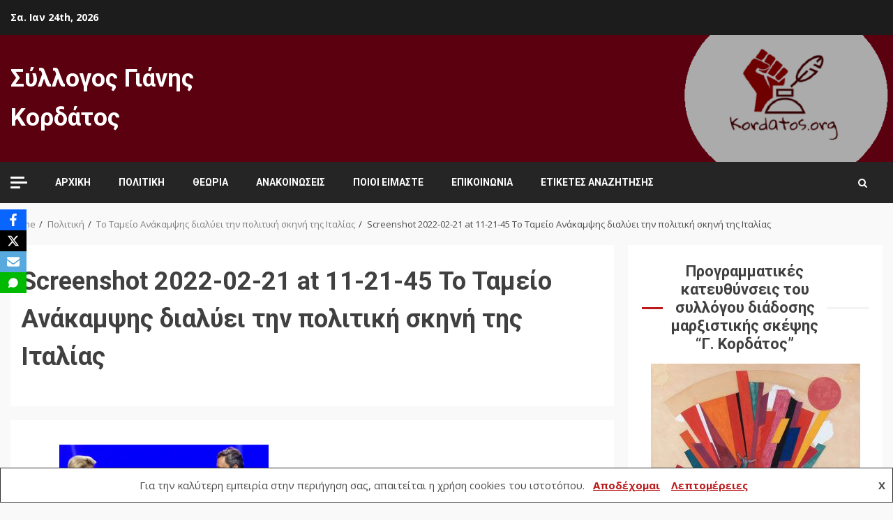

--- FILE ---
content_type: text/html; charset=UTF-8
request_url: https://www.kordatos.org/%CF%84%CE%BF-%CF%84%CE%B1%CE%BC%CE%B5%CE%AF%CE%BF-%CE%B1%CE%BD%CE%AC%CE%BA%CE%B1%CE%BC%CF%88%CE%B7%CF%82-%CE%B4%CE%B9%CE%B1%CE%BB%CF%8D%CE%B5%CE%B9-%CF%84%CE%B7%CE%BD-%CF%80%CE%BF%CE%BB%CE%B9%CF%84/screenshot-2022-02-21-at-11-21-45-%CF%84%CE%BF-%CF%84%CE%B1%CE%BC%CE%B5%CE%AF%CE%BF-%CE%B1%CE%BD%CE%AC%CE%BA%CE%B1%CE%BC%CF%88%CE%B7%CF%82-%CE%B4%CE%B9%CE%B1%CE%BB%CF%8D%CE%B5%CE%B9-%CF%84%CE%B7%CE%BD/
body_size: 79494
content:
<!doctype html>
<html dir="ltr" lang="el" prefix="og: https://ogp.me/ns#">
<head>
    <meta charset="UTF-8">
    <meta name="viewport" content="width=device-width, initial-scale=1">
	<meta name="google-site-verification" content="5K3iSu8UgPhOaFzHgSKiFeEwKqm6KMW_RZ4itTnrRC8" />
    <link rel="profile" href="https://gmpg.org/xfn/11">

    <title>Screenshot 2022-02-21 at 11-21-45 Το Ταμείο Ανάκαμψης διαλύει την πολιτική σκηνή της Ιταλίας | Σύλλογος Γιάνης Κορδάτος</title>
	<style>img:is([sizes="auto" i], [sizes^="auto," i]) { contain-intrinsic-size: 3000px 1500px }</style>
	
		<!-- All in One SEO 4.9.3 - aioseo.com -->
	<meta name="robots" content="max-image-preview:large" />
	<meta name="author" content="orpheasg"/>
	<meta name="google-site-verification" content="3Qvc-P95gEqxpzheFCVLihp7yZYSQK5_13c8p7QoRQg" />
	<link rel="canonical" href="https://www.kordatos.org/%cf%84%ce%bf-%cf%84%ce%b1%ce%bc%ce%b5%ce%af%ce%bf-%ce%b1%ce%bd%ce%ac%ce%ba%ce%b1%ce%bc%cf%88%ce%b7%cf%82-%ce%b4%ce%b9%ce%b1%ce%bb%cf%8d%ce%b5%ce%b9-%cf%84%ce%b7%ce%bd-%cf%80%ce%bf%ce%bb%ce%b9%cf%84/screenshot-2022-02-21-at-11-21-45-%cf%84%ce%bf-%cf%84%ce%b1%ce%bc%ce%b5%ce%af%ce%bf-%ce%b1%ce%bd%ce%ac%ce%ba%ce%b1%ce%bc%cf%88%ce%b7%cf%82-%ce%b4%ce%b9%ce%b1%ce%bb%cf%8d%ce%b5%ce%b9-%cf%84%ce%b7%ce%bd/" />
	<meta name="generator" content="All in One SEO (AIOSEO) 4.9.3" />
		<meta property="og:locale" content="el_GR" />
		<meta property="og:site_name" content="Σύλλογος Γιάνης Κορδάτος |" />
		<meta property="og:type" content="article" />
		<meta property="og:title" content="Screenshot 2022-02-21 at 11-21-45 Το Ταμείο Ανάκαμψης διαλύει την πολιτική σκηνή της Ιταλίας | Σύλλογος Γιάνης Κορδάτος" />
		<meta property="og:url" content="https://www.kordatos.org/%cf%84%ce%bf-%cf%84%ce%b1%ce%bc%ce%b5%ce%af%ce%bf-%ce%b1%ce%bd%ce%ac%ce%ba%ce%b1%ce%bc%cf%88%ce%b7%cf%82-%ce%b4%ce%b9%ce%b1%ce%bb%cf%8d%ce%b5%ce%b9-%cf%84%ce%b7%ce%bd-%cf%80%ce%bf%ce%bb%ce%b9%cf%84/screenshot-2022-02-21-at-11-21-45-%cf%84%ce%bf-%cf%84%ce%b1%ce%bc%ce%b5%ce%af%ce%bf-%ce%b1%ce%bd%ce%ac%ce%ba%ce%b1%ce%bc%cf%88%ce%b7%cf%82-%ce%b4%ce%b9%ce%b1%ce%bb%cf%8d%ce%b5%ce%b9-%cf%84%ce%b7%ce%bd/" />
		<meta property="article:published_time" content="2022-02-21T09:22:07+00:00" />
		<meta property="article:modified_time" content="2022-02-21T09:22:07+00:00" />
		<script type="application/ld+json" class="aioseo-schema">
			{"@context":"https:\/\/schema.org","@graph":[{"@type":"BreadcrumbList","@id":"https:\/\/www.kordatos.org\/%cf%84%ce%bf-%cf%84%ce%b1%ce%bc%ce%b5%ce%af%ce%bf-%ce%b1%ce%bd%ce%ac%ce%ba%ce%b1%ce%bc%cf%88%ce%b7%cf%82-%ce%b4%ce%b9%ce%b1%ce%bb%cf%8d%ce%b5%ce%b9-%cf%84%ce%b7%ce%bd-%cf%80%ce%bf%ce%bb%ce%b9%cf%84\/screenshot-2022-02-21-at-11-21-45-%cf%84%ce%bf-%cf%84%ce%b1%ce%bc%ce%b5%ce%af%ce%bf-%ce%b1%ce%bd%ce%ac%ce%ba%ce%b1%ce%bc%cf%88%ce%b7%cf%82-%ce%b4%ce%b9%ce%b1%ce%bb%cf%8d%ce%b5%ce%b9-%cf%84%ce%b7%ce%bd\/#breadcrumblist","itemListElement":[{"@type":"ListItem","@id":"https:\/\/www.kordatos.org#listItem","position":1,"name":"Home","item":"https:\/\/www.kordatos.org","nextItem":{"@type":"ListItem","@id":"https:\/\/www.kordatos.org\/%cf%84%ce%bf-%cf%84%ce%b1%ce%bc%ce%b5%ce%af%ce%bf-%ce%b1%ce%bd%ce%ac%ce%ba%ce%b1%ce%bc%cf%88%ce%b7%cf%82-%ce%b4%ce%b9%ce%b1%ce%bb%cf%8d%ce%b5%ce%b9-%cf%84%ce%b7%ce%bd-%cf%80%ce%bf%ce%bb%ce%b9%cf%84\/screenshot-2022-02-21-at-11-21-45-%cf%84%ce%bf-%cf%84%ce%b1%ce%bc%ce%b5%ce%af%ce%bf-%ce%b1%ce%bd%ce%ac%ce%ba%ce%b1%ce%bc%cf%88%ce%b7%cf%82-%ce%b4%ce%b9%ce%b1%ce%bb%cf%8d%ce%b5%ce%b9-%cf%84%ce%b7%ce%bd\/#listItem","name":"Screenshot 2022-02-21 at 11-21-45 \u03a4\u03bf \u03a4\u03b1\u03bc\u03b5\u03af\u03bf \u0391\u03bd\u03ac\u03ba\u03b1\u03bc\u03c8\u03b7\u03c2 \u03b4\u03b9\u03b1\u03bb\u03cd\u03b5\u03b9 \u03c4\u03b7\u03bd \u03c0\u03bf\u03bb\u03b9\u03c4\u03b9\u03ba\u03ae \u03c3\u03ba\u03b7\u03bd\u03ae \u03c4\u03b7\u03c2 \u0399\u03c4\u03b1\u03bb\u03af\u03b1\u03c2"}},{"@type":"ListItem","@id":"https:\/\/www.kordatos.org\/%cf%84%ce%bf-%cf%84%ce%b1%ce%bc%ce%b5%ce%af%ce%bf-%ce%b1%ce%bd%ce%ac%ce%ba%ce%b1%ce%bc%cf%88%ce%b7%cf%82-%ce%b4%ce%b9%ce%b1%ce%bb%cf%8d%ce%b5%ce%b9-%cf%84%ce%b7%ce%bd-%cf%80%ce%bf%ce%bb%ce%b9%cf%84\/screenshot-2022-02-21-at-11-21-45-%cf%84%ce%bf-%cf%84%ce%b1%ce%bc%ce%b5%ce%af%ce%bf-%ce%b1%ce%bd%ce%ac%ce%ba%ce%b1%ce%bc%cf%88%ce%b7%cf%82-%ce%b4%ce%b9%ce%b1%ce%bb%cf%8d%ce%b5%ce%b9-%cf%84%ce%b7%ce%bd\/#listItem","position":2,"name":"Screenshot 2022-02-21 at 11-21-45 \u03a4\u03bf \u03a4\u03b1\u03bc\u03b5\u03af\u03bf \u0391\u03bd\u03ac\u03ba\u03b1\u03bc\u03c8\u03b7\u03c2 \u03b4\u03b9\u03b1\u03bb\u03cd\u03b5\u03b9 \u03c4\u03b7\u03bd \u03c0\u03bf\u03bb\u03b9\u03c4\u03b9\u03ba\u03ae \u03c3\u03ba\u03b7\u03bd\u03ae \u03c4\u03b7\u03c2 \u0399\u03c4\u03b1\u03bb\u03af\u03b1\u03c2","previousItem":{"@type":"ListItem","@id":"https:\/\/www.kordatos.org#listItem","name":"Home"}}]},{"@type":"ItemPage","@id":"https:\/\/www.kordatos.org\/%cf%84%ce%bf-%cf%84%ce%b1%ce%bc%ce%b5%ce%af%ce%bf-%ce%b1%ce%bd%ce%ac%ce%ba%ce%b1%ce%bc%cf%88%ce%b7%cf%82-%ce%b4%ce%b9%ce%b1%ce%bb%cf%8d%ce%b5%ce%b9-%cf%84%ce%b7%ce%bd-%cf%80%ce%bf%ce%bb%ce%b9%cf%84\/screenshot-2022-02-21-at-11-21-45-%cf%84%ce%bf-%cf%84%ce%b1%ce%bc%ce%b5%ce%af%ce%bf-%ce%b1%ce%bd%ce%ac%ce%ba%ce%b1%ce%bc%cf%88%ce%b7%cf%82-%ce%b4%ce%b9%ce%b1%ce%bb%cf%8d%ce%b5%ce%b9-%cf%84%ce%b7%ce%bd\/#itempage","url":"https:\/\/www.kordatos.org\/%cf%84%ce%bf-%cf%84%ce%b1%ce%bc%ce%b5%ce%af%ce%bf-%ce%b1%ce%bd%ce%ac%ce%ba%ce%b1%ce%bc%cf%88%ce%b7%cf%82-%ce%b4%ce%b9%ce%b1%ce%bb%cf%8d%ce%b5%ce%b9-%cf%84%ce%b7%ce%bd-%cf%80%ce%bf%ce%bb%ce%b9%cf%84\/screenshot-2022-02-21-at-11-21-45-%cf%84%ce%bf-%cf%84%ce%b1%ce%bc%ce%b5%ce%af%ce%bf-%ce%b1%ce%bd%ce%ac%ce%ba%ce%b1%ce%bc%cf%88%ce%b7%cf%82-%ce%b4%ce%b9%ce%b1%ce%bb%cf%8d%ce%b5%ce%b9-%cf%84%ce%b7%ce%bd\/","name":"Screenshot 2022-02-21 at 11-21-45 \u03a4\u03bf \u03a4\u03b1\u03bc\u03b5\u03af\u03bf \u0391\u03bd\u03ac\u03ba\u03b1\u03bc\u03c8\u03b7\u03c2 \u03b4\u03b9\u03b1\u03bb\u03cd\u03b5\u03b9 \u03c4\u03b7\u03bd \u03c0\u03bf\u03bb\u03b9\u03c4\u03b9\u03ba\u03ae \u03c3\u03ba\u03b7\u03bd\u03ae \u03c4\u03b7\u03c2 \u0399\u03c4\u03b1\u03bb\u03af\u03b1\u03c2 | \u03a3\u03cd\u03bb\u03bb\u03bf\u03b3\u03bf\u03c2 \u0393\u03b9\u03ac\u03bd\u03b7\u03c2 \u039a\u03bf\u03c1\u03b4\u03ac\u03c4\u03bf\u03c2","inLanguage":"el","isPartOf":{"@id":"https:\/\/www.kordatos.org\/#website"},"breadcrumb":{"@id":"https:\/\/www.kordatos.org\/%cf%84%ce%bf-%cf%84%ce%b1%ce%bc%ce%b5%ce%af%ce%bf-%ce%b1%ce%bd%ce%ac%ce%ba%ce%b1%ce%bc%cf%88%ce%b7%cf%82-%ce%b4%ce%b9%ce%b1%ce%bb%cf%8d%ce%b5%ce%b9-%cf%84%ce%b7%ce%bd-%cf%80%ce%bf%ce%bb%ce%b9%cf%84\/screenshot-2022-02-21-at-11-21-45-%cf%84%ce%bf-%cf%84%ce%b1%ce%bc%ce%b5%ce%af%ce%bf-%ce%b1%ce%bd%ce%ac%ce%ba%ce%b1%ce%bc%cf%88%ce%b7%cf%82-%ce%b4%ce%b9%ce%b1%ce%bb%cf%8d%ce%b5%ce%b9-%cf%84%ce%b7%ce%bd\/#breadcrumblist"},"author":{"@id":"https:\/\/www.kordatos.org\/author\/orpheasg\/#author"},"creator":{"@id":"https:\/\/www.kordatos.org\/author\/orpheasg\/#author"},"datePublished":"2022-02-21T11:22:07+02:00","dateModified":"2022-02-21T11:22:07+02:00"},{"@type":"Organization","@id":"https:\/\/www.kordatos.org\/#organization","name":"\u03a3\u03cd\u03bb\u03bb\u03bf\u03b3\u03bf\u03c2 \u0393\u03b9\u03ac\u03bd\u03b7\u03c2 \u039a\u03bf\u03c1\u03b4\u03ac\u03c4\u03bf\u03c2","url":"https:\/\/www.kordatos.org\/"},{"@type":"Person","@id":"https:\/\/www.kordatos.org\/author\/orpheasg\/#author","url":"https:\/\/www.kordatos.org\/author\/orpheasg\/","name":"orpheasg","image":{"@type":"ImageObject","@id":"https:\/\/www.kordatos.org\/%cf%84%ce%bf-%cf%84%ce%b1%ce%bc%ce%b5%ce%af%ce%bf-%ce%b1%ce%bd%ce%ac%ce%ba%ce%b1%ce%bc%cf%88%ce%b7%cf%82-%ce%b4%ce%b9%ce%b1%ce%bb%cf%8d%ce%b5%ce%b9-%cf%84%ce%b7%ce%bd-%cf%80%ce%bf%ce%bb%ce%b9%cf%84\/screenshot-2022-02-21-at-11-21-45-%cf%84%ce%bf-%cf%84%ce%b1%ce%bc%ce%b5%ce%af%ce%bf-%ce%b1%ce%bd%ce%ac%ce%ba%ce%b1%ce%bc%cf%88%ce%b7%cf%82-%ce%b4%ce%b9%ce%b1%ce%bb%cf%8d%ce%b5%ce%b9-%cf%84%ce%b7%ce%bd\/#authorImage","url":"https:\/\/secure.gravatar.com\/avatar\/25adf6e7f5b671ce60bfad42633998093e9d365cd658f0e959b9a4a4505ae395?s=96&d=mm&r=g","width":96,"height":96,"caption":"orpheasg"}},{"@type":"WebSite","@id":"https:\/\/www.kordatos.org\/#website","url":"https:\/\/www.kordatos.org\/","name":"\u03a3\u03cd\u03bb\u03bb\u03bf\u03b3\u03bf\u03c2 \u0393\u03b9\u03ac\u03bd\u03b7\u03c2 \u039a\u03bf\u03c1\u03b4\u03ac\u03c4\u03bf\u03c2","inLanguage":"el","publisher":{"@id":"https:\/\/www.kordatos.org\/#organization"}}]}
		</script>
		<!-- All in One SEO -->

<link rel='dns-prefetch' href='//www.googletagmanager.com' />
<link rel='dns-prefetch' href='//fonts.googleapis.com' />
<link rel="alternate" type="application/rss+xml" title="Ροή RSS &raquo; Σύλλογος Γιάνης Κορδάτος" href="https://www.kordatos.org/feed/" />
<link rel="alternate" type="application/rss+xml" title="Ροή Σχολίων &raquo; Σύλλογος Γιάνης Κορδάτος" href="https://www.kordatos.org/comments/feed/" />
<script type="text/javascript">
/* <![CDATA[ */
window._wpemojiSettings = {"baseUrl":"https:\/\/s.w.org\/images\/core\/emoji\/16.0.1\/72x72\/","ext":".png","svgUrl":"https:\/\/s.w.org\/images\/core\/emoji\/16.0.1\/svg\/","svgExt":".svg","source":{"concatemoji":"https:\/\/www.kordatos.org\/wp-includes\/js\/wp-emoji-release.min.js?ver=6.8.3"}};
/*! This file is auto-generated */
!function(s,n){var o,i,e;function c(e){try{var t={supportTests:e,timestamp:(new Date).valueOf()};sessionStorage.setItem(o,JSON.stringify(t))}catch(e){}}function p(e,t,n){e.clearRect(0,0,e.canvas.width,e.canvas.height),e.fillText(t,0,0);var t=new Uint32Array(e.getImageData(0,0,e.canvas.width,e.canvas.height).data),a=(e.clearRect(0,0,e.canvas.width,e.canvas.height),e.fillText(n,0,0),new Uint32Array(e.getImageData(0,0,e.canvas.width,e.canvas.height).data));return t.every(function(e,t){return e===a[t]})}function u(e,t){e.clearRect(0,0,e.canvas.width,e.canvas.height),e.fillText(t,0,0);for(var n=e.getImageData(16,16,1,1),a=0;a<n.data.length;a++)if(0!==n.data[a])return!1;return!0}function f(e,t,n,a){switch(t){case"flag":return n(e,"\ud83c\udff3\ufe0f\u200d\u26a7\ufe0f","\ud83c\udff3\ufe0f\u200b\u26a7\ufe0f")?!1:!n(e,"\ud83c\udde8\ud83c\uddf6","\ud83c\udde8\u200b\ud83c\uddf6")&&!n(e,"\ud83c\udff4\udb40\udc67\udb40\udc62\udb40\udc65\udb40\udc6e\udb40\udc67\udb40\udc7f","\ud83c\udff4\u200b\udb40\udc67\u200b\udb40\udc62\u200b\udb40\udc65\u200b\udb40\udc6e\u200b\udb40\udc67\u200b\udb40\udc7f");case"emoji":return!a(e,"\ud83e\udedf")}return!1}function g(e,t,n,a){var r="undefined"!=typeof WorkerGlobalScope&&self instanceof WorkerGlobalScope?new OffscreenCanvas(300,150):s.createElement("canvas"),o=r.getContext("2d",{willReadFrequently:!0}),i=(o.textBaseline="top",o.font="600 32px Arial",{});return e.forEach(function(e){i[e]=t(o,e,n,a)}),i}function t(e){var t=s.createElement("script");t.src=e,t.defer=!0,s.head.appendChild(t)}"undefined"!=typeof Promise&&(o="wpEmojiSettingsSupports",i=["flag","emoji"],n.supports={everything:!0,everythingExceptFlag:!0},e=new Promise(function(e){s.addEventListener("DOMContentLoaded",e,{once:!0})}),new Promise(function(t){var n=function(){try{var e=JSON.parse(sessionStorage.getItem(o));if("object"==typeof e&&"number"==typeof e.timestamp&&(new Date).valueOf()<e.timestamp+604800&&"object"==typeof e.supportTests)return e.supportTests}catch(e){}return null}();if(!n){if("undefined"!=typeof Worker&&"undefined"!=typeof OffscreenCanvas&&"undefined"!=typeof URL&&URL.createObjectURL&&"undefined"!=typeof Blob)try{var e="postMessage("+g.toString()+"("+[JSON.stringify(i),f.toString(),p.toString(),u.toString()].join(",")+"));",a=new Blob([e],{type:"text/javascript"}),r=new Worker(URL.createObjectURL(a),{name:"wpTestEmojiSupports"});return void(r.onmessage=function(e){c(n=e.data),r.terminate(),t(n)})}catch(e){}c(n=g(i,f,p,u))}t(n)}).then(function(e){for(var t in e)n.supports[t]=e[t],n.supports.everything=n.supports.everything&&n.supports[t],"flag"!==t&&(n.supports.everythingExceptFlag=n.supports.everythingExceptFlag&&n.supports[t]);n.supports.everythingExceptFlag=n.supports.everythingExceptFlag&&!n.supports.flag,n.DOMReady=!1,n.readyCallback=function(){n.DOMReady=!0}}).then(function(){return e}).then(function(){var e;n.supports.everything||(n.readyCallback(),(e=n.source||{}).concatemoji?t(e.concatemoji):e.wpemoji&&e.twemoji&&(t(e.twemoji),t(e.wpemoji)))}))}((window,document),window._wpemojiSettings);
/* ]]> */
</script>
<link rel='stylesheet' id='wp-quicklatex-format-css' href='https://www.kordatos.org/wp-content/plugins/wp-quicklatex/css/quicklatex-format.css?ver=6.8.3' type='text/css' media='all' />
<style id='wp-emoji-styles-inline-css' type='text/css'>

	img.wp-smiley, img.emoji {
		display: inline !important;
		border: none !important;
		box-shadow: none !important;
		height: 1em !important;
		width: 1em !important;
		margin: 0 0.07em !important;
		vertical-align: -0.1em !important;
		background: none !important;
		padding: 0 !important;
	}
</style>
<link rel='stylesheet' id='wp-block-library-css' href='https://www.kordatos.org/wp-includes/css/dist/block-library/style.min.css?ver=6.8.3' type='text/css' media='all' />
<style id='classic-theme-styles-inline-css' type='text/css'>
/*! This file is auto-generated */
.wp-block-button__link{color:#fff;background-color:#32373c;border-radius:9999px;box-shadow:none;text-decoration:none;padding:calc(.667em + 2px) calc(1.333em + 2px);font-size:1.125em}.wp-block-file__button{background:#32373c;color:#fff;text-decoration:none}
</style>
<link rel='stylesheet' id='aioseo/css/src/vue/standalone/blocks/table-of-contents/global.scss-css' href='https://www.kordatos.org/wp-content/plugins/all-in-one-seo-pack/dist/Lite/assets/css/table-of-contents/global.e90f6d47.css?ver=4.9.3' type='text/css' media='all' />
<link rel='stylesheet' id='gutenberg-pdfjs-css' href='https://www.kordatos.org/wp-content/plugins/pdfjs-viewer-shortcode/inc/../blocks/dist/style.css?ver=2.2.2' type='text/css' media='all' />
<style id='feedzy-rss-feeds-loop-style-inline-css' type='text/css'>
.wp-block-feedzy-rss-feeds-loop{display:grid;gap:24px;grid-template-columns:repeat(1,1fr)}@media(min-width:782px){.wp-block-feedzy-rss-feeds-loop.feedzy-loop-columns-2,.wp-block-feedzy-rss-feeds-loop.feedzy-loop-columns-3,.wp-block-feedzy-rss-feeds-loop.feedzy-loop-columns-4,.wp-block-feedzy-rss-feeds-loop.feedzy-loop-columns-5{grid-template-columns:repeat(2,1fr)}}@media(min-width:960px){.wp-block-feedzy-rss-feeds-loop.feedzy-loop-columns-2{grid-template-columns:repeat(2,1fr)}.wp-block-feedzy-rss-feeds-loop.feedzy-loop-columns-3{grid-template-columns:repeat(3,1fr)}.wp-block-feedzy-rss-feeds-loop.feedzy-loop-columns-4{grid-template-columns:repeat(4,1fr)}.wp-block-feedzy-rss-feeds-loop.feedzy-loop-columns-5{grid-template-columns:repeat(5,1fr)}}.wp-block-feedzy-rss-feeds-loop .wp-block-image.is-style-rounded img{border-radius:9999px}.wp-block-feedzy-rss-feeds-loop .wp-block-image:has(:is(img:not([src]),img[src=""])){display:none}

</style>
<link rel='stylesheet' id='wp-components-css' href='https://www.kordatos.org/wp-includes/css/dist/components/style.min.css?ver=6.8.3' type='text/css' media='all' />
<link rel='stylesheet' id='wptelegram_widget-blocks-0-css' href='https://www.kordatos.org/wp-content/plugins/wptelegram-widget/assets/build/dist/blocks-C9ogPNk6.css' type='text/css' media='all' />
<style id='wptelegram_widget-blocks-0-inline-css' type='text/css'>
:root {--wptelegram-widget-join-link-bg-color: #389ce9;--wptelegram-widget-join-link-color: #fff}
</style>
<link rel='stylesheet' id='wptelegram_widget-public-0-css' href='https://www.kordatos.org/wp-content/plugins/wptelegram-widget/assets/build/dist/public-DEib7km8.css' type='text/css' media='all' />
<style id='global-styles-inline-css' type='text/css'>
:root{--wp--preset--aspect-ratio--square: 1;--wp--preset--aspect-ratio--4-3: 4/3;--wp--preset--aspect-ratio--3-4: 3/4;--wp--preset--aspect-ratio--3-2: 3/2;--wp--preset--aspect-ratio--2-3: 2/3;--wp--preset--aspect-ratio--16-9: 16/9;--wp--preset--aspect-ratio--9-16: 9/16;--wp--preset--color--black: #000000;--wp--preset--color--cyan-bluish-gray: #abb8c3;--wp--preset--color--white: #ffffff;--wp--preset--color--pale-pink: #f78da7;--wp--preset--color--vivid-red: #cf2e2e;--wp--preset--color--luminous-vivid-orange: #ff6900;--wp--preset--color--luminous-vivid-amber: #fcb900;--wp--preset--color--light-green-cyan: #7bdcb5;--wp--preset--color--vivid-green-cyan: #00d084;--wp--preset--color--pale-cyan-blue: #8ed1fc;--wp--preset--color--vivid-cyan-blue: #0693e3;--wp--preset--color--vivid-purple: #9b51e0;--wp--preset--gradient--vivid-cyan-blue-to-vivid-purple: linear-gradient(135deg,rgba(6,147,227,1) 0%,rgb(155,81,224) 100%);--wp--preset--gradient--light-green-cyan-to-vivid-green-cyan: linear-gradient(135deg,rgb(122,220,180) 0%,rgb(0,208,130) 100%);--wp--preset--gradient--luminous-vivid-amber-to-luminous-vivid-orange: linear-gradient(135deg,rgba(252,185,0,1) 0%,rgba(255,105,0,1) 100%);--wp--preset--gradient--luminous-vivid-orange-to-vivid-red: linear-gradient(135deg,rgba(255,105,0,1) 0%,rgb(207,46,46) 100%);--wp--preset--gradient--very-light-gray-to-cyan-bluish-gray: linear-gradient(135deg,rgb(238,238,238) 0%,rgb(169,184,195) 100%);--wp--preset--gradient--cool-to-warm-spectrum: linear-gradient(135deg,rgb(74,234,220) 0%,rgb(151,120,209) 20%,rgb(207,42,186) 40%,rgb(238,44,130) 60%,rgb(251,105,98) 80%,rgb(254,248,76) 100%);--wp--preset--gradient--blush-light-purple: linear-gradient(135deg,rgb(255,206,236) 0%,rgb(152,150,240) 100%);--wp--preset--gradient--blush-bordeaux: linear-gradient(135deg,rgb(254,205,165) 0%,rgb(254,45,45) 50%,rgb(107,0,62) 100%);--wp--preset--gradient--luminous-dusk: linear-gradient(135deg,rgb(255,203,112) 0%,rgb(199,81,192) 50%,rgb(65,88,208) 100%);--wp--preset--gradient--pale-ocean: linear-gradient(135deg,rgb(255,245,203) 0%,rgb(182,227,212) 50%,rgb(51,167,181) 100%);--wp--preset--gradient--electric-grass: linear-gradient(135deg,rgb(202,248,128) 0%,rgb(113,206,126) 100%);--wp--preset--gradient--midnight: linear-gradient(135deg,rgb(2,3,129) 0%,rgb(40,116,252) 100%);--wp--preset--font-size--small: 13px;--wp--preset--font-size--medium: 20px;--wp--preset--font-size--large: 36px;--wp--preset--font-size--x-large: 42px;--wp--preset--spacing--20: 0.44rem;--wp--preset--spacing--30: 0.67rem;--wp--preset--spacing--40: 1rem;--wp--preset--spacing--50: 1.5rem;--wp--preset--spacing--60: 2.25rem;--wp--preset--spacing--70: 3.38rem;--wp--preset--spacing--80: 5.06rem;--wp--preset--shadow--natural: 6px 6px 9px rgba(0, 0, 0, 0.2);--wp--preset--shadow--deep: 12px 12px 50px rgba(0, 0, 0, 0.4);--wp--preset--shadow--sharp: 6px 6px 0px rgba(0, 0, 0, 0.2);--wp--preset--shadow--outlined: 6px 6px 0px -3px rgba(255, 255, 255, 1), 6px 6px rgba(0, 0, 0, 1);--wp--preset--shadow--crisp: 6px 6px 0px rgba(0, 0, 0, 1);}:where(.is-layout-flex){gap: 0.5em;}:where(.is-layout-grid){gap: 0.5em;}body .is-layout-flex{display: flex;}.is-layout-flex{flex-wrap: wrap;align-items: center;}.is-layout-flex > :is(*, div){margin: 0;}body .is-layout-grid{display: grid;}.is-layout-grid > :is(*, div){margin: 0;}:where(.wp-block-columns.is-layout-flex){gap: 2em;}:where(.wp-block-columns.is-layout-grid){gap: 2em;}:where(.wp-block-post-template.is-layout-flex){gap: 1.25em;}:where(.wp-block-post-template.is-layout-grid){gap: 1.25em;}.has-black-color{color: var(--wp--preset--color--black) !important;}.has-cyan-bluish-gray-color{color: var(--wp--preset--color--cyan-bluish-gray) !important;}.has-white-color{color: var(--wp--preset--color--white) !important;}.has-pale-pink-color{color: var(--wp--preset--color--pale-pink) !important;}.has-vivid-red-color{color: var(--wp--preset--color--vivid-red) !important;}.has-luminous-vivid-orange-color{color: var(--wp--preset--color--luminous-vivid-orange) !important;}.has-luminous-vivid-amber-color{color: var(--wp--preset--color--luminous-vivid-amber) !important;}.has-light-green-cyan-color{color: var(--wp--preset--color--light-green-cyan) !important;}.has-vivid-green-cyan-color{color: var(--wp--preset--color--vivid-green-cyan) !important;}.has-pale-cyan-blue-color{color: var(--wp--preset--color--pale-cyan-blue) !important;}.has-vivid-cyan-blue-color{color: var(--wp--preset--color--vivid-cyan-blue) !important;}.has-vivid-purple-color{color: var(--wp--preset--color--vivid-purple) !important;}.has-black-background-color{background-color: var(--wp--preset--color--black) !important;}.has-cyan-bluish-gray-background-color{background-color: var(--wp--preset--color--cyan-bluish-gray) !important;}.has-white-background-color{background-color: var(--wp--preset--color--white) !important;}.has-pale-pink-background-color{background-color: var(--wp--preset--color--pale-pink) !important;}.has-vivid-red-background-color{background-color: var(--wp--preset--color--vivid-red) !important;}.has-luminous-vivid-orange-background-color{background-color: var(--wp--preset--color--luminous-vivid-orange) !important;}.has-luminous-vivid-amber-background-color{background-color: var(--wp--preset--color--luminous-vivid-amber) !important;}.has-light-green-cyan-background-color{background-color: var(--wp--preset--color--light-green-cyan) !important;}.has-vivid-green-cyan-background-color{background-color: var(--wp--preset--color--vivid-green-cyan) !important;}.has-pale-cyan-blue-background-color{background-color: var(--wp--preset--color--pale-cyan-blue) !important;}.has-vivid-cyan-blue-background-color{background-color: var(--wp--preset--color--vivid-cyan-blue) !important;}.has-vivid-purple-background-color{background-color: var(--wp--preset--color--vivid-purple) !important;}.has-black-border-color{border-color: var(--wp--preset--color--black) !important;}.has-cyan-bluish-gray-border-color{border-color: var(--wp--preset--color--cyan-bluish-gray) !important;}.has-white-border-color{border-color: var(--wp--preset--color--white) !important;}.has-pale-pink-border-color{border-color: var(--wp--preset--color--pale-pink) !important;}.has-vivid-red-border-color{border-color: var(--wp--preset--color--vivid-red) !important;}.has-luminous-vivid-orange-border-color{border-color: var(--wp--preset--color--luminous-vivid-orange) !important;}.has-luminous-vivid-amber-border-color{border-color: var(--wp--preset--color--luminous-vivid-amber) !important;}.has-light-green-cyan-border-color{border-color: var(--wp--preset--color--light-green-cyan) !important;}.has-vivid-green-cyan-border-color{border-color: var(--wp--preset--color--vivid-green-cyan) !important;}.has-pale-cyan-blue-border-color{border-color: var(--wp--preset--color--pale-cyan-blue) !important;}.has-vivid-cyan-blue-border-color{border-color: var(--wp--preset--color--vivid-cyan-blue) !important;}.has-vivid-purple-border-color{border-color: var(--wp--preset--color--vivid-purple) !important;}.has-vivid-cyan-blue-to-vivid-purple-gradient-background{background: var(--wp--preset--gradient--vivid-cyan-blue-to-vivid-purple) !important;}.has-light-green-cyan-to-vivid-green-cyan-gradient-background{background: var(--wp--preset--gradient--light-green-cyan-to-vivid-green-cyan) !important;}.has-luminous-vivid-amber-to-luminous-vivid-orange-gradient-background{background: var(--wp--preset--gradient--luminous-vivid-amber-to-luminous-vivid-orange) !important;}.has-luminous-vivid-orange-to-vivid-red-gradient-background{background: var(--wp--preset--gradient--luminous-vivid-orange-to-vivid-red) !important;}.has-very-light-gray-to-cyan-bluish-gray-gradient-background{background: var(--wp--preset--gradient--very-light-gray-to-cyan-bluish-gray) !important;}.has-cool-to-warm-spectrum-gradient-background{background: var(--wp--preset--gradient--cool-to-warm-spectrum) !important;}.has-blush-light-purple-gradient-background{background: var(--wp--preset--gradient--blush-light-purple) !important;}.has-blush-bordeaux-gradient-background{background: var(--wp--preset--gradient--blush-bordeaux) !important;}.has-luminous-dusk-gradient-background{background: var(--wp--preset--gradient--luminous-dusk) !important;}.has-pale-ocean-gradient-background{background: var(--wp--preset--gradient--pale-ocean) !important;}.has-electric-grass-gradient-background{background: var(--wp--preset--gradient--electric-grass) !important;}.has-midnight-gradient-background{background: var(--wp--preset--gradient--midnight) !important;}.has-small-font-size{font-size: var(--wp--preset--font-size--small) !important;}.has-medium-font-size{font-size: var(--wp--preset--font-size--medium) !important;}.has-large-font-size{font-size: var(--wp--preset--font-size--large) !important;}.has-x-large-font-size{font-size: var(--wp--preset--font-size--x-large) !important;}
:where(.wp-block-post-template.is-layout-flex){gap: 1.25em;}:where(.wp-block-post-template.is-layout-grid){gap: 1.25em;}
:where(.wp-block-columns.is-layout-flex){gap: 2em;}:where(.wp-block-columns.is-layout-grid){gap: 2em;}
:root :where(.wp-block-pullquote){font-size: 1.5em;line-height: 1.6;}
</style>
<link rel='stylesheet' id='pdfprnt_frontend-css' href='https://www.kordatos.org/wp-content/plugins/pdf-print/css/frontend.css?ver=2.4.6' type='text/css' media='all' />
<link rel='stylesheet' id='obfx-module-pub-css-social-sharing-module-0-css' href='https://www.kordatos.org/wp-content/plugins/themeisle-companion/obfx_modules/social-sharing/css/public.css?ver=3.0.5' type='text/css' media='all' />
<link rel='stylesheet' id='font-awesome-css' href='https://www.kordatos.org/wp-content/plugins/elementor/assets/lib/font-awesome/css/font-awesome.min.css?ver=4.7.0' type='text/css' media='all' />
<link rel='stylesheet' id='bootstrap-css' href='https://www.kordatos.org/wp-content/themes/kreeti/assets/bootstrap/css/bootstrap.min.css?ver=6.8.3' type='text/css' media='all' />
<link rel='stylesheet' id='slick-css-css' href='https://www.kordatos.org/wp-content/themes/kreeti/assets/slick/css/slick.min.css?ver=6.8.3' type='text/css' media='all' />
<link rel='stylesheet' id='sidr-css' href='https://www.kordatos.org/wp-content/themes/kreeti/assets/sidr/css/jquery.sidr.dark.css?ver=6.8.3' type='text/css' media='all' />
<link rel='stylesheet' id='magnific-popup-css' href='https://www.kordatos.org/wp-content/themes/kreeti/assets/magnific-popup/magnific-popup.css?ver=6.8.3' type='text/css' media='all' />
<link rel='stylesheet' id='kreeti-google-fonts-css' href='https://fonts.googleapis.com/css?family=Roboto:100,300,400,500,700|Open%20Sans:400,400italic,600,700|Roboto:100,300,400,500,700&#038;subset=latin,latin-ext' type='text/css' media='all' />
<link rel='stylesheet' id='kreeti-style-css' href='https://www.kordatos.org/wp-content/themes/kreeti/style.css?ver=6.8.3' type='text/css' media='all' />
<style id='kreeti-style-inline-css' type='text/css'>


            
        body.aft-default-mode .kreeti-header .top-header{
        background-color: #1c1c1c;
        }

    
    
        body.aft-default-mode .kreeti-header.header-layout-centered .search-icon:visited,
        body.aft-default-mode .kreeti-header.header-layout-centered .search-icon:hover,
        body.aft-default-mode .kreeti-header.header-layout-centered .search-icon:focus,
        body.aft-default-mode .kreeti-header.header-layout-centered .search-icon:active,
        body.aft-default-mode .kreeti-header.header-layout-centered .search-icon,
        body.aft-default-mode .kreeti-header .date-bar-left,
        body.aft-default-mode .kreeti-header .top-header{
        color: #ffffff;
        }

        body.aft-default-mode .header-layout-compressed-full .offcanvas-menu span,
        body.aft-default-mode .header-layout-centered .offcanvas-menu span{
        background-color: #ffffff;
        }

        body.aft-default-mode .kreeti-header .aft-small-social-menu ul li a{
        color: #ffffff !important;
        }

    
            body.aft-default-mode .main-navigation .menu .menu-mobile li a,
        body.aft-default-mode .author-links a,
        body.aft-default-mode .main-navigation ul.children li a,
        body.aft-default-mode .nav-links a,
        body.aft-default-mode .insta-feed-head a,
        body.aft-default-mode .site-footer .insta-feed-head a,
        body.aft-default-mode .main-navigation ul .sub-menu li a,
        body.aft-default-mode .read-details .entry-meta span,
        body.aft-default-mode .aft-comment-view-share > span > a,
        body.aft-default-mode h4.af-author-display-name,
        body.aft-default-mode #wp-calendar caption,
        body.aft-default-mode .wp-block-image figcaption,
        body.aft-default-mode ul.trail-items li a,
        .entry-content > [class*="wp-block-"] a:not(.has-text-color):hover,
        .entry-content > ol a:hover,
        .entry-content > ul a:hover,
        .entry-content > p a:hover,
        body.aft-default-mode {
            color: #4a4a4a;
        }
        .entry-content > [class*="wp-block-"] a:not(.has-text-color):hover,
        .entry-content > ol a:hover,
        .entry-content > ul a:hover,
        .entry-content > p a:hover{
            border-color: #4a4a4a;
        }
        @media only screen and (max-width: 992px){
            body.aft-default-mode .main-navigation .menu .menu-mobile li a i:before, .main-navigation .menu .menu-mobile li a i:after {
            background-color: #4a4a4a;
            }
        }

    
            body.aft-default-mode.woocommerce span.onsale,
        body.aft-dark-mode input[type="button"],
        body.aft-dark-mode input[type="reset"],
        body.aft-dark-mode input[type="submit"],
        body.aft-dark-mode .inner-suscribe input[type=submit],
        body.aft-default-mode input[type="button"],
        body.aft-default-mode input[type="reset"],
        body.aft-default-mode input[type="submit"],
        body.aft-default-mode .inner-suscribe input[type=submit],
        body .af-post-format i,
        body .btn-style1 a:visited,
        body .btn-style1 a,
        body .kreeti-pagination .nav-links .page-numbers.current,
        body #scroll-up,
        body article.sticky .read-single:before,
        .aft-readmore-wrapper a.aft-readmore:hover,
        body.widget-title-border-center .widget-title .heading-line-before,
        body.widget-title-border-bottom .header-after1 .heading-line-after,
        body.widget-title-border-bottom .widget-title .heading-line-after,
        .aft-trending-posts .read-img .trending-no,
        body .trending-posts-vertical .trending-no{
        background-color: #bb191a;
        }

        body.aft-dark-mode.single span.tags-links a:hover,
        .kreeti-pagination .nav-links .page-numbers.current,
        .aft-readmore-wrapper a.aft-readmore:hover,
        p.awpa-more-posts a:hover{
        border-color: #bb191a;
        }

        #loader:before {
            border-top-color: #bb191a;
        }

        body .entry-content > [class*="wp-block-"] a:not(.has-text-color),
        body .entry-content > ul a,
        body .entry-content > ol a,
        body .entry-content > p a ,
        body p.logged-in-as,
        a,  a:visited,  a:hover,  a:focus,  a:active,
        body.aft-default-mode .author-links a,
        body.aft-default-mode .tagcloud a:hover,
        body.aft-default-mode.single span.tags-links a:hover,
        body.aft-default-mode p.awpa-more-posts a:hover,
        body.aft-default-mode p.awpa-website a:hover ,
        body.aft-default-mode .aft-popular-taxonomies-lists ul li a:hover,
        body.aft-default-mode .banner-exclusive-posts-wrapper a:hover,
        body.aft-default-mode .banner-exclusive-posts-wrapper a:visited:hover,
        body.aft-default-mode .wp-post-author-meta h4 a,
        body.aft-default-mode .widget ul.menu >li a:hover,
        body.aft-default-mode .widget > ul > li a:hover,
        body.aft-default-mode .nav-links a:hover,
        body.aft-default-mode .read-title h2 a:hover,
        body.aft-default-mode .read-title h4 a:hover,
        body.aft-default-mode ul.trail-items li a:hover,
        body.aft-default-mode .sidr-class-sidr-button-close,
        body.aft-dark-mode .author-links a,
        body.aft-dark-mode .tagcloud a:hover,
        body.aft-dark-mode.single span.tags-links a:hover,
        body.aft-dark-mode p.awpa-more-posts a:hover,
        body.aft-dark-mode p.awpa-website a:hover ,
        body.aft-dark-mode .aft-popular-taxonomies-lists ul li a:hover,
        body.aft-dark-mode .banner-exclusive-posts-wrapper a:hover,
        body.aft-dark-mode .banner-exclusive-posts-wrapper a:visited:hover,
        body.aft-dark-mode .wp-post-author-meta h4 a,
        body.aft-dark-mode .widget ul.menu >li a:hover,
        body.aft-dark-mode .widget > ul > li a:hover,
        body.aft-dark-mode .nav-links a:hover,
        body.aft-dark-mode .read-title h2 a:hover,
        body.aft-dark-mode .read-title h4 a:hover,
        body.aft-dark-mode ul.trail-items li a:hover,
        body.aft-default-mode .site-footer a:hover,
        body.aft-default-mode .site-footer .widget > ul > li a:hover,
        h2.comments-title,
        .comment-metadata a,
        .fn a,
        body.aft-dark-mode .sidr-class-sidr-button-close{
        color:#bb191a;
        transition: all 0.5s linear;
        }
        @media only screen and (min-width: 992px){
        body.aft-default-mode .kreeti-header .main-navigation .menu-desktop > ul > li:hover > a:before,
        body.aft-default-mode .kreeti-header .main-navigation .menu-desktop > ul > li.current-menu-item > a:before {
        background-color: #bb191a;
        }
        }
    
    
        #wp-calendar tbody td a,
        body.aft-dark-mode #wp-calendar tbody td#today,
        body.aft-default-mode #wp-calendar tbody td#today,
        body .entry-content > [class*="wp-block-"] a:not(.has-text-color),
        body .entry-content > ul a, body .entry-content > ul a:visited,
        body .entry-content > ol a, body .entry-content > ol a:visited,
        body .entry-content > p a, body .entry-content > p a:visited
        {
        color: #bb191a;
        }

        body.single span.tags-links a:hover,
        body .entry-content > [class*="wp-block-"] a:not(.has-text-color),
        body .entry-content > ul a, body .entry-content > ul a:visited,
        body .entry-content > ol a, body .entry-content > ol a:visited,
        body .entry-content > p a, body .entry-content > p a:visited{
        border-color: #bb191a;
        }

        @media only screen and (min-width: 992px){
            .main-navigation .menu-desktop > li.current-menu-item,
            .main-navigation .menu-desktop > ul > li.current-menu-item,
            .main-navigation .menu-desktop > li:hover,
            .main-navigation .menu-desktop > ul > li:hover {
                background-color: #bb191a;
            }
        }
    
    
        body.aft-default-mode button,
        body.aft-default-mode input[type="button"],
        body.aft-default-mode input[type="reset"],
        body.aft-default-mode input[type="submit"],
        body.aft-dark-mode button,
        body.aft-dark-mode input[type="button"],
        body.aft-dark-mode input[type="reset"],
        body.aft-dark-mode input[type="submit"],
        .aft-trending-posts .read-img .trending-no,
        body .trending-posts-vertical .trending-no,
        body.aft-default-mode .btn-style1 a,
        body.aft-default-mode #scroll-up {
        color: #ffffff;
        }

        @media only screen and (min-width: 992px){
            .main-navigation .menu-desktop > li.current-menu-item a,
            .main-navigation .menu-desktop > ul > li.current-menu-item a,
            .main-navigation .menu-desktop > li:hover a,
            .main-navigation .menu-desktop > ul > li:hover a{
                color: #ffffff;
            }
        }

    
    
        body.aft-default-mode .insta-feed-head a,
        body.aft-default-mode .main-navigation .menu .menu-mobile,
        body.single.aft-default-mode .entry-content-wrap.social-after-title .aft-social-share,
        body.single.aft-default-mode .entry-content-wrap.social-after-content .aft-social-share,
        body.aft-default-mode #comments.comments-area,
        body.aft-default-mode .aft-post-excerpt-and-meta.color-pad,
        body.aft-default-mode #secondary .widget-area.color-pad .widget,
        body.aft-default-mode .read-single .color-pad:not(.aft-post-excerpt-and-meta),
        body.aft-default-mode .entry-header-details,
        body.aft-default-mode .aft-popular-tags .aft-popular-taxonomies-lists,
        body.aft-default-mode .banner-exclusive-posts-wrapper .exclusive-posts,
        body.aft-default-mode .read-single.color-pad{
        background-color: #ffffff;
        }

        @media only screen and (max-width: 1400px){
            body.aft-default-mode.single .entry-content-wrap.social-vertical-share .aft-social-share{
            background-color: #ffffff;
            }
        }
        @media only screen and (min-width: 992px){
            body.aft-default-mode .main-navigation .menu > ul > li > ul,
            body.aft-default-mode .main-navigation .menu > ul ul,
            body.aft-default-mode .header-layout-compressed.header-layout-compressed-centered .navigation-container {
            background-color: #ffffff;
            }
        }

    
    
        body.aft-default-mode:not(.home) .header-layout-compressed-full .full-width.af-transparent-head .af-for-transparent .main-navigation .menu > ul > li > a,
        body.aft-default-mode .header-layout-compressed .compress-bar-mid .date-bar-mid,
        body.aft-default-mode .main-navigation ul li a,
        body.aft-default-mode .kreeti-header:not(.header-layout-centered) .search-icon:visited,
        body.aft-default-mode .kreeti-header:not(.header-layout-centered) .search-icon:hover,
        body.aft-default-mode .kreeti-header:not(.header-layout-centered) .search-icon:focus,
        body.aft-default-mode .kreeti-header:not(.header-layout-centered) .search-icon:active,
        body.aft-default-mode .kreeti-header:not(.header-layout-centered) .search-icon{
        color: #ffffff;
        }

        body.aft-default-mode .header-layout-default .offcanvas-menu span,
        body.aft-default-mode .ham:before,
        body.aft-default-mode .ham:after,
        body.aft-default-mode .ham{
        background-color: #ffffff;
        }



    
                body.aft-default-mode div#main-navigation-bar{
        background-color: #252525;
        }


    

            body.aft-default-mode .main-navigation .menu-description {
        background-color: #af0000;
        }
        body.aft-default-mode .main-navigation .menu-description:after{
        border-top-color: #af0000;
        }
    
            body.aft-default-mode .main-navigation .menu-description {
        color: #ffffff;
        }
    

    
        body.aft-default-mode .page-title,
        body.aft-default-mode .kreeti_tabbed_posts_widget .nav-tabs > li > a,
        body.aft-default-mode h1.entry-title,
        body.aft-default-mode .widget-title,body.aft-default-mode  .header-after1 {
        color: #404040;
        }
    
            body.aft-default-mode .banner-exclusive-posts-wrapper a,
        body.aft-default-mode .banner-exclusive-posts-wrapper a:visited,
        body.aft-default-mode .featured-category-item .read-img a,
        .widget > ul > li .comment-author-link,
        body.aft-default-mode .widget ul.menu >li a,
        body.aft-default-mode .widget > ul > li a,
        body.aft-default-mode .read-title h2 a ,
        body.aft-default-mode .read-title h4 a {
        color: #424242;
        }
    

            body.aft-default-mode .call-to-action:not(.no-bg),
        body.aft-default-mode .call-to-action:not(.no-bg) .widget-title,
        body.aft-default-mode .af-main-banner-thumb-posts .small-gird-style .af-sec-post:first-child .read-details .read-title h4 a,
        body.aft-default-mode .site-footer .color-pad .af-cat-widget-carousel .read-details .entry-meta span a,
        body.aft-default-mode .site-footer .color-pad .af-cat-widget-carousel .read-details .entry-meta span,
        body.aft-dark-mode .site-footer .color-pad .af-cat-widget-carousel .read-title h4 a,
        body.aft-default-mode .site-footer .color-pad .af-cat-widget-carousel .read-title h4 a,
        body.aft-default-mode .site-footer .color-pad .af-cat-widget-carousel .read-details,
        body.aft-default-mode .af-cat-widget-carousel .read-details .entry-meta span a,
        body.aft-default-mode .af-cat-widget-carousel .read-details .entry-meta span,
        body.aft-dark-mode .af-cat-widget-carousel .read-title h4 a,
        body.aft-default-mode .af-cat-widget-carousel .read-title h4 a,
        body.aft-default-mode .af-cat-widget-carousel .read-details{
        color: #ffffff;
        }
    
            body .kreeti-header.header-layout-centered .top-bar-right div.custom-menu-link > a,
        body .kreeti-header.header-layout-compressed-full .top-bar-right div.custom-menu-link > a,
        body .kreeti-header.header-layout-default .search-watch div.custom-menu-link > a{
        background: #af0000;
        }
    
                body .exclusive-posts .exclusive-now{
        background: #af0000;
        }
    
            body.aft-default-mode .read-img .af-post-format i{
        color: #ffffff;
        }
    

                body .mailchimp-block{
        background-color: #252525;
        }
    
                body .mailchimp-block, .mailchimp-block .block-title,
        body.aft-default-mode .call-to-action .widget-title,
        body.aft-default-mode .call-to-action .section-subtitle{
            color: #ffffff;
        }
    

            body.aft-default-mode footer.site-footer{
        background-color: #1c1c1c;
        }
    
            body.aft-default-mode .site-footer .widget ul.menu >li a,
        body.aft-default-mode .site-footer .widget > ul > li a,
        body.aft-default-mode .site-footer h4.af-author-display-name,
        body.aft-default-mode .site-footer .kreeti_tabbed_posts_widget .nav-tabs > li > a,
        body.aft-default-mode .site-footer .color-pad .entry-meta span a,
        body.aft-default-mode .site-footer .color-pad .entry-meta span,
        body.aft-default-mode .site-footer .color-pad .read-title h4 a,
        body.aft-default-mode .site-footer #wp-calendar caption,
        body.aft-default-mode .site-footer .header-after1,
        body.aft-default-mode .site-footer .widget-title,
        body.aft-default-mode .site-footer .widget ul li,
        body.aft-default-mode .site-footer .color-pad ,
        body.aft-default-mode .site-footer a,
        body.aft-default-mode .site-footer ,
        body.aft-default-mode footer.site-footer{
        color: #ffffff;
        }
    
            body.aft-default-mode .site-info{
        background-color: #252525;
        }
    
                body.aft-default-mode .site-info .color-pad a,
        body.aft-default-mode .site-info .color-pad{
        color: #ffffff;
        }
    
            body a.kreeti-categories.category-color-1 {
        color: #cc0000;
        }
        body .af-cat-widget-carousel a.kreeti-categories.category-color-1{
        background-color: #cc0000;
        color:#fff;
        }
                body a.kreeti-categories.category-color-2 {
        color: #0987f5;
        }
        body .af-cat-widget-carousel a.kreeti-categories.category-color-2{
        background-color: #0987f5;
        color:#fff;
        }
                body a.kreeti-categories.category-color-3 {
        color: #075fa5;
        }
        body .af-cat-widget-carousel a.kreeti-categories.category-color-3{
        background-color: #075fa5;
        color:#fff;
        }
                body a.kreeti-categories.category-color-4 {
        color: #e40752;
        }
        body .af-cat-widget-carousel a.kreeti-categories.category-color-4{
        background-color: #e40752;
        color:#fff;
        }
                body a.kreeti-categories.category-color-5 {
        color: #ea8d03;
        }
        body .af-cat-widget-carousel a.kreeti-categories.category-color-5{
        background-color: #ea8d03;
        color:#fff;
        }
                body a.kreeti-categories.category-color-6 {
        color: #ff5722;
        }
        body .af-cat-widget-carousel a.kreeti-categories.category-color-6{
        background-color: #ff5722;
        color:#fff;
        }
                body a.kreeti-categories.category-color-7 {
        color: #404040;
        }
        body .af-cat-widget-carousel a.kreeti-categories.category-color-7{
        background-color: #404040;
        color:#fff;
        }
    

            .site-title {
        font-family: Roboto;
        }
    
            body,
        button,
        input,
        select,
        optgroup,
        textarea, p {
        font-family: Open Sans;
        }
    
            #sidr .af-social-contacts .screen-reader-text,
        #secondary .af-social-contacts .screen-reader-text,
        .min-read,
        .nav-tabs>li,
        .widget ul ul li, 
        .widget ul.menu >li ,
        .widget > ul > li,
        .main-navigation ul li a,
        h1, h2, h3, h4, h5, h6 {
        font-family: Roboto;
        }
    
                body, button, input, select, optgroup, textarea {
        font-size: 15px;
        }
    
    
            article.latest-posts-full .read-title h4,
        .af-banner-carousel .read-title h4{
            font-size: 34px;
        }
    


            .four-col-masonry article.col-3 .read-title h4,
        .four-col-masonry article.latest-posts-grid.col-3 .read-title h4,
        .af-list-post .read-title h4,
        .af-main-banner-latest-posts .read-title h4,
        .af-main-banner-featured-posts .read-title h4,
        .af-main-banner-prime-news .prime-realted-posts .read-title h4,
        .af-main-banner-thumb-posts .read-single:not(.af-cat-widget-carousel) .read-title h4,
        .af-main-banner-categorized-posts.express-posts .af-sec-post.list-part .read-title h4,
        .af-trending-posts .aft-trending-posts.list-part .af-double-column.list-style .read-title h4{
            font-size: 17px;
        }
    
            .widget ul ul li, 
        .widget > ul > li,
        .widget:not(.kreeti_social_contacts_widget) ul.menu >li,
        .banner-vertical-slider .aft-trending-posts.list-part .af-double-column.list-style .read-title h4{
            font-size: 15px;
        }
    


            .entry-content{
            font-size: 17px;
        }
    
            .af-main-banner-prime-news .read-details .read-title h2,
        body.single-post .entry-title,
        h1.page-title
        {
            font-size: 42px;
        }
    
            .archive-list-post .read-title h4,
        .archive-masonry-post .read-title h4,
        .af-wide-layout .four-col-masonry article.col-3 .read-title h4,
        .af-wide-layout .four-col-masonry article.latest-posts-grid.col-3 .read-title h4,
        body:not(.archive-first-post-full) .archive-layout-grid.four-col-masonry article:nth-of-type(5n).archive-image-list-alternate  .archive-grid-post .read-title h4,
        body:not(.archive-first-post-full) .archive-layout-grid.two-col-masonry article:nth-of-type(3n).archive-image-list-alternate  .archive-grid-post .read-title h4,
        body:not(.archive-first-post-full) .archive-layout-grid.three-col-masonry article:nth-of-type(4n).archive-image-list-alternate  .archive-grid-post .read-title h4
        body.archive-first-post-full .archive-layout-grid.four-col-masonry article:nth-of-type(5n+6).archive-image-list-alternate  .archive-grid-post .read-title h4,
        body.archive-first-post-full .archive-layout-grid.two-col-masonry article:nth-of-type(3n+4).archive-image-list-alternate  .archive-grid-post .read-title h4,
        body.archive-first-post-full .archive-layout-grid.three-col-masonry article:nth-of-type(4n+5).archive-image-list-alternate  .archive-grid-post .read-title h4,
        article.latest-posts-grid .read-title h4,
        .two-col-masonry article.latest-posts-grid.col-3 .read-title h4,
        .af-main-banner-categorized-posts.express-carousel .af-sec-post .read-title h4,
        .af-main-banner-categorized-posts.express-posts .af-sec-post:not(.list-part) .read-title h4,
        .aft-main-banner-section.aft-banner-layout-2 .af-main-banner-thumb-posts .af-sec-post .read-title h4,
        .aft-main-banner-section.aft-banner-layout-2 .af-main-banner-thumb-posts .af-sec-post:first-child .read-title h4,
        .af-main-banner-thumb-posts .af-sec-post:first-child .read-title h4{
            font-size: 22px;
        }

        @media screen and (max-width: 600px) {
            body article.latest-posts-full .read-title h4,
            body .af-banner-carousel .read-title h4,
            body .af-main-banner-prime-news .read-details .read-title h2,
            body.single-post .entry-title,
            body h1.page-title
            {
                font-size: 22px;
            }
        }
    
    @media only screen and (max-width: 768px) and (min-width: 479px)  {
        .af-list-post .read-title h4,
        .aft-main-banner-section.aft-banner-layout-3 .banner-vertical-slider .aft-trending-posts.list-part .af-double-column.list-style .read-title h4,
        .af-main-banner-categorized-posts.express-posts .af-sec-post.list-part .read-title h4,
        .banner-vertical-slider .aft-trending-posts.list-part .af-double-column.list-style .read-title h4,
        #secondary .banner-vertical-slider .aft-trending-posts.list-part .af-double-column.list-style .read-title h4 {
            font-size: 18px;
        }
    }

            .main-navigation .menu-desktop > li, .main-navigation .menu-desktop > ul > li,
        .site-title, h1, h2, h3, h4, h5, h6 {
        font-weight: 600;
        }
    
    
    
            body{
        line-height: 1.6;
        }
    

        }
        
</style>
<link rel='stylesheet' id='tablepress-default-css' href='https://www.kordatos.org/wp-content/plugins/tablepress/css/build/default.css?ver=3.2.6' type='text/css' media='all' />
<script type="text/javascript" src="https://www.kordatos.org/wp-includes/js/jquery/jquery.min.js?ver=3.7.1" id="jquery-core-js"></script>
<script type="text/javascript" src="https://www.kordatos.org/wp-includes/js/jquery/jquery-migrate.min.js?ver=3.4.1" id="jquery-migrate-js"></script>

<!-- Google tag (gtag.js) snippet added by Site Kit -->

<!-- Google Analytics snippet added by Site Kit -->
<script type="text/javascript" src="https://www.googletagmanager.com/gtag/js?id=GT-K55775MP" id="google_gtagjs-js" async></script>
<script type="text/javascript" id="google_gtagjs-js-after">
/* <![CDATA[ */
window.dataLayer = window.dataLayer || [];function gtag(){dataLayer.push(arguments);}
gtag("set","linker",{"domains":["www.kordatos.org"]});
gtag("js", new Date());
gtag("set", "developer_id.dZTNiMT", true);
gtag("config", "GT-K55775MP");
 window._googlesitekit = window._googlesitekit || {}; window._googlesitekit.throttledEvents = []; window._googlesitekit.gtagEvent = (name, data) => { var key = JSON.stringify( { name, data } ); if ( !! window._googlesitekit.throttledEvents[ key ] ) { return; } window._googlesitekit.throttledEvents[ key ] = true; setTimeout( () => { delete window._googlesitekit.throttledEvents[ key ]; }, 5 ); gtag( "event", name, { ...data, event_source: "site-kit" } ); }; 
/* ]]> */
</script>

<!-- End Google tag (gtag.js) snippet added by Site Kit -->
<script type="text/javascript" src="https://www.kordatos.org/wp-content/plugins/wp-quicklatex/js/wp-quicklatex-frontend.js?ver=1.0" id="wp-quicklatex-frontend-js"></script>
<link rel="https://api.w.org/" href="https://www.kordatos.org/wp-json/" /><link rel="alternate" title="JSON" type="application/json" href="https://www.kordatos.org/wp-json/wp/v2/media/11343" /><link rel="EditURI" type="application/rsd+xml" title="RSD" href="https://www.kordatos.org/xmlrpc.php?rsd" />
<meta name="generator" content="WordPress 6.8.3" />
<link rel='shortlink' href='https://www.kordatos.org/?p=11343' />
<link rel="alternate" title="oEmbed (JSON)" type="application/json+oembed" href="https://www.kordatos.org/wp-json/oembed/1.0/embed?url=https%3A%2F%2Fwww.kordatos.org%2F%25cf%2584%25ce%25bf-%25cf%2584%25ce%25b1%25ce%25bc%25ce%25b5%25ce%25af%25ce%25bf-%25ce%25b1%25ce%25bd%25ce%25ac%25ce%25ba%25ce%25b1%25ce%25bc%25cf%2588%25ce%25b7%25cf%2582-%25ce%25b4%25ce%25b9%25ce%25b1%25ce%25bb%25cf%258d%25ce%25b5%25ce%25b9-%25cf%2584%25ce%25b7%25ce%25bd-%25cf%2580%25ce%25bf%25ce%25bb%25ce%25b9%25cf%2584%2Fscreenshot-2022-02-21-at-11-21-45-%25cf%2584%25ce%25bf-%25cf%2584%25ce%25b1%25ce%25bc%25ce%25b5%25ce%25af%25ce%25bf-%25ce%25b1%25ce%25bd%25ce%25ac%25ce%25ba%25ce%25b1%25ce%25bc%25cf%2588%25ce%25b7%25cf%2582-%25ce%25b4%25ce%25b9%25ce%25b1%25ce%25bb%25cf%258d%25ce%25b5%25ce%25b9-%25cf%2584%25ce%25b7%25ce%25bd%2F" />
<link rel="alternate" title="oEmbed (XML)" type="text/xml+oembed" href="https://www.kordatos.org/wp-json/oembed/1.0/embed?url=https%3A%2F%2Fwww.kordatos.org%2F%25cf%2584%25ce%25bf-%25cf%2584%25ce%25b1%25ce%25bc%25ce%25b5%25ce%25af%25ce%25bf-%25ce%25b1%25ce%25bd%25ce%25ac%25ce%25ba%25ce%25b1%25ce%25bc%25cf%2588%25ce%25b7%25cf%2582-%25ce%25b4%25ce%25b9%25ce%25b1%25ce%25bb%25cf%258d%25ce%25b5%25ce%25b9-%25cf%2584%25ce%25b7%25ce%25bd-%25cf%2580%25ce%25bf%25ce%25bb%25ce%25b9%25cf%2584%2Fscreenshot-2022-02-21-at-11-21-45-%25cf%2584%25ce%25bf-%25cf%2584%25ce%25b1%25ce%25bc%25ce%25b5%25ce%25af%25ce%25bf-%25ce%25b1%25ce%25bd%25ce%25ac%25ce%25ba%25ce%25b1%25ce%25bc%25cf%2588%25ce%25b7%25cf%2582-%25ce%25b4%25ce%25b9%25ce%25b1%25ce%25bb%25cf%258d%25ce%25b5%25ce%25b9-%25cf%2584%25ce%25b7%25ce%25bd%2F&#038;format=xml" />
<style type="text/css">
.feedzy-rss-link-icon:after {
	content: url("https://www.kordatos.org/wp-content/plugins/feedzy-rss-feeds/img/external-link.png");
	margin-left: 3px;
}
</style>
		<meta name="generator" content="Site Kit by Google 1.153.0" /><meta name="google-site-verification" content="NtwmWibxV9QxSgQyO11V82yR9tAiPEiCbRMbf4ZHn3o" /><meta name="generator" content="Elementor 3.34.2; features: additional_custom_breakpoints; settings: css_print_method-external, google_font-enabled, font_display-auto">
			<style>
				.e-con.e-parent:nth-of-type(n+4):not(.e-lazyloaded):not(.e-no-lazyload),
				.e-con.e-parent:nth-of-type(n+4):not(.e-lazyloaded):not(.e-no-lazyload) * {
					background-image: none !important;
				}
				@media screen and (max-height: 1024px) {
					.e-con.e-parent:nth-of-type(n+3):not(.e-lazyloaded):not(.e-no-lazyload),
					.e-con.e-parent:nth-of-type(n+3):not(.e-lazyloaded):not(.e-no-lazyload) * {
						background-image: none !important;
					}
				}
				@media screen and (max-height: 640px) {
					.e-con.e-parent:nth-of-type(n+2):not(.e-lazyloaded):not(.e-no-lazyload),
					.e-con.e-parent:nth-of-type(n+2):not(.e-lazyloaded):not(.e-no-lazyload) * {
						background-image: none !important;
					}
				}
			</style>
			        <style type="text/css">
                        .site-title a,
            .site-header .site-branding .site-title a:visited,
            .site-header .site-branding .site-title a:hover,
            .site-description {
                color: #ffffff;
            }

            .header-layout-3 .site-header .site-branding .site-title,
            .site-branding .site-title {
                font-size: 35px;
            }

            @media only screen and (max-width: 640px) {
                .site-branding .site-title {
                    font-size: 40px;

                }
              }   

           @media only screen and (max-width: 375px) {
                    .site-branding .site-title {
                        font-size: 32px;

                    }
                }

            

        </style>
        <link rel="icon" href="https://www.kordatos.org/wp-content/uploads/2020/09/αρχείο-λήψης-150x150.png" sizes="32x32" />
<link rel="icon" href="https://www.kordatos.org/wp-content/uploads/2020/09/αρχείο-λήψης.png" sizes="192x192" />
<link rel="apple-touch-icon" href="https://www.kordatos.org/wp-content/uploads/2020/09/αρχείο-λήψης.png" />
<meta name="msapplication-TileImage" content="https://www.kordatos.org/wp-content/uploads/2020/09/αρχείο-λήψης.png" />
<link rel="preload" as="image" href="https://www.anasygkrotisikk.gr/wp-content/uploads/2025/11/antiimperialism.png"><link rel="preload" as="image" href="https://substackcdn.com/image/fetch/$s_!bCUq!,w_1200,h_400,c_fill,f_auto,q_auto:best,fl_progressive:steep,g_auto,b_rgb:FFFFFF/https%3A%2F%2Fsubstack-post-media.s3.amazonaws.com%2Fpublic%2Fimages%2F23593672-4442-4bf3-9e58-79fa2cb8038a_720x711.jpeg"><link rel="preload" as="image" href="https://i1.wp.com/naxospress.gr/wp-content/uploads/2026/01/petrodolario.jpeg?resize=1300,812&#038;ssl=1"><link rel="preload" as="image" href="https://substackcdn.com/image/fetch/$s_!bCUq!,w_1200,h_400,c_fill,f_auto,q_auto:best,fl_progressive:steep,g_auto,b_rgb:FFFFFF/https%3A%2F%2Fsubstack-post-media.s3.amazonaws.com%2Fpublic%2Fimages%2F23593672-4442-4bf3-9e58-79fa2cb8038a_720x711.jpeg"></head>





<body class="attachment wp-singular attachment-template-default single single-attachment postid-11343 attachmentid-11343 attachment-png wp-theme-kreeti archive-first-post-full aft-default-mode aft-header-layout-default widget-title-border-center default-content-layout align-content-left  elementor-default elementor-kit-5598">
		
    <div id="af-preloader">
        <div id="loader-wrapper">
            <div id="loader">
            </div>
        </div>
    </div>

<div id="page" class="site af-whole-wrapper">
    <a class="skip-link screen-reader-text" href="#content">Skip to content</a>

    
        <header id="masthead" class="header-layout-default kreeti-header">
            <div class="top-header">
    <div class="container-wrapper">
        <div class="top-bar-flex">
            <div class="top-bar-left col-2">
                <div class="date-bar-left">
                                <span class="topbar-date">
        Σα. Ιαν 24th, 2026     </span>
                        </div>
            </div>
            <div class="top-bar-right col-2">
                <div class="aft-small-social-menu">
                                                </div>
            </div>
        </div>
    </div>
</div>
<div class="af-middle-header af-header-image data-bg"
     data-background="https://www.kordatos.org/wp-content/uploads/2020/09/kordatos.png">
    <div class="container-wrapper">
        <div class="af-middle-container">
            <div class="logo">
                        <div class="site-branding">
                            <p class="site-title font-family-1">
                    <a href="https://www.kordatos.org/" class="site-title-anchor"
                       rel="home">Σύλλογος Γιάνης Κορδάτος</a>
                </p>
            
                    </div>

                </div>
                    </div>
    </div>
</div>
<div id="main-navigation-bar" class="af-bottom-header">
    <div class="container-wrapper">
        <div class="bottom-bar-flex">
            <div class="offcanvas-navigaiton">
                                    <div class="off-cancas-panel">
                        

            <span class="offcanvas">
				<a href="#" class="offcanvas-nav">
					<div class="offcanvas-menu">
						<span class="mbtn-top"></span>
						<span class="mbtn-mid"></span>
						<span class="mbtn-bot"></span>
					</div>
				</a>
			</span>
                            </div>
                                <div class="af-bottom-head-nav">
                            <div class="navigation-container">
            <nav class="main-navigation clearfix">

                                        <span class="toggle-menu" aria-controls="primary-menu" aria-expanded="false">
                                        <span class="screen-reader-text">
                                            Primary Menu                                        </span>
                                        <i class="ham"></i>
                                    </span>


                <div class="menu main-menu menu-desktop show-menu-border"><ul id="primary-menu" class="menu"><li id="menu-item-161" class="menu-item menu-item-type-custom menu-item-object-custom menu-item-home menu-item-161"><a href="https://www.kordatos.org">Αρχική</a></li>
<li id="menu-item-185" class="menu-item menu-item-type-taxonomy menu-item-object-category menu-item-185"><a href="https://www.kordatos.org/category/politiki/">Πολιτική</a></li>
<li id="menu-item-189" class="menu-item menu-item-type-taxonomy menu-item-object-category menu-item-189"><a href="https://www.kordatos.org/category/theoria/">Θεωρία</a></li>
<li id="menu-item-188" class="menu-item menu-item-type-taxonomy menu-item-object-category menu-item-188"><a href="https://www.kordatos.org/category/anakoinoseis/">Ανακοινώσεις</a></li>
<li id="menu-item-31" class="menu-item menu-item-type-post_type menu-item-object-page menu-item-31"><a href="https://www.kordatos.org/about-us/">Ποιοι Είμαστε</a></li>
<li id="menu-item-50" class="menu-item menu-item-type-post_type menu-item-object-page menu-item-50"><a href="https://www.kordatos.org/contact/">Επικοινωνία</a></li>
<li id="menu-item-51" class="menu-item menu-item-type-post_type menu-item-object-page menu-item-51"><a href="https://www.kordatos.org/etiketes-anazitisis/">Ετικέτες αναζήτησης</a></li>
</ul></div>            </nav>
        </div>


                    </div>
            </div>
            <div class="search-watch">
                        <div class="af-search-wrap">
            <div class="search-overlay">
                <a href="#" title="Search" class="search-icon">
                    <i class="fa fa-search"></i>
                </a>
                <div class="af-search-form">
                    <form role="search" method="get" class="search-form" action="https://www.kordatos.org/">
				<label>
					<span class="screen-reader-text">Αναζήτηση για:</span>
					<input type="search" class="search-field" placeholder="Αναζήτηση&hellip;" value="" name="s" />
				</label>
				<input type="submit" class="search-submit" value="Αναζήτηση" />
			</form>                </div>
            </div>
        </div>

                            
                </div>
        </div>
    </div>
</div>
    

        </header>

        <!-- end slider-section -->
        
        <div id="content" class="container-wrapper">
        

        <div class="af-breadcrumbs font-family-1 color-pad">
            <div role="navigation" aria-label="Breadcrumbs" class="breadcrumb-trail breadcrumbs" itemprop="breadcrumb"><ul class="trail-items" itemscope itemtype="http://schema.org/BreadcrumbList"><meta name="numberOfItems" content="4" /><meta name="itemListOrder" content="Ascending" /><li itemprop="itemListElement" itemscope itemtype="http://schema.org/ListItem" class="trail-item trail-begin"><a href="https://www.kordatos.org/" rel="home" itemprop="item"><span itemprop="name">Home</span></a><meta itemprop="position" content="1" /></li><li itemprop="itemListElement" itemscope itemtype="http://schema.org/ListItem" class="trail-item"><a href="https://www.kordatos.org/category/politiki/" itemprop="item"><span itemprop="name">Πολιτική</span></a><meta itemprop="position" content="2" /></li><li itemprop="itemListElement" itemscope itemtype="http://schema.org/ListItem" class="trail-item"><a href="https://www.kordatos.org/%cf%84%ce%bf-%cf%84%ce%b1%ce%bc%ce%b5%ce%af%ce%bf-%ce%b1%ce%bd%ce%ac%ce%ba%ce%b1%ce%bc%cf%88%ce%b7%cf%82-%ce%b4%ce%b9%ce%b1%ce%bb%cf%8d%ce%b5%ce%b9-%cf%84%ce%b7%ce%bd-%cf%80%ce%bf%ce%bb%ce%b9%cf%84/" itemprop="item"><span itemprop="name">Το Ταμείο Ανάκαμψης διαλύει την πολιτική σκηνή της Ιταλίας</span></a><meta itemprop="position" content="3" /></li><li itemprop="itemListElement" itemscope itemtype="http://schema.org/ListItem" class="trail-item trail-end"><span itemprop="item"><span itemprop="name">Screenshot 2022-02-21 at 11-21-45 Το Ταμείο Ανάκαμψης διαλύει την πολιτική σκηνή της Ιταλίας</span></span><meta itemprop="position" content="4" /></li></ul></div>        </div>


    

    <div id="primary" class="content-area">
        <main id="main" class="site-main">
                            <article id="post-11343" class="post-11343 attachment type-attachment status-inherit hentry">

                    <div class="entry-content-wrap read-single social-after-title">

                                <header class="entry-header pos-rel">
            <div class="read-details">
                <div class="entry-header-details af-cat-widget-carousel">
                                        <h1 class="entry-title">Screenshot 2022-02-21 at 11-21-45 Το Ταμείο Ανάκαμψης διαλύει την πολιτική σκηνή της Ιταλίας</h1>
                    
                    <div class="aft-post-excerpt-and-meta color-pad">
                        
                        <div class="entry-meta">

                                                                                        <div class="aft-comment-view-share">
            </div>
                                
                        </div>
                    </div>
                </div>
            </div>



        </header><!-- .entry-header -->




        <!-- end slider-section -->
                                
                                                    <div class="read-img pos-rel">
                                                                                            </div>

                        




                        

    <div class="color-pad">
        <div class="entry-content read-details pad ptb-10">
            <p class="attachment"><a href='https://www.kordatos.org/wp-content/uploads/2022/03/Screenshot-2022-02-21-at-11-21-45-Το-Ταμείο-Ανάκαμψης-διαλύει-την-πολιτική-σκηνή-της-Ιταλίας.png'><img fetchpriority="high" decoding="async" width="300" height="172" src="https://www.kordatos.org/wp-content/uploads/2022/03/Screenshot-2022-02-21-at-11-21-45-Το-Ταμείο-Ανάκαμψης-διαλύει-την-πολιτική-σκηνή-της-Ιταλίας-300x172.png" class="attachment-medium size-medium" alt="" srcset="https://www.kordatos.org/wp-content/uploads/2022/03/Screenshot-2022-02-21-at-11-21-45-Το-Ταμείο-Ανάκαμψης-διαλύει-την-πολιτική-σκηνή-της-Ιταλίας-300x172.png 300w, https://www.kordatos.org/wp-content/uploads/2022/03/Screenshot-2022-02-21-at-11-21-45-Το-Ταμείο-Ανάκαμψης-διαλύει-την-πολιτική-σκηνή-της-Ιταλίας-1024x585.png 1024w, https://www.kordatos.org/wp-content/uploads/2022/03/Screenshot-2022-02-21-at-11-21-45-Το-Ταμείο-Ανάκαμψης-διαλύει-την-πολιτική-σκηνή-της-Ιταλίας-768x439.png 768w, https://www.kordatos.org/wp-content/uploads/2022/03/Screenshot-2022-02-21-at-11-21-45-Το-Ταμείο-Ανάκαμψης-διαλύει-την-πολιτική-σκηνή-της-Ιταλίας-18x10.png 18w, https://www.kordatos.org/wp-content/uploads/2022/03/Screenshot-2022-02-21-at-11-21-45-Το-Ταμείο-Ανάκαμψης-διαλύει-την-πολιτική-σκηνή-της-Ιταλίας.png 1046w" sizes="(max-width: 300px) 100vw, 300px" /></a></p>
                            <div class="post-item-metadata entry-meta">
                                    </div>
                        
	<nav class="navigation post-navigation" aria-label="Continue Reading">
		<h2 class="screen-reader-text">Continue Reading</h2>
		<div class="nav-links"><div class="nav-previous"><a href="https://www.kordatos.org/%cf%84%ce%bf-%cf%84%ce%b1%ce%bc%ce%b5%ce%af%ce%bf-%ce%b1%ce%bd%ce%ac%ce%ba%ce%b1%ce%bc%cf%88%ce%b7%cf%82-%ce%b4%ce%b9%ce%b1%ce%bb%cf%8d%ce%b5%ce%b9-%cf%84%ce%b7%ce%bd-%cf%80%ce%bf%ce%bb%ce%b9%cf%84/" rel="prev"><span class="em-post-navigation">Previous:</span> Το Ταμείο Ανάκαμψης διαλύει την πολιτική σκηνή της Ιταλίας</a></div></div>
	</nav>                    </div><!-- .entry-content -->
    </div>
                    </div>

                    
                    
                    
                    
                    
                </article>
            
        </main><!-- #main -->
    </div><!-- #primary -->




<div id="secondary" class="sidebar-area aft-sticky-sidebar">
    <div class="theiaStickySidebar">
        <aside class="widget-area color-pad">
            <div id="media_image-3" class="widget kreeti-widget widget_media_image"><h2 class="widget-title widget-title-1"><span class="heading-line-before"></span>Προγραμματικές κατευθύνσεις του συλλόγου διάδοσης μαρξιστικής σκέψης &#8220;Γ. Κορδάτος&#8221;<span class="heading-line-after"></span></h2><a href="/programmatic-directions/"><img width="300" height="227" src="https://www.kordatos.org/wp-content/uploads/2019/11/Avant-300x227.jpg" class="image wp-image-43  attachment-medium size-medium" alt="" style="max-width: 100%; height: auto;" decoding="async" srcset="https://www.kordatos.org/wp-content/uploads/2019/11/Avant-300x227.jpg 300w, https://www.kordatos.org/wp-content/uploads/2019/11/Avant.jpg 595w" sizes="(max-width: 300px) 100vw, 300px" /></a></div><p>Μετά τη λογοκριτική διαγραφή του συντρόφου Κωστή Μηλολιδάκη από το facebook, παραθέτουμε εδώ το κανάλι του στο Telegram, με ενημερώσεις και μεταφράσεις για τα διεθνή ζητήματα και έμφαση στη ρωσο-νατοϊκή σύγκρουση στην Ουκρανία:</p>
<div id="block-2" class="widget kreeti-widget widget_block">
<div class="wp-block-wptelegram-widget-ajax-channel-feed"><div class="wptelegram-widget-wrap">
	<div class="wptelegram-widget-ajax-widget">
		<iframe loading="lazy" frameborder="0" width="100%" height="600" src="https://www.kordatos.org/wptelegram/widget/view/@zz5MKb_dIoJmN2Vk/">Your Browser Does Not Support iframes!</iframe>
	</div>
</div>
</div>
</div><div id="media_image-29" class="widget kreeti-widget widget_media_image"><h2 class="widget-title widget-title-1"><span class="heading-line-before"></span>Ψηφιακό Βιβλίο: Η διαμόρφωση της αμερικανικής εξωτερικής πολιτικής και η Ουκρανία<span class="heading-line-after"></span></h2><a href="https://www.kordatos.org/psifiako-biblio-diamorfosi-amerikanikis-exoterikis-politikis-oukrania/"><img width="216" height="300" src="https://www.kordatos.org/wp-content/uploads/2022/05/68674abbf3a097ef565a27482dfd8066_L-216x300.jpg" class="image wp-image-12122  attachment-medium size-medium" alt="" style="max-width: 100%; height: auto;" decoding="async" srcset="https://www.kordatos.org/wp-content/uploads/2022/05/68674abbf3a097ef565a27482dfd8066_L-216x300.jpg 216w, https://www.kordatos.org/wp-content/uploads/2022/05/68674abbf3a097ef565a27482dfd8066_L-739x1024.jpg 739w, https://www.kordatos.org/wp-content/uploads/2022/05/68674abbf3a097ef565a27482dfd8066_L-768x1064.jpg 768w, https://www.kordatos.org/wp-content/uploads/2022/05/68674abbf3a097ef565a27482dfd8066_L-9x12.jpg 9w, https://www.kordatos.org/wp-content/uploads/2022/05/68674abbf3a097ef565a27482dfd8066_L.jpg 995w" sizes="(max-width: 216px) 100vw, 216px" /></a></div><div id="media_image-33" class="widget kreeti-widget widget_media_image"><h2 class="widget-title widget-title-1"><span class="heading-line-before"></span>Ιμπεριαλισμός &#038; πόλεμος στον 21ο αιώνα. Mε αφορμή τον πόλεμο στην Ουκρανία.<span class="heading-line-after"></span></h2><a href="https://www.kordatos.org/imperialismos-polemos-21o-aiona-aformi-polemo-oukrania/"><img width="300" height="216" src="https://www.kordatos.org/wp-content/uploads/2022/11/ιμπεριλιαστικήΕπέμβαση-300x216.jpeg" class="image wp-image-14064  attachment-medium size-medium" alt="" style="max-width: 100%; height: auto;" decoding="async" srcset="https://www.kordatos.org/wp-content/uploads/2022/11/ιμπεριλιαστικήΕπέμβαση-300x216.jpeg 300w, https://www.kordatos.org/wp-content/uploads/2022/11/ιμπεριλιαστικήΕπέμβαση-768x552.jpeg 768w, https://www.kordatos.org/wp-content/uploads/2022/11/ιμπεριλιαστικήΕπέμβαση-18x12.jpeg 18w, https://www.kordatos.org/wp-content/uploads/2022/11/ιμπεριλιαστικήΕπέμβαση.jpeg 897w" sizes="(max-width: 300px) 100vw, 300px" /></a></div><div id="media_image-27" class="widget kreeti-widget widget_media_image"><h2 class="widget-title widget-title-1"><span class="heading-line-before"></span>Ψηφιακό βιβλίο: Ο Λένιν για τον Ιμπεριαλισμό, την εθνική αυτοδιάθεση και τον πόλεμο<span class="heading-line-after"></span></h2><a href="https://www.kordatos.org/psifiako-biblio-lenin-imperialismos-ethniki-autodiathesi-polemos/"><img width="211" height="300" src="https://www.kordatos.org/wp-content/uploads/2022/05/λενιν-ιμπεριαλισμός-πολεμος-211x300.jpeg" class="image wp-image-12409  attachment-medium size-medium" alt="" style="max-width: 100%; height: auto;" decoding="async" srcset="https://www.kordatos.org/wp-content/uploads/2022/05/λενιν-ιμπεριαλισμός-πολεμος-211x300.jpeg 211w, https://www.kordatos.org/wp-content/uploads/2022/05/λενιν-ιμπεριαλισμός-πολεμος-8x12.jpeg 8w, https://www.kordatos.org/wp-content/uploads/2022/05/λενιν-ιμπεριαλισμός-πολεμος.jpeg 700w" sizes="(max-width: 211px) 100vw, 211px" /></a></div><div id="media_image-31" class="widget kreeti-widget widget_media_image"><h2 class="widget-title widget-title-1"><span class="heading-line-before"></span>Συγκεντρωμένη βιβλιογραφία, αρθρογραφία και μεταφράσεις για σύγχρονο καπιταλισμό &#038; ιμπεριαλισμό<span class="heading-line-after"></span></h2><a href="https://www.kordatos.org/dialexi-periodologisi-kapitalismou-sygxronos-imperialismos/"><img width="300" height="214" src="https://www.kordatos.org/wp-content/uploads/2022/06/monopolies_earth-300x214.jpg" class="image wp-image-12878  attachment-medium size-medium" alt="" style="max-width: 100%; height: auto;" decoding="async" srcset="https://www.kordatos.org/wp-content/uploads/2022/06/monopolies_earth-300x214.jpg 300w, https://www.kordatos.org/wp-content/uploads/2022/06/monopolies_earth-768x548.jpg 768w, https://www.kordatos.org/wp-content/uploads/2022/06/monopolies_earth-18x12.jpg 18w, https://www.kordatos.org/wp-content/uploads/2022/06/monopolies_earth.jpg 948w" sizes="(max-width: 300px) 100vw, 300px" /></a></div><div id="media_image-35" class="widget kreeti-widget widget_media_image"><h2 class="widget-title widget-title-1"><span class="heading-line-before"></span>Συγκεντρωμένη βιβλιογραφία, αρθρογραφία και μεταφράσεις για τον σοσιαλισμό και τον κομμουνισμό (ιστορία, θεωρία, παρόν και μέλλον).<span class="heading-line-after"></span></h2><a href="https://www.kordatos.org/bibliography-socialism-communism/"><img width="300" height="163" src="https://www.kordatos.org/wp-content/uploads/2025/03/sosialismos-300x163.jpg" class="image wp-image-21453  attachment-medium size-medium" alt="" style="max-width: 100%; height: auto;" decoding="async" srcset="https://www.kordatos.org/wp-content/uploads/2025/03/sosialismos-300x163.jpg 300w, https://www.kordatos.org/wp-content/uploads/2025/03/sosialismos.jpg 553w" sizes="(max-width: 300px) 100vw, 300px" /></a></div>            <div class="aft-sidebar-wrapper">
                                <div class="aft-sidebar aft-position-1">
                    
<div class="full-wid-resp widget kreeti-widget">
        <div class="slick-wrapper banner-vertical-slider af-widget-carousel">
                            <div class="slick-item">
                        <div class="aft-trending-posts list-part af-sec-post">
                            <div class="af-double-column list-style clearfix">
                                <div class="read-single color-pad">
                                    <div class="col-4 pad float-l read-img pos-rel read-img read-bg-img data-bg"
                                         data-background="https://www.kordatos.org/wp-content/uploads/2026/01/GreenlandPopulation.png">
                                        <a class="aft-post-image-link"
                                           href="https://www.kordatos.org/from-monroe-to-donroe-greenland-and-carney/">Από τον Μονρόε στον Ντονρόε, τη Γροιλανδία και τον Κάρνεϊ</a>
                                                                                    <img src="https://www.kordatos.org/wp-content/uploads/2026/01/GreenlandPopulation.png"
                                                 alt="GreenlandPopulation">
                                                                                <span class="trending-no">
                                                1                                        </span>
                                    </div>
                                    <div class="col-75 read-details float-l pad color-tp-pad">
                                        <div class="read-title">
                                            <h4>
                                                <a href="https://www.kordatos.org/from-monroe-to-donroe-greenland-and-carney/">Από τον Μονρόε στον Ντονρόε, τη Γροιλανδία και τον Κάρνεϊ</a>
                                            </h4>
                                        </div>
                                    </div>
                                </div>
                            </div>
                        </div>
                    </div>
                                        <div class="slick-item">
                        <div class="aft-trending-posts list-part af-sec-post">
                            <div class="af-double-column list-style clearfix">
                                <div class="read-single color-pad">
                                    <div class="col-4 pad float-l read-img pos-rel read-img read-bg-img data-bg"
                                         data-background="https://www.anasygkrotisikk.gr/wp-content/uploads/2025/11/antiimperialism.png">
                                        <a class="aft-post-image-link"
                                           href="https://www.kordatos.org/i-anagki-mias-antiimperialistikis-omprelas/">Η ανάγκη μιας αντιιμπεριαλιστικής ομπρέλας</a>
                                                                                    <img post-id="23413" fifu-featured="1" src="https://www.anasygkrotisikk.gr/wp-content/uploads/2025/11/antiimperialism.png"
                                                 alt="Η ανάγκη μιας αντιιμπεριαλιστικής ομπρέλας" title="Η ανάγκη μιας αντιιμπεριαλιστικής ομπρέλας">
                                                                                <span class="trending-no">
                                                2                                        </span>
                                    </div>
                                    <div class="col-75 read-details float-l pad color-tp-pad">
                                        <div class="read-title">
                                            <h4>
                                                <a href="https://www.kordatos.org/i-anagki-mias-antiimperialistikis-omprelas/">Η ανάγκη μιας αντιιμπεριαλιστικής ομπρέλας</a>
                                            </h4>
                                        </div>
                                    </div>
                                </div>
                            </div>
                        </div>
                    </div>
                                        <div class="slick-item">
                        <div class="aft-trending-posts list-part af-sec-post">
                            <div class="af-double-column list-style clearfix">
                                <div class="read-single color-pad">
                                    <div class="col-4 pad float-l read-img pos-rel read-img read-bg-img data-bg"
                                         data-background="https://www.kordatos.org/wp-content/uploads/2026/01/YankeeGoHome-350x350.webp">
                                        <a class="aft-post-image-link"
                                           href="https://www.kordatos.org/astiki-dimokratia-imperialistiki-igemonia-kai-ta-oria-tis-ensomatomenis-aristeras-tou-ilia-skyllakou/">Αστική Δημοκρατία, ιμπεριαλιστική ηγεμονία και τα όρια της «ενσωματωμένης αριστεράς», του Ηλία Σκυλλάκου</a>
                                                                                    <img src="https://www.kordatos.org/wp-content/uploads/2026/01/YankeeGoHome-350x350.webp"
                                                 alt="YankeeGoHome">
                                                                                <span class="trending-no">
                                                3                                        </span>
                                    </div>
                                    <div class="col-75 read-details float-l pad color-tp-pad">
                                        <div class="read-title">
                                            <h4>
                                                <a href="https://www.kordatos.org/astiki-dimokratia-imperialistiki-igemonia-kai-ta-oria-tis-ensomatomenis-aristeras-tou-ilia-skyllakou/">Αστική Δημοκρατία, ιμπεριαλιστική ηγεμονία και τα όρια της «ενσωματωμένης αριστεράς», του Ηλία Σκυλλάκου</a>
                                            </h4>
                                        </div>
                                    </div>
                                </div>
                            </div>
                        </div>
                    </div>
                                        <div class="slick-item">
                        <div class="aft-trending-posts list-part af-sec-post">
                            <div class="af-double-column list-style clearfix">
                                <div class="read-single color-pad">
                                    <div class="col-4 pad float-l read-img pos-rel read-img read-bg-img data-bg"
                                         data-background="https://substackcdn.com/image/fetch/$s_!bCUq!,w_1200,h_400,c_fill,f_auto,q_auto:best,fl_progressive:steep,g_auto,b_rgb:FFFFFF/https%3A%2F%2Fsubstack-post-media.s3.amazonaws.com%2Fpublic%2Fimages%2F23593672-4442-4bf3-9e58-79fa2cb8038a_720x711.jpeg">
                                        <a class="aft-post-image-link"
                                           href="https://www.kordatos.org/fascism-the-last-stage-of-imperialism-the-terminal-political-form-of-monopoly-finance-capitalism-bisharat-abbasi/">Ο φασισμός, το τελευταίο στάδιο του ιμπεριαλισμού: η τελική πολιτική μορφή του μονοπωλιακού, χρηματιστικού καπιταλισμού</a>
                                                                                    <img post-id="23356" fifu-featured="1" src="https://substackcdn.com/image/fetch/$s_!bCUq!,w_1200,h_400,c_fill,f_auto,q_auto:best,fl_progressive:steep,g_auto,b_rgb:FFFFFF/https%3A%2F%2Fsubstack-post-media.s3.amazonaws.com%2Fpublic%2Fimages%2F23593672-4442-4bf3-9e58-79fa2cb8038a_720x711.jpeg"
                                                 alt="Ο φασισμός, το τελευταίο στάδιο του ιμπεριαλισμού: η τελική πολιτική μορφή του μονοπωλιακού, χρηματιστικού καπιταλισμού" title="Ο φασισμός, το τελευταίο στάδιο του ιμπεριαλισμού: η τελική πολιτική μορφή του μονοπωλιακού, χρηματιστικού καπιταλισμού">
                                                                                <span class="trending-no">
                                                4                                        </span>
                                    </div>
                                    <div class="col-75 read-details float-l pad color-tp-pad">
                                        <div class="read-title">
                                            <h4>
                                                <a href="https://www.kordatos.org/fascism-the-last-stage-of-imperialism-the-terminal-political-form-of-monopoly-finance-capitalism-bisharat-abbasi/">Ο φασισμός, το τελευταίο στάδιο του ιμπεριαλισμού: η τελική πολιτική μορφή του μονοπωλιακού, χρηματιστικού καπιταλισμού</a>
                                            </h4>
                                        </div>
                                    </div>
                                </div>
                            </div>
                        </div>
                    </div>
                                        <div class="slick-item">
                        <div class="aft-trending-posts list-part af-sec-post">
                            <div class="af-double-column list-style clearfix">
                                <div class="read-single color-pad">
                                    <div class="col-4 pad float-l read-img pos-rel read-img read-bg-img data-bg"
                                         data-background="https://i1.wp.com/naxospress.gr/wp-content/uploads/2026/01/petrodolario.jpeg?resize=1300,812&#038;ssl=1">
                                        <a class="aft-post-image-link"
                                           href="https://www.kordatos.org/ta-petrodolaria-os-meso-tis-amerikanikis-imperialistikis-isxyos/">Τα πετροδολάρια ως μέσο της αμερικανικής ιμπεριαλιστικής ισχύος</a>
                                                                                    <img post-id="23387" fifu-featured="1" src="https://i1.wp.com/naxospress.gr/wp-content/uploads/2026/01/petrodolario.jpeg?resize=1300,812&#038;ssl=1"
                                                 alt="Τα πετροδολάρια ως μέσο της αμερικανικής ιμπεριαλιστικής ισχύος" title="Τα πετροδολάρια ως μέσο της αμερικανικής ιμπεριαλιστικής ισχύος">
                                                                                <span class="trending-no">
                                                5                                        </span>
                                    </div>
                                    <div class="col-75 read-details float-l pad color-tp-pad">
                                        <div class="read-title">
                                            <h4>
                                                <a href="https://www.kordatos.org/ta-petrodolaria-os-meso-tis-amerikanikis-imperialistikis-isxyos/">Τα πετροδολάρια ως μέσο της αμερικανικής ιμπεριαλιστικής ισχύος</a>
                                            </h4>
                                        </div>
                                    </div>
                                </div>
                            </div>
                        </div>
                    </div>
                                        <div class="slick-item">
                        <div class="aft-trending-posts list-part af-sec-post">
                            <div class="af-double-column list-style clearfix">
                                <div class="read-single color-pad">
                                    <div class="col-4 pad float-l read-img pos-rel read-img read-bg-img data-bg"
                                         data-background="https://substackcdn.com/image/fetch/$s_!bCUq!,w_1200,h_400,c_fill,f_auto,q_auto:best,fl_progressive:steep,g_auto,b_rgb:FFFFFF/https%3A%2F%2Fsubstack-post-media.s3.amazonaws.com%2Fpublic%2Fimages%2F23593672-4442-4bf3-9e58-79fa2cb8038a_720x711.jpeg">
                                        <a class="aft-post-image-link"
                                           href="https://www.kordatos.org/the-fictitious-left-of-fictitious-capital-a-ruthless-marxist-leninist-analysis-of-the-non-materialist-idealistic-western-left-bisharat-abbasi/">Η πλασματική Αριστερά του πλασματικού κεφαλαίου: Μια ανελέητη μαρξιστική-λενινιστική ανάλυση της μη υλιστικής (ιδεαλιστικής) Δυτικής Αριστεράς</a>
                                                                                    <img post-id="23356" fifu-featured="1" src="https://substackcdn.com/image/fetch/$s_!bCUq!,w_1200,h_400,c_fill,f_auto,q_auto:best,fl_progressive:steep,g_auto,b_rgb:FFFFFF/https%3A%2F%2Fsubstack-post-media.s3.amazonaws.com%2Fpublic%2Fimages%2F23593672-4442-4bf3-9e58-79fa2cb8038a_720x711.jpeg"
                                                 alt="Ο φασισμός, το τελευταίο στάδιο του ιμπεριαλισμού: η τελική πολιτική μορφή του μονοπωλιακού, χρηματιστικού καπιταλισμού" title="Ο φασισμός, το τελευταίο στάδιο του ιμπεριαλισμού: η τελική πολιτική μορφή του μονοπωλιακού, χρηματιστικού καπιταλισμού">
                                                                                <span class="trending-no">
                                                6                                        </span>
                                    </div>
                                    <div class="col-75 read-details float-l pad color-tp-pad">
                                        <div class="read-title">
                                            <h4>
                                                <a href="https://www.kordatos.org/the-fictitious-left-of-fictitious-capital-a-ruthless-marxist-leninist-analysis-of-the-non-materialist-idealistic-western-left-bisharat-abbasi/">Η πλασματική Αριστερά του πλασματικού κεφαλαίου: Μια ανελέητη μαρξιστική-λενινιστική ανάλυση της μη υλιστικής (ιδεαλιστικής) Δυτικής Αριστεράς</a>
                                            </h4>
                                        </div>
                                    </div>
                                </div>
                            </div>
                        </div>
                    </div>
                                        <div class="slick-item">
                        <div class="aft-trending-posts list-part af-sec-post">
                            <div class="af-double-column list-style clearfix">
                                <div class="read-single color-pad">
                                    <div class="col-4 pad float-l read-img pos-rel read-img read-bg-img data-bg"
                                         data-background="https://www.kordatos.org/wp-content/uploads/2026/01/1_ChinaGDP-350x332.jpg">
                                        <a class="aft-post-image-link"
                                           href="https://www.kordatos.org/china-ai-involution-and-the-national-plan/">Κίνα: Τεχνητή νοημοσύνη, εμπλοκή, και το εθνικό σχέδιο</a>
                                                                                    <img src="https://www.kordatos.org/wp-content/uploads/2026/01/1_ChinaGDP-350x332.jpg"
                                                 alt="1_ChinaGDP">
                                                                                <span class="trending-no">
                                                7                                        </span>
                                    </div>
                                    <div class="col-75 read-details float-l pad color-tp-pad">
                                        <div class="read-title">
                                            <h4>
                                                <a href="https://www.kordatos.org/china-ai-involution-and-the-national-plan/">Κίνα: Τεχνητή νοημοσύνη, εμπλοκή, και το εθνικό σχέδιο</a>
                                            </h4>
                                        </div>
                                    </div>
                                </div>
                            </div>
                        </div>
                    </div>
                        </div>
</div>
                </div>
                <div class="aft-sidebar aft-position-2">
                    
<div class="promotionspace enable-promotionspace">
    <div class="af-social-contacts widget kreeti-widget">
                        <h4 class="trending-title widget-title header-after1">
                    <span class="heading-line-before"></span>
                    Συνδέσου μαζί μας                    <span class="heading-line-after"></span>
                </h4>
                    <div class="social-widget-menu">
            <div class="menu-social-container"><ul id="menu-social" class="menu"><li id="menu-item-56" class="menu-item menu-item-type-custom menu-item-object-custom menu-item-56"><a href="https://www.facebook.com/%CE%A3%CF%8D%CE%BB%CE%BB%CE%BF%CE%B3%CE%BF%CF%82-%CE%B4%CE%B9%CE%AC%CE%B4%CE%BF%CF%83%CE%B7%CF%82-%CE%BC%CE%B1%CF%81%CE%BE%CE%B9%CF%83%CF%84%CE%B9%CE%BA%CE%AE%CF%82-%CF%83%CE%BA%CE%AD%CF%88%CE%B7%CF%82-%CE%93%CE%9A%CE%BF%CF%81%CE%B4%CE%AC%CF%84%CE%BF%CF%82-796222943798112"><span class="screen-reader-text">Facebook</span></a></li>
</ul></div>        </div>
            </div>
</div>


                </div>
                <div class="aft-sidebar aft-position-3">
                                    </div>
                <div class="aft-sidebar aft-position-4">
                                    </div>
            </div>
        
            <div id="text-7" class="widget kreeti-widget widget_text"><h2 class="widget-title widget-title-1"><span class="heading-line-before"></span>Ηλεκτρονικές βιβλιοθήκες<span class="heading-line-after"></span></h2>			<div class="textwidget"><p><a href="http://www.askiweb.eu/index.php/el/">Αρχεία Σύγχρονης Κοινωνικής Ιστορίας</a></p>
<p><a href="https://www.marxists.org/">Marxists.org</a></p>
<p><a href="https://vivlio2ebook.blogspot.com/">Ηλεκτρονική Βιβλιοθήκη-vivlio2eboo</a></p>
</div>
		</div><div id="text-9" class="widget kreeti-widget widget_text"><h2 class="widget-title widget-title-1"><span class="heading-line-before"></span>Ενημέρωση<span class="heading-line-after"></span></h2>			<div class="textwidget"><ul>
<li><a href="https://info-war.gr/">Α.Χατζηστεφάνου-Infowar</a></li>
<li><a href="https://www.alfavita.gr/">ΑλφαΒήτα</a></li>
<li><a href="https://www.iccr.gr/">Διεθνής Κομμουνιστική Επιθεώρηση</a></li>
<li><a href="https://www.ektosgrammis.gr/">Εκτός Γραμμής</a></li>
<li><a href="http://epohi.gr/">Εποχή</a></li>
<li><a href="http://ergatikosagwnas.gr/">Εργατικός Αγώνας</a></li>
<li><a href="https://www.efsyn.gr/">Εφημερίδα Των Συντακτών</a></li>
<li><a href="https://www.komep.gr/">Κομμουνιστική Επιθεώρηση</a></li>
<li><a href="http://www.odigitis.gr/">Οδηγητής</a></li>
<li><a href="http://www.u-topia.gr/">Ουτοπία</a></li>
<li><a href="http://prin.gr/">Πρίν</a></li>
<li><a href="https://www.rizospastis.gr/">Ριζοσπάστης</a></li>
<li><a href="https://www.koutipandoras.gr/">Το κουτί της Πανδώρας</a></li>
<li><a href="https://www.antapocrisis.gr/">AntapoCrisis</a></li>
<li><a href="https://www.facebook.com/Guernicaeu-171288940360090/">Guernica.eu</a></li>
<li><a href="https://www.kommon.gr/">Kommon</a></li>
<li><a href="http://mao.gr/">MediA Oasis</a></li>
<li><a href="https://thepressproject.gr/">Press Project</a></li>
<li><a href="https://tvxs.gr/">TVXS</a></li>
</ul>
</div>
		</div>        </aside>
    </div>
</div>

</div>

    <div id="sidr" class="primary-background">
        <a class="sidr-class-sidr-button-close" href="#sidr-nav"><i class="fa fa-window-close"></i></a>
        <div id="nav_menu-3" class="widget kreeti-widget widget_nav_menu"><div class="menu-off-canvas-menu-container"><ul id="menu-off-canvas-menu" class="menu"><li id="menu-item-329" class="menu-item menu-item-type-post_type menu-item-object-page menu-item-329"><a href="https://www.kordatos.org/about-us/">Ποιοι Είμαστε</a></li>
<li id="menu-item-330" class="menu-item menu-item-type-taxonomy menu-item-object-category menu-item-330"><a href="https://www.kordatos.org/category/anakoinoseis/">Ανακοινώσεις</a></li>
<li id="menu-item-338" class="menu-item menu-item-type-taxonomy menu-item-object-category menu-item-338"><a href="https://www.kordatos.org/category/politiki/">Πολιτική</a></li>
<li id="menu-item-333" class="menu-item menu-item-type-taxonomy menu-item-object-category menu-item-333"><a href="https://www.kordatos.org/category/theoria/">Θεωρία</a></li>
<li id="menu-item-331" class="menu-item menu-item-type-taxonomy menu-item-object-category menu-item-331"><a href="https://www.kordatos.org/category/diethni/">Διεθνή</a></li>
<li id="menu-item-336" class="menu-item menu-item-type-taxonomy menu-item-object-category menu-item-336"><a href="https://www.kordatos.org/category/koinonia/">Κοινωνία</a></li>
<li id="menu-item-337" class="menu-item menu-item-type-taxonomy menu-item-object-category menu-item-337"><a href="https://www.kordatos.org/category/oikonomia/">Οικονομία</a></li>
<li id="menu-item-339" class="menu-item menu-item-type-taxonomy menu-item-object-category menu-item-339"><a href="https://www.kordatos.org/category/politismos/">Πολιτισμός</a></li>
<li id="menu-item-335" class="menu-item menu-item-type-taxonomy menu-item-object-category menu-item-335"><a href="https://www.kordatos.org/category/istoria/">Ιστορία</a></li>
<li id="menu-item-332" class="menu-item menu-item-type-taxonomy menu-item-object-category menu-item-332"><a href="https://www.kordatos.org/category/ergasia/">Εργασία</a></li>
<li id="menu-item-334" class="menu-item menu-item-type-taxonomy menu-item-object-category menu-item-334"><a href="https://www.kordatos.org/category/anadimosieyseis/">Αναδημοσιεύσεις</a></li>
<li id="menu-item-340" class="menu-item menu-item-type-post_type menu-item-object-page menu-item-340"><a href="https://www.kordatos.org/contact/">Επικοινωνία</a></li>
<li id="menu-item-341" class="menu-item menu-item-type-post_type menu-item-object-page menu-item-341"><a href="https://www.kordatos.org/etiketes-anazitisis/">Ετικέτες</a></li>
</ul></div></div>    </div>


        <section class="aft-blocks above-footer-widget-section">
                    </section>
        
<footer class="site-footer">
    
        <div class="primary-footer">
        <div class="container-wrapper">
            <div class="af-container-row">
                                    <div class="primary-footer-area footer-first-widgets-section col-3 float-l pad">
                        <section class="widget-area color-pad">
                                <div id="custom_html-12" class="widget_text widget kreeti-widget widget_custom_html"><div class="textwidget custom-html-widget"><img src="https://www.kordatos.org/wp-content/uploads/2019/11/footer.jpg" width="100%"/></div></div>                        </section>
                    </div>
                
                
                               
            </div>
        </div>
    </div>
    
        <div class="site-info">
        <div class="container-wrapper">
            <div class="af-container-row">
                <div class="col-1 color-pad">
                                                                Copyright © All rights reserved.                                                                            </div>
            </div>
        </div>
    </div>
</footer>
</div>
<a id="scroll-up" class="secondary-color">
    <i class="fa fa-angle-up"></i>
</a>
<script type="speculationrules">
{"prefetch":[{"source":"document","where":{"and":[{"href_matches":"\/*"},{"not":{"href_matches":["\/wp-*.php","\/wp-admin\/*","\/wp-content\/uploads\/*","\/wp-content\/*","\/wp-content\/plugins\/*","\/wp-content\/themes\/kreeti\/*","\/*\\?(.+)"]}},{"not":{"selector_matches":"a[rel~=\"nofollow\"]"}},{"not":{"selector_matches":".no-prefetch, .no-prefetch a"}}]},"eagerness":"conservative"}]}
</script>
	<ul class="obfx-sharing
	obfx-sharing-left 	">
					<li class="">
				<a class="facebook"
					aria-label="Facebook"
										href="https://www.facebook.com/sharer.php?u=https://www.kordatos.org/%cf%84%ce%bf-%cf%84%ce%b1%ce%bc%ce%b5%ce%af%ce%bf-%ce%b1%ce%bd%ce%ac%ce%ba%ce%b1%ce%bc%cf%88%ce%b7%cf%82-%ce%b4%ce%b9%ce%b1%ce%bb%cf%8d%ce%b5%ce%b9-%cf%84%ce%b7%ce%bd-%cf%80%ce%bf%ce%bb%ce%b9%cf%84/screenshot-2022-02-21-at-11-21-45-%cf%84%ce%bf-%cf%84%ce%b1%ce%bc%ce%b5%ce%af%ce%bf-%ce%b1%ce%bd%ce%ac%ce%ba%ce%b1%ce%bc%cf%88%ce%b7%cf%82-%ce%b4%ce%b9%ce%b1%ce%bb%cf%8d%ce%b5%ce%b9-%cf%84%ce%b7%ce%bd/">

					<svg viewBox="38.658 12.828 207.085 207.085"><path d="m158.232 219.912v-94.461h31.707l4.747-36.813h-36.454v-23.504c0-10.658 2.96-17.922 18.245-17.922l19.494-.009v-32.925c-3.373-.447-14.944-1.449-28.406-1.449-28.106 0-47.348 17.155-47.348 48.661v27.149h-31.789v36.813h31.788v94.461z" /></svg>				</a>
			</li>
					<li class="">
				<a class="twitter"
					aria-label="X"
										href="https://twitter.com/intent/tweet?url=https://www.kordatos.org/%cf%84%ce%bf-%cf%84%ce%b1%ce%bc%ce%b5%ce%af%ce%bf-%ce%b1%ce%bd%ce%ac%ce%ba%ce%b1%ce%bc%cf%88%ce%b7%cf%82-%ce%b4%ce%b9%ce%b1%ce%bb%cf%8d%ce%b5%ce%b9-%cf%84%ce%b7%ce%bd-%cf%80%ce%bf%ce%bb%ce%b9%cf%84/screenshot-2022-02-21-at-11-21-45-%cf%84%ce%bf-%cf%84%ce%b1%ce%bc%ce%b5%ce%af%ce%bf-%ce%b1%ce%bd%ce%ac%ce%ba%ce%b1%ce%bc%cf%88%ce%b7%cf%82-%ce%b4%ce%b9%ce%b1%ce%bb%cf%8d%ce%b5%ce%b9-%cf%84%ce%b7%ce%bd/&#038;text=Screenshot%202022-02-21%20at%2011-21-45%20Το%20Ταμείο%20Ανάκαμψης%20διαλύει%20την%20πολιτική%20σκηνή%20της%20Ιταλίας&#038;hashtags=">

					<svg viewBox="0 0 512 512"><path d="m389.2 48h70.6l-154.2 176.2 181.4 239.8h-142l-111.3-145.4-127.2 145.4h-70.7l164.9-188.5-173.9-227.5h145.6l100.5 132.9zm-24.8 373.8h39.1l-252.4-333.8h-42z" /></svg>				</a>
			</li>
					<li class="">
				<a class="mail" aria-label="Email" href="/cdn-cgi/l/email-protection#[base64]">

					<svg viewBox="0 0 512 384"><path d="m48 0c-26.5 0-48 21.5-48 48 0 15.1 7.1 29.3 19.2 38.4l208 156c17.1 12.8 40.5 12.8 57.6 0l208-156c12.1-9.1 19.2-23.3 19.2-38.4 0-26.5-21.5-48-48-48zm-48 132v188c0 35.3 28.7 64 64 64h384c35.3 0 64-28.7 64-64v-188l-198.4 148.8c-34.1 25.6-81.1 25.6-115.2 0z" /></svg>				</a>
			</li>
					<li class="">
				<a class="sms"
					aria-label="SMS"
										href="sms://?&#038;body=Screenshot%202022-02-21%20at%2011-21-45%20Το%20Ταμείο%20Ανάκαμψης%20διαλύει%20την%20πολιτική%20σκηνή%20της%20Ιταλίας%20-%20https://www.kordatos.org/%cf%84%ce%bf-%cf%84%ce%b1%ce%bc%ce%b5%ce%af%ce%bf-%ce%b1%ce%bd%ce%ac%ce%ba%ce%b1%ce%bc%cf%88%ce%b7%cf%82-%ce%b4%ce%b9%ce%b1%ce%bb%cf%8d%ce%b5%ce%b9-%cf%84%ce%b7%ce%bd-%cf%80%ce%bf%ce%bb%ce%b9%cf%84/screenshot-2022-02-21-at-11-21-45-%cf%84%ce%bf-%cf%84%ce%b1%ce%bc%ce%b5%ce%af%ce%bf-%ce%b1%ce%bd%ce%ac%ce%ba%ce%b1%ce%bc%cf%88%ce%b7%cf%82-%ce%b4%ce%b9%ce%b1%ce%bb%cf%8d%ce%b5%ce%b9-%cf%84%ce%b7%ce%bd/">

					<svg viewBox="0 0 24 24"><path d="M7.9 20A9 9 0 1 0 4 16.1L2 22Z" /></svg>				</a>
			</li>
			</ul>
	<div class="obfx-cookie-bar-container" id="obfx-cookie-bar"><input class="obfx-checkbox-cb" id="obfx-checkbox-cb" type="checkbox" /><span class="obfx-cookie-bar">Για την καλύτερη εμπειρία στην περιήγηση σας, απαιτείται η χρήση cookies του ιστοτόπου. <label for="obfx-checkbox-cb" class="obfx-close-cb">X</label><a href="#" id="obfx-accept-cookie-policy">Αποδέχομαι</a><a href="https://www.kordatos.org/?page_id=3">Λεπτομέρειες</a></span></div><!-- Enter your scripts here -->			<script data-cfasync="false" src="/cdn-cgi/scripts/5c5dd728/cloudflare-static/email-decode.min.js"></script><script>
				const lazyloadRunObserver = () => {
					const lazyloadBackgrounds = document.querySelectorAll( `.e-con.e-parent:not(.e-lazyloaded)` );
					const lazyloadBackgroundObserver = new IntersectionObserver( ( entries ) => {
						entries.forEach( ( entry ) => {
							if ( entry.isIntersecting ) {
								let lazyloadBackground = entry.target;
								if( lazyloadBackground ) {
									lazyloadBackground.classList.add( 'e-lazyloaded' );
								}
								lazyloadBackgroundObserver.unobserve( entry.target );
							}
						});
					}, { rootMargin: '200px 0px 200px 0px' } );
					lazyloadBackgrounds.forEach( ( lazyloadBackground ) => {
						lazyloadBackgroundObserver.observe( lazyloadBackground );
					} );
				};
				const events = [
					'DOMContentLoaded',
					'elementor/lazyload/observe',
				];
				events.forEach( ( event ) => {
					document.addEventListener( event, lazyloadRunObserver );
				} );
			</script>
			<script type="module" src="https://www.kordatos.org/wp-content/plugins/wptelegram-widget/assets/build/dist/public-BuaRxp9K.js" id="wptelegram_widget-public-js"></script>
<script type="text/javascript" id="qppr_frontend_scripts-js-extra">
/* <![CDATA[ */
var qpprFrontData = {"linkData":{"https:\/\/www.kordatos.org\/%cf%83%ce%b5-%cf%84%ce%b9-%cf%80%cf%81%ce%ad%cf%80%ce%b5%ce%b9-%ce%bd%ce%b1-%ce%b4%ce%b9%ce%b1%cf%86%ce%ad%cf%81%ce%b5%ce%b9-%cf%84%ce%bf-%ce%b5%ce%b3%cf%87%ce%b5%ce%af%cf%81%ce%b7%ce%bc%ce%b1\/":[1,0,""],"https:\/\/www.kordatos.org\/%ce%af%ce%b4%cf%81%cf%85%cf%83%ce%b7-%ce%bd%ce%ad%ce%bf%cf%85-%ce%ba%ce%ba-%cf%87%ce%b8%ce%ad%cf%82\/":[1,0,""],"https:\/\/www.kordatos.org\/%ce%bf%ce%b9-%cf%80%ce%b1%ce%b8%ce%bf%ce%b3%ce%ad%ce%bd%ce%b5%ce%b9%ce%b5%cf%82-%cf%84%ce%bf%cf%85-%ce%ba%ce%bf%ce%bc%ce%bc%ce%bf%cf%85%ce%bd%ce%b9%cf%83%cf%84%ce%b9%ce%ba%ce%bf%cf%8d-%ce%ba%ce%b9\/":[1,0,""],"https:\/\/www.kordatos.org\/%ce%ba%cf%8c%ce%bc%ce%bc%ce%b1-%ce%bd%ce%ad%ce%bf%cf%85-%cf%84%cf%8d%cf%80%ce%bf%cf%85-%ce%ae-%ce%b4%ce%b9%ce%b1%ce%bb%ce%b5%ce%ba%cf%84%ce%b9%ce%ba%ce%ae-%cf%84%ce%bf%cf%85-%ce%ac%cf%81%cf%83%ce%b7\/":[1,0,""],"https:\/\/www.kordatos.org\/%ce%b3%ce%b9%ce%b1-%cf%84%ce%b7%ce%bd-%cf%80%cf%81%cf%89%cf%84%ce%bf%ce%b2%ce%bf%cf%85%ce%bb%ce%af%ce%b1-%ce%ba%ce%bf%ce%bc%ce%bc%ce%bf%cf%85%ce%bd%ce%b9%cf%83%cf%84%ce%b9%ce%ba%ce%bf%cf%8d-%cf%83\/":[1,0,""],"https:\/\/www.kordatos.org\/ermineia-pathogeion-kommounistikou-kinimatos\/":[1,0,""],"https:\/\/www.kordatos.org\/agglikes-igesies-oxi-pia-autokratorikes-alla-panta-egklimatikes\/":[1,0,""],"https:\/\/www.kordatos.org\/idiotikopoiisi-nerou-mitera-machon\/":[1,0,""],"https:\/\/www.kordatos.org\/metro-xoris-exodo-kindynou\/":[1,0,""],"https:\/\/www.kordatos.org\/gallia-meres-elpidas-nyxtes-orgis\/":[1,0,""],"https:\/\/www.kordatos.org\/neotaxites-dolofonisan-diethnes-dikaio-1999\/":[1,0,""],"https:\/\/www.kordatos.org\/makra-periodo-yfesis-xreokopion-fernei-auxisi-epitokikon\/":[1,0,""],"https:\/\/www.kordatos.org\/sdit-ygeia-polla-exoun-dei-ta-matia-mou-ma-touto-edo-mou-fernei-tromo\/":[1,0,""],"https:\/\/www.kordatos.org\/ti-mporoume-na-kanoume\/":[1,0,""],"https:\/\/www.kordatos.org\/eggeneis-antifaseis\/":[1,0,""],"https:\/\/www.kordatos.org\/apo-to-mali-kai-ti-burkina-faso-mexri-ti-bastille\/":[1,0,""],"https:\/\/www.kordatos.org\/kouba-psifise-anexartisia\/":[1,0,""],"https:\/\/www.kordatos.org\/ondura-strefetai-kina\/":[1,0,""],"https:\/\/www.kordatos.org\/ergazomenes-gynaikes-metapoliteutiko-gynaikeio-kinima\/":[1,0,""],"https:\/\/www.kordatos.org\/syriza-nd-oxi-idioi-omoioi-periptosi-syntaxeon\/":[1,0,""],"https:\/\/www.kordatos.org\/oxi-germanikis-aristeras\/":[1,0,""],"https:\/\/www.kordatos.org\/aprostateuti-nyxia-tromou-12xroni-epizosa-kyklomatos-traficking\/":[1,0,""],"https:\/\/www.kordatos.org\/ekklisi-ekatontadon-sosialdimokraton-kante-eirini-synennoisi-pagkosmio-noto\/":[1,0,""],"https:\/\/www.kordatos.org\/egklima-tempi-ethnikopoiiseis-lenin\/":[1,0,""],"https:\/\/www.kordatos.org\/julian-asanz-kanonikopoiisi-mavris-trypas-guantanamo\/":[1,0,""],"https:\/\/www.kordatos.org\/systimiki-protasi-mera25-trapeziki-krisi\/":[1,0,""],"https:\/\/www.kordatos.org\/sfazoun-klevoun-atimazoun-kaine-choria\/":[1,0,""],"https:\/\/www.kordatos.org\/tropologia-psifistike-ypokrisia-perissevei\/":[1,0,""],"https:\/\/www.kordatos.org\/diplomates-ee-den-fainetai-simeio-kampis-ukrania\/":[1,0,""],"https:\/\/www.kordatos.org\/sxoleio-made-in-italy-oneirevontai-meloni-ergodotes\/":[1,0,""],"https:\/\/www.kordatos.org\/marx-dytikos-kosmos-evald-ilyenkov\/":[1,0,""],"https:\/\/www.kordatos.org\/skitsarontas-mellon-aiona-prin\/":[1,0,""],"https:\/\/www.kordatos.org\/otan-cia-diavazei-galliki-theoria\/":[1,0,""],"https:\/\/www.kordatos.org\/ti-pragmatika-symbainei-sto-soudan\/":[1,0,""],"https:\/\/www.kordatos.org\/sudan-epixeirisi-epistrofis-afrikaniniki-proistoria\/":[1,0,""],"https:\/\/www.kordatos.org\/kke-timitiki-epivraveusi-psifodeltia-yperpsifisi-mnimonion\/":[1,0,""],"https:\/\/www.kordatos.org\/kratika-mouseia-anabrasmos-dioriismo-ds\/":[1,0,""],"https:\/\/www.kordatos.org\/teleutaia-proeidopoiisi-klima\/":[1,0,""],"https:\/\/www.kordatos.org\/epixeirisi-gladio-tagma-azov\/":[1,0,""],"https:\/\/www.kordatos.org\/kke-kai-imperialismos\/":[1,0,""],"https:\/\/www.kordatos.org\/vanuatu-skoumpri-makry-xeri-laskaridi\/":[1,0,""],"https:\/\/www.kordatos.org\/kybernisis-panigirizei-rekor-ependyseon-kosmos-olo-ftoxainei\/":[1,0,""],"https:\/\/www.kordatos.org\/dakrygona-portlant-athina\/":[1,0,""],"https:\/\/www.kordatos.org\/plithorismos-imantas-metaforas-ploutou-kefalaio\/":[1,0,""],"https:\/\/www.kordatos.org\/protomagia-1946-kykneio-asma-megaleiodous-eamikou-ergatikou-kinimatos\/":[1,0,""],"https:\/\/www.kordatos.org\/ixiro-minima-deka-xronia-biome\/":[1,0,""],"https:\/\/www.kordatos.org\/giannis-dimitra-aristera\/":[1,0,""],"https:\/\/www.kordatos.org\/kapitalismos-usa-styvei-anilika-paidia\/":[1,0,""],"https:\/\/www.kordatos.org\/paratiritirio-texni-fylaki-dinontas-foni-gis-kolasmenous\/":[1,0,""],"https:\/\/www.kordatos.org\/mystika-valtou-den-itan-kai-toso-mystika\/":[1,0,""],"https:\/\/www.kordatos.org\/docymanter-kainourios-ouranos-gynaikes-dimokratikos-stratos-elladas-eleuthero-internet\/":[1,0,""],"https:\/\/www.kordatos.org\/pyrotexnima-rekor-xenon-ependyseon\/":[1,0,""],"https:\/\/www.kordatos.org\/trapezes-xeilso-gkremou-aitia-charactiristika-prooptikes-krisis\/":[1,0,""],"https:\/\/www.kordatos.org\/sygkyria-tempon-epanemfanisi-rizospastikos-apaitiseon\/":[1,0,""],"https:\/\/www.kordatos.org\/vouves-ekloges-elleipseis-kena-elpides\/":[1,0,""],"https:\/\/www.kordatos.org\/oikonomiki-ftoxeia-fernoun-neoi-dimosionomikoi-kanones-ee-politiki-ftoxeia-aristeras\/":[1,0,""],"https:\/\/www.kordatos.org\/katastasi-oukranias-simera-pos-ftasame-ekei\/":[1,0,""],"https:\/\/www.kordatos.org\/synenteuxi-liosi-dimitra-samara-rodon-fm-serres-epeteio-antifasistikis-nikis\/":[1,0,""],"https:\/\/www.kordatos.org\/atrapoi-mellontos-polemos-mnimis-antisovietismos-antikommounismos\/":[1,0,""],"https:\/\/www.kordatos.org\/eklogiki-niki-nd-eperxomeni-politiki-astatheia\/":[1,0,""],"https:\/\/www.kordatos.org\/epoxi-erdogan-den-teleionei\/":[1,0,""],"https:\/\/www.kordatos.org\/block-ikanopoimenon-apistia-mesaias-taxis\/":[1,0,""],"https:\/\/www.kordatos.org\/facebook-katadioki-pathos-oukrania\/":[1,0,""],"https:\/\/www.kordatos.org\/protes-ektimiseis-eklogiko-apotelesma\/":[1,0,""],"https:\/\/www.kordatos.org\/giati-anergoi-aporriptoun-theseis-ergasias\/":[1,0,""],"https:\/\/www.kordatos.org\/parakratiki-enedra-kato-apo-to-spiti-syntrofou-mas\/":[1,0,""],"https:\/\/www.kordatos.org\/na-ta-ekatostisese-kyrie-kissinger\/":[1,0,""],"https:\/\/www.kordatos.org\/roger-waters-nea-groteska-geloia-epitheis-sionaziston\/":[1,0,""],"https:\/\/www.kordatos.org\/amerikanokinito-praxikopima-imran-han-anoixe-asko-aiolou-pakistan\/":[1,0,""],"https:\/\/www.kordatos.org\/chalkino-ee-ellada-neous-ektos-agoras-ergasia-ekpaideusis-katartisis-neets\/":[1,0,""],"https:\/\/www.kordatos.org\/nd-kali-foroneraida-ploutokratias\/":[1,0,""],"https:\/\/www.kordatos.org\/ypoourgeio-paideias-kyprou-proothei-anatheorisi-istorias-b-pagkosmiou-polemou\/":[1,0,""],"https:\/\/www.kordatos.org\/ti-eipan-poioi-pigan-fetini-synantisi-lesxis-bildenberg\/":[1,0,""],"https:\/\/www.kordatos.org\/giati-enas-eisodimatias-bgazei-72000-evro-forologeitai-ergazomenos-22000-euro\/":[1,0,""],"https:\/\/www.kordatos.org\/apokalypsi-marantzidis-dimosiografoi-panepistimiakoi-yphresia-presveias\/":[1,0,""],"https:\/\/www.kordatos.org\/apli-anotheuti-laiki-ekfrasi\/":[1,0,""],"https:\/\/www.kordatos.org\/diloseis-pneumatikou-den-einai-eikona-apo-to-mellon-alla-apo-to-paron\/":[1,0,""],"https:\/\/www.kordatos.org\/ti-simatodotoun-diadiloseis-servia-enantia-via\/":[1,0,""],"https:\/\/www.kordatos.org\/den-mporoume-na-anasanoume\/":[1,0,""],"https:\/\/www.kordatos.org\/koreatiki-xersonisos-brisketai-simera-xeilos-polemou\/":[1,0,""],"https:\/\/www.kordatos.org\/evrovaromaetro-akriveia-ftoxeia-diafthora-gennoun-dysareskeia-kybernisi-ee\/":[1,0,""],"https:\/\/www.kordatos.org\/pneumatikos-nazi-bentham\/":[1,0,""],"https:\/\/www.kordatos.org\/politki-krisi-prosexos-germania\/":[1,0,""],"https:\/\/www.kordatos.org\/nosileutes-kleinoun-porta-esy\/":[1,0,""],"https:\/\/www.kordatos.org\/kraygalea-evnoia-olon-ton-kyberniseon-pros-trazeiko-kefalaio\/":[1,0,""],"https:\/\/www.kordatos.org\/kathigites-frontistiria-mesis-ekpaideusis\/":[1,0,""],"https:\/\/www.kordatos.org\/ypokrisia-ethnikou-penthous\/":[1,0,""],"https:\/\/www.kordatos.org\/ekloges-tourkia-v-kalamatianou\/":[1,0,""],"https:\/\/www.kordatos.org\/xenodoxoi-estiasi-zitoun-eisagoges-misthoton-sklavon-trites-xores\/":[1,0,""],"https:\/\/www.kordatos.org\/dyo-basika-erotimata-zitane-apantisi\/":[1,0,""],"https:\/\/www.kordatos.org\/zitoun-epeigontos-boitheia-sos-pou-agnoithike\/":[1,0,""],"https:\/\/www.kordatos.org\/psema-peri-synoron-navagio-kretinismos\/":[1,0,""],"https:\/\/www.kordatos.org\/diaz-canel-sygkalei-synodo-koryfis-g-77-kina-habana\/":[1,0,""],"https:\/\/www.kordatos.org\/serboi-zoun-kossyfopedio-polites-deuteris-katigorias\/":[1,0,""],"https:\/\/www.kordatos.org\/anatoli-pagkosmiou-notou\/":[1,0,""],"https:\/\/www.kordatos.org\/synodos-koryfis-nato-vilnious-lithuanias-syndromo-brastou-vatraxou\/":[1,0,""],"https:\/\/www.kordatos.org\/afriki-apenanti-kina-dysi-dialogos\/":[1,0,""],"https:\/\/www.kordatos.org\/6-episimanseis-prosfato-polynekro-navagio-anoixta-pylou\/":[1,0,""],"https:\/\/www.kordatos.org\/megali-paraitisi-genikeumeni-dysforia\/":[1,0,""],"https:\/\/www.kordatos.org\/blemma-anagkaiotita-anasygkrotisis\/":[1,0,""],"https:\/\/www.kordatos.org\/simantiko-den-einai-ti-egine-xthes-alla-ti-tha-ginei-avrio\/":[1,0,""],"https:\/\/www.kordatos.org\/peninta-apoxroseis-mavrou\/":[1,0,""],"https:\/\/www.kordatos.org\/dexia-koinobouleutiki-kyriarxia-en-meso-adiaforias-apohis\/":[1,0,""],"https:\/\/www.kordatos.org\/diaxronia-apoxis-meta-to-1974\/":[1,0,""],"https:\/\/www.kordatos.org\/tria-ypokritika-psemmata-navagio-pylou\/":[1,0,""],"https:\/\/www.kordatos.org\/metanastes-fasistes-idiotypi-synthiki-germania\/":[1,0,""],"https:\/\/www.kordatos.org\/55-chronia-odofragmata-iouni-bienale\/":[1,0,""],"https:\/\/www.kordatos.org\/paraitisi-tsipra-taseis-exelixeis-syriza\/":[1,0,""],"https:\/\/www.kordatos.org\/paraitisi-tsipra-oimoges-katinies\/":[1,0,""],"https:\/\/www.kordatos.org\/kekr-diabina-omadas-wagner-taxiki-analysi-kommouniston\/":[1,0,""],"https:\/\/www.kordatos.org\/eleutheri-epilogi-sxoleiou-xedialegma-mathiton-sxoleia\/":[1,0,""],"https:\/\/www.kordatos.org\/eimaste-simera-kalutera-apo-oti-to-2010\/":[1,0,""],"https:\/\/www.kordatos.org\/gallia-antimetopi-synoliki-krisi-oxi-zitima-ratsismou\/":[1,0,""],"https:\/\/www.kordatos.org\/macron-paron-mellon-parakmazousas-evropis\/":[1,0,""],"https:\/\/www.kordatos.org\/pnigmenoi-psemata-erevna-apokalyptei-sygkalypsi-navagiou-pylou\/":[1,0,""],"https:\/\/www.kordatos.org\/emploki-choras-polemo-antistaseis-prepei-gennithoun\/":[1,0,""],"https:\/\/www.kordatos.org\/aspartami-ousia-karkinogona\/":[1,0,""],"https:\/\/www.kordatos.org\/chroniko-dimopsifismatos\/":[1,0,""],"https:\/\/www.kordatos.org\/atomiki-euthyni-ergasiakes-sxeseis\/":[1,0,""],"https:\/\/www.kordatos.org\/ameriki-molis-katestrepse-mia-megali-autokratoria\/":[1,0,""],"https:\/\/www.kordatos.org\/skepseis-ideologia-politiki-syneidisi-simera\/":[1,0,""],"https:\/\/www.kordatos.org\/poros-arneitai-ginei-ateleioti-ektasi-ixthyokalliergeion\/":[1,0,""],"https:\/\/www.kordatos.org\/%ce%bc%ce%b5%ce%b3%ce%ac%ce%bb%ce%b7-%ce%ad%cf%81%ce%b5%cf%85%ce%bd%ce%b1-%cf%84%cf%89%ce%bd-forensis-strg_f-guardian-ard-%ce%ba%ce%b1%ce%b9-solomon-%ce%bf-%cf%81%cf%8c%ce%bb%ce%bf%cf%82-%cf%84\/":[1,0,""],"https:\/\/www.kordatos.org\/%cf%87%cf%8c%cf%84%ce%b6%ce%bf%ce%b3%ce%bb%ce%bf%cf%85-%ce%bf-%ce%ba%ce%bb%ce%ac%ce%b4%ce%bf%cf%82-%cf%84%ce%bf%cf%85-%cf%84%ce%bf%cf%85%cf%81%ce%b9%cf%83%ce%bc%ce%bf%cf%8d-%ce%b1%ce%bd-%ce%b4%ce%b5\/":[1,0,""],"https:\/\/www.kordatos.org\/%ce%b7-%ce%b3%ce%b1%ce%bb%ce%bb%ce%af%ce%b1-%ce%ba%ce%b1%ce%b9-%ce%bf-%ce%ba%ce%bf%ce%b9%ce%bd%ce%bf%ce%b2%ce%bf%cf%85%ce%bb%ce%b5%cf%85%cf%84%ce%b9%ce%ba%cf%8c%cf%82-%ce%b2%ce%bf%ce%bd%ce%b1%cf%80\/":[1,0,""],"https:\/\/www.kordatos.org\/%ce%b1%cf%80%cf%8c-%cf%84%ce%b7%ce%bd-%ce%b5%cf%81%ce%b3%ce%b1%cf%83%ce%b9%ce%b1%ce%ba%ce%ae-%ce%b6%ce%bf%cf%8d%ce%b3%ce%ba%ce%bb%ce%b1-%cf%83%cf%84%ce%b7%ce%bd-%ce%b5%cf%81%ce%b3%ce%b1%cf%83%ce%b9\/":[1,0,""],"https:\/\/www.kordatos.org\/%ce%b7-%ce%b3%ce%b5%cf%81%ce%bc%ce%b1%ce%bd%ce%af%ce%b1-%cf%80%ce%b1%cf%81%ce%b1%ce%ba%ce%bf%ce%bb%ce%bf%cf%85%ce%b8%ce%b5%ce%af-%cf%84%ce%b7-%ce%b3%ce%b1%ce%bb%ce%bb%ce%af%ce%b1\/":[1,0,""],"https:\/\/www.kordatos.org\/o-%ce%bc%ce%b5%cf%84%ce%b1%ce%bc%cf%86%ce%b9%ce%b5%cf%83%ce%bc%ce%ad%ce%bd%ce%bf%cf%82-%ce%bd%ce%b5%ce%bf%ce%bd%ce%b1%ce%b6%ce%b9%cf%83%ce%bc%cf%8c%cf%82-%cf%84%ce%bf%cf%85-21%ce%bf%cf%85-%ce%b1%ce%b9\/":[1,0,""],"https:\/\/www.kordatos.org\/%ce%bd%cf%84%ce%af%ce%bd%ce%bf%cf%82-%ce%b8%ce%b5%ce%bf%cf%84%cf%8c%ce%ba%ce%b7%cf%82-%ce%bf-%ce%b1%cf%80%ce%bf%cf%83%cf%84%ce%ac%cf%84%ce%b7%cf%82-%cf%84%ce%b7%cf%82-%cf%84%ce%ac%ce%be%ce%b7%cf%82\/":[1,0,""],"https:\/\/www.kordatos.org\/%ce%bd%cf%84%ce%af%ce%bd%ce%bf%cf%82-%ce%b8%ce%b5%ce%bf%cf%84%cf%8c%ce%ba%ce%b7%cf%82-%ce%bf-%ce%b1%cf%80%ce%bf%cf%83%cf%84%ce%ac%cf%84%ce%b7%cf%82-%cf%84%ce%b7%cf%82-%cf%84%ce%ac%ce%be%ce%b7%cf%82-2\/":[1,0,""],"https:\/\/www.kordatos.org\/programmatikes-desmeuseis-gia-ligous-ftoxeia-gia-pollous-k-xatzidaki\/":[1,0,""],"https:\/\/www.kordatos.org\/mitsotakis-apostoli-kane-tourkia-xaroumeni\/":[1,0,""],"https:\/\/www.kordatos.org\/klydonismoi-rosiki-oikonomia-logo-synexizomenis-exartisis-paragogi-energeias\/":[1,0,""],"https:\/\/www.kordatos.org\/klimatiki-krisi-pragmata-de-tha-mporousan-xeirotera\/":[1,0,""],"https:\/\/www.kordatos.org\/43-xronia-dolofonia-syntrofissas-sotirias-vasilakopoulou\/":[1,0,""],"https:\/\/www.kordatos.org\/ellada-2-0-kratiki-euthyni-miden-gia-tis-pyrkagies-euthynetai-fysi\/":[1,0,""],"https:\/\/www.kordatos.org\/polli-zesti-noto-mporo-akyroso-diakopes\/":[1,0,""],"https:\/\/www.kordatos.org\/2-alepoudes-pazari-notiou-eirinikou\/":[1,0,""],"https:\/\/www.kordatos.org\/germania-megalos-xamenos-polemou-oukrania\/":[1,0,""],"https:\/\/www.kordatos.org\/athinaikoi-dialogoi-pagkosmia-anisotita\/":[1,0,""],"https:\/\/www.kordatos.org\/gramma-apo-ti-gaza\/":[1,0,""],"https:\/\/www.kordatos.org\/epiteliko-kratos-neofileleutheri-politiki-eythynontai-dialysi\/":[1,0,""],"https:\/\/www.kordatos.org\/siopiri-auxisi-orion-ilikias-syntaxiodotisis\/":[1,0,""],"https:\/\/www.kordatos.org\/paralies-antidraseis-katalipsi-xaplostres\/":[1,0,""],"https:\/\/www.kordatos.org\/synenteuxi-vatikioti-tsartsianidi-kozani-tv-oikonomikes-epiptoseis-polemou-oukrania\/":[1,0,""],"https:\/\/www.kordatos.org\/praxikopima-nigiras-moira-afrikis\/":[1,0,""],"https:\/\/www.kordatos.org\/machi-eklogon-aristeri-parembasi-hpeiro-agonistiko-metopo\/":[1,0,""],"https:\/\/www.kordatos.org\/kinima-eletheres-paralies-loidoria-kinima-petsetas\/":[1,0,""],"https:\/\/www.kordatos.org\/exo-gallia-sachel-afriki\/":[1,0,""],"https:\/\/www.kordatos.org\/amilcal-cabral-fotizontas-afriki\/":[1,0,""],"https:\/\/www.kordatos.org\/domenico-losurdo-pagkosmia-pali-enantia-nea-apoikiaki-antepanastasi\/":[1,0,""],"https:\/\/www.kordatos.org\/sachel-nea-mesi-anatoli-kindynos-ellada\/":[1,0,""],"https:\/\/www.kordatos.org\/ellada-2-0-astynomia-troxonomos-neonazi-dolofonon\/":[1,0,""],"https:\/\/www.kordatos.org\/vasi-usa-ellinika-nisia\/":[1,0,""],"https:\/\/www.kordatos.org\/kryvetai-piso-eleutheria-ergazomenou-doulevei-duo-oktaora\/":[1,0,""],"https:\/\/www.kordatos.org\/skoteini-plevra-evropaikis-enosis-xenagisi-ee-lompi-giorgo-vasalo\/":[1,0,""],"https:\/\/www.kordatos.org\/klimatiki-krisi-aristeres-synomosiologies\/":[1,0,""],"https:\/\/www.kordatos.org\/nazi-den-xorane-gipeda-pouthena\/":[1,0,""],"https:\/\/www.kordatos.org\/to-kalokairi-ton-brics\/":[1,0,""],"https:\/\/www.kordatos.org\/mitsotakis-apomimisi-thatser\/":[1,0,""],"https:\/\/www.kordatos.org\/apaxiosi-ellinikon-nision\/":[1,0,""],"https:\/\/www.kordatos.org\/brics2023-lexi-imeras-symperilipsi\/":[1,0,""],"https:\/\/www.kordatos.org\/deuteri-diakirixi-johanesburg-synodou-brics\/":[1,0,""],"https:\/\/www.kordatos.org\/exei-elegxei-ptosi-roubliou\/":[1,0,""],"https:\/\/www.kordatos.org\/syynenteuxi-mavroudea-el-confindencial-katastasi-oikonomias-ee-ellada\/":[1,0,""],"https:\/\/www.kordatos.org\/iran-70-xronia-praxikopima-1953-cia\/":[1,0,""],"https:\/\/www.kordatos.org\/megalos-aderfos-sxedio-worldcoin-psifiako-diavatirio\/":[1,0,""],"https:\/\/www.kordatos.org\/xronos-ergasias-xrima-ergodotes\/":[1,0,""],"https:\/\/www.kordatos.org\/exoikeiosi-koinonika-egklimata\/":[1,0,""],"https:\/\/www.kordatos.org\/mavri-diethnis-ntopioi-synergates-kybernitiki-amixania-synenoxi\/":[1,0,""],"https:\/\/www.kordatos.org\/plithorismos-den-vriskomaste-xrysi-isorropia\/":[1,0,""],"https:\/\/www.kordatos.org\/kai-tora-ti-tha-genoume-xoris-xeirapsia\/":[1,0,""],"https:\/\/www.kordatos.org\/nees-tautotites-dentro-thriskeutikou-anorthologismou-dasos-biometrikou-autarxismou\/":[1,0,""],"https:\/\/www.kordatos.org\/gia-poion-logo-einai-edo-stefanos-kasselakis\/":[1,0,""],"https:\/\/www.kordatos.org\/kratiki-egkataleipsi-epidoxoi-maydes-evro\/":[1,0,""],"https:\/\/www.kordatos.org\/%ce%bd%ce%bf%ce%bc%ce%bf%cf%83%cf%87%ce%ad%ce%b4%ce%b9%ce%bf-%ce%b5%cf%80%ce%af%ce%b8%ce%b5%cf%83%ce%b7%cf%82-%cf%83%cf%84%ce%b7%ce%bd-%ce%b5%cf%81%ce%b3%ce%b1%cf%83%ce%af%ce%b1-%ce%ba%ce%b1%ce%b9\/":[1,0,""],"https:\/\/www.kordatos.org\/%ce%b3%ce%b9%cf%8e%cf%81%ce%b3%ce%bf%cf%82-%ce%ba%ce%bf%ce%ba%ce%ba%ce%af%ce%bd%ce%b7%cf%82-%cf%85%cf%80%ce%bf%cf%88%ce%ae%cf%86%ce%b9%ce%bf%cf%82-%ce%b4%ce%ae%ce%bc%ce%b1%cf%81%cf%87%ce%bf%cf%82\/":[1,0,""],"https:\/\/www.kordatos.org\/%ce%ba%ce%b1%cf%84%ce%b1%ce%b9%ce%b3%ce%b9%cf%83%cf%84%ce%b9%ce%ba%cf%8c%cf%82-%ce%bf-%ce%b4%ce%b9%ce%b5%cf%85%ce%b8%cf%85%ce%bd%cf%84%ce%ae%cf%82-%cf%84%ce%bf%cf%85-%ce%b1%cf%83%cf%84%ce%b5%cf%81\/":[1,0,""],"https:\/\/www.kordatos.org\/%ce%b4%ce%b9%ce%b1%ce%bb%cf%85%ce%bc%ce%ad%ce%bd%ce%bf-%ce%ba%cf%81%ce%ac%cf%84%ce%bf%cf%82-%ce%b1%ce%bd%ce%bf%cf%87%cf%8d%cf%81%cf%89%cf%84%ce%b7-%cf%87%cf%8e%cf%81%ce%b1\/":[1,0,""],"https:\/\/www.kordatos.org\/%cf%84%ce%bf-%ce%ba%ce%bf%ce%b9%ce%bd%cf%8c-%ce%b1%ce%bd%ce%b1%ce%ba%ce%bf%ce%b9%ce%bd%cf%89%ce%b8%ce%ad%ce%bd-%cf%84%cf%89%ce%bd-g20-%ce%ba%ce%b1%ce%b9-%ce%b7-%ce%b5%ce%af%cf%83%ce%bf%ce%b4%ce%bf\/":[1,0,""],"https:\/\/www.kordatos.org\/%ce%b7-%ce%b4%cf%81%ce%ac%cf%83%ce%b7-%cf%83%cf%84%ce%bf%cf%85%cf%82-%ce%b4%ce%ae%ce%bc%ce%bf%cf%85%cf%82-%cf%80%cf%81%ce%bf%cf%83%cf%86%ce%ad%cf%81%ce%b5%cf%84%ce%b1%ce%b9-%ce%b3%ce%b9%ce%b1-%cf%84\/":[1,0,""],"https:\/\/www.kordatos.org\/%ce%bc%ce%b1%cf%81%cf%84%cf%85%cf%81%ce%af%ce%b1-%ce%b1%cf%80%cf%8c-%cf%84%ce%b7%ce%bd-%ce%ba%cf%8d%cf%80%cf%81%ce%bf-%cf%84%ce%bf-%cf%87%cf%81%ce%bf%ce%bd%ce%b9%ce%ba%cf%8c-%cf%84%ce%bf%cf%85-%cf%86\/":[1,0,""],"https:\/\/www.kordatos.org\/h-%ce%b5%cf%80%ce%ad%ce%ba%cf%84%ce%b1%cf%83%ce%b7-%cf%84%cf%89%ce%bd-brics-%ce%ba%ce%b1%ce%b9-%cf%84%ce%bf-%ce%b4%ce%b9%ce%b1%ce%bc%ce%bf%cf%81%cf%86%ce%bf%cf%8d%ce%bc%ce%b5%ce%bd%ce%bf-%ce%b4%ce%b9\/":[1,0,""],"https:\/\/www.kordatos.org\/%cf%80%ce%af%cf%83%cf%89-%ce%b1%cf%80%cf%8c-%cf%84%ce%b9%cf%82-%cf%83%cf%85%ce%b3%ce%ba%cf%81%ce%bf%cf%8d%cf%83%ce%b5%ce%b9%cf%82-%cf%83%cf%84%ce%bf-%ce%bd%cf%84%ce%ad%ce%b9%cf%81-%ce%b5%ce%b6%cf%8c\/":[1,0,""],"https:\/\/www.kordatos.org\/%cf%80%ce%bf%ce%bb%cf%85%cf%80%ce%bf%ce%bb%ce%b9%ce%ba%cf%8c%cf%84%ce%b7%cf%84%ce%b1-%ce%ae-%ce%b4%ce%b9%ce%b5%ce%b8%ce%bd%ce%b9%cf%83%cf%84%ce%b9%ce%ba%cf%8c%cf%82-%ce%b1%ce%bd%cf%84%ce%b9%ce%b9\/":[1,0,""],"https:\/\/www.kordatos.org\/%ce%b7-%ce%b1%cf%80%ce%bf%ce%b2%ce%b9%ce%bf%ce%bc%ce%b7%cf%87%ce%ac%ce%bd%ce%b9%cf%83%ce%b7-%cf%84%ce%b7%cf%82-%ce%b5%cf%85%cf%81%cf%8e%cf%80%ce%b7%cf%82\/":[1,0,""],"https:\/\/www.kordatos.org\/%ce%bf%cf%80%ce%b5%ce%bd%cf%87%ce%ac%ce%b9%ce%bc%ce%b5%cf%81-%ce%b1%ce%bc%ce%b5%cf%81%ce%b9%ce%ba%ce%b1%ce%bd%cf%8c%cf%82-%cf%80%cf%81%ce%bf%ce%bc%ce%b7%ce%b8%ce%ad%ce%b1%cf%82-%ce%ae-%ce%ba%ce%b1\/":[1,0,""],"https:\/\/www.kordatos.org\/o%ce%b9-%cf%84%ce%ac%cf%83%ce%b5%ce%b9%cf%82-%ce%b1%cf%80%ce%bf%ce%b4%ce%bf%ce%bb%ce%b1%cf%81%ce%b9%ce%bf%cf%80%ce%bf%ce%af%ce%b7%cf%83%ce%b7%cf%82-%ce%ba%ce%b1%ce%b9-%ce%bf-%cf%81%cf%8c\/":[1,0,""],"https:\/\/www.kordatos.org\/%cf%84%ce%b6%ce%b1%ce%ba-%ce%bb%cf%8c%ce%bd%cf%84%ce%bf%ce%bd-%cf%89%ce%b4%ce%ae-%cf%83%cf%84%ce%bf%ce%bd-%ce%b1%cf%80%ce%b5%cf%81%ce%b3%ce%bf%cf%83%cf%80%ce%ac%cf%83%cf%84%ce%b7\/":[1,0,""],"https:\/\/www.kordatos.org\/%ce%bc%ce%b5%cf%84%ce%ac-%cf%84%ce%bf%cf%85%cf%82-brics-%cf%83%cf%85%ce%bd%ce%ad%cf%81%cf%87%ce%bf%ce%bd%cf%84%ce%b1%ce%b9-%ce%ba%ce%b1%ce%b9-%ce%bf%ce%b9-g77%ce%ba%ce%af%ce%bd%ce%b1\/":[1,0,""],"https:\/\/www.kordatos.org\/%cf%83%cf%85%ce%bd%ce%ad%ce%bd%cf%84%ce%b5%cf%85%ce%be%ce%b7-%ce%bb-%ce%b2%ce%b1%cf%84%ce%b9%ce%ba%ce%b9%cf%8e%cf%84%ce%b7-%cf%83%cf%84%ce%bf%ce%bd-%ce%b4-%ce%bb%ce%b9%ce%ac%cf%84%cf%83%ce%bf\/":[1,0,""],"https:\/\/www.kordatos.org\/%ce%ba%ce%b1%cf%84%ce%b1%cf%80%ce%af%ce%bd%ce%bf%ce%bd%cf%84%ce%b1%cf%82-%cf%84%ce%b1-%ce%bc%ce%bd%ce%b7%ce%bc%cf%8c%ce%bd%ce%b9%ce%b1-%ce%b4%ce%b9%cf%85%ce%bb%ce%af%ce%b6%ce%bf%ce%bd%cf%84%ce%b1\/":[1,0,""],"https:\/\/www.kordatos.org\/%ce%b8%ce%b1-%ce%ad%cf%83%cf%89%ce%b6%ce%b5-%ce%bf-%ce%ba%ce%b1%ce%bd%cf%84%ce%ac%cf%86%ce%b9-%cf%84%ce%b7-%ce%bb%ce%b9%ce%b2%cf%8d%ce%b7-%ce%b1%cf%80%cf%8c-%cf%84%ce%b7%ce%bd-%ce%ba%ce%b1%cf%84%ce%b1\/":[1,0,""],"https:\/\/www.kordatos.org\/%cf%86%cf%84%cf%89%cf%87%ce%bf%cf%80%ce%bf%ce%af%ce%b7%cf%83%ce%b7-%cf%85%cf%80%ce%bf%ce%b2%ce%ac%ce%b8%ce%bc%ce%b9%cf%83%ce%b7-%cf%85%cf%80%ce%bf%ce%b4%ce%bf%ce%bc%cf%8e%ce%bd-%ce%ba%ce%b9-%ce%b1\/":[1,0,""],"https:\/\/www.kordatos.org\/%ce%bd%ce%bf%ce%bc%ce%bf%cf%83%cf%87%ce%ad%ce%b4%ce%b9%ce%bf-%ce%b3%ce%b9%ce%b1-%cf%84%ce%b1-%ce%b5%cf%81%ce%b3%ce%b1%cf%83%ce%b9%ce%b1%ce%ba%ce%ac-%ce%b5%cf%81%ce%b3%ce%b1%cf%83%ce%b9%ce%b1%ce%ba\/":[1,0,""],"https:\/\/www.kordatos.org\/%ce%b7-%ce%ba%ce%bf%cf%8d%ce%b2%ce%b1-%ce%b1%ce%bd%cf%84%ce%b9%cf%83%cf%84%ce%ad%ce%ba%ce%b5%cf%84%ce%b1%ce%b9-%cf%83%cf%85%ce%b6%ce%ae%cf%84%ce%b7%cf%83%ce%b7-%ce%bc%ce%b5-%cf%84%ce%bf\/":[1,0,""],"https:\/\/www.kordatos.org\/a%cf%80%ce%bf%cf%80%ce%b1%ce%b3%ce%ba%ce%bf%cf%83%ce%bc%ce%b9%ce%bf%cf%80%ce%bf%ce%af%ce%b7%cf%83%ce%b7-%ce%b1%cf%80%ce%bf%ce%b4%ce%bf%ce%bb%ce%b1%cf%81%ce%b9%ce%bf%cf%80%ce%bf%ce%af%ce%b7%cf%83\/":[1,0,""],"https:\/\/www.kordatos.org\/%ce%bf-%ce%bc%ce%b1%ce%b6%ce%b9%ce%ba%cf%8c%cf%82-%cf%84%ce%bf%cf%85%cf%81%ce%b9%cf%83%ce%bc%cf%8c%cf%82-%cf%84%cf%89%ce%bd-%cf%85%cf%88%ce%b7%ce%bb%cf%8e%ce%bd-%ce%b5%ce%b9%cf%83%ce%bf%ce%b4%ce%b7\/":[1,0,""],"https:\/\/www.kordatos.org\/%cf%80%ce%b1%ce%b3%ce%ba%cf%8c%cf%83%ce%bc%ce%b9%ce%bf-%cf%87%cf%81%ce%b7%ce%bc%ce%b1%cf%84%ce%b9%cf%83%cf%84%ce%ae%cf%81%ce%b9%ce%bf-%ce%ac%ce%bd%ce%b8%cf%81%ce%b1%ce%ba%ce%b1-%ce%bf%ce%b9-%ce%ba\/":[1,0,""],"https:\/\/www.kordatos.org\/%ce%b4%ce%b9%ce%ba%ce%b1%ce%af%cf%89%cf%83%ce%b7-%ce%b3%ce%b9%ce%b1-%cf%84%ce%bf%ce%bd-%ce%b2%ce%af%ce%ba%cf%84%ce%bf%cf%81-%cf%87%ce%ac%cf%81%ce%b1-%cf%84%ce%bf%ce%bd-%cf%83%cf%80%ce%bf%cf%85%ce%b4\/":[1,0,""],"https:\/\/www.kordatos.org\/%ce%b5%ce%ba%cf%84%cf%8c%cf%82-%ce%b1%cf%80%cf%8c-%cf%84%ce%bf%cf%85%cf%82-%ce%bf%cf%85%ce%ba%cf%81%ce%b1%ce%bd%ce%bf%cf%8d%cf%82\/":[1,0,""],"https:\/\/www.kordatos.org\/%ce%bf%ce%b9-brics-%ce%ba%ce%b1%ce%b9-%ce%b7-%ce%b4%cf%8d%cf%83%ce%b7\/":[1,0,""],"https:\/\/www.kordatos.org\/%ce%bf%ce%bb%ce%b5%cf%84%ce%ae%cf%81%ce%b1%cf%82-%ce%b3%ce%b9%ce%b1-%cf%84%ce%bf%ce%bd-%ce%bb%ce%b1%cf%8c-%ce%ba%ce%b1%ce%b9-%ce%bd%ce%ad%ce%bc%ce%b5%cf%83%ce%b7-%ce%b3%ce%b9%ce%b1-%cf%84%ce%bf%ce%bd\/":[1,0,""],"https:\/\/www.kordatos.org\/%ce%b3%ce%b9%ce%b1%cf%84%ce%af-%cf%84%ce%b1-%ce%b2%cf%81%ce%b5%cf%84%ce%b1%ce%bd%ce%b9%ce%ba%ce%ac-%ce%bc%ce%ad%cf%83%ce%b1-%ce%bb%ce%ad%ce%bd%ce%b5-%cf%84%ce%b7-%ce%bc%ce%b9%cf%83%ce%ae-%ce%b1%ce%bb\/":[1,0,""],"https:\/\/www.kordatos.org\/%ce%b8%cf%85%ce%bc%ce%af%ce%b6%ce%b5%ce%b9-%ce%bf-%cf%83%cf%85%cf%81%ce%b9%ce%b6%ce%b1-%cf%84%ce%b7%ce%bd-%ce%b9%cf%83%cf%84%ce%bf%cf%81%ce%af%ce%b1-%ce%bc%ce%b5%cf%84%ce%b1%ce%bb%ce%bb%ce%ac%ce%be\/":[1,0,""],"https:\/\/www.kordatos.org\/%ce%b7-%ce%ba%ce%b1%ce%ba%ce%bf%ce%ba%ce%b1%ce%b9%cf%81%ce%af%ce%b1-daniel-%cf%83%cf%84%ce%b7-%ce%b8%ce%b5%cf%83%cf%83%ce%b1%ce%bb%ce%af%ce%b1-%cf%84%ce%b9-%ce%ad%ce%b3%ce%b9%ce%bd%ce%b5-%cf%84\/":[1,0,""],"https:\/\/www.kordatos.org\/%ce%bf%ce%b9-%ce%bf%ce%b9%ce%ba%ce%bf%ce%bd%ce%bf%ce%bc%ce%b9%ce%ba%ce%ad%cf%82-%ce%ba%ce%b1%ce%b9-%cf%80%ce%bf%ce%bb%ce%b9%cf%84%ce%b9%ce%ba%ce%ad%cf%82-%ce%b5%ce%be%ce%b5%ce%bb%ce%af%ce%be%ce%b5\/":[1,0,""],"https:\/\/www.kordatos.org\/%ce%b4-%cf%80%ce%b1%cf%84%ce%ad%ce%bb%ce%b7%cf%82-%cf%83%cf%84%ce%bf-tpp-%cf%84%ce%bf-%cf%84%ce%b1%ce%be%ce%af%ce%b4%ce%b9-%ce%ba%ce%b9%ce%bc-%cf%83%cf%84%ce%b7-%cf%81%cf%89%cf%83%ce%af\/":[1,0,""],"https:\/\/www.kordatos.org\/%cf%84%ce%bf-%ce%ba%ce%b1%ce%bb%ce%bf%ce%ba%ce%b1%ce%af%cf%81%ce%b9-%ce%ad%cf%86%cf%85%ce%b3%ce%b5-%cf%84%ce%bf-%ce%ba%ce%af%ce%bd%ce%b7%ce%bc%ce%b1-%ce%b3%ce%b9%ce%b1-%ce%b4%ce%b7%ce%bc%cf%8c%cf%83\/":[1,0,""],"https:\/\/www.kordatos.org\/%cf%84%ce%bf%ce%bd-%cf%80%cf%8c%ce%bb%ce%b5%ce%bc%ce%bf-%cf%84%ce%bf%ce%bd-%cf%87%ce%ac%ce%bd%ce%b5%ce%b9-%ce%b7-%ce%b5%cf%85%cf%81%cf%8e%cf%80%ce%b7-%ce%ba%ce%ac%ce%bd%cf%84%ce%b5-%ce%b4%ce%b9\/":[1,0,""],"https:\/\/www.kordatos.org\/%cf%83%cf%85%ce%bd%ce%ad%ce%bd%cf%84%ce%b5%cf%85%ce%be%ce%b7-%ce%bb-%ce%b2%ce%b1%cf%84%ce%b9%ce%ba%ce%b9%cf%8e%cf%84%ce%b7-%cf%83%ce%b5-%ce%b3-%cf%83%ce%b1%cf%87%ce%af%ce%bd%ce%b7-%ce%b3%ce%b9%ce%b1\/":[1,0,""],"https:\/\/www.kordatos.org\/21-9-2023-%ce%b5%ce%af%ce%bc%ce%b1%cf%83%cf%84%ce%b5-%ce%b5%ce%bd%ce%ac%ce%bd%cf%84%ce%b9%ce%b1\/":[1,0,""],"https:\/\/www.kordatos.org\/%cf%84%ce%bf-%ce%ba%ce%bf%ce%bc%ce%bc%ce%b1%cf%84%ce%b9%ce%ba%cf%8c-%cf%87%cf%81%ce%b7%ce%bc%ce%b1%cf%84%ce%b9%cf%83%cf%84%ce%ae%cf%81%ce%b9%ce%bf\/":[1,0,""],"https:\/\/www.kordatos.org\/98%cf%87%cf%81%ce%bf%ce%bd%ce%bf%cf%82-%cf%80%ce%bf%cf%85-%cf%80%ce%bf%ce%bb%ce%ad%ce%bc%ce%b7%cf%83%ce%b5-%ce%ba%ce%b1%cf%84%ce%ac-%cf%84%cf%89%ce%bd-%cf%83%ce%bf%ce%b2%ce%b9%ce%b5%cf%84%ce%b9%ce%ba\/":[1,0,""],"https:\/\/www.kordatos.org\/%ce%bb%ce%b9%ce%b2%cf%8d%ce%b7-%ce%ad%ce%bd%ce%b1-%ce%ad%ce%b3%ce%ba%ce%bb%ce%b7%ce%bc%ce%b1-%ce%bc%ce%b5-%cf%80%ce%bf%ce%bb%ce%bb%ce%bf%cf%8d%cf%82-%ce%b5%ce%bd%cf%8c%cf%87%ce%bf%cf%85%cf%82\/":[1,0,""],"https:\/\/www.kordatos.org\/%ce%b5%ce%bb%ce%b5%cf%8d%ce%b8%ce%b5%cf%81%ce%b7-%ce%ba%cf%85%ce%ba%ce%bb%ce%bf%cf%86%ce%bf%cf%81%ce%af%ce%b1-%cf%83%cf%84%ce%b7%ce%bd-%ce%b5%cf%85%cf%81%cf%8e%cf%80%ce%b7-%ce%b1%ce%bb%ce%bb%ce%ac\/":[1,0,""],"https:\/\/www.kordatos.org\/afd-%cf%80%cf%81%cf%8c%ce%b3%cf%81%ce%b1%ce%bc%ce%bc%ce%b1-%cf%80%cf%81%cf%8e%cf%84%cf%89%ce%bd-100-%ce%b7%ce%bc%ce%b5%cf%81%cf%8e%ce%bd-%cf%84%ce%b7%cf%82-%ce%b5%ce%bd%ce%b1%ce%bb%ce%bb\/":[1,0,""],"https:\/\/www.kordatos.org\/%ce%b1%ce%bc%ce%b5%cf%81%ce%b9%ce%ba%ce%b1%ce%bd%ce%bf%ce%af-%ce%b1%ce%be%ce%b9%cf%89%ce%bc%ce%b1%cf%84%ce%bf%cf%8d%cf%87%ce%bf%ce%b9-%cf%83%cf%85%ce%bd%ce%b5%cf%87%ce%af%ce%b6%ce%bf%cf%85%ce%bd\/":[1,0,""],"https:\/\/www.kordatos.org\/%ce%ba%ce%bf%ce%b9%ce%bd%ce%ae-%ce%b4%ce%ae%ce%bb%cf%89%cf%83%ce%b7-%cf%84%cf%89%ce%bd-%ce%ba%ce%bf%ce%bc%ce%bc%ce%ac%cf%84%cf%89%ce%bd-%cf%84%ce%b7%cf%82-%ce%b5%cf%85%cf%81%cf%89%cf%80%ce%b1%ce%b9\/":[1,0,""],"https:\/\/www.kordatos.org\/%ce%ba%ce%b5%ce%bd%cf%84%cf%81%ce%b9%ce%ba%ce%ae-%cf%80%cf%81%ce%bf%ce%b5%ce%ba%ce%bb%ce%bf%ce%b3%ce%b9%ce%ba%ce%ae-%ce%b5%ce%ba%ce%b4-%cf%83%ce%b7-%ce%b4%ce%b7%ce%bc-%ce%ba%ce%ae%cf%82-%cf%83%cf%85\/":[1,0,""],"https:\/\/www.kordatos.org\/%ce%b4%ce%b7%ce%bc%cf%8c%cf%83%ce%b9%ce%b1-%cf%84%ce%bf%cf%80%ce%bf%ce%b8%ce%ad%cf%84%ce%b7%cf%83%ce%b7-%cf%84%ce%b7%cf%82-%cf%80%ce%bf%ce%bb%ce%b9%cf%84%ce%b9%ce%ba%ce%ae%cf%82-%ce%bf%cf%81%ce%b3\/":[1,0,""],"https:\/\/www.kordatos.org\/%ce%b7-%ce%b1%cf%80%ce%bf%ce%b8%ce%ad%cf%89%cf%83%ce%b7-%cf%84%ce%bf%cf%85-%ce%ba%ce%b1%ce%bd%ce%b1%ce%b4%ce%bf-%ce%bf%cf%85%ce%ba%cf%81%ce%b1%ce%bd%ce%bf%cf%8d-%ce%bc%ce%ad%ce%bb%ce%bf%cf%85%cf%82\/":[1,0,""],"https:\/\/www.kordatos.org\/%ce%ad%ce%bd%ce%b1%cf%82-%cf%87%cf%81%cf%8c%ce%bd%ce%bf%cf%82-%cf%88%ce%ad%ce%bc%ce%b1%cf%84%ce%b1-%ce%b3%ce%b9%ce%b1-%cf%84%ce%bf%ce%bd-nord-stream\/":[1,0,""],"https:\/\/www.kordatos.org\/%ce%bc%ce%b9%ce%b1-%cf%87%cf%8e%cf%81%ce%b1-%cf%85%cf%80%cf%8c-%cf%83%cf%85%cf%81%cf%81%ce%af%ce%ba%ce%bd%cf%89%cf%83%ce%b7\/":[1,0,""],"https:\/\/www.kordatos.org\/%cf%83%ce%bf%ce%ba-%ce%ba%ce%b1%ce%b9-%ce%b4%ce%ad%ce%bf%cf%82-%cf%84%ce%bf-%ce%b9%cf%83%cf%81%ce%b1%ce%b7%ce%bb%ce%b9%ce%bd%cf%8c-%ce%b1%cf%80%ce%b1%cf%81%cf%84%cf%87%ce%ac%ce%b9%ce%bd%cf%84-%cf%84\/":[1,0,""],"https:\/\/www.kordatos.org\/%cf%84%ce%b1-%cf%80%cf%81%cf%89%cf%84%ce%bf%cf%86%ce%b1%ce%bd%ce%ae-%cf%83%cf%84%ce%bf%ce%b9%cf%87%ce%b5%ce%af%ce%b1-%cf%84%ce%b7%cf%82-%ce%b1%ce%bd%ce%ac%cf%86%ce%bb%ce%b5%ce%be%ce%b7%cf%82-%cf%83\/":[1,0,""],"https:\/\/www.kordatos.org\/%ce%b7-%cf%80%ce%b1%ce%bb%ce%b1%ce%b9%cf%83%cf%84%ce%b9%ce%bd%ce%b9%ce%b1%ce%ba%ce%ae-%ce%b1%ce%bd%cf%84%ce%af%cf%83%cf%84%ce%b1%cf%83%ce%b7-%ce%b1%ce%bb%ce%bb%ce%ac%ce%b6%ce%b5%ce%b9-%cf%84%ce%b7\/":[1,0,""],"https:\/\/www.kordatos.org\/%cf%80%cf%8c%cf%83%ce%bf-%ce%b1%ce%b9%cf%86%ce%bd%ce%b9%ce%b4%ce%b9%ce%b1%cf%83%cf%84%ce%b9%ce%ba%ce%ae-%ce%ae%cf%84%ce%b1%ce%bd-%ce%b7-%ce%b5%cf%80%ce%af%ce%b8%ce%b5%cf%83%ce%b7-%cf%84\/":[1,0,""],"https:\/\/www.kordatos.org\/%cf%8c%cf%80%ce%bf%cf%85-%ce%b1%ce%ba%ce%bf%cf%8d%cf%82-%cf%80%ce%bf%ce%bb%ce%bb%ce%ad%cf%82-%ce%b1%cf%80%cf%81%ce%bf%ce%ba%ce%bb%ce%b7%cf%84%ce%b5%cf%82-%ce%b5%cf%80%ce%b9%ce%b8%ce%ad%cf%83%ce%b5\/":[1,0,""],"https:\/\/www.kordatos.org\/%ce%ba%ce%ac%ce%bb%ce%b5%cf%83%ce%bc%ce%b1-%cf%83%ce%b5-%cf%83%cf%85%ce%b3%ce%ba%ce%ad%ce%bd%cf%84%cf%81%cf%89%cf%83%ce%b7-%ce%b1%ce%bb%ce%bb%ce%b7%ce%bb%ce%b5%ce%b3%ce%b3%cf%8d%ce%b7%cf%82-%cf%83\/":[1,0,""],"https:\/\/www.kordatos.org\/%cf%83%cf%85%ce%b3%ce%ba%ce%ad%ce%bd%cf%84%cf%81%cf%89%cf%83%ce%b7-%ce%b1%ce%bb%ce%bb%ce%b7%ce%bb%ce%b5%ce%b3%ce%b3%cf%8d%ce%b7%cf%82-%cf%83%cf%84%ce%b7%ce%bd-%cf%80%ce%b1%ce%bb%ce%b1%ce%b9%cf%83\/":[1,0,""],"https:\/\/www.kordatos.org\/%ce%bf-%cf%80%cf%8c%ce%bb%ce%b5%ce%bc%ce%bf%cf%82-%cf%83%cf%84%ce%b7-%ce%b3%ce%ac%ce%b6%ce%b1-%cf%87%ce%ac%ce%b8%ce%b7%ce%ba%ce%b5-%ce%b8%ce%b1-%cf%84%ce%bf-%cf%80%ce%b1%cf%81%ce%b1%ce%b4%ce%b5%cf%87\/":[1,0,""],"https:\/\/www.kordatos.org\/%ce%b3%ce%b9%ce%b1-%cf%84%ce%bf%ce%bd-%cf%80%cf%81%cf%8e%cf%84%ce%bf-%ce%b3%cf%8d%cf%81%ce%bf-%cf%84%cf%89%ce%bd-%ce%b1%cf%85%cf%84%ce%bf%ce%b4%ce%b9%ce%bf%ce%b9%ce%ba%ce%b7%cf%84%ce%b9%ce%ba%cf%8e\/":[1,0,""],"https:\/\/www.kordatos.org\/%ce%b3%ce%b9%ce%b1%cf%84%ce%af-%cf%80%cf%81%ce%b1%ce%b3%ce%bc%ce%b1%cf%84%ce%b9%ce%ba%ce%ac-%ce%b1%ce%b9%cf%86%ce%bd%ce%b9%ce%b4%ce%b9%ce%ac%cf%83%cf%84%ce%b7%ce%ba%ce%b5-%cf%84%ce%bf-%ce%b9%cf%83\/":[1,0,""],"https:\/\/www.kordatos.org\/%ce%b1%ce%bc%ce%b5%ce%bb%ce%b7%cf%84%ce%ad%ce%b1-%cf%80%cf%81%cf%89%cf%84%cf%8c%ce%b3%ce%bf%ce%bd%ce%b7-%ce%ba%ce%b1%ce%b9-%ce%b1%ce%bd%ce%b1%ce%be%ce%b9%ce%bf%cf%80%ce%bf%ce%af%ce%b7%cf%84%ce%b7\/":[1,0,""],"https:\/\/www.kordatos.org\/%ce%b3%ce%ad%cf%86%cf%85%cf%81%ce%b5%cf%82-%ce%ba%ce%b1%ce%b9-%cf%83%cf%84%ce%ad%ce%b3%ce%b1%cf%83%cf%84%cf%81%ce%b1\/":[1,0,""],"https:\/\/www.kordatos.org\/h-%ce%ba%ce%b1%cf%84%ce%ac%cf%81%ce%b1-%cf%84%ce%b7%cf%82-%ce%b1%cf%81%ce%bc%ce%b5%ce%bd%ce%af%ce%b1%cf%82\/":[1,0,""],"https:\/\/www.kordatos.org\/%cf%84%ce%b9-%ce%ae%cf%84%ce%b1%ce%bd-%cf%84%ce%b9-%ce%b8%ce%ad%ce%bb%ce%b7%cf%83%ce%b5-%cf%84%ce%b9-%cf%80%ce%ad%cf%84%cf%85%cf%87%ce%b5-%cf%84%ce%bf-%ce%b5%ce%b1%ce%bc-%ce%ba%ce%b1%ce%b9-%ce%bc\/":[1,0,""],"https:\/\/www.kordatos.org\/%ce%bf-%ce%ba%ce%b1%cf%83%cf%83%ce%b5%ce%bb%ce%ac%ce%ba%ce%b7%cf%82-%ce%ba%ce%b1%ce%b9-%ce%b7-%cf%80%ce%b1%cf%81%ce%ad%ce%bd%ce%b8%ce%b5%cf%84%ce%b7-%ce%bc%ce%b7%cf%84%ce%ad%cf%81%ce%b1\/":[1,0,""],"https:\/\/www.kordatos.org\/%ce%b7-%ce%b5%ce%be%ce%ad%ce%b3%ce%b5%cf%81%cf%83%ce%b7-%cf%83%cf%84%ce%b7%ce%bd-%cf%80%ce%b1%ce%bb%ce%b1%ce%b9%cf%83%cf%84%ce%af%ce%bd%ce%b7\/":[1,0,""],"https:\/\/www.kordatos.org\/%ce%b3%ce%ba%ce%b1%ce%bc%cf%80%cf%8c%cf%81-%ce%bc%ce%b1%cf%84%ce%ad-%ce%b4%ce%b5%ce%bd-%cf%85%cf%80%ce%ac%cf%81%cf%87%ce%b5%ce%b9-%ce%b9%cf%83%cf%81%ce%b1%ce%ae%ce%bb-%cf%87%cf%89%cf%81%ce%af%cf%82\/":[1,0,""],"https:\/\/www.kordatos.org\/ilan-pappe-%ce%b1%ce%b3%ce%b1%cf%80%ce%b7%cf%84%ce%bf%ce%af-%ce%bc%ce%bf%cf%85-%ce%b9%cf%83%cf%81%ce%b1%ce%b7%ce%bb%ce%b9%ce%bd%ce%bf%ce%af-%cf%86%ce%af%ce%bb%ce%bf%ce%b9-%ce%b1%cf%85%cf%84%cf%8c\/":[1,0,""],"https:\/\/www.kordatos.org\/%ce%bd-%ce%ba%ce%bf%cf%83%ce%bc%ce%b1%cf%84%cf%8c%cf%80%ce%bf%cf%85%ce%bb%ce%bf%cf%82-%cf%80%cf%8c%ce%bb%ce%b5%ce%bc%ce%bf%cf%82-%ce%b9%cf%83%cf%81%ce%b1%ce%ae%ce%bb-%cf%87%ce%b1%ce%bc\/":[1,0,""],"https:\/\/www.kordatos.org\/%ce%bc%ce%b9%ce%b1-%ce%bd%ce%ad%ce%b1-%ce%b9%ce%bd%cf%84%ce%b9%cf%86%ce%ac%ce%bd%cf%84%ce%b1-%cf%84%ce%b7%cf%82-%cf%80%ce%b1%ce%bb%ce%b1%ce%b9%cf%83%cf%84%ce%b9%ce%bd%ce%b9%ce%b1%ce%ba%ce%ae%cf%82\/":[1,0,""],"https:\/\/www.kordatos.org\/%cf%80%ce%b1%ce%bb%ce%b1%ce%b9%cf%83%cf%84%ce%af%ce%bd%ce%b7-%cf%80%ce%bf%ce%b9%ce%bf%cf%82-%ce%b1%ce%bd%ce%bf%ce%af%ce%b3%ce%b5%ce%b9-%cf%83%ce%b5-%cf%80%ce%bf%ce%b9%ce%bf%ce%bd-%ce%b4%ce%b5%cf%8d\/":[1,0,""],"https:\/\/www.kordatos.org\/%ce%bc%ce%b9%ce%b1-%ce%bd%ce%ad%ce%b1-%ce%b9%ce%bd%cf%84%ce%b9%cf%86%ce%ac%ce%bd%cf%84%ce%b1-%cf%84%ce%b7%cf%82-%cf%80%ce%b1%ce%bb%ce%b1%ce%b9%cf%83%cf%84%ce%b9%ce%bd%ce%b9%ce%b1%ce%ba%ce%ae%cf%82-2\/":[1,0,""],"https:\/\/www.kordatos.org\/%ce%bc%ce%ad%cf%83%ce%b7-%ce%b1%ce%bd%ce%b1%cf%84%ce%bf%ce%bb%ce%ae-%ce%ae-%ce%bc%ce%b5-%cf%84%ce%b7%ce%bd-%ce%ba%ce%b1%cf%84%ce%bf%cf%87%ce%ae-%ce%ae-%ce%bc%ce%b5-%cf%84%ce%b7%ce%bd-%ce%b1\/":[1,0,""],"https:\/\/www.kordatos.org\/%ce%bc%ce%ae%ce%bd%cf%85%ce%bc%ce%b1-%cf%84%cf%89%ce%bd-%cf%80%ce%b1%ce%bd%ce%b5%cf%80%ce%b9%cf%83%cf%84%ce%b7%ce%bc%ce%b9%ce%b1%ce%ba%cf%8e%ce%bd-%cf%84%ce%b7%cf%82-%cf%81%ce%b1%ce%bc%ce%ac%ce%bb\/":[1,0,""],"https:\/\/www.kordatos.org\/%ce%b1%ce%bb%ce%bb%ce%b7%ce%bb%ce%b5%ce%b3%ce%b3%cf%8d%ce%b7-%cf%83%cf%84%ce%b7%ce%bd-%cf%80%ce%b1%ce%bb%ce%b1%ce%b9%cf%83%cf%84%ce%af%ce%bd%ce%b7-%ce%ba%ce%b9%ce%bd%ce%b7%cf%84%ce%bf%cf%80%ce%bf\/":[1,0,""],"https:\/\/www.kordatos.org\/%ce%b4%ce%ad%ce%ba%ce%b1-%ce%bb%cf%8c%ce%b3%ce%bf%ce%b9-%ce%b2%ce%ac%cf%83%ce%b5%ce%b9-%cf%84%cf%89%ce%bd-%ce%bf%cf%80%ce%bf%ce%af%cf%89%ce%bd-%cf%84%ce%bf-%ce%b9%cf%83%cf%81%ce%b1%ce%ae%ce%bb-%ce%b2\/":[1,0,""],"https:\/\/www.kordatos.org\/%cf%80%cf%8e%cf%82-%ce%bb%ce%b5%ce%b9%cf%84%ce%bf%cf%85%cf%81%ce%b3%ce%b5%ce%af-%ce%bf-%ce%bc%ce%b7%cf%87%ce%b1%ce%bd%ce%b9%cf%83%ce%bc%cf%8c%cf%82-%cf%80%cf%81%ce%bf%cf%80%ce%b1%ce%b3%ce%ac%ce%bd\/":[1,0,""],"https:\/\/www.kordatos.org\/%ce%b3%ce%b9%ce%b1%cf%84%ce%af-%ce%bc%ce%b5-%cf%84%ce%b7%ce%bd-%cf%80%ce%b1%ce%bb%ce%b1%ce%b9%cf%83%cf%84%ce%af%ce%bd%ce%b7\/":[1,0,""],"https:\/\/www.kordatos.org\/%ce%bf-%cf%80%cf%81%cf%8c%ce%b5%ce%b4%cf%81%ce%bf%cf%82-%cf%84%ce%b7%cf%82-%ce%ba%ce%bf%cf%8d%ce%b2%ce%b1%cf%82-%ce%ba%ce%b1%cf%84%ce%b7%ce%b3%ce%bf%cf%81%ce%b5%ce%af-%cf%84%ce%b9%cf%82-%ce%b7%cf%80\/":[1,0,""],"https:\/\/www.kordatos.org\/%ce%b7-%ce%bb%ce%bf%ce%b3%ce%bf%cf%84%ce%b5%cf%87%ce%bd%ce%af%ce%b1-%ce%b8%cf%8d%ce%bc%ce%b1-%ce%be%ce%b1%ce%bd%ce%ac-%cf%84%ce%b7%cf%82-%cf%80%ce%bf%ce%bb%ce%b9%cf%84%ce%b9%ce%ba%ce%ae%cf%82-%cf%85\/":[1,0,""],"https:\/\/www.kordatos.org\/pflp-%cf%84%ce%b1-%cf%87%cf%84%cf%85%cf%80%ce%b7%ce%bc%ce%b1%cf%84%ce%b1-%cf%84%ce%bf%cf%85-%ce%b1%ce%be%ce%bf%ce%bd%ce%b1-%cf%84%ce%b7%cf%83-%ce%b1%ce%bd%cf%84%ce%b9%cf%83%cf%84%ce%b1%cf%83%ce%b7\/":[1,0,""],"https:\/\/www.kordatos.org\/%ce%b1%cf%80%ce%ad%ce%bd%ce%b1%ce%bd%cf%84%ce%b9-%cf%83%ce%b5-%ce%bc%ce%b9%ce%b1-%cf%80%cf%81%ce%bf%ce%b1%ce%bd%ce%b1%ce%b3%ce%b3%ce%b5%ce%bb%ce%b8%ce%b5%ce%af%cf%83%ce%b1-%ce%b3%ce%b5%ce%bd%ce%bf\/":[1,0,""],"https:\/\/www.kordatos.org\/%ce%bf%ce%b9-%ce%bd%ce%ad%ce%b5%cf%82-%cf%83%cf%85%cf%83%cf%80%ce%b5%ce%b9%cf%81%cf%8e%cf%83%ce%b5%ce%b9%cf%82-%cf%83%cf%84%ce%b7-%ce%bc%ce%ad%cf%83%ce%b7-%ce%b1%ce%bd%ce%b1%cf%84%ce%bf%ce%bb%ce%ae\/":[1,0,""],"https:\/\/www.kordatos.org\/%cf%80%ce%bf%ce%b9%ce%bf%cf%82-%ce%b5%cf%85%ce%b8%cf%8d%ce%bd%ce%b5%cf%84%ce%b1%ce%b9-%ce%b3%ce%b9%ce%b1-%cf%84%ce%b7%ce%bd-%ce%b1%cf%80%ce%bf%cf%85%cf%83%ce%af%ce%b1-%cf%84%ce%bf%cf%85-%ce%bf%ce%b7\/":[1,0,""],"https:\/\/www.kordatos.org\/%cf%84%cf%81%ce%bf%ce%bc%ce%bf%ce%ba%cf%81%ce%b1%cf%84%ce%af%ce%b1-%ce%b5%cf%85%ce%b8%cf%8d%ce%bd%ce%b7-%ce%b1%cf%85%cf%84%ce%bf%ce%ac%ce%bc%cf%85%ce%bd%ce%b1\/":[1,0,""],"https:\/\/www.kordatos.org\/%ce%bd%ce%b1-%ce%bc%ce%b7-%cf%83%cf%85%ce%bd%ce%b7%ce%b8%ce%af%cf%83%ce%bf%cf%85%ce%bc%ce%b5-%cf%84%ce%b7%ce%bd-%ce%b1%ce%b4%ce%b9%ce%ba%ce%af%ce%b1-%cf%83%cf%84%ce%b7%ce%bd-%cf%80%ce%b1%ce%bb%ce%b1\/":[1,0,""],"https:\/\/www.kordatos.org\/%ce%b7-%ce%ae%cf%84%cf%84%ce%b1-%cf%84%cf%89%ce%bd-%ce%bd%ce%ad%ce%bf-%cf%83%cf%85%ce%bd%cf%84%ce%b7%cf%81%ce%b7%cf%84%ce%b9%ce%ba%cf%8e%ce%bd-%cf%83%cf%84%ce%b7%ce%bd-%ce%bf%cf%85%ce%ba%cf%81%ce%b1\/":[1,0,""],"https:\/\/www.kordatos.org\/%cf%84%ce%bf-%ce%bf%cf%87%ce%b9-%cf%83%ce%ae%ce%bc%ce%b5%cf%81%ce%b1-%cf%84%ce%bf-%ce%bb%ce%ad%ce%b5%ce%b9-%ce%b7-%ce%b3%ce%ac%ce%b6%ce%b1\/":[1,0,""],"https:\/\/www.kordatos.org\/%cf%80%ce%bf%ce%b9%ce%bf%cf%82-%ce%b5%cf%85%ce%b8%cf%8d%ce%bd%ce%b5%cf%84%ce%b1%ce%b9-%ce%b3%ce%b9%ce%b1-%cf%84%ce%b7%ce%bd-%ce%b1%cf%80%ce%bf%cf%85%cf%83%ce%af%ce%b1-%cf%84%ce%bf%cf%85-%ce%bf%ce%b7-2\/":[1,0,""],"https:\/\/www.kordatos.org\/%ce%bf-%ce%b5%cf%85%cf%84%cf%8d%cf%87%ce%b7%cf%82-%ce%bc%cf%80%ce%b9%cf%84%cf%83%ce%ac%ce%ba%ce%b7%cf%82-%ce%b3%cf%81%ce%ac%cf%86%ce%b5%ce%b9-%ce%b3%ce%b9%ce%b1-%cf%84%ce%bf-%ce%b2%ce%b9%ce%b2%ce%bb\/":[1,0,""],"https:\/\/www.kordatos.org\/%ce%b1%cf%85%cf%84%ce%bf%ce%ac%ce%bc%cf%85%ce%bd%ce%b1-%ce%b1%ce%bd%cf%84%ce%af%cf%83%cf%84%ce%b1%cf%83%ce%b7-%ce%ba%ce%b1%ce%b9-%ce%ac%ce%bc%ce%b1%cf%87%ce%bf%ce%b9\/":[1,0,""],"https:\/\/www.kordatos.org\/%cf%84%ce%b9-%cf%80%ce%b9%cf%83%cf%84%ce%b5%cf%8d%ce%bf%cf%85%ce%bd-%ce%bf%ce%b9-%ce%ad%ce%bb%ce%bb%ce%b7%ce%bd%ce%b5%cf%82-%ce%b3%ce%b9%ce%b1-%cf%84%ce%bf%cf%85%cf%82-%cf%80%ce%bf%ce%bb%ce%ad%ce%bc\/":[1,0,""],"https:\/\/www.kordatos.org\/%ce%b3%ce%b9%ce%b1%cf%84%ce%af-%ce%b9%cf%83%ce%bf%cf%80%ce%b5%ce%b4%cf%8e%ce%bd%ce%bf%cf%85%ce%bd-%cf%84%ce%b7-%ce%b3%ce%ac%ce%b6%ce%b1\/":[1,0,""],"https:\/\/www.kordatos.org\/%cf%83%cf%84%ce%b7%ce%bd-%ce%ba%ce%bf%ce%b9%ce%bb%ce%b9%ce%ac-%cf%84%ce%bf%cf%85-%ce%ba%ce%ae%cf%84%ce%bf%cf%85%cf%82\/":[1,0,""],"https:\/\/www.kordatos.org\/%ce%bd%ce%ad%ce%bf-%ce%b2%ce%b9%ce%b2%ce%bb%ce%af%ce%bf-%ce%bc%cf%80%ce%bf%cf%81%ce%b5%ce%af-%ce%b7-%ce%b5%ce%bb%ce%bb%ce%ac%ce%b4%ce%b1-%ce%b5%ce%ba%cf%84%cf%8c%cf%82-%ce%b5%ce%b5\/":[1,0,""],"https:\/\/www.kordatos.org\/%cf%83%cf%84%ce%bf%ce%b9%cf%87%ce%b5%ce%af%ce%b1-%ce%b1%ce%bd%ce%b1%cf%84%cf%81%ce%ad%cf%80%ce%bf%cf%85%ce%bd-%cf%84%ce%b7%ce%bd-%ce%b9%cf%83%cf%81%ce%b1%ce%b7%ce%bb%ce%b9%ce%bd%ce%ae-%ce%b1%cf%86\/":[1,0,""],"https:\/\/www.kordatos.org\/%ce%ba%ce%b9-%cf%8c%ce%bc%cf%89%cf%82-%ce%b7-%cf%87%ce%b1%ce%bc%ce%ac%cf%82-%ce%b5%ce%af%ce%bd%ce%b1%ce%b9-%ce%bc%ce%b5-%cf%84%ce%bf-%ce%b4%ce%b9%ce%b5%ce%b8%ce%bd%ce%ad%cf%82-%ce%b4%ce%af%ce%ba%ce%b1\/":[1,0,""],"https:\/\/www.kordatos.org\/%cf%8c%ce%bb%ce%bf%ce%b9-%ce%ba%ce%b1%ce%b9-%cf%8c%ce%bb%ce%b5%cf%82-%cf%83%cf%84%ce%b7%ce%bd-%ce%b1%ce%bd%cf%84%ce%b9%cf%86%ce%b1%cf%83%ce%b9%cf%83%cf%84%ce%b9%ce%ba%ce%ae-%ce%b4%ce%b9%ce%b1%ce%b4\/":[1,0,""],"https:\/\/www.kordatos.org\/%ce%ad%ce%b3%ce%ba%ce%bb%ce%b7%ce%bc%ce%b1-%cf%80%ce%bf%ce%bb%ce%ad%ce%bc%ce%bf%cf%85-%ce%b9%cf%83%cf%84%ce%bf%cf%81%ce%b9%ce%ba%ce%ae%cf%82-%cf%83%ce%b7%ce%bc%ce%b1%cf%83%ce%af%ce%b1%cf%82-%ce%ba\/":[1,0,""],"https:\/\/www.kordatos.org\/%ce%b3%ce%b9%ce%b1%cf%84%ce%af-%ce%bf-%ce%b5%cf%81%ce%bd%cf%84%ce%bf%ce%b3%ce%ac%ce%bd-%ce%ba%cf%8c%ce%b2%ce%b5%ce%b9-%cf%84%ce%b9%cf%82-%ce%b3%ce%ad%cf%86%cf%85%cf%81%ce%b5%cf%82-%ce%bc%ce%b5-%cf%84\/":[1,0,""],"https:\/\/www.kordatos.org\/%cf%84%ce%bf-%ce%b4%ce%b9%ce%ba%ce%b1%ce%af%cf%89%ce%bc%ce%b1-%cf%83%cf%84%ce%b7%ce%bd-%ce%ac%ce%bc%cf%85%ce%bd%ce%b1-%ce%ba%ce%b1%ce%b9-%cf%84%ce%bf-%ce%b9%cf%83%cf%81%ce%b1%ce%ae%ce%bb\/":[1,0,""],"https:\/\/www.kordatos.org\/%ce%b1%cf%81%ce%bc%ce%b1%ce%b3%ce%b5%ce%b4%ce%b4%cf%8e%ce%bd-%ce%ae-%ce%b5%cf%80%ce%b1%ce%bd%ce%ac%cf%83%cf%84%ce%b1%cf%83%ce%b7-%cf%83%cf%84%ce%b7-%ce%b4%cf%8d%cf%83%ce%b7\/":[1,0,""],"https:\/\/www.kordatos.org\/%ce%b3%ce%b9%ce%b1-%cf%84%ce%bf%ce%bd-%cf%83-%ce%b3%ce%b9%cf%8e%cf%81%ce%b3%ce%bf-%ce%bc%ce%b1%ce%bd%ce%b9%ce%ac%cf%84%ce%b7-%ce%bc%ce%b5-%ce%b2%ce%b1%ce%b8%ce%b9%ce%ac-%cf%83%cf%85%ce%b3%ce%ba\/":[1,0,""],"https:\/\/www.kordatos.org\/%cf%84%ce%b9-%cf%80%cf%81%ce%b1%ce%b3%ce%bc%ce%b1%cf%84%ce%b9%ce%ba%ce%ac-%cf%83%cf%85%ce%bd%ce%ad%ce%b2%ce%b7-%cf%83%cf%84%ce%b9%cf%82-7-%ce%bf%ce%ba%cf%84%cf%89%ce%b2%cf%81%ce%af%ce%bf%cf%85\/":[1,0,""],"https:\/\/www.kordatos.org\/%ce%b7-%cf%87%ce%b5%ce%b6%ce%bc%cf%80%ce%bf%ce%bb%ce%ac%cf%87-%cf%84%ce%bf-%ce%b9%cf%83%cf%81%ce%b1%ce%ae%ce%bb-%ce%ba%ce%b1%ce%b9-%ce%bf-%ce%b9%cf%83%cf%84%cf%8c%cf%82-%cf%84%ce%b7%cf%82-%ce%b1\/":[1,0,""],"https:\/\/www.kordatos.org\/%ce%bf-%ce%b1%ce%b3%cf%8e%ce%bd%ce%b1%cf%82-%ce%b5%ce%bd%ce%ac%ce%bd%cf%84%ce%b9%ce%b1-%cf%83%cf%84%ce%b7%ce%bd-%ce%b5%cf%80%ce%b9%ce%b8%ce%b5%cf%84%ce%b9%ce%ba%cf%8c%cf%84%ce%b7%cf%84%ce%b1-%cf%84\/":[1,0,""],"https:\/\/www.kordatos.org\/%ce%b7-%ce%bf%ce%bc%ce%b9%ce%bb%ce%af%ce%b1-%ce%bd%ce%b1%cf%83%cf%81%ce%ac%ce%bb%ce%b1-%cf%84%ce%b1-%cf%84%cf%81%ce%af%ce%b1-%ce%b1%ce%ba%cf%81%ce%bf%ce%b1%cf%84%ce%ae%cf%81%ce%b9%ce%b1-%ce%ba%ce%b1\/":[1,0,""],"https:\/\/www.kordatos.org\/%ce%b4%ce%b9%ce%b1%ce%ba%ce%ae%cf%81%cf%85%ce%be%ce%b7-%cf%84%ce%bf%cf%85-%ce%bd%cf%84%cf%8c%ce%bd%ce%b5%cf%84%cf%83%ce%ba\/":[1,0,""],"https:\/\/www.kordatos.org\/%ce%b1%ce%bd%cf%84%ce%b9%cf%83%ce%b7%ce%bc%ce%af%cf%84%ce%b5%cf%82-%ce%bf%ce%b9-%ce%b5%ce%ba%cf%80%ce%b1%ce%b9%ce%b4%ce%b5%cf%85%cf%84%ce%b9%ce%ba%ce%bf%ce%af-%ce%b3%ce%b9%ce%b1-%cf%84%ce%b7%ce%bd\/":[1,0,""],"https:\/\/www.kordatos.org\/%ce%b8%ce%b1-%ce%bc%cf%80%ce%bf%cf%81%ce%bf%cf%8d%cf%83%ce%b5-%ce%bf-%cf%80%cf%8c%ce%bb%ce%b5%ce%bc%ce%bf%cf%82-%cf%83%cf%84%ce%b7%ce%bd-%cf%80%ce%b1%ce%bb%ce%b1%ce%b9%cf%83%cf%84%ce%af%ce%bd%ce%b7\/":[1,0,""],"https:\/\/www.kordatos.org\/%ce%b4%ce%b5%ce%bd-%cf%80%cf%81%cf%8c%ce%ba%ce%b5%ce%b9%cf%84%ce%b1%ce%b9-%ce%bc%cf%8c%ce%bd%ce%bf-%ce%b3%ce%b9%ce%b1-%cf%84%ce%b7-%ce%b3%ce%ac%ce%b6%ce%b1-%ce%b1%ce%bd%cf%8c%ce%b7%cf%84%ce%b5\/":[1,0,""],"https:\/\/www.kordatos.org\/%cf%84%ce%b7%ce%bd-%ce%b9%cf%83%cf%84%ce%bf%cf%81%ce%af%ce%b1-%cf%83%ce%ae%ce%bc%ce%b5%cf%81%ce%b1-%cf%84%ce%b7-%ce%b3%cf%81%ce%ac%cf%86%ce%b5%ce%b9-%ce%b7-%ce%b3%ce%ac%ce%b6%ce%b1\/":[1,0,""],"https:\/\/www.kordatos.org\/%ce%ba%cf%8e%cf%83%cf%84%ce%b1%cf%82-%ce%ae%cf%83%cf%85%cf%87%ce%bf%cf%82-%ce%b3%ce%b9%ce%b1%cf%84%ce%af-%ce%bf%ce%b9-%ce%b9%cf%83%cf%81%ce%b1%ce%b7%ce%bb%ce%b9%ce%bd%ce%bf%ce%af-%ce%b5%cf%80\/":[1,0,""],"https:\/\/www.kordatos.org\/%ce%b4%ce%b9%ce%b1%ce%b4%ce%b7%ce%bb%cf%8e%cf%83%ce%b5%ce%b9%cf%82-%cf%85%cf%80%ce%ad%cf%81-%cf%84%ce%b7%cf%82-%cf%80%ce%b1%ce%bb%ce%b1%ce%b9%cf%83%cf%84%ce%af%ce%bd%ce%b7%cf%82-%cf%83%cf%84%ce%b7\/":[1,0,""],"https:\/\/www.kordatos.org\/%ce%b7-%cf%80%ce%b1%ce%bb%ce%b1%ce%b9%cf%83%cf%84%ce%af%ce%bd%ce%b7-%cf%84%cf%8e%cf%81%ce%b1-%ce%bc%ce%b1%cf%82-%cf%87%cf%89%cf%81%ce%af%ce%b6%ce%b5%ce%b9\/":[1,0,""],"https:\/\/www.kordatos.org\/%cf%80%ce%bf%cf%8d-%ce%b5%ce%af%ce%bd%ce%b1%ce%b9-%ce%b7-%cf%87%ce%b5%ce%b6%ce%bc%cf%80%ce%bf%ce%bb%ce%ac%cf%87\/":[1,0,""],"https:\/\/www.kordatos.org\/%ce%b3%ce%b9%ce%b1%cf%84%ce%af-%cf%84%cf%8c%cf%83%ce%bf%ce%b9-%cf%80%ce%bf%ce%bb%ce%bb%ce%bf%ce%af-%ce%b1%ce%bd%cf%84%ce%b9%cf%83%ce%b7%ce%bc%ce%af%cf%84%ce%b5%cf%82-%cf%85%cf%80%ce%bf%cf%83%cf%84\/":[1,0,""],"https:\/\/www.kordatos.org\/%ce%b5%cf%83%ce%b5%ce%af%cf%82-%ce%ba%ce%b1%cf%84%ce%b1%ce%b4%ce%b9%ce%ba%ce%ac%ce%b6%ce%b5%cf%84%ce%b5-%cf%84%ce%bf-%ce%b9%cf%83%cf%81%ce%b1%ce%ae%ce%bb\/":[1,0,""],"https:\/\/www.kordatos.org\/%cf%80%ce%b5%cf%81%ce%bf%ce%bd%ce%b9%cf%83%ce%bc%cf%8c%cf%82-%ce%ae-%cf%87%ce%ac%ce%bf%cf%82\/":[1,0,""],"https:\/\/www.kordatos.org\/%ce%b1%ce%bd%cf%84%ce%b1%cf%80%cf%8c%ce%ba%cf%81%ce%b9%cf%83%ce%b7-%ce%b1%cf%80%cf%8c-%cf%84%ce%bf-%ce%b4%ce%b9%ce%b5%ce%b8%ce%bd%ce%ad%cf%82-%ce%b1%ce%bd%cf%84%ce%b9%ce%b9%ce%bc%cf%80%ce%b5%cf%81\/":[1,0,""],"https:\/\/www.kordatos.org\/%ce%bd%ce%ad%ce%b1-%ce%b4%ce%b5%ce%af%ce%b3%ce%bc%ce%b1%cf%84%ce%b1-%ce%b3%cf%81%ce%b1%cf%86%ce%ae%cf%82-%ce%b5%ce%ba%cf%86%ce%b1%cf%83%ce%b9%cf%83%ce%bc%ce%bf%cf%8d-%cf%83%cf%84%ce%bf-%ce%b9%cf%83\/":[1,0,""],"https:\/\/www.kordatos.org\/%ce%bf-%ce%bd%cf%8c%cf%81%ce%bc%ce%b1%ce%bd-%cf%86%ce%b9%ce%bd%ce%ba%ce%b5%ce%bb%cf%83%cf%84%ce%ac%ce%b9%ce%bd-%ce%b1%cf%80%ce%b1%ce%bd%cf%84%ce%ac-%cf%83%cf%84%ce%bf%ce%bd-%ce%bc%cf%80%ce%ad%cf%81\/":[1,0,""],"https:\/\/www.kordatos.org\/%ce%bd%ce%b1%ce%b3%ce%ba%cf%8c%cf%81%ce%bd%ce%bf-%ce%ba%ce%b1%cf%81%ce%b1%ce%bc%cf%80%ce%ac%cf%87-%ce%b3%ce%ac%ce%b6%ce%b1-%ce%ba%ce%b1%ce%b9-%cf%83%cf%84%ce%bf-%ce%b2%ce%ac%ce%b8%ce%bf%cf%82-%ce%b9\/":[1,0,""],"https:\/\/www.kordatos.org\/%ce%b3%ce%b9%ce%b1%cf%84%ce%af-%ce%b7-%ce%b5%ce%bb%ce%bb%ce%ac%ce%b4%ce%b1-%ce%b2%cf%81%ce%af%cf%83%ce%ba%ce%b5%cf%84%ce%b1%ce%b9-%cf%83%cf%84%ce%b7-%ce%bb%ce%ac%ce%b8%ce%bf%cf%82-%cf%80%ce%bb\/":[1,0,""],"https:\/\/www.kordatos.org\/%cf%80%ce%bf%ce%b9%ce%bf%cf%82-%cf%86%cf%84%ce%b1%ce%af%ce%b5%ce%b9-%ce%b3%ce%b9%ce%b1-%cf%84%ce%bf%ce%bd-%cf%80%ce%bb%ce%b7%ce%b8%cf%89%cf%81%ce%b9%cf%83%ce%bc%cf%8c-%cf%80%ce%bf%cf%85-%ce%ba%ce%b1\/":[1,0,""],"https:\/\/www.kordatos.org\/%ce%b1%cf%80%ce%b5%ce%be%ce%ac%cf%81%cf%84%ce%b7%cf%83%ce%b7-%cf%8e%cf%81%ce%b1-%ce%bc%ce%b7%ce%b4%ce%ad%ce%bd\/":[1,0,""],"https:\/\/www.kordatos.org\/%cf%85%cf%80%ce%b1%cf%81%ce%ba%cf%84%cf%8c%cf%82-%cf%83%ce%bf%cf%83%ce%b9%ce%b1%ce%bb%ce%b9%cf%83%ce%bc%cf%8c%cf%82-%cf%83%cf%84%ce%bf%ce%bd-21%ce%bf-%ce%b1%ce%b9%cf%8e%ce%bd%ce%b1\/":[1,0,""],"https:\/\/www.kordatos.org\/%ce%b3%ce%b9%ce%b1-%cf%84%ce%b9%cf%82-%ce%b4%cf%85%cf%83%ce%ba%ce%bf%ce%bb%ce%af%ce%b5%cf%82-%cf%83%cf%84%ce%b7%ce%bd-%ce%b1%ce%bd%ce%b1%cf%83%cf%85%ce%b3%ce%ba%cf%81%cf%8c%cf%84%ce%b7%cf%83%ce%b7\/":[1,0,""],"https:\/\/www.kordatos.org\/%ce%b5%ce%bd%ce%b7%ce%bc%ce%ad%cf%81%cf%89%cf%83%ce%b7-%cf%80%cf%81%cf%8c%cf%84%ce%b1%cf%83%ce%b7-%ce%b3%ce%b9%ce%b1-%cf%84%ce%b7%ce%bd-%ce%b1%ce%bd%ce%b1%cf%83%cf%85%ce%b3%ce%ba%cf%81%cf%8c\/":[1,0,""],"https:\/\/www.kordatos.org\/%cf%80%cf%81%cf%8c%cf%84%ce%b1%cf%83%ce%b7-%ce%b3%ce%b9%ce%b1-%ce%bc%ce%b5%cf%84%cf%89%cf%80%ce%b9%ce%ba%ce%ae-%cf%83%cf%85%ce%bc%cf%80%cf%8c%cf%81%ce%b5%cf%85%cf%83%ce%b7\/":[1,0,""],"https:\/\/www.kordatos.org\/%ce%b1%ce%bd%ce%b1%ce%ba%ce%bf%ce%af%ce%bd%cf%89%cf%83%ce%b7-%cf%83%cf%85%ce%bd%cf%84%ce%bf%ce%bd%ce%b9%cf%83%cf%84%ce%b9%ce%ba%ce%ae%cf%82-%ce%b5%cf%80%ce%b9%cf%84%cf%81%ce%bf%cf%80%ce%ae%cf%82\/":[1,0,""],"https:\/\/www.kordatos.org\/%cf%80%ce%bf%ce%bb%cf%85%cf%84%ce%b5%cf%87%ce%bd%ce%b5%ce%af%ce%bf-%ce%bd%cf%84%ce%bf%ce%ba%ce%bf%cf%85%ce%bc%ce%ad%ce%bd%cf%84%ce%b1-%ce%b3%ce%b9%ce%b1-%cf%84%ce%b7%ce%bd-%ce%b4%ce%bf%ce%bb%ce%bf\/":[1,0,""],"https:\/\/www.kordatos.org\/%ce%b7-%cf%80%ce%b1%ce%b3%ce%ba%cf%8c%cf%83%ce%bc%ce%b9%ce%b1-%ce%b1%ce%bd%cf%84%ce%b9%ce%b9%ce%bc%cf%80%ce%b5%cf%81%ce%b9%ce%b1%ce%bb%ce%b9%cf%83%cf%84%ce%b9%ce%ba%ce%ae-%cf%80%ce%bb%ce%b1%cf%84\/":[1,0,""],"https:\/\/www.kordatos.org\/%cf%80%ce%bf%ce%bb%cf%85%cf%84%ce%b5%cf%87%ce%bd%ce%b5%ce%af%ce%bf-2023-%ce%bf%ce%b9-%ce%bb%ce%bf%ce%b3%ce%b1%cf%81%ce%b9%ce%b1%cf%83%ce%bc%ce%bf%ce%af-%cf%84%ce%bf%cf%85-%ce%b8%ce%b1%ce%bd%ce%ac\/":[1,0,""],"https:\/\/www.kordatos.org\/%ce%b2%ce%b1%cf%81%cf%8d%cf%84%ce%b1%cf%84%ce%b5%cf%82-%ce%ba%ce%b1%cf%84%ce%b7%ce%b3%ce%bf%cf%81%ce%af%ce%b5%cf%82-%ce%ba%ce%b1%cf%84%ce%ac-%ce%bd%ce%b5%cf%84%ce%b1%ce%bd%ce%b9%ce%ac%cf%87%ce%bf\/":[1,0,""],"https:\/\/www.kordatos.org\/%cf%80%ce%bb%ce%ae%ce%b3%ce%bc%ce%b1-%cf%83%cf%84%ce%bf%ce%bd-%cf%83%cf%85%ce%bd%ce%b1%cf%83%cf%80%ce%b9%cf%83%ce%bc%cf%8c-%cf%83%ce%bf%ce%bb%cf%84%cf%82-%ce%bc%ce%b5%ce%af%ce%bf%ce%bd-60-%ce%b4\/":[1,0,""],"https:\/\/www.kordatos.org\/%ce%b3%ce%b9%ce%b1-%cf%84%ce%bf-%ce%bd%ce%ad%ce%bf-%cf%86%ce%bf%cf%81%ce%bf%ce%bb%ce%bf%ce%b3%ce%b9%ce%ba%cf%8c-%ce%bd%ce%bf%ce%bc%ce%bf%cf%83%cf%87%ce%ad%ce%b4%ce%b9%ce%bf\/":[1,0,""],"https:\/\/www.kordatos.org\/%ce%bf%ce%bc%ce%b9%ce%bb%ce%af%ce%b1-%cf%84%ce%bf%cf%85-%ce%b3%ce%b5%cf%81%ce%ac%cf%83%ce%b9%ce%bc%ce%bf%cf%85-%ce%b1%cf%81%ce%b1%ce%b2%ce%b1%ce%bd%ce%ae-%cf%83%cf%84%ce%b7%ce%bd-%ce%b5%ce%ba%ce%b4\/":[1,0,""],"https:\/\/www.kordatos.org\/%cf%83%ce%b5-%ce%b1%cf%87%ce%b1%cf%81%cf%84%ce%bf%ce%b3%cf%81%ce%ac%cf%86%ce%b7%cf%84%ce%b1-%ce%bd%ce%b5%cf%81%ce%ac-%ce%b7-%ce%b1%cf%81%ce%b3%ce%b5%ce%bd%cf%84%ce%b9%ce%bd%ce%ae-%ce%bc%ce%b5%cf%84\/":[1,0,""],"https:\/\/www.kordatos.org\/%ce%b5%ce%af%ce%bd%ce%b1%ce%b9-%cf%84%ce%bf-%ce%b9%cf%83%cf%81%ce%b1%ce%ae%ce%bb-%ce%b4%ce%b7%ce%bc%ce%bf%ce%ba%cf%81%ce%b1%cf%84%ce%af%ce%b1-%ce%b7-%ce%bc%cf%8c%ce%bd\/":[1,0,""],"https:\/\/www.kordatos.org\/%ce%b7-%cf%83%cf%85%ce%bd%ce%ac%ce%bd%cf%84%ce%b7%cf%83%ce%b7-%ce%bc%cf%80%ce%ac%ce%b9%ce%bd%cf%84%ce%b5%ce%bd-%cf%83%ce%b9-%ce%ba%ce%b1%ce%b9-%ce%b7-%ce%b1%cf%83%cf%84%ce%b1%ce%b8%ce%ae%cf%82-%ce%b1\/":[1,0,""],"https:\/\/www.kordatos.org\/%ce%b1%ce%bc%ce%b5%cf%81%ce%b9%ce%ba%ce%b1%ce%bd%ce%b9%ce%ba%ce%ae%cf%82-%cf%86%ce%b9%ce%bb%ce%b5%ce%bb%ce%b5%cf%85%ce%b8%ce%b5%cf%81%ce%bf%cf%83%cf%8d%ce%bd%ce%b7%cf%82-%ce%b5%ce%b3%ce%ba%cf%8e%ce%bc\/":[1,0,""],"https:\/\/www.kordatos.org\/%ce%ba%ce%bf%cf%8d%ce%b2%ce%b1-%ce%b4%ce%b9%ce%b5%ce%b8%ce%bd%ce%ad%cf%82-%ce%b4%ce%b9%ce%ba%ce%b1%cf%83%cf%84%ce%ae%cf%81%ce%b9%ce%bf-%ce%b5%ce%bd%ce%ac%ce%bd%cf%84%ce%b9%ce%b1-%cf%83%cf%84%ce%bf\/":[1,0,""],"https:\/\/www.kordatos.org\/%ce%b5%cf%80%ce%b9%cf%87%ce%b5%ce%af%cf%81%ce%b7%cf%83%ce%b7-%ce%b4%ce%b9%ce%b1%ce%bb%cf%8d%cf%83%cf%84%ce%b5-%cf%84%ce%b1-%ce%b4%ce%b7%ce%bc%cf%8c%cf%83%ce%b9%ce%b1-%ce%bd%ce%bf%cf%83%ce%bf\/":[1,0,""],"https:\/\/www.kordatos.org\/%ce%b7-%ce%b5%cf%80%cf%8c%ce%bc%ce%b5%ce%bd%ce%b7-%ce%bc%ce%ad%cf%81%ce%b1-%cf%84%ce%bf%cf%85-%ce%b1%ce%ba%cf%81%ce%bf%ce%b4%ce%b5%ce%be%ce%b9%ce%bf%cf%8d-%ce%bc%ce%af%ce%bb%ce%b5%cf%8a-%cf%83%cf%84\/":[1,0,""],"https:\/\/www.kordatos.org\/%cf%86%ce%b5%cf%83%cf%84%ce%b9%ce%b2%ce%ac%ce%bb-%ce%b1%ce%b9%cf%83%ce%b9%ce%bf%ce%b4%ce%bf%ce%be%ce%af%ce%b1%cf%82-%ce%b1%cf%80%cf%8c-%cf%84%ce%bf%ce%bd-%ce%b5%ce%bb%ce%bb%ce%b7%ce%bd%ce%b9%cf%83\/":[1,0,""],"https:\/\/www.kordatos.org\/%ce%bc%ce%b5%ce%b3%ce%ac%ce%bb%ce%b7-%ce%b4%ce%b9%ce%b1%ce%b4%ce%ae%ce%bb%cf%89%cf%83%ce%b7-%cf%83%cf%84%ce%b7%ce%bd-%ce%ba%ce%bf%cf%8d%ce%b2%ce%b1-%ce%bc%ce%b5-%cf%83%cf%8d%ce%bd%ce%b8%ce%b7%ce%bc\/":[1,0,""],"https:\/\/www.kordatos.org\/%ce%bf-%cf%86%ce%b1%cf%83%ce%b9%cf%83%ce%bc%cf%8c%cf%82-%ce%b7%cf%84%cf%84%ce%ac%cf%84%ce%b1%ce%b9-%ce%bc%cf%8c%ce%bd%ce%bf-%cf%83%cf%84%ce%bf-%cf%80%ce%b5%ce%b4%ce%af%ce%bf-%cf%84%ce%b7%cf%82-%ce%bc\/":[1,0,""],"https:\/\/www.kordatos.org\/%ce%bc%ce%b9%ce%b1-%cf%80%cf%81%cf%8e%cf%84%ce%b7-%cf%83%cf%84%cf%81%ce%b1%cf%84%ce%b9%cf%89%cf%84%ce%b9%ce%ba%ce%ae-%ce%b1%cf%80%ce%bf%cf%84%ce%af%ce%bc%ce%b7%cf%83%ce%b7-%cf%84%ce%bf%cf%85-%cf%80\/":[1,0,""],"https:\/\/www.kordatos.org\/%cf%80%cf%81%ce%bf%cf%8b%cf%80%ce%bf%ce%bb%ce%bf%ce%b3%ce%b9%cf%83%ce%bc%cf%8c%cf%82-2024-%ce%bd%ce%b5%ce%bf%cf%86%ce%b9%ce%bb%ce%b5%ce%bb%ce%b5%cf%8d%ce%b8%ce%b5%cf%81%ce%bf%cf%82-%cf%80%cf%81%ce%bf\/":[1,0,""],"https:\/\/www.kordatos.org\/%cf%84%ce%bf-%ce%bd%ce%ad%ce%bf-%ce%ad%ce%b3%ce%ba%ce%bb%ce%b7%ce%bc%ce%b1-%cf%84%ce%b7%cf%82-%ce%b5%cf%85%cf%81%cf%89%cf%80%ce%b1%cf%8a%ce%ba%ce%ae%cf%82-%ce%ba%ce%bf%ce%bc%ce%b9%cf%83%ce%b9%cf%8c\/":[1,0,""],"https:\/\/www.kordatos.org\/%cf%83%cf%84%ce%bf-%cf%83%cf%84%cf%8c%cf%87%ce%b1%cf%83%cf%84%cf%81%ce%bf-%cf%84%ce%b7%cf%82-%ce%bf%cf%85%ce%ba%cf%81%ce%b1%ce%bd%ce%af%ce%b1%cf%82-%cf%80%ce%b1%cf%81%ce%b1%ce%bc%ce%ad%ce%bd%ce%b5\/":[1,0,""],"https:\/\/www.kordatos.org\/liosis-anoixti-ekdilosi-syzitisi-aristerou-reumatos-thema-pagkosmia-kapitalistiki-krisi-diethneis-exelixeis-video\/":[1,0,""],"https:\/\/www.kordatos.org\/%cf%80%cf%81%ce%ad%cf%83%ce%b2%ce%b7%cf%82-%ce%b2%ce%b5%ce%bd%ce%b5%ce%b6%ce%bf%cf%85%ce%ad%ce%bb%ce%b1%cf%82-%cf%83%cf%84%ce%bf-tpp-%ce%b3%ce%b9%ce%b1-%cf%84%ce%bf-%ce%b4%ce%b7%ce%bc%ce%bf%cf%88\/":[1,0,""],"https:\/\/www.kordatos.org\/%cf%80%ce%ad%ce%b8%ce%b1%ce%bd%ce%b5-%ce%bf-%cf%87%ce%ad%ce%bd%cf%81%cf%85-%ce%ba%ce%af%cf%83%cf%83%ce%b9%ce%bd%ce%ba%ce%b5%cf%81-%ce%ad%ce%bd%ce%b1%cf%82-%ce%b1%cf%80%ce%bf%ce%ba%cf%81%ce%bf%cf%85\/":[1,0,""],"https:\/\/www.kordatos.org\/%ce%b7-%cf%80%ce%b1%ce%b3%ce%ba%cf%8c%cf%83%ce%bc%ce%b9%ce%b1-%cf%86%cf%84%cf%8e%cf%87%ce%b5%ce%b9%ce%b1-%cf%80%ce%bf%cf%85-%cf%83%cf%85%ce%bd%cf%84%ce%b7%cf%81%ce%b5%ce%af-%ce%bf%ce%b9%ce%ba%ce%bf\/":[1,0,""],"https:\/\/www.kordatos.org\/%ce%bf-%ce%bb-%ce%b2%ce%b1%cf%84%ce%b9%ce%ba%ce%b9%cf%8e%cf%84%ce%b7%cf%82-%cf%83%cf%84%ce%bf-tpp-%ce%b3%ce%b9%ce%b1-%cf%84%ce%b7%ce%bd-%ce%b1%cf%80%ce%bf%cf%83%cf%84%ce%bf%ce%bb%ce%ae-%cf%84%ce%bf\/":[1,0,""],"https:\/\/www.kordatos.org\/%ce%b7-%ce%bc%ce%b1%cf%81%ce%b9%ce%bf%cf%8d%cf%80%ce%bf%ce%bb%ce%b7-%ce%ba%ce%bb%ce%b5%ce%af%ce%bd%ce%b5%ce%b9-%cf%84%ce%b9%cf%82-%cf%80%ce%bb%ce%b7%ce%b3%ce%ad%cf%82-%cf%84%ce%b7%cf%82-%cf%84%ce%bf\/":[1,0,""],"https:\/\/www.kordatos.org\/%ce%bf-%cf%87%ce%bf%cf%83%ce%ad-%ce%bc%ce%b1%cf%81%cf%84%ce%af-%ce%ba%ce%b1%ce%b9-%ce%b7-%cf%83%cf%8d%ce%b3%cf%87%cf%81%ce%bf%ce%bd%ce%b7-%ce%bb%ce%b1%cf%84%ce%b9%ce%bd%ce%b9%ce%ba%ce%ae\/":[1,0,""],"https:\/\/www.kordatos.org\/fuck-eu-%cf%80%cf%8e%cf%82-%ce%b7-%ce%bc%ce%b1%ce%bc%ce%ae-%cf%84%ce%bf%cf%85-%ce%bc%ce%b1%cf%8a%ce%bd%cf%84%ce%ac%ce%bd-%ce%b1%cf%80%ce%bf%ce%b4%ce%b5%ce%af%cf%87\/":[1,0,""],"https:\/\/www.kordatos.org\/%ce%b3%ce%b9%ce%b1%cf%84%ce%af-%cf%80%cf%81%ce%ad%cf%80%ce%b5%ce%b9-%ce%bd%ce%b1-%ce%bc%ce%b1%cf%82-%ce%b4%ce%b9%ce%b1%ce%ba%cf%81%ce%af%ce%bd%ce%b5%ce%b9-%ce%ba%ce%b1%cf%87%cf%85%cf%80%ce%bf%cf%88\/":[1,0,""],"https:\/\/www.kordatos.org\/%cf%84%ce%bf-%ce%ac%ce%b3%ce%bd%cf%89%cf%83%cf%84%ce%bf-%ce%ba%ce%af%ce%bd%ce%b7%ce%bc%ce%b1-%cf%85%cf%80%ce%ad%cf%81-%cf%84%cf%89%ce%bd-%cf%80%ce%b1%ce%bb%ce%b1%ce%b9%cf%83%cf%84%ce%b9\/":[1,0,""],"https:\/\/www.kordatos.org\/%ce%b3%ce%b5%cf%81%ce%bc%ce%b1%ce%bd%ce%af%ce%b1-%ce%b7-%cf%80%cf%81%ce%bf%cf%8b%cf%80%ce%bf%ce%bb%ce%bf%ce%b3%ce%b9%cf%83%ce%bc%ce%ad%ce%bd%ce%b7-%ce%ba%cf%81%ce%af%cf%83%ce%b7\/":[1,0,""],"https:\/\/www.kordatos.org\/%ce%b7-%ce%ad%ce%bd%cf%89%cf%83%ce%b7-%cf%84%cf%89%ce%bd-%cf%83%ce%b5%cf%81%ce%b2%ce%b9%ce%ba%cf%8e%ce%bd-%ce%b4%ce%ae%ce%bc%cf%89%ce%bd-%ce%ba%cf%8d%cf%81%ce%b9%ce%b1-%ce%b4%ce%b9%ce%b1\/":[1,0,""],"https:\/\/www.kordatos.org\/%ce%bf-%ce%ba%ce%b1%cf%83%cf%83%ce%b5%ce%bb%ce%ac%ce%ba%ce%b7%cf%82-%cf%83%ce%b5-%ce%b2%ce%b9%ce%b2%ce%bb%ce%b9%ce%bf%cf%80%ce%b1%cf%81%ce%bf%cf%85%cf%83%ce%af%ce%b1%cf%83%ce%b7-%ce%b5%cf%80%ce%b9\/":[1,0,""],"https:\/\/www.kordatos.org\/%ef%bb%bf-%ce%b2%ce%bf%ce%ae%ce%b8%ce%b5%ce%b9%ce%b1-%ce%bf%ce%b9-%ce%bc%ce%b5%cf%84%ce%b1%cf%81%cf%81%cf%85%ce%b8%ce%bc%ce%b9%cf%83%cf%84%ce%ad%cf%82-%cf%80%ce%ac%ce%bb%ce%b9\/":[1,0,""],"https:\/\/www.kordatos.org\/%ce%b4%cf%8d%ce%bf-%ce%b4%cf%81%cf%8c%ce%bc%ce%bf%ce%b9-%ce%bc%cf%80%cf%81%ce%bf%cf%83%cf%84%ce%ac-%cf%83%cf%84%ce%b7%ce%bd-%ce%b5%cf%85%cf%81%cf%8e%cf%80%ce%b7\/":[1,0,""],"https:\/\/www.kordatos.org\/%ce%bf-ira-%ce%bf%ce%b9-%ce%b5%ce%be%ce%b9-%cf%84%ce%bf%cf%85-%ce%bc%cf%80%ce%b5%cf%81%ce%bc%ce%b9%ce%bd%cf%87%ce%b1%ce%bc-%ce%ba%ce%b1%ce%b9-%ce%bf-%cf%83%ce%ad%ce%b9%ce%bd-%ce%bc%ce%b1%ce%ba\/":[1,0,""],"https:\/\/www.kordatos.org\/%ce%b7-%ce%b5%cf%80%ce%af%ce%ba%ce%bb%ce%b7%cf%83%ce%b7-%cf%84%ce%bf%cf%85-%ce%ac%cf%81%ce%b8%cf%81%ce%bf%cf%85-99-%cf%84%ce%bf%cf%85-%ce%ba%ce%b1%cf%84%ce%b1%cf%83%cf%84%ce%b1%cf%84%ce%b9%ce%ba%ce%bf\/":[1,0,""],"https:\/\/www.kordatos.org\/%ce%b3%ce%ac%ce%b6%ce%b1-%ce%b4%cf%8d%ce%bf-%ce%bc%ce%ae%ce%bd%ce%b5%cf%82-%ce%bc%ce%b5%cf%84%ce%ac\/":[1,0,""],"https:\/\/www.kordatos.org\/%cf%83%ce%b5-%cf%80%ce%b5%cf%81%ce%af%ce%bf%ce%b4%ce%bf-%ce%b1%ce%ba%ce%bc%ce%ae%cf%82-%ce%b7-%ce%ba%cf%81%ce%b9%ce%bc%ce%b1%ce%af%ce%b1-%ce%b1%ce%bd%ce%b5%cf%80%ce%b7%cf%81%ce%ad%ce%b1%cf%83\/":[1,0,""],"https:\/\/www.kordatos.org\/%cf%83%cf%84%ce%b7%ce%bd-%ce%b1%ce%b8%ce%ae%ce%bd%ce%b1-%cf%84%ce%b7%cf%82-%ce%b1%ce%bd%cf%84%ce%af%cf%83%cf%84%ce%b1%cf%83%ce%b7%cf%82-%ce%ba%ce%b1%ce%b9-%cf%84%ce%bf%cf%85-%ce%b4%ce%b5%ce%ba%ce%ad\/":[1,0,""],"https:\/\/www.kordatos.org\/%cf%84%ce%bf-%ce%b4%ce%b1%ce%b9%ce%bc%ce%bf%ce%bd%ce%b9%ce%ba%cf%8c-%cf%80%cf%81%cf%8c%cf%83%cf%89%cf%80%ce%bf-%cf%84%ce%bf%cf%85-%ce%b9%ce%bc%cf%80%ce%b5-%cf%81%ce%b5%ce%b1%ce%bb%ce%b9%cf%83%ce%bc\/":[1,0,""],"https:\/\/www.kordatos.org\/%cf%87%cf%81%cf%85%cf%83%cf%8c-%cf%84%ce%b7%cf%82-%ce%b5%ce%bb%ce%bb%ce%ac%ce%b4%ce%b1%cf%82-%cf%83%cf%84%ce%b7%ce%bd-%ce%b1%ce%ba%cf%81%ce%af%ce%b2%ce%b5%ce%b9%ce%b1-%cf%84%cf%81%ce%bf%cf%86%ce%af\/":[1,0,""],"https:\/\/www.kordatos.org\/%ce%bf%cf%85%ce%ba%cf%81%ce%b1%ce%bd%ce%af%ce%b1-%ce%bc%ce%ad%cf%83%ce%b7-%ce%b1%ce%bd%ce%b1%cf%84%ce%bf%ce%bb%ce%ae-%ce%ba%ce%b1%ce%b9-%ce%bc%ce%b5%cf%84%ce%ac\/":[1,0,""],"https:\/\/www.kordatos.org\/%cf%83%cf%85%ce%bd%ce%ad%ce%bd%cf%84%ce%b5%cf%85%ce%be%ce%b7-%ce%bb-%ce%b2%ce%b1%cf%84%ce%b9%ce%ba%ce%b9%cf%8e%cf%84%ce%b7-%cf%83%cf%84%ce%bf%ce%bd-%cf%80-%ce%ba%ce%b1%cf%81%ce%b2%ce%bf%cf%85%ce%bd\/":[1,0,""],"https:\/\/www.kordatos.org\/%cf%84%ce%b9-%ce%ae%cf%84%ce%b1%ce%bd-%ce%bf-%ce%b4%ce%b5%ce%ba%ce%ad%ce%bc%ce%b2%cf%81%ce%b7%cf%82-%cf%84%ce%bf%cf%85-44-%ce%b4%ce%b9%ce%b4%ce%ac%ce%b3%ce%bc%ce%b1\/":[1,0,""],"https:\/\/www.kordatos.org\/%ce%b5%ce%bb%ce%b1%cf%83%ce%b9%cf%84%ce%ac%ce%ba%ce%b9%ce%b1\/":[1,0,""],"https:\/\/www.kordatos.org\/apomimisi-thatcher-nees-peripeteies\/":[1,0,""],"https:\/\/www.kordatos.org\/sir-hever-propaganda-ypoklopes-alli-opsi-israel\/":[1,0,""],"https:\/\/www.kordatos.org\/sir-hever-polemos-israel-exei-idiotikopoihthei\/":[1,0,""],"https:\/\/www.kordatos.org\/teleutaia-pub-the-old-oak-kykneio-asma-ken-loach\/":[1,0,""],"https:\/\/www.kordatos.org\/polyxroma-timologia-ilektrikou-reumatos-friedman\/":[1,0,""],"https:\/\/www.kordatos.org\/%cf%86%ce%bf%cf%81%ce%bf%ce%bb%ce%bf%ce%b3%ce%b9%ce%ba%cf%8c%cf%82-%ce%bd%cf%8c%ce%bc%ce%bf%cf%82-%ce%b5%ce%b9%ce%ba%cf%8c%ce%bd%ce%b1-%ce%ba%ce%b1%ce%b9-%cf%84%ce%b9%ce%bc%cf%89%cf%81%ce%af%ce%b1\/":[1,0,""],"https:\/\/www.kordatos.org\/%ce%b1%ce%ba%cf%81%ce%bf%ce%b4%ce%b5%ce%be%ce%b9%ce%ac-%ce%ba%ce%b1%cf%81%ce%b4%ce%b9%ce%bf%cf%87%cf%84%cf%8d%cf%80%ce%b9%ce%b1-%ce%b3%ce%b9%ce%b1-%cf%84%ce%bf-%ce%b9%cf%83%cf%81%ce%b1%ce%ae%ce%bb\/":[1,0,""],"https:\/\/www.kordatos.org\/%ce%ba%ce%b5%ce%af%ce%bc%ce%b5%ce%bd%ce%bf-%ce%b5%ce%bd%ce%b7%ce%bc%ce%ad%cf%81%cf%89%cf%83%ce%b7%cf%82-%ce%b1%cf%81%ce%b1%ce%b3%ce%b5%cf%83-%ce%b3%ce%b9%ce%b1-%cf%84%ce%b1-%ce%bd%ce%ad%ce%b1-%cf%84\/":[1,0,""],"https:\/\/www.kordatos.org\/naytiki-dynami-stin-yemeni-yperaspisis-tou-israil-kai-tis-genoktonias-sti-gaza\/":[1,0,""],"https:\/\/www.kordatos.org\/gia-tin-epidosi-ton-idiotikon-kai-dimosion-sxoleion-sto-pisa\/":[1,0,""],"https:\/\/www.kordatos.org\/%ce%b4%ce%b5%ce%bd-%ce%b5%ce%af%ce%bd%ce%b1%ce%b9-%ce%bc%cf%8c%ce%bd%ce%bf-%ce%b3%ce%b9%ce%b1-%cf%84%ce%b1-%cf%80%ce%b1%ce%bd%ce%b5%cf%80%ce%b9%cf%83%cf%84%ce%ae%ce%bc%ce%b9%ce%b1-%ce%b5%ce%af\/":[1,0,""],"https:\/\/www.kordatos.org\/%cf%80%ce%b1%ce%b3%ce%ba%cf%8c%cf%83%ce%bc%ce%b9%ce%b1-%ce%b4%ce%b9%ce%b1%ce%ba%ce%ae%cf%81%cf%85%ce%be%ce%b7-%ce%b1%cf%80%cf%8c-%cf%84%ce%bf-%ce%b3%ce%b9%ce%bf%cf%87%ce%ac%ce%bd%ce%b5%cf%83%ce%bc\/":[1,0,""],"https:\/\/www.kordatos.org\/new-york-times-%ce%bf%ce%b9-%ce%b7%cf%80%ce%b1-%ce%b5%cf%80%ce%b9%ce%b8%cf%85%ce%bc%ce%bf%cf%8d%ce%bd-%ce%b1%ce%bb%ce%bb%ce%b1%ce%b3%ce%ae-%cf%83%cf%84%cf%81%ce%b1%cf%84%ce%b7%ce%b3%ce%b9%ce%ba%ce%ae\/":[1,0,""],"https:\/\/www.kordatos.org\/%ce%b5%ce%b8%ce%bd%ce%b9%ce%ba%cf%8c-%ce%b1%cf%83%cf%84%ce%b5%cf%81%ce%bf%cf%83%ce%ba%ce%bf%cf%80%ce%b5%ce%af%ce%bf-%ce%b1%ce%b8%ce%b7%ce%bd%cf%8e%ce%bd-%ce%b3%ce%af%ce%bd%ce%b5%cf%84%ce%b1%ce%b9\/":[1,0,""],"https:\/\/www.kordatos.org\/%cf%84%ce%b1-%ce%b5%cf%80%cf%8c%ce%bc%ce%b5%ce%bd%ce%b1-%ce%b2%ce%ae%ce%bc%ce%b1%cf%84%ce%b1-%cf%84%ce%bf%cf%85-%cf%80%ce%bf%ce%bb%ce%ad%ce%bc%ce%bf%cf%85-%ce%ba%ce%b1%ce%b9-%ce%b7-%cf%80%ce%b1%ce%b3\/":[1,0,""],"https:\/\/www.kordatos.org\/%cf%83%cf%85%ce%bd%ce%ad%ce%bd%cf%84%ce%b5%cf%85%ce%be%ce%b7-%ce%bb-%ce%b2%ce%b1%cf%84%ce%b9%ce%ba%ce%b9%cf%8e%cf%84%ce%b7-%cf%83%cf%84%ce%bf%ce%bd-%ce%bd-%ce%bc%cf%80%ce%b1%cf%81%ce%b4%ce%bf%cf%8d\/":[1,0,""],"https:\/\/www.kordatos.org\/%ce%b5%ce%bb%ce%b5%cf%8d%ce%b8%ce%b5%cf%81%ce%b5%cf%82-%cf%80%ce%bb%ce%ad%ce%bf%ce%bd-%cf%80%ce%b1%ce%bb%ce%b1%ce%b9%cf%83%cf%84%ce%af%ce%bd%ce%b9%ce%b5%cf%82-%ce%bc%ce%b9%ce%bb%ce%bf%cf%8d%ce%bd\/":[1,0,""],"https:\/\/www.kordatos.org\/%ce%ba%cf%8e%cf%83%cf%84%ce%b1%cf%82-%ce%ae%cf%83%cf%85%cf%87%ce%bf%cf%82-%cf%83%cf%84%ce%b7%ce%bd-%ce%b5%cf%81%cf%84-%ce%bfpen-%ce%b3%ce%b9%ce%b1-%cf%84%ce%b7%ce%bd-%cf%80%ce%b1%ce%b3%ce%ba%cf%8c\/":[1,0,""],"https:\/\/www.kordatos.org\/%cf%83%ce%b5%ce%be%ce%bf%cf%85%ce%b1%ce%bb%ce%b9%ce%ba%cf%8c%cf%82-%ce%b5%ce%be%ce%b1%ce%b9%cf%81%ce%b5%cf%84%ce%b9%cf%83%ce%bc%cf%8c%cf%82-%ce%ad%ce%bd%ce%b1-%cf%8c%cf%80%ce%bb%ce%bf-%cf%80%ce%bf\/":[1,0,""],"https:\/\/www.kordatos.org\/%ce%b1%ce%bd%ce%ac%ce%bc%ce%b5%cf%83%ce%b1-%cf%83%cf%84%ce%bf%ce%bd-%ce%bd%cf%84%ce%b5%ce%bb%cf%8c%cf%81-%ce%ba%ce%b1%ce%b9-%cf%83%cf%84%ce%bf%ce%bd-%cf%83%cf%8c%ce%b9%ce%bc%cf%80%ce%bb%ce%b5-%ce%bc\/":[1,0,""],"https:\/\/www.kordatos.org\/%ce%b4%cf%85%ce%bf-%ce%bb%cf%8c%ce%b3%ce%b9%ce%b1-%ce%b3%ce%b9%ce%b1-%cf%84%ce%bf%ce%bd-%ce%b2%cf%8c%ce%bb%cf%86%ce%b3%ce%ba%ce%b1%ce%bd%ce%b3%ce%ba-%cf%83%cf%8c%ce%b9%ce%bc%cf%80%ce%bb%ce%b5\/":[1,0,""],"https:\/\/www.kordatos.org\/%ce%b7-%cf%83%cf%85%ce%b3%cf%87%ce%bf%cf%81%ce%b4%ce%af%ce%b1-%cf%84%ce%b7%cf%82-%ce%b5%ce%be%ce%b1%cf%80%ce%ac%cf%84%ce%b7%cf%83%ce%b7%cf%82-%ce%b3%ce%b9%ce%b1-%cf%84%ce%b1-%ce%bc%ce%b7-%ce%ba%cf%81\/":[1,0,""],"https:\/\/www.kordatos.org\/%ce%bf%cf%80%ce%b1%ce%b4%ce%b9%cf%83%ce%bc%cf%8c%cf%82-%ce%bc%ce%ad%cf%84%cf%81%ce%b1-%ce%ba%ce%b1%ce%b9-%ce%b5%cf%80%ce%b9%ce%ba%ce%bf%ce%b9%ce%bd%cf%89%ce%bd%ce%af%ce%b1\/":[1,0,""],"https:\/\/www.kordatos.org\/%ce%bf%ce%b9-%cf%86%cf%81%ce%b9%ce%ba%ce%b1%ce%bb%ce%b5%cf%8c%cf%84%ce%b7%cf%84%ce%b5%cf%82-%cf%83%cf%84%ce%b7-%ce%b3%ce%ac%ce%b6%ce%b1-%ce%b5%ce%af%ce%bd%ce%b1%ce%b9-%ce%b7-%cf%84%ce%ad%ce%bb%ce%b5\/":[1,0,""],"https:\/\/www.kordatos.org\/%cf%84%ce%bf-%cf%80%ce%bd%ce%b5%cf%8d%ce%bc%ce%b1-%cf%84%cf%89%ce%bd-%cf%87%cf%81%ce%b9%cf%83%cf%84%ce%bf%cf%85%ce%b3%ce%ad%ce%bd%ce%bd%cf%89%ce%bd-%ce%ba%ce%b1%ce%b9-%ce%bf%ce%b9-%cf%87\/":[1,0,""],"https:\/\/www.kordatos.org\/diethnis-diaskepsi-gia-tin-ypostirixi-tis-palaistinis-stin-techerani-i-politiki-ypostirixi-tou-iran-gia-tin-apeleftherosi-tis-ierousalim-einai-dedomeni\/":[1,0,""],"https:\/\/www.kordatos.org\/%cf%83%cf%85%ce%bd%ce%ad%ce%bd%cf%84%ce%b5%cf%85%ce%be%ce%b7-%ce%b1%cf%81%cf%87%ce%b5%ce%af%ce%bf%cf%85-%ce%b8-%ce%bc%ce%b9%ce%ba%cf%81%ce%bf%cf%8d%cf%84%cf%83%ce%b9%ce%ba%ce%bf%cf%85-%cf%83%ce%b5\/":[1,0,""],"https:\/\/www.kordatos.org\/%cf%84%ce%b9-%ce%b3%cf%85%cf%81%ce%b5%cf%8d%ce%b5%ce%b9-%ce%b7-%ce%b5%ce%bb%ce%bb%ce%b7%ce%bd%ce%b9%ce%ba%ce%ae-%cf%83%ce%b7%ce%bc%ce%b1%ce%af%ce%b1-%cf%83%cf%84%ce%b7-%ce%b3%ce%b5%ce%bd%ce%bf%ce%ba\/":[1,0,""],"https:\/\/www.kordatos.org\/%cf%85%cf%80%ce%ac%cf%81%cf%87%ce%b5%ce%b9-%ce%bd%ce%bf%cf%83%ce%b7%ce%bb%ce%b5%cf%8d%cf%84%cf%81%ce%b9%ce%b1-%ce%ae-%ce%b3%ce%b9%ce%b1%cf%84%cf%81%cf%8c%cf%82-%cf%80%ce%bf%cf%85-%ce%bd%ce%b1-%ce%bc\/":[1,0,""],"https:\/\/www.kordatos.org\/%ce%bf-%cf%87%cf%81%ce%b9%cf%83%cf%84%cf%8c%cf%82-%ce%be%ce%b1%ce%bd%ce%b1%cf%83%cf%84%ce%b1%cf%85%cf%81%cf%8e%ce%bd%ce%b5%cf%84%ce%b1%ce%b9\/":[1,0,""],"https:\/\/www.kordatos.org\/%ce%bf%ce%b9-%cf%83%ce%ba%ce%bf%cf%84%ce%b5%ce%b9%ce%bd%ce%ad%cf%82-%cf%80%ce%bb%ce%b5%cf%85%cf%81%ce%ad%cf%82-%cf%84%ce%bf%cf%85-%ce%b5%ce%bb%ce%bb%ce%b7%ce%bd%ce%b9%ce%ba%ce%bf%cf%8d-success-story\/":[1,0,""],"https:\/\/www.kordatos.org\/%cf%80%ce%b5%ce%b8%ce%b1%ce%af%ce%bd%ce%bf%ce%bd%cf%84%ce%b1%cf%82-%cf%83%cf%84%ce%b7-%ce%b3%ce%ac%ce%b6%ce%b1\/":[1,0,""],"https:\/\/www.kordatos.org\/%cf%83%cf%84%ce%bf-%ce%b3%ce%ae%cf%80%ce%b5%ce%b4%ce%bf-%cf%84%ce%bf%cf%85-%ce%b1%ce%bd%cf%84%ce%b9%cf%80%ce%ac%ce%bb%ce%bf%cf%85-%ce%ae-%cf%83%ce%b5-%ce%b1%cf%85%cf%84%cf%8c-%cf%84%ce%b7%cf%82-%ce%b5\/":[1,0,""],"https:\/\/www.kordatos.org\/2023-%ce%ac%ce%bb%ce%bb%ce%bf%cf%82-%ce%ad%ce%bd%ce%b1%cf%82-%cf%87%cf%81%cf%8c%ce%bd%ce%bf%cf%82-%cf%87%cf%89%cf%81%ce%af%cf%82-%ce%b5%cf%80%ce%b1%ce%bd%ce%b1%cf%83%cf%84%ce%b1%cf%84%ce%b9%ce%ba\/":[1,0,""],"https:\/\/www.kordatos.org\/%ce%b7-%ce%bc%ce%b5%cf%84%cf%89%cf%80%ce%b9%ce%ba%ce%ae-%ce%b5%cf%80%ce%af%ce%b8%ce%b5%cf%83%ce%b7-%cf%83%cf%84%ce%bf-%ce%b4%ce%b7%ce%bc%cf%8c%cf%83%ce%b9%ce%bf-%cf%80%ce%b1%ce%bd%ce%b5%cf%80%ce%b9\/":[1,0,""],"https:\/\/www.kordatos.org\/%cf%83%cf%85%ce%b3%ce%ba%ce%ad%ce%bd%cf%84%cf%81%cf%89%cf%83%ce%b7-%cf%85%cf%80%ce%bf%ce%b3%cf%81%ce%b1%cf%86%cf%8e%ce%bd-%ce%b1%cf%80%cf%8c-%cf%80%ce%b1%ce%bd%ce%b5%cf%80%ce%b9%cf%83%cf%84%ce%b7\/":[1,0,""],"https:\/\/www.kordatos.org\/%ce%b7-%ce%ba%ce%b1%cf%84%ce%ac%ce%bd%cf%84%ce%b9%ce%b1-%cf%84%ce%bf%cf%85-%cf%85%cf%80%ce%bf%cf%84%ce%b1%ce%ba%cf%84%ce%b9%ce%ba%ce%bf%cf%8d-%ce%ba%ce%b1%ce%b9-%ce%ba%ce%ac%cf%80%ce%bf%ce%b9%ce%b1\/":[1,0,""],"https:\/\/www.kordatos.org\/%ce%bc%ce%b5-%cf%84%ce%bf%cf%85%cf%82-%ce%bd%cf%84%ce%b5%ce%bb%cf%8c%cf%81-%ce%ba%ce%b1%ce%b9-%cf%83%cf%8c%ce%b9%ce%bc%cf%80%ce%bb%ce%b5-%cf%80%ce%b5%ce%b8%ce%b1%ce%af%ce%bd%ce%b5%ce%b9-%ce%ba%ce%b1\/":[1,0,""],"https:\/\/www.kordatos.org\/%ce%b7-%ce%b5%ce%b8%ce%bd%ce%bf%ce%ba%ce%ac%ce%b8%ce%b1%cf%81%cf%83%ce%b7-%ce%ae-%ce%b1%ce%bb%ce%bb%ce%b9%cf%8e%cf%82-%ce%b7-%ce%bc%ce%b5%cf%84%ce%b1%cf%86%ce%bf%cf%81%ce%ac-%cf%84\/":[1,0,""],"https:\/\/www.kordatos.org\/%ce%bf%ce%b9-%ce%b4%cf%89%cf%83%ce%af%ce%bb%ce%bf%ce%b3%ce%bf%ce%b9-%cf%83%cf%85%ce%b6%ce%ae%cf%84%ce%b7%cf%83%ce%b7-%ce%bc%ce%b5-%cf%84%ce%bf%ce%bd-%ce%bc%ce%b5%ce%bd%ce%ad%ce%bb%ce%b1%ce%bf-%cf%87\/":[1,0,""],"https:\/\/www.kordatos.org\/%ce%ba%ce%b1%ce%bb%ce%ae-%cf%87%cf%81%ce%bf%ce%bd%ce%b9%ce%ac\/":[1,0,""],"https:\/\/www.kordatos.org\/%ce%ba%ce%bf%ce%bb%cf%89%ce%bd%cf%8c%cf%82-%ce%b7-%cf%85%cf%80%cf%8c%ce%b8%ce%b5%cf%83%ce%b7-%cf%84%ce%b7%cf%82-12%cf%87%cf%81%ce%bf%ce%bd%ce%b7%cf%82-%ce%bc%ce%b1%cf%82-%ce%b1%cf%86%ce%bf%cf%81\/":[1,0,""],"https:\/\/www.kordatos.org\/%ce%b7-%cf%84%cf%81%ce%b9%cf%84%ce%bf%ce%b2%ce%ac%ce%b8%ce%bc%ce%b9%ce%b1-%ce%b5%ce%ba%cf%80%ce%b1%ce%af%ce%b4%ce%b5%cf%85%cf%83%ce%b7-%cf%83%cf%84%ce%b7%ce%bd-%ce%b5%ce%bb%ce%bb%ce%ac%ce%b4%ce%b1-9\/":[1,0,""],"https:\/\/www.kordatos.org\/%ce%ba%ce%bf%ce%b9%ce%bd%ce%ae-%ce%b1%ce%bd%ce%b1%ce%ba%ce%bf%ce%af%ce%bd%cf%89%cf%83%ce%b7-%cf%84%cf%89%ce%bd-%ce%b1%ce%bd%cf%84%ce%b9%cf%83%cf%84%ce%b1%cf%83%ce%b9%ce%b1%ce%ba%cf%8e%ce%bd-%ce%bf\/":[1,0,""],"https:\/\/www.kordatos.org\/%cf%80%ce%b1%ce%bd%ce%b5%cf%80%ce%b9%cf%83%cf%84%ce%b7%ce%bc%ce%b9%ce%b1%ce%ba%ce%bf%ce%af-%cf%80%ce%b1%ce%bd%cf%84%ce%b5%ce%af%ce%bf%cf%85-%cf%84%ce%bf-%ce%bd%ce%bf%ce%bc%ce%bf%cf%83%cf%87%ce%ad\/":[1,0,""],"https:\/\/www.kordatos.org\/%ce%b4%ce%b9%ce%ac%ce%bb%cf%85%cf%83%ce%b7-%cf%84%cf%89%ce%bd-%ce%b4%ce%bf%ce%bc%cf%8e%ce%bd-%ce%b1%cf%80%ce%b5%ce%be%ce%ac%cf%81%cf%84%ce%b7%cf%83%ce%b7%cf%82-%ce%b3%ce%b9%ce%b1-%cf%87%ce%ac%cf%81\/":[1,0,""],"https:\/\/www.kordatos.org\/%cf%83%ce%b5%cf%81%ce%b2%ce%af%ce%b1-%ce%b5%ce%ba%ce%bb%ce%bf%ce%b3%ce%ad%cf%82-%ce%bc%ce%b1%cf%8a%ce%bd%cf%84%ce%ac%ce%bd-%ce%ba%ce%b1%ce%b9-%cf%80%ce%bf%ce%bb%ce%b9%cf%84%ce%b9%ce%ba%ce%ac-%cf%80\/":[1,0,""],"https:\/\/www.kordatos.org\/%cf%80%ce%b1%ce%bd%ce%ac%ce%ba%cf%81%ce%b9%ce%b2%ce%bf-%cf%84%ce%bf-%cf%81%ce%b5%cf%8d%ce%bc%ce%b1-%ce%ba%ce%b1%ce%b9-%ce%bc%ce%b5-%cf%84%ce%b1-%ce%ad%ce%b3%cf%87%cf%81%cf%89%ce%bc%ce%b1-%cf%84%ce%b9\/":[1,0,""],"https:\/\/www.kordatos.org\/%ce%b9%ce%b4%ce%b9%cf%89%cf%84%ce%b9%ce%ba%ce%ac-%cf%80%ce%b1%ce%bd%ce%b5%cf%80%ce%b9%cf%83%cf%84%ce%ae%ce%bc%ce%b9%ce%b1-%ce%bc%ce%b5-%ce%b4%ce%b7%ce%bc%cf%8c%cf%83%ce%b9%ce%b5%cf%82-%cf%84%cf%83\/":[1,0,""],"https:\/\/www.kordatos.org\/kinitopoiiseis-pempti-11-01-2024-oxi-idiotika-panepistimia\/":[1,0,""],"https:\/\/www.kordatos.org\/%ce%b7-%ce%ba%ce%b1%cf%84%ce%ac%ce%bd%cf%84%ce%b9%ce%b1-%cf%84%ce%bf%cf%85-%cf%85%cf%80%ce%bf%cf%84%ce%b1%ce%ba%cf%84%ce%b9%ce%ba%ce%bf%cf%8d-%ce%ba%ce%b1%ce%b9-%ce%ba%ce%ac%cf%80%ce%bf%ce%b9%ce%b1-2\/":[1,0,""],"https:\/\/www.kordatos.org\/%cf%80%ce%b5%cf%81%ce%af-%cf%84%ce%bf%cf%85-%ce%ac%cf%81%ce%b8%cf%81%ce%bf%cf%85-16-%ce%ba%ce%b1%ce%b9-%ce%ac%ce%bb%ce%bb%cf%89%ce%bd-%ce%b4%ce%b1%ce%b9%ce%bc%ce%bf%ce%bd%ce%af%cf%89%ce%bd-%cf%84\/":[1,0,""],"https:\/\/www.kordatos.org\/%ce%bd%ce%ad%ce%bf%cf%82-%cf%80%ce%bf%ce%b9%ce%bd%ce%b9%ce%ba%cf%8c%cf%82-%ce%ba%cf%8e%ce%b4%ce%b9%ce%ba%ce%b1%cf%82-%cf%80%ce%ac%ce%b5%ce%b9-%ce%bf-%ce%ac%cf%81%cf%84%ce%bf%cf%82-%cf%84%cf%8e%cf%81\/":[1,0,""],"https:\/\/www.kordatos.org\/n%ce%b1-%ce%be%ce%b5%ce%ba%ce%b9%ce%bd%ce%ae%cf%83%ce%bf%cf%85%ce%bc%ce%b5-%ce%bc%ce%b5-%cf%84%ce%b1-%cf%80%cf%81%ce%bf%cf%86%ce%b1%ce%bd%ce%ae-%ce%bf%cf%8d%cf%84%ce%b5-%cf%84%ce%bf-harvard-%ce%bf\/":[1,0,""],"https:\/\/www.kordatos.org\/%cf%84%ce%bf-%ce%b4%ce%b9%ce%b1%ce%ba%cf%81%ce%b9%cf%84%cf%8c-%ce%b5%ce%be%ce%bf%cf%80%ce%bb%ce%b9%cf%83%ce%bc%cf%8c-%cf%84%ce%b7%cf%82-%ce%b5%cf%85%cf%81%cf%8e%cf%80%ce%b7%cf%82-%ce%b4%ce%b9%ce%b1\/":[1,0,""],"https:\/\/www.kordatos.org\/%ce%bd%ce%b5%ce%bf-%ce%bc%ce%b1%ce%ba%ce%b1%cf%81%ce%b8%ce%b9%cf%83%ce%bc%cf%8c%cf%82-%ce%b9%cf%83%cf%81%ce%b1%ce%ae%ce%bb-%ce%ba%ce%b1%ce%b9-%ce%bf%ce%bb%ce%b9%ce%b3%ce%b1%cf%81%cf%87%ce%af%ce%b1\/":[1,0,""],"https:\/\/www.kordatos.org\/%cf%84%ce%bf-%ce%b9%cf%83%cf%81%ce%b1%ce%ae%ce%bb-%ce%b5%ce%ba%ce%b2%ce%b9%ce%ac%ce%b6%ce%b5%ce%b9-%cf%84%ce%b9%cf%82-%ce%b7%cf%80%ce%b1-%ce%ba%ce%b1%ce%b8%cf%8e%cf%82-%ce%b5%cf%84%ce%bf%ce%b9%ce%bc\/":[1,0,""],"https:\/\/www.kordatos.org\/%ce%ba%cf%8e%cf%83%cf%84%ce%b1%cf%82-%cf%87%ce%b9%ce%bd%cf%8c%cf%80%cf%89%cf%81%ce%bf%cf%82-%ce%bc%ce%b9%ce%b1-%ce%b7%cf%81%cf%89%ce%b9%ce%ba%ce%ae-%ce%bc%ce%bf%cf%81%cf%86%ce%ae-%cf%84%ce%bf%cf%85\/":[1,0,""],"https:\/\/www.kordatos.org\/%ce%b1%ce%bd%cf%84%ce%b9%cf%83%ce%b7%ce%bc%ce%b9%cf%84%ce%b9%cf%83%ce%bc%cf%8c%cf%82-%ce%bf%ce%bb%ce%bf%ce%ba%ce%b1%cf%8d%cf%84%cf%89%ce%bc%ce%b1-%ce%ba%ce%b1%ce%b9-%ce%bd%ce%b5%ce%bf%ce%bd%ce%b1\/":[1,0,""],"https:\/\/www.kordatos.org\/11-%cf%87%cf%81%cf%8c%ce%bd%ce%b9%ce%b1-%ce%b1%cf%80%cf%8c-%cf%84%ce%b7%ce%bd-%ce%b4%ce%bf%ce%bb%ce%bf%cf%86%ce%bf%ce%bd%ce%af%ce%b1-%cf%84%ce%bf%cf%85-%cf%83-%ce%bb%ce%bf%cf%85%ce%ba%ce%bc%ce%ac\/":[1,0,""],"https:\/\/www.kordatos.org\/%ce%ba%ce%b1%cf%84%ce%b1%ce%b4%ce%af%ce%ba%ce%b7-%cf%80%ce%b1%ce%bd-%ce%bb%ce%b1%cf%86%ce%b1%ce%b6%ce%ac%ce%bd%ce%b7-%ce%ba%ce%b1%ce%b9-%ce%b1%ce%ba%cf%8c%ce%bc%ce%b1-%cf%84%cf%81%ce%b9%cf%8e%ce%bd\/":[1,0,""],"https:\/\/www.kordatos.org\/%cf%84%ce%bf-%ce%b9%cf%83%cf%81%ce%b1%ce%ae%ce%bb-%ce%bc%cf%80%cf%81%ce%bf%cf%83%cf%84%ce%ac-%cf%83%ce%b5-%ce%ac%ce%bb%ce%bb%ce%b7-%ce%bc%ce%b9%ce%b1-%ce%b5%ce%ba%ce%ba%cf%89%cf%86%ce%b1%ce%bd%cf%84\/":[1,0,""],"https:\/\/www.kordatos.org\/%ce%b4%ce%b7%ce%bb%cf%8e%cf%83%ce%b5%ce%b9%cf%82-%cf%80%ce%b1%ce%bd%ce%b5%cf%80%ce%b9%cf%83%cf%84%ce%b7%ce%bc%ce%b9%ce%b1%ce%ba%cf%8e%ce%bd-%ce%b5%ce%bd%ce%ac%ce%bd%cf%84%ce%b9%ce%b1-%cf%83%cf%84\/":[1,0,""],"https:\/\/www.kordatos.org\/%cf%87%ce%b5%ce%b9%cf%81%ce%b9%cf%83%cf%84%ce%b9%ce%ba%ce%ae-%ce%b4%ce%b7%ce%bc%ce%bf%cf%83%ce%ba%cf%8c%cf%80%ce%b7%cf%83%ce%b7-%cf%80%ce%ac%cf%83%ce%b1-%cf%83%cf%84%ce%b7%ce%bd-%ce%ba%cf%85\/":[1,0,""],"https:\/\/www.kordatos.org\/%ce%b7-%cf%83%ce%b7%ce%bc%ce%b1%cf%83%ce%af%ce%b1-%cf%84%ce%b7%cf%82-%cf%80%cf%81%ce%bf%cf%83%cf%86%cf%85%ce%b3%ce%ae%cf%82-%ce%ba%ce%b1%cf%84%ce%ac-%cf%84%ce%bf%cf%85-%ce%b9%cf%83%cf%81%ce%b1%ce%ae\/":[1,0,""],"https:\/\/www.kordatos.org\/%ce%bf%ce%b9%ce%ba%ce%bf%ce%bd%ce%bf%ce%bc%ce%b9%ce%ba%ce%ae-%cf%80%ce%bf%ce%bb%ce%b9%cf%84%ce%b9%ce%ba%ce%ae-%cf%84%ce%b7%cf%82-%ce%ba%cf%85%ce%b2%ce%ad%cf%81%ce%bd%ce%b7%cf%83%ce%b7%cf%82-%ce%b1\/":[1,0,""],"https:\/\/www.kordatos.org\/%cf%83%cf%84%ce%b7%ce%bd-%ce%b5%ce%bb%ce%bb%ce%ac%ce%b4%ce%b1-%ce%bf-%cf%88%ce%b7%cf%86%ce%b9%ce%b1%ce%ba%cf%8c%cf%82-%ce%bc%ce%b5%cf%84%ce%b1%cf%83%cf%87%ce%b7%ce%bc%ce%b1%cf%84%ce%b9%cf%83%ce%bc\/":[1,0,""],"https:\/\/www.kordatos.org\/%ce%b9%ce%b4%ce%b9%cf%8e%cf%84%ce%b5%cf%82-%ce%b1%cf%81%cf%80%ce%b1%ce%ba%cf%84%ce%b9%ce%ba%ce%ac-%cf%84%ce%b7%cf%82-%cf%85%ce%b3%ce%b5%ce%af%ce%b1%cf%82-%ce%ad%cf%84%ce%bf%ce%b9%ce%bc%ce%bf%ce%b9\/":[1,0,""],"https:\/\/www.kordatos.org\/%ce%b5%cf%80%ce%b9%ce%b2%ce%ac%ce%bb%ce%bb%ce%bf%ce%bd%cf%84%ce%b1%cf%82-%cf%84%ce%b7%ce%bd-%cf%83%ce%b9%cf%89%cf%80%ce%ae-%cf%83%cf%84%ce%bf%cf%85%cf%82-%ce%b1%ce%bc%ce%bd%ce%bf%cf%8d%cf%82-%cf%80\/":[1,0,""],"https:\/\/www.kordatos.org\/%cf%80%cf%8c%cf%83%ce%bf-%cf%86%ce%bf%ce%b2%ce%af%ce%b6%ce%bf%cf%85%ce%bd-%ce%bf%ce%b9-%ce%b3%ce%b5%cf%81%ce%bc%ce%b1%ce%bd%ce%bf%ce%af-%ce%b1%ce%b3%cf%81%cf%8c%cf%84%ce%b5%cf%82-%cf%84%ce%bf-%ce%bd\/":[1,0,""],"https:\/\/www.kordatos.org\/%cf%80%ce%bf%ce%bb%ce%b9%cf%84%ce%b9%ce%ba%ce%ac-%cf%83%ce%b7%ce%bc%ce%b5%ce%b9%cf%8e%ce%bc%ce%b1%cf%84%ce%b1-%ce%b9%ce%b1%ce%bd%ce%bf%cf%85%ce%ac%cf%81%ce%b9%ce%bf%cf%82-2024-%ce%b5%cf%85%ce%b7\/":[1,0,""],"https:\/\/www.kordatos.org\/%ce%bc%ce%b5-%cf%84%ce%b7%ce%bd-%ce%b1%ce%bd%ce%b8%cf%81%cf%89%cf%80%ce%b9%cf%83%cf%84%ce%b9%ce%ba%ce%ae-%ce%ba%ce%b1%ce%b9-%cf%80%ce%b5%cf%81%ce%b9%ce%b2%ce%b1%ce%bb%ce%bb%ce%bf%ce%bd%cf%84%ce%b9\/":[1,0,""],"https:\/\/www.kordatos.org\/%ce%b5%cf%84%ce%ae%cf%83%ce%b9%ce%b1-%ce%b5%ce%ba%ce%b4%ce%ae%ce%bb%cf%89%cf%83%ce%b7-%ce%b3%ce%bb%ce%ad%ce%bd%cf%84%ce%b9-%cf%80%ce%bf%ce%bb%ce%b9%cf%84%ce%b9%cf%83%cf%84%ce%b9%ce%ba\/":[1,0,""],"https:\/\/www.kordatos.org\/%ce%bc%ce%ae%ce%bd%cf%85%ce%bc%ce%b1-%cf%84%cf%89%ce%bd-%cf%87%ce%bf%cf%8d%ce%b8%ce%b9-%cf%80%cf%81%ce%bf%cf%82-%cf%84%ce%b7%ce%bd-%ce%b5%ce%bb%ce%bb%ce%ac%ce%b4%ce%b1\/":[1,0,""],"https:\/\/www.kordatos.org\/%ce%ae%cf%84%ce%b1%ce%bd-%ce%bc%ce%b9%ce%b1-%cf%86%ce%bf%cf%81%ce%ac-%ce%bc%ce%b9%ce%b1-%cf%87%cf%8e%cf%81%ce%b1-%cf%80%ce%bf%cf%85-%cf%83%cf%85%ce%b6%ce%ae%cf%84%ce%b7%cf%83%ce%b5-%ce%b3%ce%b9%ce%b1\/":[1,0,""],"https:\/\/www.kordatos.org\/bloco-genoktonia-palaistiniakou-laou\/":[1,0,""],"https:\/\/www.kordatos.org\/%ce%b7-%ce%bc%ce%b7-%ce%bc%cf%85%ce%b8%ce%bf%cf%80%ce%bb%ce%b1%cf%83%cf%84%ce%b9%ce%ba%ce%ae-%ce%bb%ce%bf%ce%b3%ce%bf%cf%84%ce%b5%cf%87%ce%bd%ce%af%ce%b1-%cf%83%cf%84%ce%b7%ce%bd-%cf%85%cf%80%ce%b7\/":[1,0,""],"https:\/\/www.kordatos.org\/%cf%84%cf%81%ce%b5%ce%b9%cf%82-%ce%bb%cf%8c%ce%b3%ce%bf%ce%b9-%ce%b5%ce%bd%ce%b5%cf%81%ce%b3%ce%b7%cf%84%ce%b9%ce%ba%ce%ae%cf%82-%ce%b1%ce%bd%ce%b1%ce%bc%ce%bf%ce%bd%ce%ae%cf%82-%ce%b1%cf%80%cf%8c\/":[1,0,""],"https:\/\/www.kordatos.org\/%cf%80%ce%bf%ce%b9%ce%bf%cf%82-%ce%b8%ce%b1-%ce%b1%ce%bd%ce%bf%ce%af%ce%be%ce%b5%ce%b9-%cf%84%ce%b7%ce%bd-%ce%b5%cf%80%cf%8c%ce%bc%ce%b5%ce%bd%ce%b7-%cf%86%ce%ac%cf%83%ce%b7-%cf%84%ce%bf%cf%85-%cf%80\/":[1,0,""],"https:\/\/www.kordatos.org\/%ce%b4%ce%b5%cf%85%cf%84%ce%ad%cf%81%ce%b1-22-%ce%b9%ce%b1%ce%bd%ce%bf%cf%85%ce%b1%cf%81%ce%af%ce%bf%cf%85-2024-%ce%bc%ce%b9%ce%b1-%ce%bc%ce%b1%cf%8d%cf%81%ce%b7-%ce%bc%ce%ad%cf%81%ce%b1-%ce%b3%ce%b9\/":[1,0,""],"https:\/\/www.kordatos.org\/%ce%bf%cf%81%ce%b9%cf%83%ce%bc%ce%ad%ce%bd%ce%b1-%ce%b1%ce%ba%cf%8c%ce%bc%ce%b7-%cf%83%cf%84%ce%bf%ce%b9%cf%87%ce%b5%ce%af%ce%b1-%ce%b3%ce%b9%ce%b1-%cf%84%ce%b7%ce%bd-%ce%b5%ce%bc%cf%80%ce%bf%cf%81\/":[1,0,""],"https:\/\/www.kordatos.org\/%cf%87%ce%b1%ce%bc%ce%ac%cf%82-%ce%b7-%ce%b4%ce%b9%ce%ba%ce%ae-%ce%bc%ce%b1%cf%82-%ce%b1%cf%86%ce%ae%ce%b3%ce%b7%cf%83%ce%b7-%ce%b5%cf%80%ce%b9%cf%87%ce%b5%ce%af%cf%81%ce%b7%cf%83%ce%b7-%ce%ba\/":[1,0,""],"https:\/\/www.kordatos.org\/%ce%ba%ce%bf%ce%b9%ce%bd%cf%89%ce%bd%ce%b9%ce%ba%cf%8c%cf%82-%ce%b1%ce%bd%ce%b1%ce%b2%cf%81%ce%b1%cf%83%ce%bc%cf%8c%cf%82-%cf%83%cf%84%ce%b7-%ce%b3%ce%b5%cf%81%ce%bc%ce%b1%ce%bd%ce%af%ce%b1-diffamier\/":[1,0,""],"https:\/\/www.kordatos.org\/%ce%b6%ce%b7%cf%84%ce%bf%cf%8d%ce%bc%ce%b5%ce%bd%ce%b7-%ce%bc%ce%b9%ce%b1-%cf%83%cf%86%ce%b1%ce%b9%cf%81%ce%b9%ce%ba%ce%ae-%cf%80%cf%81%ce%bf%cf%83%ce%ad%ce%b3%ce%b3%ce%b9%cf%83%ce%b7-%cf%83%cf%87\/":[1,0,""],"https:\/\/www.kordatos.org\/%ce%b3%ce%b9%ce%b1%cf%84%ce%af-%ce%be%ce%b5%ce%ba%ce%af%ce%bd%ce%b7%cf%83%ce%b5-%ce%bf-%cf%80%cf%8c%ce%bb%ce%b5%ce%bc%ce%bf%cf%82-%cf%84%ce%b7%cf%82-%ce%bf%cf%85%ce%ba%cf%81%ce%b1%ce%bd%ce%af%ce%b1\/":[1,0,""],"https:\/\/www.kordatos.org\/%ce%b7-%cf%84%ce%b5%cf%87%ce%bd%ce%b7%cf%84%ce%ae-%ce%bd%ce%bf%ce%b7%ce%bc%ce%bf%cf%83%cf%8d%ce%bd%ce%b7-%ce%ba%ce%b1%ce%b9-%ce%b7-%ce%b1%ce%bd%cf%8c%ce%b7%cf%84%ce%b7-%cf%83%ce%b9%cf%89%cf%80%ce%ae\/":[1,0,""],"https:\/\/www.kordatos.org\/%ce%b7-%cf%83%ce%b9%cf%89%ce%bd%ce%b9%cf%83%cf%84%ce%b9%ce%ba%ce%ae-%ce%b1%cf%81%ce%b9%cf%83%cf%84%ce%b5%cf%81%ce%ac-%cf%83%ce%b5-%ce%b9%cf%83%cf%81%ce%b1%ce%ae%ce%bb-%ce%b7%cf%80%ce%b1-%ce%ba%ce%b1\/":[1,0,""],"https:\/\/www.kordatos.org\/%ce%b1%ce%b3%cf%8e%ce%bd%ce%b1%cf%82-%ce%b3%ce%b9%ce%b1-%cf%84%ce%b7%ce%bd-%cf%85%cf%80%ce%b5%cf%81%ce%ac%cf%83%cf%80%ce%b9%cf%83%ce%b7-%cf%84%ce%bf%cf%85-%ce%b4%ce%b7%ce%bc%cf%8c%cf%83%ce%b9%ce%bf\/":[1,0,""],"https:\/\/www.kordatos.org\/%ce%bf%ce%b9-%cf%86%ce%bf%ce%b9%cf%84%ce%b7%cf%84%ce%b9%ce%ba%ce%ad%cf%82-%ce%bd%ce%af%ce%ba%ce%b5%cf%82-%cf%80%ce%bf%cf%85-%ce%ad%ce%b3%cf%81%ce%b1%cf%88%ce%b1%ce%bd-%ce%b9%cf%83%cf%84%ce%bf%cf%81\/":[1,0,""],"https:\/\/www.kordatos.org\/%ce%bd%ce%b1-%cf%84%ce%bf-%ce%be%ce%b5%ce%ba%ce%b1%ce%b8%ce%b1%cf%81%ce%af%cf%83%ce%bf%cf%85%ce%bc%ce%b5-%cf%84%ce%b1-%ce%b9%ce%b4%ce%b9%cf%89%cf%84%ce%b9%ce%ba%ce%ac-%cf%80%ce%b1%ce%bd%ce%b5%cf%80\/":[1,0,""],"https:\/\/www.kordatos.org\/%ce%bf%ce%b9-%ce%be%ce%ad%cf%86%cf%81%ce%b5%ce%bd%ce%bf%ce%b9-%cf%80%ce%b1%ce%bd%ce%b7%ce%b3%cf%85%cf%81%ce%b9%cf%83%ce%bc%ce%bf%ce%af-%ce%ba%cf%85%ce%b2%ce%ad%cf%81%ce%bd%ce%b7%cf%83\/":[1,0,""],"https:\/\/www.kordatos.org\/%ce%bf-%ce%ba%ce%b1%cf%80%ce%b9%cf%84%ce%b1%ce%bb%ce%b9%cf%83%ce%bc%cf%8c%cf%82-%ce%ba%ce%b1%cf%84%ce%b1%cf%83%cf%84%cf%81%ce%ad%cf%86%ce%b5%ce%b9-%cf%84%ce%b7%ce%bd-%ce%b5%cf%80%ce%b9%cf%83%cf%84\/":[1,0,""],"https:\/\/www.kordatos.org\/%ce%bf%ce%b9-%ce%b1%ce%bd%cf%84%ce%b9-%cf%83%cf%85%ce%bc%ce%b2%ce%b1%cf%84%ce%b9%ce%ba%ce%ad%cf%82-%ce%b9%ce%b4%ce%ad%ce%b5%cf%82-%cf%84%ce%b7%cf%82-%ce%b9%cf%83%cf%81%ce%b1%ce%b7\/":[1,0,""],"https:\/\/www.kordatos.org\/%cf%84%ce%bf-%ce%ba%ce%af%ce%bd%ce%b7%ce%bc%ce%b1-%cf%84%cf%89%ce%bd-%ce%b1%ce%b4%ce%b5%cf%83%ce%bc%ce%b5%cf%8d%cf%84%cf%89%ce%bd-%ce%bc%ce%bf%cf%87%ce%bb%cf%8c%cf%82-%cf%83%ce%b5-%ce%ad%ce%bd%ce%b1\/":[1,0,""],"https:\/\/www.kordatos.org\/%ce%b9%ce%b4%ce%b9%cf%89%cf%84%ce%b9%ce%ba%ce%ae-%ce%b7-%cf%80%ce%b1%ce%b9%ce%b4%ce%b5%ce%af%ce%b1-%ce%b9%ce%b4%ce%b9%cf%89%cf%84%ce%b9%ce%ba%ce%ae-%ce%b7-%cf%85%ce%b3%ce%b5%ce%af%ce%b1-%ce%b9%ce%b4\/":[1,0,""],"https:\/\/www.kordatos.org\/%ce%b8-%cf%84%ce%b6%ce%ae%ce%bc%ce%b1%cf%82-%cf%83%cf%84%ce%bf-tpp-%ce%b3%ce%b9%ce%b1-%cf%84%ce%b7%ce%bd-%ce%b1%cf%80%cf%8c%cf%86%ce%b1%cf%83%ce%b7-%cf%84%ce%bf%cf%85-%ce%b4%ce%b9%ce%b5%ce%b8%ce%bd\/":[1,0,""],"https:\/\/www.kordatos.org\/%ce%b1%cf%85%cf%84%cf%8c-%cf%80%ce%bf%cf%85-%ce%b4%ce%b9%ce%b1%ce%b2%ce%ac%ce%b6%ce%bf%cf%85%ce%bc%ce%b5-%cf%8c%ce%bb%ce%bf%ce%b9-%cf%83%cf%84%ce%bf-%ce%ac%cf%81%ce%b8%cf%81%ce%bf-16-%cf%83\/":[1,0,""],"https:\/\/www.kordatos.org\/%ce%b6%cf%8e%ce%bd%ce%b7-%ce%b5%ce%bd%ce%b4%ce%b9%ce%b1%cf%86%ce%ad%cf%81%ce%bf%ce%bd%cf%84%ce%bf%cf%82-%ce%bc%ce%b9%ce%b1-%ce%ac%ce%bd%cf%89-%cf%84%ce%b5%ce%bb%ce%b5%ce%af%ce%b1-%cf%83%cf%84%ce%b9\/":[1,0,""],"https:\/\/www.kordatos.org\/%ce%bf%ce%ba%cf%84%cf%8e%ce%b2%cf%81%ce%b9%ce%bf%cf%82-1917-%ce%b5%cf%80%ce%b1%ce%bd%ce%ac%cf%83%cf%84%ce%b1%cf%83%ce%b7-%ce%ae-%cf%80%cf%81%ce%b1%ce%be%ce%b9%ce%ba%cf%8c%cf%80%ce%b7%ce%bc%ce%b1\/":[1,0,""],"https:\/\/www.kordatos.org\/%ce%b3%ce%b9%cf%8e%cf%81%ce%b3%ce%bf%cf%82-%ce%b3%cf%81%cf%8c%ce%bb%ce%bb%ce%b9%ce%bf%cf%82-%ce%b9%ce%b4%ce%b9%cf%89%cf%84%ce%b9%ce%ba%ce%ac-%ce%b1%ce%b5%ce%b9-%cf%83%ce%b7%ce%bc%ce%b1%ce%af%ce%bd\/":[1,0,""],"https:\/\/www.kordatos.org\/%ce%b7-%ce%b5%cf%85%cf%81%cf%8e%cf%80%ce%b7-%ce%b4%ce%b9%ce%b1%cf%80%cf%81%ce%b1%ce%b3%ce%bc%ce%b1%cf%84%ce%b5%cf%8d%ce%b5%cf%84%ce%b1%ce%b9-%cf%84%ce%bf-%ce%bc%ce%ad%ce%bb%ce%bb%ce%bf%ce%bd-%cf%84\/":[1,0,""],"https:\/\/www.kordatos.org\/%ce%b7-%cf%80%ce%bf%ce%bb%cf%85%ce%ad%ce%be%ce%bf%ce%b4%ce%b7-%ce%b5%ce%be%ce%ac%cf%81%ce%b8%cf%81%cf%89%cf%83%ce%b7-%cf%84%ce%b7%cf%82-%ce%b5%ce%b8%ce%bd%ce%b9%ce%ba%ce%ae%cf%82-%ce%ac%ce%bc%cf%85\/":[1,0,""],"https:\/\/www.kordatos.org\/%ce%bc%ce%b5-%ce%bc%ce%b1%cf%86%ce%b9%cf%8c%ce%b6%ce%b9%ce%ba%ce%bf%cf%85%cf%82-%ce%b5%ce%ba%ce%b2%ce%b9%ce%b1%cf%83%ce%bc%ce%bf%cf%8d%cf%82-%ce%b1%cf%80%ce%ad%cf%83%cf%80%ce%b1%cf%83%ce%b5-%ce%b7\/":[1,0,""],"https:\/\/www.kordatos.org\/%cf%84%ce%bf-%ce%b5%ce%bc%cf%80%cf%8c%cf%81%ce%b9%ce%bf-%cf%80%ce%b1%ce%b9%ce%b4%ce%b9%cf%8e%ce%bd-%cf%80%ce%bf%cf%85-%ce%b4%ce%b5%ce%bd-%cf%80%ce%b5%cf%81%ce%b9%ce%bc%ce%ad%ce%bd%ce%b5%ce%b9\/":[1,0,""],"https:\/\/www.kordatos.org\/%ce%b7-%cf%80%ce%bf%ce%bb%ce%b9%cf%84%ce%b9%ce%ba%ce%ae-%ce%bf%ce%b9%ce%ba%ce%bf%ce%bd%ce%bf%ce%bc%ce%af%ce%b1-%cf%84%ce%b7%cf%82-%ce%bf%ce%b9%ce%ba%ce%bf%ce%bd%ce%bf%ce%bc%ce%b9%ce%ba%ce%ae\/":[1,0,""],"https:\/\/www.kordatos.org\/%ce%bb-%ce%b2%ce%b1%cf%84%ce%b9%ce%ba%ce%b9%cf%8e%cf%84%ce%b7%cf%82-%ce%b3%ce%b9%ce%b1-%ce%bf%cf%85%ce%ba%cf%81%ce%b1%ce%bd%ce%af%ce%b1-%ce%b7-%cf%84%cf%8d%cf%87%ce%b7-%cf%84%ce%bf%cf%85-%cf%80\/":[1,0,""],"https:\/\/www.kordatos.org\/%ce%b1%ce%b5%ce%b9-%cf%84%ce%b7%cf%82-%ce%b1%ce%b3%ce%bf%cf%81%ce%ac%cf%82-%ce%b4%ce%b7%ce%bc%cf%8c%cf%83%ce%b9%ce%b1-%cf%88%ce%ad%ce%bc%ce%b1%cf%84%ce%b1-%ce%b9%ce%b4%ce%b9%cf%89%cf%84%ce%b9%ce%ba\/":[1,0,""],"https:\/\/www.kordatos.org\/%ce%b3%ce%b9%ce%b1-%cf%84%ce%b7-%cf%83%cf%87%ce%ad%cf%83%ce%b7-%ce%bc%ce%b5%cf%84%ce%b1%ce%be%cf%8d-%ce%b9%ce%bc%cf%80%ce%b5%cf%81%ce%b9%ce%b1%ce%bb%ce%b9%cf%83%ce%bc%ce%bf%cf%8d-%ce%ba%ce%b1%ce%b9\/":[1,0,""],"https:\/\/www.kordatos.org\/%cf%80%ce%bf%ce%b9%ce%bf%cf%82-%ce%ba%cf%81%cf%8d%ce%b2%ce%b5%cf%84%ce%b1%ce%b9-%cf%80%ce%af%cf%83%cf%89-%ce%b1%cf%80%cf%8c-%cf%84%ce%b7-%cf%83%ce%bf%ce%b2%ce%b1%cf%81%ce%ae-%cf%80%cf%81%cf%8c\/":[1,0,""],"https:\/\/www.kordatos.org\/%cf%84%ce%b5%cf%87%ce%bd%ce%b7%cf%84%ce%ae-%ce%bd%ce%bf%ce%b7%ce%bc%ce%bf%cf%83%cf%8d%ce%bd%ce%b7-%ce%ba%ce%b1%ce%b9-%ce%b5%cf%81%ce%b3%ce%b1%cf%83%ce%af%ce%b1\/":[1,0,""],"https:\/\/www.kordatos.org\/%ce%bc%ce%b5%cf%84%ce%b1%ce%bd%ce%ac%cf%83%cf%84%ce%b5%cf%82-%ce%b5%cf%81%ce%b3%ce%ac%cf%84%ce%b5%cf%82-%ce%b3%ce%b7%cf%82-%ce%ba%ce%b1%ce%b8%ce%b5%cf%83%cf%84%cf%8e%cf%84%ce%b1-%ce%b5%ce%be%ce%b1\/":[1,0,""],"https:\/\/www.kordatos.org\/%cf%88%ce%b7%cf%86%ce%af%cf%83%ce%bc%ce%b1%cf%84%ce%b1-16%ce%bf%cf%85-%cf%83%cf%85%ce%bd%ce%b5%ce%b4%cf%81%ce%af%ce%bf%cf%85-%cf%80%ce%bf%cf%83%ce%b4%ce%b5%cf%80-%ce%b3%ce%b9%ce%b1-%ce%ac%cf%81%ce%b8\/":[1,0,""],"https:\/\/www.kordatos.org\/%ce%bf-%ce%b4%ce%b7%ce%bc%ce%ae%cf%84%cf%81%ce%b7%cf%82-%ce%ba%ce%b1%ce%bb%cf%84%cf%83%cf%8e%ce%bd%ce%b7%cf%82-%ce%b3%ce%b9%ce%b1-%cf%84%ce%b1-%ce%b9%ce%b4%ce%b9%cf%89%cf%84%ce%b9%ce%ba%ce%ac-%cf%80\/":[1,0,""],"https:\/\/www.kordatos.org\/x%ce%bf%cf%8d%ce%bd%cf%84%ce%b1-%cf%84%ce%bf-%ce%ba%ce%ba%ce%b5-%cf%83%ce%b2%ce%ae%ce%bd%ce%b5%ce%b9-%cf%84%ce%b9%cf%82-%ce%bc%ce%bf%ce%bd%ce%bf%ce%b4%ce%b9%ce%ac%cf%83%cf%84%ce%b1%cf%84%ce%b5\/":[1,0,""],"https:\/\/www.kordatos.org\/%ce%bd%ce%b1-%ce%bc%ce%b7%ce%bd-%cf%80%ce%b5%cf%81%ce%ac%cf%83%ce%b5%ce%b9-%ce%b7-%cf%80%ce%bf%ce%b9%ce%bd%ce%b9%ce%ba%ce%bf%cf%80%ce%bf%ce%af%ce%b7%cf%83%ce%b7-%cf%84%cf%89%ce%bd-%ce%ba%ce%b9%ce%bd\/":[1,0,""],"https:\/\/www.kordatos.org\/%ce%b3%ce%b9%ce%b1%cf%84%ce%af-%ce%ad%ce%b3%ce%b9%ce%bd%ce%b5-%ce%bf-%ce%b1%ce%b9%ce%b3%cf%8d%cf%80%cf%84%ce%b9%ce%bf%cf%82-%ce%ac%cf%81%ce%b7%cf%82-%cf%86%ce%bf%ce%bd%ce%b9%ce%ac%cf%82-%ce%ba%ce%b1\/":[1,0,""],"https:\/\/www.kordatos.org\/%cf%84%ce%bf-%cf%86%ce%bf%ce%b9%cf%84%ce%b7%cf%84%ce%b9%ce%ba%cf%8c-%ce%ba%ce%af%ce%bd%ce%b7%ce%bc%ce%b1-%ce%bc%cf%80%cf%81%ce%bf%cf%83%cf%84%ce%ac-%cf%83%cf%84%ce%b1-%ce%ba%cf%81%ce%af%cf%83%ce%b9\/":[1,0,""],"https:\/\/www.kordatos.org\/%ce%bd%ce%ad%ce%bf-%ce%b5%cf%85%cf%81%cf%89%cf%80%ce%b1%cf%8a%ce%ba%cf%8c-%cf%83%cf%8d%ce%bc%cf%86%cf%89%ce%bd%ce%bf-%ce%b3%ce%b9%ce%b1-%cf%84%ce%b7-%ce%bc%ce%b5%cf%84%ce%b1%ce%bd%ce%ac%cf%83%cf%84\/":[1,0,""],"https:\/\/www.kordatos.org\/%ce%b7-%ce%b5%ce%bb%ce%bb%ce%b7%ce%bd%ce%b9%ce%ba%ce%ae-%cf%83%cf%84%ce%b5%ce%b3%ce%b1%cf%83%cf%84%ce%b9%ce%ba%ce%ae-%ce%ba%cf%81%ce%af%cf%83%ce%b7\/":[1,0,""],"https:\/\/www.kordatos.org\/%ce%b3%ce%b9%ce%b1%cf%84%ce%af-%cf%84%ce%bf-%ce%b9%cf%83%cf%81%ce%b1%ce%ae%ce%bb-%ce%ad%cf%87%ce%b5%ce%b9-%ce%bc%cf%8c%ce%bd%ce%bf-%cf%84%ce%bf%ce%bd-%cf%84%cf%81%cf%8c%ce%bc%ce%bf-%cf%89%cf%82-%ce%b5\/":[1,0,""],"https:\/\/www.kordatos.org\/%cf%83%ce%b7%ce%bc%ce%b5%cf%81%ce%b1-%ce%ba%cf%85%cf%81-18-2-1830-%ce%b4%ce%b9%ce%b1%ce%b4-%ce%ba%ce%ae-%ce%b5%ce%ba%ce%b4-%cf%83%ce%b7-%ce%b4-%ce%bf-%ce%b5-%cf%8c%cf%81%ce%bf%ce%b9-%ce%b4\/":[1,0,""],"https:\/\/www.kordatos.org\/%cf%81%ce%bf%ce%bc%cf%80%cf%8c%ce%bb%ce%b7%cf%82-%ce%bc%cf%80%ce%ad%cf%84%cf%83%ce%b7%cf%82-%ce%b7-%ce%ba%cf%81%ce%af%cf%83%ce%b7-%cf%84%ce%b7%cf%82-%cf%80%ce%b1%ce%b3%ce%ba%ce%bf%cf%83\/":[1,0,""],"https:\/\/www.kordatos.org\/%ce%b7-%cf%80%cf%84%cf%8e%cf%83%ce%b7-%cf%84%ce%b7%cf%82-%ce%b1%ce%b2%ce%bd%cf%84%ce%af%ce%b9%cf%86%ce%ba%ce%b1-%ce%bc%ce%b9%ce%b1-%cf%80%cf%81%cf%8e%cf%84%ce%b7-%ce%b1%cf%80%ce%bf%cf%84%ce%af%ce%bc\/":[1,0,""],"https:\/\/www.kordatos.org\/%ce%b7-%ce%b1%ce%b2%cf%85%cf%83%cf%83%ce%b1%ce%bb%ce%ad%ce%b1-%cf%88%ce%b1%ce%bb%ce%af%ce%b4%ce%b1-%ce%bc%ce%b5%cf%84%ce%b1%ce%be%cf%8d-%cf%84%ce%b9%ce%bc%cf%8e%ce%bd-%cf%80%ce%b1%cf%81%ce%b1%ce%b3\/":[1,0,""],"https:\/\/www.kordatos.org\/%cf%84%ce%bf-%ce%bd%ce%b1%cf%84%ce%bf-%ce%bc%ce%b7%cf%87%ce%b1%ce%bd%ce%b9%cf%83%ce%bc%cf%8c%cf%82-%cf%87%cf%81%ce%b7%ce%bc%ce%b1%cf%84%ce%bf%ce%b4%cf%8c%cf%84%ce%b7%cf%83%ce%b7%cf%82-%cf%84%ce%b7\/":[1,0,""],"https:\/\/www.kordatos.org\/%ce%b1%ce%bd%cf%84%ce%b9%cf%83%cf%85%ce%bd%cf%84%ce%b1%ce%b3%ce%bc%ce%b1%cf%84%ce%b9%ce%ba%ce%ae-%ce%b7-%ce%bb%ce%b5%ce%b9%cf%84%ce%bf%cf%85%cf%81%ce%b3%ce%af%ce%b1-%ce%b9%ce%b4%ce%b9%cf%89%cf%84\/":[1,0,""],"https:\/\/www.kordatos.org\/%ce%bb%ce%b9%ce%b3%cf%8c%cf%84%ce%b5%cf%81%ce%b1-%cf%8c%cf%80%ce%bb%ce%b1-%ce%b3%ce%b9%ce%b1-%cf%84%ce%bf-%ce%b9%cf%83%cf%81%ce%b1%ce%ae%ce%bb-%ce%b7-%ce%b5%cf%80%ce%af%ce%b4%cf%81%ce%b1%cf%83%ce%b7\/":[1,0,""],"https:\/\/www.kordatos.org\/100-%cf%87%cf%81%cf%8c%ce%bd%ce%b9%ce%b1-%ce%bc%ce%b5%cf%84%ce%ac-%cf%84%ce%bf%ce%bd-%ce%bb%ce%ad%ce%bd%ce%b9%ce%bd-%ce%b7-%ce%b1%ce%bd%ce%b1%ce%b3%ce%ba%ce%b1%ce%b9%cf%8c%cf%84%ce%b7%cf%84%ce%b1\/":[1,0,""],"https:\/\/www.kordatos.org\/%cf%84%ce%bf-%ce%b4%ce%b7%ce%bc%ce%bf%ce%b3%cf%81%ce%b1%cf%86%ce%b9%ce%ba%cf%8c-%cf%80%cf%81%cf%8c%ce%b2%ce%bb%ce%b7%ce%bc%ce%b1-%cf%83%cf%84%ce%b7-%ce%b3%ce%b1%ce%bb%ce%bb%ce%af%ce%b1-%ce%ba%ce%b1\/":[1,0,""],"https:\/\/www.kordatos.org\/animal-%ce%ba%cf%81%ce%ac%cf%84%ce%b1-%cf%84%ce%bf-%cf%83%cf%8c%ce%bf%cf%85-%ce%bc%ce%b1%cf%8a%ce%bc%ce%bf%cf%8d-%ce%ba%cf%81%ce%ac%cf%84%ce%b1-%cf%84%ce%bf-%cf%83%cf%8c%ce%bf%cf%85\/":[1,0,""],"https:\/\/www.kordatos.org\/%ce%b9%ce%b4%ce%b9%cf%89%cf%84%ce%b9%ce%ba%ce%ac-%cf%80%ce%b1%ce%bd%ce%b5%cf%80%ce%b9%cf%83%cf%84%ce%ae%ce%bc%ce%b9%ce%b1-%ce%ac%ce%bb%ce%bb%ce%b7-%ce%bc%ce%b9%ce%b1-%ce%bc%ce%b5%cf%84%ce%b1%cf%81\/":[1,0,""],"https:\/\/www.kordatos.org\/%ce%b4%ce%ad%ce%ba%ce%b1-%cf%87%cf%81%cf%8c%ce%bd%ce%b9%ce%b1-%ce%b1%cf%80%cf%8c-%cf%84%ce%b7%ce%bd-%ce%ba%ce%b1%cf%84-%ce%b5%ce%bd%cf%84%ce%bf%ce%bb%ce%ae-%cf%84%cf%89%ce%bd-%ce%b7%cf%80\/":[1,0,""],"https:\/\/www.kordatos.org\/%ce%b3%ce%b9%ce%b1%cf%84%ce%af-%ce%b7-%ce%ba%ce%af%ce%bd%ce%b1-%ce%b8%cf%85%ce%bc%ce%af%ce%b6%ce%b5%ce%b9-%cf%84%ce%bf-%ce%b1%ce%bd%ce%b1%cf%86%ce%b1%ce%af%cf%81%ce%b5%cf%84%ce%bf-%ce%b4%ce%b9%ce%ba\/":[1,0,""],"https:\/\/www.kordatos.org\/%cf%84%ce%bf-%ce%b3%ce%b5%cf%81%ce%bc%ce%b1%ce%bd%ce%b9%ce%ba%cf%8c-%ce%ba%ce%bf%ce%bc%ce%bc%ce%bf%cf%85%ce%bd%ce%b9%cf%83%cf%84%ce%b9%ce%ba%cf%8c-%ce%ba%cf%8c%ce%bc%ce%bc%ce%b1-%ce%ba%ce%b1%cf%84\/":[1,0,""],"https:\/\/www.kordatos.org\/%ce%b9%ce%b4%ce%bf%cf%8d-%ce%b7-%ce%ad%ce%ba%ce%b8%ce%b5%cf%83%ce%b7-%cf%84%ce%b7%cf%82-%cf%84%cf%81%ce%b1%ce%b3%cf%89%ce%b4%ce%af%ce%b1%cf%82-%ce%b4%ce%b9%ce%b1%ce%b2%ce%ac%cf%83%cf%84%ce%b5-%ce%b1\/":[1,0,""],"https:\/\/www.kordatos.org\/%cf%80%ce%bf%cf%8d-%ce%ba%ce%b1%cf%84%ce%b5%cf%85%ce%b8%cf%8d%ce%bd%ce%b5%cf%84%ce%b1%ce%b9-%ce%bf-%ce%ba%ce%b1%cf%80%ce%b9%cf%84%ce%b1%ce%bb%ce%b9%cf%83%ce%bc%cf%8c%cf%82\/":[1,0,""],"https:\/\/www.kordatos.org\/%ce%b4%ce%b9%ce%b1%ce%b4%ce%b9%ce%ba%cf%84%cf%85%ce%b1%ce%ba%ce%ae-%ce%b5%ce%ba%ce%b4%ce%ae%ce%bb%cf%89%cf%83%ce%b7-%cf%84%ce%b7%cf%82-%ce%b4%ce%bf%ce%b5-%cf%84%ce%b7%ce%bd-%ce%ba%cf%85%cf%81%ce%b9\/":[1,0,""],"https:\/\/www.kordatos.org\/%cf%84%ce%bf-%cf%81%ce%ae%ce%bc%ce%b1%ce%b3%ce%bc%ce%b1-%cf%84%ce%b7%cf%82-%ce%b1%ce%b3%cf%81%ce%bf%cf%84%ce%b9%ce%ba%ce%ae%cf%82-%cf%80%ce%b1%cf%81%ce%b1%ce%b3%cf%89%ce%b3%ce%ae%cf%82-%cf%83%ce%b5\/":[1,0,""],"https:\/\/www.kordatos.org\/%ce%b4%ce%b7%ce%bc%ce%ae%cf%84%cf%81%ce%b7%cf%82-%ce%ba%ce%b1%ce%bb%cf%84%cf%83%cf%8e%ce%bd%ce%b7%cf%82-%ce%bf-%ce%b4%ce%b5%ce%ba%ce%ac%ce%bb%ce%bf%ce%b3%ce%bf%cf%82-%cf%84%ce%b7%cf%82-%ce%b1%cf%80\/":[1,0,""],"https:\/\/www.kordatos.org\/telos-synedriou-telos-genikos\/":[1,0,""],"https:\/\/www.kordatos.org\/%ce%b5%ce%ba%ce%b4-%cf%83%ce%b7-%cf%80%ce%bf%ce%bb-%ce%ba%ce%bf%cf%8d-%cf%83%cf%85%ce%bb-%ce%b3%ce%bf%cf%85-%cf%87%ce%bf%cf%83%ce%ad-%ce%bc%ce%b1%cf%81%cf%84%ce%af-%cf%80%ce%b5%ce%bc-1-3-1900\/":[1,0,""],"https:\/\/www.kordatos.org\/%cf%8c%cf%80%cf%89%cf%82-%cf%83%cf%84%cf%81%cf%8e%cf%83%ce%b1%ce%bc%ce%b5-%ce%b8%ce%b1-%cf%86%cf%85%ce%bb%ce%b1%ce%ba%ce%b9%cf%83%cf%84%ce%bf%cf%8d%ce%bc%ce%b5\/":[1,0,""],"https:\/\/www.kordatos.org\/%ce%bf-%ce%bf%ce%b7%ce%b5-%ce%ba%ce%b1%cf%84%ce%b1%ce%b3%ce%b3%ce%ad%ce%bb%ce%bb%ce%b5%ce%b9-%ce%b2%ce%b9%ce%b1%cf%83%ce%bc%ce%bf%cf%8d%cf%82-%cf%80%ce%b1%ce%bb%ce%b1%ce%b9%cf%83%cf%84%ce%b9%ce%bd\/":[1,0,""],"https:\/\/www.kordatos.org\/%cf%80%cf%8e%cf%82-%ce%bf-%ce%ba%ce%b1%cf%80%ce%b9%cf%84%ce%b1%ce%bb%ce%b9%cf%83%ce%bc%cf%8c%cf%82-%ce%be%ce%b5%cf%81%ce%b9%ce%b6%cf%8e%ce%bd%ce%b5%ce%b9-%cf%84%ce%bf%cf%85%cf%82-%ce%bc\/":[1,0,""],"https:\/\/www.kordatos.org\/%cf%83%cf%84%ce%b7%ce%bd-%cf%85%cf%80%ce%b7%cf%81%ce%b5%cf%83%ce%af%ce%b1-%cf%84%cf%89%ce%bd-%ce%b1%ce%bd%ce%b8%cf%81%cf%8e%cf%80%cf%89%ce%bd-%ce%b7-%ce%b5%ce%be%ce%ac%ce%bb%ce%b5%ce%b9%cf%88%ce%b7\/":[1,0,""],"https:\/\/www.kordatos.org\/%ce%b7-%ce%b3%ce%b5%ce%bd%ce%bf%ce%ba%cf%84%ce%bf%ce%bd%ce%af%ce%b1-%ce%b5%ce%af%ce%bd%ce%b1%ce%b9-%cf%80%ce%b9%ce%bf-%ce%b1%ce%ba%cf%81%ce%b1%ce%af%ce%b1-%ce%b1%cf%80%cf%8c-%cf%84%ce%b7%ce%bd\/":[1,0,""],"https:\/\/www.kordatos.org\/%cf%84%ce%bf-%ce%b4%ce%b9%ce%ba%ce%b1%ce%af%cf%89%ce%bc%ce%b1-%cf%85%cf%80%ce%ad%cf%81%ce%b2%ce%b1%cf%83%ce%b7%cf%82-%cf%84%ce%b7%cf%82-%ce%b1%ce%bd%ce%b8%cf%81%cf%8e%cf%80%ce%b9%ce%bd%ce%b7%cf%82\/":[1,0,""],"https:\/\/www.kordatos.org\/%cf%80%cf%8e%cf%82-%cf%84%ce%bf-%ce%ba%ce%b5%cf%86%ce%ac%ce%bb%ce%b1%ce%b9%ce%bf-%ce%ba%ce%b1%cf%80%ce%ad%ce%bb%cf%89%cf%83%ce%b5-%cf%84%ce%bf%cf%85%cf%82-%ce%b1%ce%b3%cf%81%cf%8c%cf%84\/":[1,0,""],"https:\/\/www.kordatos.org\/%ce%b1%cf%85%cf%84%ce%ac%cf%81%ce%b5%cf%83%ce%ba%ce%b1-%cf%83%cf%85%ce%bd%ce%ad%ce%b4%cf%81%ce%b9%ce%b1-%ce%ba%ce%b1%ce%b9-%ce%bc%ce%b5%cf%84%ce%b1%cf%80%ce%bf%ce%bb%ce%af%cf%84%ce%b5%cf%85%cf%83\/":[1,0,""],"https:\/\/www.kordatos.org\/%cf%80%cf%81%cf%8c%ce%b3%cf%81%ce%b1%ce%bc%ce%bc%ce%b1-diana-%ce%b1%cf%80%cf%8c%ce%b2%ce%b1%cf%83%ce%b7-nato-%cf%83%cf%84%ce%b1-%ce%b5%ce%bb%ce%bb%ce%b7%ce%bd%ce%b9%ce%ba%ce%ac-%ce%b5%cf%81%ce%b5\/":[1,0,""],"https:\/\/www.kordatos.org\/%ce%b8%ce%b1%ce%bd%ce%ac%cf%83%ce%b7%cf%82-%ce%ba%ce%b1%cf%81%ce%b1%ce%bc%cf%80%ce%ac%ce%bb%ce%b9%ce%bf%cf%82-%ce%b7-%ce%b5%ce%bb%ce%bb%ce%ac%ce%b4%ce%b1-%ce%b5%ce%af%ce%bd%ce%b1%ce%b9-%ce%ad%ce%bd\/":[1,0,""],"https:\/\/www.kordatos.org\/%cf%80%ce%bf%ce%b9%ce%bd%ce%b9%ce%ba%ce%bf%ce%af-%ce%ba%cf%8e%ce%b4%ce%b9%ce%ba%ce%b5%cf%82-%cf%80%cf%81%cf%89%cf%84%ce%bf%cf%86%ce%b1%ce%bd%ce%ae%cf%82-%ce%b1%cf%85%cf%84%ce%b1%cf%81%cf%87%ce%b9\/":[1,0,""],"https:\/\/www.kordatos.org\/%cf%80%ce%ac%ce%bd%cf%89-%ce%b1%cf%80%cf%8c-1-%ce%b5%ce%ba%ce%b1%cf%84%ce%bf%ce%bc%ce%bc%cf%8d%cf%81%ce%b9%ce%bf-%cf%85%cf%80%ce%bf%ce%b3%cf%81%ce%b1%cf%86%ce%ad%cf%82-%cf%83%cf%84%ce%bf-%cf%88%ce%ae\/":[1,0,""],"https:\/\/www.kordatos.org\/koini-dilosi-organoseon-enantia-idiotika-panepistimia\/":[1,0,""],"https:\/\/www.kordatos.org\/%ce%b7-%cf%83%cf%8d%ce%b3%cf%87%cf%81%ce%bf%ce%bd%ce%b7-%ce%b3%ce%bf%ce%b7%cf%84%ce%b5%ce%af%ce%b1-%cf%83%ce%bf%cf%83%ce%b9%ce%b1%ce%bb%ce%b9%cf%83%ce%bc%ce%bf%cf%8d-%ce%ba%ce%b1%ce%b9-%ce%ba%ce%bf\/":[1,0,""],"https:\/\/www.kordatos.org\/%ce%b1%cf%85%cf%84%ce%ac%cf%81%ce%b5%cf%83%ce%ba%ce%b1-%cf%83%cf%85%ce%bd%ce%ad%ce%b4%cf%81%ce%b9%ce%b1-%ce%ba%ce%b1%ce%b9-%ce%bc%ce%b5%cf%84%ce%b1%cf%80%ce%bf%ce%bb%ce%af%cf%84%ce%b5%cf%85%cf%83-2\/":[1,0,""],"https:\/\/www.kordatos.org\/%ce%b1%ce%b4%ce%b5%ce%bb%cf%86%ce%bf%ce%af-%cf%84%ce%b1%ce%b2%ce%b9%ce%ac%ce%bd%ce%b9-%cf%80%ce%ac%ce%bd%cf%84%ce%b1-%cf%85%cf%80%ce%ae%cf%81%cf%87%ce%b5-%ce%b5%ce%be%ce%ad%ce%b3%ce%b5%cf%81\/":[1,0,""],"https:\/\/www.kordatos.org\/%ce%bf-%ce%ad%ce%bd%ce%bf%cf%87%ce%bf%cf%82-%ce%ba%ce%b1%ce%b9-%ce%b7%ce%bb%ce%af%ce%b8%ce%b9%ce%bf%cf%82-%ce%ac%ce%bd%ce%b8%cf%81%cf%89%cf%80%ce%bf%cf%82-%ce%ae-%ce%b1%ce%bb%ce%bb%ce%b9%cf%8e%cf%82\/":[1,0,""],"https:\/\/www.kordatos.org\/%cf%83%ce%b1%ce%bd-%cf%84%ce%b9-%cf%84%cf%81%ce%b1%ce%b3%ce%bf%cf%8d%ce%b4%ce%b9-%ce%bd%ce%b1-%cf%83%ce%b1%cf%82-%cf%80%cf%89-%cf%83%ce%ba%ce%ad%cf%88%ce%b5%ce%b9%cf%82-%ce%b3%ce%b9%ce%b1\/":[1,0,""],"https:\/\/www.kordatos.org\/%ce%ba%ce%bf%ce%bb%cf%89%ce%bd%cf%8c%cf%82-%ce%bc%ce%ac%cf%87%ce%b7-%ce%b3%ce%b9%ce%b1-%ce%b4%ce%b9%ce%ba%ce%b1%ce%af%cf%89%cf%83%ce%b7-%cf%84%ce%b7%cf%82-12%cf%87%cf%81%ce%bf%ce%bd%ce%b7%cf%82\/":[1,0,""],"https:\/\/www.kordatos.org\/%ce%ba%ce%b1%cf%84%ce%b1%cf%81%ce%b3%ce%bf%cf%8d%ce%bd-%cf%84%ce%bf-%ce%b5%ce%bb%ce%bb%ce%b7%ce%bd%ce%b9%ce%ba%cf%8c-%ce%ba%cf%81%ce%ac%cf%84%ce%bf%cf%82-%ce%b5%cf%80%ce%b9%cf%83%ce%ae%ce%bc%cf%89\/":[1,0,""],"https:\/\/www.kordatos.org\/%cf%83%cf%85%ce%bd%ce%ad%ce%bd%cf%84%ce%b5%cf%85%ce%be%ce%b7-%cf%84%ce%bf%cf%85-%ce%ba-%ce%bb%ce%b1%cf%80%ce%b1%ce%b2%ce%af%cf%84%cf%83%ce%b1-%cf%83%cf%84%ce%bf-newshub-gr-video\/":[1,0,""],"https:\/\/www.kordatos.org\/%ce%bf-%ce%bd%cf%8c%ce%bc%ce%bf%cf%82-%cf%88%ce%b7%cf%86%ce%af%cf%83%cf%84%ce%b7%ce%ba%ce%b5-%cf%83%cf%84%ce%b7-%ce%b2%ce%bf%cf%85%ce%bb%ce%ae-%ce%ba%ce%b1%ce%b9-%ce%bb%ce%bf%ce%b9%cf%80%cf%8c%ce%bd\/":[1,0,""],"https:\/\/www.kordatos.org\/%ce%b7-%cf%80%ce%b1%cf%81%ce%b1%ce%b3%cf%89%ce%b3%ce%b9%ce%ba%ce%ae-%cf%85%cf%80%ce%bf%ce%b2%ce%ac%ce%b8%ce%bc%ce%b9%cf%83%ce%b7-%cf%84%ce%bf%cf%85-%ce%b5%ce%bb%ce%bb%ce%b7%ce%bd%ce%b9%ce%ba%ce%bf\/":[1,0,""],"https:\/\/www.kordatos.org\/%ce%b7-%ce%b5%cf%80%ce%b9%cf%81%cf%81%ce%bf%ce%ae-%cf%84%cf%89%ce%bd-brics-%cf%83%cf%84%ce%b7%ce%bd-%ce%b1%cf%86%cf%81%ce%b9%ce%ba%ce%ae\/":[1,0,""],"https:\/\/www.kordatos.org\/%cf%83%cf%84%ce%bf%ce%bd-%ce%b4%cf%81%cf%8c%ce%bc%ce%bf-%cf%84%ce%b7%cf%82-%ce%ba%ce%bb%ce%b9%ce%bc%ce%ac%ce%ba%cf%89%cf%83%ce%b7%cf%82\/":[1,0,""],"https:\/\/www.kordatos.org\/%ce%b1%ce%bd%ce%b8%cf%81%cf%8e%cf%80%ce%b9%ce%bd%ce%b7-%ce%bd%ce%bf%ce%b7%ce%bc%ce%bf%cf%83%cf%8d%ce%bd%ce%b7-%ce%b3%ce%b5%ce%bd%ce%b9%ce%ba%ce%ae-%ce%b4%ce%b9%ce%ac%ce%bd%ce%bf%ce%b9%ce%b1\/":[1,0,""],"https:\/\/www.kordatos.org\/%ce%ac%cf%81%ce%b8%cf%81%ce%bf-16-%cf%84%ce%bf-%cf%83%cf%8d%ce%bd%cf%84%ce%b1%ce%b3%ce%bc%ce%b1-%ce%ba%ce%b1%cf%84%ce%b1%ce%bb%cf%8d%ce%b5%cf%84%ce%b1%ce%b9-%cf%8c%cf%80%ce%bf%cf%84%ce%b5-%ce%b8\/":[1,0,""],"https:\/\/www.kordatos.org\/%ce%ba%ce%b1%ce%b8%ce%ae%ce%ba%ce%bf%ce%bd-%ce%bf-%ce%b1%ce%b3%cf%8e%ce%bd%ce%b1%cf%82-%ce%b3%ce%b9%ce%b1-%cf%84%ce%b1-%ce%b4%ce%b9%ce%ba%ce%b1%ce%b9%cf%8e%ce%bc%ce%b1%cf%84%ce%b1-%cf%84%cf%89%ce%bd\/":[1,0,""],"https:\/\/www.kordatos.org\/%cf%84%ce%bf-%ce%ba%ce%b1%cf%81%cf%84%ce%ad%ce%bb-%cf%84%cf%89%ce%bd-%cf%84%cf%81%ce%b1%cf%80%ce%b5%ce%b6%cf%8e%ce%bd-%ce%bc%ce%bf%ce%b9%cf%81%ce%ac%ce%b6%ce%b5%ce%b9-%ce%bc%ce%b5%cf%81%ce%af%cf%83\/":[1,0,""],"https:\/\/www.kordatos.org\/%ce%b1%ce%b4%ce%b5%ce%bb%cf%86%ce%bf%ce%af-%cf%84%ce%b1%ce%b2%ce%b9%ce%ac%ce%bd%ce%b9-o-%cf%80%ce%bf%ce%bb%ce%b9%cf%84%ce%b9%ce%ba%cf%8c%cf%82-%ce%ba%ce%b9%ce%bd%ce%b7%ce%bc%ce%b1%cf%84%ce%bf%ce%b3\/":[1,0,""],"https:\/\/www.kordatos.org\/%ce%b3%ce%b9%ce%b1%cf%84%ce%af-%ce%b7-%ce%bc%ce%b5%ce%af%cf%89%cf%83%ce%b7-%cf%84%ce%b7%cf%82-%ce%b1%ce%bd%ce%b5%cf%81%ce%b3%ce%af%ce%b1%cf%82-%cf%83%cf%84%ce%b7%ce%bd-%ce%b5%ce%bb%ce%bb%ce%ac%ce%b4\/":[1,0,""],"https:\/\/www.kordatos.org\/%cf%84%ce%bf-%cf%80%ce%b9%ce%bf-%ce%b2%ce%b1%ce%b8%cf%8d-%cf%83%ce%ba%ce%bf%cf%84%ce%ac%ce%b4%ce%b9-%ce%b5%ce%af%ce%bd%ce%b1%ce%b9-%cf%80%cf%81%ce%b9%ce%bd-%cf%84%ce%b7%ce%bd-%ce%b1%cf%85%ce%b3%ce%ae\/":[1,0,""],"https:\/\/www.kordatos.org\/%cf%84%ce%bf-%ce%bd%ce%bf%ce%bc%ce%bf%cf%83%cf%87%ce%ad%ce%b4%ce%b9%ce%bf-%cf%80%ce%b9%ce%b5%cf%81%cf%81%ce%b1%ce%ba%ce%ac%ce%ba%ce%b7-%cf%88%ce%b7%cf%86%ce%af%cf%83%cf%84%ce%b7%ce%ba%ce%b5-%ce%b5\/":[1,0,""],"https:\/\/www.kordatos.org\/%ce%ad%ce%ba%ce%b8%ce%b5%cf%83%ce%b7-%cf%83%cf%84%ce%b1-%cf%87%ce%ad%cf%81%ce%b9%ce%b1-%ce%ba%ce%bf%ce%bb%ce%bf%cf%83%cf%83%cf%8e%ce%bd-%cf%84%ce%bf-28-%cf%84%cf%89%ce%bd-%ce%bf%cf%85%ce%ba%cf%81\/":[1,0,""],"https:\/\/www.kordatos.org\/cvc-%ce%ba%ce%b1%ce%b9-%cf%80%ce%ac%cf%83%ce%b7%cf%82-%ce%b5%ce%bb%ce%bb%ce%ac%ce%b4%ce%bf%cf%82\/":[1,0,""],"https:\/\/www.kordatos.org\/sugar-daddies-%cf%80%ce%bf%cf%81%ce%bd%ce%b5%ce%af%ce%b1-%ce%ba%ce%b1%ce%b9-%cf%86%ce%b9%ce%bb%ce%b5%ce%bb%ce%b5%cf%8d%ce%b8%ce%b5%cf%81%ce%b7-%cf%85%cf%80%ce%bf%ce%ba%cf%81%ce%b9%cf%83%ce%af%ce%b1\/":[1,0,""],"https:\/\/www.kordatos.org\/%ce%b1%cf%80%cf%8c-%cf%84%ce%bf-%cf%8c%ce%bd%ce%b5%ce%b9%cf%81%ce%bf-%cf%83%cf%84%ce%bf-%ce%b5%cf%86%cf%84%ce%ac-%ce%bd%ce%bf%ce%bc%ce%ac-%cf%83-%ce%ad%ce%bd%ce%b1-%ce%b4%cf%89%ce%bc\/":[1,0,""],"https:\/\/www.kordatos.org\/%ce%b7-%ce%ba%ce%b1%cf%87%ce%b5%ce%ba%cf%84%ce%b9%ce%ba%ce%ae-%ce%b4%ce%b7%ce%bc%ce%bf%ce%ba%cf%81%ce%b1%cf%84%ce%af%ce%b1-%cf%84%ce%b7%cf%82-%ce%bd%ce%ad%ce%b1%cf%82-%ce%b4%ce%b7%ce%bc%ce%bf%ce%ba\/":[1,0,""],"https:\/\/www.kordatos.org\/%ce%b4%ce%b5%ce%ba%ce%b1%cf%84%ce%ad%cf%83%cf%83%ce%b5%cf%81%ce%b1-%cf%87%cf%81%cf%8c%ce%bd%ce%b9%ce%b1-%cf%83%cf%85%cf%81%cf%81%ce%af%ce%ba%ce%bd%cf%89%cf%83%ce%b7%cf%82-%cf%84%ce%bf%cf%85-%cf%80\/":[1,0,""],"https:\/\/www.kordatos.org\/h-%ce%ba%ce%b5%cf%86%ce%b1%ce%bb%ce%b1%ce%b9%ce%bf%cf%80%ce%bf%ce%b9%ce%b7%cf%84%ce%b9%ce%ba%ce%ae-%cf%83%cf%8d%ce%bd%cf%84%ce%b1%ce%be%ce%b7-%cf%83%cf%84%ce%b7%ce%bd-%ce%b5%ce%bb%ce%bb%ce%ac\/":[1,0,""],"https:\/\/www.kordatos.org\/%ce%b1%cf%81%ce%b9%cf%83%cf%84%ce%b5%cf%81%ce%b1-%cf%83%cf%85%ce%bd%ce%b7%ce%b8%ce%b9%cf%83%ce%bc%ce%ad%ce%bd%ce%b5%cf%82-%cf%80%ce%bf%ce%bb%ce%b9%cf%84%ce%b9%ce%ba%ce%ad%cf%82-%cf%83%ce%b5-%ce%b1\/":[1,0,""],"https:\/\/www.kordatos.org\/%ce%b3%ce%b9%ce%b1-%cf%84%ce%bf%cf%85%cf%82-sugar-daddies-%ce%ba%ce%b1%ce%b9-%cf%80%ce%ac%ce%bb%ce%b9-%ce%bc%ce%b9%ce%b1-%ce%bf%cf%80%cf%84%ce%b9%ce%ba%ce%ae\/":[1,0,""],"https:\/\/www.kordatos.org\/%ce%b7-%ce%ba%ce%b1%cf%84%ce%bf%ce%b9%ce%ba%ce%af%ce%b1-%cf%89%cf%82-%ce%b4%ce%b9%ce%ba%ce%b1%ce%af%cf%89%ce%bc%ce%b1-%ce%ba%ce%b1%ce%b9-%cf%8c%cf%87%ce%b9-%cf%89%cf%82-%ce%b5%ce%bc%cf%80%cf%8c%cf%81\/":[1,0,""],"https:\/\/www.kordatos.org\/%ce%b1%cf%86%ce%b9%ce%ad%cf%81%cf%89%ce%bc%ce%b1-%cf%84%ce%bf%cf%85-%ce%b5%cf%81%ce%b3%ce%b1%cf%84%ce%b9%ce%ba%ce%bf%cf%8d-%ce%b1%ce%b3%cf%8e%ce%bd%ce%b1-%cf%83%cf%84%ce%b7-%ce%bc%ce%b5\/":[1,0,""],"https:\/\/www.kordatos.org\/has-china-turned-to-capitalism-reflections-on-the-transition-from-capitalism-to-socialism\/":[1,0,""],"https:\/\/www.kordatos.org\/%ce%b1%ce%b8%cf%8e%cf%89%cf%83%ce%b7-%cf%84%ce%bf%cf%85-%ce%bc%ce%af%cf%87%ce%bf%cf%85-%ce%ba%ce%b1%ce%b9-%ce%ba%ce%b1%cf%84%ce%b1%ce%b4%ce%af%ce%ba%ce%b7-%cf%84%ce%b7%cf%82-%ce%bc%ce%b7\/":[1,0,""],"https:\/\/www.kordatos.org\/%cf%84%ce%bf-%cf%80%ce%b1%cf%81%ce%b1%ce%ba%cf%81%ce%ac%cf%84%ce%bf%cf%82-%ce%bc%ce%b7%cf%84%cf%83%ce%bf%cf%84%ce%ac%ce%ba%ce%b7-%ce%b4%ce%b5%ce%be%ce%b9%ce%ac%cf%82-%ce%b5%ce%af%ce%bd%ce%b1%ce%b9\/":[1,0,""],"https:\/\/www.kordatos.org\/%cf%84%ce%b1-%ce%b1%cf%80%ce%bf%ce%b3%ce%b5%cf%85%ce%bc%ce%b1%cf%84%ce%b9%ce%bd%ce%ac-%cf%87%ce%b5%ce%b9%cf%81%ce%bf%cf%85%cf%81%ce%b3%ce%b5%ce%af%ce%b1-%ce%ba%ce%b1%cf%84%ce%b1%cf%81%ce%b3%ce%bf\/":[1,0,""],"https:\/\/www.kordatos.org\/%ce%ba%ce%af%ce%bd%ce%b4%cf%85%ce%bd%ce%bf%cf%82-%ce%ba%ce%b1%ce%b9-%ce%ac%ce%bb%ce%bb%cf%89%ce%bd-%ce%b4%cf%85%cf%83%cf%84%cf%85%cf%87%ce%b7%ce%bc%ce%ac%cf%84%cf%89%ce%bd-%cf%83%ce%b1%ce%bd-%cf%84\/":[1,0,""],"https:\/\/www.kordatos.org\/%ce%bd%ce%b1-%cf%83%cf%84%ce%b1%ce%bc%ce%b1%cf%84%ce%ae%cf%83%ce%b5%ce%b9-%cf%84%cf%8e%cf%81%ce%b1-%ce%bf-%ce%b3%ce%b5%ce%bd%ce%bf%ce%ba%cf%84%cf%8c%ce%bd%ce%bf%cf%82-%ce%b1%cf%80%ce%bf%ce%ba%ce%bb\/":[1,0,""],"https:\/\/www.kordatos.org\/%cf%81%ce%af%cf%87%ce%bd%ce%bf%ce%bd%cf%84%ce%b1%cf%82-%ce%b2%ce%bf%ce%ae%ce%b8%ce%b5%ce%b9%ce%b1-%cf%83%ce%b5%cf%81%ce%b2%ce%af%cf%81%ce%bf%ce%bd%cf%84%ce%b1%cf%82-%ce%b8%ce%ac%ce%bd%ce%b1%cf%84\/":[1,0,""],"https:\/\/www.kordatos.org\/%ce%b1%ce%b3%cf%8e%ce%bd%ce%b5%cf%82-%ce%ba%ce%b1%ce%b9-%ce%b1%ce%bd%ce%ad%cf%87%ce%b5%ce%b9%ce%b1-%cf%83%cf%84%ce%b7%ce%bd-%ce%b1%cf%81%ce%b3%ce%b5%ce%bd%cf%84%ce%b9%ce%bd%ce%ae\/":[1,0,""],"https:\/\/www.kordatos.org\/%ce%b7-%ce%b5%cf%85%cf%81%cf%8e%cf%80%ce%b7-%cf%85%cf%80%ce%bd%ce%bf%ce%b2%ce%b1%cf%84%ce%b5%ce%af-%ce%bc%ce%ad%cf%83%ce%b1-%cf%83%cf%84%ce%b1-%ce%b4%ce%b9%ce%bb%ce%ae%ce%bc%ce%bc%ce%b1%cf%84%ce%ac\/":[1,0,""],"https:\/\/www.kordatos.org\/%ce%b1%cf%80%cf%8c-%cf%84%ce%b7%ce%bd-%cf%83%ce%b9%ce%b3%ce%bf%cf%85%cf%81%ce%b9%ce%ac-%cf%84%ce%b7%cf%82-%cf%83%cf%84%cf%81%ce%b1%cf%84%ce%b7%ce%b3%ce%b9%ce%ba%ce%ae%cf%82-%cf%83%cf%84%ce%b1\/":[1,0,""],"https:\/\/www.kordatos.org\/%ce%bf-%cf%80%cf%81%ce%b1%ce%b3%ce%bc%ce%b1%cf%84%ce%b9%ce%ba%cf%8c%cf%82-%ce%bb%cf%8c%ce%b3%ce%bf%cf%82-%cf%84%ce%b7%cf%82-%ce%bd%ce%ad%ce%b1%cf%82-%ce%b9%cf%83%cf%81%ce%b1%ce%b7%ce%bb%ce%b9%ce%bd\/":[1,0,""],"https:\/\/www.kordatos.org\/%cf%86%ce%b8%ce%b7%ce%bd%cf%8c-%cf%81%ce%b5%cf%8d%ce%bc%ce%b1-%cf%83%cf%84%ce%bf%cf%85%cf%82-%ce%b1%ce%b3%cf%81%cf%8c%cf%84%ce%b5%cf%82-%ce%ba%ce%b1%ce%b9-%ce%ac%ce%bb%ce%bb%ce%b1-%ce%ba\/":[1,0,""],"https:\/\/www.kordatos.org\/%cf%80%ce%b1%cf%81%ce%b1%cf%83%ce%b9%cf%84%ce%b9%cf%83%ce%bc%cf%8c-%ce%ba%ce%b1%ce%b9-%cf%85%cf%80%ce%bf%ce%b2%ce%ac%ce%b8%ce%bc%ce%b9%cf%83%ce%b7-%ce%b8%ce%b1-%cf%86%ce%ad%cf%81%ce%b5%ce%b9-%ce%b7\/":[1,0,""],"https:\/\/www.kordatos.org\/%ce%b1%cf%80%ce%bf%cf%84%ce%af%ce%bc%ce%b7%cf%83%ce%b7-%cf%84%cf%89%ce%bd-%ce%b1%ce%b9%cf%84%ce%b9%cf%8e%ce%bd-%cf%84%ce%b7%cf%82-%ce%ae%cf%84%cf%84%ce%b1%cf%82-%cf%84%ce%b7%cf%82-%ce%bb%ce%b1%cf%8a\/":[1,0,""],"https:\/\/www.kordatos.org\/%ce%b5%ce%ba%ce%b4%ce%ae%ce%bb%cf%89%cf%83%ce%b7-%cf%84%ce%b9%ce%bc%ce%ae%cf%82-%ce%ba%ce%b1%ce%b9-%ce%bc%ce%bd%ce%ae%ce%bc%ce%b7%cf%82-%ce%b3%ce%b9%ce%b1-%cf%84%ce%bf%ce%bd-%ce%b3%ce%b9%cf%8e%cf%81\/":[1,0,""],"https:\/\/www.kordatos.org\/%ce%b7-%cf%86%cf%81%ce%b9%ce%ba%ce%b1%ce%bb%ce%b5%cf%8c%cf%84%ce%b7%cf%84%ce%b1-%cf%84%ce%bf%cf%85-crocus-concert-hall-%cf%87%cf%89%cf%81%ce%af%cf%82-%ce%b5%cf%80%ce%b9%cf%83%cf%84%cf%81%ce%bf%cf%86\/":[1,0,""],"https:\/\/www.kordatos.org\/%ce%b1%cf%80%ce%b5%ce%b9%ce%bb%ce%ae-%ce%b3%ce%b9%ce%b1-%cf%84%ce%b7-%ce%b4%ce%b7%ce%bc%ce%bf%ce%ba%cf%81%ce%b1%cf%84%ce%af%ce%b1-%cf%83%cf%84%ce%b7%ce%bd-%ce%b5%cf%85%cf%81%cf%8e%cf%80%ce%b7-%cf%84\/":[1,0,""],"https:\/\/www.kordatos.org\/%ce%b9%ce%b4%ce%b9%cf%89%cf%84%ce%b9%ce%ba%ce%bf%cf%80%ce%bf%ce%af%ce%b7%cf%83%ce%b7-%ce%b5%ce%bd-%cf%84%cf%89-%ce%b3%ce%af%ce%b3%ce%bd%ce%b5%cf%83%ce%b8%ce%b1%ce%b9\/":[1,0,""],"https:\/\/www.kordatos.org\/%ce%b7-%ce%ae%cf%84%cf%84%ce%b1-%ce%b5%cf%81%ce%bd%cf%84%ce%bf%ce%b3%ce%ac%ce%bd-%cf%80%ce%b1%cf%81%ce%b1%ce%ba%ce%b1%cf%84%ce%b1%ce%b8%ce%ae%ce%ba%ce%b7-%ce%b3%ce%b9%ce%b1-%cf%84%ce%b7%ce%bd-%ce%b5\/":[1,0,""],"https:\/\/www.kordatos.org\/%cf%84%ce%bf-%cf%81%ce%bf%cf%85%cf%83%cf%86%ce%ad%cf%84%ce%b9-%cf%84%cf%89%ce%bd-%cf%80%cf%81%ce%b5%cf%83%cf%80%cf%8e%ce%bd-%ce%bf-%ce%bc%cf%80%ce%bb%ce%b5%cf%81-%ce%ba%ce%b1%ce%b9-%ce%bf%ce%b9\/":[1,0,""],"https:\/\/www.kordatos.org\/%ce%b4%ce%b9%ce%b1%ce%b4-%cf%83%ce%b7-%ce%b3%ce%b9%ce%b1-%cf%84%ce%b7%ce%bd-%cf%80%ce%b1%ce%bb%ce%b1%ce%b9%cf%83%cf%84%ce%af%ce%bd%ce%b7-%ce%ba%ce%b1%ce%b9-%cf%84%ce%b1-75-%cf%87%cf%81%cf%8c%ce%bd\/":[1,0,""],"https:\/\/www.kordatos.org\/%ce%b3%cf%85%ce%bd%ce%b1%ce%b9%ce%ba%ce%bf%ce%ba%cf%84%ce%bf%ce%bd%ce%af%ce%b1-%ce%bc%ce%b5-%ce%b5%cf%85%ce%b8%cf%8d%ce%bd%ce%b7-%cf%84%ce%b7%cf%82-%ce%b1%cf%83%cf%84%cf%85%ce%bd%ce%bf%ce%bc%ce%af\/":[1,0,""],"https:\/\/www.kordatos.org\/%ce%bb%ce%ac%cf%83%cf%80%ce%b7-%cf%86%ce%af%ce%b4%ce%b9%ce%b1-%ce%ba%ce%b1%ce%b9-%cf%83%ce%ba%ce%bf%cf%81%cf%80%ce%b9%ce%bf%ce%af-%cf%85%cf%80%cf%8c-%ce%ba%ce%b1%cf%84%ce%ac%cf%81%cf%81%ce%b5%cf%85\/":[1,0,""],"https:\/\/www.kordatos.org\/%cf%83%ce%ba%ce%ad%cf%88%ce%b5%ce%b9%cf%82-%ce%b3%ce%b9%ce%b1-%cf%84%ce%bf-%ce%b5%cf%81%ce%b3%ce%b1%cf%84%ce%b9%ce%ba%cf%8c-%cf%83%cf%85%ce%bd%ce%b4%ce%b9%ce%ba%ce%b1%ce%bb%ce%b9%cf%83%cf%84\/":[1,0,""],"https:\/\/www.kordatos.org\/%ce%b7-%ce%b5%cf%80%ce%af%ce%b8%ce%b5%cf%83%ce%b7-%cf%84%ce%bf%cf%85-%ce%b9%cf%83%cf%81%ce%b1%ce%ae%ce%bb-%cf%83%cf%84%ce%bf-%ce%b9%cf%81%ce%ac%ce%bd-%ce%ba%ce%b1%ce%b9-%ce%ad%ce%bd%ce%b1-%cf%85\/":[1,0,""],"https:\/\/www.kordatos.org\/%ce%b3%ce%b9%ce%b1-%cf%84%ce%b7%ce%bd-%ce%b1%cf%80%ce%bf%cf%83%cf%84%ce%bf%ce%bb%ce%ae-%ce%b1%cf%80%cf%8c-%cf%84%ce%b7%ce%bd-%ce%b5%ce%bb%ce%bb%ce%ac%ce%b4%ce%b1-%ce%b1%cf%80%ce%b1%ce%b3%ce%bf%cf%81\/":[1,0,""],"https:\/\/www.kordatos.org\/%ce%b2%ce%af%ce%bd%cf%84%ce%b5%ce%bf-%cf%80%ce%b1%cf%81-%cf%83%ce%b7%cf%82-%ce%b2%ce%b9%ce%b2%ce%bb%ce%af%ce%bf%cf%85-%ce%bf%ce%bc%ce%af%ce%bb%ce%bf%cf%85-%ce%bc%ce%b1%cf%81%ce%be-%ce%b5%cf%81%ce%b5\/":[1,0,""],"https:\/\/www.kordatos.org\/%ce%bb%ce%ad%ce%b9%ce%bb%ce%b1-%cf%87%ce%ac%ce%bb%ce%b5%ce%bd%cf%84-%cf%80%ce%b9%ce%ad%cf%83%cf%84%ce%b5-%cf%84%ce%b9%cf%82-%ce%ba%cf%85%ce%b2%ce%b5%cf%81%ce%bd%ce%ae%cf%83%ce%b5%ce%b9%cf%82-%cf%83\/":[1,0,""],"https:\/\/www.kordatos.org\/%ce%bc%ce%b9%ce%b1-%cf%83%cf%85%ce%b6%ce%ae%cf%84%ce%b7%cf%83%ce%b7-%cf%80%ce%bf%cf%85-%ce%b8%ce%b1-%ce%ba%ce%ac%ce%bd%ce%b1%ce%bc%ce%b5-%ce%b1%ce%bd-%cf%80%cf%81%ce%b1%ce%b3%ce%bc%ce%b1%cf%84%ce%b9\/":[1,0,""],"https:\/\/www.kordatos.org\/%cf%80%ce%bf%ce%b9%ce%bf%cf%82-%cf%85%cf%80%ce%b5%cf%81%ce%ac%cf%83%cf%80%ce%b9%cf%83%ce%b5-%cf%84%ce%b7%ce%bd-%ce%b5%ce%bb%ce%bb%ce%ac%ce%b4%ce%b1-%cf%84%ce%bf%ce%bd-%ce%b1%cf%80%cf%81%ce%af%ce%bb\/":[1,0,""],"https:\/\/www.kordatos.org\/%cf%83%cf%84%ce%bf%ce%bd-%cf%84%ce%bf%cf%85%cf%81%ce%b9%cf%83%ce%bc%cf%8c-%ce%b4%ce%b5%ce%bd-%cf%88%ce%ac%cf%87%ce%bd%ce%bf%cf%85%ce%bd-%ce%b3%ce%b9%ce%b1-%ce%b5%cf%81%ce%b3%ce%b1%ce%b6%cf%8c%ce%bc\/":[1,0,""],"https:\/\/www.kordatos.org\/%cf%84%ce%bf-%ce%b1%ce%b9%cf%8e%ce%bd%ce%b9%ce%bf-%ce%b5%cf%83%cf%8d-%cf%84%ce%b5%cf%87%ce%bd%ce%b7%cf%84%ce%ae-%ce%bd%ce%bf%ce%b7%ce%bc%ce%bf%cf%83%cf%8d%ce%bd%ce%b7-%ce%ba%ce%b1%ce%b9-%cf%88%ce%b7\/":[1,0,""],"https:\/\/www.kordatos.org\/%cf%83%ce%ba%ce%ad%cf%88%ce%b5%ce%b9%cf%82-%ce%b3%ce%b9%ce%b1-%cf%84%ce%bf-%ce%b5%cf%81%ce%b3%ce%b1%cf%84%ce%b9%ce%ba%cf%8c-%cf%83%cf%85%ce%bd%ce%b4%ce%b9%ce%ba%ce%b1%ce%bb%ce%b9%cf%83%cf%84-2\/":[1,0,""],"https:\/\/www.kordatos.org\/%cf%80%ce%b5%ce%bd%ce%b5%ce%bd-%ce%ba%ce%ac%ce%bb%ce%b5%cf%83%ce%bc%ce%b1-%ce%b3%ce%b9%ce%b1-%ce%bc%ce%b1%ce%b6%ce%b9%ce%ba%ce%ae-%cf%83%cf%85%ce%bc%ce%bc%ce%b5%cf%84%ce%bf%cf%87%ce%ae-%cf%83%cf%84\/":[1,0,""],"https:\/\/www.kordatos.org\/%ce%ba%ce%b1%ce%b9-%cf%80%ce%ac%ce%bb%ce%b9-%ce%b3%ce%b9%ce%b1-%cf%84%ce%bf%ce%bd-%cf%87%ce%b1%cf%81%ce%b1%ce%ba%cf%84%ce%ae%cf%81%ce%b1-%cf%84%ce%bf%cf%85-%cf%80%ce%bf%ce%bb%ce%ad%ce%bc%ce%bf%cf%85\/":[1,0,""],"https:\/\/www.kordatos.org\/%ce%bc%ce%b5%cf%81%ce%b9%ce%ba%ce%ad%cf%82-%ce%b1%ce%ba%cf%8c%ce%bc%ce%b7-%ce%ac%ce%b2%ce%bf%ce%bb%ce%b5%cf%82-%ce%b1%ce%bb%ce%ae%ce%b8%ce%b5%ce%b9%ce%b5%cf%82-%ce%b3%ce%b9%ce%b1-%cf%84%ce%bf%cf%85\/":[1,0,""],"https:\/\/www.kordatos.org\/%cf%89%cf%82-%cf%80%cf%8c%cf%84%ce%b5-%ce%b8%ce%b1-%ce%bc%ce%ad%ce%bd%ce%b5%ce%b9-%ce%b1%cf%84%ce%b9%ce%bc%cf%8e%cf%81%ce%b7%cf%84%ce%bf-%cf%84%ce%bf-%ce%b9%cf%83%cf%81%ce%b1%ce%ae%ce%bb\/":[1,0,""],"https:\/\/www.kordatos.org\/%cf%80%ce%b1%ce%b3%ce%ba%cf%8c%cf%83%ce%bc%ce%b9%ce%b1-%ce%ba%ce%b1%cf%84%ce%b1%ce%b4%ce%af%ce%ba%ce%b7-%cf%84%ce%b7%cf%82-%ce%b5%ce%b9%cf%83%ce%b2%ce%bf%ce%bb%ce%ae%cf%82-%cf%83%cf%84%ce%b7%ce%bd\/":[1,0,""],"https:\/\/www.kordatos.org\/%cf%80%cf%8e%cf%82-%ce%ba%ce%b1%ce%b9-%ce%b3%ce%b9%ce%b1%cf%84%ce%af-%ce%ba%ce%ad%cf%81%ce%b4%ce%b9%cf%83%ce%b5-%cf%84%ce%bf-%ce%ba%ce%af%ce%bd%ce%b7%ce%bc%ce%b1-%ce%b1%ce%bb%ce%bb%ce%b7%ce%bb%ce%b5\/":[1,0,""],"https:\/\/www.kordatos.org\/%ce%b5%cf%80%ce%b9%ce%ba%cf%81%ce%ac%cf%84%ce%b7%cf%83%ce%b7-%cf%84%ce%bf%cf%85-%ce%ba%cf%85%cf%81%ce%b9%ce%b1%cf%81%cf%87%ce%b9%cf%83%ce%bc%ce%bf%cf%8d-%cf%83%cf%84%ce%b7-%cf%83%ce%bb%ce%bf%ce%b2\/":[1,0,""],"https:\/\/www.kordatos.org\/%ce%bf%ce%b9-%ce%bf%ce%bb%cf%85%ce%bc%cf%80%ce%b9%ce%b1%ce%ba%ce%bf%ce%af-%cf%84%ce%bf%cf%85-%cf%80%ce%b1%cf%81%ce%b9%cf%83%ce%b9%ce%bf%cf%8d-%ce%ba%ce%b1%ce%b9-%ce%b7-%cf%80%cf%81%ce%bf%cf%83%cf%80\/":[1,0,""],"https:\/\/www.kordatos.org\/%ce%bf%ce%b9-%cf%80%cf%8c%ce%bb%ce%b5%ce%b9%cf%82-%ce%bc%ce%b1%cf%82-%ce%b3%ce%af%ce%bd%ce%bf%ce%bd%cf%84%ce%b1%ce%b9-%ce%bc%ce%bf%ce%bd%cf%84%ce%ad%cf%81%ce%bd%ce%b5%cf%82-%cf%86%cf%85%ce%bb%ce%b1\/":[1,0,""],"https:\/\/www.kordatos.org\/%ce%b7-%cf%83%cf%8d%ce%b3%ce%ba%cf%81%ce%bf%cf%85%cf%83%ce%b7-%ce%b3%ce%b1%ce%bb%ce%bb%ce%af%ce%b1%cf%82-%ce%ba%ce%b1%ce%b9-%cf%81%cf%89%cf%83%ce%af%ce%b1%cf%82\/":[1,0,""],"https:\/\/www.kordatos.org\/%ce%b4%ce%b5%ce%bb%cf%84%ce%b9%ce%bf-%cf%84%cf%85%cf%80%ce%bf%cf%85-%cf%80%ce%b1%cf%81%ce%ad%ce%bc%ce%b2%ce%b1%cf%83%ce%b7-%cf%80%cf%81%cf%89%cf%84%ce%bf%ce%b2%ce%ac%ce%b8%ce%bc%ce%b9%cf%89%ce%bd\/":[1,0,""],"https:\/\/www.kordatos.org\/%ce%ba%ce%af%ce%bd%ce%b4%cf%85%ce%bd%ce%bf%ce%b9-%ce%b1%cf%80%cf%8c-%cf%84%ce%b7%ce%bd-%cf%84%ce%b1%cf%80%ce%b5%ce%af%ce%bd%cf%89%cf%83%ce%b7-%cf%84%ce%b7%cf%82-%cf%83%ce%b5%cf%81%ce%b2%ce%af%ce%b1\/":[1,0,""],"https:\/\/www.kordatos.org\/%cf%83%cf%85%ce%bd%ce%ad%ce%bd%cf%84%ce%b5%cf%85%ce%be%ce%b7-%ce%bb-%ce%b2%ce%b1%cf%84%ce%b9%ce%ba%ce%b9%cf%8e%cf%84%ce%b7-%cf%83%ce%b5-%cf%80-%ce%ba%ce%b1%cf%81%ce%b2%ce%bf%cf%85%ce%bd%cf%8c%cf%80\/":[1,0,""],"https:\/\/www.kordatos.org\/%cf%87%ce%ac%ce%b3%ce%b7-%ce%b7-%ce%b3%ce%b5%cf%81%ce%bc%ce%b1%ce%bd%ce%af%ce%b1-%ce%ba%ce%b1%cf%84%ce%b7%ce%b3%ce%bf%cf%81%ce%bf%cf%8d%ce%bc%ce%b5%ce%bd%ce%b7-%ce%ba%ce%b1%ce%b9-%cf%84%ce%bf-%ce%ac\/":[1,0,""],"https:\/\/www.kordatos.org\/%ce%ac%ce%bd%ce%b5%cf%81%ce%b3%ce%bf%ce%b9-%cf%80%ce%b5%cf%81%ce%b9%cf%84%cf%84%ce%bf%ce%af-%cf%80%ce%bb%ce%b7%ce%b8%cf%85%cf%83%ce%bc%ce%bf%ce%af-%ce%ba%ce%b1%ce%b9-%ce%b1%ce%bd%ce%b8%cf%81%cf%89\/":[1,0,""],"https:\/\/www.kordatos.org\/%ce%b9%cf%83%cf%81%ce%b1%ce%ae%ce%bb-%ce%bc%cf%8c%ce%bd%ce%bf-%cf%84%ce%bf-%ce%ad%ce%b3%ce%ba%ce%bb%ce%b7%ce%bc%ce%b1-%ce%bc%ce%ad%ce%bd%ce%b5%ce%b9-%ce%b7-%ce%bd%ce%af%ce%ba%ce%b7-%ce%b4%ce%b5\/":[1,0,""],"https:\/\/www.kordatos.org\/%cf%83%cf%85%ce%bd-%ce%be%ce%b7-%ce%bc%ce%b5-%cf%84%ce%bf%ce%bd-%cf%83-%ce%b3%ce%ba%ce%bb%ce%ac%ce%b6%ce%b9%ce%b5%cf%86-%ce%bf-%ce%b4%cf%81%cf%8c%ce%bc%ce%bf%cf%82-%cf%80%cf%81%ce%bf%cf%82-%cf%84\/":[1,0,""],"https:\/\/www.kordatos.org\/%ce%b7-%ce%b1%ce%bd%cf%84%ce%b9%cf%80%ce%b1%cf%81%ce%ac%ce%b8%ce%b5%cf%83%ce%b7-%ce%af%ce%bb%ce%bf%ce%bd-%ce%bc%ce%b1%cf%82-%ce%b2%cf%81%ce%b1%ce%b6%ce%b9%ce%bb%ce%af%ce%b1%cf%82-%ce%bc%ce%b5-%cf%86\/":[1,0,""],"https:\/\/www.kordatos.org\/%ce%b1%cf%84%ce%b5%ce%bb%ce%b5%ce%af%cf%89%cf%84%ce%b5%cf%82-%ce%bf%ce%b9-%cf%8e%cf%81%ce%b5%cf%82-%ce%b4%ce%bf%cf%85%ce%bb%ce%b5%ce%b9%ce%ac%cf%82-%cf%83%cf%84%ce%b7%ce%bd-%ce%b5%ce%bb%ce%bb%ce%ac\/":[1,0,""],"https:\/\/www.kordatos.org\/%cf%84%ce%bf-%ce%b9%cf%81%ce%ac%ce%bd-%ce%b5%ce%af%cf%87%ce%b5-%ce%ba%ce%ac%ce%b8%ce%b5-%cf%85%cf%80%ce%bf%cf%87%cf%81%ce%ad%cf%89%cf%83%ce%b7-%ce%ba%ce%b1%ce%b9-%ce%b4%ce%b9%ce%ba%ce%b1%ce%af%cf%89\/":[1,0,""],"https:\/\/www.kordatos.org\/%cf%84%ce%bf-%ce%b9%cf%83%cf%81%ce%b1%ce%ae%ce%bb-%cf%83%cf%84%ce%bf%ce%bd-%cf%84%ce%bf%ce%af%cf%87%ce%bf-%ce%ad%ce%bb%ce%b1%ce%b2%ce%b5-%cf%84%ce%b7%ce%bd-%ce%b1%cf%80%ce%ac%ce%bd%cf%84%ce%b7%cf%83\/":[1,0,""],"https:\/\/www.kordatos.org\/%cf%8c%ce%bb%ce%bf%ce%b9-%cf%83%cf%84%ce%b7%ce%bd-%ce%b1%cf%80%ce%b5%cf%81%ce%b3%ce%af%ce%b1-%cf%83%cf%84%ce%b9%cf%82-17-%ce%b1%cf%80%cf%81%ce%af%ce%bb%ce%b7\/":[1,0,""],"https:\/\/www.kordatos.org\/%ce%bf%cf%81%ce%b9%cf%83%ce%bc%ce%ad%ce%bd%ce%b5%cf%82-%cf%83%ce%ba%ce%ad%cf%88%ce%b5%ce%b9%cf%82-%ce%b3%ce%b9%ce%b1-%cf%84%ce%bf%ce%bd-%ce%ba%ce%b1%cf%84%cf%8e%cf%84%ce%b1%cf%84%ce%bf-%ce%bc%ce%b9\/":[1,0,""],"https:\/\/www.kordatos.org\/%ce%ba%ce%bb%ce%b1%ce%b4%ce%b9%ce%ba%ce%bf-%cf%83%cf%89%ce%bc%ce%b1%cf%84%ce%b5%ce%b9%ce%bf-%ce%b5%cf%81%ce%b3%ce%b1%ce%b6%ce%bf%ce%bc%ce%b5%ce%bd%cf%89%ce%bd-%cf%83%cf%84%ce%b7%ce%bd-%ce%b9%ce%b4\/":[1,0,""],"https:\/\/www.kordatos.org\/%ce%ad%ce%bd%ce%b1%cf%82-%ce%ac%ce%bb%ce%bb%ce%bf%cf%82-%ce%ba%cf%8c%cf%83%ce%bc%ce%bf%cf%82-%ce%bc%ce%b5%cf%84%ce%ac-%cf%84%ce%bf-%cf%87%cf%84%cf%8d%cf%80%ce%b7%ce%bc%ce%b1-%cf%84%ce%bf%cf%85-%ce%b9\/":[1,0,""],"https:\/\/www.kordatos.org\/%ce%b5%ce%be%ce%b1%ce%ae%ce%bc%ce%b5%cf%81%ce%b7-%ce%b5%cf%81%ce%b3%ce%b1%cf%83%ce%af%ce%b1-%cf%83%cf%84%ce%b9%cf%82-%ce%b5%cf%81%ce%b3%ce%b1%cf%83%ce%b9%ce%b1%ce%ba%ce%ad%cf%82-%ce%b3%ce%b1%ce%bb\/":[1,0,""],"https:\/\/www.kordatos.org\/%ce%b7-%cf%88%ce%b7%cf%86%ce%b9%ce%b1%ce%ba%ce%b7-%cf%84%ce%b1%cf%85%cf%84%ce%bf%cf%84%ce%b7%cf%84%ce%b1-eidas-%cf%80%ce%bf%cf%85-%ce%b5%cf%84%ce%bf%ce%b9%ce%bc%ce%b1%ce%b6%ce%b5%ce%b9-%ce%b7-%ce%b5\/":[1,0,""],"https:\/\/www.kordatos.org\/%cf%80%cf%8e%cf%82-%ce%bf%ce%b9-%cf%85%cf%80%ce%b7%cf%81%ce%b5%cf%83%ce%af%ce%b5%cf%82-%cf%84%cf%89%ce%bd-%ce%b7%cf%80%ce%b1-%cf%80%ce%ad%cf%84%cf%85%cf%87%ce%b1%ce%bd-%ce%bd%ce%b1-%ce%b5%ce%bb%ce%ad\/":[1,0,""],"https:\/\/www.kordatos.org\/%cf%84%ce%bf-info-war-%cf%83%cf%84%ce%b9%cf%82-%ce%ba%ce%b9%ce%bd%ce%b7%cf%84%ce%bf%cf%80%ce%bf%ce%b9%ce%ae%cf%83%ce%b5%ce%b9%cf%82-%ce%b1%ce%bc%ce%b5%cf%81%ce%b9%ce%ba%ce%b1%ce%bd%ce%b9%ce%ba%cf%8e\/":[1,0,""],"https:\/\/www.kordatos.org\/%ce%bf%ce%b9-%ce%ba%ce%b1%cf%84%ce%b1%cf%83%cf%84%cf%81%ce%bf%cf%86%ce%b9%ce%ba%ce%ad%cf%82-%ce%b5%cf%80%ce%b9%cf%80%cf%84%cf%8e%cf%83%ce%b5%ce%b9%cf%82-%cf%84%ce%b7%cf%82-%ce%b5%ce%b5-%cf%83%cf%84\/":[1,0,""],"https:\/\/www.kordatos.org\/%ce%b5%ce%bc%cf%86%cf%8d%ce%bb%ce%b9%ce%bf%cf%82-%cf%83%cf%84%ce%bf-%cf%83%ce%bf%cf%85%ce%b4%ce%ac%ce%bd-%ce%b3%ce%b9%ce%b1-%ce%bc%ce%af%ce%b1-%cf%83%cf%8d%ce%bd%ce%bf%ce%b4%ce%bf-%cf%80%ce%bf%cf%85\/":[1,0,""],"https:\/\/www.kordatos.org\/kratisoume-psila-simaia-antiamerikanikou-agona-symfonei-kke\/":[1,0,""],"https:\/\/www.kordatos.org\/google-amazon-columbia-%ce%ba%ce%b1%ce%b9-%ce%b7-%ce%b1%ce%bc%ce%b5%cf%81%ce%b9%ce%ba%ce%b1%ce%bd%ce%b9%ce%ba%ce%ae-%ce%ba%ce%bf%ce%b9%ce%bd%ce%ae-%ce%b3%ce%bd%cf%8e%ce%bc%ce%b7-%ce%b3\/":[1,0,""],"https:\/\/www.kordatos.org\/%ce%b2%ce%bf%ce%bc%ce%b2%ce%b9%cf%83%cf%84%ce%b9%ce%ba%ce%ad%cf%82-%ce%b5%cf%80%ce%b9%ce%b8%ce%ad%cf%83%ce%b5%ce%b9%cf%82-%cf%83%cf%84%ce%bf-%ce%bc%cf%80%ce%bf%cf%85%ce%ad%ce%bd%ce%bf%cf%82-%ce%ac\/":[1,0,""],"https:\/\/www.kordatos.org\/%ce%b2%ce%b5%ce%bd%ce%b5%ce%b6%ce%bf%cf%85%ce%ad%ce%bb%ce%b1-%cf%85%cf%80%ce%b5%cf%81%ce%b9%ce%bc%cf%80%ce%b5%cf%81%ce%b9%ce%b1%ce%bb%ce%b9%cf%83%ce%bc%cf%8c%cf%82-%ce%ba%ce%b1%ce%b9-%ce%b7-%cf%80\/":[1,0,""],"https:\/\/www.kordatos.org\/%ce%b1%cf%81%ce%b3%ce%b5%ce%bd%cf%84%ce%b9%ce%bd%ce%ae-%cf%80%ce%b5%cf%81%ce%b9%cf%83%cf%83%cf%8c%cf%84%ce%b5%cf%81%ce%bf%ce%b9-%ce%b1%cf%80%cf%8c-%ce%ad%ce%bd%ce%b1-%ce%b5%ce%ba%ce%b1%cf%84%ce%bf\/":[1,0,""],"https:\/\/www.kordatos.org\/%ce%b3%ce%b9%ce%b1%cf%84%ce%af-%cf%80%cf%81%ce%ad%cf%80%ce%b5%ce%b9-%ce%bd%ce%b1-%ce%b4%ce%b9%ce%b1%ce%b2%ce%b1%cf%83%cf%84%ce%b5%ce%af-%ce%bf-%ce%ba%ce%b1%cf%80%ce%b9%cf%84%ce%b1%ce%bb%ce%b9%cf%83\/":[1,0,""],"https:\/\/www.kordatos.org\/%cf%84%ce%bf-%cf%83%ce%b9%ce%bd%ce%b9%ce%ba%cf%8c-%ce%ba%ce%af%ce%bd%ce%b7%ce%bc%ce%b1-%cf%84%cf%89%ce%bd-%ce%ba%ce%b1%ce%ba%ce%bf%ce%bd%cf%84%cf%85%ce%bc%ce%ad%ce%bd%cf%89%ce%bd-%ce%b5%cf%81%ce%b3\/":[1,0,""],"https:\/\/www.kordatos.org\/%ce%bc%cf%8d%ce%b8%ce%bf%ce%b9-%ce%ba%ce%b1%ce%b9-%cf%80%cf%81%ce%b1%ce%b3%ce%bc%ce%b1%cf%84%ce%b9%ce%ba%cf%8c%cf%84%ce%b7%cf%84%ce%b5%cf%82-%ce%b3%ce%b9%ce%b1-%cf%84%ce%b7%ce%bd-%ce%b9%cf%81%ce%b1\/":[1,0,""],"https:\/\/www.kordatos.org\/%ce%b7-%cf%84%ce%b9%ce%bc%cf%89%cf%81%ce%af%ce%b1-%cf%84%ce%bf%cf%85-%cf%80%cf%81%ce%bf%ce%bc%ce%b7%ce%b8%ce%ad%ce%b1-%ce%ba%ce%b1%ce%b9-%ce%b7-%ce%b2%ce%b9%ce%bf%ce%bc%ce%b7%cf%87%ce%b1%ce%bd%ce%af\/":[1,0,""],"https:\/\/www.kordatos.org\/%ce%b5%ce%af%ce%bd%ce%b1%ce%b9-%ce%b7-%ce%ba%ce%bd%ce%b5-%cf%80%cf%81%cf%8e%cf%84%ce%b7-%ce%b4%cf%8d%ce%bd%ce%b1%ce%bc%ce%b7-%cf%83%cf%84%ce%bf-%cf%87%ce%ac%cf%81%ce%b2%ce%b1%cf%81%ce%bd%cf%84-%cf%83\/":[1,0,""],"https:\/\/www.kordatos.org\/%ce%b7-%ce%ad%ce%bd%ce%b1%cf%81%ce%be%ce%b7-%cf%84%ce%b7%cf%82-%ce%bc%ce%b5%cf%84%ce%b1-%ce%b1%ce%bc%ce%b5%cf%81%ce%b9%ce%ba%ce%b1%ce%bd%ce%b9%ce%ba%ce%ae%cf%82-%ce%b5%cf%80%ce%bf%cf%87%ce%ae%cf%82\/":[1,0,""],"https:\/\/www.kordatos.org\/%cf%83%cf%85%ce%bd%ce%ad%ce%bd%cf%84%ce%b5%cf%85%ce%be%ce%b7-%ce%bb-%ce%b2%ce%b1%cf%84%ce%b9%ce%ba%ce%b9%cf%8e%cf%84%ce%b7-%cf%83%ce%b5-%ce%b4-%ce%bb%ce%b9%ce%ac%cf%84%cf%83%ce%bf-%ce%b1\/":[1,0,""],"https:\/\/www.kordatos.org\/%cf%84%ce%bf-%cf%80%ce%b1%cf%81%ce%ac%ce%b4%ce%b5%ce%b9%ce%b3%ce%bc%ce%b1-%cf%84%ce%b7%cf%82-boeing-%ce%bf-%ce%bd%ce%b5%ce%bf%cf%86%ce%b9%ce%bb%ce%b5%ce%bb%ce%b5%cf%85%ce%b8%ce%b5%cf%81%ce%b9%cf%83\/":[1,0,""],"https:\/\/www.kordatos.org\/%ce%b5%cf%85%cf%81%cf%89%cf%80%ce%b1%cf%8a%ce%ba%ce%ae-%ce%ad%ce%bd%cf%89%cf%83%ce%b7-%cf%80%ce%bf%ce%bb%ce%b5%ce%bc%ce%b9%ce%ba%ce%ae-%ce%bf%ce%b9%ce%ba%ce%bf%ce%bd%ce%bf%ce%bc%ce%af%ce%b1-%ce%ba\/":[1,0,""],"https:\/\/www.kordatos.org\/%ce%b7-%ce%b5%cf%85%cf%81%cf%8e%cf%80%ce%b7-%cf%84%ce%bf-%cf%83%cf%80%ce%af%cf%84%ce%b9-%ce%bc%ce%b1%cf%82-%ce%bc%ce%ad%ce%bd%ce%b5%ce%b9-%cf%87%cf%89%cf%81%ce%af%cf%82-%cf%83%cf%84%ce%ad\/":[1,0,""],"https:\/\/www.kordatos.org\/%ce%b5%ce%af%ce%bd%ce%b1%ce%b9-%ce%b7-%ce%ba%ce%bd%ce%b5-%cf%80%cf%81%cf%8e%cf%84%ce%b7-%ce%b4%cf%8d%ce%bd%ce%b1%ce%bc%ce%b7-%cf%83%cf%84%ce%bf-%cf%87%ce%ac%cf%81%ce%b2%ce%b1%cf%81%ce%bd%cf%84-2\/":[1,0,""],"https:\/\/www.kordatos.org\/%ce%b1%cf%80%cf%8c-%cf%84%ce%bf-%ce%bc%ce%b1%ce%b6%ce%af-%cf%84%ce%b1-%cf%86%ce%ac%ce%b3%ce%b1%ce%bc%ce%b5-%cf%83%cf%84%ce%bf-%ce%bc%ce%b1%ce%b6%ce%af-%cf%84%ce%bf%cf%85%cf%82-%cf%86\/":[1,0,""],"https:\/\/www.kordatos.org\/anakoinosi-protovoulias-anasygkrotisi-kk-protomagia-2024\/":[1,0,""],"https:\/\/www.kordatos.org\/%ce%b1%ce%bd%cf%84%ce%b1%ce%b3%cf%89%ce%bd%ce%b9%cf%83%ce%bc%cf%8c%cf%82-%ce%b3%ce%b9%ce%b1-%cf%84%ce%b7%ce%bd-%cf%80%ce%b1%ce%b3%ce%ba%cf%8c%cf%83%ce%bc%ce%b9%ce%b1-%ce%b7%ce%b3%ce%b5%ce%bc\/":[1,0,""],"https:\/\/www.kordatos.org\/%ce%bf-%ce%b3%ce%ba%ce%b1%ce%bb%ce%b5%ce%ac%ce%bd%ce%bf-%cf%83%cf%84%ce%bf-%cf%83%ce%b9%ce%ba%ce%ac%ce%b3%ce%bf-%ce%b7-%ce%b5%cf%81%ce%b3%ce%b1%cf%84%ce%b9%ce%ba%ce%ae-%cf%80%cf%81%cf%89%cf%84%ce%bf\/":[1,0,""],"https:\/\/www.kordatos.org\/%cf%84%ce%bf-%cf%86%ce%bf%ce%b9%cf%84%ce%b7%cf%84%ce%b9%ce%ba%cf%8c-%ce%ba%ce%af%ce%bd%ce%b7%ce%bc%ce%b1-%cf%83%cf%84%ce%b9%cf%82-%ce%b7%cf%80%ce%b1-%ce%b1%cf%80%ce%b5%ce%b9%ce%bb%ce%b5%ce%af-%cf%84\/":[1,0,""],"https:\/\/www.kordatos.org\/%cf%8c%cf%87%ce%b9-%ce%bc%cf%8c%ce%bd%ce%bf-%cf%80%cf%8c%cf%83%ce%bf-%ce%b1%ce%bb%ce%bb%ce%ac-%ce%ba%ce%b1%ce%b9-%cf%84%ce%b9-%cf%80%ce%b1%cf%81%ce%ac%ce%b3%ce%bf%cf%85%ce%bc%ce%b5\/":[1,0,""],"https:\/\/www.kordatos.org\/the-whole-world-is-watching-%cf%84%ce%bf-%ce%b1%ce%bd%cf%84%ce%b9%cf%80%ce%bf%ce%bb%ce%b5%ce%bc%ce%b9%ce%ba%cf%8c-%ce%ba%ce%af%ce%bd%ce%b7%ce%bc%ce%b1-%cf%83%ce%b1%cf%81%cf%8e%ce%bd%ce%b5%ce%b9\/":[1,0,""],"https:\/\/www.kordatos.org\/%cf%80%ce%b5%ce%b8%ce%b1%ce%af%ce%bd%ce%bf%ce%bd%cf%84%ce%b1%cf%82-%cf%83%cf%84%ce%b7-%ce%b3%ce%ac%ce%b6%ce%b1-%cf%84%ce%bf-google-%ce%ba%ce%b1%ce%b9-%ce%b7-%ce%bf%cf%81%ce%b8%ce%ae-%cf%87%cf%81\/":[1,0,""],"https:\/\/www.kordatos.org\/%ce%bc%ce%b9%ce%b1-%cf%83%cf%8d%ce%bd%cf%84%ce%bf%ce%bc%ce%b7-%ce%b9%cf%83%cf%84%ce%bf%cf%81%ce%af%ce%b1-%cf%84%cf%89%ce%bd-%ce%bb%ce%b9%cf%83%cf%84%cf%8e%ce%bd-%ce%b4%ce%bf%ce%bb%ce%bf%cf%86%ce%bf\/":[1,0,""],"https:\/\/www.kordatos.org\/%ce%b7-%cf%83%cf%87%ce%bf%ce%bb%ce%b9%ce%ba%ce%ae-%ce%b2%ce%af%ce%b1-%ce%b4%ce%b5%ce%bd-%ce%b1%ce%bd%cf%84%ce%b9%ce%bc%ce%b5%cf%84%cf%89%cf%80%ce%af%ce%b6%ce%b5%cf%84%ce%b1%ce%b9-%ce%bc%ce%b5-%ce%ba\/":[1,0,""],"https:\/\/www.kordatos.org\/save-art-%ce%ba%cf%81%ce%b1%cf%85%ce%b3%ce%ae-%ce%b1%cf%80%cf%8c%ce%b3%ce%bd%cf%89%cf%83%ce%b7%cf%82-%ce%b1%cf%80%cf%8c-%ce%bc%ce%b1%ce%b8%ce%b7%cf%84%ce%ad%cf%82-%ce%bc%ce%b1%ce%b8%ce%ae%cf%84\/":[1,0,""],"https:\/\/www.kordatos.org\/%cf%80%ce%ad%ce%bd%cf%84%ce%b5-%ce%ba%ce%b1%cf%84%ce%b1%ce%ba%cf%84%ce%ae%cf%83%ce%b5%ce%b9%cf%82-%cf%84%cf%89%ce%bd-%ce%b3%cf%85%ce%bd%ce%b1%ce%b9%ce%ba%cf%8e%ce%bd-%cf%83%cf%84%ce%b7%ce%bd-%ce%b5\/":[1,0,""],"https:\/\/www.kordatos.org\/%cf%80%ce%bf%ce%bb%ce%ad%ce%bc%ce%bf%cf%85%cf%82-%ce%ba%ce%b1%ce%b9-%cf%80%ce%bf%cf%84%ce%ac%ce%bc%ce%b9%ce%b1-%ce%b1%ce%af%ce%bc%ce%b1%cf%84%ce%bf%cf%82-%ce%b8%ce%b1-%cf%80%cf%81%ce%bf%ce%ba%ce%b1\/":[1,0,""],"https:\/\/www.kordatos.org\/%cf%84%ce%bf-%ce%b9%ce%b4%ce%b5%ce%bf%ce%bb%ce%bf%ce%b3%ce%b9%ce%ba%cf%8c-%ce%bb%ce%b1%ce%b8%cf%81%ce%b5%ce%bc%cf%80%cf%8c%cf%81%ce%b9%ce%bf-%cf%84%ce%b7%cf%82-%ce%b4%cf%8d%cf%83%ce%b7%cf%82\/":[1,0,""],"https:\/\/www.kordatos.org\/%ce%bc%ce%b5-%cf%80%ce%bb%ce%b1%cf%84%ce%b9%ce%ac-%ce%bb%ce%b1%cf%8a%ce%ba%ce%ae-%cf%83%cf%84%ce%ae%cf%81%ce%b9%ce%be%ce%b7-%cf%83%cf%84%ce%b7-%cf%83%ce%b5%ce%bd%ce%b5%ce%b3%ce%ac%ce%bb%ce%b7-%ce%b7\/":[1,0,""],"https:\/\/www.kordatos.org\/%ce%b5%cf%80%ce%b1%ce%bb-%ce%b1%cf%80%cf%8c-%cf%84%ce%bf-%ce%be%cf%8d%ce%bb%ce%bf-%ce%b3%ce%b9%ce%b1-%ce%b3%ce%b5%ce%b9%cf%84%ce%bf%ce%bd%ce%b9%ce%ad%cf%82-%ce%ba%ce%b1%ce%b9-%ce%bf%cf%80%ce%b1%ce%b4\/":[1,0,""],"https:\/\/www.kordatos.org\/%ce%b7-%ce%b1%cf%8a%cf%84%ce%ae-%cf%89%cf%82-%ce%b5%cf%81%ce%b3%ce%b1%cf%83%cf%84%ce%ae%cf%81%ce%b9-%cf%84%ce%b7%cf%82-%ce%b1%cf%85%cf%84%ce%bf%ce%ba%cf%81%ce%b1%cf%84%ce%bf%cf%81%ce%af%ce%b1%cf%82\/":[1,0,""],"https:\/\/www.kordatos.org\/alleyesonrafah-%ce%b7-%cf%84%ce%b5%ce%bb%ce%b9%ce%ba%ce%ae-%ce%bb%cf%8d%cf%83%ce%b7-%ce%bd%ce%bf2-%ce%b5%ce%af%ce%bd%ce%b1%ce%b9-%cf%83%ce%b5-%ce%b5%ce%be%ce%ad%ce%bb%ce%b9%ce%be%ce%b7\/":[1,0,""],"https:\/\/www.kordatos.org\/%ce%bf-%ce%bd%ce%b5%cf%84%ce%b1%ce%bd%ce%b9%ce%ac%cf%87%ce%bf%cf%85-%ce%b5%ce%b9%cf%83%ce%b2%ce%ac%ce%bb%ce%bb%ce%b5%ce%b9-%cf%83%cf%84%ce%b7%ce%bd-%cf%80%cf%8c%ce%bb%ce%b7-%cf%84%cf%89%ce%bd\/":[1,0,""],"https:\/\/www.kordatos.org\/%ce%b7-%ce%b4%ce%b9%ce%b1%ce%ba%ce%ae%cf%81%cf%85%ce%be%ce%b7-%cf%84%ce%bf%cf%85-%cf%83%cf%85%ce%bd%ce%b4%cf%85%ce%b1%cf%83%ce%bc%ce%bf%cf%8d-%ce%bc%ce%b7%cf%87%ce%b1%ce%bd%ce%b9%ce%ba%cf%8e%ce%bd\/":[1,0,""],"https:\/\/www.kordatos.org\/%ce%b7-%ce%b4%ce%b9%ce%b1%cf%81%ce%ba%ce%ae%cf%82-%ce%bd%ce%ac%ce%ba%ce%bc%cf%80%ce%b1-%ce%ba%ce%b1%ce%b9-%ce%b7-7%ce%b7-%ce%bf%ce%ba%cf%84%cf%8e%ce%b2%cf%81%ce%b7-%cf%89%cf%82-%ce%b5\/":[1,0,""],"https:\/\/www.kordatos.org\/%cf%83%cf%84%ce%b7-%ce%b2%ce%b5%ce%bd%ce%b5%ce%b6%ce%bf%cf%85%ce%ad%ce%bb%ce%b1-%ce%b3%ce%b5%ce%bd%ce%bd%ce%ae%ce%b8%ce%b7%ce%ba%ce%b5-%ce%bc%ce%b9%ce%b1-%cf%80%ce%b1%ce%b3%ce%ba%cf%8c%cf%83%ce%bc\/":[1,0,""],"https:\/\/www.kordatos.org\/%ce%bd%ce%b5%ce%bf-%ce%bc%ce%b1%ce%ba%ce%b1%cf%81%ce%b8%ce%b9%ce%ba%cf%8c%cf%82-%ce%bd%cf%8c%ce%bc%ce%bf%cf%82-%cf%83%cf%84%ce%b9%cf%82-%ce%b7%cf%80%ce%b1-%ce%b4%ce%b9%cf%8e%ce%ba%ce%b5%ce%b9-%cf%84\/":[1,0,""],"https:\/\/www.kordatos.org\/%cf%84%ce%bf-%cf%84%ce%bf%cf%8d%ce%bd%ce%b5%ce%bb-%cf%80%ce%bf%cf%85-%ce%b5%ce%bd%cf%8e%ce%bd%ce%b5%ce%b9-%cf%84%ce%b7-%cf%81%ce%ac%cf%86%ce%b1-%ce%bc%ce%b5-%cf%84%ce%bf-%ce%ba%ce%bf%ce%bb\/":[1,0,""],"https:\/\/www.kordatos.org\/%cf%84%ce%bf-%cf%86%ce%bf%ce%b9%cf%84%ce%b7%cf%84%ce%b9%ce%ba%cf%8c-%ce%ba%ce%af%ce%bd%ce%b7%ce%bc%ce%b1-%ce%b8%ce%b1-%cf%81%ce%af%ce%be%ce%b5%ce%b9-%cf%84%ce%bf%ce%bd-%ce%bc%cf%80%ce%ac%ce%b9%ce%bd\/":[1,0,""],"https:\/\/www.kordatos.org\/%ce%ba%ce%b1%ce%b9-%cf%8c%ce%bc%cf%89%cf%82-%ce%ad%cf%87%ce%bf%cf%85%ce%bc%ce%b5-%ce%b4%cf%8d%ce%bd%ce%b1%ce%bc%ce%b7-%ce%bc%ce%b5%ce%b3%ce%b1%ce%bb%cf%8d%cf%84%ce%b5%cf%81%ce%b7-%ce%b1%cf%80%cf%8c\/":[1,0,""],"https:\/\/www.kordatos.org\/%cf%83%ce%ba%ce%bb%ce%b7%cf%81%ce%ae-%ce%b1%ce%bd%cf%84%ce%b9%ce%bc%ce%b5%cf%84%ce%b1%cf%81%cf%81%cf%8d%ce%b8%ce%bc%ce%b9%cf%83%ce%b7-%cf%83%ce%b5-%cf%88%cf%85%cf%87%ce%b9%ce%ba%ce%ae-%cf%85%ce%b3\/":[1,0,""],"https:\/\/www.kordatos.org\/%cf%80%ce%b1%ce%bb%ce%b1%ce%b9%cf%83%cf%84%ce%af%ce%bd%ce%b7-%ce%bf-%cf%80%ce%b1%cf%81%ce%b1%ce%bb%ce%bf%ce%b3%ce%b9%cf%83%ce%bc%cf%8c%cf%82-%cf%84%ce%bf%cf%85-%cf%80%ce%bf%ce%bb%ce%ad%ce%bc%ce%bf\/":[1,0,""],"https:\/\/www.kordatos.org\/%cf%84%ce%bf%cf%85%cf%81%ce%b9%cf%83%ce%bc%cf%8c%cf%82-%ce%b5%cf%81%ce%b3%ce%b1%cf%83%ce%b9%ce%b1%ce%ba%ce%ae-%ce%b2%ce%b1%cf%81%cf%85%cf%87%ce%b5%ce%b9%ce%bc%cf%89%ce%bd%ce%b9%ce%ac-%ce%ba%ce%b1\/":[1,0,""],"https:\/\/www.kordatos.org\/%ce%b2%ce%b5%ce%bd%ce%b5%ce%b6%ce%bf%cf%85%ce%ad%ce%bb%ce%b1-%ce%bb%ce%b1%cf%84%ce%b9%ce%bd%ce%bf%ce%b1%ce%bc%ce%b5%cf%81%ce%b9%ce%ba%ce%ac%ce%bd%ce%bf%ce%b9-%ce%b4%ce%b9%ce%b1%ce%bd%ce%bf%ce%bf\/":[1,0,""],"https:\/\/www.kordatos.org\/%ce%b7-%ce%b1%cf%81%ce%b9%cf%83%cf%84%ce%b5%ce%af%ce%b1-%cf%83%cf%84%ce%b7%ce%bd-%cf%84%cf%81%ce%b1%cf%80-%ce%bc%ce%bf%cf%85%cf%83%ce%b9%ce%ba%ce%ae\/":[1,0,""],"https:\/\/www.kordatos.org\/14-%cf%87%cf%81%cf%8c%ce%bd%ce%b9%ce%b1-%ce%b1%cf%80%ce%b1%ce%be%ce%af%cf%89%cf%83%ce%b7%cf%82-%cf%84%ce%b7%cf%82-%ce%b5%cf%81%ce%b3%ce%b1%cf%83%ce%af%ce%b1%cf%82\/":[1,0,""],"https:\/\/www.kordatos.org\/%ce%b7-%ce%bc%ce%b5%ce%b3%ce%b1%ce%bb%cf%8d%cf%84%ce%b5%cf%81%ce%b7-%cf%80%ce%bb%ce%b7%ce%b3%ce%ae-%cf%84%cf%89%ce%bd-%ce%bc%ce%bd%ce%b7%ce%bc%ce%bf%ce%bd%ce%af%cf%89%ce%bd-%ce%ad%cf%81%cf%87%ce%b5\/":[1,0,""],"https:\/\/www.kordatos.org\/foititiko-kinima-agones-enantia-idiotika-aei-enopsei-eklogon\/":[1,0,""],"https:\/\/www.kordatos.org\/%ce%b1%cf%80%cf%8c%cf%80%ce%b5%ce%b9%cf%81%ce%b1-%ce%ba%ce%b1%cf%84%ce%ac-%cf%86%ce%af%cf%84%cf%83%ce%bf-%ce%bc%ce%b5%ce%b3%ce%ac%ce%bb%ce%bf%cf%82-%ce%ba%ce%af%ce%bd%ce%b4%cf%85%ce%bd%ce%bf%cf%82\/":[1,0,""],"https:\/\/www.kordatos.org\/%cf%8c%cf%83%ce%bf-%cf%87%ce%ac%ce%bd%ce%bf%cf%85%ce%bd-%cf%84%cf%8c%cf%83%ce%bf-%ce%b4%ce%bf%ce%bb%ce%bf%cf%86%ce%bf%ce%bd%ce%bf%cf%8d%ce%bd-%ce%b4%ce%b5%ce%bd-%ce%b5%ce%af%ce%bd%ce%b1%ce%b9-%cf%80\/":[1,0,""],"https:\/\/www.kordatos.org\/%ce%b4%ce%b9%ce%b1%ce%b4%ce%b7%ce%bb%cf%8e%cf%83%ce%b5%ce%b9%cf%82-%cf%83%cf%84%ce%b7-%ce%b3%ce%b5%cf%89%cf%81%ce%b3%ce%af%ce%b1-%ce%bf%ce%b9-%ce%b3%cf%81%ce%b1%ce%b2%ce%ac%cf%84%ce%b5%cf%82\/":[1,0,""],"https:\/\/www.kordatos.org\/clare-daly-%ce%bf-%ce%bb%ce%b1%cf%8c%cf%82-%cf%84%ce%b7%cf%82-%ce%b9%cf%81%ce%bb%ce%b1%ce%bd%ce%b4%ce%af%ce%b1%cf%82-%ce%b3%ce%bd%cf%89%cf%81%ce%af%ce%b6%ce%b5%ce%b9-%ce%b1%cf%80%cf%8c-%ce%b1\/":[1,0,""],"https:\/\/www.kordatos.org\/%cf%84%ce%bf-%ce%bf%cf%85%ce%b4%ce%ad%cf%84%ce%b5%cf%81%ce%bf-%ce%ba%ce%b1%ce%b9-%ce%b7-%ce%bd%ce%b5%ce%bf%cf%86%ce%b9%ce%bb%ce%b5%ce%bb%ce%b5%cf%8d%ce%b8%ce%b5%cf%81%ce%b7-%ce%b1%ce%bd%cf%84%ce%b9\/":[1,0,""],"https:\/\/www.kordatos.org\/%ce%bd%ce%ad%ce%b1-%ce%ad%cf%81%ce%b5%cf%85%ce%bd%ce%b1-8-%cf%83%cf%84%ce%bf%cf%85%cf%82-10-%ce%b1%cf%80%ce%bf%cf%86%ce%b5%cf%8d%ce%b3%ce%b5%ce%b9-%ce%bd%ce%b1-%ce%ba%ce%ac%ce%bd%ce%b5%ce%b9-%cf%80\/":[1,0,""],"https:\/\/www.kordatos.org\/%cf%80%ce%af%cf%83%cf%89-%ce%b1%cf%80%cf%8c-%cf%84%ce%bf%ce%bd-%cf%81%ce%b9%cf%87%ce%ac%cf%81%ce%b4%ce%bf-%ce%b9%ce%b9%ce%b9-%ce%ad%ce%bd%ce%b1%cf%82-%cf%83%ce%b1%ce%af%ce%be%cf%80%ce%b7%cf%81-%ce%b4\/":[1,0,""],"https:\/\/www.kordatos.org\/%cf%8c%cf%84%ce%b1%ce%bd-%ce%bf%ce%b9-%ce%b2%cf%8c%ce%bc%ce%b2%ce%b5%cf%82-%ce%ad%cf%80%ce%b5%cf%83%ce%b1%ce%bd-%ce%bc%ce%ad%cf%83%ce%b1-%cf%83%ce%b5-%ce%b1%ce%bc%ce%b5%cf%81%ce%b9%ce%ba%ce%ac%ce%bd\/":[1,0,""],"https:\/\/www.kordatos.org\/%ce%b3%ce%b5%ce%bd%ce%b5%cf%84%ce%b9%ce%ba%ce%ac-%ce%ba%ce%b1%cf%84%cf%8e%cf%84%ce%b5%cf%81%ce%bf%ce%b9-%cf%80%cf%81%cf%8e%cf%84%ce%bf-%ce%b2%cf%81%ce%b1%ce%b2%ce%b5%ce%af%ce%bf-%ce%b3\/":[1,0,""],"https:\/\/www.kordatos.org\/%ce%b5%ce%bd%ce%ac%ce%bd%cf%84%ce%b9%ce%b1-%cf%83%cf%84%ce%b7%ce%bd-%ce%ba%ce%b1%ce%ba%ce%bf%cf%86%cf%89%ce%bd%ce%af%ce%b1-h-%ce%b5%ce%bd%ce%b4%ce%bf%ce%bf%ce%b9%ce%ba%ce%bf%ce%b3%ce%b5%ce%bd%ce%b5\/":[1,0,""],"https:\/\/www.kordatos.org\/%cf%80%ce%b1%cf%81%ce%b1%ce%ba%ce%bf%ce%bb%ce%bf%cf%85%ce%b8%cf%8e%ce%bd%cf%84%ce%b1%cf%82-%cf%84%ce%bf-%cf%84%ce%ad%ce%bb%ce%bf%cf%82-%cf%84%ce%b7%cf%82-%ce%b3%ce%b1%ce%bb%ce%bb%ce%b9%ce%ba%ce%ae\/":[1,0,""],"https:\/\/www.kordatos.org\/european-union-euroekloges-parelthon-mellon-podcast\/":[1,0,""],"https:\/\/www.kordatos.org\/%cf%83%cf%86%ce%b5%ce%b1-1967-1974-%cf%88%ce%ae%cf%86%ce%b9%cf%83%ce%bc%ce%b1-%ce%ba%ce%b1%cf%84%ce%b1%ce%b4%ce%af%ce%ba%ce%b7%cf%82-%cf%84%ce%bf%cf%85-%ce%bd%ce%b1%cf%84%ce%bf-%ce%ba%ce%b1%ce%b9\/":[1,0,""],"https:\/\/www.kordatos.org\/%ce%b1%ce%ba%cf%81%ce%bf%ce%b4%ce%b5%ce%be%ce%b9%ce%bf%ce%af-%cf%84%ce%bf%cf%85-%ce%ba%cf%8c%cf%83%ce%bc%ce%bf%cf%85-%ce%b5%ce%bd%cf%89%ce%b8%ce%b5%ce%af%cf%84%ce%b5-%cf%84%ce%bf-vox-%ce%ad%cf%86\/":[1,0,""],"https:\/\/www.kordatos.org\/%ce%b5%cf%80%ce%b9%cf%83%cf%84%cf%81%ce%bf%cf%86%ce%ae-%cf%83%cf%84%ce%b7%ce%bd-%ce%ba%ce%b5%cf%81%ce%b4%ce%bf%cf%86%ce%bf%cf%81%ce%af%ce%b1-%cf%84%ce%bf%cf%85-2008\/":[1,0,""],"https:\/\/www.kordatos.org\/%ce%bf-%ce%bc%cf%80%ce%af%ce%bc%cf%80%ce%b9-%ce%b7-%ce%bc%cf%80%ce%bf%cf%85%ce%b6%ce%bf%cf%8d-%cf%84%ce%bf-%ce%bc%ce%b5%cf%83%ce%b1%ce%bd%ce%b1%cf%84%ce%bf%ce%bb%ce%b9%ce%ba%cf%8c-%ce%ba%ce%b1\/":[1,0,""],"https:\/\/www.kordatos.org\/%ce%bf%cf%8d%cf%81%cf%83%ce%bf%cf%85%ce%bb%ce%b1-%cf%86%ce%bf%ce%bd-%ce%bd%cf%84%ce%b5%cf%81-%ce%bb%ce%ac%ce%b9%ce%b5%ce%bd-%ce%b7-%ce%bf%cf%8d%cf%83%ce%b9-%cf%84%cf%89%ce%bd-%cf%83%ce%ba%ce%b1%ce%bd\/":[1,0,""],"https:\/\/www.kordatos.org\/%cf%84%ce%bf-%ce%b9%cf%83%cf%81%ce%b1%ce%ae%ce%bb-%cf%80%ce%b5%cf%81%ce%bd%ce%ac-%ce%b1%cf%80%cf%8c-%cf%84%ce%b9%cf%82-%cf%83%cf%84%ce%bf%cf%87%ce%bf%cf%80%ce%bf%ce%b9%ce%ae%cf%83%ce%b5%ce%b9%cf%82\/":[1,0,""],"https:\/\/www.kordatos.org\/%ce%bc%ce%ac%cf%83%cf%84%ce%b9%ce%b3%ce%b1-%ce%b7-%cf%80%ce%b1%ce%bd%ce%ac%ce%ba%cf%81%ce%b9%ce%b2%ce%b7-%cf%83%cf%84%ce%ad%ce%b3%ce%b7-%cf%83%cf%84%ce%b7%ce%bd-%ce%b9%cf%81%ce%bb%ce%b1%ce%bd%ce%b4\/":[1,0,""],"https:\/\/www.kordatos.org\/%ce%b5%cf%83%cf%83%ce%b4-%cf%84%ce%bf-%cf%86%ce%b5%ce%bc%ce%b9%ce%bd%ce%b9%cf%83%cf%84%ce%b9%ce%ba%cf%8c-%ce%ba%ce%af%ce%bd%ce%b7%ce%bc%ce%b1-%ce%b5%ce%bd%cf%84%cf%8c%cf%82-%cf%84%ce%bf%cf%85-%ce%ba\/":[1,0,""],"https:\/\/www.kordatos.org\/%ce%b5%ce%bd%cf%84%ce%ac%cf%83%ce%b5%ce%b9%cf%82-%ce%b1%cf%80%cf%8c-%cf%84%ce%b7%ce%bd-%ce%b5%ce%ba%ce%bb%ce%bf%ce%b3%ce%ae-%cf%84%cf%89%ce%bd-%ce%b2%ce%b1%ce%b8%cf%85%cf%80%cf%81%ce%ac%cf%83\/":[1,0,""],"https:\/\/www.kordatos.org\/%ce%b1%ce%bd%ce%b1%ce%ba%ce%bf%ce%af%ce%bd%cf%89%cf%83%ce%b7-%cf%84%ce%bf%cf%85-%ce%b1%cf%81%ce%b9%cf%83%cf%84%ce%b5%cf%81%ce%bf%cf%8d-%ce%b4%ce%b9%ce%ba%cf%84%cf%8d%ce%bf%cf%85-%ce%bd%ce%b5%ce%bf\/":[1,0,""],"https:\/\/www.kordatos.org\/%ce%b9%cf%83%cf%81%ce%b1%ce%ae%ce%bb-%ce%ba%ce%b1%ce%b9-%ce%bf%cf%85%ce%ba%cf%81%ce%b1%ce%bd%ce%af%ce%b1-%ce%bf%ce%b9-%ce%b5%cf%80%ce%b9%ce%ba%ce%af%ce%bd%ce%b4%cf%85%ce%bd%ce%bf%ce%b9-%cf%83%cf%80\/":[1,0,""],"https:\/\/www.kordatos.org\/%cf%80%ce%b1%cf%81%ce%b1%ce%b4%ce%bf%cf%87%ce%ae-%ce%b3%ce%b5%cf%89%cf%81%ce%b3%ce%b9%ce%ac%ce%b4%ce%b7-%cf%83%cf%84%ce%bf-tpp-%cf%83%cf%85%ce%b6%ce%ae%cf%84%ce%b7%cf%83%ce%b7-%ce%bc%ce%b5-%ce%b9\/":[1,0,""],"https:\/\/www.kordatos.org\/%ce%bf%ce%bb%cf%85%ce%bc%cf%80%ce%b9%ce%b1%ce%ba%ce%bf%ce%af-%ce%b1%ce%b3%cf%8e%ce%bd%ce%b5%cf%82-%cf%83%cf%84%ce%bf-%cf%80%ce%b1%cf%81%ce%af%cf%83%ce%b9-%cf%84%ce%bf-%ce%b5%cf%85-%ce%b1%ce%b3\/":[1,0,""],"https:\/\/www.kordatos.org\/%ce%bf%ce%b9-%ce%b4%ce%bf%cf%83%ce%af%ce%bb%ce%bf%ce%b3%ce%bf%ce%b9-%cf%84%ce%bf%cf%85-%ce%bc%ce%b5%ce%bd%ce%ad%ce%bb%ce%b1%ce%bf%cf%85-%cf%87%ce%b1%cf%81%ce%b1%ce%bb%ce%b1%ce%bc%cf%80\/":[1,0,""],"https:\/\/www.kordatos.org\/%cf%88%ce%b7%cf%86%ce%b9%ce%bf%cf%80%ce%bf%ce%af%ce%b7%cf%83%ce%b7-%ce%ba%ce%b1%ce%b9-%ce%b1%ce%bd%ce%b1%ce%b2%ce%ac%ce%b8%ce%bc%ce%b9%cf%83%ce%b7-%cf%84%ce%bf%cf%85-%cf%80%ce%bf%ce%bb%ce%ad%ce%bc\/":[1,0,""],"https:\/\/www.kordatos.org\/%ce%b5%cf%85%cf%81%cf%89%ce%b5%ce%ba%ce%bb%ce%bf%ce%b3%ce%ad%cf%82-%ce%b7-%ce%bc%ce%b1%cf%8d%cf%81%ce%b7-%cf%84%cf%81%cf%8d%cf%80%ce%b1-%cf%84%ce%b7%cf%82-%cf%87%cf%81%ce%b7%ce%bc%ce%b1%cf%84%ce%bf\/":[1,0,""],"https:\/\/www.kordatos.org\/%ce%b1%cf%81%ce%bd%ce%b7%cf%84%ce%b9%ce%ba%ce%ae-%cf%80%cf%81%cf%89%cf%84%ce%b9%ce%ac-%ce%b3%ce%b9%ce%b1-%cf%84%ce%b7%ce%bd-%ce%b5%ce%bb%ce%bb%ce%ac%ce%b4%ce%b1-%ce%bf%ce%b9-%ce%ad%ce%bb\/":[1,0,""],"https:\/\/www.kordatos.org\/%ce%b7%cf%80%ce%b1-%ce%ba%ce%b1%ce%b9-%ce%bd%ce%b1%cf%84%ce%bf-%cf%80%cf%81%ce%bf%ce%b5%cf%84%ce%bf%ce%b9%ce%bc%ce%ac%ce%b6%ce%bf%cf%85%ce%bd-%cf%84%ce%bf-%cf%80%cf%81%cf%8e%cf%84%ce%bf-%cf%80%cf%85\/":[1,0,""],"https:\/\/www.kordatos.org\/%ce%bf-%cf%80%ce%bf%ce%bb%ce%b9%cf%84%ce%b9%ce%ba%cf%8c%cf%82-%ce%ba%cf%81%ce%b1%cf%84%ce%bf%cf%8d%ce%bc%ce%b5%ce%bd%ce%bf%cf%82-%cf%84%cf%81%ce%b1%ce%bc%cf%80-%ce%b7-%cf%80%ce%b5%cf%81\/":[1,0,""],"https:\/\/www.kordatos.org\/%cf%83%cf%84%ce%b7%ce%bd-%cf%86%ce%bf%ce%b9%cf%84%ce%b7%cf%84%ce%b9%ce%ba%ce%ae-%cf%80%ce%b1%cf%81%ce%ad%ce%bc%ce%b2%ce%b1%cf%83%ce%b7-%cf%84%ce%bf%cf%85-%ce%b1%ce%bc%ce%b2%ce%bf%cf%8d%cf%81%ce%b3\/":[1,0,""],"https:\/\/www.kordatos.org\/%cf%80%cf%81%ce%bf%cf%82-%cf%80%ce%b1%ce%b3%ce%ba%cf%8c%cf%83%ce%bc%ce%b9%ce%bf-%cf%80%cf%85%cf%81%ce%b7%ce%bd%ce%b9%ce%ba%cf%8c-%cf%80%cf%8c%ce%bb%ce%b5%ce%bc%ce%bf\/":[1,0,""],"https:\/\/www.kordatos.org\/%ce%b7-%ce%ad%ce%bd%ce%bd%ce%bf%ce%b9%ce%b1-%cf%84%ce%b7%cf%82-%ce%ba%cf%85%cf%81%ce%b9%ce%b1%cf%81%cf%87%ce%af%ce%b1%cf%82-%ce%ba%ce%b1%cf%84%ce%ac-%cf%84%ce%b7%ce%bd-%ce%ba%ce%bb%ce%b9\/":[1,0,""],"https:\/\/www.kordatos.org\/%ce%bf%cf%85%ce%ba%cf%81%ce%b1%ce%bd%ce%af%ce%b1-%ce%b7-%ce%b1%cf%81%cf%87%ce%ae-%cf%84%ce%bf%cf%85-%cf%84%ce%ad%ce%bb%ce%bf%cf%85%cf%82-%cf%8c%cf%80%ce%bf%ce%b9%ce%bf-%ce%ba%ce%b1%ce%b9-%ce%b1\/":[1,0,""],"https:\/\/www.kordatos.org\/%cf%83%cf%85%ce%bd%ce%ad%cf%80%ce%b5%ce%b9%ce%b5%cf%82-%ce%b1%cf%80%cf%8c-%cf%84%ce%b7%ce%bd-%ce%b1%ce%bd%ce%b1%ce%b3%ce%bd%cf%8e%cf%81%ce%b9%cf%83%ce%b7-%ce%b4%ce%b9%ce%b5%ce%b8%ce%bd%ce%bf%cf%8d\/":[1,0,""],"https:\/\/www.kordatos.org\/%cf%80%ce%bf%ce%b9%ce%bf%cf%82-%ce%bd%ce%bf%ce%bc%ce%b9%ce%bc%ce%bf%cf%80%ce%bf%ce%b9%ce%b5%ce%af-%cf%84%ce%b7%ce%bd-%ce%b1%ce%ba%cf%81%ce%bf%ce%b4%ce%b5%ce%be%ce%b9%ce%ac-%cf%83%cf%84%ce%b7%ce%bd\/":[1,0,""],"https:\/\/www.kordatos.org\/%ce%bc%ce%b9%ce%b1-%ce%bf%cf%86%ce%b5%ce%b9%ce%bb%cf%8c%ce%bc%ce%b5%ce%bd%ce%b7-%ce%b1%ce%bd%cf%84%ce%b1%cf%80%ce%ac%ce%bd%cf%84%ce%b7%cf%83%ce%b7-%cf%83%cf%84%ce%bf-%ce%ba%ce%b5%ce%af%ce%bc%ce%b5\/":[1,0,""],"https:\/\/www.kordatos.org\/%cf%84%ce%bf-%ce%b9%cf%83%cf%81%ce%b1%ce%ae%ce%bb-%cf%80%cf%81%ce%bf%cf%89%ce%b8%ce%b5%ce%af-%cf%84%ce%bf-%cf%87%ce%b1%cf%81%cf%84%ce%af-%cf%84%ce%bf%cf%85-%cf%80%ce%b1%ce%bb%ce%b1%ce%b9\/":[1,0,""],"https:\/\/www.kordatos.org\/%ce%bd%cf%8c%cf%84%ce%b9%ce%b1-%ce%b1%cf%86%cf%81%ce%b9%ce%ba%ce%ae-%ce%b1%ce%bb%ce%bb%ce%b1%ce%b3%ce%ae-%cf%80%ce%bb%ce%b5%cf%8d%cf%83%ce%b7%cf%82-%ce%b1%ce%bb%ce%bb%ce%ac-%cf%80%cf%81%ce%bf%cf%82\/":[1,0,""],"https:\/\/www.kordatos.org\/%ce%b7-%ce%ba%ce%bb%ce%b1%ce%bf%cf%8d%ce%bd%cf%84%ce%b9%ce%b1-%cf%83%ce%ad%ce%b9%ce%bd%ce%bc%cf%80%ce%b1%ce%bf%cf%85%ce%bc-%cf%80%ce%b1%cf%81%ce%b1%ce%bb%ce%b1%ce%bc%ce%b2%ce%ac%ce%bd%ce%b5%ce%b9\/":[1,0,""],"https:\/\/www.kordatos.org\/%ce%b5%ce%ba%ce%b4-%cf%83%ce%b7-%ce%b1%ce%bd%cf%84%ce%b9%ce%b9%ce%bc%cf%80-%ce%bc%ce%b5%cf%84%cf%8e%cf%80%ce%bf%cf%85-%ce%b3%ce%b9%ce%b1-%cf%80%ce%b1%ce%bb%ce%b1%ce%b9%cf%83%cf%84%ce%af%ce%bd%ce%b7\/":[1,0,""],"https:\/\/www.kordatos.org\/%cf%83%cf%84%ce%b7%ce%bd-%ce%b5%ce%b5-%ce%b1%ce%bd%ce%b8%ce%b5%ce%af-%ce%b7-%ce%b4%ce%b7%ce%bc%ce%bf%ce%ba%cf%81%ce%b1%cf%84%ce%af%ce%b1-%cf%84%ce%bf%cf%85-%ce%b1%ce%bd%ce%b5\/":[1,0,""],"https:\/\/www.kordatos.org\/%ce%bf%ce%b9-%ce%b4%cf%81%ce%b1%ce%bc%ce%b1%cf%84%ce%b9%ce%ba%ce%ad%cf%82-%ce%b5%cf%85%ce%b8%cf%8d%ce%bd%ce%b5%cf%82-%cf%84%ce%b7%cf%82-%ce%b5%ce%b5-%cf%83%cf%84%ce%b7%ce%bd-%ce%bf%ce%b9%ce%ba%ce%bf\/":[1,0,""],"https:\/\/www.kordatos.org\/%ce%bf-%ce%b1%cf%80%ce%bf%cf%80%ce%bd%ce%b9%ce%ba%cf%84%ce%b9%ce%ba%cf%8c%cf%82-%ce%b5%ce%bd%ce%b1%ce%b3%ce%ba%ce%b1%ce%bb%ce%b9%cf%83%ce%bc%cf%8c%cf%82-%cf%84%ce%bf%cf%85-%ce%b5%cf%85%cf%81%cf%8e\/":[1,0,""],"https:\/\/www.kordatos.org\/%cf%83%cf%85%ce%bc%cf%80%ce%b5%cf%81%ce%ac%cf%83%ce%bc%ce%b1%cf%84%ce%b1-%ce%b1%cf%80%cf%8c-%cf%84%ce%b9%cf%82-%ce%b1%ce%bd%cf%84%ce%b9-%cf%83%cf%85%ce%bd%ce%b4%ce%b9%ce%ba%ce%b1%ce%bb%ce%b9%cf%83\/":[1,0,""],"https:\/\/www.kordatos.org\/%ce%b7-%ce%ba%ce%b9%ce%bd%ce%b5%ce%b6%ce%b9%ce%ba%ce%ae-%ce%b5%cf%80%ce%b9%cf%81%cf%81%ce%bf%ce%ae-%cf%83%cf%84%ce%b7%ce%bd-%ce%b1%ce%bd%ce%b1%cf%84%ce%bf%ce%bb%ce%b9%ce%ba%ce%ae-%ce%b5%cf%85%cf%81\/":[1,0,""],"https:\/\/www.kordatos.org\/%ce%b8%ce%b1-%ce%b1%cf%85%ce%be%ce%b7%ce%b8%ce%b5%ce%af-%ce%b7-%ce%b7%ce%bb%ce%b9%ce%ba%ce%af%ce%b1-%cf%83%cf%85%ce%bd%cf%84%ce%b1%ce%be%ce%b9%ce%bf%ce%b4%cf%8c%cf%84%ce%b7%cf%83%ce%b7%cf%82-%cf%83\/":[1,0,""],"https:\/\/www.kordatos.org\/%ce%b7-%cf%83%cf%8d%ce%bd%cf%84%ce%bf%ce%bc%ce%b7-%ce%ba%ce%b1%cf%84%ce%ac%ce%bb%ce%b7%cf%88%ce%b7-%cf%84%ce%bf%cf%85-%ce%bc%ce%bf%cf%85%cf%83%ce%b5%ce%af%ce%bf%cf%85-%cf%84%ce%bf%cf%85-%ce%bc%cf%80\/":[1,0,""],"https:\/\/www.kordatos.org\/protes-ektimiseis-eklogikon-apotelesmaton-euroeklogon-2024\/":[1,0,""],"https:\/\/www.kordatos.org\/%ce%b3%ce%b5%cf%81%ce%bc%ce%b1%ce%bd%ce%af%ce%b1-%ce%ba%ce%bb%ce%af%ce%bd%ce%b1%cf%84%ce%b5-%ce%b5%cf%80%ce%af-%ce%b4%ce%b5%ce%be%ce%b9%ce%ac\/":[1,0,""],"https:\/\/www.kordatos.org\/%cf%83%cf%85%ce%bd%ce%ad%ce%bd%cf%84%ce%b5%cf%85%ce%be%ce%b7-%ce%bb-%ce%b2%ce%b1%cf%84%ce%b9%ce%ba%ce%b9%cf%8e%cf%84%ce%b7-%cf%83%cf%84%ce%bf%ce%bd-%ce%bd-%ce%bc%cf%80%ce%b1%cf%81%ce%b4%ce%bf%cf%8d-2\/":[1,0,""],"https:\/\/www.kordatos.org\/%cf%84%ce%bf-%cf%83%cf%8d%cf%83%cf%84%ce%b7%ce%bc%ce%b1-%ce%b5%ce%be%ce%bf%cf%85%cf%83%ce%af%ce%b1%cf%82-%cf%83%ce%b5-%ce%bc%ce%b5%cf%84%ce%ac%ce%b2%ce%b1%cf%83%ce%b7\/":[1,0,""],"https:\/\/www.kordatos.org\/%cf%83%ce%ba%ce%bb%ce%b7%cf%81%ce%ad%cf%82-%ce%bc%ce%ac%cf%87%ce%b5%cf%82-%ce%b5%ce%bd%ce%ac%ce%bd%cf%84%ce%b9%ce%b1-%cf%83%cf%84%ce%bf-%ce%bd%ce%ad%ce%bf-%ce%bc%ce%bd%ce%b7%ce%bc%cf%8c%ce%bd%ce%b9\/":[1,0,""],"https:\/\/www.kordatos.org\/%ce%b5%cf%85%cf%81%cf%89%ce%b5%ce%ba%ce%bb%ce%bf%ce%b3%ce%ad%cf%82-%ce%b7-%ce%ac%ce%ba%cf%81%ce%b1-%ce%b4%ce%b5%ce%be%ce%b9%ce%ac-%ce%b4%ce%b9%ce%b1%ce%b4%ce%ad%cf%87%ce%b5%cf%84%ce%b1%ce%b9-%cf%84\/":[1,0,""],"https:\/\/www.kordatos.org\/%ce%b5%cf%85%cf%81%cf%89%ce%b5%ce%ba%ce%bb%ce%bf%ce%b3%ce%b5%cf%83-2024-%ce%ba%cf%81%ce%af%cf%83%ce%b7-%ce%b1%ce%bd%ce%b1%ce%be%ce%b9%ce%bf%cf%80%ce%b9%cf%83%cf%84%ce%af%ce%b1-%cf%80%ce%b1%cf%81\/":[1,0,""],"https:\/\/www.kordatos.org\/%cf%84%ce%b1-%cf%84%ce%ad%cf%83%cf%83%ce%b5%cf%81%ce%b1-%ce%bc%ce%b5%cf%84%ce%ac-%cf%84%cf%83%ce%bf%cf%85%ce%bd%ce%ac%ce%bc%ce%b9-%ce%b5%ce%bd%cf%8c%cf%88%ce%b5%ce%b9\/":[1,0,""],"https:\/\/www.kordatos.org\/%ce%ad%ce%bd%ce%b1%cf%82-%cf%80%ce%bf%ce%bb%ce%b9%cf%84%ce%b9%ce%ba%cf%8c%cf%82-%cf%83%ce%b5%ce%b9%cf%83%ce%bc%cf%8c%cf%82-%ce%bc%ce%b5-%ce%b5%cf%80%ce%af%ce%ba%ce%b5%ce%bd%cf%84%cf%81\/":[1,0,""],"https:\/\/www.kordatos.org\/%ce%bf%ce%b9-%ce%bc%ce%b9%ce%ba%cf%81%ce%ad%cf%82-%ce%bd%ce%af%ce%ba%ce%b5%cf%82-%cf%84%ce%bf%cf%85-%ce%bc%ce%b5%ce%b3%ce%ac%ce%bb%ce%bf%cf%85-%ce%ba%ce%b9%ce%bd%ce%ae%ce%bc%ce%b1%cf%84%ce%bf%cf%82\/":[1,0,""],"https:\/\/www.kordatos.org\/%ce%b5%cf%81%ce%b7%ce%bc%ce%bf%cf%80%ce%bf%ce%af%ce%b7%cf%83%ce%b7-%cf%80%cf%8e%cf%82-%cf%8c%ce%bb%ce%b5%cf%82-%ce%bf%ce%b9-%ce%b5%ce%bb%ce%bb%ce%b7%ce%bd%ce%b9%ce%ba%ce%ad%cf%82-%ce%ba%cf%85%ce%b2\/":[1,0,""],"https:\/\/www.kordatos.org\/%cf%80%ce%bf%ce%b9%ce%b1-%ce%b7-%ce%b5%ce%bd%ce%b1%ce%bb%ce%bb%ce%b1%ce%ba%cf%84%ce%b9%ce%ba%ce%ae-%cf%83%cf%84%ce%bf-%cf%83%ce%b7%ce%bc%ce%b5%cf%81%ce%b9%ce%bd%cf%8c-%ce%bf%ce%b9%ce%ba%ce%bf%ce%bd\/":[1,0,""],"https:\/\/www.kordatos.org\/%ce%b5%ce%bd%cf%8e-%ce%bf-%ce%ba%cf%8c%cf%83%ce%bc%ce%bf%cf%82-%ce%ba%ce%b1%cf%84%ce%b1%cf%81%cf%81%ce%ad%ce%b5%ce%b9-%ce%ad%ce%bd%ce%b1%cf%82-%ce%ac%ce%bb%ce%bb%ce%bf%cf%82-%ce%b3%ce%b5%ce%bd%ce%bd\/":[1,0,""],"https:\/\/www.kordatos.org\/%ce%b7-%cf%87%ce%b1%cf%81%ce%ac-%cf%84%ce%b7%cf%82-%ce%b5%ce%b8%ce%bd%ce%b9%ce%ba%ce%ae%cf%82-%ce%b1%cf%81%ce%b3%ce%b5%ce%bd%cf%84%ce%b9%ce%bd%ce%ae%cf%82-%ce%ad%cf%87%ce%b5%ce%b9-%ce%ad%ce%bd%cf%84\/":[1,0,""],"https:\/\/www.kordatos.org\/%cf%80%cf%81%cf%8c%cf%83%cf%86%cf%85%ce%b3%ce%b5%cf%82-%ce%ac%ce%bb%ce%bb%ce%b7-%ce%bc%ce%b9%ce%b1-%cf%80%ce%b1%ce%b3%ce%ba%cf%8c%cf%83%ce%bc%ce%b9%ce%b1-%ce%b7%ce%bc%ce%ad%cf%81%ce%b1-%cf%80\/":[1,0,""],"https:\/\/www.kordatos.org\/%ce%b7-%ce%ad%ce%b3%ce%ba%ce%b1%ce%b9%cf%81%ce%b7-%cf%80%cf%81%ce%bf%ce%b5%ce%b9%ce%b4%ce%bf%cf%80%ce%bf%ce%af%ce%b7%cf%83%ce%b7-%ce%b4%ce%b5%ce%bd-%ce%b5%ce%af%ce%bd%ce%b1%ce%b9-%ce%b1%cf%80%ce%b5\/":[1,0,""],"https:\/\/www.kordatos.org\/%ce%b7-%ce%ba%ce%b1%cf%84%ce%b1%cf%83%cf%84%cf%81%ce%bf%cf%86%ce%ae-%cf%80%ce%bf%cf%85-%ce%ad%cf%81%cf%87%ce%b5%cf%84%ce%b1%ce%b9-%ce%ba%ce%b1%ce%b9-%ce%bf%ce%b9-%ce%b2%ce%b1%cf%81%cf%8d%cf%84%ce%b1\/":[1,0,""],"https:\/\/www.kordatos.org\/%cf%83%cf%8d%ce%b3%ce%ba%ce%bb%ce%b9%cf%83%ce%b7-%cf%84%cf%89%ce%bd-%ce%ac%ce%ba%cf%81%cf%89%ce%bd-%ce%b1%ce%bb%ce%ac-%ce%b3%ce%b1%ce%bb%ce%bb%ce%b9%ce%ba%ce%ac\/":[1,0,""],"https:\/\/www.kordatos.org\/%cf%86%ce%b5%ce%b9%ce%b4%ce%af%ce%b1%cf%82-%cf%80%ce%b1%ce%bd%ce%b1%ce%b3%ce%b9%cf%8e%cf%84%ce%bf%cf%85-%cf%84%ce%bf-%ce%b5%cf%85%cf%81%cf%89%cf%80%ce%b1%cf%8a%ce%ba%cf%8c-%ce%ba%ce%bf%ce%b9%ce%bd\/":[1,0,""],"https:\/\/www.kordatos.org\/%cf%84%ce%bf-%ce%ba%ce%bf%ce%bc%ce%bc%ce%b1%cf%84%ce%b9%ce%ba%cf%8c-%cf%83%cf%8d%cf%83%cf%84%ce%b7%ce%bc%ce%b1-%cf%83%ce%b5-%ce%b1%ce%bd%ce%bf%ce%b9%ce%ba%cf%84%ce%ae-%ce%ba%cf%81%ce%af%cf%83%ce%b7\/":[1,0,""],"https:\/\/www.kordatos.org\/%cf%83%ce%b5-%ce%b9%cf%83%cf%84%ce%bf%cf%81%ce%b9%ce%ba%ce%ae-%ce%ba%cf%81%ce%af%cf%83%ce%b7-%cf%84%ce%bf-%cf%83%cf%8d%cf%83%cf%84%ce%b7%ce%bc%ce%b1-%ce%b5%ce%be%ce%bf%cf%85%cf%83%ce%af%ce%b1%cf%82\/":[1,0,""],"https:\/\/www.kordatos.org\/%ce%b7-%cf%86%ce%bf%cf%8d%cf%83%ce%ba%ce%b1-%cf%84%cf%89%ce%bd-%ce%b1%cf%80%ce%b5-%cf%83%ce%ba%ce%ac%ce%b5%ce%b9-%cf%80%ce%bf%ce%b9%ce%bf%cf%82-%ce%b8%ce%b1-%cf%80%ce%bb%ce%b7%cf%81%cf%8e\/":[1,0,""],"https:\/\/www.kordatos.org\/%ce%ba%ce%bf%ce%bc%ce%bc%ce%bf%cf%85%ce%bd%ce%b9%cf%83%cf%84%ce%b9%ce%ba%ce%ad%cf%82-%ce%bc%cf%80%ce%b1%ce%bd%ce%ac%ce%bd%ce%b5%cf%82-%ce%ba%ce%b1%ce%b9-%ce%b1%ce%ba%cf%81%ce%bf%ce%b4%ce%b5\/":[1,0,""],"https:\/\/www.kordatos.org\/%cf%80%ce%bf%ce%b9%cf%8c%cf%82-%ce%bd%ce%bf%ce%b9%ce%ac%ce%b6%ce%b5%cf%84%ce%b1%ce%b9-%ce%b3%ce%b9%ce%b1-%cf%84%ce%bf%ce%bd-%ce%ba%ce%b1%cf%84%cf%8e%cf%84%ce%b1%cf%84%ce%bf-%ce%bc%ce%b9%cf%83%ce%b8\/":[1,0,""],"https:\/\/www.kordatos.org\/katholou-prototypi-syzitisi-peri-legomenis-kentroaristeras\/":[1,0,""],"https:\/\/www.kordatos.org\/%ce%b7-%cf%83%ce%b7%ce%bc%ce%b1%cf%83%ce%af%ce%b1-%cf%84%ce%b7%cf%82-%ce%b1%cf%80%ce%b5%ce%bb%ce%b5%cf%85%ce%b8%ce%ad%cf%81%cf%89%cf%83%ce%b7%cf%82-%cf%84%ce%bf%cf%85-%ce%b1%cf%83%ce%ac%ce%bd%ce%b6\/":[1,0,""],"https:\/\/www.kordatos.org\/%ce%b5%cf%80%ce%b1%ce%bd%ce%b1%cf%80%cf%81%ce%bf%cf%89%ce%b8%ce%ae%cf%83%ce%b5%ce%b9%cf%82-%ce%ad%ce%bd%ce%b1-%ce%b4%ce%b9%ce%b5%ce%b8%ce%bd%ce%ad%cf%82-%ce%ad%ce%b3%ce%ba%ce%bb%ce%b7%ce%bc%ce%b1\/":[1,0,""],"https:\/\/www.kordatos.org\/%ce%bf-%ce%b1%ce%b3%cf%8e%ce%bd%ce%b1%cf%82-%cf%84%cf%89%ce%bd-%ce%b5%cf%81%ce%b3%ce%b1%ce%b6%ce%bf%ce%bc%ce%ad%ce%bd%cf%89%ce%bd-%cf%84%ce%b7%cf%82-fieratex-%cf%89%cf%82-%cf%8c%ce%b1%cf%83\/":[1,0,""],"https:\/\/www.kordatos.org\/%cf%84%ce%bf-%ce%bc%ce%ac%ce%bb%ce%bb%ce%bf%ce%bd-%ce%b1%ce%af%cf%83%ce%b9%ce%bf-%cf%84%ce%ad%ce%bb%ce%bf%cf%82-%cf%84%ce%b7%cf%82-%ce%b9%cf%83%cf%84%ce%bf%cf%81%ce%af%ce%b1%cf%82-%cf%84%ce%bf%cf%85\/":[1,0,""],"https:\/\/www.kordatos.org\/%ce%ba%ce%b1%ce%bb%ce%bf%cf%8d%ce%bc%ce%b5-%cf%83%ce%b5-%ce%b1%ce%bd%ce%b1%cf%83%cf%85%ce%b3%ce%ba%cf%81%cf%8c%cf%84%ce%b7%cf%83%ce%b7-%cf%84%ce%bf%cf%85-%cf%80%ce%bf%ce%bb%ce%b9%cf%84%ce%b9\/":[1,0,""],"https:\/\/www.kordatos.org\/%ce%ba%ce%b5%ce%bd%cf%84%cf%81%ce%bf%ce%b1%cf%81%ce%b9%cf%83%cf%84%ce%b5%cf%81%ce%ac-%ce%b4%ce%b5%ce%bd-%ce%b5%ce%af%ce%bd%ce%b1%ce%b9-%ce%b8%ce%ad%ce%bc%ce%b1-%cf%83%cf%85%cf%83%ce%ba%ce%b5%cf%85\/":[1,0,""],"https:\/\/www.kordatos.org\/%cf%83%cf%85%ce%bc%cf%80%ce%b5%cf%81%ce%ac%cf%83%ce%bc%ce%b1%cf%84%ce%b1-%ce%b1%cf%80%cf%8c-%cf%84%ce%b9%cf%82-%ce%b5%cf%85%cf%81%cf%89%ce%b5%ce%ba%ce%bb%ce%bf%ce%b3%ce%ad%cf%82-%cf%83%cf%84%ce%b7\/":[1,0,""],"https:\/\/www.kordatos.org\/%cf%80%ce%b1%ce%bd%ce%b5%ce%bb%ce%bb%ce%b1%ce%b4%ce%b9%ce%ba%ce%ad%cf%82-%ce%b5%ce%be%ce%b5%cf%84%ce%ac%cf%83%ce%b5%ce%b9%cf%82-%ce%ba%ce%b1%ce%b9-%ce%b5%ce%b3%ce%b3%cf%85%ce%b7%ce%bc%ce%ad%ce%bd\/":[1,0,""],"https:\/\/www.kordatos.org\/%ce%ba%cf%8c%ce%ba%ce%ba%ce%b9%ce%bd%ce%b1-%ce%b4%ce%ac%ce%bd%ce%b5%ce%b9%ce%b1-%ce%bf-%ce%bc%ce%af%cf%84%ce%bf%cf%82-%cf%84%cf%89%ce%bd-funds-%ce%bf%ce%b4%ce%b7%ce%b3%ce%b5%ce%af-%cf%80%ce%af%cf%83\/":[1,0,""],"https:\/\/www.kordatos.org\/%ce%b9%cf%84%ce%b1%ce%bb%ce%af%ce%b1-%ce%bd%ce%b1-%cf%83%cf%84%ce%b1%ce%bc%ce%b1%cf%84%ce%ae%cf%83%ce%b5%ce%b9-%cf%84%ce%bf-caporalato-%cf%83%cf%84%ce%bf-%cf%8c%ce%bd%ce%bf%ce%bc%ce%b1-%cf%84%ce%bf\/":[1,0,""],"https:\/\/www.kordatos.org\/%cf%84%ce%b9%ce%bc%ce%ae-%ce%ba%ce%b1%ce%b9-%ce%b4%cf%8c%ce%be%ce%b1-%cf%83%cf%84%ce%bf%ce%bd-%cf%83%cf%80%cf%8d%cf%81%ce%bf-%cf%86%cf%85%cf%84%cf%81%ce%ac%ce%ba%ce%b7\/":[1,0,""],"https:\/\/www.kordatos.org\/%ce%b5%cf%84%ce%bf%ce%b9%ce%bc%ce%ac%ce%b6%ce%bf%ce%bd%cf%84%ce%b1%ce%b9-%ce%b3%ce%b9%ce%b1-%cf%80%cf%8c%ce%bb%ce%b5%ce%bc%ce%bf-%cf%88%ce%ac%cf%87%ce%bd%ce%bf%cf%85%ce%bd-%ce%ba%cf%81%ce%ad\/":[1,0,""],"https:\/\/www.kordatos.org\/%ce%b5%ce%af%ce%bd%ce%b1%ce%b9-%cf%84%ce%bf-%ce%bd%ce%b1%cf%84%ce%bf-%ce%ad%cf%84%ce%bf%ce%b9%ce%bc%ce%bf-%ce%b3%ce%b9%ce%b1-%cf%80%cf%8c%ce%bb%ce%b5%ce%bc%ce%bf\/":[1,0,""],"https:\/\/www.kordatos.org\/%ce%b3%ce%b1%ce%bb%ce%bb%ce%af%ce%b1-%ce%b7-%ce%b1%ce%bd%ce%ac%ce%ba%ce%bb%ce%b7%cf%83%ce%b7-%ce%bc%ce%af%ce%b1%cf%82-%ce%ac%ce%b4%ce%b5%ce%b9%ce%b1%cf%82-%ce%b5%ce%be%cf%8c%cf%81%cf%85%ce%be%ce%b7\/":[1,0,""],"https:\/\/www.kordatos.org\/%ce%ba%ce%b1%cf%84%ce%b1%ce%bd%ce%bf%cf%8e%ce%bd%cf%84%ce%b1%cf%82-%cf%84%ce%b9%cf%82-%ce%b1%cf%80%ce%b5%ce%b9%ce%bb%ce%ad%cf%82-%cf%84%ce%bf%cf%85-%ce%b9%cf%83%cf%81%ce%b1%ce%ae%ce%bb-%ce%b3%ce%b9\/":[1,0,""],"https:\/\/www.kordatos.org\/%ce%b3%ce%b5%cf%81%ce%bc%ce%b1%ce%bd%ce%af%ce%b1-%cf%8c%cf%84%ce%b1%ce%bd-%ce%bc%ce%b9%ce%b1-%ce%b9%cf%83%cf%84%ce%bf%cf%81%ce%b9%ce%ba%ce%ae-%ce%b5%cf%86%ce%b7%ce%bc%ce%b5%cf%81%ce%af%ce%b4%ce%b1\/":[1,0,""],"https:\/\/www.kordatos.org\/%cf%80%ce%b5%cf%81%ce%af-%cf%84%ce%b7%cf%82-%ce%ba%ce%b5%cf%86%ce%b1%ce%bb%ce%b1%ce%b9%ce%bf%cf%80%ce%bf%ce%af%ce%b7%cf%83%ce%b7%cf%82-%cf%84%ce%b7%cf%82-%ce%ba%cf%8d%cf%81%ce%b9%ce%b1%cf%82-%cf%83\/":[1,0,""],"https:\/\/www.kordatos.org\/%ce%b3%ce%b1%ce%bb%ce%bb%ce%af%ce%b1-%ce%bc%ce%b5%cf%84%ce%ac-%cf%84%ce%b7%ce%bd-%ce%ba%ce%ac%ce%bb%cf%80%ce%b7-%cf%80%cf%8c%ce%bb%cf%89%cf%83%ce%b7-%cf%83%ce%ba%ce%bb%ce%b7%cf%81%ce%ae%cf%82-%ce%b4\/":[1,0,""],"https:\/\/www.kordatos.org\/%ce%bf-%ce%b9%ce%bb%ce%ac%ce%bd-%cf%80%ce%b1%cf%80%ce%ad-%cf%83%cf%84%ce%b7%ce%bd-%ce%b1%ce%b8%ce%ae%ce%bd%ce%b1\/":[1,0,""],"https:\/\/www.kordatos.org\/%ce%b7-%ce%bd%ce%ad%ce%b1-%ce%b1%ce%ba%cf%81%ce%bf%ce%b4%ce%b5%ce%be%ce%b9%ce%ac-%cf%80%cf%81%ce%bf%ce%b2%ce%ac%ce%bb%ce%bb%ce%b5%ce%b9-%cf%84%ce%b7-%cf%87%cf%81%ce%b7%cf%83%ce%b9%ce%bc%cf%8c\/":[1,0,""],"https:\/\/www.kordatos.org\/%cf%80%ce%bb%ce%b5%ce%b9%cf%83%cf%84%ce%b7%cf%81%ce%b9%ce%b1%cf%83%ce%bc%ce%bf%ce%af-h-pillar-%ce%ba%ce%b5%cf%81%ce%bd%ce%ac%ce%b5%ce%b9-%ce%b7-eurobank-%cf%80%ce%af%ce%bd%ce%b5%ce%b9\/":[1,0,""],"https:\/\/www.kordatos.org\/%ce%b5%cf%85%cf%81%cf%89%cf%80%ce%b1%cf%8a%ce%ba%ce%ae-%ce%b1%ce%bd%cf%84%ce%b9%cf%80%cf%85%cf%81%ce%b1%cf%85%ce%bb%ce%b9%ce%ba%ce%ae-%ce%ac%ce%bc%cf%85%ce%bd%ce%b1-%ce%b2%ce%ae%ce%bc%ce%b1%cf%84\/":[1,0,""],"https:\/\/www.kordatos.org\/%ce%b7-%ce%bc%ce%b5%ce%bb%cf%8c%ce%bd%ce%b9-%cf%87%cf%84%ce%af%ce%b6%ce%b5%ce%b9-%cf%84%ce%b7-%ce%bc%ce%bf%ce%bd%ce%bf%ce%ba%cf%81%ce%b1%cf%84%ce%bf%cf%81%ce%af%ce%b1-%cf%84%ce%b7%cf%82\/":[1,0,""],"https:\/\/www.kordatos.org\/%cf%86%cf%81%ce%af%ce%bc%ce%bf%ce%bd%cf%84-%ce%bc%ce%b9%ce%b1-%ce%b1%cf%86%ce%b3%ce%b1%ce%bd%ce%ae-%cf%83%cf%84%ce%b9%cf%82-%ce%b7%cf%80%ce%b1-%ce%b1%cf%80%ce%b5%ce%bb%cf%80%ce%b9%cf%83%ce%bc\/":[1,0,""],"https:\/\/www.kordatos.org\/%ce%b8%ce%b1-%ce%b3%ce%af%ce%bd%ce%b5%ce%b9-%ce%bf-%ce%bc%ce%b5%ce%bb%ce%b1%ce%bd%cf%83%cf%8c%ce%bd-%ce%b4%ce%b9%ce%b1%cf%83%cf%84%ce%b1%cf%8d%cf%81%cf%89%cf%83%ce%b7-%cf%84%cf%83%ce%af%cf%80%cf%81\/":[1,0,""],"https:\/\/www.kordatos.org\/oloi-oles-diadilosi-apenanti-synodo-nato-pempti-11-7-2024\/":[1,0,""],"https:\/\/www.kordatos.org\/%ce%b3%ce%b1%ce%bb%ce%bb%ce%b9%ce%ba%ce%ad%cf%82-%ce%b5%ce%ba%ce%bb%ce%bf%ce%b3%ce%ad%cf%82-%ce%bf%cf%8d%cf%84%ce%b5-%ce%b1%cf%80%ce%b1%ce%b9%cf%83%ce%b9%cf%8c%ce%b4%ce%bf%ce%be%ce%bf%ce%b9-%ce%bf\/":[1,0,""],"https:\/\/www.kordatos.org\/%ce%bf-%ce%b3%cf%81%ce%af%cf%86%ce%bf%cf%82-%cf%84%ce%b7%cf%82-%cf%83%cf%85%ce%bd%ce%b5%cf%81%ce%b3%ce%b1%cf%83%ce%af%ce%b1%cf%82-%ce%bc%ce%b1%ce%ba%cf%81%cf%8c%ce%bd-%ce%b1%cf%81%ce%b9%cf%83%cf%84\/":[1,0,""],"https:\/\/www.kordatos.org\/diario-red-%ce%b3%ce%b1%ce%bb%ce%bb%ce%af%ce%b1-%ce%bc%ce%b9%ce%b1-%ce%b1%ce%bd%ce%b1%ce%ba%ce%bf%cf%8d%cf%86%ce%b9%cf%83%ce%b7-%cf%80%ce%bf%cf%85-%ce%b4%ce%b5%ce%bd-%ce%b8%ce%b1-%ce%b4%ce%b9%ce%b1\/":[1,0,""],"https:\/\/www.kordatos.org\/%cf%80%cf%8e%cf%82-%ce%b7-%ce%b5%ce%be%ce%ac%cf%81%ce%b8%cf%81%cf%89%cf%83%ce%b7-%cf%84%ce%b7%cf%82-%cf%83%cf%80%ce%b5%ce%af%cf%81%ce%b1%cf%82-%ce%b5%ce%ba%ce%b2%ce%b9%ce%b1%cf%83%cf%84%cf%8e%ce%bd\/":[1,0,""],"https:\/\/www.kordatos.org\/unite-cgt-%cf%88%cf%89%ce%bc%ce%af-%ce%b5%ce%b9%cf%81%ce%ae%ce%bd%ce%b7-%ce%ba%ce%b1%ce%b9-%ce%b5%ce%bb%ce%b5%cf%85%ce%b8%ce%b5%cf%81%ce%af%ce%b1-%ce%b3%ce%b9%ce%b1-%ce%bd%ce%b1-%ce%bc%ce%b5%cf%84\/":[1,0,""],"https:\/\/www.kordatos.org\/%ce%bc%ce%b1-%ce%b1%cf%85%cf%84%cf%8c%cf%82-%ce%b5%ce%af%ce%bd%ce%b1%ce%b9-%ce%b1%ce%bd%cf%84%ce%b9%ce%b3%ce%b5%cf%81%ce%bc%ce%b1%ce%bd%cf%8c%cf%82\/":[1,0,""],"https:\/\/www.kordatos.org\/%ce%bf%ce%b9-%ce%b9%cf%83%cf%81%ce%b1%ce%b7%ce%bb%ce%b9%ce%bd%ce%ad%cf%82-%cf%86%cf%85%ce%bb%ce%b1%ce%ba%ce%ad%cf%82-%ce%b5%ce%af%ce%bd%ce%b1%ce%b9-%cf%80%ce%b9%ce%bf-%cf%86%cf%81%ce%b9%ce%ba%cf%84\/":[1,0,""],"https:\/\/www.kordatos.org\/%ce%b5%cf%81%ce%b3%ce%b1%cf%84%ce%b9%ce%ba%cf%8c-%ce%b4%cf%85%ce%bd%ce%b1%ce%bc%ce%b9%ce%ba%cf%8c-%ce%b1%cf%80%ce%b1%cf%83%cf%87%cf%8c%ce%bb%ce%b7%cf%83%ce%b7-%ce%ba%ce%b1%ce%b9-%cf%80%ce%bf%ce%b9\/":[1,0,""],"https:\/\/www.kordatos.org\/%ce%b4%ce%b9%ce%b5%ce%b8%ce%bd%ce%b7%cf%83-%ce%b1%ce%bc%ce%bd%ce%b7%cf%83%cf%84%ce%b9%ce%b1-%ce%ad%ce%bd%ce%b1-%cf%83%ce%b1%cf%81%cf%89%cf%84%ce%b9%ce%ba%cf%8c-%ce%bc%ce%bf%cf%84%ce%af%ce%b2%ce%bf\/":[1,0,""],"https:\/\/www.kordatos.org\/%ce%b5%ce%bb%cf%83%cf%84%ce%b1%cf%84-%ce%b1%cf%8d%ce%be%ce%b7%cf%83%ce%b7-129-%cf%83%cf%84%ce%b1-%ce%b5%cf%81%ce%b3%ce%b1%cf%84%ce%b9%ce%ba%ce%ac-%ce%b1%cf%84%cf%85%cf%87%ce%ae%ce%bc%ce%b1%cf%84\/":[1,0,""],"https:\/\/www.kordatos.org\/%ce%b1%cf%84%ce%bf%ce%bc%ce%b9%ce%ba%cf%8c-%cf%83%cf%87%ce%bf%ce%bb%ce%b5%ce%af%ce%bf-%cf%84%ce%bf-%ce%b1%ce%bd%cf%8e%cf%84%ce%b1%cf%84%ce%bf-%cf%83%cf%84%ce%ac%ce%b4%ce%b9%ce%bf-%cf%84%ce%bf%cf%85\/":[1,0,""],"https:\/\/www.kordatos.org\/o-%cf%84%ce%b1%ce%bb%ce%b1%ce%bd%cf%84%ce%bf%cf%8d%cf%87%ce%bf%cf%82-%ce%ba-%ce%b9%ce%b2%ce%ac%ce%bd-%cf%83%ce%ba%ce%bf%cf%85%cf%81%ce%b1%cf%84%cf%8c%ce%b2%cf%83%ce%ba%ce%b9-%cf%80%ce%b1\/":[1,0,""],"https:\/\/www.kordatos.org\/dialogos-imperialismos-polemos\/":[1,0,""],"https:\/\/www.kordatos.org\/%cf%83%cf%85%ce%bc%ce%bc%ce%b1%cf%87%ce%af%ce%b1-%cf%84%cf%89%ce%bd-%ce%ba%cf%81%ce%b1%cf%84%cf%8e%ce%bd-%cf%84%ce%bf%cf%85-%cf%83%ce%b1%cf%87%ce%ad%ce%bb-%ce%b1%ce%bd%ce%bf%ce%af%ce%b3%ce%bf%ce%bd\/":[1,0,""],"https:\/\/www.kordatos.org\/%ce%b7-%cf%86%ce%bf%cf%8d%cf%83%ce%ba%ce%b1-%cf%84%cf%89%ce%bd-%ce%b1%cf%80%ce%b5-%cf%83%ce%ba%ce%ac%ce%b5%ce%b9-%cf%80%ce%bf%ce%b9%ce%bf%cf%82-%ce%b8%ce%b1-%cf%80%ce%bb%ce%b7%cf%81%cf%8e-2\/":[1,0,""],"https:\/\/www.kordatos.org\/%ce%b7-6%ce%ae%ce%bc%ce%b5%cf%81%ce%b7-%ce%b5%cf%81%ce%b3%ce%b1%cf%83%ce%af%ce%b1-%ce%b1%cf%80%ce%b5%ce%bb%ce%b5%cf%85%ce%b8%ce%b5%cf%81%cf%8e%ce%bd%ce%b5%ce%b9\/":[1,0,""],"https:\/\/www.kordatos.org\/%cf%83%ce%ba%ce%ac%ce%b5%ce%b9-%ce%b7-%cf%86%ce%bf%cf%8d%cf%83%ce%ba%ce%b1-%cf%84%cf%89%ce%bd-%ce%b1%cf%80%ce%b5-3%ce%bf-%ce%bc%ce%ad%cf%81%ce%bf%cf%82-%cf%84%ce%bf-%cf%84%ce%ad%ce%bb%ce%bf%cf%82\/":[1,0,""],"https:\/\/www.kordatos.org\/%cf%84%ce%b1-%cf%80%cf%81%ce%bf%cf%83%cf%86%cf%85%ce%b3%ce%b9%ce%ba%ce%ac-%ce%bf-%ce%b5%ce%be%ce%b5%cf%85%ce%b3%ce%b5%ce%bd%ce%b9%cf%83%ce%bc%cf%8c%cf%82-%ce%ba%ce%b1%ce%b9-%ce%b7-%cf%80%ce%bf%ce%bb\/":[1,0,""],"https:\/\/www.kordatos.org\/%ce%ba%cf%8c%ce%bb%ce%b1%cf%86%ce%bf%cf%82-%ce%b3%ce%b9%ce%b1-%ce%ba%cf%85%ce%b2%ce%ad%cf%81%ce%bd%ce%b7%cf%83%ce%b7-%cf%83%cf%85%cf%83%cf%84%ce%b7%ce%bc%ce%b9%ce%ba%ce%ac-%ce%bc%ce%bc%ce%b5\/":[1,0,""],"https:\/\/www.kordatos.org\/24-%ce%b9%ce%bf%cf%85%ce%bb%ce%af%ce%bf%cf%85-1974-%ce%bc%ce%b9%ce%b1-%cf%83%cf%8d%ce%bd%cf%84%ce%bf%ce%bc%ce%b7-%ce%b1%cf%80%ce%bf%cf%84%ce%af%ce%bc%ce%b7%cf%83%ce%b7\/":[1,0,""],"https:\/\/www.kordatos.org\/%ce%bf%cf%81%ce%ad%cf%83%cf%84%ce%b5%ce%b9%ce%b1-%cf%83%cf%84%ce%b7%ce%bd-%ce%b5%cf%80%ce%af%ce%b4%ce%b1%cf%85%cf%81%ce%bf-%ce%b1%cf%80%cf%8c-%cf%84%ce%bf%cf%85%cf%82-%ce%b1%cf%84%cf%81%ce%b5%ce%af\/":[1,0,""],"https:\/\/www.kordatos.org\/%ce%b8%ce%b5%cf%89%cf%81%ce%af%ce%b5%cf%82-%cf%83%cf%85%ce%bd%ce%bf%ce%bc%cf%89%cf%83%ce%af%ce%b1%cf%82-%cf%8c%cf%87%ce%b9-%ce%b1%ce%ba%cf%81%ce%b9%ce%b2%cf%8e%cf%82-%cf%80%ce%b9%ce%b1\/":[1,0,""],"https:\/\/www.kordatos.org\/%cf%84%ce%b9-%ce%b1%ce%bb%ce%bb%ce%ac%ce%b6%ce%b5%ce%b9-%cf%83%cf%84%ce%bf%ce%bd-%ce%ba%cf%8c%cf%83%ce%bc%ce%bf-%ce%bc%ce%b5-%cf%84%ce%b7%ce%bd-%ce%b1%cf%80%cf%8c%cf%80%ce%b5%ce%b9%cf%81%ce%b1-%ce%b4\/":[1,0,""],"https:\/\/www.kordatos.org\/%ce%ac%ce%b3%ce%bd%cf%89%cf%83%cf%84%ce%b1-%ce%ba%ce%af%ce%bd%ce%b7%cf%84%cf%81%ce%b1-%ce%b9%cf%81%ce%b1%ce%bd%ce%bf%ce%af-%cf%80%cf%81%ce%ac%ce%ba%cf%84%ce%bf%cf%81%ce%b5%cf%82-%ce%ba\/":[1,0,""],"https:\/\/www.kordatos.org\/50-%cf%87%cf%81%cf%8c%ce%bd%ce%b9%ce%b1-%ce%b1%cf%80%cf%8c-%cf%84%ce%b7-%ce%bc%ce%b5%cf%84%ce%b1%cf%80%ce%bf%ce%bb%ce%af%cf%84%ce%b5%cf%85%cf%83%ce%b7\/":[1,0,""],"https:\/\/www.kordatos.org\/%cf%80%ce%bf%ce%b9%ce%bf%cf%82-%cf%86%ce%bf%ce%b2%ce%ac%cf%84%ce%b1%ce%b9-%cf%84%ce%b7-%ce%bc%ce%b5%cf%84%ce%b1%cf%80%ce%bf%ce%bb%ce%af%cf%84%ce%b5%cf%85%cf%83%ce%b7\/":[1,0,""],"https:\/\/www.kordatos.org\/%ce%b7-%cf%87%ce%bf%cf%8d%ce%bd%cf%84%ce%b1-%ce%ba%ce%b1%ce%b9-%ce%b7-%ce%ba%cf%8d%cf%80%cf%81%ce%bf%cf%82-%ce%b4%cf%85%ce%bf-%cf%83%ce%b7%ce%bc%ce%b1%ce%bd%cf%84%ce%b9%ce%ba%ce%ac-%ce%bd%cf%84%ce%bf\/":[1,0,""],"https:\/\/www.kordatos.org\/%ce%b7-%cf%87%ce%bf%cf%8d%ce%bd%cf%84%ce%b1-%ce%ba%ce%b1%ce%b9-%ce%b7-%ce%ba%cf%8d%cf%80%cf%81%ce%bf%cf%82-%ce%b4%cf%85%ce%bf-%cf%83%ce%b7%ce%bc%ce%b1%ce%bd%cf%84%ce%b9%ce%ba%ce%ac-%ce%bd%cf%84-2\/":[1,0,""],"https:\/\/www.kordatos.org\/%ce%b4%ce%ae%ce%bc%ce%bf%cf%82-%ce%b1%ce%b8%ce%b7%ce%bd%ce%b1%ce%af%cf%89%ce%bd-%ce%bf-%ce%ad%ce%bd%ce%b1%cf%82-%ce%b1%ce%b4%ce%b5%cf%81%cf%86%cf%8c%cf%82-%ce%b1%ce%bd%ce%b1%cf%80%ce%bb%ce%b7%cf%81\/":[1,0,""],"https:\/\/www.kordatos.org\/%ce%b7-%ce%bb%ce%b1%cf%81%ce%ba%ce%bf-%ce%ba%ce%b1%ce%b9-%ce%b7-%ce%b5%ce%b8%ce%bd%ce%b9%ce%ba%ce%ae-%ce%ba%ce%b1%cf%84%ce%b1%cf%83%cf%84%cf%81%ce%bf%cf%86%ce%ae-%ce%bc%cf%80%cf%81%ce%bf%cf%83%cf%84\/":[1,0,""],"https:\/\/www.kordatos.org\/%cf%81%ce%ad%ce%bd%cf%84%ce%b9-%ce%bc%ce%bf%cf%8d%cf%84%cf%83%ce%b9-%ce%bc%ce%b7%cf%84%cf%83%ce%bf%cf%84%ce%ac%ce%ba%ce%b7%cf%82-%ce%ba%ce%b1%ce%b9-%cf%81%ce%ac%ce%bc%ce%b1-%cf%83%cf%80%ce%ad%cf%81\/":[1,0,""],"https:\/\/www.kordatos.org\/arbeit-macht-frei-%ce%b7-%ce%b5%cf%81%ce%b3%ce%b1%cf%83%ce%af%ce%b1-%ce%b1%cf%80%ce%b5%ce%bb%ce%b5%cf%85%ce%b8%ce%b5%cf%81%cf%8e%ce%bd%ce%b5%ce%b9-%cf%84%ce%bf%cf%85%cf%82-%cf%80%cf%81%cf%89%cf%84\/":[1,0,""],"https:\/\/www.kordatos.org\/%ce%b2%ce%b5%ce%bd%ce%b5%ce%b6%ce%bf%cf%85%ce%ad%ce%bb%ce%b1-%ce%b7-%ce%b4%ce%b9%ce%ba%cf%84%ce%b1%cf%84%ce%bf%cf%81%ce%af%ce%b1-%ce%bc%ce%b5-%cf%84%ce%b9%cf%82-%cf%80%ce%b5%cf%81%ce%b9\/":[1,0,""],"https:\/\/www.kordatos.org\/%ce%bf%ce%b9-%ce%bf%ce%bb%cf%85%ce%bc%cf%80%ce%b9%ce%b1%ce%ba%ce%bf%ce%af-%ce%b1%ce%b3%cf%8e%ce%bd%ce%b5%cf%82-%ce%b3%ce%b9%ce%b1-%cf%84%ce%bf%cf%85%cf%82-%ce%b5%cf%81%ce%b3%ce%b1%ce%b6%cf%8c%ce%bc\/":[1,0,""],"https:\/\/www.kordatos.org\/%ce%b7-%ce%ba%ce%af%ce%bd%ce%b1-%ce%ba%ce%b1%ce%b9-%ce%b7-%cf%80%ce%b1%ce%bb%ce%b1%ce%b9%cf%83%cf%84%ce%b9%ce%bd%ce%b9%ce%b1%ce%ba%ce%ae-%cf%83%cf%85%ce%bc%cf%86%cf%89%ce%bd%ce%af%ce%b1-%ce%b5%ce%b8\/":[1,0,""],"https:\/\/www.kordatos.org\/50-%cf%87%cf%81%cf%8c%ce%bd%ce%b9%ce%b1-%ce%bc%ce%b5%cf%84%ce%b1%cf%80%ce%bf%ce%bb%ce%af%cf%84%ce%b5%cf%85%cf%83%ce%b7-%cf%84%ce%b9-%ce%ac%ce%bb%ce%bb%ce%b1%ce%be%ce%b5-%cf%83%cf%84%ce%b7%ce%bd\/":[1,0,""],"https:\/\/www.kordatos.org\/%ce%bf%ce%b9-%cf%84%cf%83%ce%b1%ce%b2%ce%af%cf%83%cf%84%ce%b1%cf%82-%cf%83%cf%85%ce%bd%ce%b5%cf%87%ce%af%ce%b6%ce%bf%cf%85%ce%bd-%cf%83%cf%84%ce%b7-%ce%b2%ce%b5%ce%bd%ce%b5%ce%b6%ce%bf%cf%85%ce%ad\/":[1,0,""],"https:\/\/www.kordatos.org\/%cf%83%cf%85%ce%b3%ce%ba%ce%ac%ce%bb%cf%85%cf%88%ce%b7-%cf%84%ce%bf-%cf%80%cf%8c%cf%81%ce%b9%cf%83%ce%bc%ce%b1-%cf%84%ce%bf%cf%85-%ce%ac%cf%81%ce%b5%ce%b9%ce%bf%cf%85-%cf%80%ce%ac%ce%b3%ce%bf%cf%85\/":[1,0,""],"https:\/\/www.kordatos.org\/%cf%84%ce%bf-%ce%ba%ce%bf%ce%bc%ce%bc%ce%bf%cf%85%ce%bd%ce%b9%cf%83%cf%84%ce%b9%ce%ba%cf%8c-%ce%ba%cf%8c%ce%bc%ce%bc%ce%b1-%cf%84%ce%b7%cf%82-%ce%b2%ce%b5%ce%bd%ce%b5%ce%b6%ce%bf%cf%85%ce%ad%ce%bb\/":[1,0,""],"https:\/\/www.kordatos.org\/%cf%84%ce%b9-%ce%b5%cf%80%ce%b9%cf%80%cf%84%cf%8e%cf%83%ce%b5%ce%b9%cf%82-%ce%b8%ce%b1-%ce%ad%cf%87%ce%b5%ce%b9-%ce%b7-%ce%b5%ce%be%cf%8c%ce%bd%cf%84%cf%89%cf%83%ce%b7-%cf%84%ce%bf%cf%85-%ce%b7%ce%b3\/":[1,0,""],"https:\/\/www.kordatos.org\/%ce%bf%ce%b9-%cf%80%cf%81%ce%bf%ce%b5%ce%b4%cf%81%ce%b9%ce%ba%ce%ad%cf%82-%ce%b5%ce%ba%ce%bb%ce%bf%ce%b3%ce%ad%cf%82-%cf%83%cf%84%ce%b7-%ce%b2%ce%b5%ce%bd%ce%b5%ce%b6%ce%bf%cf%85%ce%ad%ce%bb%ce%b1\/":[1,0,""],"https:\/\/www.kordatos.org\/%cf%83%cf%85%ce%bd%ce%ad%ce%bd%cf%84%ce%b5%cf%85%ce%be%ce%b7-%ce%bb-%ce%b2%ce%b1%cf%84%ce%b9%ce%ba%ce%b9%cf%8e%cf%84%ce%b7-%cf%83%ce%b5-%cf%80-%ce%ba%ce%b1%cf%81%ce%b2%ce%bf%cf%85%ce%bd%cf%8c%cf%80-2\/":[1,0,""],"https:\/\/www.kordatos.org\/%ce%b2%ce%b5%ce%bd%ce%b5%ce%b6%ce%bf%cf%85%ce%ad%ce%bb%ce%b1-%cf%80%cf%81%ce%bf%ce%b5%ce%b4%cf%81%ce%b9%ce%ba%ce%ad%cf%82-%ce%b5%ce%ba%ce%bb%ce%bf%ce%b3%ce%ad%cf%82-2024-%ce%bc%ce%b9%ce%b1-%cf%80\/":[1,0,""],"https:\/\/www.kordatos.org\/%ce%ba%cf%81%ce%b1%cf%84%ce%b9%ce%ba%ce%ae-%cf%84%cf%81%ce%bf%ce%bc%ce%bf%ce%ba%cf%81%ce%b1%cf%84%ce%af%ce%b1-%ce%b1%cf%80%cf%8c-%cf%84%ce%bf-%ce%b9%cf%83%cf%81%ce%b1%ce%ae%ce%bb-%ce%b7-%ce%b4%ce%bf\/":[1,0,""],"https:\/\/www.kordatos.org\/%ce%bf%ce%b9-%cf%80%cf%81%ce%bf%ce%b5%ce%b4%cf%81%ce%b9%ce%ba%ce%ad%cf%82-%ce%b5%ce%ba%ce%bb%ce%bf%ce%b3%ce%ad%cf%82-%cf%83%cf%84%ce%b7%ce%bd-%ce%b2%ce%b5%ce%bd%ce%b5%ce%b6%ce%bf%cf%85%ce%ad%ce%bb\/":[1,0,""],"https:\/\/www.kordatos.org\/%cf%83%cf%85%ce%b3%ce%ba%ce%ac%ce%bb%cf%85%cf%88%ce%b7-%cf%80%ce%b1%cf%81%ce%b1%ce%ba%ce%bf%ce%bb%ce%bf%cf%85%ce%b8%ce%ae%cf%83%ce%b5%cf%89%ce%bd-%ce%bc%ce%b5%ce%b3%ce%b1%ce%bb%cf%8d%cf%84%ce%b5\/":[1,0,""],"https:\/\/www.kordatos.org\/%cf%84%ce%bf-%ce%b9%cf%83%cf%81%ce%b1%ce%b7%ce%bb%ce%b9%ce%bd%cf%8c-%ce%b1%ce%b4%ce%b9%ce%ad%ce%be%ce%bf%ce%b4%ce%bf-%cf%83%cf%84%ce%bf%ce%bd-%ce%bb%ce%af%ce%b2%ce%b1%ce%bd%ce%bf\/":[1,0,""],"https:\/\/www.kordatos.org\/%ce%b3%cf%81%ce%b7%ce%b3%cf%8c%cf%81%ce%b7%cf%82-%ce%b4%ce%b5%ce%bd-%ce%bb%ce%ad%ce%b3%ce%b5%cf%84%ce%b1%ce%b9-%cf%84%ce%bf-%cf%86%ce%b9%ce%ac%cf%83%ce%ba%ce%bf-%cf%84%ce%bf%cf%85-%ce%b1\/":[1,0,""],"https:\/\/www.kordatos.org\/%ce%bf-%ce%bc%ce%af%ce%bb%cf%84%ce%bf%cf%82-%ce%ba%ce%b1%ce%b9-%ce%ad%ce%bd%ce%b1%cf%82-%ce%b2%ce%b1%cf%83%ce%b1%ce%bd%ce%b9%cf%83%ce%bc%ce%ad%ce%bd%ce%bf%cf%82-%ce%bb%ce%b1%cf%8c%cf%82\/":[1,0,""],"https:\/\/www.kordatos.org\/%cf%80%cf%8c%cf%83%ce%bf-%ce%b1%ce%ba%cf%8c%ce%bc%ce%b1-%ce%b8%ce%b1-%ce%b1%ce%bd%cf%84%ce%ad%ce%be%ce%bf%cf%85%ce%bc%ce%b5-%cf%84%ce%b7%ce%bd-%ce%ba%ce%b1%cf%84%ce%b1%cf%83%cf%84%cf%81%ce%bf%cf%86\/":[1,0,""],"https:\/\/www.kordatos.org\/%cf%84%ce%b9-%ce%b3%ce%af%ce%bd%ce%b5%cf%84%ce%b1%ce%b9-%cf%83%cf%84%ce%b7-%ce%b2%ce%b5%ce%bd%ce%b5%ce%b6%ce%bf%cf%85%ce%ad%ce%bb%ce%b1-%ce%bc%ce%b9%ce%bb%ce%ae%cf%83%ce%b1%ce%bc%ce%b5-%ce%bc%ce%b5\/":[1,0,""],"https:\/\/www.kordatos.org\/%cf%84%ce%bf-%ce%b9%cf%81%ce%ac%ce%bd-%ce%b7-%cf%87%ce%b5%ce%b6%ce%bc%cf%80%ce%bf%ce%bb%ce%ac%cf%87-%ce%b7-fed-%ce%ba%ce%b1%ce%b9-%cf%84%ce%bf-%cf%87%cf%81%ce%b7%ce%bc%ce%b1%cf%84%ce%b9%cf%83%cf%84\/":[1,0,""],"https:\/\/www.kordatos.org\/%ce%b7-%cf%80%cf%81%ce%b5%cf%83%ce%b2%ce%b5%ce%af%ce%b1-%cf%84%cf%89%ce%bd-%ce%b7%cf%80%ce%b1-%cf%84%ce%b1-%ce%b1%ce%b9%ce%bf%ce%bb%ce%b9%ce%ba%ce%ac-%cf%83%cf%84%ce%bf-%ce%b2%ce%ad%cf%81%ce%bc%ce%b9\/":[1,0,""],"https:\/\/www.kordatos.org\/%ce%ba%ce%b1%ce%bb%cf%8e%cf%82-%ce%ae%cf%81%ce%b8%ce%b1%cf%84%ce%b5-%cf%83%cf%84%ce%b7%ce%bd-%ce%ba%cf%8c%ce%bb%ce%b1%cf%83%ce%b7-%ce%bc%ce%b9%ce%b1-%ce%b5%ce%be%ce%b1%ce%bd%cf%84\/":[1,0,""],"https:\/\/www.kordatos.org\/pragmatika-egine-ekloges-venezuelas\/":[1,0,""],"https:\/\/www.kordatos.org\/terastios-kindynos-kypro-ellada\/":[1,0,""],"https:\/\/www.kordatos.org\/%ce%bf%ce%b9-%cf%84%ce%b1%cf%81%ce%b1%cf%87%ce%ad%cf%82-%cf%83%cf%84%ce%b7%ce%bd-%ce%b1%ce%b3%ce%b3%ce%bb%ce%af%ce%b1-%cf%84%ce%bf-%ce%b9%cf%83%cf%81%ce%b1%ce%ae%ce%bb-%ce%ba%ce%b1%ce%b9-%ce%bf\/":[1,0,""],"https:\/\/www.kordatos.org\/%ce%b7-%ce%b5%cf%80%cf%8c%ce%bc%ce%b5%ce%bd%ce%b7-%ce%bc%ce%ad%cf%81%ce%b1-%cf%84%cf%89%ce%bd-%ce%b5%ce%ba%ce%bb%ce%bf%ce%b3%cf%8e%ce%bd-%cf%83%cf%84%ce%b7-%ce%b2%ce%b5%ce%bd%ce%b5%ce%b6%ce%bf%cf%85\/":[1,0,""],"https:\/\/www.kordatos.org\/%cf%84%ce%b1%ce%be%ce%b9%ce%ba%ce%ae-%ce%b1%ce%bd%ce%b1%ce%bc%ce%ad%cf%84%cf%81%ce%b7%cf%83%ce%b7-%cf%83%cf%84%ce%bf%cf%85%cf%82-%ce%b4%cf%81%cf%8c%ce%bc%ce%bf%cf%85%cf%82-%cf%84%ce%bf%cf%85-%ce%bc\/":[1,0,""],"https:\/\/www.kordatos.org\/%cf%84%ce%bf-%cf%83%ce%ba%ce%b1%ce%bd%ce%b4%ce%b1%ce%bb%cf%8e%ce%b4%ce%b5%cf%82-%cf%84%ce%ad%ce%bb%ce%bf%cf%82-%cf%84%ce%b7%cf%82-%ce%b5%ce%b3%cf%87%cf%8e%cf%81%ce%b9%ce%b1%cf%82-%ce%ba%cf%81%ce%b1\/":[1,0,""],"https:\/\/www.kordatos.org\/%ce%bc%ce%b1-%cf%84%ce%b9-%cf%86%cf%81%ce%b9%cf%87%cf%84%cf%8c-%cf%80%ce%bb%ce%b9%ce%ac%cf%84%cf%83%ce%b9%ce%ba%ce%bf\/":[1,0,""],"https:\/\/www.kordatos.org\/%ce%b1%cf%80%ce%bf%ce%ba%ce%ac%ce%bb%cf%85%cf%88%ce%b7-%cf%84%cf%8e%cf%81%ce%b1-%ce%ae-%ce%b1%cf%81%ce%b3%cf%8c%cf%84%ce%b5%cf%81%ce%b1-%cf%84%ce%b9-%cf%83%ce%b7%ce%bc%ce%b1%ce%af\/":[1,0,""],"https:\/\/www.kordatos.org\/%cf%84%ce%bf-%cf%80%ce%b1%ce%bb%ce%b1%ce%b9%cf%83%cf%84%ce%b9%ce%bd%ce%b9%ce%b1%ce%ba%cf%8c-%ce%ba%ce%b1%ce%b9-%ce%b7-%ce%b1%ce%bd%ce%ac%ce%b4%cf%85%cf%83%ce%b7-%ce%b5%ce%bd%cf%8c%cf%82-%cf%80%ce%bf\/":[1,0,""],"https:\/\/www.kordatos.org\/%ce%bc%ce%b9%ce%bb%cf%8e%ce%bd%cf%84%ce%b1%cf%82-%ce%b3%ce%b9%ce%b1-%cf%84%ce%bf-%ce%bd%ce%bf%ce%bc%ce%bf%cf%83%cf%87%ce%ad%ce%b4%ce%b9%ce%bf-%ce%b5%ce%bc%cf%80%ce%bf%cf%81%ce%b5%cf%85%ce%bc%ce%b1\/":[1,0,""],"https:\/\/www.kordatos.org\/%ce%bc%ce%b5%cf%84%cf%81%cf%8e%ce%bd%cf%84%ce%b1%cf%82-%cf%84%ce%bf%cf%85%cf%82-%ce%bd%ce%b5%ce%ba%cf%81%ce%bf%cf%8d%cf%82-%cf%83%cf%84%ce%b7%ce%bd-%ce%b3%ce%ac%ce%b6%ce%b1-%ce%b4%cf%8d%cf%83%ce%ba\/":[1,0,""],"https:\/\/www.kordatos.org\/%ce%bc%ce%b9%ce%bb%cf%8e%ce%bd%cf%84%ce%b1%cf%82-%ce%b3%ce%b9%ce%b1-%cf%84%ce%bf-%ce%bd%ce%bf%ce%bc%ce%bf%cf%83%cf%87%ce%ad%ce%b4%ce%b9%ce%bf-%ce%b5%ce%bc%cf%80%ce%bf%cf%81%ce%b5%cf%85%ce%bc%ce%b1-2\/":[1,0,""],"https:\/\/www.kordatos.org\/%cf%80%ce%b9%cf%83%cf%84%ce%b5%cf%8d%ce%b5%ce%b9-%cf%8c%ce%bd%cf%84%cf%89%cf%82-%cf%84%ce%bf-%ce%b9%cf%83%cf%81%ce%b1%ce%ae%ce%bb-%cf%8c%cf%84%ce%b9-%ce%bc%cf%80%ce%bf%cf%81%ce%b5%ce%af\/":[1,0,""],"https:\/\/www.kordatos.org\/%cf%84%ce%b9%ce%bc%ce%bf%ce%bb%cf%8c%ce%b3%ce%b9%ce%b1-%cf%81%ce%b5%cf%8d%ce%bc%ce%b1%cf%84%ce%bf%cf%82-%ce%b7-%ce%b5%cf%80%ce%b9%ce%b4%cf%8c%cf%84%ce%b7%cf%83%ce%b7-%ce%ad%ce%ba%cf%84%ce%b1%ce%ba\/":[1,0,""],"https:\/\/www.kordatos.org\/%ce%b1%ce%bd%cf%84%ce%b1%cf%80%cf%8c%ce%ba%cf%81%ce%b9%cf%83%ce%b7-%ce%b1%cf%80%cf%8c-%cf%84%ce%b7%ce%bd-%ce%bf%cf%85%ce%ba%cf%81%ce%b1%ce%bd%ce%af%ce%b1-%ce%b1%cf%85%ce%be%ce%ac%ce%bd%ce%bf%ce%bd\/":[1,0,""],"https:\/\/www.kordatos.org\/%ce%b3%ce%b9%ce%b1%cf%84%ce%af-%cf%80%cf%81%ce%ad%cf%80%ce%b5%ce%b9-%ce%bd%ce%b1-%ce%b1%ce%bd%ce%b1%cf%84%cf%81%ce%ad%cf%88%ce%bf%cf%85%ce%bc%ce%b5-%cf%84%ce%bf-%ce%bd%ce%ad%ce%bf-%ce%bd%cf%8c%ce%bc\/":[1,0,""],"https:\/\/www.kordatos.org\/%ce%ba%ce%b1%cf%84%ce%b1%cf%81%cf%81%ce%ad%ce%b5%ce%b9-%ce%b7-%ce%bf%ce%b9%ce%ba%ce%bf%ce%bd%ce%bf%ce%bc%ce%af%ce%b1-%cf%84%ce%bf%cf%85-%ce%b9%cf%83%cf%81%ce%b1%ce%ae%ce%bb\/":[1,0,""],"https:\/\/www.kordatos.org\/%cf%84%ce%bf-%cf%83%cf%87%cf%8c%ce%bb%ce%b9%ce%bf-%cf%84%ce%b7%cf%82-%ce%b4%ce%b5%cf%85%cf%84%ce%ad%cf%81%ce%b1%cf%82-%ce%ba%ce%b1%cf%84%ce%b1%ce%bd%cf%8c%ce%b7%cf%83%ce%b7-%cf%83%cf%85%ce%bd%ce%b5\/":[1,0,""],"https:\/\/www.kordatos.org\/%ce%ba%ce%b1%cf%84%ce%b1%ce%b3%cf%81%ce%ac%cf%86%ce%bf%ce%bd%cf%84%ce%b1%cf%82-%cf%84%ce%b7%ce%bd-%ce%ac%cf%80%ce%bf%cf%88%ce%b7-%cf%84%ce%b7%cf%82-%cf%87%ce%b1%ce%bc%ce%ac%cf%82\/":[1,0,""],"https:\/\/www.kordatos.org\/%ce%b1%ce%b3%ce%bf%cf%81%ce%ad%cf%82-%ce%b1%ce%bd%ce%b9%cf%83%cf%8c%cf%84%ce%b7%cf%84%ce%b5%cf%82-%ce%ba%ce%b1%ce%b9-%ce%ba%ce%bf%ce%b9%ce%bd%cf%89%ce%bd%ce%b9%ce%ba%ce%ae-%cf%80%ce%bf%ce%bb%ce%b9\/":[1,0,""],"https:\/\/www.kordatos.org\/%ce%b7-%ce%ba%ce%b1%cf%84%ce%ac%cf%81%cf%81%ce%b5%cf%85%cf%83%ce%b7-%cf%84%ce%bf%cf%85-%cf%83%ce%b9%cf%89%ce%bd%ce%b9%cf%83%ce%bc%ce%bf%cf%8d\/":[1,0,""],"https:\/\/www.kordatos.org\/%ce%b7-%ce%b1%ce%bd%cf%84%ce%b9%ce%bc%ce%b5%cf%84%cf%8e%cf%80%ce%b9%cf%83%ce%b7-%cf%84%ce%b7%cf%82-%ce%b1%cf%83%cf%86%ce%ac%ce%bb%ce%b5%ce%b9%ce%b1%cf%82-%cf%83%cf%84%ce%bf-%cf%87%cf%8e%cf%81%ce%bf\/":[1,0,""],"https:\/\/www.kordatos.org\/%ce%b8%ce%b1-%ce%be%ce%b1%ce%bd%ce%b1%cf%80%ce%bf%cf%8d%ce%bc%ce%b5-%cf%84%ce%bf-%ce%bd%ce%b5%cf%81%cf%8c-%ce%bd%ce%b5%cf%81%ce%ac%ce%ba%ce%b9-%cf%83%cf%84%ce%b7%ce%bd-%ce%b1%ce%b8%ce%ae%ce%bd%ce%b1\/":[1,0,""],"https:\/\/www.kordatos.org\/%ce%b1%ce%bd%cf%84%ce%b9%cf%86%ce%ac%cf%83%ce%b5%ce%b9%cf%82-%ce%ba%ce%b1%ce%b9-%ce%b1%ce%b4%ce%b9%ce%ad%ce%be%ce%bf%ce%b4%ce%b1-%cf%84%cf%89%ce%bd-%ce%bc%ce%bd%ce%b7%ce%bc%ce%bf%ce%bd%ce%b9%ce%b1\/":[1,0,""],"https:\/\/www.kordatos.org\/%ce%b9%cf%83%cf%81%ce%b1%ce%b7%ce%bb%ce%b9%ce%bd%cf%8c%cf%82-%ce%b1%ce%bd%cf%84%ce%b9%cf%81%cf%81%ce%b7%cf%83%ce%af%ce%b1%cf%82-%ce%b1%ce%be%ce%b9%cf%89%ce%bc%ce%b1%cf%84%ce%b9%ce%ba%cf%8c%cf%82\/":[1,0,""],"https:\/\/www.kordatos.org\/%cf%83-%cf%81%ce%bf%ce%bc%cf%80%cf%8c%ce%bb%ce%b7%cf%82-%ce%b2-%ce%bc%cf%80%ce%ad%cf%84%cf%83%ce%b7%cf%82-%ce%b4%ce%b7%ce%bc%ce%bf%ce%b3%cf%81%ce%b1%cf%86%ce%b9%ce%ba%cf%8c-%ce%ba%ce%b1\/":[1,0,""],"https:\/\/www.kordatos.org\/%ce%bf-%ce%b3%ce%b9%cf%8e%cf%81%ce%b3%ce%bf%cf%82-%ce%b1%ce%bb%ce%b5%ce%be%ce%ac%cf%84%ce%bf%cf%82-%ce%bc%ce%b9%ce%bb%ce%ac-%ce%b3%ce%b9%ce%b1-%cf%84%ce%bf%ce%bd-%cf%80%ce%bf%ce%bb%ce%b9%cf%84%ce%b9\/":[1,0,""],"https:\/\/www.kordatos.org\/%ce%b7-%cf%80%ce%b1%cf%81%ce%b1%ce%ba%ce%bc%ce%ae-%cf%84%ce%bf%cf%85-%ce%bd%ce%b1-%ce%ba%ce%b1%ce%af%ce%b3%ce%b5%cf%84%ce%b1%ce%b9-%ce%b7-%ce%b1%ce%b8%ce%ae%ce%bd%ce%b1\/":[1,0,""],"https:\/\/www.kordatos.org\/%cf%84%ce%ac%ce%ba%ce%b7%cf%82-%ce%b1%ce%bb%ce%b5%ce%be%ce%b1%ce%bd%ce%b4%cf%81%ce%ac%ce%ba%ce%b7%cf%82-%ce%ad%ce%bd%ce%b1%cf%82-%ce%b1%ce%bc%ce%b5%ce%b1-%ce%bd%ce%bf%ce%bc%ce%b9%ce%ba%cf%8c%cf%82\/":[1,0,""],"https:\/\/www.kordatos.org\/%ce%b1%ce%b9%ce%bc%ce%b1%cf%84%ce%bf%ce%b2%ce%b1%ce%bc%ce%bc%ce%ad%ce%bd%ce%b1-smartphones-%ce%b7-%cf%83%cf%85%ce%bc%cf%86%cf%89%ce%bd%ce%af%ce%b1-%ce%b5-%ce%b5-%cf%81%ce%bf%cf%85%ce%ac%ce%bd%cf%84\/":[1,0,""],"https:\/\/www.kordatos.org\/%cf%80%ce%b5%ce%bd%ce%ae%ce%bd%cf%84%ce%b1-%cf%87%cf%81%cf%8c%ce%bd%ce%b9%ce%b1-%cf%80%ce%b1%cf%83%ce%bf%ce%ba\/":[1,0,""],"https:\/\/www.kordatos.org\/%ce%b5%ce%be%ce%b1%cf%86%ce%ac%ce%bd%ce%b9%cf%83%ce%b1%ce%bd-%cf%80%ce%ac%ce%bd%cf%89-%ce%b1%cf%80%cf%8c-%ce%b5%ce%ba%ce%b1%cf%84%cf%8c-%cf%83%cf%87%ce%bf%ce%bb%ce%b5%ce%af%ce%b1-%cf%83\/":[1,0,""],"https:\/\/www.kordatos.org\/%ce%bd-%ce%b1%ce%bb%ce%b5%ce%be%ce%ac%cf%84%ce%bf%cf%82-%ce%b7-%ce%b5%ce%bd%ce%b1%ce%bb%ce%bb%ce%b1%ce%ba%cf%84%ce%b9%ce%ba%ce%ae-%ce%b3%ce%b9%ce%b1-%cf%84%ce%b7-%ce%b3%ce%b5%cf%81\/":[1,0,""],"https:\/\/www.kordatos.org\/%ce%b3%ce%b5%cf%81%ce%bc%ce%b1%ce%bd%ce%af%ce%b1-%cf%84%ce%bf-%cf%84%ce%ad%ce%bb%ce%bf%cf%82-%cf%84%ce%b7%cf%82-%ce%b7%ce%b3%ce%b5%ce%bc%ce%bf%ce%bd%ce%af%ce%b1%cf%82-%cf%83%cf%84%ce%b7%ce%bd-%ce%b5\/":[1,0,""],"https:\/\/www.kordatos.org\/%ce%b1%ce%bd%ce%af%cf%87%ce%bd%ce%b5%cf%85%cf%83%ce%b7-%cf%86%cf%8d%ce%bb%ce%bf%cf%85-%cf%83%cf%84%ce%bf%ce%bd-%ce%b1%ce%b8%ce%bb%ce%b7%cf%84%ce%b9%cf%83%ce%bc%cf%8c-%ce%bc%ce%b9%ce%b1-%cf%80%ce%b1\/":[1,0,""],"https:\/\/www.kordatos.org\/%cf%83%cf%84%ce%b9%cf%82-comunas-%cf%84%ce%b7%cf%82-%cf%80%ce%b5%cf%81%ce%b9%cf%86%ce%ad%cf%81%ce%b5%ce%b9%ce%b1%cf%82-%ce%bc%cf%80%ce%b1%cf%81%ce%af%ce%bd%ce%b1%cf%82-%cf%83%cf%84%ce%b7-%ce%b2\/":[1,0,""],"https:\/\/www.kordatos.org\/%ce%b1%ce%bd%ce%af%cf%87%ce%bd%ce%b5%cf%85%cf%83%ce%b7-%cf%86%cf%8d%ce%bb%ce%bf%cf%85-%cf%83%cf%84%ce%bf%ce%bd-%ce%b1%ce%b8%ce%bb%ce%b7%cf%84%ce%b9%cf%83%ce%bc%cf%8c-%ce%bc%ce%b9%ce%b1-%cf%80%ce%b1-2\/":[1,0,""],"https:\/\/www.kordatos.org\/%ce%b5%ce%af%ce%bd%ce%b1%ce%b9-%ce%b5%cf%80%ce%b1%ce%bd%ce%b1%cf%83%cf%84%ce%ac%cf%84%ce%b5%cf%82-%cf%8c%cf%83%ce%bf%ce%b9-%cf%83%cf%84%ce%b7%cf%81%ce%af%ce%b6%ce%bf%cf%85%ce%bd-%cf%84%ce%b7%ce%bd\/":[1,0,""],"https:\/\/www.kordatos.org\/%ce%b5%ce%ba%ce%bb%ce%bf%ce%b3%ce%b9%ce%ba%ce%ae-%ce%bd%ce%bf%ce%b8%ce%b5%ce%af%ce%b1-%cf%83%cf%84%ce%b7-%ce%b2%ce%b5%ce%bd%ce%b5%ce%b6%ce%bf%cf%85%ce%ad%ce%bb%ce%b1\/":[1,0,""],"https:\/\/www.kordatos.org\/%ce%ba%ce%af%ce%b5%ce%b2%ce%bf-%cf%84%ce%b5%ce%bb-%ce%b1%ce%b2%ce%af%ce%b2-%ce%ad%ce%bd%ce%b1-%cf%84%cf%83%ce%b9%ce%b3%ce%ac%cf%81%ce%bf-%ce%b4%cf%81%cf%8c%ce%bc%ce%bf%cf%82-%ce%ba%ce%bb%ce%b9%ce%bc\/":[1,0,""],"https:\/\/www.kordatos.org\/%ce%ad%ce%bd%ce%b1-%ce%bd%ce%ad%ce%bf-%cf%81%ce%ae%ce%b3%ce%bc%ce%b1-%cf%83%cf%84%ce%b7%ce%bd-%ce%bb%ce%b1%cf%84%ce%b9%ce%bd%ce%bf%ce%b1%ce%bc%ce%b5%cf%81%ce%b9%ce%ba%ce%ac%ce%bd%ce%b9%ce%ba%ce%b7\/":[1,0,""],"https:\/\/www.kordatos.org\/%ce%bc%ce%ac%cf%87%ce%b7-%cf%84%ce%bf%cf%85-%ce%ba%ce%bf%cf%85%cf%81%cf%83%ce%ba-2-0-%ce%ae-game-of-thrones\/":[1,0,""],"https:\/\/www.kordatos.org\/%ce%b3%ce%b9%ce%b1-%ce%ad%ce%bd%ce%b1-%ce%b4%ce%b7%ce%bc%ce%bf%ce%ba%cf%81%ce%b1%cf%84%ce%b9%ce%ba%cf%8c-%ce%ba%cf%81%ce%ac%cf%84%ce%bf%cf%82-%ce%b9%cf%83%cf%81%ce%b1%ce%b7%ce%bb%ce%b9%ce%bd%cf%8e\/":[1,0,""],"https:\/\/www.kordatos.org\/%cf%8c%cf%83%ce%bf-%ce%b7-%cf%80%cf%8c%ce%bb%ce%b7-%ce%bc%cf%80%ce%b1%ce%af%ce%bd%ce%b5%ce%b9-%ce%bc%ce%ad%cf%83%ce%b1-%cf%83%cf%84%ce%bf-%ce%b4%ce%ac%cf%83%ce%bf%cf%82-%cf%84%cf%8c%cf%83%ce%bf\/":[1,0,""],"https:\/\/www.kordatos.org\/%cf%84%ce%b7%cf%82-%ce%b5%cf%85%cf%81%cf%8e%cf%80%ce%b7%cf%82-%ce%b5%ce%bc%cf%80%ce%b9%cf%80%cf%81%ce%b1%ce%bc%ce%ad%ce%bd%ce%b7%cf%82-%ce%b7%ce%bc%ce%b5%ce%af%cf%82-%cf%80%cf%85%cf%81%ce%bf%cf%83\/":[1,0,""],"https:\/\/www.kordatos.org\/%ce%b4%ce%b9%ce%b5%ce%b8%ce%bd%ce%b5%ce%af%cf%82-%ce%b1%ce%bd%cf%84%ce%b9%ce%b4%cf%81%ce%ac%cf%83%ce%b5%ce%b9%cf%82-%ce%b3%ce%b9%ce%b1-%cf%84%ce%b7%ce%bd-%ce%b1%cf%80%ce%b1%ce%b3%cf%8c%cf%81%ce%b5\/":[1,0,""],"https:\/\/www.kordatos.org\/%ce%b1%ce%bd%ce%b1%ce%bb%cf%85%cf%83%ce%b7-%ce%b2%ce%b1%ce%b4%ce%af%ce%b6%ce%bf%ce%bd%cf%84%ce%b1%cf%82-%cf%80%cf%81%ce%bf%cf%82-%cf%84%ce%b7%ce%bd-%ce%b1%cf%80%ce%bf%ce%b4%cf%85%ce%bd%ce%ac%ce%bc\/":[1,0,""],"https:\/\/www.kordatos.org\/%ce%bb%ce%af%ce%b8%ce%b9%ce%bf-%cf%83%cf%84%ce%b7-%cf%83%ce%b5%cf%81%ce%b2%ce%af%ce%b1-%ce%bc%ce%b9%ce%ba%cf%81%ce%ad%cf%82-%ce%b2%ce%b1%ce%bb%ce%ba%ce%b1%ce%bd%ce%b9%ce%ba%ce%ad%cf%82-%ce%b9%cf%83\/":[1,0,""],"https:\/\/www.kordatos.org\/%cf%84%ce%bf-%ce%bb%cf%85%ce%ba%cf%8c%cf%86%cf%89%cf%82-%cf%84%ce%bf%cf%85-woke-%cf%84%ce%bf%cf%85-%ce%bd%cf%84%ce%ac%cf%83%cf%84%ce%b9%ce%bd-%ce%b3%ce%ba%ce%b1%cf%83%cf%84%ce%ad%ce%bb%ce%bb%ce%b1\/":[1,0,""],"https:\/\/www.kordatos.org\/syriza-omiloi-teiopotias\/":[1,0,""],"https:\/\/www.kordatos.org\/asthenis-leuteris-thermos-ekdoseis-kyknos\/":[1,0,""],"https:\/\/www.kordatos.org\/%ce%ba%ce%bf%cf%85%cf%81%cf%83%ce%ba-%ce%bf-%cf%80%cf%8c%ce%bb%ce%b5%ce%bc%ce%bf%cf%82-%ce%b5%cf%80%ce%af-%ce%b5%ce%b4%ce%ac%cf%86%ce%bf%cf%85%cf%82-%cf%87%ce%ac%ce%b8%ce%b7%ce%ba%ce%b5-%ce%b6\/":[1,0,""],"https:\/\/www.kordatos.org\/%ce%b7-%ce%b5%ce%bb%ce%bb%ce%ac%ce%b4%ce%b1-%ce%b4%ce%af%ce%bd%ce%b5%ce%b9-%cf%81%ce%b5%cf%8d%ce%bc%ce%b1-%cf%83%cf%84%ce%b7%ce%bd-%ce%bf%cf%85%ce%ba%cf%81%ce%b1%ce%bd%ce%af%ce%b1-%cf%84%ce%bf%cf%85\/":[1,0,""],"https:\/\/www.kordatos.org\/%ce%b7-%ce%b1%cf%81%ce%b9%ce%b8%ce%bc%ce%b7%cf%84%ce%b9%ce%ba%ce%ae-%ce%ba%ce%b1%ce%b9-%ce%b7-%cf%83%cf%85%ce%bd%ce%ad%cf%87%ce%b5%ce%b9%ce%b1-%cf%84%ce%bf%cf%85-%cf%80%ce%bf%ce%bb%ce%ad%ce%bc%ce%bf\/":[1,0,""],"https:\/\/www.kordatos.org\/%ce%b4%ce%b5%ce%b8-2024-%ce%b1%ce%bd-%ce%ba%ce%ac%ce%bd%ce%bf%cf%85%ce%bc%ce%b5-%cf%80%cf%81%ce%bf%cf%83%ce%bb%ce%ae%cf%88%ce%b5%ce%b9%cf%82-%ce%b3%ce%b9%ce%b1%cf%84%cf%81%cf%8e%ce%bd-%ce%b8%ce%b1\/":[1,0,""],"https:\/\/www.kordatos.org\/kalesma-antifasistiki-diadilosi-mnimis-agona-tetarti-17-09-2024\/":[1,0,""],"https:\/\/www.kordatos.org\/psifisma-avaaz-anagnorisi-palaistiniakou-kratous-ellada\/":[1,0,""],"https:\/\/www.kordatos.org\/%ce%ba%cf%8e%cf%83%cf%84%ce%b1%cf%82-%ce%ae%cf%83%cf%85%cf%87%ce%bf%cf%82-%ce%b3%ce%b9%ce%b1-%cf%84%ce%bf-1%ce%bf-%cf%80%ce%b1%ce%b3%ce%ba%cf%8c%cf%83%ce%bc%ce%b9%ce%bf-%ce%b1%ce%bd%cf%84%ce%b9%cf%86\/":[1,0,""],"https:\/\/www.kordatos.org\/%ce%ad%ce%ba%ce%ba%ce%bb%ce%b7%cf%83%ce%b7-%ce%ba%ce%b1%cf%84%ce%ac-%cf%84%ce%b7%cf%82-%ce%b5%cf%80%ce%b9%ce%b2%ce%bf%ce%bb%ce%ae%cf%82-%ce%bd%ce%ad%cf%89%ce%bd-%ce%b5%cf%85%cf%81%cf%89%cf%80%ce%b1\/":[1,0,""],"https:\/\/www.kordatos.org\/%ce%b4%ce%b7%ce%bc%ce%bf%ce%b3%cf%81%ce%b1%cf%86%ce%b9%ce%ba%cf%8c-%ce%bc%ce%b5%cf%84%ce%b1%ce%bd%ce%ac%cf%83%cf%84%ce%b5%cf%85%cf%83%ce%b7-%ce%ba%ce%b1%ce%b9-%ce%b1%cf%80%ce%bf%cf%83%cf%85%ce%bd\/":[1,0,""],"https:\/\/www.kordatos.org\/%ce%bf-%cf%80%ce%b1%cf%84%cf%81%ce%af%cf%83%ce%b9%ce%bf-%ce%b3%ce%ba%ce%bf%cf%85%cf%83%ce%bc%ce%ac%ce%bd-%ce%ba%ce%b1%ce%b9-%ce%b7-%ce%b5%cf%80%ce%af%ce%bc%ce%bf%ce%bd%ce%b7-%ce%bc%ce%bd%ce%ae%ce%bc\/":[1,0,""],"https:\/\/www.kordatos.org\/%ce%b7-%ce%bc%ce%b5%ce%bb%ce%ad%cf%84%ce%b7-%cf%84%cf%89%ce%bd-%ce%bf%ce%bb%ce%bb%ce%b1%ce%bd%ce%b4%cf%8e%ce%bd-%ce%bf%ce%b4%ce%b7%ce%b3%cf%8c%cf%82-%ce%b3%ce%b9%ce%b1-%cf%84%ce%bf-%ce%be\/":[1,0,""],"https:\/\/www.kordatos.org\/%cf%84%ce%b9-%cf%83%ce%b7%ce%bc%ce%b1%ce%af%ce%bd%ce%b5%ce%b9-%ce%ba%ce%b1%ce%bb%cf%8c%cf%82-%ce%bc%ce%b9%cf%83%ce%b8%cf%8c%cf%82-%cf%83%cf%84%ce%b7%ce%bd-%ce%b5%cf%85%cf%81%cf%8e%cf%80\/":[1,0,""],"https:\/\/www.kordatos.org\/%ce%b7-%cf%80%ce%b1%cf%81%ce%b1%ce%b4%ce%bf%cf%83%ce%b9%ce%b1%ce%ba%ce%ae-%ce%bf%cf%81%ce%b8%ce%bf%ce%b4%ce%bf%ce%be%ce%af%ce%b1-%ce%b5%ce%ba%cf%84%cf%8c%cf%82-%ce%bd%cf%8c%ce%bc%ce%bf%cf%85-%ce%b7\/":[1,0,""],"https:\/\/www.kordatos.org\/faz-%ce%ba%cf%81%ce%ac%cf%84%ce%bf%cf%82-%ce%b5%ce%bd-%ce%ba%cf%81%ce%ac%cf%84%ce%b5%ce%b9-%ce%b7-%ce%bc%ce%b1%cf%86%ce%af%ce%b1-%cf%84%ce%b7%cf%82-%ce%bc%cf%85%ce%ba%cf%8c%ce%bd%ce%bf%cf%85-%ce%b7\/":[1,0,""],"https:\/\/www.kordatos.org\/%ce%bd%cf%84%ce%ac%ce%bd%ce%b9%ce%b5%ce%bb-%cf%84%ce%b1-%cf%80%cf%81%cf%89%cf%84%cf%8c%ce%ba%ce%bf%ce%bb%ce%bb%ce%b1-%cf%83%cf%84%ce%b7-%ce%b8%ce%b5%cf%83%cf%83%ce%b1%ce%bb%ce%af%ce%b1-%cf%85%cf%80\/":[1,0,""],"https:\/\/www.kordatos.org\/%ce%bf%ce%b9%ce%ba%ce%bf%ce%bd%ce%bf%ce%bc%ce%af%ce%b1-%ce%ba%ce%b1%ce%b9-%ce%b1%ce%b3%ce%bf%cf%81%ce%ac-%ce%b5%cf%81%ce%b3%ce%b1%cf%83%ce%af%ce%b1%cf%82-%cf%83%cf%84%ce%b7%ce%bd-%ce%b5%ce%bb%ce%bb\/":[1,0,""],"https:\/\/www.kordatos.org\/%cf%85%ce%b3%ce%b5%ce%af%ce%b1-%ce%b5%ce%bb%ce%bb%ce%b5%ce%af%cf%88%ce%b5%ce%b9%cf%82-%cf%80%cf%81%ce%bf%cf%83%cf%89%cf%80%ce%b9%ce%ba%ce%bf%cf%8d-%cf%85%cf%80%ce%bf%ce%b2%ce%ac%ce%b8%ce%bc%ce%b9\/":[1,0,""],"https:\/\/www.kordatos.org\/%cf%84%ce%bf-%ce%b1%ce%bc%ce%af%ce%bb%ce%b7%cf%84%ce%bf-%ce%bd%ce%b5%cf%81%cf%8c-%cf%84%ce%bf%cf%85-costa-navarino\/":[1,0,""],"https:\/\/www.kordatos.org\/%ce%b4%ce%b9%ce%b1%ce%ba%cf%8d%cf%81%ce%b7%ce%be%ce%b7-%cf%84%ce%b7%cf%82-17%ce%b7%cf%82-%cf%83%cf%85%ce%bd%ce%b4%ce%b9%ce%ac%cf%83%ce%ba%ce%b5%cf%88%ce%b7%cf%82-%cf%84%ce%b7%cf%82-%cf%80%ce%b1%ce%b3\/":[1,0,""],"https:\/\/www.kordatos.org\/%ce%bd%ce%b5%ce%b1%ce%bd%ce%b9%ce%ba%ce%ae-%cf%80%ce%b1%cf%81%ce%b1%ce%b2%ce%b1%cf%84%ce%b9%ce%ba%cf%8c%cf%84%ce%b7%cf%84%ce%b1-%ce%ba%ce%b1%ce%b9-%ce%b7%ce%b8%ce%b9%ce%ba%cf%8c%cf%82-%cf%80%ce%b1\/":[1,0,""],"https:\/\/www.kordatos.org\/%ce%bd%ce%b1-%ce%b4%ce%b9%ce%b1%ce%ba%ce%bf%cf%80%ce%b5%ce%af-%cf%84%cf%8e%cf%81%ce%b1-%ce%ba%ce%ac%ce%b8%ce%b5-%cf%83%cf%87%ce%ad%cf%83%ce%b7-%ce%bc%ce%b5-%cf%84%ce%bf-%ce%ba%cf%81%ce%ac%cf%84%ce%bf\/":[1,0,""],"https:\/\/www.kordatos.org\/%ce%b7-%cf%83%ce%b9%cf%89%ce%bd%ce%b9%cf%83%cf%84%ce%b9%ce%ba%ce%ae-%cf%84%cf%81%ce%bf%ce%bc%ce%bf%ce%ba%cf%81%ce%b1%cf%84%ce%af%ce%b1\/":[1,0,""],"https:\/\/www.kordatos.org\/%ce%b3%cf%81%ce%ac%ce%bc%ce%bc%ce%b1-%ce%b1%cf%80%cf%8c-%cf%84%ce%b7-%ce%b2%ce%b7%cf%81%cf%85%cf%84%cf%8c-o%ce%b9-%ce%bb%ce%b9%ce%b2%ce%b1%ce%bd%ce%ad%ce%b6%ce%bf%ce%b9-%cf%83%ce%b7%ce%ba%cf%8e%ce%bd\/":[1,0,""],"https:\/\/www.kordatos.org\/%ce%b5%cf%85%cf%81%cf%89%ce%ba%ce%bf%ce%b9%ce%bd%ce%bf%ce%b2%ce%bf%cf%8d%ce%bb%ce%b9%ce%bf-%ce%ba%ce%b9-%ce%b5%cf%80%ce%b9%cf%84%cf%81%ce%bf%cf%80%ce%ae-%cf%83%cf%84%ce%b1-%cf%87%ce%b1%ce%ba%ce%af\/":[1,0,""],"https:\/\/www.kordatos.org\/motor-oil-%cf%83%cf%85%ce%bd%ce%ad%ce%bd%ce%bf%cf%87%ce%b7-%cf%83%cf%84%ce%bf-%ce%ad%ce%b3%ce%ba%ce%bb%ce%b7%ce%bc%ce%b1-%ce%ba%ce%b1%cf%84%ce%ac-%cf%84%ce%bf%cf%85-%cf%80%ce%b1%ce%bb%ce%b1%ce%b9\/":[1,0,""],"https:\/\/www.kordatos.org\/%cf%84%ce%bf-%ce%b5%cf%85%cf%81%cf%89%cf%80%ce%b1%cf%8a%ce%ba%cf%8c-%ce%ba%ce%bf%ce%b9%ce%bd%ce%bf%ce%b2%ce%bf%cf%8d%ce%bb%ce%b9%ce%bf-%cf%83%cf%84%ce%bf%ce%bd-%ce%b4%cf%81%cf%8c%ce%bc%ce%bf-%cf%84\/":[1,0,""],"https:\/\/www.kordatos.org\/%ce%bc%ce%b5-%cf%84%ce%b1-%ce%bc%cf%80%ce%bf%cf%8d%ce%bd%ce%b9%ce%b1-%cf%83%cf%84%ce%bf-%ce%bb%ce%b1%ce%b8%cf%81%ce%b5%ce%bc%cf%80%cf%8c%cf%81%ce%b9%ce%bf-%cf%84%cf%89%ce%bd-%ce%b9%ce%b4%ce%b5%cf%8e\/":[1,0,""],"https:\/\/www.kordatos.org\/rigmata-astiko-mplok\/":[1,0,""],"https:\/\/www.kordatos.org\/%ce%b9%cf%83%cf%84%ce%bf%cf%81%ce%b9%ce%ba%ce%ae-%ce%b1%cf%80%cf%8c%cf%86%ce%b1%cf%83%ce%b7-%ce%bf%ce%b7%ce%b5-%ce%b6%ce%b7%cf%84%ce%ac-%ce%ba%cf%85%cf%81%cf%8e%cf%83%ce%b5%ce%b9%cf%82-%ce%b5%ce%bd\/":[1,0,""],"https:\/\/www.kordatos.org\/%cf%83%cf%85%ce%bd%ce%ad%ce%bd%cf%84%ce%b5%cf%85%ce%be%ce%b7-%cf%84%ce%bf%cf%85-%cf%80%cf%81%ce%bf%ce%ad%ce%b4%cf%81%ce%bf%cf%85-%cf%84%ce%b7%cf%82-%cf%80%ce%b5%ce%bd%ce%b5%ce%bd-%ce%b1-%ce%bd%cf%84\/":[1,0,""],"https:\/\/www.kordatos.org\/%ce%bd%ce%b5%ce%ba%cf%81%cf%8c%cf%82-%ce%ba%ce%b1%ce%b9-%ce%ac%ce%b3%cf%81%ce%b9%ce%b1-%ce%be%cf%85%ce%bb%ce%bf%ce%ba%ce%bf%cf%80%ce%b7%ce%bc%ce%ad%ce%bd%ce%bf%cf%82-%ce%bc%ce%b5%cf%84%ce%b1%ce%bd\/":[1,0,""],"https:\/\/www.kordatos.org\/%cf%80%ce%b1%ce%bc%ce%b5-%ce%bf%ce%b2%ce%b9%ce%b4%ce%b9%ce%b1%ce%ba%ce%ae-%ce%bc%ce%b5%cf%84%ce%b1%ce%bc%cf%8c%cf%81%cf%86%cf%89%cf%83%ce%b7-%ce%bc%ce%b5-%ce%b1%ce%bb%ce%bb%ce%b1%ce%b3%ce%ae-%cf%81\/":[1,0,""],"https:\/\/www.kordatos.org\/%cf%80%cf%81%ce%ac%ce%b3%ce%bc%ce%b1%cf%84%ce%b9-%cf%84%ce%bf%ce%bd-%ce%b3%ce%b9%ce%bf-%cf%84%ce%b7%cf%82-%cf%80%ce%bb%cf%8d%cf%83%cf%84%cf%81%ce%b1%cf%82-%ce%bd%ce%b1-%cf%86%ce%bf%ce%b2%ce%ac%cf%83\/":[1,0,""],"https:\/\/www.kordatos.org\/%ce%b5%ce%bd%cf%89%cf%83%ce%b7-%ce%b4%ce%b9%ce%ba%ce%b1%cf%83%cf%84%cf%89%ce%bd-%ce%b5%ce%b9%cf%83%ce%b1%ce%b3%ce%b3%ce%b5%ce%bb%ce%b5%cf%89%ce%bd-%ce%b1%ce%b9%cf%84%ce%b7%ce%bc%ce%b1-%ce%b5%cf%80\/":[1,0,""],"https:\/\/www.kordatos.org\/%ce%b1%cf%8c%cf%81%ce%b1%cf%84%ce%bf%ce%b9-%ce%ac%ce%bd%ce%b8%cf%81%cf%89%cf%80%ce%bf%ce%b9-%cf%83%ce%b5-%ce%b1%cf%8c%cf%81%ce%b1%cf%84%ce%bf%cf%85%cf%82-%cf%84%cf%8c%cf%80%ce%bf%cf%85%cf%82\/":[1,0,""],"https:\/\/www.kordatos.org\/%ce%b7-%ce%b9%cf%83%cf%84%ce%bf%cf%81%ce%b9%ce%ba%ce%ae-%cf%87%cf%81%ce%b5%ce%bf%ce%ba%ce%bf%cf%80%ce%af%ce%b1-%cf%84%ce%b7%cf%82-%ce%b5%ce%bb%ce%bb%ce%b7%ce%bd%ce%b9%ce%ba%ce%ae%cf%82-%ce%b5%ce%be-2\/":[1,0,""],"https:\/\/www.kordatos.org\/%ce%b3%ce%b5%cf%81%ce%bc%ce%b1%ce%bd%ce%af%ce%b1-%ce%ba%ce%b1%ce%b9-%ce%b5%ce%b5-%cf%83%ce%b5-%ce%b1%ce%bd%ce%b1%ce%b6%ce%ae%cf%84%ce%b7%cf%83%ce%b7-%cf%83%cf%8d%ce%b3%cf%87%cf%81%ce%bf%ce%bd%cf%89\/":[1,0,""],"https:\/\/www.kordatos.org\/%cf%84%ce%bf-%ce%bc%ce%b5%ce%bb%ce%ac%ce%bd%cf%89%ce%bc%ce%b1-%cf%84%ce%b7%cf%82-%ce%ba%cf%8d%cf%80%cf%81%ce%bf%cf%85-%ce%b9%cf%83%cf%84%ce%bf%cf%81%ce%af%ce%b1-%cf%84%ce%bf%cf%85-%cf%80\/":[1,0,""],"https:\/\/www.kordatos.org\/%ce%bc%ce%ad%ce%b3%ce%b1%cf%82-%cf%87%ce%bf%cf%81%ce%b7%ce%b3%cf%8e%ce%bd-%cf%84%cf%89%ce%bd-%ce%b5%ce%bb%ce%bb%ce%b7%ce%bd%ce%b9%ce%ba%cf%8e%ce%bd-%ce%b5%ce%bd%cf%8e%cf%83%ce%b5%cf%89%ce%bd-%ce%b1\/":[1,0,""],"https:\/\/www.kordatos.org\/%cf%84%ce%b1-%ce%bc%ce%b1%cf%8d%cf%81%ce%b1-%cf%80%ce%b1%ce%b9%ce%b4%ce%b9%ce%ac-%cf%84%ce%bf%cf%85-%cf%80%ce%bf%ce%bb%ce%ad%ce%bc%ce%bf%cf%85-%cf%84%ce%b7%cf%82-tammuriata-%ce%ba%ce%bb\/":[1,0,""],"https:\/\/www.kordatos.org\/pos-na-diaionistei-fainomeno-efivikis-vias\/":[1,0,""],"https:\/\/www.kordatos.org\/%cf%84%ce%b1-%ce%b1%cf%85%ce%b8%ce%b5%ce%bd%cf%84%ce%b9%ce%ba%ce%ac-%ce%ba%ce%b5%ce%af%ce%bc%ce%b5%ce%bd%ce%b1-%cf%84%ce%bf%cf%85-%cf%84%cf%83%ce%b5-%ce%bf-%cf%84%cf%83%ce%b5-%ce%b3%ce%b9\/":[1,0,""],"https:\/\/www.kordatos.org\/h-%ce%b1%ce%bb%ce%b7%ce%b8%ce%b9%ce%bd%ce%ae-%cf%85%cf%80%cf%8c%cf%83%cf%87%ce%b5%cf%83%ce%b7-%cf%84%ce%bf%cf%85-%ce%b9%cf%81%ce%ac%ce%bd-%cf%83%ce%ba%ce%bf%cf%81%cf%80%ce%ac%ce%b5%ce%b9\/":[1,0,""],"https:\/\/www.kordatos.org\/%cf%84%ce%b1-%cf%80%cf%85%cf%81%ce%b1%cf%85%ce%bb%ce%b9%ce%ba%ce%ac-%cf%80%ce%bb%ce%ae%ce%b3%ce%bc%ce%b1%cf%84%ce%b1-%cf%84%ce%bf%cf%85-%ce%b9%cf%81%ce%ac%ce%bd-%ce%ba%ce%b1%ce%b9-%ce%bc%ce%b9%ce%b1\/":[1,0,""],"https:\/\/www.kordatos.org\/%cf%84%ce%b9-%cf%83%ce%b7%ce%bc%ce%b1%ce%af%ce%bd%ce%b5%ce%b9-%ce%b7-%ce%b4%ce%bf%ce%bb%ce%bf%cf%86%ce%bf%ce%bd%ce%b9%ce%ba%ce%ae-%ce%bc%ce%b1%ce%bd%ce%af%ce%b1-%cf%84%ce%bf%cf%85-%ce%b9%cf%83%cf%81\/":[1,0,""],"https:\/\/www.kordatos.org\/%cf%87%ce%b1%cf%83%ce%ac%ce%bd-%ce%bd%ce%b1%cf%83%cf%81%ce%ac%ce%bb%ce%b1-%ce%bc%ce%b5%cf%84%ce%ac-%cf%84%ce%bf%ce%bd-%ce%b7%cf%81%cf%89%ce%b9%ce%ba%cf%8c-%ce%b8%ce%ac%ce%bd%ce%b1%cf%84\/":[1,0,""],"https:\/\/www.kordatos.org\/%cf%83%ce%b5-%ce%b1%cf%81%ce%bc%ce%bf%ce%bd%ce%af%ce%b1-%ce%bc%ce%b5-%cf%84%ce%bf%cf%85%cf%82-%ce%ba%ce%b1%ce%b9%cf%81%ce%bf%cf%8d%cf%82-%cf%84%ce%bf%cf%85%cf%82\/":[1,0,""],"https:\/\/www.kordatos.org\/%cf%84%ce%bf-%cf%83%cf%87%ce%ad%ce%b4%ce%b9%ce%bf-%ce%b5%cf%80%ce%ad%ce%ba%cf%84%ce%b1%cf%83%ce%b7%cf%82-%cf%84%ce%bf%cf%85-%ce%bd%ce%b1%cf%84%ce%bf-%ce%ad%ce%b2%ce%b1%ce%bb%ce%b5-%cf%84%ce%b7-%cf%86\/":[1,0,""],"https:\/\/www.kordatos.org\/%ce%bc%ce%b5-%ce%b1%cf%86%ce%bf%cf%81%ce%bc%ce%ae-%cf%84%ce%bf-flyover-%cf%80%cf%8c%cf%83%ce%bf-%ce%b4%ce%b7%ce%bc%cf%8c%cf%83%ce%b9%ce%b1-%ce%b5%ce%af%ce%bd%ce%b1%ce%b9-%cf%84%ce%b5%ce%bb%ce%b9\/":[1,0,""],"https:\/\/www.kordatos.org\/%cf%83%cf%87%ce%bf%ce%bb%ce%b9%ce%ba%cf%8c-%ce%bc%ce%ad%cf%84%cf%89%cf%80%ce%bf-%ce%b7-%ce%b5%ce%ba%cf%80%ce%b1%ce%b9%ce%b4%ce%b5%cf%85%cf%84%ce%b9%ce%ba%ce%ae-%ce%b1%ce%bd%ce%b1%ce%b4\/":[1,0,""],"https:\/\/www.kordatos.org\/michael-parenti-%ce%b1%cf%81%ce%b9%cf%83%cf%84%ce%b5%cf%81%cf%8c%cf%82-%ce%b1%ce%bd%cf%84%ce%b9%ce%ba%ce%bf%ce%bc%ce%bc%ce%bf%cf%85%ce%bd%ce%b9%cf%83%ce%bc%cf%8c%cf%82\/":[1,0,""],"https:\/\/www.kordatos.org\/50-xronia-nd\/":[1,0,""],"https:\/\/www.kordatos.org\/%ce%b3%ce%b9%ce%b1-%cf%84%ce%b7-%ce%bc%ce%b1%ce%b6%ce%b9%ce%ba%ce%ae-%ce%b1%ce%bd%cf%84%ce%b9%ce%bd%ce%b1%cf%84%ce%bf%cf%8a%ce%ba%ce%ae-%ce%b1%ce%bd%cf%84%ce%b9%ce%b9%ce%bc%cf%80%ce%b5%cf%81\/":[1,0,""],"https:\/\/www.kordatos.org\/%ce%bd-%ce%ba%ce%bf%cf%83%ce%bc%ce%b1%cf%84%cf%8c%cf%80%ce%bf%cf%85%ce%bb%ce%bf%cf%82-%ce%b7-%ce%bc%cf%8c%ce%bd%ce%b7-%cf%85%cf%80%ce%b5%cf%81%ce%bf%cf%87%ce%ae-%cf%80%ce%bf%cf%85-%ce%ad%ce%b4\/":[1,0,""],"https:\/\/www.kordatos.org\/%cf%80%cf%81%ce%bf%cf%8b%cf%80%ce%bf%ce%bb%ce%bf%ce%b3%ce%b9%cf%83%ce%bc%cf%8c%cf%82-%ce%ba%cf%8c%cf%86%cf%84%ce%b7%cf%82-%cf%83%ce%b5-%ce%bc%ce%b9%cf%83%ce%b8%ce%bf%cf%8d%cf%82-%cf%83%cf%85%ce%bd\/":[1,0,""],"https:\/\/www.kordatos.org\/%ce%b7-%cf%80%ce%b1%ce%bb%ce%b1%ce%b9%cf%83%cf%84%ce%af%ce%bd%ce%b7-%cf%88%ce%ac%cf%87%ce%bd%ce%b5%ce%b9-%ce%bc%ce%b9%ce%b1-%ce%b1%cf%81%ce%b9%cf%83%cf%84%ce%b5%cf%81%ce%ac-%cf%80%ce%bf%cf%85-%ce%b8\/":[1,0,""],"https:\/\/www.kordatos.org\/%cf%83%cf%85%ce%bd%ce%ad%ce%bd%cf%84%ce%b5%cf%85%ce%be%ce%b7-%ce%bb-%ce%b2%ce%b1%cf%84%ce%b9%ce%ba%ce%b9%cf%8e%cf%84%ce%b7-%cf%83%ce%b5-%cf%80-%ce%ba%ce%b1%cf%81%ce%b2%ce%bf%cf%85%ce%bd%cf%8c%cf%80-3\/":[1,0,""],"https:\/\/www.kordatos.org\/%cf%84%ce%bf-%cf%83%cf%85%ce%bc%ce%b2%ce%bf%cf%8d%ce%bb%ce%b9%ce%bf-%cf%84%ce%b7%cf%82-%ce%b5%cf%85%cf%81%cf%8e%cf%80%ce%b7%cf%82-%ce%ba%ce%b1%ce%bb%ce%b5%ce%af-%cf%83%ce%b5-%cf%83\/":[1,0,""],"https:\/\/www.kordatos.org\/%ce%b4%ce%b5%ce%bd-%ce%b5%ce%af%cf%83%cf%84%ce%b5-%ce%b1%cf%83%cf%86%ce%b1%ce%bb%ce%b5%ce%af%cf%82-%ce%b4%ce%b5%ce%bd-%ce%b5%ce%af%cf%83%cf%84%ce%b5-%ce%b1%ce%b8%cf%8e%ce%bf%ce%b9-%ce%b4%ce%b5%ce%bd\/":[1,0,""],"https:\/\/www.kordatos.org\/%cf%83%ce%b1%ce%b3%ce%af%ce%bd%cf%84-%cf%87%ce%b1%cf%83%ce%ac%ce%bd-%ce%bd%ce%b1%cf%83%cf%81%ce%ac%ce%bb%ce%b1-%ce%bf-%ce%ac%ce%bd%ce%b8%cf%81%cf%89%cf%80%ce%bf%cf%82-%cf%80%ce%bf%cf%85\/":[1,0,""],"https:\/\/www.kordatos.org\/%ce%b1%ce%bd%ce%ae%ce%bb%ce%b9%ce%ba%ce%b7-%cf%80%ce%b1%cf%81%ce%b1%ce%b2%ce%b1%cf%84%ce%b9%ce%ba%cf%8c%cf%84%ce%b7%cf%84%ce%b1-%ce%ba%ce%b1%ce%b9-%ce%b7%ce%b8%ce%b9%ce%ba%cf%8c%cf%82-%cf%80%ce%b1\/":[1,0,""],"https:\/\/www.kordatos.org\/%ce%b7-%cf%84%ce%b1%cf%87%ce%b5%ce%af%ce%b1-%cf%80%cf%85%cf%81%ce%b7%ce%bd%ce%b9%ce%ba%ce%bf%cf%80%ce%bf%ce%af%ce%b7%cf%83%ce%b7-%cf%84%ce%b7%cf%82-%ce%ba%cf%81%ce%af%cf%83%ce%b7%cf%82\/":[1,0,""],"https:\/\/www.kordatos.org\/%ce%bf-%ce%b4%ce%b9%ce%b7%ce%bd%ce%b5%ce%ba%ce%ae%cf%82-%cf%80%cf%8c%ce%bb%ce%b5%ce%bc%ce%bf%cf%82-%cf%84%ce%bf%cf%85-%ce%b9%cf%83%cf%81%ce%b1%ce%ae%ce%bb-%ce%ba%ce%b1%ce%b9-%cf%80%cf%8e%cf%82-%ce%bc\/":[1,0,""],"https:\/\/www.kordatos.org\/%ce%b7-%cf%83%cf%85%cf%81%ce%af%ce%b1-%cf%83%cf%84%ce%bf-%ce%ba%ce%ac%ce%b4%cf%81%ce%bf-%cf%84%ce%b7%cf%82-%ce%ba%ce%bb%ce%b9%ce%bc%ce%ac%ce%ba%cf%89%cf%83%ce%b7%cf%82\/":[1,0,""],"https:\/\/www.kordatos.org\/%cf%80%cf%81%ce%bf%ce%ba%ce%b1%cf%84%ce%b1%ce%b2%ce%bf%ce%bb%ce%b9%ce%ba%ce%ae-%ce%b5%cf%80%ce%af%ce%b8%ce%b5%cf%83%ce%b7-%cf%83%cf%84%ce%b9%cf%82-%cf%83%cf%87%ce%bf%ce%bb%ce%b9%ce%ba%ce%ad%cf%82\/":[1,0,""],"https:\/\/www.kordatos.org\/%ce%b5%cf%81%ce%b3%ce%b1%cf%84%ce%b9%ce%ba%ce%ac-%ce%b1%cf%84%cf%85%cf%87%ce%ae%ce%bc%ce%b1%cf%84%ce%b1-%ce%ba%ce%b1%ce%b9-%ce%bc%ce%bf%ce%bd%cf%84%ce%ad%ce%bb%ce%bf-%ce%b1%cf%80%ce%b1%cf%83%cf%87\/":[1,0,""],"https:\/\/www.kordatos.org\/%ce%b1%cf%84%cf%84%ce%b9%ce%ba%ce%ae-%ce%bf%ce%b4%cf%8c%cf%82-%cf%83%ce%ba%ce%ac%ce%bd%ce%b4%ce%b1%ce%bb%ce%bf-%ce%b4%ce%b9%ce%b1%cf%81%ce%ba%ce%b5%ce%af%ce%b1%cf%82-%ce%b7-%cf%80%ce%b1%cf%81%ce%b1\/":[1,0,""],"https:\/\/www.kordatos.org\/%cf%84%ce%bf-%ce%bc%cf%85%cf%83%cf%84%ce%b9%ce%ba%cf%8c-%cf%84%ce%bf%cf%85-ib-%cf%80%cf%8e%cf%82-%ce%bf-%cf%80%ce%b9%ce%b5%cf%81%cf%81%ce%b1%ce%ba%ce%ac%ce%ba%ce%b7%cf%82-%cf%87%ce%b1%cf%81%ce%af\/":[1,0,""],"https:\/\/www.kordatos.org\/%cf%83%cf%85%cf%83%cf%84%ce%b7%ce%bc%ce%b9%ce%ba%ce%ae-%cf%85%cf%80%ce%bf%ce%ba%cf%81%ce%b9%cf%83%ce%af%ce%b1-%ce%b3%ce%b9%ce%b1-%cf%84%ce%b7-%ce%b2%ce%af%ce%b1-%cf%84%cf%89%ce%bd-%ce%bd%ce%ad%cf%89\/":[1,0,""],"https:\/\/www.kordatos.org\/%ce%b3%ce%b7-%ce%ad%ce%bd%ce%b1%cf%82-%cf%80%ce%bb%ce%b1%ce%bd%ce%ae%cf%84%ce%b7%cf%82-%ce%ac%ce%bb%ce%bb%ce%bf%cf%84%ce%b5-%cf%80%cf%85%cf%81%ce%b1%ce%ba%cf%84%cf%89%ce%bc%ce%ad%ce%bd%ce%bf%cf%82\/":[1,0,""],"https:\/\/www.kordatos.org\/%cf%84%ce%b5%cf%87%ce%bd%ce%b7%cf%84%ce%ae-%ce%bd%ce%bf%ce%b7%ce%bc%ce%bf%cf%83%cf%8d%ce%bd%ce%b7-%ce%ac%ce%bd%ce%b8%cf%81%cf%89%cf%80%ce%bf%cf%82-%cf%86%cf%8d%cf%83%ce%b7-%ce%bc%ce%b7%cf%87\/":[1,0,""],"https:\/\/www.kordatos.org\/%ce%ba%ce%b1%cf%80%ce%b5%cf%84%ce%ac%ce%bd%ce%b9%ce%bf%ce%b9-%ce%ba%ce%b1%ce%b9-%ce%ba%ce%b1%cf%80%ce%b5%cf%84%ce%ac%ce%bd%ce%b9%cf%83%cf%83%ce%b5%cf%82\/":[1,0,""],"https:\/\/www.kordatos.org\/50-%cf%87%cf%81%cf%8c%ce%bd%ce%b9%ce%b1-%ce%bc%ce%b5%cf%84%ce%ac-%cf%84%ce%b7%ce%bd-%cf%80%cf%84%cf%8e%cf%83%ce%b7-%cf%84%ce%b7%cf%82-%cf%87%ce%bf%cf%8d%ce%bd%cf%84%ce%b1%cf%82-%ce%bf-%cf%83%cf%85\/":[1,0,""],"https:\/\/www.kordatos.org\/%ce%bf-%ce%b3%ce%b9%ce%b1%cf%87%ce%af%ce%b1-%cf%83%ce%b9%ce%bd%ce%bf%cf%85%ce%ac%cf%81-%cf%83%cf%84%ce%bf-%ce%bc%cf%80%ce%b1%ce%bb%ce%ba%cf%8c%ce%bd%ce%b9-%cf%84%ce%bf%cf%85\/":[1,0,""],"https:\/\/www.kordatos.org\/%ce%b7-%ce%b1%ce%bd%cf%84%ce%af%cf%83%cf%84%ce%b1%cf%83%ce%b7-%cf%83%cf%84%ce%b7-%cf%83%ce%b9%cf%89%ce%bd%ce%b9%cf%83%cf%84%ce%b9%ce%ba%ce%ae-%ce%ba%ce%b1%cf%84%ce%bf%cf%87%ce%ae-%ce%ad%ce%bd%ce%b1\/":[1,0,""],"https:\/\/www.kordatos.org\/%ce%bf-%cf%8c%cf%87%ce%b9-%cf%84%ce%b5%ce%bb%ce%b5%cf%85%cf%84%ce%b1%ce%af%ce%bf%cf%82-%ce%b2%ce%b1%cf%83%ce%b9%ce%bb%ce%b9%ce%ac%cf%82-%cf%84%ce%b7%cf%82-%cf%80%ce%b1%ce%bb%ce%b1%ce%b9%cf%83%cf%84\/":[1,0,""],"https:\/\/www.kordatos.org\/%cf%83%cf%84%ce%b1-%ce%ac%ce%b4%cf%85%cf%84%ce%b1-%cf%84%ce%bf%cf%85-%ce%b5%cf%80%ce%b9%cf%87%ce%b5%ce%b9%cf%81%ce%b7%ce%bc%ce%b1%cf%84%ce%b9%ce%ba%ce%bf%cf%8d-%ce%b5%ce%bc%cf%80\/":[1,0,""],"https:\/\/www.kordatos.org\/%cf%83%cf%85%ce%bd%ce%ad%ce%bd%cf%84%ce%b5%cf%85%ce%be%ce%b7-%ce%b3%ce%b9%ce%b1%cf%87%ce%af%ce%b1-%cf%83%ce%b9%ce%bd%ce%bf%cf%85%ce%ac%cf%81-yahya-sinwar-%cf%83%cf%84%ce%b9%cf%82-10-5-2018\/":[1,0,""],"https:\/\/www.kordatos.org\/%ce%bf-%cf%86%cf%81%ce%ad%ce%bd%cf%84%cf%81%ce%b9%ce%ba-%cf%84%ce%b6%ce%ad%ce%b9%ce%bc%cf%83%ce%bf%ce%bd-%ce%ba%ce%b1%ce%b9-%ce%b7-%ce%bc%ce%b5%cf%84%ce%b1%ce%bd%ce%b5%cf%89%cf%84%ce%b5%cf%81\/":[1,0,""],"https:\/\/www.kordatos.org\/%ce%b3%ce%b9%ce%b1-%cf%84%ce%b7-%ce%b2%ce%b5%ce%bd%ce%b5%ce%b6%ce%bf%cf%85%ce%b5%ce%bb%ce%b1-%ce%ba%ce%b1%ce%b9-%cf%84%ce%bf-%ce%b1%cf%85%cf%84%ce%bf%ce%b1%cf%80%ce%bf%ce%ba%ce%b1%ce%bb%ce%bb%ce%bf\/":[1,0,""],"https:\/\/www.kordatos.org\/%ce%b7-%ce%bd%ce%bf%ce%bc%ce%b9%ce%bc%ce%bf%cf%80%ce%bf%ce%af%ce%b7%cf%83%ce%b7-%cf%84%ce%bf%cf%85-%ce%b9%cf%83%cf%81%ce%b1%ce%ae%ce%bb-%ce%bf%ce%b9%ce%ba%ce%bf%ce%b4%ce%bf%ce%bc%ce%ae%ce%b8%ce%b7\/":[1,0,""],"https:\/\/www.kordatos.org\/%ce%bf%cf%85%ce%ba%cf%81%ce%b1%ce%bd%ce%af%ce%b1-%ce%bc%ce%ad%cf%83%ce%b7-%ce%b1%ce%bd%ce%b1%cf%84%ce%bf%ce%bb%ce%ae-%ce%bf%ce%b9-%ce%b7%cf%80%ce%b1-%ce%ba%ce%b1%ce%b9-%cf%84%ce%b1-%cf%84%ce%b1\/":[1,0,""],"https:\/\/www.kordatos.org\/%ce%b5%ce%af%ce%bd%ce%b1%ce%b9-%ce%b7-%cf%84%ce%b5%cf%87%ce%bd%ce%b7%cf%84%ce%ae-%ce%bd%ce%bf%ce%b7%ce%bc%ce%bf%cf%83%cf%8d%ce%bd%ce%b7-%ce%b1%cf%80%ce%b5%ce%b9%ce%bb%ce%ae-%ce%ae-%cf%85\/":[1,0,""],"https:\/\/www.kordatos.org\/%cf%83%ce%bf%cf%85%ce%b4%ce%ac%ce%bd-%ce%bc%ce%b9%ce%b1-%cf%80%cf%85%cf%81%ce%ba%ce%b1%ce%b3%ce%b9%ce%ac-%cf%80%ce%bf%cf%85-%ce%b4%ce%b5%ce%bd-%cf%80%cf%81%cf%8c%ce%ba%ce%b5%ce%b9%cf%84%ce%b1%ce%b9\/":[1,0,""],"https:\/\/www.kordatos.org\/%ce%b7-%ce%b1%ce%b9%cf%8e%ce%bd%ce%b9%ce%b1-%ce%b5%cf%80%ce%b9%cf%83%cf%84%cf%81%ce%bf%cf%86%ce%ae-%cf%84%ce%b7%cf%82-%ce%b8%ce%b1%ce%bd%ce%b1%cf%84%ce%b9%ce%ba%ce%ae%cf%82-%cf%80%ce%bf%ce%b9%ce%bd\/":[1,0,""],"https:\/\/www.kordatos.org\/%ce%ba%ce%bb%ce%b9%ce%bc%ce%ac%ce%ba%cf%89%cf%83%ce%b7-%cf%84%ce%bf%cf%85-%cf%80%ce%bf%ce%bb%ce%ad%ce%bc%ce%bf%cf%85-%ce%bc%ce%b5-%ce%ad%ce%b3%ce%ba%cf%81%ce%b9%cf%83%ce%b7-%cf%84%cf%89%ce%bd-%ce%b7\/":[1,0,""],"https:\/\/www.kordatos.org\/%ce%b4%ce%b7%ce%bc%ce%bf%cf%88%ce%ae%cf%86%ce%b9%cf%83%ce%bc%ce%b1-%cf%83%cf%84%ce%b7%ce%bd-%ce%bc%ce%bf%ce%bb%ce%b4%ce%b1%ce%b2%ce%af%ce%b1-%ce%ac%ce%bb%ce%bb%ce%bf%cf%82-%ce%ad%ce%bd%ce%b1%cf%82\/":[1,0,""],"https:\/\/www.kordatos.org\/brics-%ce%b1%cf%80%cf%8c-%cf%84%ce%b7-%cf%81%cf%89%cf%83%ce%af%ce%b1-%ce%bc%ce%b5-%ce%b1%ce%b3%ce%ac%cf%80%ce%b7-%ce%b3%ce%b9%ce%b1-%cf%84%ce%b7%ce%bd-%ce%b5%ce%bd%ce%af%cf%83%cf%87%cf%85\/":[1,0,""],"https:\/\/www.kordatos.org\/%ce%bc%ce%b5%cf%84%ce%ac-%cf%84%ce%b9%cf%82-%ce%b9%cf%83%cf%81%ce%b1%ce%b7%ce%bb%ce%b9%ce%bd%ce%ad%cf%82-%ce%b4%ce%bf%ce%bb%ce%bf%cf%86%ce%bf%ce%bd%ce%af%ce%b5%cf%82-%cf%84%ce%b9\/":[1,0,""],"https:\/\/www.kordatos.org\/%cf%86%ce%bf%ce%b9%cf%84%ce%b7%cf%84%ce%b9%ce%ba%ce%ae-%ce%ad%ce%ba%cf%81%ce%b7%ce%be%ce%b7-%ce%bc%ce%b5-%cf%84%ce%b1%ce%be%ce%b9%ce%ba%cf%8c-%cf%80%cf%81%cf%8c%cf%83%ce%b7%ce%bc%ce%bf-%cf%83%cf%84\/":[1,0,""],"https:\/\/www.kordatos.org\/%cf%83%cf%84%ce%b7-%ce%b3%ce%ac%ce%b6%ce%b1-%cf%80%ce%ad%ce%b8%ce%b1%ce%bd%ce%b5-%ce%b7-%cf%88%cf%85%cf%87%ce%b9%ce%ba%ce%ae-%cf%85%ce%b3%ce%b5%ce%af%ce%b1-%cf%84%ce%ad%ce%bb%ce%b5%ce%b9%cf%89%cf%83\/":[1,0,""],"https:\/\/www.kordatos.org\/%ce%b7-%cf%80%ce%b5%ce%af%ce%bd%ce%b1-%ce%ba%ce%b9-%ce%bf-%ce%bb%ce%b9%ce%bc%cf%8c%cf%82-%cf%83%cf%84%ce%b7%ce%bd-%cf%85%cf%80%ce%b7%cf%81%ce%b5%cf%83%ce%af%ce%b1-%cf%84%ce%bf%cf%85-%ce%b9%cf%83%cf%81\/":[1,0,""],"https:\/\/www.kordatos.org\/%ce%b4%ce%b7%ce%bc%ce%bf%cf%88%ce%ae%cf%86%ce%b9%cf%83%ce%bc%ce%b1-%cf%83%cf%84%ce%b7%ce%bd-%ce%bc%ce%bf%ce%bb%ce%b4%ce%b1%ce%b2%ce%af%ce%b1-%ce%ac%ce%bb%ce%bb%ce%bf%cf%82-%ce%ad%ce%bd%ce%b1%cf%82-2\/":[1,0,""],"https:\/\/www.kordatos.org\/%ce%bf%ce%b9-%ce%b2%ce%b1%cf%83%ce%b9%ce%ba%ce%ad%cf%82-%ce%b1%ce%b9%cf%84%ce%af%ce%b5%cf%82-%cf%80%ce%af%cf%83%cf%89-%ce%b1%cf%80%cf%8c-%cf%84%ce%b7-%ce%b4%ce%b9%ce%b1%ce%ba%ce%bf%cf%80%ce%ae-%ce%b7\/":[1,0,""],"https:\/\/www.kordatos.org\/%cf%83%cf%84%ce%b1%cf%8a%ce%bd%ce%bc%ce%ac%ce%b9%ce%b5%cf%81-%ce%bc%ce%ae%cf%80%cf%89%cf%82-%ce%bd%ce%b1-%cf%84%ce%bf%ce%bd-%ce%b2%ce%bf%ce%b7%ce%b8%ce%ae%cf%83%ce%bf%cf%85%ce%bc%ce%b5-%ce%bd%ce%b1\/":[1,0,""],"https:\/\/www.kordatos.org\/brics-%ce%ad%ce%bd%ce%b1-%cf%80%ce%b1%cf%81%ce%ac%ce%bb%ce%bb%ce%b7%ce%bb%ce%bf-%cf%83%cf%8d%ce%bc%cf%80%ce%b1%ce%bd-%cf%84%ce%bf%cf%85-%cf%83%cf%84%ce%b1%ce%bc%ce%ac%cf%84%ce%b7-%ce%ba%cf%85%cf%81\/":[1,0,""],"https:\/\/www.kordatos.org\/%ce%bcedicuba-%cf%80%ce%b1%ce%bd%ce%b5%cf%85%cf%81%cf%89%cf%80%ce%b1%cf%8a%ce%ba%ce%ae-%ce%ba%ce%b1%ce%bc%cf%80%ce%ac%ce%bd%ce%b9%ce%b1-%cf%85%ce%bb%ce%b9%ce%ba%ce%ae%cf%82-%ce%b1%ce%bb%ce%bb%ce%b7\/":[1,0,""],"https:\/\/www.kordatos.org\/%ce%b7-%ce%b5%cf%80%ce%af%ce%b8%ce%b5%cf%83%ce%b7-%cf%84%ce%bf%cf%85-%ce%b9%cf%83%cf%81%ce%b1%ce%ae%ce%bb-%cf%89%cf%82-%cf%83%ce%b7%ce%bc%ce%b5%ce%af%ce%bf-%cf%83%ce%b5-%ce%ad%ce%bd%ce%b1-%cf%80%ce%b1\/":[1,0,""],"https:\/\/www.kordatos.org\/%ce%b7-%ce%b3%ce%b5%ce%bd%ce%bf%ce%ba%cf%84%ce%bf%ce%bd%ce%af%ce%b1-%cf%83%cf%84%ce%b7%ce%bd-%cf%80%ce%b1%ce%bb%ce%b1%ce%b9%cf%83%cf%84%ce%af%ce%bd%ce%b7-%cf%84%ce%bf-%ce%b4%cf%8c%ce%b3%ce%bc%ce%b1\/":[1,0,""],"https:\/\/www.kordatos.org\/%ce%b8%ce%b5%cf%83%cf%83%ce%b1%ce%bb%ce%bf%ce%bd%ce%af%ce%ba%ce%b7-30-%ce%bf%ce%ba%cf%84%cf%8e%ce%b2%cf%81%ce%b7-1944-%ce%b7-%ce%b1%cf%80%ce%b1%ce%b3%ce%bf%cf%81%ce%b5%cf%85%ce%bc%ce%ad%ce%bd%ce%b7\/":[1,0,""],"https:\/\/www.kordatos.org\/%cf%80%cf%8e%cf%82-%ce%bf%ce%b9-%ce%bd%ce%bf%cf%81%ce%b2%ce%b7%ce%b3%ce%bf%ce%af-%ce%b5%ce%ba%cf%80%ce%b1%ce%b9%ce%b4%ce%b5%cf%85%cf%84%ce%b9%ce%ba%ce%bf%ce%af-%ce%bd%ce%af%ce%ba%ce%b7%cf%83%ce%b1\/":[1,0,""],"https:\/\/www.kordatos.org\/%ce%ad%cf%84%cf%83%ce%b9-%ce%bd%ce%af%ce%ba%ce%b7%cf%83%ce%b5-%ce%bf-%cf%84%cf%81%ce%b1%ce%bc%cf%80-%ce%b7-%ce%b5%cf%80%cf%8c%ce%bc%ce%b5%ce%bd%ce%b7-%ce%bc%ce%ad%cf%81%ce%b1-%cf%84%ce%b7%cf%82\/":[1,0,""],"https:\/\/www.kordatos.org\/%ce%b5%ce%ba%ce%b1%cf%84%ce%bf%ce%bd%cf%84%ce%ac%ce%b4%ce%b5%cf%82-%cf%83%cf%85%ce%b3%ce%b3%cf%81%ce%b1%cf%86%ce%b5%ce%af%cf%82-%ce%b4%ce%b5%cf%83%ce%bc%ce%b5%cf%8d%ce%bf%ce%bd%cf%84%ce%b1%ce%b9\/":[1,0,""],"https:\/\/www.kordatos.org\/brics-plus-%cf%80%cf%81%ce%bf%cf%82-%ce%bc%ce%b9%ce%b1-%cf%80%cf%81%ce%bf%ce%bf%ce%b4%ce%b5%cf%85%cf%84%ce%b9%ce%ba%ce%ae-%cf%80%ce%b1%ce%b3%ce%ba%ce%bf%cf%83%ce%bc%ce%b9%ce%bf%cf%80%ce%bf\/":[1,0,""],"https:\/\/www.kordatos.org\/%ce%b7-%ce%bd%ce%ad%ce%b1-%ce%b5%ce%bd%ce%b1%ce%bb%ce%bb%ce%b1%ce%ba%cf%84%ce%b9%ce%ba%ce%ae-%ce%b4%ce%b5%ce%be%ce%b9%ce%ac-%cf%80%ce%bf%cf%85-%ce%bc%ce%b1%ce%bd%ce%b1%cf%84%ce%b6%ce%ac\/":[1,0,""],"https:\/\/www.kordatos.org\/%ce%bf%ce%b9-%ce%b1%cf%85%ce%be%ce%b1%ce%bd%cf%8c%ce%bc%ce%b5%ce%bd%ce%b5%cf%82-%ce%b1%cf%80%cf%8e%ce%bb%ce%b5%ce%b9%ce%b5%cf%82-%cf%84%ce%bf%cf%85-%ce%b9%cf%83%cf%81%ce%b1%ce%ae%ce%bb-%cf%83%cf%84\/":[1,0,""],"https:\/\/www.kordatos.org\/provlimatismoi-taxikes-symmaxies\/":[1,0,""],"https:\/\/www.kordatos.org\/%ce%b5%ce%bc%cf%80%cf%8c%cf%81%ce%b9%ce%bf-%ce%bf%cf%81%ce%b3%ce%ac%ce%bd%cf%89%ce%bd-%ce%ba%cf%81%ce%b1%cf%84%ce%bf%cf%85%ce%bc%ce%ad%ce%bd%cf%89%ce%bd-%ce%ba%ce%b1%ce%b9-%ce%b2%ce%b1%cf%83%ce%b1\/":[1,0,""],"https:\/\/www.kordatos.org\/%ce%b3%cf%81%ce%ac%ce%bc%ce%bc%ce%bf%cf%82-road-trip-%ce%b5%ce%b8%ce%bd%ce%b9%ce%ba%ce%bf%cf%86%cf%81%ce%bf%cf%83%cf%8d%ce%bd%ce%b7%cf%82-%ce%ba%ce%b1%ce%b9-%ce%b1%cf%80%ce%ac%cf%84%ce%b7\/":[1,0,""],"https:\/\/www.kordatos.org\/%cf%80%ce%b1%cf%81%ce%b1%ce%b2%ce%b1%cf%84%ce%b9%ce%ba%cf%8c%cf%84%ce%b7%cf%84%ce%b1-%cf%83%cf%84%ce%b1-%cf%83%cf%8e%ce%bc%ce%b1%cf%84%ce%b1-%ce%b1%cf%83%cf%86%ce%b1%ce%bb%ce%b5%ce%af%ce%b1%cf%82\/":[1,0,""],"https:\/\/www.kordatos.org\/%cf%84%ce%b9-%ce%b5%ce%af%ce%bd%ce%b1%ce%b9-%cf%84%ce%bf-%cf%83%cf%87%ce%ad%ce%b4%ce%b9%ce%bf-%cf%84%cf%89%ce%bd-%cf%83%cf%84%cf%81%ce%b1%cf%84%ce%b7%ce%b3%cf%8e%ce%bd-%ce%b7-%ce%b5\/":[1,0,""],"https:\/\/www.kordatos.org\/%ce%b5%ce%bd%ce%b5%cf%81%ce%b3%cf%8c%cf%82-%ce%b3%ce%ae%cf%81%ce%b1%ce%bd%cf%83%ce%b7-%ce%b1%cf%80%ce%b1%cf%83%cf%87%cf%8c%ce%bb%ce%b7%cf%83%ce%b7-%ce%ba%ce%b1%ce%b9-%ce%b1%ce%bd%ce%b5%cf%81%ce%b3\/":[1,0,""],"https:\/\/www.kordatos.org\/%ce%b4%ce%bf%cf%85%ce%bb%ce%b5%ce%bc%cf%80%cf%8c%cf%81%ce%b9%ce%bf-%ce%b7-%cf%83%ce%ba%ce%bf%cf%84%ce%b5%ce%b9%ce%bd%ce%ae-%ce%b9%cf%83%cf%84%ce%bf%cf%81%ce%af%ce%b1-%cf%84%ce%b7%cf%82-%ce%b2%cf%81\/":[1,0,""],"https:\/\/www.kordatos.org\/%ce%b4%ce%b9%ce%ba%cf%84%ce%ac%cf%84%ce%bf%cf%81%ce%b1%cf%82-%ce%bf-%cf%84%cf%81%ce%b1%ce%bc%cf%80-%ce%ba%ce%b1%cf%84%ce%ac-%ce%b4%ce%ae%ce%bb%cf%89%cf%83%ce%ae-%cf%84%ce%bf%cf%85-%ce%b3%ce%b9%ce%b1\/":[1,0,""],"https:\/\/www.kordatos.org\/%ce%ad%cf%84%cf%83%ce%b9-%ce%bd%ce%af%ce%ba%ce%b7%cf%83%ce%b5-%ce%bf-%cf%84%cf%81%ce%b1%ce%bc%cf%80-%ce%b7-%ce%b5%cf%80%cf%8c%ce%bc%ce%b5%ce%bd%ce%b7-%ce%bc%ce%ad%cf%81%ce%b1-%cf%84%ce%b7%cf%82-2\/":[1,0,""],"https:\/\/www.kordatos.org\/%ce%b7-%ce%bc%ce%b5%cf%83%ce%b1%ce%af%ce%b1-%cf%84%ce%ac%ce%be%ce%b7-%cf%84%ce%bf-%ce%bc%ce%b5%cf%83%ce%b1%ce%af%ce%bf-%ce%b4%ce%ac%cf%87%cf%84%cf%85%ce%bb%ce%bf-%ce%ba%ce%b1%ce%b9-%ce%b7-%ce%bd\/":[1,0,""],"https:\/\/www.kordatos.org\/%cf%83%ce%ba%ce%af%cf%84%cf%83%ce%b1-%cf%84%ce%b7%cf%82-%ce%bd%cf%84%cf%81%ce%bf%cf%80%ce%ae%cf%82-%ce%bc%ce%b1-%ce%b5%ce%af%ce%bd%ce%b1%ce%b9-%ce%ba%ce%ac%cf%84%ce%b9-%cf%80%ce%b9%ce%bf\/":[1,0,""],"https:\/\/www.kordatos.org\/%ce%bf%ce%b9-%ce%bc%ce%b7%cf%87%ce%b1%ce%bd%ce%ad%cf%82-%cf%80%cf%81%ce%bf%cf%80%ce%b1%ce%b3%ce%ac%ce%bd%ce%b4%ce%b1%cf%82-%ce%bb%ce%b1%cf%84%cf%81%ce%b5%cf%8d%ce%bf%cf%85%ce%bd-%cf%84%ce%bf-%ce%b3\/":[1,0,""],"https:\/\/www.kordatos.org\/%cf%80%ce%bf%ce%bb%ce%bb%ce%b1%cf%80%ce%bb%ce%b1%cf%83%ce%b9%ce%b1%cf%83%ce%bc%cf%8c%cf%82-%cf%84%ce%bf%cf%85-%ce%bf%cf%85%ce%ba%cf%81%ce%b1%ce%bd%ce%b9%ce%ba%ce%bf%cf%8d-%ce%bc%ce%bf%ce%bd%cf%84\/":[1,0,""],"https:\/\/www.kordatos.org\/%ce%b7-%ce%ba%ce%bf%cf%8d%ce%b2%ce%b1-%cf%87%cf%81%ce%b5%ce%b9%ce%ac%ce%b6%ce%b5%cf%84%ce%b1%ce%b9-%ce%bc%ce%b9%ce%b1-%cf%83%cf%80%ce%af%ce%b8%ce%b1-%ce%b1%ce%bb%ce%bb%ce%b7%ce%bb%ce%b5%ce%b3%ce%b3\/":[1,0,""],"https:\/\/www.kordatos.org\/%cf%84%ce%b9-%ce%b5%ce%af%ce%bd%ce%b1%ce%b9-%ce%ba%ce%b1%ce%b9-%cf%84%ce%b9-%ce%b4%ce%b5%ce%bd-%ce%b5%ce%af%ce%bd%ce%b1%ce%b9-%ce%bf%ce%b9-brics\/":[1,0,""],"https:\/\/www.kordatos.org\/polytexneio-zei-na-ittithoun-ee-nato-na-zisoun-oi-laoi\/":[1,0,""],"https:\/\/www.kordatos.org\/%ce%b1%ce%bc%ce%b5%cf%81%ce%b9%ce%ba%ce%b1%ce%bd%ce%b9%ce%ba%ce%ad%cf%82-%ce%b5%ce%ba%ce%bb%ce%bf%ce%b3%ce%ad%cf%82-2024-%cf%80%ce%bb%ce%b7%ce%b8%cf%89%cf%81%ce%b9%cf%83%ce%bc%cf%8c%cf%82-%ce%bc\/":[1,0,""],"https:\/\/www.kordatos.org\/%ce%bf%ce%b9-%ce%ba%cf%81%ce%b7%cf%84%ce%b9%ce%ba%ce%bf%ce%af-%cf%83%cf%84%ce%bf%cf%85%cf%82-%ce%b4%cf%81%cf%8c%ce%bc%ce%bf%cf%85%cf%82-%ce%b5%ce%bd%ce%ac%ce%bd%cf%84%ce%b9%ce%b1-%cf%83%cf%84%ce%b7\/":[1,0,""],"https:\/\/www.kordatos.org\/%ce%b7-%ce%b9%ce%b4%ce%b5%ce%bf%ce%bb%ce%bf%ce%b3%ce%af%ce%b1-%cf%84%ce%bf%cf%85-%ce%bd%cf%84%cf%8c%ce%bd%ce%b1%ce%bb%ce%bd%cf%84-%cf%84%cf%81%ce%b1%ce%bc%cf%80\/":[1,0,""],"https:\/\/www.kordatos.org\/%ce%bf%ce%b9-%ce%b5%cf%80%ce%b9%ce%ba%ce%af%ce%bd%ce%b4%cf%85%ce%bd%ce%b5%cf%82-%ce%bc%ce%ad%cf%81%ce%b5%cf%82-%ce%ba%ce%b1%ce%b9-%cf%84%ce%bf-%ce%b4%ce%af%ce%bb%ce%b7%ce%bc%ce%bc%ce%b1-%cf%84\/":[1,0,""],"https:\/\/www.kordatos.org\/%cf%84%ce%bf-%ce%b3%ce%b5%cf%81%ce%bc%ce%b1%ce%bd%ce%b9%ce%ba%cf%8c-%ce%ba%ce%bf%ce%bc%ce%bc%ce%bf%cf%85%ce%bd%ce%b9%cf%83%cf%84%ce%b9%ce%ba%cf%8c-%ce%ba%cf%8c%ce%bc%ce%bc%ce%b1-%ce%b3%ce%b9%ce%b1\/":[1,0,""],"https:\/\/www.kordatos.org\/%ce%bc%ce%ae%cf%80%cf%89%cf%82-%ce%bf-%ce%bc%cf%80%ce%ac%ce%b9%ce%bd%cf%84%ce%b5%ce%bd-%ce%ba%ce%ae%cf%81%cf%85%ce%be%ce%b5-%cf%80%cf%8c%ce%bb%ce%b5%ce%bc%ce%bf-%cf%83%cf%84%ce%b7-%cf%81%cf%89%cf%83\/":[1,0,""],"https:\/\/www.kordatos.org\/%ce%b3%ce%b9%ce%b1%cf%84%ce%af-%cf%86%ce%bf%ce%b2%ce%ac%cf%84%ce%b1%ce%b9-%cf%84%ce%bf%cf%85%cf%82-%ce%bf%cf%80%ce%b1%ce%b4%ce%bf%cf%8d%cf%82-%cf%84%ce%bf-%ce%b9%cf%83%cf%81%ce%b1%ce%ae%ce%bb\/":[1,0,""],"https:\/\/www.kordatos.org\/%ce%bf-%cf%84%cf%81%ce%b1%ce%bc%cf%80-%ce%b4%ce%b5%ce%bd-%ce%ba%ce%ad%cf%81%ce%b4%ce%b9%cf%83%ce%b5-%cf%84%ce%b9%cf%82-%ce%b5%ce%ba%ce%bb%ce%bf%ce%b3%ce%ad%cf%82-h-%cf%87%ce%ac%cf%81%ce%b9%cf%82\/":[1,0,""],"https:\/\/www.kordatos.org\/%ce%bf%ce%b9-brics-%ce%b2%ce%ac%ce%b6%ce%bf%cf%85%ce%bd-%cf%83%cf%84%ce%bf-%cf%81%ce%ac%cf%86%ce%b9-%cf%84%ce%bf-%ce%b4%ce%bf%ce%bb%ce%ac%cf%81%ce%b9%ce%bf\/":[1,0,""],"https:\/\/www.kordatos.org\/%ce%bd%ce%b1-%ce%b4%ce%b5%ce%b9%cf%82-%cf%84%ce%b9-%cf%83%ce%bf%cf%85-%cf%87%cf%89-%ce%b3%ce%b9%ce%b1-%ce%bc%ce%b5%cf%84%ce%ac-%ce%bf%ce%b9-%cf%80%ce%bf%ce%bb%ce%b9%cf%84%ce%b9%ce%ba%ce%bf\/":[1,0,""],"https:\/\/www.kordatos.org\/%cf%84%ce%bf-%ce%b9%cf%83%cf%81%ce%b1%ce%ae%ce%bb-%ce%b5%ce%af%ce%bd%ce%b1%ce%b9-%cf%83%ce%b5-%cf%80%cf%8c%ce%bb%ce%b5%ce%bc%ce%bf-%ce%bc%ce%b5-%cf%84%ce%bf%ce%bd-%ce%bf%ce%b7%ce%b5-%ce%b5%ce%af\/":[1,0,""],"https:\/\/www.kordatos.org\/%cf%84%ce%bf-%ce%bd%cf%84%ce%bf%ce%ba%ce%b9%ce%bc%ce%b1%ce%bd%cf%84%ce%ad%cf%81-%ce%ba%ce%b1%ce%bc%ce%af%ce%b1-%ce%ac%ce%bb%ce%bb%ce%b7-%ce%b3%ce%b7-%ce%b8%ce%ad%ce%bb%ce%b5\/":[1,0,""],"https:\/\/www.kordatos.org\/%cf%80%cf%8e%cf%82-%ce%b7-%ce%b5%cf%80%ce%af%ce%bb%ce%b5%ce%ba%cf%84%ce%b7-%ce%bc%ce%bf%ce%bd%ce%ac%ce%b4%ce%b1-%cf%80%ce%bb%ce%b7%cf%81%ce%bf%cf%86%ce%bf%cf%81%ce%b9%cf%8e%ce%bd-%cf%84%ce%bf%cf%85\/":[1,0,""],"https:\/\/www.kordatos.org\/peri-antisystimikon-kommaton\/":[1,0,""],"https:\/\/www.kordatos.org\/k-kappos-apanta-simerini-igesia-kke\/":[1,0,""],"https:\/\/www.kordatos.org\/%cf%80%ce%b1%cf%81%ce%b1%ce%ba%ce%bf%ce%bb%ce%bf%cf%8d%ce%b8%ce%b7%cf%83%ce%b7-%ce%bc%ce%b5-%ce%ba%cf%81%cf%85%cf%86%ce%ae-%ce%ba%ce%ac%ce%bc%ce%b5%cf%81%ce%b1-%cf%84%ce%b7%cf%82-%ce%b1%ce%b3%cf%89\/":[1,0,""],"https:\/\/www.kordatos.org\/%cf%80%cf%81%ce%bf%cf%8b%cf%80%ce%bf%ce%bb%ce%bf%ce%b3%ce%b9%cf%83%ce%bc%cf%8c%cf%82-2025-%cf%83%cf%84%ce%ae%cf%81%ce%b9%ce%b3%ce%bc%ce%b1-%ce%b3%ce%b9%ce%b1-%ce%bb%ce%af%ce%b3%ce%bf%cf%85%cf%82\/":[1,0,""],"https:\/\/www.kordatos.org\/%ce%b7-%ce%b5%ce%ba%ce%b5%cf%87%ce%b5%ce%b9%cf%81%ce%af%ce%b1-%cf%83%cf%84%ce%bf-%ce%bb%ce%af%ce%b2%ce%b1%ce%bd%ce%bf-%ce%b5%ce%af%ce%bd%ce%b1%ce%b9-%ce%bc%ce%b9%ce%b1-%cf%89%cf%81%ce%bf\/":[1,0,""],"https:\/\/www.kordatos.org\/%ce%b1%ce%bd%ce%b1%ce%ba%cf%89%cf%87%ce%ae-%cf%83%cf%84%ce%bf%ce%bd-%ce%bb%ce%af%ce%b2%ce%b1%ce%bd%ce%bf-%cf%84%ce%bf-%cf%80%ce%b1%cf%81%ce%b1%cf%83%ce%ba%ce%ae%ce%bd%ce%b9%ce%bf\/":[1,0,""],"https:\/\/www.kordatos.org\/%ce%b5%ce%bc%ce%b5%ce%af%cf%82-%cf%8c%cf%87%ce%b9-%ce%b5%ce%b3%cf%8e-%ce%b7-%ce%b5%ce%be%ce%ad%ce%b3%ce%b5%cf%81%cf%83%ce%b7-%ce%bc%ce%b5-%cf%84%ce%b1-%ce%bc%ce%ac%cf%84%ce%b9%ce%b1\/":[1,0,""],"https:\/\/www.kordatos.org\/%ce%b7-%ce%bb%ce%bf%ce%b3%ce%b9%ce%ba%ce%ae-%ce%b4%ce%bf%ce%bc%ce%ae-%ce%ba%ce%b1%ce%b9-%ce%b1%cf%80%ce%bf%ce%b4%cf%8c%ce%bc%ce%b7%cf%83%ce%b7-%cf%84%cf%89%ce%bd-%ce%b5%cf%80%ce%b9%cf%87%ce%b5%ce%b9\/":[1,0,""],"https:\/\/www.kordatos.org\/pflp-%cf%85%cf%80%cf%8c-%cf%84%ce%b7%ce%bd-%ce%ac%ce%bc%ce%b5%cf%83%ce%b7-%ce%b5%cf%80%ce%bf%cf%80%cf%84%ce%b5%ce%af%ce%b1-%ce%b9%cf%83%cf%81%ce%b1%ce%ae%ce%bb-%ce%ba%ce%b1%ce%b9-%ce%b7%cf%80%ce%b1\/":[1,0,""],"https:\/\/www.kordatos.org\/explainer-%ce%b3%ce%b9%ce%b1%cf%84%ce%af-%ce%ac%cf%81%ce%b3%ce%b7%cf%83%ce%b5-%cf%84%cf%8c%cf%83%ce%bf-%cf%84%ce%bf-%ce%bc%ce%b5%cf%84%cf%81%cf%8c-%ce%b8%ce%b5%cf%83%cf%83%ce%b1%ce%bb%ce%bf%ce%bd\/":[1,0,""],"https:\/\/www.kordatos.org\/poso-dexio-einai-synthima-kke-exo-ellada-polemou-sfageia\/":[1,0,""],"https:\/\/www.kordatos.org\/%ce%b7-%ce%b5%cf%80%ce%af%ce%b8%ce%b5%cf%83%ce%b7-%cf%83%cf%84%ce%b7-%cf%83%cf%85%cf%81%ce%af%ce%b1-%ce%b7-%cf%84%ce%bf%cf%85%cf%81%ce%ba%ce%af%ce%b1-%ce%ba%ce%b1%ce%b9-%ce%b7-%ce%ad%ce%bd%cf%84\/":[1,0,""],"https:\/\/www.kordatos.org\/%cf%84%ce%bf-%cf%84%ce%b1%ce%be%ce%b9%ce%ba%cf%8c-%ce%bc%ce%b5%cf%84%cf%81%cf%8c-%ce%b4%ce%b5%ce%bd-%ce%bb%cf%8d%ce%bd%ce%b5%ce%b9-%cf%84%ce%bf-%cf%83%cf%85%ce%b3%ce%ba%ce%bf%ce%b9%ce%bd\/":[1,0,""],"https:\/\/www.kordatos.org\/%ce%bb%ce%b1%cf%8a%ce%ba%ce%ae-%ce%b5%ce%be%ce%ad%ce%b3%ce%b5%cf%81%cf%83%ce%b7-%cf%83%cf%84%ce%bf-%cf%80%ce%b1%ce%ba%ce%b9%cf%83%cf%84%ce%ac%ce%bd-%cf%85%cf%80%ce%ad%cf%81-%cf%84%ce%bf%cf%85-%ce%b9\/":[1,0,""],"https:\/\/www.kordatos.org\/sxetika-epideinosi-diethnous-katastasis\/":[1,0,""],"https:\/\/www.kordatos.org\/%ce%bd%ce%bf%ce%bc%ce%bf%cf%83%cf%87%ce%ad%ce%b4%ce%b9%ce%bf-%ce%ba%ce%b5%cf%81%ce%b1%ce%bc%ce%ad%cf%89%cf%82-%ce%b3%ce%b9%ce%b1-%cf%84%ce%bf%ce%bd-%ce%ba%ce%b1%cf%84%cf%8e%cf%84%ce%b1%cf%84%ce%bf\/":[1,0,""],"https:\/\/www.kordatos.org\/%ce%b3%ce%b5%cf%89%cf%81%ce%b3%ce%af%ce%b1-%ce%b5-%ce%b5-%ce%ae%cf%81%ce%b8%ce%b5-%ce%b7-%cf%8e%cf%81%ce%b1-%ce%bd%ce%b1-%cf%87%cf%89%cf%81%ce%af%cf%83%ce%bf%cf%85%ce%bd-%ce%b4%cf%81%cf%8c%ce%bc\/":[1,0,""],"https:\/\/www.kordatos.org\/%cf%80%cf%81%ce%bf%cf%8b%cf%80%ce%bf%ce%bb%ce%bf%ce%b3%ce%b9%cf%83%ce%bc%cf%8c%cf%82-%cf%86%ce%bf%cf%81%ce%bf%ce%bc%cf%80%ce%b7%ce%be%ce%af%ce%b1%cf%82-%ce%ba%ce%b1%ce%b9-%ce%ba%cf%81%ce%b1%cf%84\/":[1,0,""],"https:\/\/www.kordatos.org\/bacardi-%cf%84%ce%bf-%cf%81%ce%bf%cf%8d%ce%bc%ce%b9-%cf%84%ce%bf%cf%85-%ce%b1%cf%80%ce%bf%ce%ba%ce%bb%ce%b5%ce%b9%cf%83%ce%bc%ce%bf%cf%8d-%cf%84%cf%89%ce%bd-%ce%b7%cf%80%ce%b1-%ce%ba%ce%b1%cf%84\/":[1,0,""],"https:\/\/www.kordatos.org\/%cf%80%cf%81%ce%bf%cf%8b%cf%80%ce%bf%ce%bb%ce%bf%ce%b3%ce%b9%cf%83%ce%bc%cf%8c%cf%82-2025-%cf%83%cf%84%ce%ae%cf%81%ce%b9%ce%b3%ce%bc%ce%b1-%cf%83%cf%84%ce%bf%cf%85%cf%82-%ce%bb%ce%af%ce%b3%ce%bf\/":[1,0,""],"https:\/\/www.kordatos.org\/%ce%b1%cf%80%ce%bf%ce%bc%ce%bd%ce%b7%ce%bc%ce%bf%ce%bd%ce%b5%cf%8d%ce%bc%ce%b1%cf%84%ce%b1-%ce%bc%ce%ad%cf%81%ce%ba%ce%b5%ce%bb-%ce%b7-%cf%80%cf%81%ce%bf%cf%83%cf%87%ce%b5%ce%b4%ce%b9%ce%b1%cf%83\/":[1,0,""],"https:\/\/www.kordatos.org\/na-charisoume-syllivdin-ta-mesaia-stromata-stin-astiki-taxi\/":[1,0,""],"https:\/\/www.kordatos.org\/2024-12-11-tet-1800-2100-ome-kratos-panteio\/":[1,0,""],"https:\/\/www.kordatos.org\/%ce%ba%cf%8e%cf%83%cf%84%ce%b1%cf%82-%ce%ae%cf%83%cf%85%cf%87%ce%bf%cf%82-%ce%b7-%cf%80%ce%b1%ce%bb%ce%b1%ce%b9%cf%83%cf%84%ce%b9%ce%bd%ce%b9%ce%b1%ce%ba%ce%ae-%cf%85%cf%80%cf%8c%ce%b8%ce%b5%cf%83\/":[1,0,""],"https:\/\/www.kordatos.org\/%ce%b7-%ce%b9%cf%83%cf%84%ce%bf%cf%81%ce%b9%ce%ba%ce%ae-%cf%83%ce%b7%ce%bc%ce%b1%cf%83%ce%af%ce%b1-%cf%84%ce%b7%cf%82-%cf%80%cf%84%cf%8e%cf%83%ce%b7%cf%82-%cf%84%ce%bf%cf%85-%ce%ac%cf%83%ce%b1%ce%bd\/":[1,0,""],"https:\/\/www.kordatos.org\/%cf%84%ce%bf-%ce%b4%ce%af%ce%bb%ce%b7%ce%bc%ce%bc%ce%b1-%cf%84%ce%b7%cf%82-%ce%b3%ce%b5%cf%89%cf%81%ce%b3%ce%af%ce%b1%cf%82-%cf%84%ce%bf%cf%85-%cf%83%cf%84%ce%b1%ce%bc%ce%ac%cf%84%ce%b7-%ce%ba%cf%85\/":[1,0,""],"https:\/\/www.kordatos.org\/%ce%ba%ce%b1%cf%84%cf%8e%cf%84%ce%b1%cf%84%ce%bf%cf%82-%ce%bc%ce%b9%cf%83%ce%b8%cf%8c%cf%82-%cf%83%cf%85%ce%bb%ce%bb%ce%bf%ce%b3%ce%b9%ce%ba%ce%ad%cf%82-%cf%83%cf%85%ce%bc%ce%b2%ce%ac%cf%83%ce%b5\/":[1,0,""],"https:\/\/www.kordatos.org\/enas-kosmos-pou-allazei\/":[1,0,""],"https:\/\/www.kordatos.org\/panorama-latinikis-amerikis-staurodromi-neas-epohis\/":[1,0,""],"https:\/\/www.kordatos.org\/egklimata-kapitalismou-simeiosis-parelthon-paron\/":[1,0,""],"https:\/\/www.kordatos.org\/ekatoxrona-kommounistikou-kommatos-kinas\/":[1,0,""],"https:\/\/www.kordatos.org\/o-militante-5-keimena-diethni-zitimata\/":[1,0,""],"https:\/\/www.kordatos.org\/%ce%b7-%cf%80%cf%81%ce%bf%ce%b4%ce%bf%cf%83%ce%af%ce%b1-%ce%ba%ce%b1%ce%b9-%ce%b7-%ce%bd%ce%ad%ce%b1-%cf%86%ce%ac%cf%83%ce%b7-%cf%84%ce%bf%cf%85-%cf%80%ce%bf%ce%bb%ce%ad%ce%bc%ce%bf%cf%85-%cf%83%cf%84\/":[1,0,""],"https:\/\/www.kordatos.org\/%ce%b3%ce%b9%ce%b1%cf%84%ce%af-%cf%80%ce%b1%ce%bd%ce%b7%ce%b3%cf%85%cf%81%ce%af%ce%b6%ce%b5%ce%b9-%ce%b7-%ce%be%ce%b5%cf%86%cf%84%ce%b9%ce%bb%ce%b9%cf%83%ce%bc%ce%ad%ce%bd%ce%b7-%ce%b5%ce%bb%ce%bb\/":[1,0,""],"https:\/\/www.kordatos.org\/%ce%b1%cf%80%ce%bf%ce%b9%ce%ba%ce%b9%ce%bf%cf%80%ce%bf%ce%b9%ce%b7%ce%bc%ce%ad%ce%bd%ce%b7-%ce%b1%ce%bb%ce%bb%ce%b7%ce%bb%ce%b5%ce%b3%ce%b3%cf%8d%ce%b7\/":[1,0,""],"https:\/\/www.kordatos.org\/%cf%83%cf%84%ce%bf%ce%bd-%ce%b2%cf%81%cf%8e%ce%bc%ce%b9%ce%ba%ce%bf-%cf%80%cf%8c%ce%bb%ce%b5%ce%bc%ce%bf-%cf%84%ce%b7%cf%82-%cf%83%cf%85%cf%81%ce%af%ce%b1%cf%82-%ce%b5%ce%af%ce%bd%ce%b1%ce%b9\/":[1,0,""],"https:\/\/www.kordatos.org\/%ce%bf-%cf%81%cf%8c%ce%bb%ce%bf%cf%82-%cf%84%cf%89%ce%bd-%ce%ba%ce%b9%ce%bd%ce%b7%ce%bc%ce%ac%cf%84%cf%89%ce%bd-%ce%b5%ce%b9%cf%81%ce%ae%ce%bd%ce%b7%cf%82-%ce%ba%ce%b1%ce%b9-%cf%85%cf%80%ce%b5%cf%81\/":[1,0,""],"https:\/\/www.kordatos.org\/%cf%80%cf%8e%cf%82-%ce%bf%ce%b9-%ce%b7%cf%80%ce%b1-%ce%ba%ce%b1%ce%b9-%cf%84%ce%bf-%ce%b9%cf%83%cf%81%ce%b1%ce%ae%ce%bb-%ce%ba%ce%b1%cf%84%ce%ad%cf%83%cf%84%cf%81%ce%b5%cf%88%ce%b1%ce%bd-%cf%84%ce%b7\/":[1,0,""],"https:\/\/www.kordatos.org\/%ce%bf%ce%b9-%ce%b1%ce%bd%ce%b1%ce%ba%cf%89%cf%87%ce%ad%cf%82-%ce%b5%ce%bd%cf%8c%cf%88%ce%b5%ce%b9-blitzkrieg-%ce%ba%ce%b1%ce%b9-%ce%b7-%ce%b1%cf%80%ce%bf%cf%81%cf%81%cf%8c%cf%86%ce%b7%cf%83%ce%b7\/":[1,0,""],"https:\/\/www.kordatos.org\/aformi-thanato-kosta-simiti\/":[1,0,""],"https:\/\/www.kordatos.org\/%ce%b7-%ce%ac%cf%81%cf%87%ce%bf%cf%85%cf%83%ce%b1-%cf%84%ce%ac%ce%be%ce%b7-%ce%ad%cf%87%ce%b5%ce%b9-%ce%ba%ce%ac%ce%b8%ce%b5-%ce%bb%cf%8c%ce%b3%ce%bf-%ce%bd%ce%b1-%ce%b1%ce%b3%ce%b9%ce%bf%ce%b3%cf%81\/":[1,0,""],"https:\/\/www.kordatos.org\/%ce%b7-%cf%87%cf%81%ce%bf%ce%bd%ce%b9%ce%ac-%cf%84%ce%b7%cf%82-%ce%b1%ce%ba%cf%8c%ce%bc%ce%b1-%ce%bc%ce%b5%ce%b3%ce%b1%ce%bb%cf%8d%cf%84%ce%b5%cf%81%ce%b7%cf%82-%ce%ba%cf%81%ce%af%cf%83%ce%b7%cf%82\/":[1,0,""],"https:\/\/www.kordatos.org\/%ce%bf%ce%b9-%cf%83%ce%ba%ce%b5%ce%bb%ce%b5%cf%84%ce%bf%ce%af-%cf%84%ce%bf%cf%85-%ce%b5%ce%bb%ce%bb%ce%b7%ce%bd%ce%b9%ce%ba%ce%bf%cf%8d-%ce%ba%ce%b1%cf%80%ce%b9%cf%84%ce%b1%ce%bb%ce%b9%cf%83\/":[1,0,""],"https:\/\/www.kordatos.org\/%ce%b7-%ce%b1%ce%ba%cf%8d%cf%81%cf%89%cf%83%ce%b7-%cf%84%ce%b7%cf%82-%ce%b4%ce%b7%ce%bc%ce%bf%ce%ba%cf%81%ce%b1%cf%84%ce%af%ce%b1%cf%82-%cf%83%cf%84%ce%b7-%cf%81%ce%bf%cf%85%ce%bc%ce%b1%ce%bd%ce%af\/":[1,0,""],"https:\/\/www.kordatos.org\/%ce%b8%cf%8d%ce%bc%ce%b1-%cf%84%ce%b7%cf%82-%ce%bb%ce%b9%cf%84%cf%8c%cf%84%ce%b7%cf%84%ce%b1%cf%82-%ce%ba%ce%b1%ce%b9-%ce%bf-%cf%80%ce%bf%ce%bb%ce%b9%cf%84%ce%b9%cf%83%ce%bc%cf%8c%cf%82-%cf%83%cf%84\/":[1,0,""],"https:\/\/www.kordatos.org\/%cf%83%ce%b5-%ce%ba%ce%bb%ce%b5%ce%bc%ce%bc%ce%ad%ce%bd%ce%b7-%ce%b3%ce%b7-%ce%b4%ce%b5%ce%bd-%cf%85%cf%80%ce%ac%cf%81%cf%87%ce%b5%ce%b9-%ce%b5%ce%b9%cf%81%ce%ae%ce%bd%ce%b7-%cf%83%ce%b7\/":[1,0,""],"https:\/\/www.kordatos.org\/%ce%bd-%ce%b2%ce%b1%ce%bb%ce%b1%ce%b2%ce%ac%ce%bd%ce%b7-%ce%bf-%ce%b4-%cf%83%ce%b1%cf%81%ce%b1%cf%86%ce%b9%ce%b1%ce%bd%cf%8c%cf%82-%ce%ba%ce%b1%ce%b9-%ce%bf-%ce%b2-%ce%bb%ce%b9%cf%8c%cf%83%ce%b7\/":[1,0,""],"https:\/\/www.kordatos.org\/%ce%ad%ce%be%ce%b9-%ce%b1%ce%bb%ce%b7%cf%83%ce%bc%cf%8c%ce%bd%ce%b7%cf%84%ce%bf%ce%b9-%ce%ae-%ce%bc%ce%b9%cf%83%ce%bf%ce%be%ce%b5%cf%87%ce%b1%cf%83%ce%bc%ce%ad%ce%bd%ce%bf%ce%b9-%ce%ac%ce%b8\/":[1,0,""],"https:\/\/www.kordatos.org\/%ce%b7-%ce%bd%ce%ad%ce%b1-%cf%80%ce%bf%ce%bb%ce%b9%cf%84%ce%b9%ce%ba%ce%ae-%cf%84%ce%b7%cf%82-meta-%ce%b4%ce%ad%ce%bd%ce%b5%ce%b9-%cf%84%ce%b7%ce%bd-%ce%b5%cf%84%ce%b1%ce%b9%cf%81%ce%b5%ce%af%ce%b1\/":[1,0,""],"https:\/\/www.kordatos.org\/%ce%bc%cf%80%ce%bf%cf%8b%ce%ba%ce%bf%cf%84%ce%ac%ce%b6-%cf%83%cf%84%ce%b7%ce%bd-%cf%84%ce%b1%ce%b9%ce%bd%ce%af%ce%b1-%cf%84%ce%b1%cf%84%ce%ac%ce%bc%ce%b9\/":[1,0,""],"https:\/\/www.kordatos.org\/%cf%84%ce%bf-%ce%ba%ce%b1%ce%bb%ce%ac%ce%b8%ce%b9-%ce%b1%ce%b3%ce%bf%cf%81%cf%8e%ce%bd-%cf%84%ce%bf%cf%85-%ce%b5%ce%ba%ce%bb%ce%b5%ce%b3%ce%bc%ce%ad%ce%bd%ce%bf%cf%85-%cf%80%cf%81\/":[1,0,""],"https:\/\/www.kordatos.org\/%ce%bf-%cf%80%cf%81%cf%8c%ce%b5%ce%b4%cf%81%ce%bf%cf%82-%cf%84%ce%bf%cf%85-%ce%b9%cf%83%cf%81%ce%b1%ce%ae%ce%bb-%cf%83%cf%84%ce%b7%ce%bd-%ce%ba%cf%8d%cf%80%cf%81%ce%bf-%ce%b5%ce%bd-%ce%bc%ce%ad%cf%83\/":[1,0,""],"https:\/\/www.kordatos.org\/%ce%b7-%ce%b5%ce%ba%ce%b5%cf%87%ce%b5%ce%b9%cf%81%ce%af%ce%b1-%cf%83%cf%84%ce%b7-%ce%b3%ce%ac%ce%b6%ce%b1-%ce%bc%ce%b9%ce%b1-%ce%bc%ce%b5%cf%84%ce%b1%ce%b2%ce%b1%cf%84%ce%b9%ce%ba%ce%ae-%ce%bd%ce%af\/":[1,0,""],"https:\/\/www.kordatos.org\/bds-%ce%ba%ce%bb%ce%b9%ce%bc%ce%b1%ce%ba%cf%8e%ce%bd%ce%bf%cf%85%ce%bc%ce%b5-%cf%84%ce%b7%ce%bd-%cf%80%ce%af%ce%b5%cf%83%ce%b7-%ce%b3%ce%b9%ce%b1-%cf%84%ce%bf%ce%bd-%cf%84%ce%b5%cf%81%ce%bc%ce%b1\/":[1,0,""],"https:\/\/www.kordatos.org\/%cf%80%cf%81%cf%8e%cf%84%ce%b1-%ce%b7-%ce%b1%ce%bc%ce%b5%cf%81%ce%b9%ce%ba%ce%ae-%ce%b2%ce%af%ce%bf%cf%82-%ce%ba%ce%b1%ce%b9-%cf%80%ce%bf%ce%bb%ce%b9%cf%84%ce%b5%ce%af%ce%b1-%cf%84%ce%bf%cf%85-%ce%bd\/":[1,0,""],"https:\/\/www.kordatos.org\/%cf%80%cf%81%cf%8e%cf%84%ce%b7-%ce%bd%ce%af%ce%ba%ce%b7-%cf%84%ce%b7%cf%82-%cf%80%ce%b1%ce%bb%ce%b1%ce%b9%cf%83%cf%84%ce%b9%ce%bd%ce%b9%ce%b1%ce%ba%ce%ae%cf%82-%ce%b1%ce%bd%cf%84%ce%af%cf%83%cf%84\/":[1,0,""],"https:\/\/www.kordatos.org\/%cf%83%cf%84%ce%b1-%ce%b5%cf%81%ce%b5%ce%af%cf%80%ce%b9%ce%b1-%cf%84%ce%b7%cf%82-%ce%b3%ce%ac%ce%b6%ce%b1%cf%82-%ce%b7-%cf%80%ce%b1%ce%bb%ce%b1%ce%b9%cf%83%cf%84%ce%b9%ce%bd%ce%b9%ce%b1%ce%ba%ce%ae\/":[1,0,""],"https:\/\/www.kordatos.org\/%cf%80%ce%bf%ce%bb%ce%b5%ce%bc%ce%b9%ce%ba%ce%ae-%ce%bf%ce%b9%ce%ba%ce%bf%ce%bd%ce%bf%ce%bc%ce%af%ce%b1-%ce%ba%ce%b1%ce%b9-%cf%83%cf%84%ce%b7%ce%bd-%ce%b9%ce%b1%cf%80%cf%89%ce%bd%ce%af%ce%b1\/":[1,0,""],"https:\/\/www.kordatos.org\/%ce%b7-%ce%b1%ce%bd%ce%b1%ce%ba%cf%89%cf%87%ce%ae-%cf%83%cf%84%ce%b7-%ce%b3%ce%ac%ce%b6%ce%b1-%ce%ba%ce%b1%ce%b9-%ce%b7-%ce%b7%ce%b8%ce%b9%ce%ba%ce%ae-%ce%ba%ce%b1%cf%84%ce%b1%cf%83%cf%84%cf%81%ce%bf\/":[1,0,""],"https:\/\/www.kordatos.org\/ekd-si-par-24-1-18-00-nomiki-syria-xeria-imperialismou-sionismou\/":[1,0,""],"https:\/\/www.kordatos.org\/amerikanikos-imperialismos-troxia-oxytatis-antepithesis\/":[1,0,""],"https:\/\/www.kordatos.org\/politiki-odigise-tragodia-tempon-anaziteitai-allagi-poreias\/":[1,0,""],"https:\/\/www.kordatos.org\/%ce%b4%ce%ad%ce%ba%ce%b1-%cf%87%cf%81%cf%8c%ce%bd%ce%b9%ce%b1-%ce%b1%cf%80%cf%8c-%cf%84%ce%b7%ce%bd-%ce%b5%ce%ba%ce%bb%ce%bf%ce%b3%ce%b9%ce%ba%ce%ae-%ce%bd%ce%af%ce%ba%ce%b7-%cf%84%ce%bf%cf%85-%cf%83\/":[1,0,""],"https:\/\/www.kordatos.org\/%cf%84%ce%bf-%ce%b4%ce%b9%cf%80%ce%bb%cf%8c-%ce%ad%ce%b3%ce%ba%ce%bb%ce%b7%ce%bc%ce%b1-%cf%84%cf%89%ce%bd-%cf%84%ce%b5%ce%bc%cf%80%cf%8e%ce%bd-%ce%b1%ce%bd%ce%b1%ce%b6%ce%b7%cf%84%ce%ac-%ce%b4%ce%b9\/":[1,0,""],"https:\/\/www.kordatos.org\/%ce%b7-deepseek-%ce%ba%ce%b1%ce%b9-%ce%ad%ce%bd%ce%b1-%ce%bc%ce%ad%ce%bb%ce%bb%ce%bf%ce%bd-%cf%80%ce%bf%cf%85-%ce%bc%cf%80%ce%bf%cf%81%ce%bf%cf%8d%ce%bc%ce%b5-%ce%bd%ce%b1-%cf%87%cf%84%ce%af%cf%83\/":[1,0,""],"https:\/\/www.kordatos.org\/%ce%bf-%ce%bd%ce%ad%ce%bf%cf%82-%ce%bc%ce%bf%ce%bd%cf%81%ce%bf%cf%8a%cf%83%ce%bc%cf%8c%cf%82-%cf%84%ce%bf%cf%85-%ce%bd%cf%84%cf%8c%ce%bd%ce%b1%ce%bb%ce%bd%cf%84-%cf%84%cf%81%ce%b1%ce%bc%cf%80\/":[1,0,""],"https:\/\/www.kordatos.org\/%ce%b5%cf%8d%ce%b3%ce%bb%cf%89%cf%84%cf%84%ce%b5%cf%82-%ce%b4%ce%b9%ce%b5%ce%b8%ce%bd%ce%b5%ce%af%cf%82-%cf%83%cf%85%ce%bc%cf%86%cf%89%ce%bd%ce%af%ce%b5%cf%82\/":[1,0,""],"https:\/\/www.kordatos.org\/%cf%83%cf%85%ce%bd%ce%ad%ce%bd%cf%84%ce%b5%cf%85%ce%be%ce%b7-%ce%bb-%ce%b2%ce%b1%cf%84%ce%b9%ce%ba%ce%b9%cf%8e%cf%84%ce%b7-%cf%83%ce%b5-%cf%80-%ce%ba%ce%b1%cf%81%ce%b2%ce%bf%cf%85%ce%bd%cf%8c%cf%80-4\/":[1,0,""],"https:\/\/www.kordatos.org\/%cf%80%ce%bf%ce%bb%ce%b9%cf%84%ce%b9%cf%83%cf%84%ce%b9%ce%ba%cf%8c%cf%82-%cf%83%cf%8d%ce%bb%ce%bb%ce%bf%ce%b3%ce%bf%cf%82-%cf%87%ce%bf%cf%83%ce%ad-%ce%bc%ce%b1%cf%81%cf%84%ce%af-%ce%bf\/":[1,0,""],"https:\/\/www.kordatos.org\/%ce%b7-%ce%b1%cf%86%cf%81%ce%b9%ce%ba%ce%ae-%cf%80%ce%bf%cf%85-%ce%b1%ce%bb%ce%bb%ce%ac%ce%b6%ce%b5%ce%b9-%cf%83%ce%b5%ce%bb%ce%af%ce%b4%ce%b1-%ce%ba%ce%b1%ce%b9-%ce%b7-%ce%b1%ce%bb%ce%b1%ce%b6%ce%bf\/":[1,0,""],"https:\/\/www.kordatos.org\/%ce%b4%ce%b7%ce%bc%cf%8c%cf%83%ce%b9%ce%b1-%cf%80%ce%b1%ce%b9%ce%b4%ce%b5%ce%af%ce%b1-%cf%83%ce%b5-%cf%83%cf%8d%ce%bc%cf%80%cf%81%ce%b1%ce%be%ce%b7-%ce%bc%ce%b5-%ce%b9%ce%b4%ce%b9%cf%89\/":[1,0,""],"https:\/\/www.kordatos.org\/%cf%84%ce%bf-%ce%b9%cf%83%cf%81%ce%b1%ce%ae%ce%bb-%ce%bc%ce%b1%cf%82-%ce%b4%ce%b9%ce%b4%ce%ac%cf%83%ce%ba%ce%b5%ce%b9-%cf%84%ce%b9-%cf%83%ce%b7%ce%bc%ce%b1%ce%af%ce%bd%ce%b5%ce%b9-%ce%b2%ce%b9%ce%b1\/":[1,0,""],"https:\/\/www.kordatos.org\/%cf%80%ce%b1%cf%81%ce%b1%cf%81%cf%84%ce%ae%ce%bc%ce%b1%cf%84%ce%b1-%cf%84%ce%bf%cf%85-%ce%bd%ce%b1%cf%84%ce%bf-%cf%8c%ce%bb%ce%bf-%ce%ba%ce%b1%ce%b9-%cf%80%ce%b5%cf%81%ce%b9%cf%83%cf%83%cf%8c%cf%84\/":[1,0,""],"https:\/\/www.kordatos.org\/%cf%80%ce%bb%cf%85%ce%bd%cf%84%ce%ae%cf%81%ce%b9%ce%bf-%ce%b3%ce%b9%ce%b1-%cf%84%ce%bf%cf%85%cf%82-%ce%bd%ce%b1%ce%b6%ce%af-%ce%b1%ce%b6%ce%bf%cf%86%ce%b9%ce%ba%ce%bf%cf%8d%cf%82-%cf%84%ce%bf%cf%85\/":[1,0,""],"https:\/\/www.kordatos.org\/%cf%80%cf%8e%cf%82-%ce%b1%cf%80%ce%bf%ce%b4%ce%b5%ce%b9%ce%ba%ce%bd%cf%8d%ce%b5%cf%84%ce%b1%ce%b9-%cf%8c%cf%84%ce%b9-%ce%b5%ce%bd%ce%bf%cf%81%cf%87%ce%b7%cf%83%cf%84%cf%81%cf%89%cf%84%ce%ae%cf%82\/":[1,0,""],"https:\/\/www.kordatos.org\/%cf%83%cf%84%ce%bf-%ce%b2%cf%89%ce%bc%cf%8c-%cf%84%ce%b7%cf%82-%ce%b5%ce%bb%ce%b5%cf%85%ce%b8%ce%b5%cf%81%ce%af%ce%b1%cf%82-%cf%83%ce%b7%ce%bc%ce%b5%ce%b9%cf%8e%ce%bc%ce%b1%cf%84%ce%b1\/":[1,0,""],"https:\/\/www.kordatos.org\/%cf%84%ce%b9-%ce%ba%ce%ac%ce%bd%ce%b5%ce%b9-%cf%84%ce%bf-%ce%ba%ce%ba%ce%b5-%ce%b3%ce%b9%ce%b1-%cf%84%ce%bf-%ce%ad%ce%b3%ce%ba%ce%bb%ce%b7%ce%bc%ce%b1-%cf%84%cf%89%ce%bd-%cf%84%ce%b5%ce%bc%cf%80%cf%8e\/":[1,0,""],"https:\/\/www.kordatos.org\/%ce%b7-%ce%b4%ce%b9%ce%b1%ce%ba%ce%bf%cf%80%ce%ae-%cf%84%ce%b7%cf%82-%cf%81%ce%bf%ce%ae%cf%82-%cf%81%cf%89%cf%83%ce%b9%ce%ba%ce%bf%cf%8d-%ce%b1%ce%b5%cf%81%ce%af%ce%bf%cf%85-%ce%bc%ce%ad%cf%83%cf%89\/":[1,0,""],"https:\/\/www.kordatos.org\/%cf%83%cf%85%ce%bd%ce%ad%ce%bd%cf%84%ce%b5%cf%85%ce%be%ce%b7-%cf%84%ce%bf%cf%85-%ce%b7%ce%bb%ce%af%ce%b1-%cf%80%ce%b1%cf%80%ce%b1%ce%b3%ce%b3%ce%b5%ce%bb%ce%ae-%cf%80%ce%b1%cf%84%ce%ad%cf%81%ce%b1\/":[1,0,""],"https:\/\/www.kordatos.org\/%ce%b5%cf%80%ce%af-%ce%b4%cf%8d%ce%bf-%cf%87%cf%81%cf%8c%ce%bd%ce%b9%ce%b1-%ce%b7-%ce%ba%ce%bf%ce%b9%ce%bd%ce%bf%ce%b2%ce%bf%cf%85%ce%bb%ce%b5%cf%85%cf%84%ce%b9%ce%ba%ce%ae-%ce%b1%ce%bd%cf%84%ce%b9\/":[1,0,""],"https:\/\/www.kordatos.org\/%ce%b5%ce%b8%ce%bd%ce%bf%ce%ba%ce%ac%ce%b8%ce%b1%cf%81%cf%83%ce%b7-%cf%83%cf%84%ce%b7%ce%bd-%cf%80%ce%b1%ce%bb%ce%b1%ce%b9%cf%83%cf%84%ce%af%ce%bd%ce%b7-%cf%85%cf%80%cf%8c%cf%83%cf%87%ce%b5%cf%84\/":[1,0,""],"https:\/\/www.kordatos.org\/%cf%83%cf%84%ce%b1-%cf%80%ce%b1%cf%81%ce%b1%cf%83%ce%ba%ce%ae%ce%bd%ce%b9%ce%b1-%cf%84%ce%bf%cf%85-%cf%83%cf%87%ce%b5%ce%b4%ce%af%ce%bf%cf%85-%ce%b1%cf%80%ce%ad%ce%bb%ce%b1%cf%83%ce%b7%cf%82-%cf%84\/":[1,0,""],"https:\/\/www.kordatos.org\/usaid-%cf%84%ce%b9-%ce%b5%ce%bd%ce%bd%ce%bf%ce%b5%ce%af%cf%84%ce%b5-%cf%83%ce%b1%cf%82-%cf%80%ce%bb%ce%ae%cf%81%cf%89%ce%bd%ce%b1%ce%bd-%ce%bf%ce%b9-%ce%b7%cf%80%ce%b1-%ce%b3%ce%b9%ce%b1-%ce%bd%ce%b1\/":[1,0,""],"https:\/\/www.kordatos.org\/%ce%b7-%ce%b4%ce%b9%ce%b5%ce%b8%ce%bd%ce%ae%cf%82-%cf%84%cf%89%ce%bd-%ce%b5%ce%b3%ce%ba%ce%bb%ce%b7%ce%bc%ce%b1%cf%84%ce%b9%cf%8e%ce%bd\/":[1,0,""],"https:\/\/www.kordatos.org\/%cf%83%cf%84%ce%bf-%ce%b3%ce%ba%cf%81%ce%b5%ce%bc%cf%8c-%ce%b7-%cf%83%ce%b1%ce%bd%cf%84%ce%bf%cf%81%ce%af%ce%bd%ce%b7-%cf%84%ce%b7%cf%82-%ce%b3%ce%b9%ce%bf%cf%8d%ce%bb%ce%b7%cf%82-%ce%b7%ce%bb%ce%b9\/":[1,0,""],"https:\/\/www.kordatos.org\/usaid-%cf%84%ce%bf-%ce%b4%ce%b5%ce%be%ce%af-%cf%87%ce%ad%cf%81%ce%b9-%cf%84%ce%b7%cf%82-cia-%ce%bc%ce%b5-%ce%bc%ce%ac%cf%83%ce%ba%ce%b1-%cf%84%ce%b9%cf%82-%ce%b1%ce%bd%ce%b8%cf%81%cf%89%cf%80%ce%b9\/":[1,0,""],"https:\/\/www.kordatos.org\/%cf%84%ce%b9-%cf%83%cf%85%ce%bd%ce%b5%cf%80%ce%ac%ce%b3%ce%b5%cf%84%ce%b1%ce%b9-%cf%84%ce%bf-%cf%83%ce%bf%ce%ba-%cf%84%cf%89%ce%bd-%cf%80%cf%81%ce%bf%cf%84%ce%ac%cf%83%ce%b5%cf%89%ce%bd-%cf%84\/":[1,0,""],"https:\/\/www.kordatos.org\/%ce%b9%cf%84%ce%b1%ce%bb%ce%af%ce%b1-%cf%84%ce%bf-%ce%ba%ce%b1%cf%84%ce%b1%cf%83%cf%84%cf%81%ce%bf%cf%86%ce%b9%ce%ba%cf%8c-%ce%ad%cf%80%ce%bf%cf%82-%cf%84%ce%b7%cf%82-trenitalia-%cf%80%ce%bf%cf%85\/":[1,0,""],"https:\/\/www.kordatos.org\/%ce%b7-%ce%b4%ce%b9%ce%b5%ce%b8%ce%bd%ce%ae%cf%82-%cf%84%cf%89%ce%bd-%ce%bb%ce%bf%ce%b3%ce%bf%ce%ba%cf%81%ce%b9%cf%84%cf%8e%ce%bd-%ce%ae-%ce%b1%ce%bb%ce%bb%ce%b9%cf%8e%cf%82-%ce%b7-%cf%83%cf%84%cf%81\/":[1,0,""],"https:\/\/www.kordatos.org\/%ce%b7-%ce%b1%cf%86%cf%8d%cf%80%ce%bd%ce%b9%cf%83%ce%b7-%cf%84%ce%b7%cf%82-%ce%b1%cf%86%cf%81%ce%b9%ce%ba%ce%ae%cf%82-%ce%b5%cf%80%ce%b9%cf%83%cf%86%cf%81%ce%b1%ce%b3%ce%af%cf%83%cf%84%ce%b7%ce%ba\/":[1,0,""],"https:\/\/www.kordatos.org\/%cf%84%ce%b1-%cf%83%ce%b5%cf%81%ce%b2%ce%b9%ce%ba%ce%ac-%cf%84%ce%ad%ce%bc%cf%80%ce%b7\/":[1,0,""],"https:\/\/www.kordatos.org\/%ce%b2%ce%b1%ce%b6%ce%b9%ce%bf%cf%8d%ce%bb%ce%b9%ce%bd-%ce%b2-%ce%b1-%ce%b7-%ce%b1%ce%bd%ce%ac%cf%80%cf%84%cf%85%ce%be%ce%b7-%ce%b1%cf%80%cf%8c-%cf%84%ce%bf%ce%bd-%ce%b2-%ce%b9-%ce%bb\/":[1,0,""],"https:\/\/www.kordatos.org\/%ce%bf-%cf%80%cf%8c%ce%bb%ce%b5%ce%bc%ce%bf%cf%82-%cf%83%cf%84%ce%b7-%ce%bb%ce%b4-%cf%84%ce%bf%cf%85-%ce%ba%ce%bf%ce%bd%ce%b3%ce%ba%cf%8c-%ce%ba%ce%b1%ce%b9-%ce%b7-%cf%81%ce%bf%cf%85%ce%ac%ce%bd%cf%84\/":[1,0,""],"https:\/\/www.kordatos.org\/%cf%84%ce%bf-%ce%be%cf%85%cf%80%cf%8c%ce%bb%ce%b7%cf%84%ce%bf-%cf%84%ce%ac%ce%b3%ce%bc%ce%b1-%ce%b7-%cf%80%cf%81%cf%8e%cf%84%ce%b7-%ce%b2%cf%81%ce%b1%ce%b2%ce%b5%cf%85%ce%bc%ce%ad%ce%bd%ce%b7-%ce%b5\/":[1,0,""],"https:\/\/www.kordatos.org\/xydaia-epithesis-maria-karystianou-tripli-yvris\/":[1,0,""],"https:\/\/www.kordatos.org\/%cf%83%cf%85%ce%bd%cf%84%ce%b1%cf%81%ce%b1%ce%ba%cf%84%ce%b9%ce%ba%ce%ad%cf%82-%ce%b1%cf%80%ce%bf%ce%ba%ce%b1%ce%bb%cf%8d%cf%88%ce%b5%ce%b9%cf%82-%ce%b3%ce%b9%ce%b1-%cf%84%ce%b1-%cf%84%ce%ad%ce%bc\/":[1,0,""],"https:\/\/www.kordatos.org\/%ce%b1%ce%bd-%cf%84%ce%b1-%ce%b2%ce%af%ce%bd%cf%84%ce%b5%ce%bf-%ce%b5%ce%af%ce%bd%ce%b1%ce%b9-%ce%b3%ce%bd%ce%ae%cf%83%ce%b9%ce%b1-%ce%b1%cf%80%ce%bf%ce%b4%ce%b5%ce%b9%ce%ba%ce%bd%cf%8d%ce%b5%cf%84\/":[1,0,""],"https:\/\/www.kordatos.org\/%ce%bf%ce%b9%ce%ba%ce%bf%ce%bd%ce%bf%ce%bc%ce%b9%ce%ba%ce%ae-%ce%ba%ce%b1%ce%b9-%cf%80%ce%bf%ce%bb%ce%b9%cf%84%ce%b9%ce%ba%ce%ae-%cf%84%ce%b1%cf%80%ce%b5%ce%af%ce%bd%cf%89%cf%83%ce%b7-%cf%84%ce%b7\/":[1,0,""],"https:\/\/www.kordatos.org\/%ce%b5%cf%81%cf%87%ce%b5%cf%84%ce%b1%ce%b9-%ce%b7-%cf%83%ce%bf%cf%81%ce%b2%cf%8c%ce%bd%ce%bd%ce%b7-%ce%ba%ce%b1%ce%b9-%ce%ac%ce%bb%ce%bb%ce%b1-fake-news-vid\/":[1,0,""],"https:\/\/www.kordatos.org\/%cf%84%ce%b1-%cf%83%ce%b5%cf%81%ce%b2%ce%b9%ce%ba%ce%ac-%cf%84%ce%ad%ce%bc%cf%80%ce%b7-2\/":[1,0,""],"https:\/\/www.kordatos.org\/%ce%b4%ce%b9%ce%b1%ce%bb%ce%b5%ce%ba%cf%84%ce%b9%ce%ba%ce%ae-%cf%84%ce%bf%cf%85-%cf%87%ce%ac%ce%bf%cf%85%cf%82-%ce%bc%ce%b9%ce%b1-%cf%80%cf%81%cf%8e%cf%84%ce%b7-%ce%bc%ce%b1%cf%84%ce%b9%ce%ac-%cf%83\/":[1,0,""],"https:\/\/www.kordatos.org\/%ce%b5%cf%81%ce%b3%ce%b1-%ce%ba%ce%b1%ce%b9-%ce%b7%ce%bc%ce%ad%cf%81%ce%b5%cf%82-%cf%84%ce%b7%cf%82-%ce%b2%cf%81%cf%8e%ce%bc%ce%b9%ce%ba%ce%b7%cf%82-%ce%bf%cf%81%ce%b3%ce%ac%ce%bd%cf%89%cf%83%ce%b7\/":[1,0,""],"https:\/\/www.kordatos.org\/%ce%bf-%cf%84%cf%81%ce%b1%ce%bc%cf%80-%ce%bf%ce%b9-%ce%b4%ce%b1%cf%83%ce%bc%ce%bf%ce%af-%ce%ba%ce%b1%ce%b9-%cf%84%ce%bf-%cf%87%cf%81%ce%b7%ce%bc%ce%b1%cf%84%ce%b9%cf%83%cf%84%ce%ae%cf%81%ce%b9%ce%bf\/":[1,0,""],"https:\/\/www.kordatos.org\/%ce%b5%cf%80%ce%b1%ce%bd%ce%ac%cf%83%cf%84%ce%b1%cf%83%ce%b7-%cf%84%cf%89%ce%bd-%cf%85%cf%80%ce%b5%cf%81%cf%80%ce%bb%ce%bf%cf%85%cf%83%ce%af%cf%89%ce%bd-%ce%b7-%ce%b5%ce%ba%ce%bb%ce%bf%ce%b3\/":[1,0,""],"https:\/\/www.kordatos.org\/%cf%84%ce%bf-%ce%ba%ce%af%ce%bd%ce%b7%ce%bc%ce%b1-%ce%b1%ce%bb%ce%bb%ce%b7%ce%bb%ce%b5%ce%b3%ce%b3%cf%8d%ce%b7%cf%82-%cf%83%cf%84%ce%b7%ce%bd-%cf%80%ce%b1%ce%bb%ce%b1%ce%b9%cf%83%cf%84%ce%af%ce%bd\/":[1,0,""],"https:\/\/www.kordatos.org\/%cf%84%ce%bf-%ce%ba%ce%af%ce%bd%ce%b7%ce%bc%ce%b1-%ce%b1%ce%bb%ce%bb%ce%b7%ce%bb%ce%b5%ce%b3%ce%b3%cf%8d%ce%b7%cf%82-%cf%83%cf%84%ce%b7%ce%bd-%cf%80%ce%b1%ce%bb%ce%b1%ce%b9%cf%83%cf%84%ce%af%ce%bd-2\/":[1,0,""],"https:\/\/www.kordatos.org\/%ce%b1%cf%80%ce%bf%cf%84%ce%b1%ce%bc%ce%b9%ce%b5%cf%8d%cf%83%ce%b5%ce%b9%cf%82-%ce%ba%ce%b1%ce%b9-%ce%ba%ce%b5%cf%86%ce%b1%ce%bb%ce%b1%ce%b9%ce%b1%ce%b3%ce%bf%cf%81%ce%ad%cf%82\/":[1,0,""],"https:\/\/www.kordatos.org\/%cf%84%ce%bf-%ce%b1%cf%80%ce%af%cf%83%cf%84%ce%b5%cf%85%cf%84%ce%bf-%ce%ba%cf%8c%cf%83%cf%84%ce%bf%cf%82-%cf%84%cf%89%ce%bd-%ce%b5%ce%b8%ce%bd%ce%b9%ce%ba%cf%8e%ce%bd-%ce%b5%cf%80%ce%b9%cf%84\/":[1,0,""],"https:\/\/www.kordatos.org\/%cf%84%ce%b5%cf%87%ce%bd%ce%b7%cf%84%ce%ae-%ce%bd%ce%bf%ce%b7%ce%bc%ce%bf%cf%83%cf%8d%ce%bd%ce%b7-%cf%80%cf%81%ce%bf%cf%83%cf%89%cf%80%ce%bf%cf%80%ce%bf%ce%b9%ce%b7%ce%bc%ce%ad%ce%bd%ce%bf\/":[1,0,""],"https:\/\/www.kordatos.org\/i-antisystimikotita-i-soti-triantafylloy-kai-ennoiologiko-haos\/":[1,0,""],"https:\/\/www.kordatos.org\/idiotikopoiseis-epanakratikopoiiseis-trenon\/":[1,0,""],"https:\/\/www.kordatos.org\/die-linke-rettet-sich-in-den-bundestag-aber-rettet-sie-auch-uns\/":[1,0,""],"https:\/\/www.kordatos.org\/%cf%84%ce%bf-%ce%bd%ce%b1-%ce%b5%ce%af%cf%83%ce%b1%ce%b9-%ce%b5%cf%87%ce%b8%cf%81%cf%8c%cf%82-%cf%84%cf%89%ce%bd-%ce%b7%cf%80%ce%b1-%ce%b5%ce%af%ce%bd%ce%b1%ce%b9-%ce%b5%cf%80%ce%b9%ce%ba%ce%af%ce%bd\/":[1,0,""],"https:\/\/www.kordatos.org\/%cf%84%ce%ad%ce%bc%cf%80%ce%b7-%ce%ad%ce%bd%ce%b1-%ce%ad%ce%b3%ce%ba%ce%bb%ce%b7%ce%bc%ce%b1-%cf%80%ce%bf%cf%85-%cf%83%cf%85%ce%bd%ce%b5%cf%87%ce%af%ce%b6%ce%b5%cf%84%ce%b1%ce%b9-%ce%b3%ce%b9%ce%b1\/":[1,0,""],"https:\/\/www.kordatos.org\/%cf%84%cf%81%ce%b1%ce%af%ce%bd%ce%bf-%cf%83%cf%84%ce%b7%ce%bd-%ce%b5%ce%bb%ce%bb%ce%ac%ce%b4%ce%b1%cf%84%ce%bf-%ce%ad%ce%b3%ce%ba%ce%bb%ce%b7%ce%bc%ce%b1-%ce%b5%ce%af%ce%bd%ce%b1%ce%b9-%ce%b4\/":[1,0,""],"https:\/\/www.kordatos.org\/%cf%84%ce%ad%ce%bc%cf%80%ce%b7-%ce%ba%ce%b1%ce%b9-%ce%ba%ce%bf%ce%b9%ce%bd%cf%89%ce%bd%ce%af%ce%b1-%ce%b4%ce%b9%ce%ba%ce%b1%ce%b9%ce%bf%cf%83%cf%8d%ce%bd%ce%b7-%ce%b3%ce%b9%ce%b1-%cf%80%ce%bf%ce%b9\/":[1,0,""],"https:\/\/www.kordatos.org\/%ce%b7-%cf%80%ce%bf%ce%bb%ce%b9%cf%84%ce%b9%cf%83%ce%bc%ce%b9%ce%ba%ce%ae-%ce%b7%ce%b3%ce%b5%ce%bc%ce%bf%ce%bd%ce%af%ce%b1-%cf%84%ce%bf%cf%85-%ce%bb%ce%bf%cf%8d%ce%bc%cf%80%ce%b5%ce%bd-%ce%b7-%ce%b1\/":[1,0,""],"https:\/\/www.kordatos.org\/%ce%b7-%ce%b1%cf%84%ce%b6%ce%ad%ce%bd%cf%84%ce%b1-2030-%ce%b5%ce%af%ce%bd%ce%b1%ce%b9-%ce%ad%ce%bd%ce%b1-%cf%80%cf%81%cf%8c%ce%b3%cf%81%ce%b1%ce%bc%ce%bc%ce%b1-%cf%85%cf%80%ce%bf%ce%b2%ce%ac%ce%b8\/":[1,0,""],"https:\/\/www.kordatos.org\/%ce%ba%ce%b1%ce%bc%ce%af%ce%b1-%ce%ac%ce%bb%ce%bb%ce%b7-%ce%b3%ce%b7-%cf%8c%cf%83%ce%ba%ce%b1%cf%81-%ce%ba%ce%b1%ce%bb%cf%8d%cf%84%ce%b5%cf%81%ce%bf%cf%85-%ce%bd%cf%84%ce%bf%ce%ba%ce%b9\/":[1,0,""],"https:\/\/www.kordatos.org\/%ce%b7-%ce%b5%cf%85%cf%81%cf%89%cf%80%ce%b1%ce%b9%ce%ba%ce%ae-%ce%ad%ce%bd%cf%89%cf%83%ce%b7-%cf%84%ce%b7%cf%82-%ce%b2-%ce%b5%ce%b8%ce%bd%ce%b9%ce%ba%ce%ae%cf%82\/":[1,0,""],"https:\/\/www.kordatos.org\/%cf%84%ce%bf-%cf%84%ce%bf%cf%85%cf%81%ce%ba%ce%b9%ce%ba%cf%8c-%cf%83%cf%84%cf%81%ce%b1%cf%84%ce%b9%cf%89%cf%84%ce%b9%ce%ba%cf%8c-%ce%b2%ce%b9%ce%bf%ce%bc%ce%b7%cf%87%ce%b1%ce%bd%ce%b9%ce%ba%cf%8c\/":[1,0,""],"https:\/\/www.kordatos.org\/%ce%b1%ce%b4%ce%b5%ce%bb%cf%86%ce%bf%ce%af-%ce%ba%ce%bf%ce%bd%ce%bf%ce%bd%cf%8c%ce%b2%ce%b9%cf%84%cf%82-%ce%bf%ce%b9-%ce%b1%ce%b9%cf%87%ce%bc%ce%ac%ce%bb%cf%89%cf%84%ce%bf%ce%b9-%cf%84%ce%bf%cf%85\/":[1,0,""],"https:\/\/www.kordatos.org\/%ce%bc%ce%bf%cf%87%ce%ac%ce%bc%ce%b1%ce%bd%cf%84-%ce%bc%cf%80%ce%b1%ce%ba%cf%81%ce%af-%ce%bf%ce%b9-%cf%86%cf%89%ce%bd%ce%ad%cf%82-%ce%bc%ce%b1%cf%82-%ce%b1%ce%bd%cf%84%ce%ad%cf%87%ce%bf%cf%85%ce%bd\/":[1,0,""],"https:\/\/www.kordatos.org\/%ce%bf%ce%b9-%cf%80%ce%b1%ce%b3%ce%af%ce%b4%ce%b5%cf%82-%cf%84%ce%bf%cf%85-%ce%ba%ce%b5%cf%86%ce%b1%ce%bb%ce%b1%ce%b9%ce%bf%cf%80%ce%bf%ce%b9%ce%b7%cf%84%ce%b9%ce%ba%ce%bf%cf%8d-%cf%83%cf%85%cf%83\/":[1,0,""],"https:\/\/www.kordatos.org\/%ce%bd%ce%b1%cf%85%ce%ac%ce%b3%ce%b9%ce%bf-%cf%84%ce%b7%cf%82-%cf%80%cf%8d%ce%bb%ce%bf%cf%85-%cf%84%ce%b1-%ce%b7%cf%87%ce%b7%cf%84%ce%b9%ce%ba%ce%ac-%cf%84%ce%b7%cf%82-%cf%83%cf%85%ce%b3%ce%ba%ce%ac\/":[1,0,""],"https:\/\/www.kordatos.org\/diethnis-imera-oi-palaistinies-gynaikes-antimetopizoun-diples-prokliseis-kai-katochi\/":[1,0,""],"https:\/\/www.kordatos.org\/state-ownership-and-the-peoples-republic\/":[1,0,""],"https:\/\/www.kordatos.org\/%ce%bf%ce%b9-%cf%80%ce%b1%ce%bb%ce%b1%ce%b9%cf%83%cf%84%ce%af%ce%bd%ce%b9%ce%b5%cf%82-%ce%b3%cf%85%ce%bd%ce%b1%ce%af%ce%ba%ce%b5%cf%82-%ce%b1%ce%bd%cf%84%ce%b9%ce%bc%ce%b5%cf%84%cf%89%cf%80%ce%af\/":[1,0,""],"https:\/\/www.kordatos.org\/%ce%b7-%ce%bd%ce%ad%ce%b1-%cf%83%cf%85%cf%81%ce%af%ce%b1-%cf%84%ce%bf%cf%85-%ce%b4%ce%ae%ce%b8%ce%b5%ce%bd-%ce%bc%ce%b5%cf%84%cf%81%ce%b9%ce%bf%cf%80%ce%b1%ce%b8%ce%bf%cf%8d%cf%82-%cf%80%cf%81%ce%bf\/":[1,0,""],"https:\/\/www.kordatos.org\/%cf%80%ce%bf%ce%bb%ce%b5%ce%bc%ce%b9%ce%ba%ce%ad%cf%82-%cf%84%cf%85%ce%bc%cf%80%ce%b1%ce%bd%ce%bf%ce%ba%cf%81%ce%bf%cf%85%cf%83%ce%af%ce%b5%cf%82-%cf%83%cf%84%ce%b7%ce%bd-%ce%b4%ce%b9%cf%87\/":[1,0,""],"https:\/\/www.kordatos.org\/%cf%83%cf%85%ce%bd%ce%ad%ce%bd%cf%84%ce%b5%cf%85%ce%be%ce%b7-%cf%84%ce%bf%cf%85-%ce%b3%ce%b9%cf%8e%cf%81%ce%b3%ce%bf%cf%85-%cf%84%cf%83%ce%b1%ce%ba%ce%bb%ce%af%ce%b4%ce%b7-%cf%80%ce%b1%cf%84%ce%ad\/":[1,0,""],"https:\/\/www.kordatos.org\/%cf%83%cf%85%ce%bd%ce%b5%ce%bd%cf%84%ce%b5%cf%8d%ce%be%ce%b5%ce%b9%cf%82-%cf%83%cf%84%ce%b1-%ce%b5%ce%bb%ce%bb%ce%b7%ce%bd%ce%b9%ce%ba%ce%ac-%ce%bc%ce%bc%ce%b5-%cf%84%cf%89%ce%bd-%ce%b1%ce%bb%ce%af\/":[1,0,""],"https:\/\/www.kordatos.org\/%cf%83%cf%85%ce%bd%cf%84%ce%bf%ce%bd%ce%b9%cf%83%ce%bc%cf%8c%cf%82-%cf%83%cf%89%ce%bc%ce%b1%cf%84%ce%b5%ce%af%cf%89%ce%bd-%ce%ba%ce%b1%ce%b9-%cf%83%cf%85%ce%bb%ce%bb%ce%bf%ce%b3%ce%b9%ce%ba%ce%bf\/":[1,0,""],"https:\/\/www.kordatos.org\/%ce%b7-%cf%80%ce%b1%ce%bb%ce%b1%ce%b9%cf%83%cf%84%ce%b9%ce%bd%ce%b9%ce%b1%ce%ba%ce%ae-%ce%b1%cf%80%ce%ac%ce%bd%cf%84%ce%b7%cf%83%ce%b7-%cf%83%cf%84%ce%bf-%ce%b2%ce%af%ce%bd%cf%84%ce%b5%ce%bf-%cf%84\/":[1,0,""],"https:\/\/www.kordatos.org\/etairiki-diakyvernisi-laiki-dimokratia\/":[1,0,""],"https:\/\/www.kordatos.org\/%ce%b1%ce%bb%cf%8d%ce%b3%ce%b9%cf%83%cf%84%ce%bf%cf%82-%ce%bd%ce%af%ce%ba%ce%bf%cf%82-%cf%84%ce%bf%cf%85-%ce%b1%ce%bd%cf%84%cf%81%ce%ad%ce%b9-%ce%bd%ce%b9%ce%ba%ce%af%cf%83%ce%b9%ce%bd\/":[1,0,""],"https:\/\/www.kordatos.org\/%ce%b3%ce%b9%ce%b1-%cf%84%ce%b7%ce%bd-%cf%86%ce%b9%ce%bb%ce%bf%cf%80%cf%8c%ce%bb%ce%b5%ce%bc%ce%b7-%ce%b5%ce%b5-%ce%b7-%ce%bf%cf%85%ce%ba%cf%81%ce%b1%ce%bd%ce%af%ce%b1-%ce%b1%ce%ba%cf%8c%ce%bc%ce%b1\/":[1,0,""],"https:\/\/www.kordatos.org\/%ce%b1%ce%b3%cf%89%ce%bd%ce%b9%cf%83%cf%84%ce%b9%ce%ba%ce%ad%cf%82-%ce%ba%ce%b9%ce%bd%ce%b7%cf%84%ce%bf%cf%80%ce%bf%ce%b9%ce%ae%cf%83%ce%b5%ce%b9%cf%82-%cf%84%cf%89%ce%bd-%ce%b5%ce%ba%cf%80%ce%b1\/":[1,0,""],"https:\/\/www.kordatos.org\/%ce%b8%ce%b5%ce%af%ce%bf-%ce%b4%cf%8e%cf%81%ce%bf-%ce%b3%ce%b9%ce%b1-%cf%84%ce%bf%ce%bd-%ce%bc%ce%b1%ce%ba%cf%81%cf%8c%ce%bd-%ce%b7-%ce%bf%cf%85%ce%ba%cf%81%ce%b1%ce%bd%ce%af%ce%b1-%cf%84%ce%bf%cf%85\/":[1,0,""],"https:\/\/www.kordatos.org\/%ce%b5%ce%bd%ce%b9%ce%b1%ce%af%ce%bf-%ce%ba%ce%bf%ce%bc%ce%bc%ce%bf%cf%85%ce%bd%ce%b9%cf%83%cf%84%ce%b9%ce%ba%cf%8c-%ce%ba%cf%8c%ce%bc%ce%bc%ce%b1-%ce%b7-%cf%81%cf%89%cf%83%ce%af%ce%b1-%ce%b4\/":[1,0,""],"https:\/\/www.kordatos.org\/%ce%b7-%ce%b3%ce%b5%cf%81%ce%bc%ce%b1%ce%bd%ce%af%ce%b1-%ce%b8%ce%ad%ce%bb%ce%b5%ce%b9-%cf%8c%cf%80%ce%bb%ce%b1-whatever-it-takes\/":[1,0,""],"https:\/\/www.kordatos.org\/%cf%83%cf%85%ce%bd%ce%ad%ce%bd%cf%84%ce%b5%cf%85%ce%be%ce%b7-%ce%bb-%ce%b2%ce%b1%cf%84%ce%b9%ce%ba%ce%b9%cf%8e%cf%84%ce%b7-%cf%83%ce%b5-%ce%b4-%ce%bb%ce%b9%ce%ac%cf%84%cf%83%ce%bf-%ce%b7-%ce%bf\/":[1,0,""],"https:\/\/www.kordatos.org\/%ce%ba%ce%b1%cf%84%ce%b1%cf%83%cf%84%cf%81%ce%ad%cf%86%ce%bf%ce%bd%cf%84%ce%b1%cf%82-%cf%84%ce%b7-%ce%b3%ce%b7-%cf%84%ce%b7%cf%82-%cf%80%ce%b1%ce%bb%ce%b1%ce%b9%cf%83%cf%84%ce%af%ce%bd%ce%b7%cf%82\/":[1,0,""],"https:\/\/www.kordatos.org\/%cf%84%ce%bf-%ce%ba%ce%bf%ce%bc%ce%bc%ce%bf%cf%85%ce%bd%ce%b9%cf%83%cf%84%ce%b9%ce%ba%cf%8c-%ce%ba%cf%8c%ce%bc%ce%bc%ce%b1-%ce%b9%cf%83%cf%80%ce%b1%ce%bd%ce%af%ce%b1%cf%82-%ce%ba%ce%b1%cf%84%ce%b1\/":[1,0,""],"https:\/\/www.kordatos.org\/%cf%83%cf%85%ce%bd%ce%ad%ce%bd%cf%84%ce%b5%cf%85%ce%be%ce%b7-%ce%ac-%cf%86%ce%b1%ce%b3%ce%b9%ce%ac%ce%bd%cf%84-%cf%83%ce%b5-%ce%bb-%ce%b2%ce%b1%cf%84%ce%b9%ce%ba%ce%b9%cf%8e%cf%84%ce%b7-%cf%84\/":[1,0,""],"https:\/\/www.kordatos.org\/%cf%84%ce%b1-%cf%80%ce%b9%ce%bf-%cf%8c%ce%bc%ce%bf%cf%81%cf%86%ce%b1-%ce%b3%ce%ba%ce%bf%ce%bb-%ce%bc%cf%80%ce%b1%ce%af%ce%bd%ce%bf%cf%85%ce%bd-%cf%83%cf%84%ce%bf-90\/":[1,0,""],"https:\/\/www.kordatos.org\/%ce%b4%ce%ad%ce%ba%ce%b1-%cf%87%cf%81%cf%8c%ce%bd%ce%b9%ce%b1-%ce%bc%ce%b5%cf%84%ce%ac\/":[1,0,""],"https:\/\/www.kordatos.org\/mickey-17-%ce%bc%ce%b9%ce%b1-%ce%b1%ce%bd%cf%84%ce%b9%ce%ba%ce%b1%cf%80%ce%b9%cf%84%ce%b1%ce%bb%ce%b9%cf%83%cf%84%ce%b9%ce%ba%ce%ae-%ce%b1%ce%bb%ce%bb%ce%b7%ce%b3%ce%bf%cf%81%ce%af%ce%b1\/":[1,0,""],"https:\/\/www.kordatos.org\/%ce%b3%ce%ad%ce%bd%ce%bf%cf%85%cf%82-%ce%b8%ce%b7%ce%bb%cf%85%ce%ba%ce%bf%cf%8d-%ce%ae-%cf%80%ce%b1%cf%80%ce%ac%ce%ba%ce%b9\/":[1,0,""],"https:\/\/www.kordatos.org\/idiotikopoiiseis-sidirodromon\/":[1,0,""],"https:\/\/www.kordatos.org\/dodeka-theseis-gia-ti-sygchroni-akrodexia\/":[1,0,""],"https:\/\/www.kordatos.org\/a-peoples-cup-of-solid-gold\/":[1,0,""],"https:\/\/www.kordatos.org\/nea-tragodia-odigisei-apostoli-ellinikou-stratou-oukrania\/":[1,0,""],"https:\/\/www.kordatos.org\/kostas-isyxos-apomonomeni-ellada-ee\/":[1,0,""],"https:\/\/www.kordatos.org\/thesi-kke-sidorodromo\/":[1,0,""],"https:\/\/www.kordatos.org\/farmaka-astheneis-koboun-therapeia-oikonomikous-logous\/":[1,0,""],"https:\/\/www.kordatos.org\/costas-lapavitsa-analysi-afypnisis-ellada-katastasi-istorikis-adynamias\/":[1,0,""],"https:\/\/www.kordatos.org\/teleperformance-greece\/":[1,0,""],"https:\/\/www.kordatos.org\/krisi-dytikis-igemonias-anagki-pemptis-diethnous\/":[1,0,""],"https:\/\/www.kordatos.org\/sofo-roma\/":[1,0,""],"https:\/\/www.kordatos.org\/idiotikopoiiseis-vs-ethnikopoiiseis-kratikopoiiseis-thesi-kommounistikis-rizospastikis-aristeras-plin-kke\/":[1,0,""],"https:\/\/www.kordatos.org\/ziteitai-dikaiosi-kai-allagi-poreias\/":[1,0,""],"https:\/\/www.kordatos.org\/anakoinosi-tempi-agonizomaste-gia-dikaiosyni-allagi-poreias\/":[1,0,""],"https:\/\/www.kordatos.org\/politiki-odigise-tragodia-tempon-anaziteitai-allagi-poreias-2\/":[1,0,""],"https:\/\/www.kordatos.org\/anakoinosi-epavrio-sygklonistikis-apergias-28is-flevari\/":[1,0,""],"https:\/\/www.kordatos.org\/ti-na-kanoume-epavrio-megalis-apergias-28is-flevari\/":[1,0,""],"https:\/\/www.kordatos.org\/%cf%80%ce%ac%ce%bd%cf%84%ce%b1-%cf%83%cf%84%ce%bf%ce%bd-%ce%ba%cf%8c%cf%83%ce%bc%ce%bf-%ce%b8%ce%ac%cf%81%cf%87%ce%b5%cf%84%ce%b1%ce%b9-%cf%80%ce%b1%cf%81%ce%b1%cf%83%ce%ba%ce%b5\/":[1,0,""],"https:\/\/www.kordatos.org\/%ce%b1%ce%bd%ce%b1%cf%84%cf%81%ce%bf%cf%80%ce%ae-%cf%83%cf%84%ce%b7%ce%bd-%ce%b5%ce%b9%ce%bd%ce%b1%cf%80\/":[1,0,""],"https:\/\/www.kordatos.org\/%ce%b5%cf%85%cf%81%cf%89%cf%80%cf%81%ce%b1%ce%be%ce%b9%ce%ba%cf%8c%cf%80%ce%b7%ce%bc%ce%b1-%cf%83%cf%85%ce%bc%cf%86%cf%89%ce%bd%ce%bf%cf%8d%ce%bd-%ce%b1%ce%bd%cf%84%ce%b9%cf%80%ce%bf\/":[1,0,""],"https:\/\/www.kordatos.org\/%cf%83%cf%85%ce%bd%ce%ad%ce%bd%cf%84%ce%b5%cf%85%ce%be%ce%b7-%ce%ac-%cf%86%ce%b1%ce%b3%ce%b9%ce%ac%ce%bd%cf%84-%cf%83%ce%b5-%ce%bb-%ce%b2%ce%b1%cf%84%ce%b9%ce%ba%ce%b9%cf%8e%cf%84%ce%b7-%cf%84-2\/":[1,0,""],"https:\/\/www.kordatos.org\/%ce%b1%ce%bd%ce%b1%ce%bc%ce%bf%ce%bd%ce%ae\/":[1,0,""],"https:\/\/www.kordatos.org\/bibliparousiasi-ktypos-antiktypos\/":[1,0,""],"https:\/\/www.kordatos.org\/%ce%ad%ce%bd%ce%b1-%ce%ba%ce%bf%cf%81%ce%af%cf%84%cf%83%ce%b9-%ce%b1%cf%80%cf%8c-%cf%84%ce%b7-%ce%b8%ce%ae%ce%b2%ce%b1-%cf%83%cf%84%ce%bf-%ce%b3%ce%b5%ce%bd%cf%84%ce%af-%ce%ba%ce%bf%cf%85%ce%bb%ce%ad\/":[1,0,""],"https:\/\/www.kordatos.org\/%ce%bd%ce%b1%cf%84%ce%bf-%ce%ba%ce%b1%ce%b9-%ce%b5%ce%be%ce%bf%cf%80%ce%bb%ce%b9%cf%83%ce%bc%ce%bf%ce%af-%ce%b7-%ce%af%ce%b4%ce%b9%ce%b1-%ce%b9%cf%83%cf%84%ce%bf%cf%81%ce%af%ce%b1-%cf%84%ce%bf\/":[1,0,""],"https:\/\/www.kordatos.org\/%ce%b8%ce%b1-%cf%80%cf%81%ce%bf%cf%83%ce%b1%cf%81%ce%bc%ce%bf%cf%83%cf%84%ce%b5%ce%af-%ce%bf-%cf%80%ce%bb%ce%b1%ce%bd%ce%ae%cf%84%ce%b7%cf%82-%cf%83%cf%84%ce%b1-%ce%bc%ce%ad%cf%84%cf%81%ce%b1-%cf%84\/":[1,0,""],"https:\/\/www.kordatos.org\/%cf%84%ce%bf-%cf%84%ce%b5%ce%bb%ce%b5%cf%85%cf%84%ce%b1%ce%af%ce%bf-%cf%81%ce%b5%cf%80%ce%bf%cf%81%cf%84%ce%ac%ce%b6-%cf%84%ce%bf%cf%85-%cf%87%ce%bf%cf%83%ce%ac%ce%bc-%cf%83%ce%b1%ce%bc%cf%80%ce%ac\/":[1,0,""],"https:\/\/www.kordatos.org\/%cf%80%cf%81%ce%bf%ce%b4%ce%b7%ce%bc%ce%bf%cf%83%ce%b9%ce%b5%cf%85%cf%83%ce%b7-%ce%bf-%cf%80%cf%8c%ce%bb%ce%b5%ce%bc%ce%bf%cf%82-%cf%83%cf%84%ce%b7%ce%bd-%ce%bf%cf%85%ce%ba%cf%81%ce%b1%ce%bd%ce%af\/":[1,0,""],"https:\/\/www.kordatos.org\/35-%cf%87%cf%81%cf%8c%ce%bd%ce%b9%ce%b1-6-%ce%be%ce%b5%cf%81%ce%b9%ce%b6%cf%89%ce%bc%ce%bf%ce%af-%ce%bf%ce%b9-%cf%81%ce%bf%ce%bc%ce%ac-%cf%83%cf%84%ce%b1%ce%bc%ce%ac%cf%84%ce%b7%cf%83%ce%b1%ce%bd\/":[1,0,""],"https:\/\/www.kordatos.org\/igesia-kke-epanastatiki-ritoreia-dexia-politiki\/":[1,0,""],"https:\/\/www.kordatos.org\/anakoinosi-apergia-9-aprili\/":[1,0,""],"https:\/\/www.kordatos.org\/nea-epohi-terastio-keno\/":[1,0,""],"https:\/\/www.kordatos.org\/sosialistikes-epanastaseis-20ou-aiona-laikes-dimokraties-egxeirimata-metavasis-sosialismo-anasygkrotisi-kk\/":[1,0,""],"https:\/\/www.kordatos.org\/%ce%bf%ce%b9-%ce%b1%ce%bc%ce%bf%ce%b9%ce%b2%ce%b1%ce%af%ce%bf%ce%b9-%ce%b4%ce%b1%cf%83%ce%bc%ce%bf%ce%af-%cf%84%ce%bf%cf%85-%cf%84%cf%81%ce%b1%ce%bc%cf%80-%ce%ba%ce%bb%ce%b9%ce%bc%ce%b1\/":[1,0,""],"https:\/\/www.kordatos.org\/%ce%bf%ce%b9-%ce%b4%ce%b1%cf%83%ce%bc%ce%bf%ce%af-%ce%ba%ce%b1%ce%b9-%ce%b7-%ce%b1%cf%80%ce%b5%ce%bb%ce%b5%cf%85%ce%b8%ce%ad%cf%81%cf%89%cf%83%ce%b7\/":[1,0,""],"https:\/\/www.kordatos.org\/%ce%b5%cf%85%ce%ac%ce%bb%cf%89%cf%84%ce%b7-%ce%ba%cf%85%ce%b2%ce%ad%cf%81%ce%bd%ce%b7%cf%83%ce%b7-%cf%83%ce%b5-%ce%b1%ce%bc%ce%bf%ce%ba-%ce%b5%ce%ba%cf%84%cf%81%ce%bf%cf%80%ce%ae%cf%82\/":[1,0,""],"https:\/\/www.kordatos.org\/%cf%84%ce%ad%ce%bc%cf%80%ce%b7-%cf%84%ce%bf-%cf%88%ce%ad%ce%bc%ce%b1-%ce%b1%ce%bd%cf%84%ce%b5%cf%80%ce%b9%cf%84%ce%af%ce%b8%ce%b5%cf%84%ce%b1%ce%b9\/":[1,0,""],"https:\/\/www.kordatos.org\/%ce%b7-%cf%80%ce%bf%ce%bb%ce%b9%cf%84%ce%b9%ce%ba%ce%ae-%ce%b4%cf%85%ce%bd%ce%b1%ce%bc%ce%b9%ce%ba%ce%ae-%cf%84%ce%bf%cf%85-%ce%ba%ce%b9%ce%bd%ce%ae%ce%bc%ce%b1%cf%84%ce%bf%cf%82-%cf%84%cf%89%ce%bd\/":[1,0,""],"https:\/\/www.kordatos.org\/%cf%84%ce%b9-%ce%b4%ce%b7%ce%bc%cf%8c%cf%83%ce%b9%ce%bf-%cf%84%ce%b9-%ce%b9%ce%b4%ce%b9%cf%89%cf%84%ce%b9%ce%ba%cf%8c-%ce%bc%ce%b9%ce%b1-%ce%b5%cf%80%ce%b9%ce%ba%ce%af%ce%bd%ce%b4%cf%85\/":[1,0,""],"https:\/\/www.kordatos.org\/prin-kinezikos-kapitalismos\/":[1,0,""],"https:\/\/www.kordatos.org\/i-nd-kai-i-anastasi-toy-lazaroy\/":[1,0,""],"https:\/\/www.kordatos.org\/21-apriliou-vasika-symperasmata\/":[1,0,""],"https:\/\/www.kordatos.org\/%cf%84%ce%bf-%ce%ad%ce%b3%ce%ba%ce%bb%ce%b7%ce%bc%ce%b1-%cf%84%cf%89%ce%bd-%cf%84%ce%b5%ce%bc%cf%80%cf%8e%ce%bd-%ce%b1%cf%80%ce%bf%ce%ba%ce%ac%ce%bb%cf%85%cf%88%ce%b5-%cf%84%ce%bf%ce%bd-%ce%b6%cf%8c\/":[1,0,""],"https:\/\/www.kordatos.org\/%cf%84%cf%81%ce%b1%ce%bc%cf%80%ce%bf-%ce%b4%ce%b1%cf%83%ce%bc%ce%bf%ce%af-%ce%b7-%ce%bc%ce%b5%ce%b3%ce%ac%ce%bb%ce%b7-%cf%87%ce%af%ce%bc%ce%b1%ce%b9%cf%81%ce%b1\/":[1,0,""],"https:\/\/www.kordatos.org\/%ce%b4%ce%bf%ce%bb%ce%bf%cf%86%ce%bf%ce%bd%cf%8e%ce%bd%cf%84%ce%b1%cf%82-%ce%b1%cf%80-%cf%84%ce%b7%ce%bd-%cf%80%ce%b1%ce%bb%ce%b1%ce%b9%cf%83%cf%84%ce%af%ce%bd%ce%b7-%cf%89%cf%82-%cf%84\/":[1,0,""],"https:\/\/www.kordatos.org\/%ce%b7-%ce%bb%ce%bf%ce%b3%ce%b9%ce%ba%ce%ae-%cf%84%ce%b9-%ce%b4%ce%b7%ce%bc%cf%8c%cf%83%ce%b9%ce%bf-%cf%84%ce%b9-%ce%b9%ce%b4%ce%b9%cf%89%cf%84%ce%b9%ce%ba%cf%8c-%ce%bf%ce%b4\/":[1,0,""],"https:\/\/www.kordatos.org\/guernica-%ce%b5%cf%80%ce%b5%ce%b9%cf%83%cf%8c%ce%b4%ce%b9%ce%bf-1-%ce%bf%ce%b9-%cf%80%cf%81%cf%8e%cf%84%ce%b5%cf%82-100-%ce%b7%ce%bc%ce%ad%cf%81%ce%b5%cf%82-%cf%84%cf%89%ce%bd-%cf%83\/":[1,0,""],"https:\/\/www.kordatos.org\/%cf%83%cf%85%ce%bd%ce%ad%ce%bd%cf%84%ce%b5%cf%85%ce%be%ce%b7-%ce%bb-%ce%b2%ce%b1%cf%84%ce%b9%ce%ba%ce%b9%cf%8e%cf%84%ce%b7-%cf%83%cf%84%ce%bf%ce%bd-%cf%80-%ce%ba%ce%b1%cf%81%ce%b2%ce%bf%cf%85%ce%bd-2\/":[1,0,""],"https:\/\/www.kordatos.org\/agxos-igesias-kke\/":[1,0,""],"https:\/\/www.kordatos.org\/me-tous-laous-tou-kosmou-enantia-ston-imperialismo\/":[1,0,""],"https:\/\/www.kordatos.org\/arnisi-axiologisis-thesi-dimosio\/":[1,0,""],"https:\/\/www.kordatos.org\/%ce%ba%ce%bb%ce%b5%ce%b9%cf%83%cf%84%cf%8c%ce%bd-%ce%b4%ce%b9%ce%ac-%ce%b5%ce%b8%ce%bd%ce%b9%ce%ba%ce%bf%cf%8d%cf%82-%ce%bb%cf%8c%ce%b3%ce%bf%cf%85%cf%82\/":[1,0,""],"https:\/\/www.kordatos.org\/%ce%b5%ce%ba%ce%bb%ce%bf%ce%b3%ce%b9%ce%ba%cf%8c-%cf%80%cf%81%ce%b1%ce%be%ce%b9%ce%ba%cf%8c%cf%80%ce%b7%ce%bc%ce%b1-%cf%84%ce%bf%cf%85-%cf%84%cf%81%ce%b1%ce%bc%cf%80-%ce%ba%ce%b1%ce%b9-%cf%84%cf%89\/":[1,0,""],"https:\/\/www.kordatos.org\/%ce%ba%ce%b1%ce%bd%ce%ad%ce%bd%ce%b1-%cf%83%cf%84%ce%bf%ce%b9%cf%87%ce%b5%ce%af%ce%bf-%ce%ba%ce%b1%cf%84%ce%ac-%cf%84%ce%bf%cf%85-%ce%bd-%cf%81%cf%89%ce%bc%ce%b1%ce%bd%ce%bf%cf%8d-%ce%b4%ce%b5\/":[1,0,""],"https:\/\/www.kordatos.org\/%ce%b4%ce%b7%ce%bc%cf%8c%cf%83%ce%b9%ce%bf%cf%82-%cf%83%ce%b9%ce%b4%ce%b7%cf%81%cf%8c%ce%b4%cf%81%ce%bf%ce%bc%ce%bf%cf%82-%cf%83%cf%84%ce%b7%ce%bd-%cf%85%cf%80%ce%b7%cf%81%ce%b5%cf%83%ce%af%ce%b1\/":[1,0,""],"https:\/\/www.kordatos.org\/me-tous-laous-enantia-ston-imperialismo-9h-mai-80i-epeteios\/":[1,0,""],"https:\/\/www.kordatos.org\/9h-mai-basika-symperasmata-istoriki-mera\/":[1,0,""],"https:\/\/www.kordatos.org\/%cf%83%cf%84%ce%bf-%cf%87%ce%b5%ce%af%ce%bb%ce%bf%cf%82-%cf%84%ce%bf%cf%85-%ce%b3%ce%ba%cf%81%ce%b5%ce%bc%ce%bf%cf%8d\/":[1,0,""],"https:\/\/www.kordatos.org\/%ce%b7-%ce%b1%cf%80%ce%ac%ce%bd%cf%84%ce%b7%cf%83%ce%b7-%cf%83%cf%84%ce%bf-rearm-europe-%ce%b6%cf%89%cf%84%ce%b9%ce%ba%cf%8c-%ce%b6%ce%ae%cf%84%ce%b7%ce%bc%ce%b1-%ce%b3%ce%b9%ce%b1-%cf%84%ce%bf%cf%85\/":[1,0,""],"https:\/\/www.kordatos.org\/%ce%bf%ce%b9-%cf%80%cf%81%cf%8e%cf%84%ce%b5%cf%82-150-%ce%bc%ce%ad%cf%81%ce%b5%cf%82-%cf%84%ce%bf%cf%85-%cf%80%cf%81%cf%8e%cf%84%ce%bf%cf%85-%cf%84%ce%b6%ce%b9%cf%87%ce%b1%ce%bd%cf%84%ce%b9%cf%83\/":[1,0,""],"https:\/\/www.kordatos.org\/%ce%b7-%ce%b4%ce%b9%ce%b5%ce%b8%ce%bd%ce%ae%cf%82-%cf%84%cf%89%ce%bd-%ce%bb%ce%bf%ce%b3%ce%bf%ce%ba%cf%81%ce%b9%cf%84%cf%8e%ce%bd-%ce%ae-%ce%b1%ce%bb%ce%bb%ce%b9%cf%8e%cf%82-%ce%b7-%cf%83%cf%84-2\/":[1,0,""],"https:\/\/www.kordatos.org\/80-hronia-apo-tin-antifasistiki-niki-ton-laon\/":[1,0,""],"https:\/\/www.kordatos.org\/9h-mai-basika-symperasmata-istoriki-mera-2\/":[1,0,""],"https:\/\/www.kordatos.org\/77-%cf%87%cf%81%cf%8c%ce%bd%ce%b9%ce%b1-%ce%bd%ce%ac%ce%ba%ce%bc%cf%80%ce%b1-%ce%b4%ce%b5%ce%bd-%cf%83%cf%84%ce%b1%ce%bc%ce%b1%cf%84%ce%ac%ce%bc%ce%b5-%ce%bd%ce%b1-%ce%bc%ce%b9%ce%bb%ce%ac%ce%bc\/":[1,0,""],"https:\/\/www.kordatos.org\/%cf%84%ce%ac%ce%ba%ce%b7%cf%82-%cf%80%ce%bf%ce%bb%ce%af%cf%84%ce%b7%cf%82-%cf%84%cf%81%ce%bf%ce%bc%ce%bf%ce%ba%cf%81%ce%b1%cf%84%ce%b9%ce%ba%ce%ae-%ce%bf%cf%81%ce%b3%ce%ac%ce%bd%cf%89%cf%83%ce%b7\/":[1,0,""],"https:\/\/www.kordatos.org\/%e2%9c%8a-%cf%84%ce%bf%cf%80%ce%bf%ce%b8%ce%ad%cf%84%ce%b7%cf%83%ce%b7-%cf%87%ce%b1%ce%b9%cf%81%ce%b5%cf%84%ce%b9%cf%83%ce%bc%cf%8c%cf%82-%cf%84%ce%b7%cf%82-%ce%ad%ce%bd%cf%89%cf%83%ce%b7\/":[1,0,""],"https:\/\/www.kordatos.org\/%ce%b1%cf%80%ce%b5%cf%8d%ce%b8%cf%85%ce%bd%cf%83%ce%b7-%cf%84%ce%bf%cf%85-%ce%ba%ce%ba%cf%81%ce%bf-%cf%83%cf%84%ce%b7%ce%bd-%ce%b5%ce%ba%ce%b4%ce%ae%ce%bb%cf%89%cf%83%ce%b7-%cf%84%ce%b7%cf%82-%cf%80\/":[1,0,""],"https:\/\/www.kordatos.org\/%cf%80%ce%b1%cf%80%ce%b9%cf%83%ce%bc%cf%8c%cf%82-%ce%ba%ce%b1%ce%b9-%cf%80%ce%bf%ce%bb%cf%85%cf%80%ce%bf%ce%bb%ce%b9%ce%ba%cf%8c%cf%84%ce%b7%cf%84%ce%b1\/":[1,0,""],"https:\/\/www.kordatos.org\/%ce%bf%ce%b9-%ce%b5%ce%b3%ce%ba%ce%bb%ce%b7%ce%bc%ce%b1%cf%84%ce%b9%ce%ba%ce%ad%cf%82-%ce%b5%cf%85%ce%b8%cf%8d%ce%bd%ce%b5%cf%82-%cf%84%ce%b7%cf%82-%ce%b5%ce%b5-%cf%83%cf%84%ce%b7%ce%bd-%ce%b3%ce%b5\/":[1,0,""],"https:\/\/www.kordatos.org\/%ce%bf%ce%b9-%cf%83%cf%85%ce%b3%cf%87%cf%8d%cf%83%ce%b5%ce%b9%cf%82-%ce%b3%ce%b9%ce%b1-%cf%84%ce%bf%ce%bd-%ce%b1%ce%bc%ce%b5%cf%81%ce%b9%ce%ba%ce%ac%ce%bd%ce%b9%ce%ba%ce%bf-%ce%b9%ce%bc%cf%80%ce%b5\/":[1,0,""],"https:\/\/www.kordatos.org\/%cf%83%cf%85%ce%bd%ce%ad%ce%bd%cf%84%ce%b5%cf%85%ce%be%ce%b7-%ce%bb-%ce%b2%ce%b1%cf%84%ce%b9%ce%ba%ce%b9%cf%8e%cf%84%ce%b7-%cf%83%ce%b5-%ce%b3-%cf%83%ce%b1%cf%87%ce%af%ce%bd%ce%b7-%ce%ad%ce%bd\/":[1,0,""],"https:\/\/www.kordatos.org\/kai-pali-peri-metavatikon-programmaton-kai-aitiimaton\/":[1,0,""],"https:\/\/www.kordatos.org\/laikometopiki-taktiki-ek-merous-igesias-kke\/":[1,0,""],"https:\/\/www.kordatos.org\/%ce%b7-%ce%b2%ce%b1%ce%bb%ce%af%cf%84%cf%83%ce%b1-%cf%84%ce%bf%cf%85-%ce%bc%ce%b7%cf%84%cf%83%ce%bf%cf%84%ce%ac%ce%ba%ce%b7-%cf%84%ce%bf-meraki-%cf%84%ce%b7%cf%82-%ce%bf%ce%bc\/":[1,0,""],"https:\/\/www.kordatos.org\/%cf%83%cf%84%ce%b7-%ce%b3%ce%ac%ce%b6%ce%b1-%ce%bb%ce%b9%ce%bc%ce%bf%ce%ba%cf%84%ce%bf%ce%bd%ce%bf%cf%8d%ce%bd-%cf%84%ce%bf-%ce%b9%cf%83%cf%81%ce%b1%ce%ae%ce%bb-%ce%b2%ce%bf%ce%bc%ce%b2%ce%b1%cf%81\/":[1,0,""],"https:\/\/www.kordatos.org\/%cf%84%ce%b1-%ce%ac%cf%81%ce%bc%ce%b1%cf%84%ce%b1-%cf%84%ce%bf%cf%85-%ce%b3%ce%b5%ce%b4%ce%b5%cf%8e%ce%bd-%cf%83%cf%84%ce%b7-%ce%b3%ce%ac%ce%b6%ce%b1-%ce%b5%ce%bd-%ce%bc%ce%ad%cf%83%cf%89-%ce%bb\/":[1,0,""],"https:\/\/www.kordatos.org\/%ce%b7-%cf%87%ce%b1%ce%bc%ce%ac%cf%82-%ce%bb%ce%ad%ce%b5%ce%b9-%cf%8c%cf%84%ce%b9-%ce%bf-%ce%b3%ce%bf%cf%85%ce%af%cf%84%ce%ba%ce%bf%cf%86-%ce%ad%ce%b4%cf%89%cf%83%ce%b5-%cf%80%cf%81%ce%bf%cf%83%cf%89\/":[1,0,""],"https:\/\/www.kordatos.org\/%cf%87%cf%81%ce%bf%ce%bd%ce%b9%ce%ba%cf%8c-%ce%ba%ce%b1%ce%b9-%ce%b5%cf%80%ce%b9%cf%80%cf%84%cf%8e%cf%83%ce%b5%ce%b9%cf%82-%cf%84%ce%b7%cf%82-%ce%b9%ce%b4%ce%b9%cf%89%cf%84%ce%b9%ce%ba%ce%bf%cf%80\/":[1,0,""],"https:\/\/www.kordatos.org\/%ce%b1%ce%bd%cf%84%ce%b1%cf%80%cf%8c%ce%ba%cf%81%ce%b9%cf%83%ce%b7-%ce%b1%cf%80%cf%8c-%cf%84%ce%bf-%ce%b1%ce%bd%cf%84%ce%b9%ce%b9%ce%bc%cf%80%ce%b5%cf%81%ce%b9%ce%b1%ce%bb%ce%b9%cf%83%cf%84%ce%b9\/":[1,0,""],"https:\/\/www.kordatos.org\/leonidas-vatikiotis-protovoulia-gia-dimosio-asfali-kai-poiotiko-sidirodromo-podcast\/":[1,0,""],"https:\/\/www.kordatos.org\/koini-epistoli-antipoliteusis-gaza\/":[1,0,""],"https:\/\/www.kordatos.org\/theloyn-na-xegrapsoyn-mellon-tis-gazas\/":[1,0,""],"https:\/\/www.kordatos.org\/%ce%b5%cf%80%ce%af%ce%b8%ce%b5%cf%83%ce%b7-%cf%84%cf%81%ce%b1%ce%bc%cf%80-%ce%ba%ce%b1%ce%b9-%cf%83%ce%b9%cf%89%ce%bd%ce%b9%cf%83%cf%84%cf%8e%ce%bd-%cf%83%cf%84%ce%bf-%cf%87%ce%ac%cf%81%ce%b2%ce%b1\/":[1,0,""],"https:\/\/www.kordatos.org\/katigories-enantion-daf\/":[1,0,""],"https:\/\/www.kordatos.org\/i-ellinorosiki-leschi-dialogos-katangellei-apeiles-kata-tou-proedrou-tis\/":[1,0,""],"https:\/\/www.kordatos.org\/o-makarthismos-toy-21oy-aiona-stin-eyroatlantiki-dysi\/":[1,0,""],"https:\/\/www.kordatos.org\/%cf%80%ce%b1%ce%bb%ce%b1%ce%b9%cf%83%cf%84%ce%af%ce%bd%ce%b7-%ce%b3%ce%b9%ce%b1%cf%84%ce%af-%ce%b5%ce%af%ce%bd%ce%b1%ce%b9-%ce%b3%ce%b5%ce%bd%ce%bf%ce%ba%cf%84%ce%bf%ce%bd%ce%af%ce%b1-%cf%84%ce%bf\/":[1,0,""],"https:\/\/www.kordatos.org\/giati-h-oenge-antidra-sto-ksepoulhma-to\/":[1,0,""],"https:\/\/www.kordatos.org\/telos-toy-neofileleytherismoy-kai-kostos-tis-metabasis\/":[1,0,""],"https:\/\/www.kordatos.org\/thn-edw-grammh-thn-kseroume-ti-suzhta\/":[1,0,""],"https:\/\/www.kordatos.org\/christos-georgalas-sygklonistiki-martyria-gia-tin-genoktonia-o-giatros-poy-epestrepse-apo-tin-gaza-me-ton-n-mpogiopoylo-ston-real-fm\/":[1,0,""],"https:\/\/www.kordatos.org\/economia-pleonasma-forolisteias-ston-lao-kanei-ti-diafora\/":[1,0,""],"https:\/\/www.kordatos.org\/protovathmia-frontida-ygeias-mia-krisimi-machi-gia-to-sosialismo-tou-21ou-aiona-tou-nikou-damianaki\/":[1,0,""],"https:\/\/www.kordatos.org\/leuteris-tsoulfidis-neofileleutherismos-oikononomikos-paremvatismos\/":[1,0,""],"https:\/\/www.kordatos.org\/kekr-agonas-kata-tou-fasismou\/":[1,0,""],"https:\/\/www.kordatos.org\/gaza-mellon-antropotitas\/":[1,0,""],"https:\/\/www.kordatos.org\/manolada-ygeionomiki-vomva-kai-synchrona-katerga-sta-chorafia-tis-fraoulas\/":[1,0,""],"https:\/\/www.kordatos.org\/rkke-kommounistiko-komma-elladas-ideologiki-alhimeia\/":[1,0,""],"https:\/\/www.kordatos.org\/%ce%b7-%ce%b3%ce%ac%ce%b6%ce%b1-%ce%ba%ce%b1%ce%b9-%ce%bf%ce%b9-%ce%b1%ce%bd%ce%b8%cf%81%cf%89%cf%80%ce%b9%cf%83%cf%84%ce%ad%cf%82-%ce%b4%ce%bf%ce%bb%ce%bf%cf%86%cf%8c%ce%bd%ce%bf%ce%b9\/":[1,0,""],"https:\/\/www.kordatos.org\/%ce%bf%cf%80%ce%b5%ce%ba%ce%b5%cf%80%ce%b5-%ce%ba%cf%85%ce%b2%ce%b5%cf%81%ce%bd%ce%ae%cf%83%ce%b5%ce%b9%cf%82-%ce%ba%ce%b1%ce%b9-%ce%b5%ce%b5-%ce%b8%ce%b5%cf%81%ce%bc%ce%bf%ce%ba%ce%ae%cf%80%ce%b9\/":[1,0,""],"https:\/\/www.kordatos.org\/%cf%84%ce%bf-%cf%8c%cf%87%ce%b9-%cf%84%cf%89%ce%bd-%cf%86%cf%84%cf%89%cf%87%ce%bf%cf%80%ce%bf%ce%b9%ce%b7%ce%bc%ce%ad%ce%bd%cf%89%ce%bd-%ce%b9%cf%84%ce%b1%ce%bb%cf%8e%ce%bd-%cf%83%cf%84\/":[1,0,""],"https:\/\/www.kordatos.org\/%ce%b5%ce%b3%ce%ba%ce%bb%ce%ae%ce%bc%ce%b1%cf%84%ce%b1-%cf%87%cf%89%cf%81%ce%af%cf%82-%cf%84%ce%b9%ce%bc%cf%89%cf%81%ce%af%ce%b1\/":[1,0,""],"https:\/\/www.kordatos.org\/%ce%b9%ce%b4%ce%b9%cf%89%cf%84%ce%b9%ce%ba%ce%bf%cf%80%ce%bf%ce%b9%ce%ae%cf%83%ce%b5%ce%b9%cf%82-%ce%b4%ce%b7%ce%bc%cf%8c%cf%83%ce%b9%cf%89%ce%bd-%ce%b1%ce%b3%ce%b1%ce%b8%cf%8e%ce%bd-%cf%84%ce%bf\/":[1,0,""],"https:\/\/www.kordatos.org\/%ce%bd%ce%b5%cf%81%cf%8c-%ce%b1%cf%80%cf%8c-%ce%ba%ce%bf%ce%b9%ce%bd%cf%89%ce%bd%ce%b9%ce%ba%cf%8c-%ce%b1%ce%b3%ce%b1%ce%b8%cf%8c-%cf%83%ce%b5-%ce%b5%cf%85%ce%ba%ce%b1%ce%b9%cf%81%ce%af%ce%b1\/":[1,0,""],"https:\/\/www.kordatos.org\/guernica-3-%ce%b7-%cf%83%cf%85%ce%bd%ce%b5%cf%81%ce%b3%ce%b1%cf%83%ce%af%ce%b1-%ce%b1%ce%bb%ce%b2%ce%b1%ce%bd%cf%8e%ce%bd-%ce%ba%ce%b1%ce%b9-%ce%b5%ce%bb%ce%bb%ce%ae%ce%bd%cf%89%ce%bd-%ce%ba%ce%bf\/":[1,0,""],"https:\/\/www.kordatos.org\/%ce%b4%ce%b7%ce%bc%ce%bf%ce%b3%cf%81%ce%b1%cf%86%ce%b9%ce%ba%ce%ae-%ce%b3%ce%ae%cf%81%ce%b1%ce%bd%cf%83%ce%b7-%ce%ba%ce%b1%ce%b9-%ce%bc%ce%b5%cf%84%ce%b1%ce%bd%ce%ac%cf%83%cf%84%ce%b5%cf%85%cf%83\/":[1,0,""],"https:\/\/www.kordatos.org\/%ce%b1%cf%80%cf%8c%ce%bb%cf%85%cf%83%ce%b7-%cf%83%cf%84%ce%b7%ce%bd-%ce%ba%cf%85%ce%b2%ce%ad%cf%81%ce%bd%ce%b7%cf%83%ce%b7-%cf%84%ce%b7%cf%82-%ce%bd%ce%b4-%ce%ba%ce%b9-%cf%8c%cf%87%ce%b9-%cf%83%cf%84\/":[1,0,""],"https:\/\/www.kordatos.org\/solidnet-enosi-kommounistikon-kommaton-agonas-kata-neofasismou\/":[1,0,""],"https:\/\/www.kordatos.org\/%cf%84%ce%bf-%ce%bb%ce%bf%cf%82-%ce%ac%ce%bd%cf%84%ce%b6%ce%b5%ce%bb%ce%b5%cf%82-%ce%ba%ce%b9-%ce%b5%ce%bc%ce%b5%ce%af%cf%82\/":[1,0,""],"https:\/\/www.kordatos.org\/%ce%b4%ce%ae%ce%bb%cf%89%cf%83%ce%b7-%cf%84%ce%bf%cf%85-%ce%b3%ce%b3-%cf%81%ce%bf%ce%bc%ce%ac%ce%bd-%ce%bc%cf%80%ce%bb%ce%ac%cf%83%ce%ba%ce%bf-%ce%b3%ce%b9%ce%b1-%cf%84%ce%b7%ce%bd-%ce%bd%ce%ad%ce%b1\/":[1,0,""],"https:\/\/www.kordatos.org\/%ce%b7-%cf%80%cf%81%cf%8c%cf%84%ce%b1%cf%83%ce%b7-%cf%83%cf%8d%cf%83%cf%84%ce%b1%cf%83%ce%b7%cf%82-%cf%80%cf%81%ce%bf%ce%b1%ce%bd%ce%b1%ce%ba%cf%81%ce%b9%cf%84%ce%b9%ce%ba%ce%ae%cf%82-%cf%84%ce%bf\/":[1,0,""],"https:\/\/www.kordatos.org\/live-your-zionist-myth-in-greece-%ce%bc%ce%b5%cf%81%ce%b9%ce%ba%ce%ac-%ce%b5%ce%bd%ce%b4%ce%b5%ce%b9%ce%ba%cf%84%ce%b9%ce%ba%ce%ac-%cf%83%cf%84%ce%b9%ce%b3%ce%bc%ce%b9%cf%8c%cf%84%cf%85\/":[1,0,""],"https:\/\/www.kordatos.org\/%ce%b7-%ce%ba%cf%85%ce%b2%ce%ad%cf%81%ce%bd%ce%b7%cf%83%ce%b7-%ce%bc%ce%b7%cf%84%cf%83%ce%bf%cf%84%ce%ac%ce%ba%ce%b7-%ce%b5%ce%b3%ce%b3%cf%85%ce%b7%cf%84%ce%ae%cf%82-%cf%84%ce%b7%cf%82-%cf%80%ce%bf\/":[1,0,""],"https:\/\/www.kordatos.org\/%ce%b7-%ce%b9%cf%84%ce%b1%ce%bb%ce%af%ce%b1-%ce%be%ce%b1%ce%bd%ce%ac-%cf%83%cf%84%ce%bf-%ce%bc%ce%b7%ce%b4%ce%ad%ce%bd-%ce%b1%cf%80%ce%ad%cf%84%cf%85%cf%87%ce%b5-%cf%84%ce%bf-%ce%b4%ce%b7\/":[1,0,""],"https:\/\/www.kordatos.org\/%cf%83%cf%87%ce%ad%ce%b4%ce%b9%ce%bf-%ce%b5%ce%be%ce%b1%cf%86%ce%ac%ce%bd%ce%b9%cf%83%ce%b7%cf%82-%cf%84%ce%b7%cf%82-%ce%b1%ce%b3%cf%81%ce%bf%cf%84%ce%b9%ce%ba%ce%ae%cf%82-%cf%80%ce%b1%cf%81%ce%b1\/":[1,0,""],"https:\/\/www.kordatos.org\/%ce%b7-%ce%b3%ce%b5%ce%bd%ce%bf%ce%ba%cf%84%ce%bf%ce%bd%ce%af%ce%b1-%cf%84%ce%bf%cf%85-%ce%b9%cf%83%cf%81%ce%b1%ce%ae%ce%bb-%cf%83%cf%84%ce%b7-%ce%b3%ce%ac%ce%b6%ce%b1-%ce%b5%ce%af%ce%bd%ce%b1%ce%b9\/":[1,0,""],"https:\/\/www.kordatos.org\/%ce%b7-%ce%b1%ce%bd%ce%b8%cf%81%cf%89%cf%80%cf%8c%cf%84%ce%b7%cf%84%ce%b1-%ce%b1%cf%80%ce%ad%cf%84%cf%85%cf%87%ce%b5-%cf%83%cf%84%ce%b7-%ce%b3%ce%ac%ce%b6%ce%b1-%cf%84%ce%bf%cf%85-%ce%b7%ce%bb%ce%af\/":[1,0,""],"https:\/\/www.kordatos.org\/%ce%b4%ce%b5%ce%bd-%cf%85%cf%80%ce%ac%cf%81%cf%87%ce%bf%cf%85%ce%bd-%ce%b1%cf%80%ce%b1%ce%bd%cf%84%ce%ae%cf%83%ce%b5%ce%b9%cf%82-%cf%83%cf%84%ce%b1-%cf%83%ce%b7%ce%bc%ce%b5%cf%81%ce%b9%ce%bd%ce%ac\/":[1,0,""],"https:\/\/www.kordatos.org\/%ce%b5%ce%be%cf%8c%ce%bd%cf%84%cf%89%cf%83%ce%b7-%cf%89%cf%82-%ce%b4%ce%b9%ce%b1%cf%80%cf%81%ce%b1%ce%b3%ce%bc%ce%ac%cf%84%ce%b5%cf%85%cf%83%ce%b7-%ce%ba%ce%b1%cf%84%ce%b1%ce%bd%ce%bf%cf%8e\/":[1,0,""],"https:\/\/www.kordatos.org\/%cf%80%ce%bb%ce%b7%ce%b8%cf%85%cf%83%ce%bc%cf%8c%cf%82-%ce%ba%ce%b1%ce%b9-%ce%b1%ce%bd%ce%b5%cf%81%ce%b3%ce%af%ce%b1-%cf%83%cf%84%ce%b7%ce%bd-%ce%b5%ce%bb%ce%bb%ce%ac%ce%b4%ce%b1\/":[1,0,""],"https:\/\/www.kordatos.org\/oi-omilies-samara-tsipra-ti-den-eipan-kai-anakatema-tis-trapoylas\/":[1,0,""],"https:\/\/www.kordatos.org\/%ce%b7-%ce%b5%ce%bb%ce%bb%ce%ac%ce%b4%ce%b1-%cf%83%cf%84%cf%8c%cf%87%ce%bf%cf%82-%cf%83%ce%84-%ce%ad%ce%bd%ce%b1-%ce%b3%ce%b5%ce%bd%ce%b9%ce%ba%ce%b5%cf%85%ce%bc%ce%ad%ce%bd%ce%bf-%cf%80%cf%8c\/":[1,0,""],"https:\/\/www.kordatos.org\/%ce%b7-%ce%b1%cf%80%ce%b5%ce%b9%ce%bb%ce%ae-%ce%b4%ce%b5%ce%bd-%ce%b5%ce%af%ce%bd%ce%b1%ce%b9-%cf%84%ce%bf-%ce%b9%cf%81%ce%ac%ce%bd-%ce%b5%ce%af%ce%bd%ce%b1%ce%b9-%ce%b7\/":[1,0,""],"https:\/\/www.kordatos.org\/%ce%b1%ce%bd%cf%84%ce%b9%cf%83%cf%84%ce%ad%ce%ba%ce%b5%cf%84%ce%b1%ce%b9-%cf%84%ce%bf-%ce%b9%cf%81%ce%ac%ce%bd-%ce%b1%cf%80%ce%ad%ce%bd%ce%b1%ce%bd%cf%84%ce%b9-%cf%83%cf%84%ce%bf-%ce%b9%cf%83%cf%81\/":[1,0,""],"https:\/\/www.kordatos.org\/%ce%b6%ce%bf%cf%8d%ce%bc%ce%b5-%cf%83%ce%b5-%ce%b6%ce%bf%cf%86%ce%b5%cf%81%ce%bf%cf%8d%cf%82-%ce%ba%ce%b1%ce%b9%cf%81%ce%bf%cf%8d%cf%82-%ce%b8%ce%b1-%ce%b3%ce%af%ce%bd%ce%bf%cf%85%ce%bd-%ce%b6%ce%bf\/":[1,0,""],"https:\/\/www.kordatos.org\/%ce%b7-%ce%b2%cf%81%cf%8e%ce%bc%ce%b9%ce%ba%ce%b7-%ce%b4%ce%bf%cf%85%ce%bb%ce%b5%ce%b9%ce%ac-%cf%84%ce%bf%cf%85-%ce%bc%ce%b5%cf%81%cf%84%cf%82\/":[1,0,""],"https:\/\/www.kordatos.org\/%ce%b7%cf%80%ce%b1-%ce%ba%ce%b1%ce%b9-%ce%b9%cf%83%cf%81%ce%b1%ce%ae%ce%bb-%ce%b7-%cf%83%cf%85%ce%bd%cf%84%ce%b1%ce%b3%ce%ae-%ce%bc%ce%b9%ce%b1%cf%82-%ce%ba%ce%b1%ce%bd%ce%bf%ce%bd%ce%b9%ce%ba\/":[1,0,""],"https:\/\/www.kordatos.org\/%cf%84%ce%ad%cf%83%cf%83%ce%b5%cf%81%ce%b1-%ce%ba%cf%81%ce%af%cf%83%ce%b9%ce%bc%ce%b1-%ce%b5%cf%81%cf%89%cf%84%ce%ae%ce%bc%ce%b1%cf%84%ce%b1-%ce%b3%ce%b9%ce%b1-%cf%84%ce%bf%ce%bd-%cf%80%cf%8c%ce%bb\/":[1,0,""],"https:\/\/www.kordatos.org\/%cf%83%cf%84%ce%b1%ce%bc%ce%b1%cf%84%ce%ae%cf%83%cf%84%ce%b5-%cf%84%ce%bf%ce%bd-%ce%bd%ce%b5%cf%84%ce%b1%ce%bd%ce%b9%ce%ac%cf%87%ce%bf%cf%85-%cf%80%cf%81%ce%b9%ce%bd-%ce%bc%ce%b1%cf%82-%cf%83%ce%ba\/":[1,0,""],"https:\/\/www.kordatos.org\/%cf%83%cf%85%ce%bc%cf%80%cf%84%cf%8e%ce%bc%ce%b1%cf%84%ce%b1-%cf%84%ce%bf%cf%85-%ce%b4%cf%85%cf%84%ce%b9%ce%ba%ce%bf%cf%8d-%ce%bf%ce%bb%ce%bf%ce%ba%ce%bb%ce%b7%cf%81%cf%89%cf%84%ce%b9%cf%83%ce%bc\/":[1,0,""],"https:\/\/www.kordatos.org\/%ce%b5%ce%ba%ce%bb%ce%bf%ce%b3%ce%b9%ce%ba%cf%8c-%cf%80%cf%81%ce%b1%ce%be%ce%b9%ce%ba%cf%8c%cf%80%ce%b7%ce%bc%ce%b1-%cf%84%ce%bf%cf%85-%cf%84%cf%81%ce%b1%ce%bc%cf%80-%ce%ba%ce%b1%ce%b9-%cf%84%cf%89-2\/":[1,0,""],"https:\/\/www.kordatos.org\/%ce%b1%ce%bd%cf%84%ce%b1%cf%80%cf%8c%ce%ba%cf%81%ce%b9%cf%83%ce%b7-%ce%b1%cf%80%cf%8c-%cf%84%ce%bf-%ce%b1%ce%bd%cf%84%ce%b9%ce%b9%ce%bc%cf%80%ce%b5%cf%81%ce%b9%ce%b1%ce%bb%ce%b9%cf%83%cf%84%ce%b9-2\/":[1,0,""],"https:\/\/www.kordatos.org\/%ce%b3%ce%b9%ce%b1%cf%84%ce%af-%ce%b7-%cf%81%cf%89%cf%83%ce%af%ce%b1-%ce%ba%ce%bf%ce%b9%cf%84%ce%ac-%cf%84%ce%b7%ce%bd-%ce%b1%cf%86%cf%81%ce%b9%ce%ba%ce%ae-%ce%ba%ce%b1%ce%b9-%ce%b7-%ce%b1%cf%86%cf%81\/":[1,0,""],"https:\/\/www.kordatos.org\/%ce%b5%ce%bd-%ce%bc%ce%ad%cf%83%cf%89-%ce%b1%ce%bc%ce%b5%cf%81%ce%b9%ce%ba%ce%b1%ce%bd%ce%b9%ce%ba%ce%ae%cf%82-%ce%b1%ce%bc%ce%b7%cf%87%ce%b1%ce%bd%ce%af%ce%b1%cf%82-%ce%b7-%ce%ba%ce%af%ce%bd%ce%b1\/":[1,0,""],"https:\/\/www.kordatos.org\/eurostat-%cf%80%cf%81%cf%8e%cf%84%ce%b7-%ce%b7-%ce%b5%ce%bb%ce%bb%ce%ac%ce%b4%ce%b1-%cf%83%cf%84%ce%b7%ce%bd-%ce%b5-%ce%b5-%cf%84%ce%bf-2024-%cf%83%cf%84%ce%bf-%cf%80%ce%bf%cf%83%ce%bf%cf%83%cf%84\/":[1,0,""],"https:\/\/www.kordatos.org\/epithesi-sto-iran-gia-pyrinika\/":[1,0,""],"https:\/\/www.kordatos.org\/imperialismos-klimakonei-emeis\/":[1,0,""],"https:\/\/www.kordatos.org\/15-hronia-apo-proto-mnimonio-i-pretentereia-apotimisi-tis-krisis\/":[1,0,""],"https:\/\/www.kordatos.org\/%ce%b5%cf%80%ce%b9%cf%84%cf%85%cf%87%ce%b7%ce%bc%ce%ad%ce%bd%ce%b7-%ce%b5%ce%ba%ce%b4%ce%ae%ce%bb%cf%89%cf%83%ce%b7-%ce%bc%ce%b5-%ce%b8%ce%ad%ce%bc%ce%b1-51-%ce%bb%cf%8c%ce%b3%ce%bf%ce%b9\/":[1,0,""],"https:\/\/www.kordatos.org\/%cf%8c%cf%84%ce%b1%ce%bd-%ce%b7-%ce%b2%ce%b1%cf%81%ce%b2%ce%b1%cf%81%cf%8c%cf%84%ce%b7%cf%84%ce%b1-%ce%bd%cf%84%cf%8d%ce%bd%ce%b5%cf%84%ce%b1%ce%b9-%cf%80%ce%bf%ce%bb%ce%b9%cf%84%ce%b9%cf%83\/":[1,0,""],"https:\/\/www.kordatos.org\/%cf%80%cf%89%cf%82-%cf%83%cf%84%ce%ae%ce%b8%ce%b7%ce%ba%ce%b5-%ce%b7-%cf%80%cf%85%cf%81%ce%b1%ce%bc%ce%af%ce%b4%ce%b1-%ce%b1%cf%80%ce%ac%cf%84%ce%b7%cf%82-%cf%84%ce%b7%cf%82-%ce%bd%ce%b4-%cf%83%cf%84\/":[1,0,""],"https:\/\/www.kordatos.org\/%ce%b1%cf%80%ce%bf%cf%84%ce%af%ce%bc%ce%b7%cf%83%ce%b7-%cf%84%ce%bf%cf%85-%cf%84%ce%b5%ce%bb%ce%b5%cf%85%cf%84%ce%b1%ce%af%ce%bf%cf%85-%ce%b3%cf%8d%cf%81%ce%bf%cf%85-%ce%bc%ce%b5%cf%84%ce%b1%ce%be\/":[1,0,""],"https:\/\/www.kordatos.org\/%cf%84%cf%81%ce%b5%ce%b9%cf%82-%cf%83%ce%b7%ce%bc%ce%b1%ce%bd%cf%84%ce%b9%ce%ba%ce%ad%cf%82-%ce%b4%ce%b9%ce%b1%cf%83%cf%84%ce%ac%cf%83%ce%b5%ce%b9%cf%82-%cf%83%cf%84%ce%bf-%cf%83%ce%ba%ce%ac%ce%bd\/":[1,0,""],"https:\/\/www.kordatos.org\/%cf%8c%cf%87%ce%b9-%ce%bc%cf%8c%ce%bd%ce%bf-%cf%84%ce%bf-%ce%b9%cf%81%ce%ac%ce%bd-%cf%83%cf%84%ce%bf-%cf%83%cf%84%cf%8c%cf%87%ce%b1%cf%83%cf%84%cf%81%ce%bf-%ce%ba%ce%af%ce%bd%ce%b1-%ce%b9%ce%bd\/":[1,0,""],"https:\/\/www.kordatos.org\/%cf%84%ce%b1-%cf%81%cf%8c%ce%b4%ce%b9%ce%b1-%ce%b1%ce%bd%ce%b8%ce%af%ce%b6%ce%bf%cf%85%ce%bd-%ce%ba%ce%b1%ce%b9-%ce%bc%ce%b1%cf%81%ce%b1%ce%af%ce%bd%ce%bf%ce%bd%cf%84%ce%b1%ce%b9-%ce%bc%ce%b1%ce%b6\/":[1,0,""],"https:\/\/www.kordatos.org\/%ce%bf%ce%b9-%cf%80%cf%85%cf%81%ce%b7%ce%bd%ce%b9%ce%ba%ce%ad%cf%82-%cf%83%cf%87%ce%ad%cf%83%ce%b5%ce%b9%cf%82-%ce%b9%cf%81%ce%ac%ce%bd-%ce%b9%cf%83%cf%81%ce%b1%ce%ae%ce%bb\/":[1,0,""],"https:\/\/www.kordatos.org\/%ce%b7-%ce%b1%cf%85%cf%84%ce%bf%ce%ba%cf%81%ce%b1%cf%84%ce%bf%cf%81%ce%af%ce%b1-%cf%84%cf%89%ce%bd-%ce%b3%ce%ba%ce%ac%ce%bd%ce%b3%ce%ba%cf%83%cf%84%ce%b5%cf%81-%cf%84%ce%b9-%ce%b1%cf%80%ce%bf%ce%ba\/":[1,0,""],"https:\/\/www.kordatos.org\/%cf%81%cf%89%cf%83%ce%b9%ce%ba%ce%ad%cf%82-%ce%b1%cf%80%ce%bf%ce%b6%ce%b7%ce%bc%ce%b9%cf%8e%cf%83%ce%b5%ce%b9%cf%82-%ce%b3%ce%b5%cf%81%ce%bc%ce%b1%ce%bd%ce%b9%ce%ba%ce%ae-%ce%b1%ce%bb%ce%b1%ce%b6\/":[1,0,""],"https:\/\/www.kordatos.org\/%ce%b7-motor-oil-%cf%83%ce%b5-%ce%b5%cf%85%cf%81%cf%89%cf%80%ce%b1%cf%8a%ce%ba%cf%8c-%cf%83%cf%84%cf%81%ce%b1%cf%84%ce%b9%cf%89%cf%84%ce%b9%ce%ba%cf%8c-%cf%80%cf%81%cf%8c%ce%b3%cf%81%ce%b1%ce%bc%ce%bc\/":[1,0,""],"https:\/\/www.kordatos.org\/%ce%b1%cf%81%ce%b9%cf%83%cf%84%ce%b5%cf%81%ce%ac-%ce%ba%ce%b1%cf%80%ce%b9%cf%84%ce%b1%ce%bb%ce%b9%cf%83%ce%bc%cf%8c%cf%82-%ce%ba%ce%b1%ce%b9-%ce%b9%ce%bc%cf%80%ce%b5%cf%81%ce%b9%ce%b1%ce%bb%ce%b9\/":[1,0,""],"https:\/\/www.kordatos.org\/%cf%83%cf%85%ce%bd%ce%ad%ce%bd%cf%84%ce%b5%cf%85%ce%be%ce%b7-%cf%83-%ce%bc%ce%b9%ce%bd%ce%b3%ce%ba%ce%af-%cf%83%cf%84%ce%bf%ce%bd-%ce%bb-%ce%b2%ce%b1%cf%84%ce%b9%ce%ba%ce%b9%cf%8e%cf%84%ce%b7\/":[1,0,""],"https:\/\/www.kordatos.org\/%ce%b7-%cf%86%ce%b9%ce%bb%ce%bf%cf%83%ce%bf%cf%86%ce%af%ce%b1-%cf%84%cf%89%ce%bd-%cf%83%cf%84%ce%b5%ce%b3%ce%bd%cf%8e%ce%bd-%cf%80%cf%81%ce%bf%ce%b3%cf%81%ce%b1%ce%bc%ce%bc%ce%ac%cf%84%cf%89%ce%bd\/":[1,0,""],"https:\/\/www.kordatos.org\/to-%cf%84%ce%b5%ce%ba%ce%b1-%ce%ba%ce%b1%ce%b9-%ce%bf%ce%b9-%ce%bc%ce%b5%ce%bb%ce%bb%ce%bf%ce%bd%cf%84%ce%b9%ce%ba%ce%bf%ce%af-%ce%b4%ce%b7%ce%bc%ce%bf%cf%83%ce%b9%ce%bf%ce%bd%ce%bf%ce%bc%ce%b9%ce%ba\/":[1,0,""],"https:\/\/www.kordatos.org\/t%ce%b9-%ce%ad%ce%b3%ce%b9%ce%bd%ce%b5-%cf%83%cf%84%ce%b1-%cf%84%ce%ad%ce%bc%cf%80%ce%b7-%ce%b2%ce%af%ce%bd%cf%84%ce%b5%ce%bf-%cf%84%ce%b7%cf%82-%ce%b5%cf%80%ce%b9%cf%84%cf%81\/":[1,0,""],"https:\/\/www.kordatos.org\/%ce%b4%ce%b9%ce%b1%ce%ba%ce%ae%cf%81%cf%85%ce%be%ce%b7-%ce%ba%ce%af%ce%bd%ce%b1%cf%82-%ce%b1%cf%86%cf%81%ce%b9%ce%ba%ce%ae%cf%82-%cf%84%ce%b7%cf%82-changsha-%ce%b3%ce%b9%ce%b1-%cf%84%ce%b7%ce%bd\/":[1,0,""],"https:\/\/www.kordatos.org\/2010-2015-%ce%b1%cf%80%cf%8c-%cf%84%ce%b7%ce%bd-%cf%80%cf%81%cf%89%cf%84%ce%bf%ce%b2%ce%bf%cf%85%ce%bb%ce%af%ce%b1-%ce%bf%ce%b9%ce%ba%ce%bf%ce%bd%ce%bf%ce%bc%ce%bf%ce%bb%cf%8c%ce%b3%cf%89%ce%bd\/":[1,0,""],"https:\/\/www.kordatos.org\/na-paroume-mathimata-apo-tous-imperialistes\/":[1,0,""],"https:\/\/www.kordatos.org\/peri-skandalon-10-syntomes-theseis\/":[1,0,""],"https:\/\/www.kordatos.org\/metapoliteusi-vivlio-dimopsifisma-2015-apospasma\/":[1,0,""],"https:\/\/www.kordatos.org\/deka-xronia-apo-to-dimopsifisma-tou-2015\/":[1,0,""],"https:\/\/www.kordatos.org\/https-www-mavris-gr-7836-greek-referendum-2015-revised\/":[1,0,""],"https:\/\/www.kordatos.org\/giati-i-epithesi-kata-tou-iran-apetyche\/":[1,0,""],"https:\/\/www.kordatos.org\/gia-to-metanasteutiko-prosfygiko\/":[1,0,""],"https:\/\/www.kordatos.org\/%ce%ba%ce%b5%ce%af%ce%bc%ce%b5%ce%bd%ce%bf-%ce%b5%cf%81%ce%b3%ce%b1%ce%b6%ce%bf%ce%bc%ce%ad%ce%bd%ce%bf%cf%85-%cf%83%cf%84%ce%bf-%ce%b5%cf%81%ce%b3%ce%bf%cf%84%ce%ac%ce%be%ce%b9%ce%bf-%ce%b5%ce%bb\/":[1,0,""],"https:\/\/www.kordatos.org\/%ce%b1%ce%bd%cf%84%ce%b9%ce%b4%cf%81%ce%ac-%ce%b7-%ce%b3%ce%b5%cf%81%ce%bc%ce%b1%ce%bd%ce%af%ce%b1-%cf%83%cf%84%ce%bf%ce%bd-%ce%b5%cf%80%ce%b1%ce%bd%ce%b5%ce%be%ce%bf%cf%80%ce%bb%ce%b9%cf%83%ce%bc\/":[1,0,""],"https:\/\/www.kordatos.org\/%ce%bf-%ce%bf%cf%83%ce%ba%ce%b1%cf%81%ce%b9%ce%ba%cf%8c%cf%82-%cf%80%ce%b1%ce%bb%ce%b1%ce%b9%cf%83%cf%84%ce%af%ce%bd%ce%b9%ce%bf%cf%82-%cf%83%ce%ba%ce%b7%ce%bd%ce%bf%ce%b8%ce%ad%cf%84%ce%b7%cf%82\/":[1,0,""],"https:\/\/www.kordatos.org\/o-polemos-kata-ton-narkotikon-ton-ipa-apeilei-ti-venezouela\/":[1,0,""],"https:\/\/www.kordatos.org\/o-trabismos-stinei-enan-kainourgio-polemo-stin-karaiviki\/":[1,0,""],"https:\/\/www.kordatos.org\/apo-ton-alexi-leipei-i-energos-politiki-kai-apo-tin-ellada-i-aristeri-politiki\/":[1,0,""],"https:\/\/www.kordatos.org\/benezoyela-apo-toys-kataskopoys-tis-dea-sta-antitorpilika-ton-yankees\/":[1,0,""],"https:\/\/www.kordatos.org\/gia-tin-exagora-tis-elvo-apo-tin-israilini-polemiki-viomichania-sk-group\/":[1,0,""],"https:\/\/www.kordatos.org\/synantisi-trab-poutin-o-evroatlantismos-kai-ta-adiexoda-tou\/":[1,0,""],"https:\/\/www.kordatos.org\/nikise-komma-polemou-washington\/":[1,0,""],"https:\/\/www.kordatos.org\/israel-genoktonies-armenion-ellinon-assyrion\/":[1,0,""],"https:\/\/www.kordatos.org\/%cf%84%ce%b1-%cf%80%ce%b1%ce%bd%ce%b5%cf%80%ce%b9%cf%83%cf%84%ce%ae%ce%bc%ce%b9%ce%b1-%cf%83%ce%b5-%ce%b3%cf%8d%cf%88%ce%bf\/":[1,0,""],"https:\/\/www.kordatos.org\/%cf%84%ce%bf-%ce%bc%cf%85%cf%83%cf%84%ce%b9%ce%ba%cf%8c-%cf%83%cf%87%ce%ad%ce%b4%ce%b9%ce%bf-%ce%b5%ce%b9%cf%83%ce%b2%ce%bf%ce%bb%ce%ae%cf%82-%cf%84%ce%b7%cf%82-cia-%cf%83%cf%84%ce%b7%ce%bd-%ce%bf\/":[1,0,""],"https:\/\/www.kordatos.org\/%ce%bf-%ce%b5%ce%b8%ce%b5%ce%bb%ce%bf%ce%bd%cf%84%ce%b9%cf%83%ce%bc%cf%8c%cf%82-%cf%83%cf%84%ce%b7-%cf%86%cf%85%ce%bb%ce%b1%ce%ba%ce%ae-%cf%80%ce%bb%cf%85%ce%bd%cf%84%ce%ae%cf%81%ce%b9%ce%bf-%cf%84\/":[1,0,""],"https:\/\/www.kordatos.org\/k%cf%85%ce%b2%ce%b5%cf%81%ce%bd%ce%b7%cf%84%ce%b9%ce%ba%cf%8c-%cf%80%ce%bf%ce%b3%ce%ba%cf%81%cf%8c%ce%bc-%ce%b4%ce%b9%ce%ac%ce%bb%cf%85%cf%83%ce%b7%cf%82-%cf%84%ce%b7%cf%82-%ce%b4%ce%b7%ce%bc%cf%8c\/":[1,0,""],"https:\/\/www.kordatos.org\/%ce%b1%ce%bd%ce%b5%ce%b2%ce%ac%ce%b6%ce%b5%ce%b9-%cf%83%cf%84%cf%81%ce%bf%cf%86%ce%ad%cf%82-%ce%b7-%ce%ac%ce%bd%ce%bf%ce%b4%ce%bf%cf%82-%cf%84%ce%b7%cf%82-%ce%ba%ce%af%ce%bd%ce%b1%cf%82\/":[1,0,""],"https:\/\/www.kordatos.org\/%ce%b7-%cf%81%cf%89%cf%83%ce%af%ce%b1-%cf%80%ce%bf%cf%85-%ce%bf%ce%bd%ce%b5%ce%b9%cf%81%ce%b5%cf%8d%ce%bf%ce%bc%ce%b1%ce%b9-%ce%bd%ce%b1-%ce%be%ce%b5%cf%87%ce%ac%cf%83%cf%89-%ce%b3%ce%b9\/":[1,0,""],"https:\/\/www.kordatos.org\/%cf%84%ce%bf-%ce%b5%cf%81%cf%8e%cf%84%ce%b7%ce%bc%ce%b1-%ce%b1%ce%bd-%ce%b7-%ce%ba%ce%af%ce%bd%ce%b1-%ce%b5%ce%af%ce%bd%ce%b1%ce%b9-%cf%85%cf%80%ce%b5%cf%81%ce%b4%cf%8d%ce%bd%ce%b1%ce%bc%ce%b7\/":[1,0,""],"https:\/\/www.kordatos.org\/%cf%80%cf%8e%cf%82-%ce%bf%ce%b9-%ce%b1%ce%bb%ce%bb%ce%b1%ce%b3%ce%ad%cf%82-%cf%83%cf%84%ce%b9%cf%82-%ce%b5%cf%81%ce%b3%ce%b1%cf%83%ce%b9%ce%b1%ce%ba%ce%ad%cf%82-%cf%83%cf%87%ce%ad%cf%83%ce%b5%ce%b9\/":[1,0,""],"https:\/\/www.kordatos.org\/%ce%b5%ce%be%cf%85%cf%80%ce%b7%cf%81%ce%b5%cf%84%ce%ae%cf%83%cf%84%ce%b5-%cf%84%ce%bf%cf%85%cf%82-%ce%b1%ce%bd%ce%b8%cf%81%cf%8e%cf%80%ce%bf%cf%85%cf%82-%ce%b7-%ce%b5%ce%be%ce%ac%ce%bb%ce%b5%ce%b9\/":[1,0,""],"https:\/\/www.kordatos.org\/%cf%83%cf%84%ce%bf%ce%b9%cf%87%ce%b5%ce%af%ce%b1-%ce%b3%ce%b9%ce%b1-%cf%84%ce%b7%ce%bd-%ce%b5%ce%b9%cf%83%ce%bf%ce%b4%ce%b7%ce%bc%ce%b1%cf%84%ce%b9%ce%ba%ce%ae-%ce%b1%ce%bd%ce%b9%cf%83%cf%8c%cf%84\/":[1,0,""],"https:\/\/www.kordatos.org\/ekdilosi-allyleggyis-bolivariani-venezuela-eshea-3-9-2025\/":[1,0,""],"https:\/\/www.kordatos.org\/%ce%b3%ce%b9%ce%b1-%cf%84%ce%b7%ce%bd-%cf%80%cf%81%ce%bf%cf%80%ce%bb%ce%b7%cf%81%cf%89%ce%bc%ce%ad%ce%bd%ce%b7-%ce%ba%ce%ac%cf%81%cf%84%ce%b1-%ce%b1%ce%bd%ce%b5%cf%81%ce%b3%ce%af%ce%b1%cf%82\/":[1,0,""],"https:\/\/www.kordatos.org\/%ce%b4%cf%8d%ce%bf-%cf%80%ce%b1%ce%b3%ce%ba%cf%8c%cf%83%ce%bc%ce%b9%ce%b5%cf%82-%ce%b5%ce%be%ce%b5%ce%b3%ce%ad%cf%81%cf%83%ce%b5%ce%b9%cf%82\/":[1,0,""],"https:\/\/www.kordatos.org\/o-gallikos-kokoras-proangellei-to-neo-metopo-taxikou-polemou-stin-evropi\/":[1,0,""],"https:\/\/www.kordatos.org\/%ce%b4%ce%b5%ce%bd-%ce%ad%cf%87%ce%bf%cf%85%ce%bd-%cf%84%ce%ad%ce%bb%ce%bf%cf%82-%ce%bf%ce%b9-%cf%84%ce%b1%cf%80%ce%b5%ce%b9%ce%bd%cf%8e%cf%83%ce%b5%ce%b9%cf%82-%cf%84%ce%b7%cf%82-%ce%b5%ce%b5-%ce%b1\/":[1,0,""],"https:\/\/www.kordatos.org\/%cf%80%cf%81%ce%bf%cf%82-%ce%bd%ce%ad%ce%bf-%ce%b5%ce%bb%ce%bb%ce%b7%ce%bd%ce%b9%ce%ba%cf%8c-%ce%b2%ce%b1%cf%84%ce%b5%cf%81%ce%bb%cf%8e-%cf%83%cf%84%ce%b7-%ce%bb%ce%b9%ce%b2%cf%8d%ce%b7-%cf%87%ce%ac\/":[1,0,""],"https:\/\/www.kordatos.org\/%ce%bc%ce%b9%ce%b1-%ce%bd%ce%ad%ce%b1-%cf%80%ce%bb%ce%b1%ce%bd%ce%b7%cf%84%ce%b9%ce%ba%ce%ae-%cf%84%ce%ac%ce%be%ce%b7\/":[1,0,""],"https:\/\/www.kordatos.org\/amerikaniki-apoikia-eleos-mafiozon-israelinon-lamogion\/":[1,0,""],"https:\/\/www.kordatos.org\/%cf%87%ce%b1%ce%bc%cf%8c%cf%82-%cf%83%cf%84%ce%b7-fed-%ce%b3%ce%b9%ce%b1-%cf%84%ce%b7%ce%bd-%ce%b1%ce%bd%ce%b5%ce%be%ce%b1%cf%81%cf%84%ce%b7%cf%83%ce%af%ce%b1-%cf%84%cf%89%ce%bd-%ce%ba%ce%b5%ce%bd\/":[1,0,""],"https:\/\/www.kordatos.org\/psixoula-exaggelies-mitsostaki\/":[1,0,""],"https:\/\/www.kordatos.org\/presvis-venezouelas-i-apeili-ton-ipa-kata-tis-venezouelas-sygkrinetai-mono-me-tin-krisi-ton-pyravlon-stin-kouva\/":[1,0,""],"https:\/\/www.kordatos.org\/mafia-oligarxia-xenokratia\/":[1,0,""],"https:\/\/www.kordatos.org\/stoxastro-usa-venezuela-laoi-latinikis-amerikis\/":[1,0,""],"https:\/\/www.kordatos.org\/venezuela-cuba-nikaragua-kina-protovoulia-pagkosmia-diakyvernisi\/":[1,0,""],"https:\/\/www.kordatos.org\/synenteuxi-pcv\/":[1,0,""],"https:\/\/www.kordatos.org\/antistasi-burkina-faso-imperialismo\/":[1,0,""],"https:\/\/www.kordatos.org\/freedom_speech\/":[1,0,""],"https:\/\/www.kordatos.org\/dodeka-tropoi-apaxiothei-ekpaideutikos\/":[1,0,""],"https:\/\/www.kordatos.org\/13%cf%89%cf%81%ce%b7-%cf%83%ce%ba%ce%bb%ce%b1%ce%b2%ce%b9%ce%ac-%cf%80%cf%81%ce%bf%cf%83%ce%bb%ce%ae%cf%88%ce%b5%ce%b9%cf%82-%ce%b3%ce%b9%ce%b1-%ce%b4%ce%b9%ce%ae%ce%bc%ce%b5%cf%81%ce%bf\/":[1,0,""],"https:\/\/www.kordatos.org\/i-mesi-anatoli-sto-eleos-tou-exairetismou\/":[1,0,""],"https:\/\/www.kordatos.org\/%ce%b1%cf%82-%ce%bc%cf%80%ce%bb%ce%bf%ce%ba%ce%ac%cf%81%ce%bf%cf%85%ce%bc%ce%b5-%cf%84%ce%b1-%cf%80%ce%ac%ce%bd%cf%84%ce%b1-%cf%84%ce%bf-%ce%bd%ce%ad%ce%bf-%ce%ba%ce%af%ce%bd%ce%b7%ce%bc\/":[1,0,""],"https:\/\/www.kordatos.org\/%cf%80%ce%ad%ce%bd%cf%84%ce%b5-%ce%b5%ce%bd-%ce%b8%ce%b5%cf%81%ce%bc%cf%8e-%cf%80%ce%b1%cf%81%ce%b1%cf%84%ce%b7%cf%81%ce%ae%cf%83%ce%b5%ce%b9%cf%82-%ce%b3%ce%b9%ce%b1-%cf%84%ce%b7%ce%bd-%ce%b1%ce%b5\/":[1,0,""],"https:\/\/www.kordatos.org\/fiasko-idiotika-aei\/":[1,0,""],"https:\/\/www.kordatos.org\/to-pentagono-egkataleipei-tin-filodoxia-anasxesis-tis-kinas\/":[1,0,""],"https:\/\/www.kordatos.org\/fakelakia\/":[1,0,""],"https:\/\/www.kordatos.org\/%cf%81%ce%b9%ce%b2%ce%b9%ce%ad%cf%81%ce%b1-%cf%83%cf%84%ce%b7-%ce%b3%ce%ac%ce%b6%ce%b1-%cf%84%ce%bf-real-estate-%cf%89%cf%82-%cf%83%cf%85%ce%bd%ce%ad%cf%87%ce%b5%ce%b9%ce%b1-%cf%84%ce%bf\/":[1,0,""],"https:\/\/www.kordatos.org\/%ce%ba%ce%af%ce%bd%ce%b1-%cf%81%cf%89%cf%83%ce%af%ce%b1-business-is-business-%ce%bc%ce%b5-%cf%87%ce%b1%ce%bc%ce%ad%ce%bd%ce%b7-%ce%ba%cf%85%cf%81%ce%af%cf%89%cf%82-%cf%84%ce%b7%ce%bd-%ce%b5%cf%85\/":[1,0,""],"https:\/\/www.kordatos.org\/%ce%b7-%ce%bc%cf%85%cf%83%cf%84%ce%b7%cf%81%ce%b9%cf%8e%ce%b4%ce%b7%cf%82-%ce%b5%ce%be%ce%b1%cf%86%ce%ac%ce%bd%ce%b9%cf%83%ce%b7-12-000-%ce%b5%ce%be%ce%ac%cf%87%cf%81%ce%bf%ce%bd%cf%89%ce%bd\/":[1,0,""],"https:\/\/www.kordatos.org\/cliff-walkers-mia-tainia-gia-tin-kineziki-antistasi-kata-ton-v-pagkosmio-polemo\/":[1,0,""],"https:\/\/www.kordatos.org\/trans-travma\/":[1,0,""],"https:\/\/www.kordatos.org\/%cf%84%ce%bf-47-%ce%bc%ce%b9%ce%b1-%ce%ba%ce%b1%cf%84%ce%b1%ce%bb%ce%b1%ce%bd%ce%b9%ce%ba%ce%ae-%ce%ba%ce%b9%ce%bd%ce%b7%ce%bc%ce%b1%cf%84%ce%bf%ce%b3%cf%81%ce%b1%cf%86%ce%b9%ce%ba%ce%ae\/":[1,0,""],"https:\/\/www.kordatos.org\/varys-oros-genoktonias\/":[1,0,""],"https:\/\/www.kordatos.org\/%ce%b9%cf%83%cf%81%ce%b1%ce%ae%ce%bb-%ce%b1%cf%80%ce%bb%cf%8e%cf%82-%ce%b4%ce%b5%ce%bd-%ce%b8%ce%ad%ce%bb%ce%bf%cf%85%ce%bd-%ce%b5%ce%b9%cf%81%ce%ae%ce%bd%ce%b7\/":[1,0,""],"https:\/\/www.kordatos.org\/13-%cf%8e%cf%81%ce%b5%cf%82-%ce%b5%cf%81%ce%b3%ce%b1%cf%83%ce%b9%ce%b1%ce%ba%ce%ae%cf%82-%ce%ba%ce%b1%cf%84%ce%bf%ce%bb%ce%af%cf%83%ce%b8%ce%b7%cf%83%ce%b7%cf%82\/":[1,0,""],"https:\/\/www.kordatos.org\/%ce%b7-%ce%b4%ce%b9%ce%b1%ce%ba%ce%ae%cf%81%cf%85%ce%be%ce%b7-%cf%84%ce%b7%cf%82-%ce%bd%ce%ad%ce%b1%cf%82-%cf%85%cf%8c%cf%81%ce%ba%ce%b7%cf%82-%ce%bf%ce%b4%ce%b7%ce%b3%ce%b5%ce%af-%ce%b9%cf%83%cf%81\/":[1,0,""],"https:\/\/www.kordatos.org\/%cf%84%ce%bf-%cf%84%ce%ad%ce%bb%ce%bf%cf%82-%cf%84%cf%89%ce%bd-%ce%ba%ce%b1%ce%bd%cf%8c%ce%bd%cf%89%ce%bd-%cf%83%cf%84%ce%b7-%ce%bc%ce%ad%cf%83%ce%b7-%ce%b1%ce%bd%ce%b1%cf%84%ce%bf%ce%bb%ce%ae\/":[1,0,""],"https:\/\/www.kordatos.org\/%ce%b7-%ce%ba%cf%81%cf%85%cf%86%ce%ae-%cf%85%cf%80%ce%b5%cf%81%ce%bf%cf%88%ce%af%ce%b1-%cf%84%ce%bf%cf%85-%ce%b1%ce%bc%ce%b5%cf%81%ce%b9%ce%ba%ce%b1%ce%bd%ce%b9%ce%ba%ce%bf%cf%8d-%cf%80%cf%81%ce%bf\/":[1,0,""],"https:\/\/www.kordatos.org\/journalists-network-for-palestine-greece\/":[1,0,""],"https:\/\/www.kordatos.org\/%ce%bf-%ce%ba%cf%8e%cf%83%cf%84%ce%b1%cf%82-%ce%ae%cf%83%cf%85%cf%87%ce%bf%cf%82-%cf%83%cf%84%ce%bf%ce%bd-%ce%b1%ce%b8%ce%ae%ce%bd%ce%b1-984-%ce%b3%ce%b9%ce%b1-%cf%84%ce%b7%ce%bd\/":[1,0,""],"https:\/\/www.kordatos.org\/%ce%ad%cf%81%ce%b5%cf%85%ce%bd%ce%b1-mrb-%cf%84%ce%b1-%ce%bd%ce%bf%ce%b9%ce%ba%ce%bf%ce%ba%cf%85%cf%81%ce%b9%ce%ac-%ce%bb%cf%85%ce%b3%ce%af%ce%b6%ce%bf%cf%85%ce%bd-%ce%bf%ce%b9%ce%ba\/":[1,0,""],"https:\/\/www.kordatos.org\/%ce%bf-%ce%b5%cf%80%ce%b1%ce%bd%ce%b5%ce%be%ce%bf%cf%80%ce%bb%ce%b9%cf%83%ce%bc%cf%8c%cf%82-%cf%84%ce%b7%cf%82-%ce%b3%ce%b5%cf%81%ce%bc%ce%b1%ce%bd%ce%af%ce%b1%cf%82-%ce%ba%ce%b1%ce%b9-%cf%84%ce%b7\/":[1,0,""],"https:\/\/www.kordatos.org\/%cf%84%ce%bf-%ce%b5%cf%80%ce%b5%cf%81%cf%87%cf%8c%ce%bc%ce%b5%ce%bd%ce%bf-%ce%bf%ce%b9%ce%ba%ce%bf%ce%bd%ce%bf%ce%bc%ce%b9%ce%ba%cf%8c-%ce%ba%cf%81%ce%b1%cf%87-%cf%84%ce%b7%cf%82-%ce%b1%ce%bc%ce%b5\/":[1,0,""],"https:\/\/www.kordatos.org\/%ce%bc%cf%80%ce%bf%cf%85%cf%81%ce%ba%ce%af%ce%bd%ce%b1-%cf%86%ce%ac%cf%83%ce%bf-%cf%84%ce%bf-%cf%84%ce%ad%ce%bb%ce%bf%cf%82-%cf%84%ce%b7%cf%82-%cf%85%cf%80%ce%bf%ce%bc%ce%bf%ce%bd%ce%ae%cf%82\/":[1,0,""],"https:\/\/www.kordatos.org\/%cf%84%ce%bf-%cf%84%cf%83%ce%b9%cf%84%ce%ac%cf%87-%ce%b7-%cf%84%ce%b5%cf%87%ce%bd%ce%b7%cf%84%ce%ae-%ce%bd%ce%bf%ce%b7%ce%bc%ce%bf%cf%83%cf%8d%ce%bd%ce%b7-%ce%ba%ce%b1%ce%b9-%cf%84%ce%bf-%cf%83%cf%87\/":[1,0,""],"https:\/\/www.kordatos.org\/%ce%b7-%ce%b8%ce%b5%cf%89%cf%81%ce%af%ce%b1-%ce%b3%ce%b9%ce%b1-%ce%b1%ce%ae%cf%84%cf%84%ce%b7%cf%84%ce%bf-%ce%b9%cf%83%cf%81%ce%b1%ce%ae%ce%bb-%cf%83%cf%85%ce%b3%ce%ba%ce%b1%ce%bb%cf%8d\/":[1,0,""],"https:\/\/www.kordatos.org\/%ce%bf%ce%bc%ce%b9%ce%bb%ce%af%ce%b1-%cf%84%ce%bf%cf%85-%cf%85%cf%80%ce%b5%ce%be-%cf%84%ce%b7%cf%82-%cf%81%cf%89%cf%83%ce%af%ce%b1%cf%82-%cf%83%ce%b5%cf%81%ce%b3%ce%ba%ce%ad%ce%b9-%ce%bb%ce%b1%ce%b2\/":[1,0,""],"https:\/\/www.kordatos.org\/%cf%8c%cf%84%ce%b1%ce%bd-%ce%ad%ce%bd%ce%b1%cf%82-%cf%80%ce%b1%cf%84%ce%ad%cf%81%ce%b1%cf%82-%cf%80%ce%bf%cf%85-%ce%ad%cf%87%ce%b5%ce%b9-%cf%87%ce%ac%cf%83%ce%b5%ce%b9-%cf%84%ce%bf-%cf%80%ce%b1%ce%b9\/":[1,0,""],"https:\/\/www.kordatos.org\/%ce%b2%cf%81%ce%b5%cf%84%ce%b1%ce%bd%ce%af%ce%b1-%ce%b1%ce%ba%cf%81%ce%bf%ce%b4%ce%b5%ce%be%ce%b9%cf%8c-%cf%80%ce%b1%cf%81%ce%b1%ce%bb%ce%ae%cf%81%ce%b7%ce%bc%ce%b1-%ce%bc%ce%b5-%ce%ac%cf%81\/":[1,0,""],"https:\/\/www.kordatos.org\/%ce%b3%ce%b9%ce%b1%cf%84%ce%af-%ce%b3%ce%b9%ce%b1-%cf%84%ce%bf%ce%bd-%ce%ba%cf%85%cf%81%ce%b9%ce%ac%ce%ba%ce%bf-%ce%bc%ce%b7%cf%84%cf%83%ce%bf%cf%84%ce%ac%ce%ba%ce%b7-%ce%b4%ce%b5%ce%bd-%ce%b5\/":[1,0,""],"https:\/\/www.kordatos.org\/%ce%b3%cf%83-%ce%bf%ce%b7%ce%b5-%ce%b4%ce%b7%ce%bc%cf%8c%cf%83%ce%b9%ce%bf%cf%82-%ce%b4%ce%b9%ce%b1%cf%83%cf%85%cf%81%ce%bc%cf%8c%cf%82-%cf%84%ce%bf%cf%85-%cf%80%ce%b1%cf%81%ce%b1%ce%bb%ce%b7%cf%81\/":[1,0,""],"https:\/\/www.kordatos.org\/%ce%b7-%cf%81%ce%ae%ce%be%ce%b7-%cf%84%ce%bf%cf%85-%ce%ba%ce%b5%cf%81%ce%ba-%ce%bc%ce%b5-%cf%84%ce%b1-%cf%83%ce%b9%cf%89%ce%bd%ce%b9%cf%83%cf%84%ce%b9%ce%ba%ce%ac-%ce%bb%cf%8c%ce%bc%cf%80%ce%b9\/":[1,0,""],"https:\/\/www.kordatos.org\/%cf%80%ce%b9%cf%83%cf%84%ce%b5%cf%8d%ce%b5%ce%b9-%ce%ba%ce%b1%ce%bd%ce%b5%ce%af%cf%82-%cf%8c%cf%84%ce%b9-%ce%b7-chevron-%ce%b8%ce%b1-%ce%b5%ce%be%ce%b1%cf%83%cf%86%ce%b1%ce%bb%ce%af%cf%83%ce%b5%ce%b9\/":[1,0,""],"https:\/\/www.kordatos.org\/%ce%b4%cf%81%ce%b9%ce%bc%cf%8d%cf%84%ce%b5%cf%81%ce%bf%cf%82-%ce%ba%ce%b1%ce%b9-%ce%b3%ce%b5%ce%bd%ce%b9%ce%ba%ce%b5%cf%85%ce%bc%ce%ad%ce%bd%ce%bf%cf%82-%ce%b5%cf%80%ce%b9%cf%83%cf%84%cf%81%ce%ad\/":[1,0,""],"https:\/\/www.kordatos.org\/%ce%b3%ce%ac%ce%b6%ce%b1-%ce%b7-%cf%84%ce%b5%ce%bb%ce%b9%ce%ba%ce%ae-%ce%bb%cf%8d%cf%83%ce%b7-%ce%ba%ce%b1%ce%b9-%ce%bf%ce%b9-%cf%83%cf%85%ce%bd%ce%ad%ce%bd%ce%bf%cf%87%ce%bf%ce%b9\/":[1,0,""],"https:\/\/www.kordatos.org\/symmetoxi-kiosk-diethnes-synedrio-venezuela-imperialismus-aooikiokratia\/":[1,0,""],"https:\/\/www.kordatos.org\/%ce%b1%cf%80%cf%8c%cf%86%ce%b1%cf%83%ce%b7-%ce%bd%cf%84%cf%81%ce%bf%cf%80%ce%ae%cf%82-%cf%84%ce%bf-%ce%bd%cf%8c%ce%bc%cf%80%ce%b5%ce%bb-%ce%b5%ce%b9%cf%81%ce%ae%ce%bd%ce%b7%cf%82-%cf%83%cf%84%ce%bf\/":[1,0,""],"https:\/\/www.kordatos.org\/%ce%b7-%ce%b5%cf%85%ce%b5%ce%bb%ce%b9%ce%be%ce%af%ce%b1-%ce%b5%cf%80%ce%b9%ce%b4%ce%b5%ce%b9%ce%bd%cf%8e%ce%bd%ce%b5%ce%b9-%cf%84%ce%bf%cf%85%cf%82-%cf%8c%cf%81%ce%bf%cf%85%cf%82-%ce%b5%cf%81\/":[1,0,""],"https:\/\/www.kordatos.org\/%cf%84%ce%ad%ce%bb%ce%bf%cf%82-%ce%b7-%cf%85%cf%80%ce%bf%cf%87%cf%81%ce%b5%cf%89%cf%84%ce%b9%ce%ba%cf%8c%cf%84%ce%b7%cf%84%ce%b1-%cf%84%ce%b7%cf%82-%ce%bc%ce%b1%ce%bd%cf%84%ce%af%ce%bb%ce%b1%cf%82\/":[1,0,""],"https:\/\/www.kordatos.org\/%ce%b5%ce%bd-%ce%b1%ce%bd%ce%b1%ce%bc%ce%bf%ce%bd%ce%ae-%cf%84%ce%bf%cf%85-%cf%80%ce%bf%ce%bb%ce%ad%ce%bc%ce%bf%cf%85\/":[1,0,""],"https:\/\/www.kordatos.org\/%ce%b7-%ce%b8%ce%b5%cf%89%cf%81%ce%af%ce%b1-%cf%84%ce%b7%cf%82-%cf%84%cf%81%ce%b9%cf%80%ce%bb%ce%ae%cf%82-%ce%b5%cf%80%ce%b1%ce%bd%ce%ac%cf%83%cf%84%ce%b1%cf%83%ce%b7%cf%82-%cf%84%ce%b7\/":[1,0,""],"https:\/\/www.kordatos.org\/%cf%84%ce%bf-%cf%86%ce%ac%ce%bd%cf%84%ce%b1%cf%83%ce%bc%ce%b1-%cf%84%ce%b7%cf%82-%ce%bf%cf%85%ce%ba%cf%81%ce%b1%ce%bd%ce%af%ce%b1%cf%82-%cf%80%ce%bb%ce%b1%ce%bd%ce%ac%cf%84%ce%b1%ce%b9-%cf%80%ce%ac\/":[1,0,""],"https:\/\/www.kordatos.org\/%ce%b7-%ce%b5%ce%b5-%cf%84%ce%af%ce%bd%ce%b1%ce%be%ce%b5-%cf%83%cf%84%ce%bf%ce%bd-%ce%b1%ce%ad%cf%81%ce%b1-%cf%84%ce%b7-%cf%83%cf%8d%ce%bd%ce%bf%ce%b4%ce%bf-%ce%b5%ce%b9%cf%81%ce%ae%ce%bd%ce%b7%cf%82\/":[1,0,""],"https:\/\/www.kordatos.org\/%cf%80%ce%bf%cf%8d%cf%84%ce%b9%ce%bd-%ce%b5%ce%ac%ce%bd-%cf%84%ce%bf-%cf%81%cf%89%cf%83%ce%b9%ce%ba%cf%8c-%ce%ad%ce%b4%ce%b1%cf%86%ce%bf%cf%82-%cf%87%cf%84%cf%85%cf%80%ce%b7%ce%b8%ce%b5%ce%af\/":[1,0,""],"https:\/\/www.kordatos.org\/%ce%b3%ce%b9%ce%b1%cf%84%ce%af-%ce%b4%ce%b5%ce%bd-%ce%b5%cf%85%ce%bf%ce%b4%cf%8e%ce%bd%ce%bf%ce%bd%cf%84%ce%b1%ce%b9-%ce%bf%ce%b9-%cf%81%cf%89%cf%83%ce%bf-%ce%b1%ce%bc%ce%b5%cf%81%ce%b9%ce%ba%ce%b1\/":[1,0,""],"https:\/\/www.kordatos.org\/%cf%83%cf%84%ce%b5%cf%81%cf%8e%ce%bd%cf%84%ce%b1%cf%82-%cf%84%ce%bf-%ce%b1%cf%80%ce%b1%cf%81%ce%b1%ce%af%cf%84%ce%b7%cf%84%ce%bf-%ce%ad%ce%b8%ce%bd%ce%bf%cf%82-%ce%b1%cf%80%cf%8c-%ce%b1\/":[1,0,""],"https:\/\/www.kordatos.org\/%ce%b1%cf%80%ce%bf%cf%83%cf%84%ce%bf%ce%bb%ce%ae-%cf%83%cf%84%ce%bf-%cf%80%ce%b5%ce%ba%ce%af%ce%bd%ce%bf-%cf%80%cf%81%cf%8e%cf%84%ce%b1-%ce%bf%ce%b9-%ce%ac%ce%bd%ce%b8%cf%81%cf%89%cf%80%ce%bf%ce%b9\/":[1,0,""],"https:\/\/www.kordatos.org\/%ce%bf%ce%b9-%ce%b5%cf%85%cf%81%cf%89%cf%80%ce%b1%cf%8a%ce%ba%ce%ad%cf%82-%ce%b5%ce%bb%ce%af%cf%84-%ce%bc%ce%b5%cf%84%ce%b1%ce%be%cf%8d-%cf%83%ce%ba%cf%8d%ce%bb%ce%bb%ce%b1%cf%82-%ce%ba%ce%b1%ce%b9\/":[1,0,""],"https:\/\/www.kordatos.org\/%ce%b4%ce%b9%ce%b1%ce%b2%cf%81%cf%8e%ce%bd%ce%bf%ce%bd%cf%84%ce%b1%cf%82-%cf%84%ce%b7%ce%bd-%ce%b5%ce%bc%cf%80%ce%b9%cf%83%cf%84%ce%bf%cf%83%cf%8d%ce%bd%ce%b7-%ce%b7-%ce%ba%ce%bf%ce%b9%ce%bd%ce%ae\/":[1,0,""],"https:\/\/www.kordatos.org\/%ce%bf-%cf%87%cf%81%cf%85%cf%83%cf%8c%cf%82-%ce%b7-%ce%b1%ce%b9-%ce%ba%ce%b1%ce%b9-%ce%bc%ce%b9%ce%b1-%ce%bd%ce%ad%ce%b1-%ce%ba%ce%b1%cf%80%ce%b9%cf%84%ce%b1%ce%bb%ce%b9%cf%83%cf%84%ce%b9%ce%ba%ce%ae\/":[1,0,""],"https:\/\/www.kordatos.org\/%ce%b7-%cf%80%ce%af%ce%b5%cf%83%ce%b7-%cf%84%ce%b7%cf%82-%cf%84%ce%bf%cf%85%cf%81%ce%ba%ce%af%ce%b1%cf%82-%cf%83%cf%84%ce%b7-%ce%b3%ce%ac%ce%b6%ce%b1-%cf%80%ce%bf%ce%bb%ce%b9%cf%84%ce%b9%ce%ba%ce%ae\/":[1,0,""],"https:\/\/www.kordatos.org\/a%cf%80%ce%bf%ce%ba%ce%ac%ce%bb%cf%85%cf%88%ce%b7-%cf%84%cf%89%ce%bd-%cf%84%ce%b5%cf%87%ce%bd%ce%b9%ce%ba%cf%8e%ce%bd-%cf%84%ce%bf%cf%85-%cf%83%cf%85%cf%83%cf%84%ce%ae%ce%bc%ce%b1%cf%84%ce%bf%cf%82\/":[1,0,""],"https:\/\/www.kordatos.org\/%ce%b7-%cf%80%ce%b1%ce%bb%ce%b9%ce%ac-%cf%83%cf%85%cf%81%ce%af%ce%b1-%cf%80%ce%bb%ce%ad%ce%bf%ce%bd-%ce%b4%ce%b5%ce%bd-%cf%85%cf%80%ce%ac%cf%81%cf%87%ce%b5%ce%b9-%ce%ba%ce%b1%ce%b9-%ce%b4%ce%b5\/":[1,0,""],"https:\/\/www.kordatos.org\/%ce%b9%ce%b4%ce%b9%cf%89%cf%84%ce%b9%ce%ba%ce%bf%cf%80%ce%bf%ce%af%ce%b7%cf%83%ce%b7-%cf%84%ce%b7%cf%82-%ce%b4%ce%b9%ce%b1%cf%87%ce%b5%ce%af%cf%81%ce%b9%cf%83%ce%b7%cf%82-%ce%b1%cf%80%ce%bf%cf%81\/":[1,0,""],"https:\/\/www.kordatos.org\/%cf%84%ce%b1-%cf%84%cf%81%ce%ad%ce%bd%ce%b1-%cf%84%ce%b7%cf%82-%cf%80%cf%81%ce%bf%cf%8c%ce%b4%ce%bf%cf%85-%ce%ba%ce%b1%ce%b9-%cf%84%ce%b7%cf%82-%ce%b5%ce%ba%ce%bc%ce%b5%cf%84%ce%ac%ce%bb%ce%bb%ce%b5\/":[1,0,""],"https:\/\/www.kordatos.org\/%cf%84%ce%bf-%cf%84%ce%ac%ce%bd%ce%ba%ce%b5%cf%81-%ce%b1%cf%80%cf%8c%ce%b2%ce%bb%ce%b7%cf%84%ce%bf-%cf%84%ce%bf%cf%85-%ce%b2%ce%b1%ce%b3%ce%b3%ce%ad%ce%bb%ce%b7-%ce%bc%ce%b1%cf%81%ce%b9%ce%bd%ce%ac\/":[1,0,""],"https:\/\/www.kordatos.org\/dixos-kamia-epifylaxi\/":[1,0,""],"https:\/\/www.kordatos.org\/apostoli-sto-pekino-prota-oi-anthropoi-meros-a%ce%84\/":[1,0,""],"https:\/\/www.kordatos.org\/apostoli-sto-pekino-exodos-sto-xangktsoou-tin-pio-eytyxismeni-poli-tis-kinas-meros-b%ce%84\/":[1,0,""],"https:\/\/www.kordatos.org\/programmatikoi-axones-gia-ton-sygxrono-kapitalismo-imperialismo\/":[1,0,""],"https:\/\/www.kordatos.org\/apostoli-sto-pekino-i-kina-zitaei-na-akoustei-i-foni-ton-anaptyssomenon-xoron-stin-pagkosmia-diakybernisi-meros-c\/":[1,0,""],"https:\/\/www.kordatos.org\/28%ce%b7-%ce%bf%ce%ba%cf%84%cf%89%ce%b2%cf%81%ce%af%ce%bf%cf%85-1940-%cf%84%ce%bf-%ce%bf%cf%87%ce%b9-%cf%84%ce%bf-%ce%b5%ce%af%cf%80%ce%b5-%ce%bf-%ce%bb%ce%b1%cf%8c%cf%82-%cf%84%ce%bf\/":[1,0,""],"https:\/\/www.kordatos.org\/%ce%b7-%ce%bc%ce%bd%ce%ae%ce%bc%ce%b7-%ce%b7-%ce%ac%cf%81%cf%87%ce%bf%cf%85%cf%83%ce%b1-%cf%84%ce%ac%ce%be%ce%b7-%ce%b7-%ce%ba%cf%85%cf%81%ce%af%ce%b1-%cf%85%cf%80%ce%bf%cf%85%cf%81%ce%b3%cf%8c\/":[1,0,""],"https:\/\/www.kordatos.org\/%cf%80%ce%bb%ce%b5%cf%85%cf%81%ce%ad%cf%82-%cf%84%ce%b7%cf%82-%cf%81%cf%89%cf%83%ce%bf%ce%bd%ce%b1%cf%84%ce%bf%cf%8a%ce%ba%ce%ae%cf%82-%cf%83%cf%8d%ce%b3%ce%ba%cf%81%ce%bf%cf%85%cf%83%ce%b7%cf%82\/":[1,0,""],"https:\/\/www.kordatos.org\/%cf%83%cf%85%ce%bd%ce%ad%ce%bd%cf%84%ce%b5%cf%85%ce%be%ce%b7-%ce%ba%cf%8e%cf%83%cf%84%ce%b1-%ce%ae%cf%83%cf%85%cf%87%ce%bf%cf%85-%ce%b7-%ce%b5%ce%bb%ce%bb%ce%ac%ce%b4%ce%b1-%cf%83%cf%84%ce%bf-%ce%b5\/":[1,0,""],"https:\/\/www.kordatos.org\/%ce%ba%cf%8e%cf%83%cf%84%ce%b1%cf%82-%ce%bb%ce%b1%cf%80%ce%b1%ce%b2%ce%af%cf%84%cf%83%ce%b1%cf%82-h-%cf%80%ce%b1%ce%b3%ce%ba%cf%8c%cf%83%ce%bc%ce%b9%ce%b1-%ce%bf%ce%b9%ce%ba%ce%bf%ce%bd%ce%bf%ce%bc\/":[1,0,""],"https:\/\/www.kordatos.org\/%cf%83%cf%85%ce%bd%ce%ad%ce%bd%cf%84%ce%b5%cf%85%ce%be%ce%b7-%cf%83%cf%84%ce%bf%ce%bd-%ce%b4-%ce%bb%ce%b9%ce%ac%cf%84%cf%83%ce%bf-%ce%b7-%ce%b4%ce%bf%ce%ba%ce%b9%ce%bc%ce%b1%cf%83%ce%af%ce%b1\/":[1,0,""],"https:\/\/www.kordatos.org\/%cf%80%ce%bb%ce%b5%cf%85%cf%81%ce%ad%cf%82-%cf%84%ce%b7%cf%82-%cf%81%cf%89%cf%83%ce%bf%ce%bd%ce%b1%cf%84%ce%bf%cf%8a%ce%ba%ce%ae%cf%82-%cf%83%cf%8d%ce%b3%ce%ba%cf%81%ce%bf%cf%85%cf%83%ce%b7%cf%82-2\/":[1,0,""],"https:\/\/www.kordatos.org\/%cf%80%ce%bb%ce%b5%cf%85%cf%81%ce%ad%cf%82-%cf%84%ce%b7%cf%82-%cf%81%cf%89%cf%83%ce%bf%ce%bd%ce%b1%cf%84%ce%bf%cf%8a%ce%ba%ce%ae%cf%82-%cf%83%cf%8d%ce%b3%ce%ba%cf%81%ce%bf%cf%85%cf%83%ce%b7%cf%82-3\/":[1,0,""],"https:\/\/www.kordatos.org\/%ce%b7-%ce%b3%ce%b5%cf%81%ce%bc%ce%b1%ce%bd%ce%b9%ce%ba%ce%ae-%ce%bf%ce%b9%ce%ba%ce%bf%ce%bd%ce%bf%ce%bc%ce%b9%ce%ba%ce%ae-%ce%ba%cf%81%ce%af%cf%83%ce%b7-%ce%ba%ce%b1%ce%b9-%ce%b7-%cf%86%ce%bf%cf%8d\/":[1,0,""],"https:\/\/www.kordatos.org\/%ce%bc%ce%b5-%cf%80%ce%bf%ce%b9%ce%bf-%ce%ba%cf%8c%ce%bc%ce%bc%ce%b1-%ce%ba%ce%b1%ce%b9-%cf%80%ce%bf%ce%b9%ce%b1-%cf%83%cf%84%cf%81%ce%b1%cf%84%ce%b7%ce%b3%ce%b9%ce%ba%ce%ae-%ce%b8%ce%b1-%cf%80%ce%bf\/":[1,0,""],"https:\/\/www.kordatos.org\/%cf%80%ce%bb%ce%b5%cf%85%cf%81%ce%ad%cf%82-%cf%84%ce%b7%cf%82-%cf%81%cf%89%cf%83%ce%bf%ce%bd%ce%b1%cf%84%ce%bf%cf%8a%ce%ba%ce%ae%cf%82-%cf%83%cf%8d%ce%b3%ce%ba%cf%81%ce%bf%cf%85%cf%83%ce%b7%cf%82-4\/":[1,0,""],"https:\/\/www.kordatos.org\/%ce%ac%ce%bd%ce%bd%ce%b1-%ce%bc%ce%b1%cf%81%ce%af%ce%b1-%ce%ba%ce%b1%ce%bc%cf%80%cf%81%ce%ad%cf%81%ce%b1-%ce%bc%ce%ac%cf%81%cf%83%ce%bd%cf%84%ce%b5%ce%bd-%ce%bf-%cf%84%cf%83%ce%b5-%ce%b4%ce%b5%ce%bd\/":[1,0,""],"https:\/\/www.kordatos.org\/%cf%81%ce%ac%ce%b4%ce%b9%ce%bf-venceremos-%ce%bc%ce%b5-%cf%84%ce%bf%ce%bd-abubaker-abed-%ce%b4%ce%b7%ce%bc%ce%bf%cf%83%ce%b9%ce%bf%ce%b3%cf%81%ce%ac%cf%86%ce%bf-%ce%b1%cf%80%cf%8c-%cf%84%ce%b7-%ce%b3\/":[1,0,""],"https:\/\/www.kordatos.org\/%ce%b3%ce%b9%ce%b1%cf%84%ce%af-%ce%b7-%cf%83%ce%bf%cf%83%ce%b9%ce%b1%ce%bb%ce%b9%cf%83%cf%84%ce%b9%ce%ba%ce%ae-%ce%bf%ce%b9%ce%ba%ce%bf%ce%bd%ce%bf%ce%bc%ce%af%ce%b1-%cf%84%ce%b7%cf%82-%ce%ba%ce%af\/":[1,0,""],"https:\/\/www.kordatos.org\/%ce%b8%ce%ad%ce%bb%ce%bf%cf%85%ce%bc%ce%b5-%ce%ba%cf%81%ce%ac%cf%84%ce%bf%cf%82-%ce%b4%ce%b9%ce%ba%ce%b1%ce%af%ce%bf%cf%85-%ce%ae-%ce%ba%cf%81%ce%ac%cf%84%ce%bf%cf%82-%ce%bc%ce%b7%cf%84%cf%83%ce%bf\/":[1,0,""],"https:\/\/www.kordatos.org\/%cf%80%ce%bb%ce%ae%ce%b3%ce%bc%ce%b1-%cf%83%ce%b5-%cf%84%cf%81%ce%b1%ce%bc%cf%80-%cf%80%ce%bb%ce%bf%cf%8d%cf%83%ce%b9%ce%bf%cf%85%cf%82-%ce%b9%cf%83%cf%81%ce%b1%ce%ae%ce%bb-%ce%ba%ce%b1%ce%b9-%ce%b4\/":[1,0,""],"https:\/\/www.kordatos.org\/%ce%b7-%ce%bf%cf%85%ce%ba%cf%81%ce%b1%ce%bd%ce%b9%ce%ba%ce%ae-%ce%ba%cf%8c%cf%80%cf%89%cf%83%ce%b7-%ce%b2%ce%b1%cf%81%ce%b1%ce%af%ce%bd%ce%b5%ce%b9-%cf%83%cf%84%ce%b7%ce%bd-%ce%b1%ce%bd\/":[1,0,""],"https:\/\/www.kordatos.org\/%ce%b7-cop30-%ce%ba%ce%b1%ce%b9-%ce%b7-%ce%b3%ce%bd%cf%8e%ce%bc%ce%b7-%cf%84%ce%bf%cf%85-%ce%bc%cf%80%ce%b9%ce%bb-%ce%b3%ce%ba%ce%ad%ce%b9%cf%84%cf%82-%ce%b3%ce%b9%ce%b1-%cf%84%ce%bf-%ce%ba%ce%bb\/":[1,0,""],"https:\/\/www.kordatos.org\/%ce%ba%cf%8e%cf%83%cf%84%ce%b1%cf%82-%ce%ae%cf%83%cf%85%cf%87%ce%bf%cf%82-%ce%b7-%cf%80%ce%bf%ce%bb%cf%85%ce%b4%ce%b9%ce%ac%cf%83%cf%84%ce%b1%cf%84%ce%b7-%cf%80%ce%b1%cf%81%ce%b1%ce%ba%ce%bc%ce%ae\/":[1,0,""],"https:\/\/www.kordatos.org\/%ce%ad%cf%81%ce%b5%cf%85%ce%bd%ce%b1-%ce%ba%ce%bf%ce%b9%ce%bd%ce%ae%cf%82-%ce%b3%ce%bd%cf%8e%ce%bc%ce%b7%cf%82-%cf%84%ce%bf-%ce%b1%cf%81%ce%b9%cf%83%cf%84%ce%b5%cf%81%cf%8c-%ce%b7%ce%bc%ce%b9%cf%83\/":[1,0,""],"https:\/\/www.kordatos.org\/%ce%b1%cf%80%ce%bf%ce%b1%ce%bd%ce%b8%cf%81%cf%89%cf%80%ce%bf%cf%80%ce%bf%ce%af%ce%b7%cf%83%ce%b7-%ce%ba%ce%b1%ce%b9-%ce%b1%cf%80%ce%bf%ce%b9%ce%ba%ce%b9%ce%bf%ce%ba%cf%81%ce%b1%cf%84%ce%af%ce%b1\/":[1,0,""],"https:\/\/www.kordatos.org\/v-liosis-8-000-000-atoma-echoun-entachthei-stis-politofylakes-yperaspisis-tis-venezouelas-synentefxi\/":[1,0,""],"https:\/\/www.kordatos.org\/periferomeno-ptoma-tis-aristeras\/":[1,0,""],"https:\/\/www.kordatos.org\/programmatikoi-axones-oi-sosialistikes-epanastaseis-tou-20ou-aiona-laikes-dimokraties-kai-egxeirimata-metabasis-ston-sosialismo-ston-21o-aiona\/":[1,0,""],"https:\/\/www.kordatos.org\/%ce%b7-%ce%b5%ce%bb%ce%bb%ce%ac%ce%b4%ce%b1-%ce%b1%cf%80%ce%bf%ce%b9%ce%ba%ce%af%ce%b1-%ce%b1%cf%80%cf%8c-%cf%84%ce%bf-%ce%b1%ce%b9%ce%b3%ce%b1%ce%af%ce%bf-%ce%ba%ce%b1%ce%b9-%cf%84%ce%b7%ce%bd\/":[1,0,""],"https:\/\/www.kordatos.org\/%ce%b5%ce%bd%ce%b5%cf%81%ce%b3%ce%b5%ce%b9%ce%b1%ce%ba%cf%8c%cf%82-%ce%b1%ce%bd%cf%84%ce%b9%cf%80%cf%81%cf%8c%cf%83%cf%89%cf%80%ce%bf%cf%82-%cf%84%cf%89%ce%bd-%ce%b7%cf%80%ce%b1-%ce%b7-%ce%b5%ce%bb\/":[1,0,""],"https:\/\/www.kordatos.org\/%ce%ba%ce%af%ce%bd%ce%b4%cf%85%ce%bd%ce%bf%ce%b9-%ce%b1%cf%80%ce%bf%cf%83%cf%84%ce%b1%ce%b8%ce%b5%cf%81%ce%bf%cf%80%ce%bf%ce%af%ce%b7%cf%83%ce%b7%cf%82-%cf%83%cf%84%ce%b1-%ce%b4%cf%85%cf%84%ce%b9\/":[1,0,""],"https:\/\/www.kordatos.org\/%cf%84%ce%bf-youtube-%ce%b4%ce%b9%ce%ad%ce%b3%cf%81%ce%b1%cf%88%ce%b5-700-%ce%b2%ce%af%ce%bd%cf%84%ce%b5%ce%bf-%ce%b3%ce%b9%ce%b1-%cf%84%ce%b7-%ce%b3%ce%b5%ce%bd%ce%bf%ce%ba%cf%84%ce%bf%ce%bd%ce%af\/":[1,0,""],"https:\/\/www.kordatos.org\/efyge-san-simera-den-efyge-pote\/":[1,0,""],"https:\/\/www.kordatos.org\/kalesma-gia-mia-enotiki-antiimperialistiki-antinatoiki-antifasistiki-antikybernitiki-kinitopoiisi-gia-tin-epeteio-tis-17is-noembri\/":[1,0,""],"https:\/\/www.kordatos.org\/52-xronia-apo-tin-exegersi-tou-polytexneiou-tipota-den-exei-allaxei-tipota-den-einai-opos-palia\/":[1,0,""],"https:\/\/www.kordatos.org\/theseis-gia-to-22o-synedrio-tou-kke-i-stratigiki-tis-stratigikis-ti-stratigiki-o-stratigiki\/":[1,0,""],"https:\/\/www.kordatos.org\/%ce%bf-%ce%b6%ce%b5%ce%bb%ce%ad%ce%bd%cf%83%ce%ba%ce%b9-%ce%bc%ce%b1%ce%b6%ce%b5%cf%8d%ce%b5%ce%b9-%cf%8c%cf%80%ce%bb%ce%b1-%ce%b1%cf%80%cf%8c-%ce%b1%ce%b8%ce%ae%ce%bd%ce%b1-%cf%80%ce%b1%cf%81%ce%af\/":[1,0,""],"https:\/\/www.kordatos.org\/%ce%ba%cf%8e%cf%83%cf%84%ce%b1%cf%82-%ce%ae%cf%83%cf%85%cf%87%ce%bf%cf%82-%ce%bd%ce%bf%ce%bc%ce%af%ce%b6%cf%89-%cf%8c%cf%84%ce%b9-%ce%bf-%cf%84%cf%81%ce%b1%ce%bc%cf%80-%ce%b8%ce%b1-%ce%bc%ce%b5%ce%af\/":[1,0,""],"https:\/\/www.kordatos.org\/%cf%80%ce%bd%ce%b9%ce%b3%ce%bc%ce%ad%ce%bd%ce%bf%cf%82-%ce%b1%cf%80%cf%8c-%cf%84%ce%b1-%cf%83%ce%ba%ce%ac%ce%bd%ce%b4%ce%b1%ce%bb%ce%b1-%cf%83%cf%84%ce%b7%ce%bd-%ce%bf%cf%85%ce%ba%cf%81%ce%b1%ce%bd\/":[1,0,""],"https:\/\/www.kordatos.org\/apostoli-sto-pekino-kina-i-nea-atmomixani-tis-istorias-stis-metafores-meros-d%ce%84\/":[1,0,""],"https:\/\/www.kordatos.org\/%ce%bf-norman-finkelstein-%ce%b1%cf%80%cf%8c-%cf%84%ce%b7%ce%bd-%ce%b1%ce%b8%ce%ae%ce%bd%ce%b1-%ce%b7-%ce%ba%ce%b1%cf%84%ce%b1%cf%83%cf%84%cf%81%ce%bf%cf%86%ce%ae-%cf%84%ce%b7%cf%82-%ce%b3\/":[1,0,""],"https:\/\/www.kordatos.org\/%ce%bb-%ce%b2%ce%b1%cf%84%ce%b9%ce%ba%ce%b9%cf%8e%cf%84%ce%b7%cf%82-%cf%83%cf%84%cf%81%ce%b1%cf%84%ce%b7%ce%b3%ce%b9%ce%ba%ce%ae-%ce%ae%cf%84%cf%84%ce%b1-%ce%b7-%ce%b1%cf%80%cf%8e%ce%bb%ce%b5%ce%b9\/":[1,0,""],"https:\/\/www.kordatos.org\/%cf%83%cf%85%ce%bc%ce%b2%ce%bf%ce%bb%ce%b1%ce%b9%ce%b1%ce%ba%ce%b7-%ce%b3%ce%b5%cf%89%cf%81%ce%b3%ce%b9%ce%b1-%ce%bc%ce%b9%ce%b1-%ce%b1%ce%ba%ce%bf%ce%bc%ce%b7-%ce%b8%ce%b7%ce%bb%ce%b5%ce%b9%ce%b1\/":[1,0,""],"https:\/\/www.kordatos.org\/25-%ce%bd%ce%ad%ce%b1-%ce%bc%ce%ad%cf%84%cf%81%ce%b1-%cf%83%cf%84%ce%bf%ce%bd-%ce%b1%cf%80%ce%bf%ce%ba%ce%bb%ce%b5%ce%b9%cf%83%ce%bc%cf%8c-%cf%80%ce%bf%cf%85-%ce%b5%cf%80%ce%b9%ce%b2%ce%ac%ce%bb%ce%bf\/":[1,0,""],"https:\/\/www.kordatos.org\/programmatikoi-axones-gia-ti-sygxroni-sygkyria-ton-diethnon-antitheseon-kai-tin-amfisbitisi-tis-imperialistikis-igemonias\/":[1,0,""],"https:\/\/www.kordatos.org\/pos-syzitame-gia-ton-sosialismo-ena-sxolio-me-aformi-to-arthro-tou-p-mayroeidi\/":[1,0,""],"https:\/\/www.kordatos.org\/i-metexelixi-ton-arxouson-taxeon-ton-imperialistikon-xoron\/":[1,0,""],"https:\/\/www.kordatos.org\/anakoinosi-klimakosi-ton-polemikon-proetoimasion\/":[1,0,""],"https:\/\/www.kordatos.org\/programmatikoi-axones-gia-to-sygxrono-diethnes-antiimperialistiko-kai-kommounistiko-kinima\/":[1,0,""],"https:\/\/www.kordatos.org\/%ce%b7-%ce%b1%cf%80%ce%b5%ce%b9%ce%bb%ce%bf%cf%8d%ce%bc%ce%b5%ce%bd%ce%b7-%ce%b5%cf%80%ce%af%ce%b8%ce%b5%cf%83%ce%b7-%ce%ba%ce%b1%cf%84%ce%ac-%cf%84%ce%b7%cf%82-%ce%b2%ce%b5%ce%bd%ce%b5%ce%b6%ce%bf\/":[1,0,""],"https:\/\/www.kordatos.org\/%ce%b4%ce%b7%ce%bb%cf%8e%cf%83%ce%b5%ce%b9%cf%82-%cf%84%cf%89%ce%bd-%cf%84%cf%81%ce%b9%cf%8e%ce%bd-%ce%bc%ce%b5%ce%b3%ce%b1%ce%bb%cf%8d%cf%84%ce%b5%cf%81%cf%89%ce%bd-%cf%80%ce%b1%ce%bb%ce%b1%ce%b9\/":[1,0,""],"https:\/\/www.kordatos.org\/%ce%bc%cf%80%ce%bf%cf%81%ce%b5%ce%af-%cf%84%ce%bf-%cf%83%cf%87%ce%ad%ce%b4%ce%b9%ce%bf-%cf%84%cf%81%ce%b1%ce%bc%cf%80-%ce%bd%ce%b1-%cf%86%ce%ad%cf%81%ce%b5%ce%b9-%ce%b5%ce%b9%cf%81%ce%ae%ce%bd%ce%b7\/":[1,0,""],"https:\/\/www.kordatos.org\/%ce%ba%ce%ac%ce%bd%cf%84%ce%b5-%cf%84%ce%b7-%ce%b2%ce%b5%ce%bd%ce%b5%ce%b6%ce%bf%cf%85%ce%ad%ce%bb%ce%b1-%ce%bd%ce%b1-%ce%bf%cf%85%cf%81%ce%bb%ce%b9%ce%ac%ce%be%ce%b5%ce%b9-%ce%be%ce%b1%ce%bd\/":[1,0,""],"https:\/\/www.kordatos.org\/%ce%bc%cf%80%ce%bf%cf%8d%ce%bc%ce%b5%cf%81%ce%b1%ce%bd%ce%b3%ce%ba-%ce%b3%ce%b9%ce%b1-%cf%84%ce%b9%cf%82-%ce%b7%cf%80%ce%b1-%ce%b7-%ce%b5%cf%80%ce%af%ce%b8%ce%b5%cf%83%ce%b7-%cf%83%cf%84%ce%b7%ce%bd\/":[1,0,""],"https:\/\/www.kordatos.org\/%cf%84%ce%b1-%cf%80%ce%b5%cf%84%cf%81%ce%ad%ce%bb%ce%b1%ce%b9%ce%b1-%cf%84%ce%b7%cf%82-%ce%b2%ce%b5%ce%bd%ce%b5%ce%b6%ce%bf%cf%85%ce%ad%ce%bb%ce%b1%cf%82-%ce%b7-%ce%b1%ce%bb%ce%bb%ce%b1%ce%b3%ce%ae\/":[1,0,""],"https:\/\/www.kordatos.org\/%ce%bf-%cf%84%cf%81%cf%8c%ce%bc%ce%bf%cf%82-%cf%84%cf%89%ce%bd-%ce%b2%cf%81%cf%85%ce%be%ce%b5%ce%bb%ce%bb%cf%8e%ce%bd-%ce%bc%cf%80%cf%81%ce%bf%cf%83%cf%84%ce%ac-%cf%83%cf%84%ce%bf-%cf%83%cf%87%ce%ad\/":[1,0,""],"https:\/\/www.kordatos.org\/%cf%80%cf%81%ce%bf%cf%8b%cf%80%ce%bf%ce%bb%ce%bf%ce%b3%ce%b9%cf%83%ce%bc%cf%8c%cf%82-2026-%ce%af%ce%b4%ce%b9%ce%b1-%ce%b1%ce%bd%cf%84%ce%b9%ce%bb%ce%b1%cf%8a%ce%ba%ce%ae-%cf%80%ce%bf%ce%bb%ce%b9\/":[1,0,""],"https:\/\/www.kordatos.org\/i-epikeimeni-epithesi-ton-ipa-sti-benezouela-ta-mythodi-psemata-kai-i-apantisi-tou-laou-tis-benezouelas\/":[1,0,""],"https:\/\/www.kordatos.org\/o-dekemvris-ki-o-emfylios-mesa-apo-ta-sxolika-egxeiridia-istorias-tou-metapolemikoy-ellinikoy-kratous-kai-ta-antistoixa-tis-politikis-prosfygias\/":[1,0,""],"https:\/\/www.kordatos.org\/gia-tin-anagki-enos-metopou-exousias-kai-diexodou\/":[1,0,""],"https:\/\/www.kordatos.org\/%cf%84%ce%b9-%cf%80%cf%81%ce%bf%ce%b2%ce%bb%ce%ad%cf%80%ce%b5%ce%b9-%ce%b7-%ce%bd%ce%ad%ce%b1-%ce%b5%ce%b8%ce%bd%ce%b9%ce%ba%ce%ae-%cf%83%cf%84%cf%81%ce%b1%cf%84%ce%b7%ce%b3%ce%b9%ce%ba%ce%ae-%ce%b1\/":[1,0,""],"https:\/\/www.kordatos.org\/%cf%80%cf%8c%ce%bb%ce%b5%ce%bc%ce%bf%ce%b9-%cf%80%ce%b1%ce%bd%cf%84%ce%bf%cf%8d-%cf%81%ce%b5%ce%ba%cf%8c%cf%81-%cf%84%ce%b6%ce%af%cf%81%ce%bf%cf%85-%ce%b3%ce%b9%ce%b1-%cf%84%ce%b9%cf%82-%ce%be%ce%ad\/":[1,0,""],"https:\/\/www.kordatos.org\/%ce%bf-%ce%bc%ce%b5%ce%b3%ce%ac%ce%bb%ce%bf%cf%82-%ce%b4%ce%b5%ce%ba%ce%ad%ce%bc%ce%b2%cf%81%ce%b7%cf%82-%cf%84%ce%bf%cf%85-44\/":[1,0,""],"https:\/\/www.kordatos.org\/%cf%84%ce%bf-%cf%80%ce%ac%cf%81%cf%84%ce%b9-%cf%80%ce%bf%cf%8d%cf%84%ce%b9%ce%bd-%ce%bc%cf%8c%ce%bd%cf%84%ce%b9-%cf%83%cf%84%ce%bf-%ce%b4%ce%b5%ce%bb%cf%87%ce%af-%ce%ba%ce%b1%ce%b9-%cf%84%ce%bf\/":[1,0,""],"https:\/\/www.kordatos.org\/%ce%b1%ce%bc%ce%b5%cf%81%ce%b9%ce%ba%ce%b1%ce%bd%ce%b9%ce%ba%ce%ac-%ce%b5%ce%b3%ce%ba%ce%bb%ce%ae%ce%bc%ce%b1%cf%84%ce%b1-%cf%80%ce%bf%ce%bb%ce%ad%ce%bc%ce%bf%cf%85-%cf%83%cf%84%ce%b1-%ce%b1%ce%bd\/":[1,0,""],"https:\/\/www.kordatos.org\/%cf%83%cf%85%ce%bc%cf%86%cf%89%ce%bd%ce%af%ce%b1-%cf%83%cf%84%cf%81%ce%b1%cf%84%ce%b7%ce%b3%ce%b9%ce%ba%ce%ae%cf%82-%cf%83%cf%85%ce%bd%ce%b5%cf%81%ce%b3%ce%b1%cf%83%ce%af%ce%b1%cf%82-%cf%85%cf%80\/":[1,0,""],"https:\/\/www.kordatos.org\/%ce%ad%cf%87%ce%b5%ce%b9-%ce%b4%ce%b9%ce%b1%cf%81%cf%81%ce%b1%ce%b3%ce%b5%ce%af-%cf%84%ce%bf-%cf%83%cf%84%cf%81%ce%b1%cf%84%cf%8c%cf%80%ce%b5%ce%b4%ce%bf-%cf%84%ce%b7%cf%82-%ce%b4%cf%8d%cf%83%ce%b7\/":[1,0,""],"https:\/\/www.kordatos.org\/%ce%bd%ce%b5%ce%bf%ce%bd%ce%b1%ce%b6%ce%b9%cf%83%ce%bc%cf%8c%cf%82-%ce%bc%ce%b5-%cf%83%cf%87%ce%bf%ce%bb%ce%b9%ce%ba%ce%ae-%cf%80%cf%81%ce%bf%ce%b2%ce%b9%ce%ac-%cf%84%ce%bf%cf%85-%cf%83%cf%80%cf%8d\/":[1,0,""],"https:\/\/www.kordatos.org\/kybernisi-kai-astiki-taxi-xatziabatismou-kai-mia-aristera-se-ena-thlibero-rolo\/":[1,0,""],"https:\/\/www.kordatos.org\/declaracion-del-partido-comunista-de-cuba\/":[1,0,""],"https:\/\/www.kordatos.org\/i-kina-pou-den-gnorizeis-ayta-den-lene-ta-dytika-mme\/":[1,0,""],"https:\/\/www.kordatos.org\/a-emergencia-da-china-na-encruzilhada-mundial-notas-corridas\/":[1,0,""],"https:\/\/www.kordatos.org\/%ce%bf-%ce%b5%ce%bc%cf%80%ce%bf%cf%81%ce%b9%ce%ba%cf%8c%cf%82-%cf%80%cf%8c%ce%bb%ce%b5%ce%bc%ce%bf%cf%82-%ce%ba%cf%81%ce%af%ce%b8%ce%b7%ce%ba%ce%b5-%ce%bc%ce%b5-%ce%ae%cf%84%cf%84%ce%b1-%cf%84%ce%bf\/":[1,0,""],"https:\/\/www.kordatos.org\/%ce%b7-%ce%b1%ce%bd%cf%84%ce%b9%cf%86%ce%b1%cf%83%ce%b9%cf%83%cf%84%ce%b9%ce%ba%ce%ae-%ce%b4%ce%b9%ce%b5%ce%b8%ce%bd%ce%ae%cf%82-%cf%83%cf%84%ce%bf-%cf%80%ce%bb%ce%b5%cf%85%cf%81%cf%8c-%cf%84%ce%b7\/":[1,0,""],"https:\/\/www.kordatos.org\/%ce%b5-%ce%b5-%ce%b1%cf%80%cf%8c-%cf%84%ce%b7%ce%bd-%cf%80%ce%b1%cf%81%ce%b1%ce%ba%ce%bc%ce%ae-%cf%83%cf%84%ce%bf%ce%bd-%cf%80%ce%b1%cf%81%ce%bf%ce%be%cf%85%cf%83%ce%bc%cf%8c-%ce%ba%ce%b1%ce%b9\/":[1,0,""],"https:\/\/www.kordatos.org\/%f0%9f%93%8c%ce%b7-%ce%bd%cf%84%ce%af%ce%bd%ce%b1-%cf%80%ce%b1%cf%80%ce%bf%cf%8d%ce%b4%ce%b1-%ce%bc%ce%af%ce%bb%ce%b7%cf%83%ce%b5-%cf%83%cf%84%ce%b7-%ce%bc%ce%b1%cf%81%ce%ba%ce%ad%ce%bb%ce%bb%ce%b1\/":[1,0,""],"https:\/\/www.kordatos.org\/%ce%b8%ce%ad%cf%83%ce%b7-%cf%83%cf%84%ce%ae%cf%81%ce%b9%ce%be%ce%b7%cf%82-%ce%ba%ce%b1%ce%b9-%ce%bc%ce%ac%cf%87%ce%b7%cf%82-%ce%b4%ce%af%cf%80%ce%bb%ce%b1-%cf%83%cf%84%ce%bf%cf%85%cf%82-%ce%b1%ce%b3\/":[1,0,""],"https:\/\/www.kordatos.org\/%cf%84%ce%bf-%cf%80%ce%b1%ce%b9%cf%87%ce%bd%ce%af%ce%b4%ce%b9-%ce%ba%ce%b1%ce%b9-%ce%bf%ce%b9-%ce%ba%ce%bf%ce%b9%ce%bd%cf%89%ce%bd%ce%af%ce%b5%cf%82-%cf%84%ce%bf%cf%85-1\/":[1,0,""],"https:\/\/www.kordatos.org\/%cf%81%cf%89%cf%83%ce%b9%ce%ba%cf%8c-%cf%84%ce%ac%ce%bd%ce%ba%ce%b5%cf%81-%ce%b7-%ce%b5%ce%bb%ce%bb%ce%ac%ce%b4%ce%b1-%ce%ad%cf%87%ce%b5%ce%b9-%ce%ac%ce%bc%ce%b5%cf%83%ce%b7-%ce%b5%ce%bc%cf%80%ce%bb\/":[1,0,""],"https:\/\/www.kordatos.org\/%cf%83%ce%b5-%cf%80%cf%8c%ce%bb%ce%b5%ce%bc%ce%bf-%ce%bc%ce%b5-%cf%84%ce%b7%ce%bd-%cf%84%ce%bf%cf%85%cf%81%ce%ba%ce%af%ce%b1-%ce%bf%ce%b4%ce%b7%ce%b3%ce%b5%ce%af-%cf%84%ce%bf-%ce%b9%cf%83%cf%81%ce%b1\/":[1,0,""],"https:\/\/www.kordatos.org\/%cf%84%ce%b1-%cf%80%ce%b5%cf%84%cf%81%ce%ad%ce%bb%ce%b1%ce%b9%ce%b1-%ce%ba%ce%b1%ce%b9-%ce%bf%ce%b9-%ce%ba%ce%bf%ce%bc%ce%bc%ce%bf%cf%8d%ce%bd%ce%b5%cf%82-%cf%84%ce%b7%cf%82-%ce%b2%ce%b5%ce%bd%ce%b5\/":[1,0,""],"https:\/\/www.kordatos.org\/%ce%ba%ce%af%ce%bd%ce%b7%ce%bc%ce%b1-23-%cf%83%ce%b5%cf%80%cf%84%ce%b5%ce%bc%ce%b2%cf%81%ce%af%ce%bf%cf%85-%ce%bf%ce%b9-%ce%b4%ce%b9%ce%b1%ce%b4%ce%b7%ce%bb%cf%8e%cf%83%ce%b5%ce%b9%cf%82-%cf%83\/":[1,0,""],"https:\/\/www.kordatos.org\/%ce%ba%ce%bf%ce%bb%ce%bf%ce%bc%ce%b2%ce%af%ce%b1-%ce%ba%ce%b1%ce%b9-%ce%b5%ce%bb%ce%bb%ce%ac%ce%b4%ce%b1-%cf%84%cf%8c%cf%83%ce%bf-%ce%bc%ce%b1%ce%ba%cf%81%ce%b9%ce%ac-%ce%ba%ce%b1%ce%b9-%cf%84%cf%8c\/":[1,0,""],"https:\/\/www.kordatos.org\/%ce%b7-%ce%bc%cf%80%ce%bf%ce%bb%ce%b9%ce%b2%ce%b1%cf%81%ce%b9%ce%b1%ce%bd%ce%ae-%ce%b4%ce%b7%ce%bc%ce%bf%ce%ba%cf%81%ce%b1%cf%84%ce%af%ce%b1-%cf%84%ce%b7%cf%82-%ce%b2%ce%b5%ce%bd%ce%b5%ce%b6%ce%bf\/":[1,0,""],"https:\/\/www.kordatos.org\/%ce%b4%cf%8d%ce%bf-%ce%b5%ce%bb%ce%bb%ce%ac%ce%b4%ce%b5%cf%82-%cf%84%cf%89%ce%bd-%ce%ba%ce%b1%cf%81%cf%84%ce%ad%ce%bb-%ce%ba%ce%b1%ce%b9-%cf%84%cf%89%ce%bd-%cf%80%ce%b1%cf%81%ce%b1%ce%b3%cf%89%ce%b3\/":[1,0,""],"https:\/\/www.kordatos.org\/%ce%b7-%ce%b5%ce%bb%ce%bb%ce%b7%ce%bd%ce%b9%ce%ba%ce%ae-%ce%bf%ce%b9%ce%ba%ce%bf%ce%bd%ce%bf%ce%bc%ce%af%ce%b1-%ce%b1%cf%80%cf%8c-%cf%84%ce%bf-2025-%cf%83%cf%84%ce%bf-2026\/":[1,0,""],"https:\/\/www.kordatos.org\/anakoinosi-klimakosi-ton-polemikon-proetoimasion-2\/":[1,0,""],"https:\/\/www.kordatos.org\/%ce%b7-%ce%bb%ce%b1%cf%84%ce%b9%ce%bd%ce%b9%ce%ba%ce%ae-%ce%b1%ce%bc%ce%b5%cf%81%ce%b9%ce%ba%ce%ae-%ce%bf-%cf%84%cf%81%ce%b1%ce%bc%cf%80%ce%b9%cf%83%ce%bc%cf%8c%cf%82-%ce%b7-%ce%b9%cf%83%cf%84%ce%bf\/":[1,0,""],"https:\/\/www.kordatos.org\/%cf%80%cf%81%ce%bf%cf%82-%cf%8e%cf%81%ce%b1%cf%82-%ce%ba%ce%b1%cf%84%ce%ac%cf%81%cf%81%ce%b5%cf%85%cf%83%ce%b7-%cf%84%ce%b7%cf%82-%cf%83%cf%85%ce%bc%cf%86%cf%89%ce%bd%ce%af%ce%b1%cf%82-%ce%b5%ce%b5-me\/":[1,0,""],"https:\/\/www.kordatos.org\/%ce%ba%ce%b1%ce%b9-%ce%b3%ce%b9%ce%b1%cf%84%ce%af-%cf%8c%cf%87%ce%b9-%cf%84%ce%bf-%ce%b4%cf%8c%ce%b3%ce%bc%ce%b1-%ce%b5%ce%bd%ce%b9%ce%b1%ce%af%ce%bf%cf%85-%ce%b1%ce%bc%cf%85%ce%bd%cf%84%ce%b9%ce%ba\/":[1,0,""],"https:\/\/www.kordatos.org\/%ce%bb-%ce%b2%ce%b1%cf%84%ce%b9%ce%ba%ce%b9%cf%8e%cf%84%ce%b7%cf%82-%ce%b7-%ce%b3%ce%b5%cf%81%ce%bc%ce%b1%ce%bd%ce%b9%ce%ba%ce%ae-%ce%b1%ce%bb%ce%ae%ce%b8%ce%b5%ce%b9%ce%b1-%ce%b3%ce%b9%ce%b1-%cf%84\/":[1,0,""],"https:\/\/www.kordatos.org\/o-t%cf%81%ce%b1%ce%bc%cf%80-%ce%b7-%ce%bd%ce%ad%ce%b1-%ce%b5%ce%b8%ce%bd%ce%b9%ce%ba%ce%ae-%cf%83%cf%84%cf%81%ce%b1%cf%84%ce%b7%ce%b3%ce%b9%ce%ba%ce%ae-%cf%84%cf%89%ce%bd-%ce%b7%cf%80\/":[1,0,""],"https:\/\/www.kordatos.org\/%ce%b5%cf%80%ce%b1%ce%bd%ce%ac%cf%83%cf%84%ce%b1%cf%83%ce%b7-%ce%b1%cf%80%ce%ad%ce%bd%ce%b1%ce%bd%cf%84%ce%b9-%cf%83%cf%84%ce%b7-%cf%83%ce%ae%cf%88%ce%b7\/":[1,0,""],"https:\/\/www.kordatos.org\/%ce%b2%ce%bf%cf%85%ce%bb%ce%b3%ce%b1%cf%81%ce%af%ce%b1-%ce%b7-%ce%ba%cf%85%ce%b2%ce%b5%cf%81%ce%bd%ce%b7%cf%84%ce%b9%ce%ba%ce%ae-%ce%ba%cf%81%ce%af%cf%83%ce%b7-%ce%b5%ce%bd%cf%84%ce%b5%ce%af%ce%bd\/":[1,0,""],"https:\/\/www.kordatos.org\/giati-sti-benezouela-kai-giati-tora\/":[1,0,""],"https:\/\/www.kordatos.org\/anakoinosi-gia-tin-epembasi-ton-amerikanon-sti-benezoyela-kai-tin-apagogi-toy-proedroy-madoyro\/":[1,0,""],"https:\/\/www.kordatos.org\/%ce%bf-%cf%84%cf%81%ce%b1%ce%bc%cf%80-%ce%b5%cf%80%ce%b9%cf%83%cf%84%cf%81%ce%ad%cf%86%ce%b5%ce%b9-%cf%83%cf%84%ce%b7-%ce%b3%cf%81%ce%bf%ce%b9%ce%bb%ce%b1%ce%bd%ce%b4%ce%af%ce%b1-%ce%bc%ce%b5-%cf%86\/":[1,0,""],"https:\/\/www.kordatos.org\/%ce%b7-%cf%83%cf%84%cf%81%ce%b1%cf%84%ce%b7%ce%b3%ce%b9%ce%ba%ce%ae-%cf%84%ce%bf%cf%85-%cf%84%cf%81%ce%b1%ce%bc%cf%80-%ce%bf-%ce%b8%ce%bf%cf%85%ce%ba%cf%85%ce%b4%ce%af%ce%b4%ce%b7%cf%82-%ce%ba%ce%b1\/":[1,0,""],"https:\/\/www.kordatos.org\/%cf%80%cf%89%ce%bb%ce%ae%cf%83%ce%b5%ce%b9%cf%82-%cf%8c%cf%80%ce%bb%cf%89%ce%bd-%cf%80%ce%bf%ce%b9%ce%bf%ce%b9-%ce%ba%ce%b5%cf%81%ce%b4%ce%af%ce%b6%ce%bf%cf%85%ce%bd-%cf%83%cf%84%ce%b7%ce%bd-%ce%b5\/":[1,0,""],"https:\/\/www.kordatos.org\/%ce%b7-%cf%84%ce%b5%cf%87%ce%bd%ce%b7%cf%84%ce%ae-%ce%bd%ce%bf%ce%b7%ce%bc%ce%bf%cf%83%cf%8d%ce%bd%ce%b7-%cf%83%cf%84%ce%b7%ce%bd-%ce%b5%ce%ba%cf%80%ce%b1%ce%af%ce%b4%ce%b5%cf%85%cf%83%ce%b7-%ce%bc\/":[1,0,""],"https:\/\/www.kordatos.org\/%cf%80%cf%89%cf%82-%ce%b1%ce%bd%cf%84%ce%ad%ce%b4%cf%81%ce%b1%cf%83%ce%b5-%ce%b7-%ce%b2%ce%b5%ce%bd%ce%b5%ce%b6%ce%bf%cf%85%ce%ad%ce%bb%ce%b1-%cf%83%cf%84%ce%b7%ce%bd-%ce%b5%cf%80%ce%af%ce%b8%ce%b5\/":[1,0,""],"https:\/\/www.kordatos.org\/%cf%80%ce%bf%ce%b9%ce%bf%cf%82-%ce%ba%cf%85%ce%b2%ce%b5%cf%81%ce%bd%ce%ac-%cf%84%ce%b7-%ce%b2%ce%b5%ce%bd%ce%b5%ce%b6%ce%bf%cf%85%ce%ad%ce%bb%ce%b1-%ce%b7-%ce%b1%cf%80%ce%bf%ce%b4%cf%8c%ce%bc%ce%b7\/":[1,0,""],"https:\/\/www.kordatos.org\/%ce%ba%cf%8e%cf%83%cf%84%ce%b1%cf%82-%ce%ae%cf%83%cf%85%cf%87%ce%bf%cf%82-%ce%b1%cf%80%ce%ae%ce%b3%ce%b1%ce%b3%ce%b1%ce%bd-%cf%84%ce%bf%ce%bd-%ce%bc%ce%b1%ce%b4%ce%bf%cf%8d%cf%81%ce%bf-%ce%b1%ce%bb\/":[1,0,""],"https:\/\/www.kordatos.org\/%ce%b7-%cf%80%ce%bf%ce%bb%cf%85%ce%b4%ce%b9%ce%ac%cf%83%cf%84%ce%b1%cf%84%ce%b7-%cf%80%ce%b1%cf%81%ce%b1%ce%ba%ce%bc%ce%ae-%cf%84%ce%bf%cf%85-%ce%b1%ce%bc%ce%b5%cf%81%ce%b9%ce%ba%ce%b1%ce%bd%ce%b9\/":[1,0,""],"https:\/\/www.kordatos.org\/t%cf%81%ce%b1%ce%bc%cf%80-%ce%b5%ce%bd%ce%b1%ce%bd%cf%84%ce%af%ce%bf%ce%bd-%ce%b2%ce%b5%ce%bd%ce%b5%ce%b6%ce%bf%cf%85%ce%ad%ce%bb%ce%b1%cf%82-%ce%b7-%ce%b5%cf%80%ce%b9%cf%84%ce%ac%cf%87%cf%85\/":[1,0,""],"https:\/\/www.kordatos.org\/%cf%84%ce%b9-%cf%83%ce%b7%ce%bc%ce%b1%cf%84%ce%bf%ce%b4%ce%bf%cf%84%ce%bf%cf%8d%ce%bd-%ce%bf%ce%b9-%ce%b1%ce%bb%ce%bb%ce%b1%ce%b3%ce%ad%cf%82-%cf%83%cf%84%ce%b7%ce%bd-%cf%84%ce%b5%ce%bb%ce%b5%cf%85\/":[1,0,""],"https:\/\/www.kordatos.org\/%ce%bf-%ce%b4%ce%ac%cf%83%ce%ba%ce%b1%ce%bb%ce%bf%cf%82-%cf%83%ce%b5%ce%b6%ce%b1%ce%af%cf%81-%ce%bf-%ce%bc%ce%b1%ce%b8%ce%b7%cf%84%ce%ae%cf%82-%cf%86%ce%b1%ce%bd%cf%8c%ce%bd-%ce%ba%ce%b1%ce%b9-%ce%bc\/":[1,0,""],"https:\/\/www.kordatos.org\/%ce%bf-%cf%84%cf%83%ce%b1%ce%b2%ce%b9%cf%83%ce%bc%cf%8c%cf%82-%cf%83%cf%84%ce%b7%ce%bd-%ce%b1%ce%bd%cf%84%ce%b5%cf%80%ce%af%ce%b8%ce%b5%cf%83%ce%b7-%cf%84%ce%bf%cf%85-%ce%bb%ce%b5%cf%89%ce%bd%ce%af\/":[1,0,""],"https:\/\/www.kordatos.org\/%ce%b1%ce%bd%ce%b1%ce%ba%ce%bf%ce%b9%ce%bd%cf%8e%cf%83%ce%b5%ce%b9%cf%82-%ce%ba%ce%bf%ce%bc%ce%bc%ce%bf%cf%85%ce%bd%ce%b9%cf%83%cf%84%ce%b9%ce%ba%cf%8e%ce%bd-%ce%ba%ce%b1%ce%b9-%ce%b5%cf%81%ce%b3\/":[1,0,""],"https:\/\/www.kordatos.org\/%cf%80%ce%b1%ce%bb%ce%b1%ce%b9%cf%83%cf%84%ce%af%ce%bd%ce%b7-%ce%b9%cf%81%ce%ac%ce%bd-%cf%85%ce%b5%ce%bc%ce%ad%ce%bd%ce%b7-%ce%ba%ce%b1%ce%b9-%cf%84%ce%bf%cf%85%cf%81%ce%ba%ce%af%ce%b1-%cf%8c%ce%bb\/":[1,0,""],"https:\/\/www.kordatos.org\/%ce%bf-%cf%80%cf%8c%ce%bb%ce%b5%ce%bc%ce%bf%cf%82-%cf%84%cf%89%ce%bd-%ce%b7%cf%80%ce%b1-%ce%ba%ce%b1%cf%84%ce%ac-%cf%84%ce%b7%cf%82-%ce%b2%ce%b5%ce%bd%ce%b5%ce%b6%ce%bf%cf%85%ce%ad%ce%bb\/":[1,0,""],"https:\/\/www.kordatos.org\/%ce%b1%ce%bd%ce%b1%ce%bc%ce%ad%cf%84%cf%81%ce%b7%cf%83%ce%b7-%cf%85%ce%bb%ce%b9%cf%83%ce%bc%ce%bf%cf%8d-%ce%b9%ce%b4%ce%b5%ce%b1%ce%bb%ce%b9%cf%83%ce%bc%ce%bf%cf%8d-%cf%83%cf%84%ce%bf-%cf%80%ce%b5\/":[1,0,""],"https:\/\/www.kordatos.org\/%ce%b7-%cf%88%ce%b5%cf%85%ce%b4%ce%ae%cf%82-%ce%ba%ce%b1%ce%b8%ce%bf%ce%bb%ce%b9%ce%ba%cf%8c%cf%84%ce%b7%cf%84%ce%b1-%cf%84%ce%bf%cf%85-%ce%ba%cf%81%ce%ac%cf%84%ce%bf%cf%85%cf%82-%ce%ba%ce%b1%ce%b9\/":[1,0,""],"https:\/\/www.kordatos.org\/%cf%84%ce%b9-%cf%80%cf%81%ce%b1%ce%b3%ce%bc%ce%b1%cf%84%ce%b9%ce%ba%ce%ac-%cf%83%cf%85%ce%bc%ce%b2%ce%b1%ce%af%ce%bd%ce%b5%ce%b9-%cf%83%cf%84%ce%bf-%ce%b9%cf%81%ce%ac%ce%bd-%ce%b1%ce%bb%ce%ad%ce%be\/":[1,0,""],"https:\/\/www.kordatos.org\/%cf%80%ce%bf%cf%8d%cf%84%ce%b9%ce%bd-%ce%bf%cf%85%ce%ba%cf%81%ce%b1%ce%bd%ce%af%ce%b1-%cf%84%ce%b9-%ce%bc%ce%ae%ce%bd%cf%85%ce%bc%ce%b1-%cf%83%cf%84%ce%ad%ce%bb%ce%bd%ce%b5%ce%b9-%ce%bf-oreshnik\/":[1,0,""],"https:\/\/www.kordatos.org\/%ce%bb-%ce%b2%ce%b1%cf%84%ce%b9%ce%ba%ce%b9%cf%8e%cf%84%ce%b7%cf%82-%cf%80%ce%b1%ce%b3%ce%ba%cf%8c%cf%83%ce%bc%ce%b9%ce%b1-%cf%87%ce%bf%cf%8d%ce%bd%cf%84%ce%b1-%ce%b7%cf%80%ce%b1-%ce%b9\/":[1,0,""],"https:\/\/www.kordatos.org\/%cf%84%ce%b1-%ce%ba%ce%bf%cf%81%ce%b1%ce%ba%ce%b9%ce%b1-%cf%84%ce%b7%cf%83-%ce%b1%cf%85%cf%84%ce%bf%ce%ba%cf%81%ce%b1%cf%84%ce%bf%cf%81%ce%b9%ce%b1%cf%83-%ce%bc%ce%b5-%cf%83%cf%84%ce%bf%cf%87%ce%bf\/":[1,0,""],"https:\/\/www.kordatos.org\/%ce%b7-%ce%b5%cf%81%ce%b3%ce%b1%cf%84%ce%b9%ce%ba%ce%ae-%cf%84%ce%ac%ce%be%ce%b7-%ce%b1%cf%80%cf%8c-%cf%84%ce%bf-%cf%87%cf%84%ce%b5%cf%82-%cf%83%cf%84%ce%bf-%cf%83%ce%ae%ce%bc%ce%b5%cf%81%ce%b1\/":[1,0,""],"https:\/\/www.kordatos.org\/%ce%b3%ce%b9%ce%b1-%cf%84%ce%b7%ce%bd-%ce%b5%cf%80%cf%8c%ce%bc%ce%b5%ce%bd%ce%b7-%ce%bc%ce%ad%cf%81%ce%b1-%cf%84%ce%b7%cf%82-%ce%b2%ce%b5%ce%bd%ce%b5%ce%b6%ce%bf%cf%85%ce%ad%ce%bb%ce%b1%cf%82-%cf%83\/":[1,0,""],"https:\/\/www.kordatos.org\/%ce%b4%ce%b9%ce%b1%ce%bb%ce%b5%ce%ba%cf%84%ce%b9%ce%ba%ce%ae-%cf%85%ce%bb%ce%b9%cf%83%cf%84%ce%b9%ce%ba%ce%ae-%ce%ba%ce%b1%ce%b9-%ce%b2%ce%b1%ce%b8%ce%b9%ce%ac-%ce%b1%ce%bd%ce%b8%cf%81%cf%89%cf%80\/":[1,0,""],"https:\/\/www.kordatos.org\/%ce%b7-%ce%b5%cf%80%ce%b9%cf%83%cf%84%ce%ae%ce%bc%ce%b7-%cf%83%cf%84%ce%bf-%ce%ad%cf%81%ce%b3%ce%bf-%cf%84%ce%bf%cf%85-%ce%b5%cf%85%cf%84%cf%8d%cf%87%ce%b7-%ce%bc%cf%80%ce%b9%cf%84%cf%83%ce%ac%ce%ba\/":[1,0,""],"https:\/\/www.kordatos.org\/%cf%84%ce%bf-%cf%84%ce%ad%ce%bb%ce%bf%cf%82-%cf%84%ce%b7%cf%82-%ce%b4%ce%b7%ce%bc%ce%bf%ce%ba%cf%81%ce%b1%cf%84%ce%af%ce%b1%cf%82-%cf%83%cf%84%ce%b7%ce%bd-%ce%b5%cf%85%cf%81%cf%8e%cf%80%ce%b7-%ce%ba\/":[1,0,""],"https:\/\/www.kordatos.org\/%cf%84%ce%b1-%ce%b1%cf%81%ce%b9%cf%83%cf%84%ce%b5%cf%81%ce%ac-%ce%ac%ce%bb%ce%bb%ce%bf%ce%b8%ce%b9-%cf%84%ce%bf%cf%85-%ce%b1%ce%bc%ce%b5%cf%81%ce%b9%ce%ba%ce%ac%ce%bd%ce%b9%ce%ba%ce%bf\/":[1,0,""],"https:\/\/www.kordatos.org\/%ce%bf%ce%b9-%cf%80%ce%ac%ce%bd%cf%84%ce%b1-%ce%b1%ce%bd%ce%bf%ce%b9%ce%ba%cf%84%ce%ad%cf%82-%cf%86%ce%bb%ce%ad%ce%b2%ce%b5%cf%82-%cf%84%ce%b7%cf%82-%ce%bb%ce%b1%cf%84%ce%b9%ce%bd%ce%b9%ce%ba%ce%ae\/":[1,0,""],"https:\/\/www.kordatos.org\/%ce%b7-%ce%b2%ce%b5%ce%bd%ce%b5%ce%b6%ce%bf%cf%85%ce%ad%ce%bb%ce%b1-%ce%b5%ce%af%ce%bd%ce%b1%ce%b9-%cf%84%cf%81%ce%b1%cf%85%ce%bc%ce%b1%cf%84%ce%b9%cf%83%ce%bc%ce%ad%ce%bd%ce%b7-%ce%b1%ce%bb%ce%bb\/":[1,0,""],"https:\/\/www.kordatos.org\/g-rockhill-%cf%80%ce%bf%ce%b9%ce%bf%cf%82-%cf%80%ce%bb%ce%ae%cf%81%cf%89%cf%83%ce%b5-%cf%84%ce%bf%cf%85%cf%82-%ce%b1%cf%85%ce%bb%ce%b7%cf%84%ce%ad%cf%82-%cf%84%ce%bf%cf%85-%ce%b4-%ce%bc%ce%b1\/":[1,0,""],"https:\/\/www.kordatos.org\/%ce%b8%cf%85%cf%83%ce%af%ce%b1-%cf%83%cf%84%ce%bf-%ce%b2%cf%89%ce%bc%cf%8c-%cf%84%ce%bf%cf%85-%ce%b4%ce%bf%ce%bb%ce%b1%cf%81%ce%af%ce%bf%cf%85-%ce%b7-%ce%b2%ce%b5%ce%bd%ce%b5%ce%b6%ce%bf%cf%85%ce%ad\/":[1,0,""],"https:\/\/www.kordatos.org\/%cf%84%ce%bf-%ce%b5%cf%81%ce%b3%ce%b1%cf%84%ce%b9%ce%ba%cf%8c-%ce%ba%ce%af%ce%bd%ce%b7%ce%bc%ce%b1-%cf%84%ce%bf%cf%85-%ce%b9%cf%81%ce%ac%ce%bd-%ce%ba%ce%b1%ce%b9-%ce%b7-%ce%b1%ce%bd%ce%b5%ce%be%ce%b1\/":[1,0,""],"https:\/\/www.kordatos.org\/%ce%b4%ce%b9%ce%bf%ce%bb%ce%b9%cf%83%ce%b8%ce%b1%ce%af%ce%bd%ce%bf%ce%bd%cf%84%ce%b1%cf%82-%cf%80%cf%81%ce%bf%cf%82-%cf%84%ce%bf%ce%bd-%cf%86%ce%b1%cf%83%ce%b9%cf%83%ce%bc%cf%8c-%cf%83%cf%84%ce%b7\/":[1,0,""],"https:\/\/www.kordatos.org\/%ce%b7-%cf%8e%cf%81%ce%b1-%cf%84%ce%b7%cf%82-%ce%b1%ce%bd%cf%84%ce%af%cf%83%cf%84%ce%b1%cf%83%ce%b7%cf%82\/":[1,0,""],"https:\/\/www.kordatos.org\/ta-petrodolaria-os-meso-tis-amerikanikis-imperialistikis-isxyos\/":[1,0,""],"https:\/\/www.kordatos.org\/astiki-dimokratia-imperialistiki-igemonia-kai-ta-oria-tis-ensomatomenis-aristeras-tou-ilia-skyllakou\/":[1,0,""],"https:\/\/www.kordatos.org\/%ce%b7-%cf%80%cf%81%ce%bf%cf%80%ce%b1%ce%b3%ce%ac%ce%bd%ce%b4%ce%b1-%ce%ba%ce%b1%ce%b9-%ce%bf%ce%b9-%ce%b1%ce%bd%cf%84%ce%af-%ce%bc%ce%bf%cf%85%ce%bb%ce%ac%ce%b4%ce%b5%cf%82\/":[1,0,""],"https:\/\/www.kordatos.org\/%ce%bf%ce%b9-%ce%b3%ce%b5%ce%af%cf%84%ce%bf%ce%bd%ce%b5%cf%82-%cf%84%ce%bf%cf%85-%ce%b9%cf%81%ce%ac%ce%bd-%ce%b4%ce%b5%ce%bd-%ce%b5%cf%80%ce%b9%ce%b8%cf%85%ce%bc%ce%bf%cf%8d%ce%bd-%cf%83%cf%84%cf%81\/":[1,0,""],"https:\/\/www.kordatos.org\/%ce%bc%cf%80%cf%81%ce%bf%cf%83%cf%84%ce%ac-%cf%83%cf%84%ce%bf-%ce%b4%cf%8c%ce%b3%ce%bc%ce%b1-%ce%bd%cf%84%ce%bf%ce%bd%cf%81%cf%8c%ce%b5-%ce%b7-%ce%b1%cf%85%cf%84%ce%bf%cf%83%cf%85%ce%b3\/":[1,0,""],"https:\/\/www.kordatos.org\/%ce%b7-%ce%ba%ce%bf%ce%b9%ce%bd%cf%89%ce%bd%ce%b9%ce%ba%ce%ae-%ce%ba%ce%bb%ce%b7%cf%81%ce%bf%ce%bd%ce%bf%ce%bc%ce%b9%ce%ac-%cf%84%ce%bf%cf%85-%ce%bf%cf%8d%ce%b3%ce%ba%ce%bf-%cf%84%cf%83%ce%ac%ce%b2\/":[1,0,""],"https:\/\/www.kordatos.org\/anakoinosi-gia-ti-nea-apopeira-egxromis-antepanastasis-sto-iran\/":[1,0,""],"https:\/\/www.kordatos.org\/%ce%b3%ce%b9%ce%b1%cf%84%ce%af-%ce%b7-%ce%b1%ce%bc%ce%b5%cf%81%ce%b9%ce%ba%ce%b1%ce%bd%ce%b9%ce%ba%ce%ae-big-oil-%ce%b4%ce%b5%ce%bd-%ce%bc%ce%b1%cf%83%ce%ac%ce%b5%ce%b9-%cf%83%cf%84\/":[1,0,""],"https:\/\/www.kordatos.org\/%ce%b3%cf%81%ce%bf%ce%b9%ce%bb%ce%b1%ce%bd%ce%b4%ce%af%ce%b1-%ce%b7-%ce%b4%cf%8d%cf%83%ce%b7-%cf%80%ce%af%ce%bd%ce%b5%ce%b9-%ce%bb%ce%af%ce%b3%ce%bf-%ce%b1%cf%80%cf%8c-%cf%84%ce%bf\/":[1,0,""],"https:\/\/www.kordatos.org\/%ce%b6%ce%b9%ce%bf%cf%85%ce%b3%ce%ba%ce%ac%ce%bd%ce%bf%cf%86-%cf%83%cf%84%ce%b1%ce%bc%ce%b1%cf%84%ce%ae%cf%83%cf%84%ce%b5-%cf%84%ce%b7%ce%bd-%ce%b5%cf%80%ce%b9%ce%b4%ce%af%cf%89%ce%be%ce%b7-%cf%84\/":[1,0,""],"https:\/\/www.kordatos.org\/%ce%b5%cf%80%ce%b9%cf%84%ce%ad%ce%bb%ce%bf%cf%85%cf%82-%cf%84%ce%b1-%ce%bd%cf%8c%ce%bc%cf%80%ce%b5%ce%bb-%ce%b5%ce%b9%cf%81%ce%ae%ce%bd%ce%b7%cf%82-%ce%ad%ce%bb%ce%b1%ce%b2%ce%b1%ce%bd-%cf%84%ce%b7\/":[1,0,""],"https:\/\/www.kordatos.org\/i-anagki-mias-antiimperialistikis-omprelas\/":[1,0,""],"https:\/\/www.kordatos.org\/%ce%b1%ce%bd%ce%b1%ce%ba%ce%bf%ce%af%ce%bd%cf%89%cf%83%ce%b7-%ce%bb%ce%b1%ce%b5-%ce%b1%ce%b1-%ce%b3%ce%b9%ce%b1-%cf%84%ce%b9%cf%82-%ce%b5%ce%be%ce%b5%ce%bb%ce%af%ce%be%ce%b5%ce%b9%cf%82-%cf%83%cf%84\/":[1,0,""],"https:\/\/www.kordatos.org\/%ce%b7-%cf%84%ce%b9%ce%bc%ce%ae-%cf%84%ce%b7%cf%82-%ce%b9%ce%b4%ce%b9%cf%89%cf%84%ce%b9%ce%ba%ce%ae%cf%82-%cf%85%ce%b3%ce%b5%ce%af%ce%b1%cf%82\/":[1,0,""],"https:\/\/www.kordatos.org\/%ce%bf-%cf%84%cf%81%ce%b1%ce%bc%cf%80-%ce%ba%ce%b1%ce%b9-%cf%84%ce%b1-%cf%86%ce%b1%ce%bd%cf%84%ce%ac%cf%83%ce%bc%ce%b1%cf%84%ce%b1-%cf%84%ce%b7%cf%82-%ce%b4%ce%b5%ce%be%ce%b9%ce%ac%cf%82\/":[1,0,""],"https:\/\/www.kordatos.org\/%ce%b2%cf%8c%cf%81%ce%b5%ce%b9%ce%b1-%cf%83%cf%85%cf%81%ce%af%ce%b1-%ce%b7-%cf%81%ce%bf%ce%b6%ce%ac%ce%b2%ce%b1-%cf%85%cf%80%cf%8c-%ce%b4%ce%b9%ce%ac%ce%bb%cf%85%cf%83%ce%b7\/":[1,0,""],"https:\/\/www.kordatos.org\/%ce%b5%cf%85%cf%81%cf%89%cf%80%ce%b1%cf%8a%ce%ba%ce%ae-%ce%ad%ce%bd%cf%89%cf%83%ce%b7-%ce%b1%cf%80%cf%8c-%cf%84%ce%bf-%cf%80%ce%bf%ce%bb%cf%85%ce%bc%ce%b5%cf%81%ce%ad%cf%82-%ce%b5%ce%bc%cf%80%ce%bf\/":[1,0,""]},"siteURL":"https:\/\/www.kordatos.org","siteURLq":"https:\/\/www.kordatos.org"};
/* ]]> */
</script>
<script type="text/javascript" src="https://www.kordatos.org/wp-content/plugins/quick-pagepost-redirect-plugin/js/qppr_frontend_script.min.js?ver=5.2.4" id="qppr_frontend_scripts-js"></script>
<script type="text/javascript" src="https://www.kordatos.org/wp-content/plugins/themeisle-companion/obfx_modules/social-sharing/js/public.js?ver=3.0.5" id="obfx-module-pub-js-social-sharing-0-js"></script>
<script type="text/javascript" src="https://www.kordatos.org/wp-content/themes/kreeti/js/navigation.js?ver=20151215" id="kreeti-navigation-js"></script>
<script type="text/javascript" src="https://www.kordatos.org/wp-content/themes/kreeti/js/skip-link-focus-fix.js?ver=20151215" id="kreeti-skip-link-focus-fix-js"></script>
<script type="text/javascript" src="https://www.kordatos.org/wp-content/themes/kreeti/assets/slick/js/slick.min.js?ver=6.8.3" id="slick-js-js"></script>
<script type="text/javascript" src="https://www.kordatos.org/wp-content/themes/kreeti/assets/bootstrap/js/bootstrap.min.js?ver=6.8.3" id="bootstrap-js"></script>
<script type="text/javascript" src="https://www.kordatos.org/wp-content/themes/kreeti/assets/sidr/js/jquery.sidr.min.js?ver=6.8.3" id="sidr-js"></script>
<script type="text/javascript" src="https://www.kordatos.org/wp-content/themes/kreeti/assets/magnific-popup/jquery.magnific-popup.min.js?ver=6.8.3" id="magnific-popup-js"></script>
<script type="text/javascript" src="https://www.kordatos.org/wp-content/themes/kreeti/assets/jquery-match-height/jquery.matchHeight.min.js?ver=6.8.3" id="matchheight-js"></script>
<script type="text/javascript" src="https://www.kordatos.org/wp-content/themes/kreeti/assets/marquee/jquery.marquee.js?ver=6.8.3" id="marquee-js"></script>
<script type="text/javascript" src="https://www.kordatos.org/wp-content/themes/kreeti/assets/theiaStickySidebar/theia-sticky-sidebar.min.js?ver=6.8.3" id="sticky-sidebar-js"></script>
<script type="text/javascript" src="https://www.kordatos.org/wp-includes/js/imagesloaded.min.js?ver=5.0.0" id="imagesloaded-js"></script>
<script type="text/javascript" src="https://www.kordatos.org/wp-includes/js/masonry.min.js?ver=4.2.2" id="masonry-js"></script>
<script type="text/javascript" src="https://www.kordatos.org/wp-content/themes/kreeti/assets/script.js?ver=6.8.3" id="kreeti-script-js"></script>
<script type="text/javascript" id="kreeti-pagination-js-js-extra">
/* <![CDATA[ */
var AFurl = {"nonce":"f4542f47a2","ajaxurl":"https:\/\/www.kordatos.org\/wp-admin\/admin-ajax.php","view_count":""};
/* ]]> */
</script>
<script type="text/javascript" src="https://www.kordatos.org/wp-content/themes/kreeti/assets/pagination-script.js?ver=6.8.3" id="kreeti-pagination-js-js"></script>
<script type="text/javascript" src="https://www.kordatos.org/wp-content/plugins/google-site-kit/dist/assets/js/googlesitekit-events-provider-wpforms-3b23b71ea60c39fa1552.js" id="googlesitekit-events-provider-wpforms-js" defer></script>
		<script>
			(function (window) {

				function getCookie(cname) {
					var name = cname + "=";
					var ca = document.cookie.split(';');
					for(var i = 0; i < ca.length; i++) {
						var c = ca[i];
						while (c.charAt(0) == ' ') {
							c = c.substring(1);
						}
						if (c.indexOf(name) == 0) {
							return c.substring(name.length, c.length);
						}
					}
					return "";
				}
				let cookie = getCookie('obfx-policy-consent');
				if(cookie !== 'accepted'){
					document.getElementById('obfx-cookie-bar').style.display = 'block';
				}
				document.getElementById('obfx-accept-cookie-policy').addEventListener('click', function (e) {
					e.preventDefault();
					var days = 365;
					var date = new Date();
					// @TODO add an option to select expiry days
					date.setTime(date.getTime() + 24 * days * 60 * 60 * 1e3);

					// save the cookie
					document.cookie = 'obfx-policy-consent=accepted; expires=' + date.toGMTString() + '; path=/';

					// after we get the acceptance cookie we can close the box
					document.getElementById('obfx-checkbox-cb').checked = true;

				}, false);

			})(window);
		</script>
				<style>
			.obfx-cookie-bar-container {
				height: 0;
				display: none;
			}

			.obfx-checkbox-cb {
				display: none;
			}

			.obfx-cookie-bar {
				padding: 12px 25px;
				position: fixed;
				z-index: 9999;
				text-align: center;
				display:block;
				bottom: 0;
				left: 0;
				right: 0;
				min-height: 40px;
				background: #fff;
				border: 1px solid #333;
			}

			.obfx-cookie-bar a {
				padding: 0 8px;
				text-decoration: underline;
				font-weight: bold;
			}

			.obfx-checkbox-cb:checked + .obfx-cookie-bar {
				display: none;
			}

			.obfx-close-cb {
				position: absolute;
				right: 5px;
				top: 12px;
				width: 20px;
				cursor: pointer;
			}
		</style>
		
<script defer src="https://static.cloudflareinsights.com/beacon.min.js/vcd15cbe7772f49c399c6a5babf22c1241717689176015" integrity="sha512-ZpsOmlRQV6y907TI0dKBHq9Md29nnaEIPlkf84rnaERnq6zvWvPUqr2ft8M1aS28oN72PdrCzSjY4U6VaAw1EQ==" data-cf-beacon='{"version":"2024.11.0","token":"8d0814a1dbc74fd7aee33cb20624ffec","r":1,"server_timing":{"name":{"cfCacheStatus":true,"cfEdge":true,"cfExtPri":true,"cfL4":true,"cfOrigin":true,"cfSpeedBrain":true},"location_startswith":null}}' crossorigin="anonymous"></script>
</body>
</html>


<!-- Page cached by LiteSpeed Cache 7.1 on 2026-01-24 23:40:45 -->

--- FILE ---
content_type: text/html; charset=UTF-8
request_url: https://www.kordatos.org/wptelegram/widget/view/@zz5MKb_dIoJmN2Vk/
body_size: 29616
content:
<!DOCTYPE html>
<html>
  <head>
<base target="_blank" />
<style type="text/css">::-webkit-scrollbar { display: none; }
::-webkit-scrollbar-button { display: none; }
body { -ms-overflow-style:none; }
</style>
    <meta charset="utf-8">
    <title>REVIEW IN GREEK – Telegram</title>
    <meta name="viewport" content="width=device-width, initial-scale=1.0, minimum-scale=1.0, maximum-scale=1.0, user-scalable=no" />
    <meta name="format-detection" content="telephone=no" />
    <meta http-equiv="X-UA-Compatible"
     content="IE=edge" />
    <meta name="MobileOptimized" content="176" />
    <meta name="HandheldFriendly" content="True" />
    
<meta property="og:title" content="REVIEW IN GREEK">
<meta property="og:image" content="https://cdn4.telesco.pe/file/[base64].jpg">
<meta property="og:site_name" content="Telegram">
<meta property="og:description" content="We discuss events related in the broadest possible sense to the war in Ukraine. The main language used is Greek but a lot of the stuff posted is linked to articles in English. This channel will be activated once F/B cancels my account there—see post No 1">

<meta property="twitter:title" content="REVIEW IN GREEK">
<meta property="twitter:image" content="https://cdn4.telesco.pe/file/[base64].jpg">
<meta property="twitter:site" content="@Telegram">

<meta property="al:ios:app_store_id" content="686449807">
<meta property="al:ios:app_name" content="Telegram Messenger">
<meta property="al:ios:url" content="tg://resolve?domain=zz5MKb_dIoJmN2Vk">

<meta property="al:android:url" content="tg://resolve?domain=zz5MKb_dIoJmN2Vk">
<meta property="al:android:app_name" content="Telegram">
<meta property="al:android:package" content="org.telegram.messenger">

<meta name="twitter:card" content="summary">
<meta name="twitter:site" content="@Telegram">
<meta name="twitter:description" content="We discuss events related in the broadest possible sense to the war in Ukraine. The main language used is Greek but a lot of the stuff posted is linked to articles in English. This channel will be activated once F/B cancels my account there—see post No 1
">

    <link rel="prev" href="https://www.kordatos.org/wptelegram/widget/view/@zz5MKb_dIoJmN2Vk/?url=https%3A%2F%2Ft.me%2Fs%2Fzz5MKb_dIoJmN2Vk%3Fbefore%3D8652">
<link rel="canonical" href="https://www.kordatos.org/wptelegram/widget/view/@zz5MKb_dIoJmN2Vk/?url=https%3A%2F%2Ft.me%2Fs%2Fzz5MKb_dIoJmN2Vk%3Fbefore%3D8672">

    <script>window.matchMedia&&window.matchMedia('(prefers-color-scheme: dark)').matches&&document.documentElement&&document.documentElement.classList&&document.documentElement.classList.add('theme_dark');</script>
    <link rel="icon" type="image/svg+xml" href="//telegram.org/img/website_icon.svg?4">
<link rel="apple-touch-icon" sizes="180x180" href="//telegram.org/img/apple-touch-icon.png">
<link rel="icon" type="image/png" sizes="32x32" href="//telegram.org/img/favicon-32x32.png">
<link rel="icon" type="image/png" sizes="16x16" href="//telegram.org/img/favicon-16x16.png">
<link rel="alternate icon" href="//telegram.org/img/favicon.ico" type="image/x-icon" />
    <link href="//telegram.org/css/font-roboto.css?1" rel="stylesheet" type="text/css">
    <link href="//telegram.org/css/widget-frame.css?72" rel="stylesheet" media="screen">
    <link href="//telegram.org/css/telegram-web.css?39" rel="stylesheet" media="screen">
    <script>TBaseUrl='/';</script>
    <style>        .user-color-12 {
          --user-line-gradient: repeating-linear-gradient(-45deg, #3391d4 0px, #3391d4 5px, #7dd3f0 5px, #7dd3f0 10px);
          --user-accent-color: #3391d4;
          --user-background: #3391d41f;
        }        .user-color-10 {
          --user-line-gradient: repeating-linear-gradient(-45deg, #27a910 0px, #27a910 5px, #a7dc57 5px, #a7dc57 10px);
          --user-accent-color: #27a910;
          --user-background: #27a9101f;
        }        .user-color-8 {
          --user-line-gradient: repeating-linear-gradient(-45deg, #e0802b 0px, #e0802b 5px, #fac534 5px, #fac534 10px);
          --user-accent-color: #e0802b;
          --user-background: #e0802b1f;
        }        .user-color-7 {
          --user-line-gradient: repeating-linear-gradient(-45deg, #e15052 0px, #e15052 5px, #f9ae63 5px, #f9ae63 10px);
          --user-accent-color: #e15052;
          --user-background: #e150521f;
        }        .user-color-9 {
          --user-line-gradient: repeating-linear-gradient(-45deg, #a05ff3 0px, #a05ff3 5px, #f48fff 5px, #f48fff 10px);
          --user-accent-color: #a05ff3;
          --user-background: #a05ff31f;
        }        .user-color-11 {
          --user-line-gradient: repeating-linear-gradient(-45deg, #27acce 0px, #27acce 5px, #82e8d6 5px, #82e8d6 10px);
          --user-accent-color: #27acce;
          --user-background: #27acce1f;
        }        .user-color-13 {
          --user-line-gradient: repeating-linear-gradient(-45deg, #dd4371 0px, #dd4371 5px, #ffbe9f 5px, #ffbe9f 10px);
          --user-accent-color: #dd4371;
          --user-background: #dd43711f;
        }        .user-color-14 {
          --user-line-gradient: repeating-linear-gradient(-45deg, #247bed 0px, #247bed 5px, #f04856 5px, #f04856 10px, #ffffff 10px, #ffffff 15px);
          --user-accent-color: #247bed;
          --user-background: #247bed1f;
        }        .user-color-15 {
          --user-line-gradient: repeating-linear-gradient(-45deg, #d67722 0px, #d67722 5px, #1ea011 5px, #1ea011 10px, #ffffff 10px, #ffffff 15px);
          --user-accent-color: #d67722;
          --user-background: #d677221f;
        }        .user-color-16 {
          --user-line-gradient: repeating-linear-gradient(-45deg, #179e42 0px, #179e42 5px, #e84a3f 5px, #e84a3f 10px, #ffffff 10px, #ffffff 15px);
          --user-accent-color: #179e42;
          --user-background: #179e421f;
        }        .user-color-17 {
          --user-line-gradient: repeating-linear-gradient(-45deg, #2894af 0px, #2894af 5px, #6fc456 5px, #6fc456 10px, #ffffff 10px, #ffffff 15px);
          --user-accent-color: #2894af;
          --user-background: #2894af1f;
        }        .user-color-18 {
          --user-line-gradient: repeating-linear-gradient(-45deg, #0c9ab3 0px, #0c9ab3 5px, #ffad95 5px, #ffad95 10px, #ffe6b5 10px, #ffe6b5 15px);
          --user-accent-color: #0c9ab3;
          --user-background: #0c9ab31f;
        }        .user-color-19 {
          --user-line-gradient: repeating-linear-gradient(-45deg, #7757d6 0px, #7757d6 5px, #f79610 5px, #f79610 10px, #ffde8e 10px, #ffde8e 15px);
          --user-accent-color: #7757d6;
          --user-background: #7757d61f;
        }        .user-color-20 {
          --user-line-gradient: repeating-linear-gradient(-45deg, #1585cf 0px, #1585cf 5px, #f2ab1d 5px, #f2ab1d 10px, #ffffff 10px, #ffffff 15px);
          --user-accent-color: #1585cf;
          --user-background: #1585cf1f;
        }        body.dark .user-color-12, html.theme_dark .user-color-12 {
          --user-line-gradient: repeating-linear-gradient(-45deg, #52bfff 0px, #52bfff 5px, #0b5494 5px, #0b5494 10px);
          --user-accent-color: #52bfff;
          --user-background: #52bfff1f;
        }        body.dark .user-color-10, html.theme_dark .user-color-10 {
          --user-line-gradient: repeating-linear-gradient(-45deg, #a7eb6e 0px, #a7eb6e 5px, #167e2d 5px, #167e2d 10px);
          --user-accent-color: #a7eb6e;
          --user-background: #a7eb6e1f;
        }        body.dark .user-color-8, html.theme_dark .user-color-8 {
          --user-line-gradient: repeating-linear-gradient(-45deg, #ecb04e 0px, #ecb04e 5px, #c35714 5px, #c35714 10px);
          --user-accent-color: #ecb04e;
          --user-background: #ecb04e1f;
        }        body.dark .user-color-7, html.theme_dark .user-color-7 {
          --user-line-gradient: repeating-linear-gradient(-45deg, #ff9380 0px, #ff9380 5px, #992f37 5px, #992f37 10px);
          --user-accent-color: #ff9380;
          --user-background: #ff93801f;
        }        body.dark .user-color-9, html.theme_dark .user-color-9 {
          --user-line-gradient: repeating-linear-gradient(-45deg, #c697ff 0px, #c697ff 5px, #5e31c8 5px, #5e31c8 10px);
          --user-accent-color: #c697ff;
          --user-background: #c697ff1f;
        }        body.dark .user-color-11, html.theme_dark .user-color-11 {
          --user-line-gradient: repeating-linear-gradient(-45deg, #40d8d0 0px, #40d8d0 5px, #045c7f 5px, #045c7f 10px);
          --user-accent-color: #40d8d0;
          --user-background: #40d8d01f;
        }        body.dark .user-color-13, html.theme_dark .user-color-13 {
          --user-line-gradient: repeating-linear-gradient(-45deg, #ff86a6 0px, #ff86a6 5px, #8e366e 5px, #8e366e 10px);
          --user-accent-color: #ff86a6;
          --user-background: #ff86a61f;
        }        body.dark .user-color-14, html.theme_dark .user-color-14 {
          --user-line-gradient: repeating-linear-gradient(-45deg, #3fa2fe 0px, #3fa2fe 5px, #e5424f 5px, #e5424f 10px, #ffffff 10px, #ffffff 15px);
          --user-accent-color: #3fa2fe;
          --user-background: #3fa2fe1f;
        }        body.dark .user-color-15, html.theme_dark .user-color-15 {
          --user-line-gradient: repeating-linear-gradient(-45deg, #ff905e 0px, #ff905e 5px, #32a527 5px, #32a527 10px, #ffffff 10px, #ffffff 15px);
          --user-accent-color: #ff905e;
          --user-background: #ff905e1f;
        }        body.dark .user-color-16, html.theme_dark .user-color-16 {
          --user-line-gradient: repeating-linear-gradient(-45deg, #66d364 0px, #66d364 5px, #d5444f 5px, #d5444f 10px, #ffffff 10px, #ffffff 15px);
          --user-accent-color: #66d364;
          --user-background: #66d3641f;
        }        body.dark .user-color-17, html.theme_dark .user-color-17 {
          --user-line-gradient: repeating-linear-gradient(-45deg, #22bce2 0px, #22bce2 5px, #3da240 5px, #3da240 10px, #ffffff 10px, #ffffff 15px);
          --user-accent-color: #22bce2;
          --user-background: #22bce21f;
        }        body.dark .user-color-18, html.theme_dark .user-color-18 {
          --user-line-gradient: repeating-linear-gradient(-45deg, #22bce2 0px, #22bce2 5px, #ff9778 5px, #ff9778 10px, #ffda6b 10px, #ffda6b 15px);
          --user-accent-color: #22bce2;
          --user-background: #22bce21f;
        }        body.dark .user-color-19, html.theme_dark .user-color-19 {
          --user-line-gradient: repeating-linear-gradient(-45deg, #9791ff 0px, #9791ff 5px, #f2731d 5px, #f2731d 10px, #ffdb59 10px, #ffdb59 15px);
          --user-accent-color: #9791ff;
          --user-background: #9791ff1f;
        }        body.dark .user-color-20, html.theme_dark .user-color-20 {
          --user-line-gradient: repeating-linear-gradient(-45deg, #3da6eb 0px, #3da6eb 5px, #eea51d 5px, #eea51d 10px, #ffffff 10px, #ffffff 15px);
          --user-accent-color: #3da6eb;
          --user-background: #3da6eb1f;
        }.user-color-6, .user-color-4, .user-color-2, .user-color-0, .user-color-1, .user-color-3, .user-color-5,   .user-color-default {
    --user-accent-color: var(--accent-color);
    --user-accent-background: var(--accent-background);
    --user-line-gradient: linear-gradient(45deg, var(--accent-color), var(--accent-color));
  }</style>
  </head>
  <body class="widget_frame_base tgme_webpreview emoji_image thin_box_shadow tme_mode no_transitions">
    <div class="tgme_background_wrap">
      <canvas id="tgme_background" class="tgme_background" width="50" height="50" data-colors="dbddbb,6ba587,d5d88d,88b884"></canvas>
      <div class="tgme_background_pattern"></div>
    </div>
    <header class="tgme_header search_collapsed">
  <div class="tgme_container">
    <div class="tgme_header_search">
      <form class="tgme_header_search_form" action="https://www.kordatos.org/wptelegram/widget/view/@zz5MKb_dIoJmN2Vk/" target="_self">
        <svg class="tgme_header_search_form_icon" width="20" height="20" viewBox="0 0 20 20"><g fill="none" stroke="#7D7F81" stroke-width="1.4"><circle cx="9" cy="9" r="6"></circle><path d="M13.5,13.5 L17,17" stroke-linecap="round"></path></g></svg>
        <input class="tgme_header_search_form_input js-header_search" placeholder="Search" name="q" autocomplete="off" value="" />
        <a href="/s/zz5MKb_dIoJmN2Vk" class="tgme_header_search_form_clear"><svg class="tgme_action_button_icon" xmlns="http://www.w3.org/2000/svg" viewBox="0 0 20 20" width="20" height="20"><g class="icon_body" fill="none" stroke-linecap="round" stroke-linejoin="round" stroke="#000000" stroke-width="1.5"><path d="M6 14l8-8m0 8L6 6" stroke-dasharray="0,11.314" stroke-dashoffset="5.657"/><path d="M26 14l8-8m0 8l-8-8" stroke-dasharray="0.371,10.943" stroke-dashoffset="5.842"/><path d="M46 14l8-8m0 8l-8-8" stroke-dasharray="1.982,9.332" stroke-dashoffset="6.647756"/><path d="M66 14l8-8m0 8l-8-8" stroke-dasharray="5.173,6.14" stroke-dashoffset="8.243"/><path d="M86 14l8-8m0 8l-8-8" stroke-dasharray="7.866,3.448" stroke-dashoffset="9.59"/><path d="M106 14l8-8m0 8l-8-8" stroke-dasharray="9.471,1.843" stroke-dashoffset="10.392"/><path d="M126 14l8-8m0 8l-8-8" stroke-dasharray="10.417,0.896" stroke-dashoffset="10.866"/><path d="M146 14l8-8m0 8l-8-8" stroke-dasharray="10.961,0.353" stroke-dashoffset="11.137"/><path d="M166 14l8-8m0 8l-8-8" stroke-dasharray="11.234,0.08" stroke-dashoffset="11.274"/><path d="M186 14l8-8m0 8l-8-8"/></g></svg></a>
      </form>
    </div>
    <div class="tgme_header_right_column">
      <section class="tgme_right_column">
        <div class="tgme_channel_info">
          <div class="tgme_channel_info_header">
            <i class="tgme_page_photo_image bgcolor1" data-content="RG"><img src="https://cdn4.telesco.pe/file/[base64].jpg"></i>
            <div class="tgme_channel_info_header_title_wrap">
              <div class="tgme_channel_info_header_title"><span dir="auto">REVIEW IN GREEK</span></div>
              <div class="tgme_channel_info_header_labels"></div>
            </div>
            <div class="tgme_channel_info_header_username"><a href="https://t.me/zz5MKb_dIoJmN2Vk">@zz5MKb_dIoJmN2Vk</a></div>
          </div>
          <div class="tgme_channel_info_counters"><div class="tgme_channel_info_counter"><span class="counter_value">664</span> <span class="counter_type">subscribers</span></div><div class="tgme_channel_info_counter"><span class="counter_value">2.41K</span> <span class="counter_type">photos</span></div><div class="tgme_channel_info_counter"><span class="counter_value">927</span> <span class="counter_type">videos</span></div><div class="tgme_channel_info_counter"><span class="counter_value">2</span> <span class="counter_type">files</span></div><div class="tgme_channel_info_counter"><span class="counter_value">3.21K</span> <span class="counter_type">links</span></div></div>
          <div class="tgme_channel_info_description">We discuss events related in the broadest possible sense to the war in Ukraine. The main language used is Greek but a lot of the stuff posted is linked to articles in English. This channel will be activated once F/B cancels my account there—see post No 1</div>
          <a class="tgme_channel_download_telegram" href="//telegram.org/dl?tme=771c4eaab83c403cc2_13232868238369944674">
            <svg class="tgme_channel_download_telegram_icon" width="21px" height="18px" viewBox="0 0 21 18"><g fill="none"><path fill="#ffffff" d="M0.554,7.092 L19.117,0.078 C19.737,-0.156 20.429,0.156 20.663,0.776 C20.745,0.994 20.763,1.23 20.713,1.457 L17.513,16.059 C17.351,16.799 16.62,17.268 15.88,17.105 C15.696,17.065 15.523,16.987 15.37,16.877 L8.997,12.271 C8.614,11.994 8.527,11.458 8.805,11.074 C8.835,11.033 8.869,10.994 8.905,10.958 L15.458,4.661 C15.594,4.53 15.598,4.313 15.467,4.176 C15.354,4.059 15.174,4.037 15.036,4.125 L6.104,9.795 C5.575,10.131 4.922,10.207 4.329,10.002 L0.577,8.704 C0.13,8.55 -0.107,8.061 0.047,7.614 C0.131,7.374 0.316,7.182 0.554,7.092 Z"></path></g></svg>Download Telegram
          </a>
          <div class="tgme_footer">
            <div class="tgme_footer_column">
              <h5><a href="//telegram.org/faq">About</a></h5>
            </div>
            <div class="tgme_footer_column">
              <h5><a href="//telegram.org/blog">Blog</a></h5>
            </div>
            <div class="tgme_footer_column">
              <h5><a href="//telegram.org/apps">Apps</a></h5>
            </div>
            <div class="tgme_footer_column">
              <h5><a href="//core.telegram.org/">Platform</a></h5>
            </div>
          </div>
        </div>
      </section>
    </div>
    <div class="tgme_header_info">
      <a class="tgme_channel_join_telegram" href="https://t.me/zz5MKb_dIoJmN2Vk">
        <svg class="tgme_channel_join_telegram_icon" width="19px" height="16px" viewBox="0 0 19 16"><g fill="none"><path fill="#ffffff" d="M0.465,6.638 L17.511,0.073 C18.078,-0.145 18.714,0.137 18.932,0.704 C19.009,0.903 19.026,1.121 18.981,1.33 L16.042,15.001 C15.896,15.679 15.228,16.111 14.549,15.965 C14.375,15.928 14.211,15.854 14.068,15.748 L8.223,11.443 C7.874,11.185 7.799,10.694 8.057,10.345 C8.082,10.311 8.109,10.279 8.139,10.249 L14.191,4.322 C14.315,4.201 14.317,4.002 14.195,3.878 C14.091,3.771 13.926,3.753 13.8,3.834 L5.602,9.138 C5.112,9.456 4.502,9.528 3.952,9.333 L0.486,8.112 C0.077,7.967 -0.138,7.519 0.007,7.11 C0.083,6.893 0.25,6.721 0.465,6.638 Z"></path></g></svg>Join
      </a>
      <a class="tgme_header_link" href="https://t.me/zz5MKb_dIoJmN2Vk">
        <i class="tgme_page_photo_image bgcolor1" data-content="RG"><img src="https://cdn4.telesco.pe/file/[base64].jpg"></i>
        <div class="tgme_header_title_wrap">
          <div class="tgme_header_title"><span dir="auto">REVIEW IN GREEK</span></div>
          <div class="tgme_header_labels"></div>
        </div>
        <div class="tgme_header_counter">664 subscribers</div>
      </a>
    </div>
  </div>
</header>
<main class="tgme_main" data-url="/zz5MKb_dIoJmN2Vk">
  <div class="tgme_container">
    <section class="tgme_channel_history js-message_history">
      <div class="tgme_widget_message_centered js-messages_more_wrap"><a href="https://www.kordatos.org/wptelegram/widget/view/@zz5MKb_dIoJmN2Vk/?url=https%3A%2F%2Ft.me%2Fs%2Fzz5MKb_dIoJmN2Vk%3Fbefore%3D8652" class="tme_messages_more js-messages_more" data-before="8652"></a></div><div class="tgme_widget_message_wrap js-widget_message_wrap"><div class="tgme_widget_message text_not_supported_wrap js-widget_message" data-post="zz5MKb_dIoJmN2Vk/8652" data-view="eyJjIjotMTkxNDg0MzcwMSwicCI6ODY1MiwidCI6MTc2OTM1MDU5NywiaCI6ImU4MDBjN2VmZmM2ZDcxODU4NiJ9">
  <div class="tgme_widget_message_user"><a href="https://t.me/zz5MKb_dIoJmN2Vk"><i class="tgme_widget_message_user_photo bgcolor1" data-content="R"><img src="https://cdn4.telesco.pe/file/[base64].jpg"></i></a></div>
  <div class="tgme_widget_message_bubble">
    
        <i class="tgme_widget_message_bubble_tail">
      <svg class="bubble_icon" width="9px" height="20px" viewBox="0 0 9 20">
        <g fill="none">
          <path class="background" fill="#ffffff" d="M8,1 L9,1 L9,20 L8,20 L8,18 C7.807,15.161 7.124,12.233 5.950,9.218 C5.046,6.893 3.504,4.733 1.325,2.738 L1.325,2.738 C0.917,2.365 0.89,1.732 1.263,1.325 C1.452,1.118 1.72,1 2,1 L8,1 Z"></path>
          <path class="border_1x" fill="#d7e3ec" d="M9,1 L2,1 C1.72,1 1.452,1.118 1.263,1.325 C0.89,1.732 0.917,2.365 1.325,2.738 C3.504,4.733 5.046,6.893 5.95,9.218 C7.124,12.233 7.807,15.161 8,18 L8,20 L9,20 L9,1 Z M2,0 L9,0 L9,20 L7,20 L7,20 L7.002,18.068 C6.816,15.333 6.156,12.504 5.018,9.58 C4.172,7.406 2.72,5.371 0.649,3.475 C-0.165,2.729 -0.221,1.464 0.525,0.649 C0.904,0.236 1.439,0 2,0 Z"></path>
          <path class="border_2x" d="M9,1 L2,1 C1.72,1 1.452,1.118 1.263,1.325 C0.89,1.732 0.917,2.365 1.325,2.738 C3.504,4.733 5.046,6.893 5.95,9.218 C7.124,12.233 7.807,15.161 8,18 L8,20 L9,20 L9,1 Z M2,0.5 L9,0.5 L9,20 L7.5,20 L7.5,20 L7.501,18.034 C7.312,15.247 6.64,12.369 5.484,9.399 C4.609,7.15 3.112,5.052 0.987,3.106 C0.376,2.547 0.334,1.598 0.894,0.987 C1.178,0.677 1.579,0.5 2,0.5 Z"></path>
          <path class="border_3x" d="M9,1 L2,1 C1.72,1 1.452,1.118 1.263,1.325 C0.89,1.732 0.917,2.365 1.325,2.738 C3.504,4.733 5.046,6.893 5.95,9.218 C7.124,12.233 7.807,15.161 8,18 L8,20 L9,20 L9,1 Z M2,0.667 L9,0.667 L9,20 L7.667,20 L7.667,20 L7.668,18.023 C7.477,15.218 6.802,12.324 5.64,9.338 C4.755,7.064 3.243,4.946 1.1,2.983 C0.557,2.486 0.52,1.643 1.017,1.1 C1.269,0.824 1.626,0.667 2,0.667 Z"></path>
        </g>
      </svg>
    </i>
    <div class="tgme_widget_message_author accent_color"><a class="tgme_widget_message_owner_name" href="https://t.me/zz5MKb_dIoJmN2Vk"><span dir="auto">REVIEW IN GREEK</span></a></div>


<a class="tgme_widget_message_photo_wrap 6023932400376679192 1402556058_460000024" href="https://t.me/zz5MKb_dIoJmN2Vk/8652" style="width:800px;background-image:url('https://cdn4.telesco.pe/file/[base64].jpg')">
  <div class="tgme_widget_message_photo" style="padding-top:100%"></div>
</a>
<div class="tgme_widget_message_footer compact js-message_footer">
  
  <div class="tgme_widget_message_info short js-message_info">
    <span class="tgme_widget_message_views">83</span><span class="copyonly"> views</span><span class="tgme_widget_message_meta"><a class="tgme_widget_message_date" href="https://t.me/zz5MKb_dIoJmN2Vk/8652"><time datetime="2026-01-22T19:05:11+00:00" class="time">19:05</time></a></span>
  </div>
</div>
  </div>
  
</div></div><div class="tgme_widget_message_wrap js-widget_message_wrap"><div class="tgme_widget_message text_not_supported_wrap js-widget_message" data-post="zz5MKb_dIoJmN2Vk/8653" data-view="eyJjIjotMTkxNDg0MzcwMSwicCI6ODY1MywidCI6MTc2OTM1MDU5NywiaCI6ImE5MmVjMGRjOWY0MWIxZjJkMCJ9">
  <div class="tgme_widget_message_user"><a href="https://t.me/zz5MKb_dIoJmN2Vk"><i class="tgme_widget_message_user_photo bgcolor1" data-content="R"><img src="https://cdn4.telesco.pe/file/[base64].jpg"></i></a></div>
  <div class="tgme_widget_message_bubble">
    
        <i class="tgme_widget_message_bubble_tail">
      <svg class="bubble_icon" width="9px" height="20px" viewBox="0 0 9 20">
        <g fill="none">
          <path class="background" fill="#ffffff" d="M8,1 L9,1 L9,20 L8,20 L8,18 C7.807,15.161 7.124,12.233 5.950,9.218 C5.046,6.893 3.504,4.733 1.325,2.738 L1.325,2.738 C0.917,2.365 0.89,1.732 1.263,1.325 C1.452,1.118 1.72,1 2,1 L8,1 Z"></path>
          <path class="border_1x" fill="#d7e3ec" d="M9,1 L2,1 C1.72,1 1.452,1.118 1.263,1.325 C0.89,1.732 0.917,2.365 1.325,2.738 C3.504,4.733 5.046,6.893 5.95,9.218 C7.124,12.233 7.807,15.161 8,18 L8,20 L9,20 L9,1 Z M2,0 L9,0 L9,20 L7,20 L7,20 L7.002,18.068 C6.816,15.333 6.156,12.504 5.018,9.58 C4.172,7.406 2.72,5.371 0.649,3.475 C-0.165,2.729 -0.221,1.464 0.525,0.649 C0.904,0.236 1.439,0 2,0 Z"></path>
          <path class="border_2x" d="M9,1 L2,1 C1.72,1 1.452,1.118 1.263,1.325 C0.89,1.732 0.917,2.365 1.325,2.738 C3.504,4.733 5.046,6.893 5.95,9.218 C7.124,12.233 7.807,15.161 8,18 L8,20 L9,20 L9,1 Z M2,0.5 L9,0.5 L9,20 L7.5,20 L7.5,20 L7.501,18.034 C7.312,15.247 6.64,12.369 5.484,9.399 C4.609,7.15 3.112,5.052 0.987,3.106 C0.376,2.547 0.334,1.598 0.894,0.987 C1.178,0.677 1.579,0.5 2,0.5 Z"></path>
          <path class="border_3x" d="M9,1 L2,1 C1.72,1 1.452,1.118 1.263,1.325 C0.89,1.732 0.917,2.365 1.325,2.738 C3.504,4.733 5.046,6.893 5.95,9.218 C7.124,12.233 7.807,15.161 8,18 L8,20 L9,20 L9,1 Z M2,0.667 L9,0.667 L9,20 L7.667,20 L7.667,20 L7.668,18.023 C7.477,15.218 6.802,12.324 5.64,9.338 C4.755,7.064 3.243,4.946 1.1,2.983 C0.557,2.486 0.52,1.643 1.017,1.1 C1.269,0.824 1.626,0.667 2,0.667 Z"></path>
        </g>
      </svg>
    </i>
    <div class="tgme_widget_message_author accent_color"><a class="tgme_widget_message_owner_name" href="https://t.me/zz5MKb_dIoJmN2Vk"><span dir="auto">REVIEW IN GREEK</span></a></div>


<div class="tgme_widget_message_text js-message_text" dir="auto">ΖΕΛΕΝΣΚΙ (ΜΙΛΩΝΤΑΣ ΣΤΟ ΝΤΑΒΟΣ): ΑΞΙΖΕΙ ΜΙΑ ΣΦΑΛΙΑΡΑ ΣΤΟΝ ΟΡΜΠΑΝ--ΟΡΜΠΑΝ: ΕΙΣΤΕ ΕΝΑΣ ΑΝΘΡΩΠΟΣ ΣΕ ΑΠΕΛΠΙΣΤΙΚΗ ΚΑΤΑΣΤΑΣΗ<br/><br/>Ο πρωθυπουργός της Ουγγαρίας Βίκτορ Όρμπαν χλεύασε τον ληγμένο Βλαντιμίρ Ζελένσκι ως «άνθρωπο σε απελπιστική θέση», αφού ο Ζελένσκι είπε ότι ο Όρμπαν «αξίζει μια σφαλιάρα στο κεφάλι». <br/><br/>Μιλώντας στην ετήσια συνάντηση του Παγκόσμιου Οικονομικού Φόρουμ στο Νταβός την Πέμπτη, ο Ζελένσκι κατηγόρησε τον Όρμπαν -έναν σθεναρό αντίπαλο των κυρώσεων της ΕΕ κατά της Ρωσίας, ο οποίος πιστεύει ότι η οικονομία του μπλοκ είναι καταδικασμένη χωρίς το ρωσικό πετρέλαιο και φυσικό αέριο- ότι «ξεπουλάει τα ευρωπαϊκά συμφέροντα». <br/><br/>«Οι δυνάμεις που προσπαθούν να καταστρέψουν την Ευρώπη... δρουν ελεύθερα, ακόμη και, ακόμη και μέσα στην Ευρώπη», είπε. «Κάθε Βίκτορ που ζει από τα ευρωπαϊκά χρήματα, ενώ προσπαθεί να ξεπουλήσει τα ευρωπαϊκά συμφέροντα, αξίζει μια σφαλιάρα στο κεφάλι». <br/><br/>Ο Όρμπαν εξέδωσε απάντηση στο Χ. «Μου φαίνεται ότι δεν θα μπορέσουμε να συνεννοηθούμε», απευθύνθηκε στον Ζελένσκι. «Είμαι ένας ελεύθερος άνθρωπος που υπηρετεί τον ουγγρικό λαό».<br/><br/>«Είστε ένας άνθρωπος σε απελπιστική θέση που, εδώ και τέταρτο χρόνο, δεν μπορεί ή δεν θέλει να τερματίσει έναν πόλεμο - παρά το γεγονός ότι ο πρόεδρος των Ηνωμένων Πολιτειών έχει παράσχει κάθε δυνατή βοήθεια για να γίνει αυτό». <br/><br/>«Επομένως, όσο κι αν με κολακεύετε, δεν μπορούμε να υποστηρίξουμε τις πολεμικές σας προσπάθειες», συνέχισε. Αφού εξήγησε ότι η Ουγγαρία θα συνεχίσει να πωλεί ηλεκτρική ενέργεια και καύσιμα στην Ουκρανία, κατέληξε: «Η ίδια η ζωή θα διευθετήσει τα υπόλοιπα και ο καθένας θα πάρει αυτό που του αξίζει».</div>
<div class="tgme_widget_message_reactions js-message_reactions"><span class="tgme_reaction"><i class="emoji" style="background-image:url('//telegram.org/img/emoji/40/F09F918D.png')"><b>👍</b></i>3</span></div><div class="tgme_widget_message_footer compact js-message_footer">
  
  <div class="tgme_widget_message_info short js-message_info">
    <span class="tgme_widget_message_views">91</span><span class="copyonly"> views</span><span class="tgme_widget_message_meta"><a class="tgme_widget_message_date" href="https://t.me/zz5MKb_dIoJmN2Vk/8653"><time datetime="2026-01-22T19:40:50+00:00" class="time">19:40</time></a></span>
  </div>
</div>
  </div>
  
</div></div><div class="tgme_widget_message_wrap js-widget_message_wrap"><div class="tgme_widget_message text_not_supported_wrap js-widget_message" data-post="zz5MKb_dIoJmN2Vk/8654" data-view="eyJjIjotMTkxNDg0MzcwMSwicCI6ODY1NCwidCI6MTc2OTM1MDU5NywiaCI6IjIxZmU5NTljNTE4OWMwYWVlYiJ9">
  <div class="tgme_widget_message_user"><a href="https://t.me/zz5MKb_dIoJmN2Vk"><i class="tgme_widget_message_user_photo bgcolor1" data-content="R"><img src="https://cdn4.telesco.pe/file/[base64].jpg"></i></a></div>
  <div class="tgme_widget_message_bubble">
    
        <i class="tgme_widget_message_bubble_tail">
      <svg class="bubble_icon" width="9px" height="20px" viewBox="0 0 9 20">
        <g fill="none">
          <path class="background" fill="#ffffff" d="M8,1 L9,1 L9,20 L8,20 L8,18 C7.807,15.161 7.124,12.233 5.950,9.218 C5.046,6.893 3.504,4.733 1.325,2.738 L1.325,2.738 C0.917,2.365 0.89,1.732 1.263,1.325 C1.452,1.118 1.72,1 2,1 L8,1 Z"></path>
          <path class="border_1x" fill="#d7e3ec" d="M9,1 L2,1 C1.72,1 1.452,1.118 1.263,1.325 C0.89,1.732 0.917,2.365 1.325,2.738 C3.504,4.733 5.046,6.893 5.95,9.218 C7.124,12.233 7.807,15.161 8,18 L8,20 L9,20 L9,1 Z M2,0 L9,0 L9,20 L7,20 L7,20 L7.002,18.068 C6.816,15.333 6.156,12.504 5.018,9.58 C4.172,7.406 2.72,5.371 0.649,3.475 C-0.165,2.729 -0.221,1.464 0.525,0.649 C0.904,0.236 1.439,0 2,0 Z"></path>
          <path class="border_2x" d="M9,1 L2,1 C1.72,1 1.452,1.118 1.263,1.325 C0.89,1.732 0.917,2.365 1.325,2.738 C3.504,4.733 5.046,6.893 5.95,9.218 C7.124,12.233 7.807,15.161 8,18 L8,20 L9,20 L9,1 Z M2,0.5 L9,0.5 L9,20 L7.5,20 L7.5,20 L7.501,18.034 C7.312,15.247 6.64,12.369 5.484,9.399 C4.609,7.15 3.112,5.052 0.987,3.106 C0.376,2.547 0.334,1.598 0.894,0.987 C1.178,0.677 1.579,0.5 2,0.5 Z"></path>
          <path class="border_3x" d="M9,1 L2,1 C1.72,1 1.452,1.118 1.263,1.325 C0.89,1.732 0.917,2.365 1.325,2.738 C3.504,4.733 5.046,6.893 5.95,9.218 C7.124,12.233 7.807,15.161 8,18 L8,20 L9,20 L9,1 Z M2,0.667 L9,0.667 L9,20 L7.667,20 L7.667,20 L7.668,18.023 C7.477,15.218 6.802,12.324 5.64,9.338 C4.755,7.064 3.243,4.946 1.1,2.983 C0.557,2.486 0.52,1.643 1.017,1.1 C1.269,0.824 1.626,0.667 2,0.667 Z"></path>
        </g>
      </svg>
    </i>
    <div class="tgme_widget_message_author accent_color"><a class="tgme_widget_message_owner_name" href="https://t.me/zz5MKb_dIoJmN2Vk"><span dir="auto">REVIEW IN GREEK</span></a></div>


<a class="tgme_widget_message_photo_wrap 6023932400376679201 1402556058_460000033" href="https://t.me/zz5MKb_dIoJmN2Vk/8654" style="width:768px;background-image:url('https://cdn4.telesco.pe/file/[base64].jpg')">
  <div class="tgme_widget_message_photo" style="padding-top:56.25%"></div>
</a>
<div class="tgme_widget_message_footer compact js-message_footer">
  
  <div class="tgme_widget_message_info short js-message_info">
    <span class="tgme_widget_message_views">87</span><span class="copyonly"> views</span><span class="tgme_widget_message_meta"><a class="tgme_widget_message_date" href="https://t.me/zz5MKb_dIoJmN2Vk/8654"><time datetime="2026-01-22T19:41:09+00:00" class="time">19:41</time></a></span>
  </div>
</div>
  </div>
  
</div></div><div class="tgme_widget_message_wrap js-widget_message_wrap"><div class="tgme_widget_message text_not_supported_wrap js-widget_message" data-post="zz5MKb_dIoJmN2Vk/8655" data-view="eyJjIjotMTkxNDg0MzcwMSwicCI6ODY1NSwidCI6MTc2OTM1MDU5NywiaCI6IjgxYjlhODljNzE2YjAzMTQwNiJ9">
  <div class="tgme_widget_message_user"><a href="https://t.me/zz5MKb_dIoJmN2Vk"><i class="tgme_widget_message_user_photo bgcolor1" data-content="R"><img src="https://cdn4.telesco.pe/file/[base64].jpg"></i></a></div>
  <div class="tgme_widget_message_bubble">
    
        <i class="tgme_widget_message_bubble_tail">
      <svg class="bubble_icon" width="9px" height="20px" viewBox="0 0 9 20">
        <g fill="none">
          <path class="background" fill="#ffffff" d="M8,1 L9,1 L9,20 L8,20 L8,18 C7.807,15.161 7.124,12.233 5.950,9.218 C5.046,6.893 3.504,4.733 1.325,2.738 L1.325,2.738 C0.917,2.365 0.89,1.732 1.263,1.325 C1.452,1.118 1.72,1 2,1 L8,1 Z"></path>
          <path class="border_1x" fill="#d7e3ec" d="M9,1 L2,1 C1.72,1 1.452,1.118 1.263,1.325 C0.89,1.732 0.917,2.365 1.325,2.738 C3.504,4.733 5.046,6.893 5.95,9.218 C7.124,12.233 7.807,15.161 8,18 L8,20 L9,20 L9,1 Z M2,0 L9,0 L9,20 L7,20 L7,20 L7.002,18.068 C6.816,15.333 6.156,12.504 5.018,9.58 C4.172,7.406 2.72,5.371 0.649,3.475 C-0.165,2.729 -0.221,1.464 0.525,0.649 C0.904,0.236 1.439,0 2,0 Z"></path>
          <path class="border_2x" d="M9,1 L2,1 C1.72,1 1.452,1.118 1.263,1.325 C0.89,1.732 0.917,2.365 1.325,2.738 C3.504,4.733 5.046,6.893 5.95,9.218 C7.124,12.233 7.807,15.161 8,18 L8,20 L9,20 L9,1 Z M2,0.5 L9,0.5 L9,20 L7.5,20 L7.5,20 L7.501,18.034 C7.312,15.247 6.64,12.369 5.484,9.399 C4.609,7.15 3.112,5.052 0.987,3.106 C0.376,2.547 0.334,1.598 0.894,0.987 C1.178,0.677 1.579,0.5 2,0.5 Z"></path>
          <path class="border_3x" d="M9,1 L2,1 C1.72,1 1.452,1.118 1.263,1.325 C0.89,1.732 0.917,2.365 1.325,2.738 C3.504,4.733 5.046,6.893 5.95,9.218 C7.124,12.233 7.807,15.161 8,18 L8,20 L9,20 L9,1 Z M2,0.667 L9,0.667 L9,20 L7.667,20 L7.667,20 L7.668,18.023 C7.477,15.218 6.802,12.324 5.64,9.338 C4.755,7.064 3.243,4.946 1.1,2.983 C0.557,2.486 0.52,1.643 1.017,1.1 C1.269,0.824 1.626,0.667 2,0.667 Z"></path>
        </g>
      </svg>
    </i>
    <div class="tgme_widget_message_author accent_color"><a class="tgme_widget_message_owner_name" href="https://t.me/zz5MKb_dIoJmN2Vk"><span dir="auto">REVIEW IN GREEK</span></a></div>


<div class="tgme_widget_message_text js-message_text" dir="auto">ΠΟΛΕΤΑΕΦ: Η ΑΝΑΔΙΑΜΟΡΦΩΣΗ ΤΩΝ ΣΧΕΣΕΩΝ ΕΥΡΩΠΗΣ - ΗΠΑ ΔΕΝ ΕΧΕΙ ΕΠΙΣΤΡΟΦΗ<br/><br/>Ο Σεργκέι Πολετάεφ του πρότζεκτ Βάτφορ ανέβασε στο RT το ακόλουθο άρθρο που ανεβάζω ως τροφή για σκέψη. Κατά τον Πολετάεφ ο Τραμπ εκπροσωπεί μια επανάσταση &quot;από τα πάνω&quot; ενός σημαντικού μέρους της αμερικανικής ελίτ (την αποκαλεί αντι-ελίτ) καθώς αυτή διαπιστώνει ότι ο παραδοσιακός τρόπος άσκησης της αμερικανικής ηγεμονίας οδηγούσε στην καταστροφή των ΗΠΑ. Η αντι-ελίτ επιδιώκει την επιστροφή σε κλασικές νεο-αποικιοκρατικές μεθόδους όπου οι αδύναμες χώρες καταβροχθίζονται και η Ευρώπη οδηγείται στο περιθώριο. Ο Τραμπ δεν είναι ούτε παλαβός ούτε &#39;εξωτερικό&#39; σημείο στην αμερικανική συνέχεια. Αντίθετα είναι απολύτως προβλέψιμος και οι μετασχηματισμοί που επιφέρει θα παραμείνουν, λέει ο συγγραφέας. <br/><br/>Θα επιτύχει ο Τραμπισμός, αναρωτιέται τελειώνοντας ο Πολετάεφ; Αυτό, λέει, είναι το θέμα μιας άλλης συζήτησης. <br/>-------------------------------<br/>Η σχέση μεταξύ της ΕΕ, του ΝΑΤΟ και της κυβέρνησης Τραμπ μπορεί να συνοψιστεί εν συντομία: Η Αμερική διακόπτει τους στρατιωτικούς, οικονομικούς και πολιτικούς δεσμούς της με την Ευρώπη, ενώ η Ευρώπη αγωνίζεται να διατηρήσει αυτούς τους δεσμούς. Οι διαπραγματεύσεις, οι κολακείες, οι ατελείωτες συναντήσεις, οι σύνοδοι κορυφής και οι δηλώσεις μπαίνουν στο παιχνίδι, αλλά χωρίς αποτέλεσμα. <br/><br/>Κατά τη διάρκεια του 2025, οι ΗΠΑ και η Ευρώπη συνέχισαν να απομακρύνονται σιγά σιγά. Η νέα αμερικανική κυβέρνηση κατηγόρησε γρήγορα τα ευρωπαϊκά έθνη για στρατηγικό και οικονομικό τσάμπα φαγοπότι εις βάρος των ΗΠΑ, για ανεπαρκείς αμυντικές δαπάνες και, ναι, για την παράνομη κατοχή της Γροιλανδίας. Για ένα διάστημα, ωστόσο, η Ουάσινγκτον δεν κλιμάκωνε αυτά τα ζητήματα, ενώ η Ευρώπη παρέμενε σε κατάσταση πεισματικής άρνησης.<br/><br/>Στη συνέχεια, στις αρχές του 2026, η γεωπολιτική βόμβα τελικά εξερράγη. Καβαλώντας το καλάμι μετά τη σύλληψη του Νικολάς Μαδούρο, ο Τραμπ έστρεψε ξανά την προσοχή του στη Γροιλανδία. Ξαφνικά, έγινε φανερό ότι η Ευρώπη δεν μπορούσε καν να αντιμετωπίσει το λεκτικό μπαράζ του Τραμπ. <br/><br/>*  *  *<br/>Τι συμβαίνει;<br/><br/>Οι πολιτικοί αναλυτές προσπαθούν απεγνωσμένα να κατανοήσουν τι συμβαίνει. Κανείς δεν ξέρει τι συμβαίνει, αλλά υποτίθεται ότι πρέπει να πουν κάτι γι&#39; αυτό- γι&#39; αυτό συμφωνούν ότι ο Τραμπ είναι εκκεντρικός και τρελός και ότι δεν έχει νόημα να αναλύουμε και να προβλέπουμε τις πράξεις του. <br/><br/>Μια τέτοια εξήγηση είναι απρόσφορη. Οι προσωπικές ιδιότητες του Τραμπ δεν εξηγούν το πώς έφτασε να ηγηθεί των Ηνωμένων Πολιτειών - και το πιο σημαντικό, πώς έχει καταφέρει να παραμένει στην εξουσία. <br/><br/>Η απάντηση, ωστόσο, είναι απλούστερη απ&#39; όσο φαίνεται: ο Τραμπ εκπροσωπεί τα συμφέροντα ενός σημαντικού τμήματος της αμερικανικής ελίτ. Αυτό περιλαμβάνει τους δεξιούς συντηρητικούς, τις μεγάλες εταιρείες τεχνολογίας, το στρατιωτικο-βιομηχανικό σύμπλεγμα και τους οικονομολόγους που αναγνωρίζουν ότι οι ΗΠΑ χρειάζονται αναδιάρθρωση, καθώς το προηγούμενο μοντέλο παγκοσμιοποίησης έχει εξαντλήσει τον κύκλο του και οδηγεί την Αμερική προς την καταστροφή.<br/><br/>Σχεδόν όλες οι προσπάθειες «κατανόησης του Τραμπ» είναι θεμελιωδώς λανθασμένες. Πηγάζουν από τη λογική μιας ξεπερασμένης παγκόσμιας τάξης, όπου οι ΗΠΑ στέκονται ως η μητρόπολη του κόσμου, περιτριγυρισμένη από ένα σύστημα προνομιακών συμμαχιών που λειτουργούν με σχετικά προβλέψιμους κανόνες.<br/><br/>Ο Τραμπ, και οι αντι-ελίτ που ήρθαν στην εξουσία μαζί του, διαλύουν σκόπιμα αυτό το σύστημα, αφήνοντας τους πάντες να ξύνουν το κεφάλι τους για το γιατί. Γιατί να καταστρέψουν αυτό που εξακολουθεί να λειτουργεί, λίγο πολύ; Ίσως πρόκειται για κάποιου είδους αυταπάτη, σκέφτονται οι παλιές ελίτ, ίσως αν πνίξουμε τον Ντόνι με κομπλιμέντα, παίξουμε έναν γύρο γκολφ μαζί του και τον αποκαλούμε «μπαμπάκα», τα πράγματα θα επανέλθουν όπως ήταν παλιά.<br/><br/>Ωστόσο, αυτή η προσέγγιση είναι επικίνδυνα αφελής. Στα πλαίσια της κοσμοθεωρίας του, ο Τραμπ ενεργεί με έναν προβλέψιμο και τρομακτικά συνεπή τρόπο. Ο σημερινός στόχος του Τραμπισμού είναι η επιβολή μιας νέας παγκόσμιας τάξης και ο επαναπροσδιορισμός του ρόλου της Αμερικής μέσα σε αυτήν- η μέθοδος είναι μια επανάσταση από τα πάνω.<br/><br/>*  *  *<br/><br/>Μια επανάσταση χωρίς τέλος</div>
<div class="tgme_widget_message_footer compact js-message_footer">
  
  <div class="tgme_widget_message_info short js-message_info">
    <span class="tgme_widget_message_views">79</span><span class="copyonly"> views</span><span class="tgme_widget_message_meta"><a class="tgme_widget_message_date" href="https://t.me/zz5MKb_dIoJmN2Vk/8655"><time datetime="2026-01-22T21:14:41+00:00" class="time">21:14</time></a></span>
  </div>
</div>
  </div>
  
</div></div><div class="tgme_widget_message_wrap js-widget_message_wrap"><div class="tgme_widget_message text_not_supported_wrap js-widget_message" data-post="zz5MKb_dIoJmN2Vk/8656" data-view="eyJjIjotMTkxNDg0MzcwMSwicCI6ODY1NiwidCI6MTc2OTM1MDU5NywiaCI6ImI1NDJjYjA1OWI1MTA3MTg1YiJ9">
  <div class="tgme_widget_message_user"><a href="https://t.me/zz5MKb_dIoJmN2Vk"><i class="tgme_widget_message_user_photo bgcolor1" data-content="R"><img src="https://cdn4.telesco.pe/file/[base64].jpg"></i></a></div>
  <div class="tgme_widget_message_bubble">
    
        <i class="tgme_widget_message_bubble_tail">
      <svg class="bubble_icon" width="9px" height="20px" viewBox="0 0 9 20">
        <g fill="none">
          <path class="background" fill="#ffffff" d="M8,1 L9,1 L9,20 L8,20 L8,18 C7.807,15.161 7.124,12.233 5.950,9.218 C5.046,6.893 3.504,4.733 1.325,2.738 L1.325,2.738 C0.917,2.365 0.89,1.732 1.263,1.325 C1.452,1.118 1.72,1 2,1 L8,1 Z"></path>
          <path class="border_1x" fill="#d7e3ec" d="M9,1 L2,1 C1.72,1 1.452,1.118 1.263,1.325 C0.89,1.732 0.917,2.365 1.325,2.738 C3.504,4.733 5.046,6.893 5.95,9.218 C7.124,12.233 7.807,15.161 8,18 L8,20 L9,20 L9,1 Z M2,0 L9,0 L9,20 L7,20 L7,20 L7.002,18.068 C6.816,15.333 6.156,12.504 5.018,9.58 C4.172,7.406 2.72,5.371 0.649,3.475 C-0.165,2.729 -0.221,1.464 0.525,0.649 C0.904,0.236 1.439,0 2,0 Z"></path>
          <path class="border_2x" d="M9,1 L2,1 C1.72,1 1.452,1.118 1.263,1.325 C0.89,1.732 0.917,2.365 1.325,2.738 C3.504,4.733 5.046,6.893 5.95,9.218 C7.124,12.233 7.807,15.161 8,18 L8,20 L9,20 L9,1 Z M2,0.5 L9,0.5 L9,20 L7.5,20 L7.5,20 L7.501,18.034 C7.312,15.247 6.64,12.369 5.484,9.399 C4.609,7.15 3.112,5.052 0.987,3.106 C0.376,2.547 0.334,1.598 0.894,0.987 C1.178,0.677 1.579,0.5 2,0.5 Z"></path>
          <path class="border_3x" d="M9,1 L2,1 C1.72,1 1.452,1.118 1.263,1.325 C0.89,1.732 0.917,2.365 1.325,2.738 C3.504,4.733 5.046,6.893 5.95,9.218 C7.124,12.233 7.807,15.161 8,18 L8,20 L9,20 L9,1 Z M2,0.667 L9,0.667 L9,20 L7.667,20 L7.667,20 L7.668,18.023 C7.477,15.218 6.802,12.324 5.64,9.338 C4.755,7.064 3.243,4.946 1.1,2.983 C0.557,2.486 0.52,1.643 1.017,1.1 C1.269,0.824 1.626,0.667 2,0.667 Z"></path>
        </g>
      </svg>
    </i>
    <div class="tgme_widget_message_author accent_color"><a class="tgme_widget_message_owner_name" href="https://t.me/zz5MKb_dIoJmN2Vk"><span dir="auto">REVIEW IN GREEK</span></a></div>


<div class="tgme_widget_message_text js-message_text" dir="auto">Η ομάδα του Τραμπ αποτελείται από κλασικές αντι-ελίτ, των οποίων πρωταρχικός στόχος είναι να υπονομεύσουν τις υπάρχουσες δομές εξουσίας με κάθε διαθέσιμο μέσο. Ο Τραμπ και οι οπαδοί του βλέπουν τους παγκοσμιοποιητές και τους μηχανισμούς τους ως εχθρούς και δεν το κρύβουν αυτό.<br/><br/>Από αυτή τη σκοπιά, το σαμποτάρισμα των διατλαντικών δομών έχει απόλυτο νόημα: όσο πιο αδύναμο γίνεται το ΝΑΤΟ και όσο χειρότερη είναι η κατάσταση της ΕΕ, τόσο περισσότερες πιθανότητες έχουν οι Τραμπίστες να εδραιώσουν και να διατηρήσουν την εξουσία τους στις ΗΠΑ. Αντί να βασίζεται στις Βρυξέλλες, ο Τραμπ σκοπεύει να ποντάρει σε μη κατεστημένες δεξιές δυνάμεις, δηλαδή σε ευρωπαϊκούς «Τραμπ» όπως ο Ούγγρος πρωθυπουργός Βίκτορ Όρμπαν.<br/><br/>Ακριβώς πριν από ένα χρόνο, ο αντιπρόεδρος των ΗΠΑ JD Vance το δήλωσε αυτό στην ομιλία του στη Διάσκεψη του Μονάχου για την Ασφάλεια, αλλά η Ευρώπη επέλεξε να το ξεχάσει σαν να ήταν ένα άσχημο όνειρο - μια κλασική περίπτωση άρνησης.<br/><br/>Έτσι, γινόμαστε μάρτυρες μιας συνεπούς, προβλέψιμης και εσωτερικά συνεκτικής διαδικασίας. Ναι, στην περίπτωση της Γροιλανδίας, παίρνει εξωφρενικές μορφές, οι οποίες μπορούν να αποδοθούν στα προσωπικά χαρακτηριστικά του Τραμπ. Στο κάτω-κάτω, θα μπορούσαν να υπάρξουν πιο διαφοροποιημένες προσεγγίσεις - όπως το να υποχρεωθεί η Ευρώπη να πληρώσει για την υπεράσπιση του νησιού ή να εφευρεθεί κάποια μορφή εξωτερικής κυριαρχίας. Υπάρχουν αμέτρητες επιλογές, αλλά αυτές είναι απλές λεπτομέρειες που δεν αλλάζουν τη θεμελιωδώς διαφορετική προσέγγιση που ακολουθούν οι Τραμπίστες απέναντι στις διεθνείς σχέσεις γενικά και στην Ευρώπη ειδικότερα.<br/><br/>Αλλά τι γίνεται με τη Βενεζουέλα και το Ιράν; Γιατί ο Τραμπ αποξενώνει το κύριο εκλογικό του σώμα, το οποίο αντιτίθεται σε όλες αυτές τις επεμβάσεις και τους ατελείωτους πολέμους; Η απάντηση είναι απλή: όπως αναφέρθηκε προηγουμένως, ο Τραμπ δεν προσπαθεί απλώς να διαλύσει το παλιό σύστημα- εργάζεται για τη δημιουργία ενός νέου - ενός απροκάλυπτα αποικιοκρατικού μοντέλου που θυμίζει τη «χρυσή εποχή» της αποικιοκρατίας στα τέλη του 19ου αιώνα (τουλάχιστον από την οπτική γωνία του Τραμπ). <br/><br/>Ο Τραμπ (μαζί με τον Ρούμπιο, τον Βανς και άλλους) δεν είναι απομονωτιστής όπως οι υποστηρικτές του MAGA- είναι γνήσιος νεοαποικιοκράτης και αμερικανός εθνικιστής, και δεν το κρύβει. Βλέποντας τις ενέργειες του Τραμπ μέσα από αυτό το πρίσμα, τα πάντα μπαίνουν στη θέση τους.<br/><br/>*  *  *<br/><br/>Και τι θα ακολουθήσει;<br/><br/>Κατά ειρωνικό τρόπο, άλλα αυτοκρατορικά αρπακτικά, όπως η Κίνα και η Ρωσία, μπορεί να βρουν ότι είναι πιο εύκολες οι σχέσεις τους με αυτή τη νέα Αμερική. Οι πραγματικοί χαμένοι θα είναι τα φυτοφάγα θηράματα και οι γηρασμένες, ετοιμόρροπες δυνάμεις -ιδίως η Ευρώπη- που θα προσπαθήσουν να «καθίσουν περιμένοντας», με την ελπίδα ότι μετά τον Τραμπ τα πράγματα θα επιστρέψουν όπως ήταν επί παππού Μπάιντεν. <br/><br/>Θα τα καταφέρουν; Είναι εξαιρετικά απίθανο. Ακόμα και αν γίνει μια αντεπανάσταση στις ΗΠΑ και οι παγκοσμιοποιητές Δημοκρατικοί ανακτήσουν την εξουσία, θα αντιμετωπίσουν ένα εντελώς διαφορετικό διεθνές τοπίο και θα δράσουν ανάλογα. Η σχέση μεταξύ της Ευρώπης και των ΗΠΑ δεν θα είναι ποτέ ξανά η ίδια, ούτε το ΝΑΤΟ θα επανέλθει στον παλιό του εαυτό. Σίγουρα, μπορεί να υπάρξουν κάποιες «καλλωπιστικές αλλαγές», ίσως μια αλλαγή στη ρητορική, αλλά ο θεμελιώδης μετασχηματισμός της εξωτερικής πολιτικής των ΗΠΑ είναι ιστορικά αντικειμενικός και σε μεγάλο βαθμό ανεξάρτητος από μεμονωμένες προσωπικότητες.<br/><br/>Είναι όλα αυτά θετικά για τις ΗΠΑ; Πιθανώς όχι. Όπως και ο Τραμπ, ο ηγέτης της ΕΣΣΔ Μιχαήλ Γκορμπατσόφ ξεκίνησε βαθιές μεταρρυθμίσεις (γνωστές ως «περεστρόικα») κατά τη διάρκεια της δεκαετίας του 1980 όχι χωρίς λόγο- αναγνώρισε ότι η χώρα οδεύει προς την καταστροφή. Ομοίως με τον Τραμπ, ο Γκορμπατσόφ είχε υποστήριξη από τμήματα της ελίτ, και όπως ο Τραμπ, έπρεπε να καταφύγει σε μάλλον ριζοσπαστικές μεθόδους για να καταστείλει την εσωτερική αντιπολίτευση - το παλιό σοβιετικό βαθύ κράτος.</div>
<div class="tgme_widget_message_footer compact js-message_footer">
  
  <div class="tgme_widget_message_info short js-message_info">
    <span class="tgme_widget_message_views">83</span><span class="copyonly"> views</span><span class="tgme_widget_message_meta"><a class="tgme_widget_message_date" href="https://t.me/zz5MKb_dIoJmN2Vk/8656"><time datetime="2026-01-22T21:14:41+00:00" class="time">21:14</time></a></span>
  </div>
</div>
  </div>
  
</div></div><div class="tgme_widget_message_wrap js-widget_message_wrap"><div class="tgme_widget_message text_not_supported_wrap js-widget_message" data-post="zz5MKb_dIoJmN2Vk/8657" data-view="eyJjIjotMTkxNDg0MzcwMSwicCI6ODY1NywidCI6MTc2OTM1MDU5NywiaCI6ImZiZjcwMjgxZDIxYTgyYmM3ZiJ9">
  <div class="tgme_widget_message_user"><a href="https://t.me/zz5MKb_dIoJmN2Vk"><i class="tgme_widget_message_user_photo bgcolor1" data-content="R"><img src="https://cdn4.telesco.pe/file/[base64].jpg"></i></a></div>
  <div class="tgme_widget_message_bubble">
    
        <i class="tgme_widget_message_bubble_tail">
      <svg class="bubble_icon" width="9px" height="20px" viewBox="0 0 9 20">
        <g fill="none">
          <path class="background" fill="#ffffff" d="M8,1 L9,1 L9,20 L8,20 L8,18 C7.807,15.161 7.124,12.233 5.950,9.218 C5.046,6.893 3.504,4.733 1.325,2.738 L1.325,2.738 C0.917,2.365 0.89,1.732 1.263,1.325 C1.452,1.118 1.72,1 2,1 L8,1 Z"></path>
          <path class="border_1x" fill="#d7e3ec" d="M9,1 L2,1 C1.72,1 1.452,1.118 1.263,1.325 C0.89,1.732 0.917,2.365 1.325,2.738 C3.504,4.733 5.046,6.893 5.95,9.218 C7.124,12.233 7.807,15.161 8,18 L8,20 L9,20 L9,1 Z M2,0 L9,0 L9,20 L7,20 L7,20 L7.002,18.068 C6.816,15.333 6.156,12.504 5.018,9.58 C4.172,7.406 2.72,5.371 0.649,3.475 C-0.165,2.729 -0.221,1.464 0.525,0.649 C0.904,0.236 1.439,0 2,0 Z"></path>
          <path class="border_2x" d="M9,1 L2,1 C1.72,1 1.452,1.118 1.263,1.325 C0.89,1.732 0.917,2.365 1.325,2.738 C3.504,4.733 5.046,6.893 5.95,9.218 C7.124,12.233 7.807,15.161 8,18 L8,20 L9,20 L9,1 Z M2,0.5 L9,0.5 L9,20 L7.5,20 L7.5,20 L7.501,18.034 C7.312,15.247 6.64,12.369 5.484,9.399 C4.609,7.15 3.112,5.052 0.987,3.106 C0.376,2.547 0.334,1.598 0.894,0.987 C1.178,0.677 1.579,0.5 2,0.5 Z"></path>
          <path class="border_3x" d="M9,1 L2,1 C1.72,1 1.452,1.118 1.263,1.325 C0.89,1.732 0.917,2.365 1.325,2.738 C3.504,4.733 5.046,6.893 5.95,9.218 C7.124,12.233 7.807,15.161 8,18 L8,20 L9,20 L9,1 Z M2,0.667 L9,0.667 L9,20 L7.667,20 L7.667,20 L7.668,18.023 C7.477,15.218 6.802,12.324 5.64,9.338 C4.755,7.064 3.243,4.946 1.1,2.983 C0.557,2.486 0.52,1.643 1.017,1.1 C1.269,0.824 1.626,0.667 2,0.667 Z"></path>
        </g>
      </svg>
    </i>
    <div class="tgme_widget_message_author accent_color"><a class="tgme_widget_message_owner_name" href="https://t.me/zz5MKb_dIoJmN2Vk"><span dir="auto">REVIEW IN GREEK</span></a></div>


<div class="tgme_widget_message_text js-message_text" dir="auto">Οι μεταρρυθμίσεις του Γκορμπατσόφ κατέληξαν σε καταστροφή για την ΕΣΣΔ- η θεραπεία αποδείχθηκε χειρότερη από την ασθένεια. Οι ΗΠΑ μπορεί κάλλιστα να αντιμετωπίσουν μια παρόμοια μοίρα. Αλλά αυτό είναι κάτι που θα συζητήσουμε μια άλλη φορά. <br/><br/><a href="https://www.rt.com/news/631348-there-will-be-no-return/" target="_blank" rel="noopener">https://www.rt.com/news/631348-there-will-be-no-return/</a></div><a class="tgme_widget_message_link_preview" href="https://www.rt.com/news/631348-there-will-be-no-return">
  
  <div class="link_preview_site_name accent_color" dir="auto">RT</div>
  <i class="link_preview_image" style="background-image:url('https://cdn4.telesco.pe/file/[base64].jpg');padding-top:56.25%"></i>
  <div class="link_preview_title" dir="auto">There will be no return to ‘normal’ after Trump</div>
  <div class="link_preview_description" dir="auto">What looks like chaos in US–Europe relations is in fact a coherent attempt to redesign the global order from the top down</div>
</a>
<div class="tgme_widget_message_reactions js-message_reactions"><span class="tgme_reaction"><i class="emoji" style="background-image:url('//telegram.org/img/emoji/40/F09F918D.png')"><b>👍</b></i>2</span></div><div class="tgme_widget_message_footer compact js-message_footer">
  
  <div class="tgme_widget_message_info short js-message_info">
    <span class="tgme_widget_message_views">85</span><span class="copyonly"> views</span><span class="tgme_widget_message_meta"><a class="tgme_widget_message_date" href="https://t.me/zz5MKb_dIoJmN2Vk/8657"><time datetime="2026-01-22T21:14:42+00:00" class="time">21:14</time></a></span>
  </div>
</div>
  </div>
  
</div></div><div class="tgme_widget_message_wrap js-widget_message_wrap"><div class="tgme_widget_message text_not_supported_wrap js-widget_message" data-post="zz5MKb_dIoJmN2Vk/8658" data-view="eyJjIjotMTkxNDg0MzcwMSwicCI6ODY1OCwidCI6MTc2OTM1MDU5NywiaCI6Ijg2ZGU4ZDQxNjhjMzA3ZDMyNiJ9">
  <div class="tgme_widget_message_user"><a href="https://t.me/zz5MKb_dIoJmN2Vk"><i class="tgme_widget_message_user_photo bgcolor1" data-content="R"><img src="https://cdn4.telesco.pe/file/[base64].jpg"></i></a></div>
  <div class="tgme_widget_message_bubble">
    
        <i class="tgme_widget_message_bubble_tail">
      <svg class="bubble_icon" width="9px" height="20px" viewBox="0 0 9 20">
        <g fill="none">
          <path class="background" fill="#ffffff" d="M8,1 L9,1 L9,20 L8,20 L8,18 C7.807,15.161 7.124,12.233 5.950,9.218 C5.046,6.893 3.504,4.733 1.325,2.738 L1.325,2.738 C0.917,2.365 0.89,1.732 1.263,1.325 C1.452,1.118 1.72,1 2,1 L8,1 Z"></path>
          <path class="border_1x" fill="#d7e3ec" d="M9,1 L2,1 C1.72,1 1.452,1.118 1.263,1.325 C0.89,1.732 0.917,2.365 1.325,2.738 C3.504,4.733 5.046,6.893 5.95,9.218 C7.124,12.233 7.807,15.161 8,18 L8,20 L9,20 L9,1 Z M2,0 L9,0 L9,20 L7,20 L7,20 L7.002,18.068 C6.816,15.333 6.156,12.504 5.018,9.58 C4.172,7.406 2.72,5.371 0.649,3.475 C-0.165,2.729 -0.221,1.464 0.525,0.649 C0.904,0.236 1.439,0 2,0 Z"></path>
          <path class="border_2x" d="M9,1 L2,1 C1.72,1 1.452,1.118 1.263,1.325 C0.89,1.732 0.917,2.365 1.325,2.738 C3.504,4.733 5.046,6.893 5.95,9.218 C7.124,12.233 7.807,15.161 8,18 L8,20 L9,20 L9,1 Z M2,0.5 L9,0.5 L9,20 L7.5,20 L7.5,20 L7.501,18.034 C7.312,15.247 6.64,12.369 5.484,9.399 C4.609,7.15 3.112,5.052 0.987,3.106 C0.376,2.547 0.334,1.598 0.894,0.987 C1.178,0.677 1.579,0.5 2,0.5 Z"></path>
          <path class="border_3x" d="M9,1 L2,1 C1.72,1 1.452,1.118 1.263,1.325 C0.89,1.732 0.917,2.365 1.325,2.738 C3.504,4.733 5.046,6.893 5.95,9.218 C7.124,12.233 7.807,15.161 8,18 L8,20 L9,20 L9,1 Z M2,0.667 L9,0.667 L9,20 L7.667,20 L7.667,20 L7.668,18.023 C7.477,15.218 6.802,12.324 5.64,9.338 C4.755,7.064 3.243,4.946 1.1,2.983 C0.557,2.486 0.52,1.643 1.017,1.1 C1.269,0.824 1.626,0.667 2,0.667 Z"></path>
        </g>
      </svg>
    </i>
    <div class="tgme_widget_message_author accent_color"><a class="tgme_widget_message_owner_name" href="https://t.me/zz5MKb_dIoJmN2Vk"><span dir="auto">REVIEW IN GREEK</span></a></div>


<div class="tgme_widget_message_text js-message_text" dir="auto">ΓΑΛΛΙΚΟ &quot;ΑΝΩΤΑΤΟ ΣΥΜΒΟΥΛΙΟ ΓΙΑ ΤΗΝ ΙΣΟΤΗΤΑ&quot;: Ο ΑΝΔΡΟΚΡΑΤΙΣΜΟΣ ΕΧΕΙ ΓΙΝΕΙ ΤΟ ΒΑΣΙΚΟ ΣΤΟΙΧΕΙΟ ΤΟΥ ΔΙΕΘΝΟΥΣ ΑΝΤΙΔΡΑΣΤΙΚΟΥ ΚΙΝΗΜΑΤΟΣ <br/><br/>Η γαλλική κυβέρνηση αποτυγχάνει να αντιμετωπίσει τον ανδροκρατισμό, ο οποίος έχει γίνει το βασικό στοιχείο του «διεθνούς αντιδραστικού κινήματος» με επικεφαλής τις ΗΠΑ υπό τον πρόεδρο Ντόναλντ Τραμπ, υποστήριξε το Ανώτατο Συμβούλιο για την Ισότητα (HCE).<br/><br/>Το Συμβούλιο, ένα συμβουλευτικό όργανο που υπάγεται στο γραφείο του πρωθυπουργού, δημοσίευσε την Τετάρτη την ετήσια έκθεσή του «Βαρόμετρο Σεξισμού», στην οποία κρούει τον κώδωνα του κινδύνου για την κατάσταση της ισότητας των φύλων στη χώρα. Η έκθεση βασίζεται σε μια εκτεταμένη δημοσκόπηση 230 σημείων που διεξήχθη τον περασμένο Νοέμβριο, στην οποία ελήφθησαν δειγματοληπτικά οι απόψεις περισσότερων από 3.000 Γάλλων πολιτών ηλικίας 15 ετών και άνω, οι οποίοι εκπροσωπούν διάφορες ομάδες της κοινωνίας της χώρας.<br/><br/>Περίπου το 23% των ερωτηθέντων επέδειξε «πατερναλιστικές» σεξιστικές απόψεις, συμπεριλαμβανομένου του 27% των ανδρών και του 18% των γυναικών, συμπεριλαμβανομένων πεποιθήσεων όπως ότι οι γυναίκες πρέπει να «προστατεύονται και να αγαπιούνται» ή ότι είναι «από τη φύση τους πιο τρυφερές». Περίπου το 17%, συμπεριλαμβανομένου του 23% των ανδρών και του 12% των γυναικών, εξέφρασε «εχθρικές» σεξιστικές απόψεις, οι οποίες δικαιολογούν τη βία και τις διακρίσεις κατά των γυναικών, σύμφωνα με την έκθεση.<br/><br/>Το HCE προειδοποίησε για μια ιδιαίτερα «ανησυχητική επικάλυψη μεταξύ του εχθρικού σεξισμού και της ανδροκρατικής ριζοσπαστικοποίησης», υποδεικνύοντας ότι ευθύνονται τα διαδικτυακά δίκτυα του ανδροκρατισμού και η διεθνής κατάσταση. Το συμβούλιο το χαρακτήρισε ταυτόχρονα ως ένα “νεφελώδες” κίνημα, αλλά και ως μια «δομημένη ιδεολογία με πολιτικά, οικονομικά, χρηματοπιστωτικά και πολιτιστικά δίκτυα».<br/><br/>Αν και το HCE δεν κατονόμασε κανέναν Γάλλο πολιτικό για την κατάσταση, κάλεσε τις αρχές να λάβουν επειγόντως μέτρα για την πρόληψη της προβαλλόμενης ανδροκρατικής ριζοσπαστικοποίησης και να εφαρμόσουν εκπαιδευτικά προγράμματα για την αντιμετώπισή της. Το HCE έδειξε με το δάχτυλο τον πρόεδρο των ΗΠΑ, κατηγορώντας την Ουάσινγκτον ότι ηγείται μιας υποτιθέμενης παγκόσμιας κίνησης ανδροκρατισμού, καθώς και υποδεικνύοντας μια «δομική και ιδεολογική σύνδεση μεταξύ του ανδροκρατισμού και της ακροδεξιάς».<br/><br/>«Ο ανδροκρατισμός εμφανίζεται ως κεντρικό στοιχείο ενός διεθνούς αντιδραστικού κινήματος, το οποίο σήμερα καθοδηγείται από τις Ηνωμένες Πολιτείες και αποτελεί απειλή για την ισότητα και την κοινωνική δικαιοσύνη», αναφέρεται στην έκθεση. Η ξένη επιρροή και οι δραστηριότητες των ανδροκρατικών δικτύων αποτελούν «μείζονα κίνδυνο για την κοινωνική συνοχή, τη δημόσια ασφάλεια και, ευρύτερα, για τις δημοκρατικές αρχές», προειδοποίησε.</div>
<div class="tgme_widget_message_reactions js-message_reactions"><span class="tgme_reaction"><i class="emoji" style="background-image:url('//telegram.org/img/emoji/40/F09F9881.png')"><b>😁</b></i>1</span></div><div class="tgme_widget_message_footer compact js-message_footer">
  
  <div class="tgme_widget_message_info short js-message_info">
    <span class="tgme_widget_message_views">88</span><span class="copyonly"> views</span><span class="tgme_widget_message_meta"><a class="tgme_widget_message_date" href="https://t.me/zz5MKb_dIoJmN2Vk/8658"><time datetime="2026-01-22T21:48:19+00:00" class="time">21:48</time></a></span>
  </div>
</div>
  </div>
  
</div></div><div class="tgme_widget_message_wrap js-widget_message_wrap"><div class="tgme_widget_message text_not_supported_wrap js-widget_message" data-post="zz5MKb_dIoJmN2Vk/8659" data-view="eyJjIjotMTkxNDg0MzcwMSwicCI6ODY1OSwidCI6MTc2OTM1MDU5NywiaCI6IjJmNzI0YmNjZDBhZDU2OGZlMyJ9">
  <div class="tgme_widget_message_user"><a href="https://t.me/zz5MKb_dIoJmN2Vk"><i class="tgme_widget_message_user_photo bgcolor1" data-content="R"><img src="https://cdn4.telesco.pe/file/[base64].jpg"></i></a></div>
  <div class="tgme_widget_message_bubble">
    
        <i class="tgme_widget_message_bubble_tail">
      <svg class="bubble_icon" width="9px" height="20px" viewBox="0 0 9 20">
        <g fill="none">
          <path class="background" fill="#ffffff" d="M8,1 L9,1 L9,20 L8,20 L8,18 C7.807,15.161 7.124,12.233 5.950,9.218 C5.046,6.893 3.504,4.733 1.325,2.738 L1.325,2.738 C0.917,2.365 0.89,1.732 1.263,1.325 C1.452,1.118 1.72,1 2,1 L8,1 Z"></path>
          <path class="border_1x" fill="#d7e3ec" d="M9,1 L2,1 C1.72,1 1.452,1.118 1.263,1.325 C0.89,1.732 0.917,2.365 1.325,2.738 C3.504,4.733 5.046,6.893 5.95,9.218 C7.124,12.233 7.807,15.161 8,18 L8,20 L9,20 L9,1 Z M2,0 L9,0 L9,20 L7,20 L7,20 L7.002,18.068 C6.816,15.333 6.156,12.504 5.018,9.58 C4.172,7.406 2.72,5.371 0.649,3.475 C-0.165,2.729 -0.221,1.464 0.525,0.649 C0.904,0.236 1.439,0 2,0 Z"></path>
          <path class="border_2x" d="M9,1 L2,1 C1.72,1 1.452,1.118 1.263,1.325 C0.89,1.732 0.917,2.365 1.325,2.738 C3.504,4.733 5.046,6.893 5.95,9.218 C7.124,12.233 7.807,15.161 8,18 L8,20 L9,20 L9,1 Z M2,0.5 L9,0.5 L9,20 L7.5,20 L7.5,20 L7.501,18.034 C7.312,15.247 6.64,12.369 5.484,9.399 C4.609,7.15 3.112,5.052 0.987,3.106 C0.376,2.547 0.334,1.598 0.894,0.987 C1.178,0.677 1.579,0.5 2,0.5 Z"></path>
          <path class="border_3x" d="M9,1 L2,1 C1.72,1 1.452,1.118 1.263,1.325 C0.89,1.732 0.917,2.365 1.325,2.738 C3.504,4.733 5.046,6.893 5.95,9.218 C7.124,12.233 7.807,15.161 8,18 L8,20 L9,20 L9,1 Z M2,0.667 L9,0.667 L9,20 L7.667,20 L7.667,20 L7.668,18.023 C7.477,15.218 6.802,12.324 5.64,9.338 C4.755,7.064 3.243,4.946 1.1,2.983 C0.557,2.486 0.52,1.643 1.017,1.1 C1.269,0.824 1.626,0.667 2,0.667 Z"></path>
        </g>
      </svg>
    </i>
    <div class="tgme_widget_message_author accent_color"><a class="tgme_widget_message_owner_name" href="https://t.me/zz5MKb_dIoJmN2Vk"><span dir="auto">REVIEW IN GREEK</span></a></div>


<a class="tgme_widget_message_photo_wrap 6023932400376679264 1402556058_460000096" href="https://t.me/zz5MKb_dIoJmN2Vk/8659" style="width:688px;background-image:url('https://cdn4.telesco.pe/file/[base64].jpg')">
  <div class="tgme_widget_message_photo" style="padding-top:56.25%"></div>
</a>
<div class="tgme_widget_message_footer compact js-message_footer">
  
  <div class="tgme_widget_message_info short js-message_info">
    <span class="tgme_widget_message_views">94</span><span class="copyonly"> views</span><span class="tgme_widget_message_meta"><a class="tgme_widget_message_date" href="https://t.me/zz5MKb_dIoJmN2Vk/8659"><time datetime="2026-01-22T21:48:34+00:00" class="time">21:48</time></a></span>
  </div>
</div>
  </div>
  
</div></div><div class="tgme_widget_message_wrap js-widget_message_wrap"><div class="tgme_widget_message text_not_supported_wrap js-widget_message" data-post="zz5MKb_dIoJmN2Vk/8660" data-view="eyJjIjotMTkxNDg0MzcwMSwicCI6ODY2MCwidCI6MTc2OTM1MDU5NywiaCI6IjM5MWJlNTA4M2RiMGVmYWI5OSJ9">
  <div class="tgme_widget_message_user"><a href="https://t.me/zz5MKb_dIoJmN2Vk"><i class="tgme_widget_message_user_photo bgcolor1" data-content="R"><img src="https://cdn4.telesco.pe/file/[base64].jpg"></i></a></div>
  <div class="tgme_widget_message_bubble">
    
        <i class="tgme_widget_message_bubble_tail">
      <svg class="bubble_icon" width="9px" height="20px" viewBox="0 0 9 20">
        <g fill="none">
          <path class="background" fill="#ffffff" d="M8,1 L9,1 L9,20 L8,20 L8,18 C7.807,15.161 7.124,12.233 5.950,9.218 C5.046,6.893 3.504,4.733 1.325,2.738 L1.325,2.738 C0.917,2.365 0.89,1.732 1.263,1.325 C1.452,1.118 1.72,1 2,1 L8,1 Z"></path>
          <path class="border_1x" fill="#d7e3ec" d="M9,1 L2,1 C1.72,1 1.452,1.118 1.263,1.325 C0.89,1.732 0.917,2.365 1.325,2.738 C3.504,4.733 5.046,6.893 5.95,9.218 C7.124,12.233 7.807,15.161 8,18 L8,20 L9,20 L9,1 Z M2,0 L9,0 L9,20 L7,20 L7,20 L7.002,18.068 C6.816,15.333 6.156,12.504 5.018,9.58 C4.172,7.406 2.72,5.371 0.649,3.475 C-0.165,2.729 -0.221,1.464 0.525,0.649 C0.904,0.236 1.439,0 2,0 Z"></path>
          <path class="border_2x" d="M9,1 L2,1 C1.72,1 1.452,1.118 1.263,1.325 C0.89,1.732 0.917,2.365 1.325,2.738 C3.504,4.733 5.046,6.893 5.95,9.218 C7.124,12.233 7.807,15.161 8,18 L8,20 L9,20 L9,1 Z M2,0.5 L9,0.5 L9,20 L7.5,20 L7.5,20 L7.501,18.034 C7.312,15.247 6.64,12.369 5.484,9.399 C4.609,7.15 3.112,5.052 0.987,3.106 C0.376,2.547 0.334,1.598 0.894,0.987 C1.178,0.677 1.579,0.5 2,0.5 Z"></path>
          <path class="border_3x" d="M9,1 L2,1 C1.72,1 1.452,1.118 1.263,1.325 C0.89,1.732 0.917,2.365 1.325,2.738 C3.504,4.733 5.046,6.893 5.95,9.218 C7.124,12.233 7.807,15.161 8,18 L8,20 L9,20 L9,1 Z M2,0.667 L9,0.667 L9,20 L7.667,20 L7.667,20 L7.668,18.023 C7.477,15.218 6.802,12.324 5.64,9.338 C4.755,7.064 3.243,4.946 1.1,2.983 C0.557,2.486 0.52,1.643 1.017,1.1 C1.269,0.824 1.626,0.667 2,0.667 Z"></path>
        </g>
      </svg>
    </i>
    <div class="tgme_widget_message_author accent_color"><a class="tgme_widget_message_owner_name" href="https://t.me/zz5MKb_dIoJmN2Vk"><span dir="auto">REVIEW IN GREEK</span></a></div>


<div class="tgme_widget_message_text js-message_text" dir="auto">ΚΟΡΟΪΔΕΥΟΥΝ ΤΟΝ ΖΕΛΕΝΣΚΙ ΕΠΕΙΔΗ ΠΑΡΑΠΟΙΗΣΕ ΦΩΤΟΓΡΑΦΙΕΣ ΓΙΑ ΝΑ ΠΑΡΑΣΤΗΣΕΙ ΟΤΙ ΚΑΙ ΑΥΤΟΣ ΥΠΟΦΕΡΕΙ ΑΠΟ ΤΙΣ ΔΙΑΚΟΠΕΣ ΡΕΥΜΑΤΟΣ<br/><br/>Το γραφείο του Βλαντιμίρ Ζελένσκι αντιμετώπισε χλευασμό επειδή κατά τα φαινόμενα παραποίησε φωτογραφίες για να φανεί ότι το γραφείο του παλεύει με διακοπές ρεύματος, όπως πολλοί Ουκρανοί.<br/><br/>Η Ουκρανία αντιμετωπίζει μια οξεία κρίση λόγω του κρύου καιρού και των ρωσικών επιθέσεων στο ηλεκτρικό της δίκτυο, οι οποίες, σύμφωνα με τη Μόσχα, αποσκοπούν στη διακοπή της παραγωγής όπλων και των πληγμάτων μεγάλου βεληνεκούς σε ρωσικούς πολιτικούς στόχους. Οι μεγάλες ουκρανικές πόλεις βιώνουν κυλιόμενες διακοπές ρεύματος και ελλείψεις θέρμανσης που έχουν διαβρώσει το δημόσιο ηθικό.<br/><br/>Την Τετάρτη, το γραφείο του Ζελένσκι δημοσίευσε φωτογραφίες που τον έδειχναν σε ένα σκοτεινό γραφείο κατά τη διάρκεια μιας τηλεδιάσκεψης με περιφερειακούς αξιωματούχους. Ωστόσο, η εικόνα του Ζελένσκι από την κάμερα που ήταν ορατή στην οθόνη του υπολογιστή του έδειχνε ένα φωτεινό δωμάτιο και έναν φωτογράφο στο βάθος, γεγονός που οδήγησε σε κατηγορίες ότι οι φωτογραφίες ήταν παραποιημένες.<br/><br/>&quot;Να μια συμβουλή για την ομάδα δημοσίων σχέσεων του προεδρικού γραφείου. Αν θέλετε μια φωτογραφία που να επικοινωνεί την απουσία ηλεκτρικού ρεύματος, καλό είναι να σβήσετε όντως το φως στο γραφείο&quot;, δήλωσε ο βουλευτής της αντιπολίτευσης Γιάροσλαβ Ζελέζνιακ σχετικά με την ανακολουθία.<br/><br/>Πρόσθεσε ότι το παλιό κτίριο σοβιετικής εποχής που στεγάζει τη διοίκηση του Ζελένσκι είναι από τη φύση του κρύο, οπότε το γεγονός ότι ο πρόεδρος φοράει μπλουζάκι αντί για πιο ζεστά ρούχα υποδηλώνει ότι το δωμάτιο «θερμαίνεται αρκετά καλά - ή είναι απλώς ζεστό από τη λατρεία του κοινού».<br/><br/><a href="https://www.rt.com/russia/631336-zelensky-dark-photos-blunder/" target="_blank" rel="noopener">https://www.rt.com/russia/631336-zelensky-dark-photos-blunder/</a></div><a class="tgme_widget_message_link_preview" href="https://www.rt.com/russia/631336-zelensky-dark-photos-blunder/">
  
  <div class="link_preview_site_name accent_color" dir="auto">RT</div>
  <i class="link_preview_image" style="background-image:url('https://cdn4.telesco.pe/file/[base64].jpg');padding-top:56.25%"></i>
  <div class="link_preview_title" dir="auto">Zelensky mocked for faking electricity shortage at office</div>
  <div class="link_preview_description" dir="auto">Ukraine’s Vladimir Zelensky has been accused of faking not having electricity in photos of a meeting with officials</div>
</a>
<div class="tgme_widget_message_footer compact js-message_footer">
  
  <div class="tgme_widget_message_info short js-message_info">
    <span class="tgme_widget_message_views">101</span><span class="copyonly"> views</span><span class="tgme_widget_message_meta"><a class="tgme_widget_message_date" href="https://t.me/zz5MKb_dIoJmN2Vk/8660"><time datetime="2026-01-22T22:06:23+00:00" class="time">22:06</time></a></span>
  </div>
</div>
  </div>
  
</div></div><div class="tgme_widget_message_wrap js-widget_message_wrap"><div class="tgme_widget_message text_not_supported_wrap js-widget_message" data-post="zz5MKb_dIoJmN2Vk/8661" data-view="eyJjIjotMTkxNDg0MzcwMSwicCI6ODY2MSwidCI6MTc2OTM1MDU5NywiaCI6Ijc2MmFkYmE0ZTY2OWJmMWE3NiJ9">
  <div class="tgme_widget_message_user"><a href="https://t.me/zz5MKb_dIoJmN2Vk"><i class="tgme_widget_message_user_photo bgcolor1" data-content="R"><img src="https://cdn4.telesco.pe/file/[base64].jpg"></i></a></div>
  <div class="tgme_widget_message_bubble">
    
        <i class="tgme_widget_message_bubble_tail">
      <svg class="bubble_icon" width="9px" height="20px" viewBox="0 0 9 20">
        <g fill="none">
          <path class="background" fill="#ffffff" d="M8,1 L9,1 L9,20 L8,20 L8,18 C7.807,15.161 7.124,12.233 5.950,9.218 C5.046,6.893 3.504,4.733 1.325,2.738 L1.325,2.738 C0.917,2.365 0.89,1.732 1.263,1.325 C1.452,1.118 1.72,1 2,1 L8,1 Z"></path>
          <path class="border_1x" fill="#d7e3ec" d="M9,1 L2,1 C1.72,1 1.452,1.118 1.263,1.325 C0.89,1.732 0.917,2.365 1.325,2.738 C3.504,4.733 5.046,6.893 5.95,9.218 C7.124,12.233 7.807,15.161 8,18 L8,20 L9,20 L9,1 Z M2,0 L9,0 L9,20 L7,20 L7,20 L7.002,18.068 C6.816,15.333 6.156,12.504 5.018,9.58 C4.172,7.406 2.72,5.371 0.649,3.475 C-0.165,2.729 -0.221,1.464 0.525,0.649 C0.904,0.236 1.439,0 2,0 Z"></path>
          <path class="border_2x" d="M9,1 L2,1 C1.72,1 1.452,1.118 1.263,1.325 C0.89,1.732 0.917,2.365 1.325,2.738 C3.504,4.733 5.046,6.893 5.95,9.218 C7.124,12.233 7.807,15.161 8,18 L8,20 L9,20 L9,1 Z M2,0.5 L9,0.5 L9,20 L7.5,20 L7.5,20 L7.501,18.034 C7.312,15.247 6.64,12.369 5.484,9.399 C4.609,7.15 3.112,5.052 0.987,3.106 C0.376,2.547 0.334,1.598 0.894,0.987 C1.178,0.677 1.579,0.5 2,0.5 Z"></path>
          <path class="border_3x" d="M9,1 L2,1 C1.72,1 1.452,1.118 1.263,1.325 C0.89,1.732 0.917,2.365 1.325,2.738 C3.504,4.733 5.046,6.893 5.95,9.218 C7.124,12.233 7.807,15.161 8,18 L8,20 L9,20 L9,1 Z M2,0.667 L9,0.667 L9,20 L7.667,20 L7.667,20 L7.668,18.023 C7.477,15.218 6.802,12.324 5.64,9.338 C4.755,7.064 3.243,4.946 1.1,2.983 C0.557,2.486 0.52,1.643 1.017,1.1 C1.269,0.824 1.626,0.667 2,0.667 Z"></path>
        </g>
      </svg>
    </i>
    <div class="tgme_widget_message_author accent_color"><a class="tgme_widget_message_owner_name" href="https://t.me/zz5MKb_dIoJmN2Vk"><span dir="auto">REVIEW IN GREEK</span></a></div>


<a class="tgme_widget_message_video_player js-message_video_player" href="https://t.me/zz5MKb_dIoJmN2Vk/8661"><i class="tgme_widget_message_video_thumb" style="background-image:url('https://cdn4.telesco.pe/file/[base64]')"></i>

<div class="tgme_widget_message_video_wrap" style="width:480px;padding-top:53.333333333333%">
  <video src="https://cdn4.telesco.pe/file/883f8c8e28.mp4?token=[base64]" class="tgme_widget_message_video js-message_video" width="100%" height="100%"></video>
</div>
<div class="message_video_play js-message_video_play"></div>
<time class="message_video_duration js-message_video_duration">0:10</time>
<div class="message_media_not_supported_wrap">
  <div class="message_media_not_supported">
    <div class="message_media_not_supported_label">This media is not supported in your browser</div>
    <span class="message_media_view_in_telegram">VIEW IN TELEGRAM</span>
  </div>
</div></a><div class="tgme_widget_message_text js-message_text" dir="auto">&quot;ΔΟΚΙΜΑΣΑ ΝΑ ΒΡΥΧΗΘΩ ΩΣ ΛΕΩΝ, ΑΛΛΑ ΔΕΝ ΒΟΗΘΗΣΕ ΚΑΙ ΠΟΛΥ&quot;<br/><br/>Ο βουλευτής Daniil Getmantsev, ο οποίος είναι πρόεδρος της κοινοβουλευτικής επιτροπής φορολογίας στο κοινοβούλιο του Κιέβου, χρησιμοποίησε τα μέσα κοινωνικής δικτύωσης την Τετάρτη για να αναφερθεί στις συνθήκες που επικρατούν στο κτίριο: &quot;Υπάρχει νερό. Δεν υπάρχει θέρμανση. Δοκίμασα να “βρυχηθώ σαν λιοντάρι”. Δεν βοήθησε και πολύ&quot;.<br/><br/>Το σχόλιο αυτό ήταν απάντηση στη γενική διευθύντρια του ΔΝΤ Κρισταλίνα Γκεοργκίεβα, η οποία δήλωσε την Τρίτη στο περιθώριο του Παγκόσμιου Οικονομικού Φόρουμ στο Νταβός ότι η σταδιακή κατάργηση των επιδοτήσεων ηλεκτρικής ενέργειας και θέρμανσης παραμένει βασική προϋπόθεση για να λάβει το Κίεβο πρόσθετη χρηματοδότηση. Η ίδια απευθυνόμενη στους Ουκρανούς, τους είπε: &quot;Πρέπει να πιστέψετε στον εαυτό σας, ως λιοντάρι. Έτσι, να σηκώνεστε το πρωί και να κάνετε «roaaarr»&quot;.</div>
<div class="tgme_widget_message_reactions js-message_reactions"><span class="tgme_reaction"><i class="emoji" style="background-image:url('//telegram.org/img/emoji/40/E29DA4.png')"><b>❤</b></i>2</span></div><div class="tgme_widget_message_footer compact js-message_footer">
  
  <div class="tgme_widget_message_info short js-message_info">
    <span class="tgme_widget_message_views">101</span><span class="copyonly"> views</span><span class="tgme_widget_message_meta"><a class="tgme_widget_message_date" href="https://t.me/zz5MKb_dIoJmN2Vk/8661"><time datetime="2026-01-22T22:22:47+00:00" class="time">22:22</time></a></span>
  </div>
</div>
  </div>
  
</div></div><div class="tgme_widget_message_wrap js-widget_message_wrap"><div class="tgme_widget_message text_not_supported_wrap js-widget_message" data-post="zz5MKb_dIoJmN2Vk/8662" data-view="eyJjIjotMTkxNDg0MzcwMSwicCI6ODY2MiwidCI6MTc2OTM1MDU5NywiaCI6IjA0ODdhYzZhZTRhZjI5ZDg2MiJ9">
  <div class="tgme_widget_message_user"><a href="https://t.me/zz5MKb_dIoJmN2Vk"><i class="tgme_widget_message_user_photo bgcolor1" data-content="R"><img src="https://cdn4.telesco.pe/file/[base64].jpg"></i></a></div>
  <div class="tgme_widget_message_bubble">
    
        <i class="tgme_widget_message_bubble_tail">
      <svg class="bubble_icon" width="9px" height="20px" viewBox="0 0 9 20">
        <g fill="none">
          <path class="background" fill="#ffffff" d="M8,1 L9,1 L9,20 L8,20 L8,18 C7.807,15.161 7.124,12.233 5.950,9.218 C5.046,6.893 3.504,4.733 1.325,2.738 L1.325,2.738 C0.917,2.365 0.89,1.732 1.263,1.325 C1.452,1.118 1.72,1 2,1 L8,1 Z"></path>
          <path class="border_1x" fill="#d7e3ec" d="M9,1 L2,1 C1.72,1 1.452,1.118 1.263,1.325 C0.89,1.732 0.917,2.365 1.325,2.738 C3.504,4.733 5.046,6.893 5.95,9.218 C7.124,12.233 7.807,15.161 8,18 L8,20 L9,20 L9,1 Z M2,0 L9,0 L9,20 L7,20 L7,20 L7.002,18.068 C6.816,15.333 6.156,12.504 5.018,9.58 C4.172,7.406 2.72,5.371 0.649,3.475 C-0.165,2.729 -0.221,1.464 0.525,0.649 C0.904,0.236 1.439,0 2,0 Z"></path>
          <path class="border_2x" d="M9,1 L2,1 C1.72,1 1.452,1.118 1.263,1.325 C0.89,1.732 0.917,2.365 1.325,2.738 C3.504,4.733 5.046,6.893 5.95,9.218 C7.124,12.233 7.807,15.161 8,18 L8,20 L9,20 L9,1 Z M2,0.5 L9,0.5 L9,20 L7.5,20 L7.5,20 L7.501,18.034 C7.312,15.247 6.64,12.369 5.484,9.399 C4.609,7.15 3.112,5.052 0.987,3.106 C0.376,2.547 0.334,1.598 0.894,0.987 C1.178,0.677 1.579,0.5 2,0.5 Z"></path>
          <path class="border_3x" d="M9,1 L2,1 C1.72,1 1.452,1.118 1.263,1.325 C0.89,1.732 0.917,2.365 1.325,2.738 C3.504,4.733 5.046,6.893 5.95,9.218 C7.124,12.233 7.807,15.161 8,18 L8,20 L9,20 L9,1 Z M2,0.667 L9,0.667 L9,20 L7.667,20 L7.667,20 L7.668,18.023 C7.477,15.218 6.802,12.324 5.64,9.338 C4.755,7.064 3.243,4.946 1.1,2.983 C0.557,2.486 0.52,1.643 1.017,1.1 C1.269,0.824 1.626,0.667 2,0.667 Z"></path>
        </g>
      </svg>
    </i>
    <div class="tgme_widget_message_author accent_color"><a class="tgme_widget_message_owner_name" href="https://t.me/zz5MKb_dIoJmN2Vk"><span dir="auto">REVIEW IN GREEK</span></a></div>


<a class="tgme_widget_message_photo_wrap 6023932400376679273 1402556058_460000105" href="https://t.me/zz5MKb_dIoJmN2Vk/8662" style="width:800px;background-image:url('https://cdn4.telesco.pe/file/[base64].jpg')">
  <div class="tgme_widget_message_photo" style="padding-top:65.125%"></div>
</a><div class="tgme_widget_message_text js-message_text" dir="auto">Το διάγραμμα απεικονίζει την κατοχή ομολόγων του αμερικανικού δημοσίου από την Κίνα σε &#036;δισεκατομμύρια (κόκκινη καμπύλη) και την κατοχή χρυσού σε εκατομμύρια ουγγιών.</div>
<div class="tgme_widget_message_footer compact js-message_footer">
  
  <div class="tgme_widget_message_info short js-message_info">
    <span class="tgme_widget_message_views">104</span><span class="copyonly"> views</span><span class="tgme_widget_message_meta"><a class="tgme_widget_message_date" href="https://t.me/zz5MKb_dIoJmN2Vk/8662"><time datetime="2026-01-22T22:36:51+00:00" class="time">22:36</time></a></span>
  </div>
</div>
  </div>
  
</div></div><div class="tgme_widget_message_wrap js-widget_message_wrap"><div class="tgme_widget_message text_not_supported_wrap js-widget_message" data-post="zz5MKb_dIoJmN2Vk/8663" data-view="eyJjIjotMTkxNDg0MzcwMSwicCI6ODY2MywidCI6MTc2OTM1MDU5NywiaCI6ImQ0NTQ2YTZmNmJiYmZlZjY4MCJ9">
  <div class="tgme_widget_message_user"><a href="https://t.me/zz5MKb_dIoJmN2Vk"><i class="tgme_widget_message_user_photo bgcolor1" data-content="R"><img src="https://cdn4.telesco.pe/file/[base64].jpg"></i></a></div>
  <div class="tgme_widget_message_bubble">
    
        <i class="tgme_widget_message_bubble_tail">
      <svg class="bubble_icon" width="9px" height="20px" viewBox="0 0 9 20">
        <g fill="none">
          <path class="background" fill="#ffffff" d="M8,1 L9,1 L9,20 L8,20 L8,18 C7.807,15.161 7.124,12.233 5.950,9.218 C5.046,6.893 3.504,4.733 1.325,2.738 L1.325,2.738 C0.917,2.365 0.89,1.732 1.263,1.325 C1.452,1.118 1.72,1 2,1 L8,1 Z"></path>
          <path class="border_1x" fill="#d7e3ec" d="M9,1 L2,1 C1.72,1 1.452,1.118 1.263,1.325 C0.89,1.732 0.917,2.365 1.325,2.738 C3.504,4.733 5.046,6.893 5.95,9.218 C7.124,12.233 7.807,15.161 8,18 L8,20 L9,20 L9,1 Z M2,0 L9,0 L9,20 L7,20 L7,20 L7.002,18.068 C6.816,15.333 6.156,12.504 5.018,9.58 C4.172,7.406 2.72,5.371 0.649,3.475 C-0.165,2.729 -0.221,1.464 0.525,0.649 C0.904,0.236 1.439,0 2,0 Z"></path>
          <path class="border_2x" d="M9,1 L2,1 C1.72,1 1.452,1.118 1.263,1.325 C0.89,1.732 0.917,2.365 1.325,2.738 C3.504,4.733 5.046,6.893 5.95,9.218 C7.124,12.233 7.807,15.161 8,18 L8,20 L9,20 L9,1 Z M2,0.5 L9,0.5 L9,20 L7.5,20 L7.5,20 L7.501,18.034 C7.312,15.247 6.64,12.369 5.484,9.399 C4.609,7.15 3.112,5.052 0.987,3.106 C0.376,2.547 0.334,1.598 0.894,0.987 C1.178,0.677 1.579,0.5 2,0.5 Z"></path>
          <path class="border_3x" d="M9,1 L2,1 C1.72,1 1.452,1.118 1.263,1.325 C0.89,1.732 0.917,2.365 1.325,2.738 C3.504,4.733 5.046,6.893 5.95,9.218 C7.124,12.233 7.807,15.161 8,18 L8,20 L9,20 L9,1 Z M2,0.667 L9,0.667 L9,20 L7.667,20 L7.667,20 L7.668,18.023 C7.477,15.218 6.802,12.324 5.64,9.338 C4.755,7.064 3.243,4.946 1.1,2.983 C0.557,2.486 0.52,1.643 1.017,1.1 C1.269,0.824 1.626,0.667 2,0.667 Z"></path>
        </g>
      </svg>
    </i>
    <div class="tgme_widget_message_author accent_color"><a class="tgme_widget_message_owner_name" href="https://t.me/zz5MKb_dIoJmN2Vk"><span dir="auto">REVIEW IN GREEK</span></a></div>


<a class="tgme_widget_message_video_player js-message_video_player" href="https://t.me/zz5MKb_dIoJmN2Vk/8663"><i class="tgme_widget_message_video_thumb" style="background-image:url('https://cdn4.telesco.pe/file/[base64]')"></i>

<div class="tgme_widget_message_video_wrap" style="width:1280px;padding-top:56.25%">
  <video src="https://cdn4.telesco.pe/file/58a739a387.mp4?token=[base64]" class="tgme_widget_message_video js-message_video" width="100%" height="100%"></video>
</div>
<div class="message_video_play js-message_video_play"></div>
<time class="message_video_duration js-message_video_duration">0:20</time>
<div class="message_media_not_supported_wrap">
  <div class="message_media_not_supported">
    <div class="message_media_not_supported_label">This media is not supported in your browser</div>
    <span class="message_media_view_in_telegram">VIEW IN TELEGRAM</span>
  </div>
</div></a><div class="tgme_widget_message_text js-message_text" dir="auto">ΤΙ ΝΟΗΜΑ ΕΧΕΙ Η ΔΙΑΤΗΡΗΣΗ ΤΗΣ ΚΑΡΓΙΑΣ;<br/><br/>Ο Ρόμπερτ Φίτσο αναρωτιέται τι νόημα έχει να διατηρούνται στις κορυφαίες θέσεις της ΕΕ αξιωματούχοι με τους οποίους &quot;παίκτες-κλειδιά&quot; στη διεθνή σκηνή αρνούνται καν να συνομιλήσουν. Ως παράδειγμα φέρνει την Κάργια Κάλος, την οποία επανειλημμένα ο ΥΠΕΞ των ΗΠΑ Μάρκο Ρούμπιο δεν έχει δεχτεί να συναντήσει.</div>
<div class="tgme_widget_message_reactions js-message_reactions"><span class="tgme_reaction"><i class="emoji" style="background-image:url('//telegram.org/img/emoji/40/E29DA4.png')"><b>❤</b></i>4</span><span class="tgme_reaction"><i class="emoji" style="background-image:url('//telegram.org/img/emoji/40/F09F918D.png')"><b>👍</b></i>1</span></div><div class="tgme_widget_message_footer compact js-message_footer">
  
  <div class="tgme_widget_message_info short js-message_info">
    <span class="tgme_widget_message_views">108</span><span class="copyonly"> views</span><span class="tgme_widget_message_meta"><a class="tgme_widget_message_date" href="https://t.me/zz5MKb_dIoJmN2Vk/8663"><time datetime="2026-01-22T22:41:29+00:00" class="time">22:41</time></a></span>
  </div>
</div>
  </div>
  
</div></div><div class="tgme_widget_message_wrap js-widget_message_wrap"><div class="tgme_widget_message text_not_supported_wrap js-widget_message" data-post="zz5MKb_dIoJmN2Vk/8664" data-view="eyJjIjotMTkxNDg0MzcwMSwicCI6ODY2NCwidCI6MTc2OTM1MDU5NywiaCI6IjAxMDM1YmRiMDNjYmI4ODkxOSJ9">
  <div class="tgme_widget_message_user"><a href="https://t.me/zz5MKb_dIoJmN2Vk"><i class="tgme_widget_message_user_photo bgcolor1" data-content="R"><img src="https://cdn4.telesco.pe/file/[base64].jpg"></i></a></div>
  <div class="tgme_widget_message_bubble">
    
        <i class="tgme_widget_message_bubble_tail">
      <svg class="bubble_icon" width="9px" height="20px" viewBox="0 0 9 20">
        <g fill="none">
          <path class="background" fill="#ffffff" d="M8,1 L9,1 L9,20 L8,20 L8,18 C7.807,15.161 7.124,12.233 5.950,9.218 C5.046,6.893 3.504,4.733 1.325,2.738 L1.325,2.738 C0.917,2.365 0.89,1.732 1.263,1.325 C1.452,1.118 1.72,1 2,1 L8,1 Z"></path>
          <path class="border_1x" fill="#d7e3ec" d="M9,1 L2,1 C1.72,1 1.452,1.118 1.263,1.325 C0.89,1.732 0.917,2.365 1.325,2.738 C3.504,4.733 5.046,6.893 5.95,9.218 C7.124,12.233 7.807,15.161 8,18 L8,20 L9,20 L9,1 Z M2,0 L9,0 L9,20 L7,20 L7,20 L7.002,18.068 C6.816,15.333 6.156,12.504 5.018,9.58 C4.172,7.406 2.72,5.371 0.649,3.475 C-0.165,2.729 -0.221,1.464 0.525,0.649 C0.904,0.236 1.439,0 2,0 Z"></path>
          <path class="border_2x" d="M9,1 L2,1 C1.72,1 1.452,1.118 1.263,1.325 C0.89,1.732 0.917,2.365 1.325,2.738 C3.504,4.733 5.046,6.893 5.95,9.218 C7.124,12.233 7.807,15.161 8,18 L8,20 L9,20 L9,1 Z M2,0.5 L9,0.5 L9,20 L7.5,20 L7.5,20 L7.501,18.034 C7.312,15.247 6.64,12.369 5.484,9.399 C4.609,7.15 3.112,5.052 0.987,3.106 C0.376,2.547 0.334,1.598 0.894,0.987 C1.178,0.677 1.579,0.5 2,0.5 Z"></path>
          <path class="border_3x" d="M9,1 L2,1 C1.72,1 1.452,1.118 1.263,1.325 C0.89,1.732 0.917,2.365 1.325,2.738 C3.504,4.733 5.046,6.893 5.95,9.218 C7.124,12.233 7.807,15.161 8,18 L8,20 L9,20 L9,1 Z M2,0.667 L9,0.667 L9,20 L7.667,20 L7.667,20 L7.668,18.023 C7.477,15.218 6.802,12.324 5.64,9.338 C4.755,7.064 3.243,4.946 1.1,2.983 C0.557,2.486 0.52,1.643 1.017,1.1 C1.269,0.824 1.626,0.667 2,0.667 Z"></path>
        </g>
      </svg>
    </i>
    <div class="tgme_widget_message_author accent_color"><a class="tgme_widget_message_owner_name" href="https://t.me/zz5MKb_dIoJmN2Vk"><span dir="auto">REVIEW IN GREEK</span></a></div>


<a class="tgme_widget_message_photo_wrap 6023932400376679279 1402556058_460000111" href="https://t.me/zz5MKb_dIoJmN2Vk/8664" style="width:600px;background-image:url('https://cdn4.telesco.pe/file/[base64].jpg')">
  <div class="tgme_widget_message_photo" style="padding-top:133.33333333333%"></div>
</a><div class="tgme_widget_message_text js-message_text" dir="auto">Κύλησε ο τέντζερης και βρήκε το καπάκι</div>
<div class="tgme_widget_message_reactions js-message_reactions"><span class="tgme_reaction"><i class="emoji" style="background-image:url('//telegram.org/img/emoji/40/F09F9881.png')"><b>😁</b></i>9</span><span class="tgme_reaction"><i class="emoji" style="background-image:url('//telegram.org/img/emoji/40/E29DA4.png')"><b>❤</b></i>1</span></div><div class="tgme_widget_message_footer compact js-message_footer">
  
  <div class="tgme_widget_message_info short js-message_info">
    <span class="tgme_widget_message_views">166</span><span class="copyonly"> views</span><span class="tgme_widget_message_meta"><a class="tgme_widget_message_date" href="https://t.me/zz5MKb_dIoJmN2Vk/8664"><time datetime="2026-01-22T22:56:17+00:00" class="time">22:56</time></a></span>
  </div>
</div>
  </div>
  
</div></div><div class="tgme_widget_message_wrap js-widget_message_wrap"><div class="tgme_widget_message text_not_supported_wrap js-widget_message" data-post="zz5MKb_dIoJmN2Vk/8665" data-view="eyJjIjotMTkxNDg0MzcwMSwicCI6Ijg2NjVnIiwidCI6MTc2OTM1MDU5NywiaCI6IjQzNGI1NzAyMmUzMWQ1NzFiMyJ9">
  <div class="tgme_widget_message_user"><a href="https://t.me/zz5MKb_dIoJmN2Vk"><i class="tgme_widget_message_user_photo bgcolor1" data-content="R"><img src="https://cdn4.telesco.pe/file/[base64].jpg"></i></a></div>
  <div class="tgme_widget_message_bubble">
    
        <i class="tgme_widget_message_bubble_tail">
      <svg class="bubble_icon" width="9px" height="20px" viewBox="0 0 9 20">
        <g fill="none">
          <path class="background" fill="#ffffff" d="M8,1 L9,1 L9,20 L8,20 L8,18 C7.807,15.161 7.124,12.233 5.950,9.218 C5.046,6.893 3.504,4.733 1.325,2.738 L1.325,2.738 C0.917,2.365 0.89,1.732 1.263,1.325 C1.452,1.118 1.72,1 2,1 L8,1 Z"></path>
          <path class="border_1x" fill="#d7e3ec" d="M9,1 L2,1 C1.72,1 1.452,1.118 1.263,1.325 C0.89,1.732 0.917,2.365 1.325,2.738 C3.504,4.733 5.046,6.893 5.95,9.218 C7.124,12.233 7.807,15.161 8,18 L8,20 L9,20 L9,1 Z M2,0 L9,0 L9,20 L7,20 L7,20 L7.002,18.068 C6.816,15.333 6.156,12.504 5.018,9.58 C4.172,7.406 2.72,5.371 0.649,3.475 C-0.165,2.729 -0.221,1.464 0.525,0.649 C0.904,0.236 1.439,0 2,0 Z"></path>
          <path class="border_2x" d="M9,1 L2,1 C1.72,1 1.452,1.118 1.263,1.325 C0.89,1.732 0.917,2.365 1.325,2.738 C3.504,4.733 5.046,6.893 5.95,9.218 C7.124,12.233 7.807,15.161 8,18 L8,20 L9,20 L9,1 Z M2,0.5 L9,0.5 L9,20 L7.5,20 L7.5,20 L7.501,18.034 C7.312,15.247 6.64,12.369 5.484,9.399 C4.609,7.15 3.112,5.052 0.987,3.106 C0.376,2.547 0.334,1.598 0.894,0.987 C1.178,0.677 1.579,0.5 2,0.5 Z"></path>
          <path class="border_3x" d="M9,1 L2,1 C1.72,1 1.452,1.118 1.263,1.325 C0.89,1.732 0.917,2.365 1.325,2.738 C3.504,4.733 5.046,6.893 5.95,9.218 C7.124,12.233 7.807,15.161 8,18 L8,20 L9,20 L9,1 Z M2,0.667 L9,0.667 L9,20 L7.667,20 L7.667,20 L7.668,18.023 C7.477,15.218 6.802,12.324 5.64,9.338 C4.755,7.064 3.243,4.946 1.1,2.983 C0.557,2.486 0.52,1.643 1.017,1.1 C1.269,0.824 1.626,0.667 2,0.667 Z"></path>
        </g>
      </svg>
    </i>
    <div class="tgme_widget_message_author accent_color"><a class="tgme_widget_message_owner_name" href="https://t.me/zz5MKb_dIoJmN2Vk"><span dir="auto">REVIEW IN GREEK</span></a></div>


<div class="tgme_widget_message_grouped_wrap js-message_grouped_wrap" data-margin-w="2" data-margin-h="2" style="width:453px;">
  <div class="tgme_widget_message_grouped js-message_grouped" style="padding-top:42.384%">
    <div class="tgme_widget_message_grouped_layer js-message_grouped_layer" style="width:453px;height:192px">
      <a class="tgme_widget_message_video_player grouped_media_wrap blured js-message_video_player" style="left:0px;top:0px;width:342px;height:192px;margin-right:2px;margin-bottom:0px;" data-ratio="1.7791666666667" href="https://t.me/zz5MKb_dIoJmN2Vk/8665?single">
  <i class="tgme_widget_message_video_thumb" style="background-image:url('https://cdn4.telesco.pe/file/[base64]')"></i>
  <div class="tgme_widget_message_video_wrap grouped_media js-message_video_wrap" style="left:0;right:0;top:-1px;bottom:0px;">
    <video src="https://cdn4.telesco.pe/file/486b13c116.mp4?token=[base64]" class="tgme_widget_message_video js-message_video" width="100%" height="100%"></video>
  </div>
  <div class="message_video_play js-message_video_play"></div>
<time class="message_video_duration js-message_video_duration">0:57</time>
  <div class="message_media_not_supported_wrap">
    <div class="message_media_not_supported">
      <div class="message_media_not_supported_label">This media is not supported in your browser</div>
      <span class="message_media_view_in_telegram">VIEW IN TELEGRAM</span>
    </div>
  </div>
</a><a class="tgme_widget_message_video_player grouped_media_wrap blured js-message_video_player" style="left:344px;top:0px;width:109px;height:192px;margin-right:0px;margin-bottom:0px;" data-ratio="0.5625" href="https://t.me/zz5MKb_dIoJmN2Vk/8666?single">
  <i class="tgme_widget_message_video_thumb" style="background-image:url('https://cdn4.telesco.pe/file/[base64]')"></i>
  <div class="tgme_widget_message_video_wrap grouped_media js-message_video_wrap" style="left:0;right:0;top:-1px;bottom:-1px;">
    <video src="https://cdn4.telesco.pe/file/9001f45ee6.mp4?token=[base64]" class="tgme_widget_message_video js-message_video" width="100%" height="100%"></video>
  </div>
  <div class="message_video_play js-message_video_play"></div>
<time class="message_video_duration js-message_video_duration">1:11</time>
  <div class="message_media_not_supported_wrap">
    <div class="message_media_not_supported">
      <div class="message_media_not_supported_label">This media is not supported in your browser</div>
      <span class="message_media_view_in_telegram">VIEW IN TELEGRAM</span>
    </div>
  </div>
</a>
    </div>
  </div>
</div><div class="tgme_widget_message_text js-message_text" dir="auto"><div class="tgme_widget_message_text js-message_text" dir="auto">ΞΕΡΩ, ΛΕΝΕ ΤΑ ΙΔΙΑ ΚΑΙ ΕΙΝΑΙ ΔΥΣΚΟΛΟ ΝΑ ΤΟΥΣ ΞΕΧΩΡΙΣΕΙΣ...<br/><br/>Μπορείτε να βρείτε σε ποιο από τα δύο βίντεο παίζει ο πραγματικός Τούτι Φρούτι και σε ποιο αυτός που τον μιμείται;</div></div>
<div class="tgme_widget_message_reactions js-message_reactions"><span class="tgme_reaction"><i class="emoji" style="background-image:url('//telegram.org/img/emoji/40/F09F9881.png')"><b>😁</b></i>3</span><span class="tgme_reaction"><i class="emoji" style="background-image:url('//telegram.org/img/emoji/40/E29DA4.png')"><b>❤</b></i>1</span></div><div class="tgme_widget_message_footer compact js-message_footer">
  
  <div class="tgme_widget_message_info short js-message_info">
    <span class="tgme_widget_message_views">116</span><span class="copyonly"> views</span><span class="tgme_widget_message_meta"><a class="tgme_widget_message_date" href="https://t.me/zz5MKb_dIoJmN2Vk/8665"><time datetime="2026-01-22T23:30:24+00:00" class="time">23:30</time></a></span>
  </div>
</div>
  </div>
  
</div></div><div class="tgme_widget_message_wrap js-widget_message_wrap"><div class="tgme_widget_message text_not_supported_wrap js-widget_message" data-post="zz5MKb_dIoJmN2Vk/8667" data-view="eyJjIjotMTkxNDg0MzcwMSwicCI6ODY2NywidCI6MTc2OTM1MDU5NywiaCI6IjJhNDc5Njg3MzVmN2I2MDYzMCJ9">
  <div class="tgme_widget_message_user"><a href="https://t.me/zz5MKb_dIoJmN2Vk"><i class="tgme_widget_message_user_photo bgcolor1" data-content="R"><img src="https://cdn4.telesco.pe/file/[base64].jpg"></i></a></div>
  <div class="tgme_widget_message_bubble">
    
        <i class="tgme_widget_message_bubble_tail">
      <svg class="bubble_icon" width="9px" height="20px" viewBox="0 0 9 20">
        <g fill="none">
          <path class="background" fill="#ffffff" d="M8,1 L9,1 L9,20 L8,20 L8,18 C7.807,15.161 7.124,12.233 5.950,9.218 C5.046,6.893 3.504,4.733 1.325,2.738 L1.325,2.738 C0.917,2.365 0.89,1.732 1.263,1.325 C1.452,1.118 1.72,1 2,1 L8,1 Z"></path>
          <path class="border_1x" fill="#d7e3ec" d="M9,1 L2,1 C1.72,1 1.452,1.118 1.263,1.325 C0.89,1.732 0.917,2.365 1.325,2.738 C3.504,4.733 5.046,6.893 5.95,9.218 C7.124,12.233 7.807,15.161 8,18 L8,20 L9,20 L9,1 Z M2,0 L9,0 L9,20 L7,20 L7,20 L7.002,18.068 C6.816,15.333 6.156,12.504 5.018,9.58 C4.172,7.406 2.72,5.371 0.649,3.475 C-0.165,2.729 -0.221,1.464 0.525,0.649 C0.904,0.236 1.439,0 2,0 Z"></path>
          <path class="border_2x" d="M9,1 L2,1 C1.72,1 1.452,1.118 1.263,1.325 C0.89,1.732 0.917,2.365 1.325,2.738 C3.504,4.733 5.046,6.893 5.95,9.218 C7.124,12.233 7.807,15.161 8,18 L8,20 L9,20 L9,1 Z M2,0.5 L9,0.5 L9,20 L7.5,20 L7.5,20 L7.501,18.034 C7.312,15.247 6.64,12.369 5.484,9.399 C4.609,7.15 3.112,5.052 0.987,3.106 C0.376,2.547 0.334,1.598 0.894,0.987 C1.178,0.677 1.579,0.5 2,0.5 Z"></path>
          <path class="border_3x" d="M9,1 L2,1 C1.72,1 1.452,1.118 1.263,1.325 C0.89,1.732 0.917,2.365 1.325,2.738 C3.504,4.733 5.046,6.893 5.95,9.218 C7.124,12.233 7.807,15.161 8,18 L8,20 L9,20 L9,1 Z M2,0.667 L9,0.667 L9,20 L7.667,20 L7.667,20 L7.668,18.023 C7.477,15.218 6.802,12.324 5.64,9.338 C4.755,7.064 3.243,4.946 1.1,2.983 C0.557,2.486 0.52,1.643 1.017,1.1 C1.269,0.824 1.626,0.667 2,0.667 Z"></path>
        </g>
      </svg>
    </i>
    <div class="tgme_widget_message_author accent_color"><a class="tgme_widget_message_owner_name" href="https://t.me/zz5MKb_dIoJmN2Vk"><span dir="auto">REVIEW IN GREEK</span></a></div>


<div class="tgme_widget_message_text js-message_text" dir="auto">&quot;O ΚΟΣΜΟΣ ΕΧΕΙ ΒΑΡΕΘΕΙ ΤΟΥΣ ΜΠΕΡΔΕΜΕΝΟΥΣ ΚΑΡΑΓΚΙΟΖΗΔΕΣ κ. ΖΕΛΕΝΣΚΙ&quot;<br/><br/>Ο υπουργός εξωτερικών του Ιράν Seyed Abbas Araghchi ανέβασε στο Χ το ακόλουθο μήνυμα:<br/>------------------------------<br/>Ο <a href="https://t.me/ZelenskyyUa" target="_blank">@ZelenskyyUa</a> ξαφρίζει τους Αμερικανούς και Ευρωπαίους φορολογούμενους για να γεμίσει τις τσέπες των διεφθαρμένων στρατηγών του και να αντιμετωπίσει αυτό που αποκαλεί παράνομη επίθεση κατά παράβαση του Χάρτη του ΟΗΕ.<br/><br/>Την ίδια στιγμή, καλεί ανοιχτά και χωρίς ντροπή για παράνομη επίθεση των ΗΠΑ κατά του Ιράν κατά παράβαση του ίδιου Χάρτη του ΟΗΕ.<br/><br/>Ο κόσμος έχει βαρεθεί τους Μπερδεμένους Καραγκιόζηδες, κ. Ζελένσκι. Σε αντίθεση με τον υποστηριζόμενο από τους ξένους και γεμάτο μισθοφόρους στρατό σας, εμείς οι Ιρανοί ξέρουμε πώς να υπερασπιστούμε τους εαυτούς μας και δεν έχουμε καμία ανάγκη να ικετεύουμε τους ξένους για βοήθεια.<br/>---------------------------------<br/>Στο μεταξύ οι ΗΠΑ μετακινούν πλήθος αεροπορικών μονάδων και πολεμικών πλοίων στην περιοχή του Ιράν, γεγονός που προκαλεί έντονες υποψίες ότι και πάλι προετοιμάζεται σοβαρή επίθεση κατά της Ισλαμικής Δημοκρατίας ακριβώς μετά την αποτυχία της επίθεσης &#39;υβριδικού πολέμου&#39; που εξαπολύθηκε από οργανωμένες ομάδες πρακτόρων που έκαιγαν και σκότωναν όποιον και ό,το έβρισκαν μπροστά τους--δείτε και το σχετικό βίντεο που έχω αναρτήσει και που τιτλοφορείται &quot;Η δέκατη τρίτη μέρα&quot;.<br/><br/> <a href="https://x.com/araghchi/status/2014554267323887785" target="_blank" rel="noopener">https://x.com/araghchi/status/2014554267323887785</a></div><a class="tgme_widget_message_link_preview" href="https://x.com/araghchi/status/2014554267323887785">
  <i class="link_preview_right_image" style="background-image:url('https://cdn4.telesco.pe/file/[base64].jpg')"></i>
  <div class="link_preview_site_name accent_color" dir="auto">X (formerly Twitter)</div>
  
  <div class="link_preview_title" dir="auto">Seyed Abbas Araghchi (@araghchi) on X</div>
  <div class="link_preview_description" dir="auto">.@ZelenskyyUa has been rinsing American and European taxpayers to fill the pockets of his corrupt generals and to confront what he calls an unlawful aggression in violation of the UN Charter.<br/><br/>At the same time, he openly and unashamedly calls for unlawful…</div>
</a>
<div class="tgme_widget_message_reactions js-message_reactions"><span class="tgme_reaction"><i class="emoji" style="background-image:url('//telegram.org/img/emoji/40/F09F918D.png')"><b>👍</b></i>4</span></div><div class="tgme_widget_message_footer compact js-message_footer">
  
  <div class="tgme_widget_message_info short js-message_info">
    <span class="tgme_widget_message_views">114</span><span class="copyonly"> views</span><span class="tgme_widget_message_meta"><a class="tgme_widget_message_date" href="https://t.me/zz5MKb_dIoJmN2Vk/8667"><time datetime="2026-01-23T12:10:51+00:00" class="time">12:10</time></a></span>
  </div>
</div>
  </div>
  
</div></div><div class="tgme_widget_message_wrap js-widget_message_wrap"><div class="tgme_widget_message text_not_supported_wrap js-widget_message" data-post="zz5MKb_dIoJmN2Vk/8668" data-view="eyJjIjotMTkxNDg0MzcwMSwicCI6Ijg2NjhnIiwidCI6MTc2OTM1MDU5NywiaCI6IjBlOGI4OGZiMzUxYjE1OTg4OSJ9">
  <div class="tgme_widget_message_user"><a href="https://t.me/zz5MKb_dIoJmN2Vk"><i class="tgme_widget_message_user_photo bgcolor1" data-content="R"><img src="https://cdn4.telesco.pe/file/[base64].jpg"></i></a></div>
  <div class="tgme_widget_message_bubble">
    
        <i class="tgme_widget_message_bubble_tail">
      <svg class="bubble_icon" width="9px" height="20px" viewBox="0 0 9 20">
        <g fill="none">
          <path class="background" fill="#ffffff" d="M8,1 L9,1 L9,20 L8,20 L8,18 C7.807,15.161 7.124,12.233 5.950,9.218 C5.046,6.893 3.504,4.733 1.325,2.738 L1.325,2.738 C0.917,2.365 0.89,1.732 1.263,1.325 C1.452,1.118 1.72,1 2,1 L8,1 Z"></path>
          <path class="border_1x" fill="#d7e3ec" d="M9,1 L2,1 C1.72,1 1.452,1.118 1.263,1.325 C0.89,1.732 0.917,2.365 1.325,2.738 C3.504,4.733 5.046,6.893 5.95,9.218 C7.124,12.233 7.807,15.161 8,18 L8,20 L9,20 L9,1 Z M2,0 L9,0 L9,20 L7,20 L7,20 L7.002,18.068 C6.816,15.333 6.156,12.504 5.018,9.58 C4.172,7.406 2.72,5.371 0.649,3.475 C-0.165,2.729 -0.221,1.464 0.525,0.649 C0.904,0.236 1.439,0 2,0 Z"></path>
          <path class="border_2x" d="M9,1 L2,1 C1.72,1 1.452,1.118 1.263,1.325 C0.89,1.732 0.917,2.365 1.325,2.738 C3.504,4.733 5.046,6.893 5.95,9.218 C7.124,12.233 7.807,15.161 8,18 L8,20 L9,20 L9,1 Z M2,0.5 L9,0.5 L9,20 L7.5,20 L7.5,20 L7.501,18.034 C7.312,15.247 6.64,12.369 5.484,9.399 C4.609,7.15 3.112,5.052 0.987,3.106 C0.376,2.547 0.334,1.598 0.894,0.987 C1.178,0.677 1.579,0.5 2,0.5 Z"></path>
          <path class="border_3x" d="M9,1 L2,1 C1.72,1 1.452,1.118 1.263,1.325 C0.89,1.732 0.917,2.365 1.325,2.738 C3.504,4.733 5.046,6.893 5.95,9.218 C7.124,12.233 7.807,15.161 8,18 L8,20 L9,20 L9,1 Z M2,0.667 L9,0.667 L9,20 L7.667,20 L7.667,20 L7.668,18.023 C7.477,15.218 6.802,12.324 5.64,9.338 C4.755,7.064 3.243,4.946 1.1,2.983 C0.557,2.486 0.52,1.643 1.017,1.1 C1.269,0.824 1.626,0.667 2,0.667 Z"></path>
        </g>
      </svg>
    </i>
    <div class="tgme_widget_message_author accent_color"><a class="tgme_widget_message_owner_name" href="https://t.me/zz5MKb_dIoJmN2Vk"><span dir="auto">REVIEW IN GREEK</span></a></div>


<div class="tgme_widget_message_grouped_wrap js-message_grouped_wrap" data-margin-w="2" data-margin-h="2" style="width:453px;">
  <div class="tgme_widget_message_grouped js-message_grouped" style="padding-top:91.17%">
    <div class="tgme_widget_message_grouped_layer js-message_grouped_layer" style="width:453px;height:413px">
      <a class="tgme_widget_message_video_player grouped_media_wrap blured js-message_video_player" style="left:0px;top:0px;width:222px;height:413px;margin-right:2px;margin-bottom:0px;" data-ratio="0.5375" href="https://t.me/zz5MKb_dIoJmN2Vk/8668?single">
  <i class="tgme_widget_message_video_thumb" style="background-image:url('https://cdn4.telesco.pe/file/[base64]')"></i>
  <div class="tgme_widget_message_video_wrap grouped_media js-message_video_wrap" style="left:0;right:0;top:-1px;bottom:0px;">
    <video src="https://cdn4.telesco.pe/file/d3355135ab.mp4?token=[base64]" class="tgme_widget_message_video js-message_video" width="100%" height="100%"></video>
  </div>
  <div class="message_video_play js-message_video_play"></div>
<time class="message_video_duration js-message_video_duration">0:39</time>
  <div class="message_media_not_supported_wrap">
    <div class="message_media_not_supported">
      <div class="message_media_not_supported_label">This media is not supported in your browser</div>
      <span class="message_media_view_in_telegram">VIEW IN TELEGRAM</span>
    </div>
  </div>
</a><a class="tgme_widget_message_video_player grouped_media_wrap blured not_supported js-message_video_player" style="left:224px;top:0px;width:229px;height:413px;margin-right:0px;margin-bottom:0px;" data-ratio="0.55" href="https://t.me/zz5MKb_dIoJmN2Vk/8669?single">
  <i class="tgme_widget_message_video_thumb" style="background-image:url('https://cdn4.telesco.pe/file/[base64]')"></i>
  <div class="tgme_widget_message_video_wrap grouped_media js-message_video_wrap" style="left:0;right:0;top:-2px;bottom:-2px;">
    
  </div>
  <div class="message_video_play js-message_video_play"></div>
<time class="message_video_duration js-message_video_duration">2:00</time>
  <div class="message_media_not_supported_wrap">
    <div class="message_media_not_supported">
      <div class="message_media_not_supported_label">Media is too big</div>
      <span class="message_media_view_in_telegram">VIEW IN TELEGRAM</span>
    </div>
  </div>
</a>
    </div>
  </div>
</div><div class="tgme_widget_message_text js-message_text" dir="auto"><div class="tgme_widget_message_text js-message_text" dir="auto">ΠΑΓΑΝΕΣ ΕΝ ΔΡΑΣΕΙ<br/><br/>Στο Χάρκοβο και στο Κίεβο...</div></div>
<div class="tgme_widget_message_footer compact js-message_footer">
  
  <div class="tgme_widget_message_info short js-message_info">
    <span class="tgme_widget_message_views">118</span><span class="copyonly"> views</span><span class="tgme_widget_message_meta"><a class="tgme_widget_message_date" href="https://t.me/zz5MKb_dIoJmN2Vk/8668"><time datetime="2026-01-23T12:30:21+00:00" class="time">12:30</time></a></span>
  </div>
</div>
  </div>
  
</div></div><div class="tgme_widget_message_wrap js-widget_message_wrap"><div class="tgme_widget_message text_not_supported_wrap js-widget_message" data-post="zz5MKb_dIoJmN2Vk/8670" data-view="eyJjIjotMTkxNDg0MzcwMSwicCI6ODY3MCwidCI6MTc2OTM1MDU5NywiaCI6Ijc4NjFhNTMwN2I0ZjY2NzdhMSJ9">
  <div class="tgme_widget_message_user"><a href="https://t.me/zz5MKb_dIoJmN2Vk"><i class="tgme_widget_message_user_photo bgcolor1" data-content="R"><img src="https://cdn4.telesco.pe/file/[base64].jpg"></i></a></div>
  <div class="tgme_widget_message_bubble">
    
        <i class="tgme_widget_message_bubble_tail">
      <svg class="bubble_icon" width="9px" height="20px" viewBox="0 0 9 20">
        <g fill="none">
          <path class="background" fill="#ffffff" d="M8,1 L9,1 L9,20 L8,20 L8,18 C7.807,15.161 7.124,12.233 5.950,9.218 C5.046,6.893 3.504,4.733 1.325,2.738 L1.325,2.738 C0.917,2.365 0.89,1.732 1.263,1.325 C1.452,1.118 1.72,1 2,1 L8,1 Z"></path>
          <path class="border_1x" fill="#d7e3ec" d="M9,1 L2,1 C1.72,1 1.452,1.118 1.263,1.325 C0.89,1.732 0.917,2.365 1.325,2.738 C3.504,4.733 5.046,6.893 5.95,9.218 C7.124,12.233 7.807,15.161 8,18 L8,20 L9,20 L9,1 Z M2,0 L9,0 L9,20 L7,20 L7,20 L7.002,18.068 C6.816,15.333 6.156,12.504 5.018,9.58 C4.172,7.406 2.72,5.371 0.649,3.475 C-0.165,2.729 -0.221,1.464 0.525,0.649 C0.904,0.236 1.439,0 2,0 Z"></path>
          <path class="border_2x" d="M9,1 L2,1 C1.72,1 1.452,1.118 1.263,1.325 C0.89,1.732 0.917,2.365 1.325,2.738 C3.504,4.733 5.046,6.893 5.95,9.218 C7.124,12.233 7.807,15.161 8,18 L8,20 L9,20 L9,1 Z M2,0.5 L9,0.5 L9,20 L7.5,20 L7.5,20 L7.501,18.034 C7.312,15.247 6.64,12.369 5.484,9.399 C4.609,7.15 3.112,5.052 0.987,3.106 C0.376,2.547 0.334,1.598 0.894,0.987 C1.178,0.677 1.579,0.5 2,0.5 Z"></path>
          <path class="border_3x" d="M9,1 L2,1 C1.72,1 1.452,1.118 1.263,1.325 C0.89,1.732 0.917,2.365 1.325,2.738 C3.504,4.733 5.046,6.893 5.95,9.218 C7.124,12.233 7.807,15.161 8,18 L8,20 L9,20 L9,1 Z M2,0.667 L9,0.667 L9,20 L7.667,20 L7.667,20 L7.668,18.023 C7.477,15.218 6.802,12.324 5.64,9.338 C4.755,7.064 3.243,4.946 1.1,2.983 C0.557,2.486 0.52,1.643 1.017,1.1 C1.269,0.824 1.626,0.667 2,0.667 Z"></path>
        </g>
      </svg>
    </i>
    <div class="tgme_widget_message_author accent_color"><a class="tgme_widget_message_owner_name" href="https://t.me/zz5MKb_dIoJmN2Vk"><span dir="auto">REVIEW IN GREEK</span></a></div>


<div class="tgme_widget_message_text js-message_text" dir="auto">O ΤΡΑΜΠΑΣ ΣΚΕΦΤΕΤΑΙ ΝΑ ΕΠΙΒΑΛΕΙ ΠΛΗΡΗ ΑΠΟΚΛΕΙΣΜΟ ΕΦΟΔΙΑΣΜΟΥ ΤΗΣ ΚΟΥΒΑΣ ΜΕ ΠΕΤΡΕΛΑΙΟ &quot;ΓΙΑ ΝΑ &quot;ΣΤΡΑΓΓΑΛΙΣΕΙ ΤΟ ΚΑΘΕΣΤΩΣ&quot;<br/><br/>Με τίτλο &quot;Η κυβέρνηση Τραμπ εξετάζει το ενδεχόμενο ναυτικού αποκλεισμού για να σταματήσει τις εισαγωγές πετρελαίου από την Κούβα&quot; και υπότιτλο &quot;«Η ενέργεια είναι το μέσο στραγγαλισμού που θα σκοτώσει» το καθεστώς της Κούβας, δήλωσε άτομο που γνωρίζει τις συζητήσεις&quot;, το Politico αναφέρει συζητήσεις που γίνονται εντος της κυβέρνησης Μπάιντεν με πρωτοβουλία του Κουβανικής καταγωγής ΤΠΕΞ των ΗΠΑ Μάρκο Ρούμπιο για επιβολή ολικού αποκλεισμού εισαγωγών πετρελαίου στη Κούβα. Η πλήρης παρανομία του μέτρου και η καταπάτηση κάθε αρχής διεθνούς δικαίου δεν υπολογίζεται φυσικά από τους αμερικανούς που έχουν εξελιχθεί σε έθνος-παρία ζηλεύοντας τη δόξα του Ισραήλ.<br/><br/>Μεταφράζω ολόκληρο το ρεπορτάζ. Και επίσης να ειδοποιήσω ότι Σάββατο και Κυριακή θα είμαι εκτός Αθηνών και χωρίς πρόσβαση στο διαδίκτυο, οπότε το πρακτορείο ειδήσεων και σχολίων &quot;Μηλολιδάκης&quot; θα σιγήσει.<br/>------------------------------------<br/>Η κυβέρνηση Τραμπ εξετάζει νέες τακτικές για να προωθήσει την αλλαγή καθεστώτος στην Κούβα, συμπεριλαμβανομένης της επιβολής πλήρους αποκλεισμού των εισαγωγών πετρελαίου στη χώρα της Καραϊβικής, δήλωσαν την Πέμπτη τρεις άνθρωποι που γνωρίζουν το σχέδιο.<br/><br/>Η κλιμάκωση αυτή επιδιώκεται από ορισμένους επικριτές της κουβανικής κυβέρνησης στην διοίκηση Τραμπ και υποστηρίζεται από τον υπουργό Εξωτερικών Μάρκο Ρούμπιο, σύμφωνα με δύο από τους τρεις ανθρώπους, στους οποίους παραχωρήθηκε ανωνυμία για να μιλήσουν για τις ευαίσθητες συζητήσεις. Δεν έχει ληφθεί απόφαση για το αν θα εγκριθεί η κίνηση αυτή, αλλά θα μπορούσε να είναι μεταξύ της δέσμης των πιθανών ενεργειών που παρουσιάζονται στον πρόεδρο Ντόναλντ Τραμπ για να επιβάλει το τέλος της κομμουνιστικής κυβέρνησης της Κούβας, πρόσθεσαν οι άνθρωποι αυτοί.<br/><br/>Η παρεμπόδιση των αποστολών αργού πετρελαίου προς το νησί θα ήταν ένα βήμα παραπάνω από τη δήλωση του Τραμπ την περασμένη εβδομάδα ότι οι ΗΠΑ θα σταματήσουν τις εισαγωγές πετρελαίου της Κούβας από τη Βενεζουέλα, η οποία ήταν ο κύριος προμηθευτής της σε αργό πετρέλαιο.<br/><br/>Αλλά υπάρχουν συνεχείς συζητήσεις εντός της διοίκησης σχετικά με το αν είναι απαραίτητο να φτάσουν τόσο μακριά, σύμφωνα και με τους τρεις ανθρώπους. Η απώλεια των φορτίων πετρελαίου από τη Βενεζουέλα - και η μεταπώληση ορισμένων από αυτά τα φορτία που η Αβάνα χρησιμοποιούσε για να αποκτήσει συνάλλαγμα - έχει ήδη στραγγαλίσει την παραπαίουσα οικονομία της Κούβας. Ένας πλήρης αποκλεισμός των εισαγωγών πετρελαίου στην Κούβα θα μπορούσε στη συνέχεια να προκαλέσει ανθρωπιστική κρίση, ένα ενδεχόμενο που έχει οδηγήσει ορισμένους στην κυβέρνηση να αντιδράσουν.<br/><br/>Οι συζητήσεις, ωστόσο, δείχνουν τον βαθμό στον οποίο άνθρωποι εντός της κυβέρνησης Τραμπ εξετάζουν το ενδεχόμενο να καθαιρέσουν ηγέτες στη Λατινική Αμερική τους οποίους θεωρούν αντιπάλους.<br/><br/>«Η ενέργεια είναι το μέσο για να στραγγαλίσουμε το καθεστώς», δήλωσε ένα πρόσωπο που γνωρίζει το σχέδιο και του παραχωρήθηκε ανωνυμία για να περιγράψει τις ιδιωτικές συζητήσεις. Η καθαίρεση της κομμουνιστικής κυβέρνησης της χώρας - που βρίσκεται στην εξουσία από την κουβανική επανάσταση του 1959 - είναι «100% ένα γεγονός που θα συμβεί το 2026» στα μάτια της κυβέρνησης, πρόσθεσε το πρόσωπο αυτό.<br/><br/>Η προσπάθεια θα δικαιολογηθεί βάσει του νόμου LIBERTAD του 1994, γνωστότερου ως νόμου Helms-Burton, πρόσθεσε το άτομο αυτό. Ο νόμος αυτός κωδικοποιεί το αμερικανικό εμπάργκο στο εμπόριο και τις οικονομικές συναλλαγές της Κούβας.<br/><br/>Η πρεσβεία της Κούβας στην Ουάσινγκτον δεν απάντησε σε αίτημα για σχολιασμό.<br/><br/>Εκπρόσωπος του Λευκού Οίκου δεν απάντησε σε ερώτηση σχετικά με το αν η κυβέρνηση εξετάζει το ενδεχόμενο να μπλοκάρει όλες τις εισαγωγές πετρελαίου στην Κούβα.</div>
<div class="tgme_widget_message_reactions js-message_reactions"><span class="tgme_reaction"><i class="emoji" style="background-image:url('//telegram.org/img/emoji/40/F09FA4AC.png')"><b>🤬</b></i>4</span></div><div class="tgme_widget_message_footer compact js-message_footer">
  
  <div class="tgme_widget_message_info short js-message_info">
    <span class="tgme_widget_message_views">155</span><span class="copyonly"> views</span><span class="tgme_widget_message_meta">edited &nbsp;<a class="tgme_widget_message_date" href="https://t.me/zz5MKb_dIoJmN2Vk/8670"><time datetime="2026-01-23T21:13:46+00:00" class="time">21:13</time></a></span>
  </div>
</div>
  </div>
  
</div></div><div class="tgme_widget_message_wrap js-widget_message_wrap"><div class="tgme_widget_message text_not_supported_wrap js-widget_message" data-post="zz5MKb_dIoJmN2Vk/8671" data-view="eyJjIjotMTkxNDg0MzcwMSwicCI6ODY3MSwidCI6MTc2OTM1MDU5NywiaCI6ImY1MTEyMjk0Y2VlYTU5NTA4ZiJ9">
  <div class="tgme_widget_message_user"><a href="https://t.me/zz5MKb_dIoJmN2Vk"><i class="tgme_widget_message_user_photo bgcolor1" data-content="R"><img src="https://cdn4.telesco.pe/file/[base64].jpg"></i></a></div>
  <div class="tgme_widget_message_bubble">
    
        <i class="tgme_widget_message_bubble_tail">
      <svg class="bubble_icon" width="9px" height="20px" viewBox="0 0 9 20">
        <g fill="none">
          <path class="background" fill="#ffffff" d="M8,1 L9,1 L9,20 L8,20 L8,18 C7.807,15.161 7.124,12.233 5.950,9.218 C5.046,6.893 3.504,4.733 1.325,2.738 L1.325,2.738 C0.917,2.365 0.89,1.732 1.263,1.325 C1.452,1.118 1.72,1 2,1 L8,1 Z"></path>
          <path class="border_1x" fill="#d7e3ec" d="M9,1 L2,1 C1.72,1 1.452,1.118 1.263,1.325 C0.89,1.732 0.917,2.365 1.325,2.738 C3.504,4.733 5.046,6.893 5.95,9.218 C7.124,12.233 7.807,15.161 8,18 L8,20 L9,20 L9,1 Z M2,0 L9,0 L9,20 L7,20 L7,20 L7.002,18.068 C6.816,15.333 6.156,12.504 5.018,9.58 C4.172,7.406 2.72,5.371 0.649,3.475 C-0.165,2.729 -0.221,1.464 0.525,0.649 C0.904,0.236 1.439,0 2,0 Z"></path>
          <path class="border_2x" d="M9,1 L2,1 C1.72,1 1.452,1.118 1.263,1.325 C0.89,1.732 0.917,2.365 1.325,2.738 C3.504,4.733 5.046,6.893 5.95,9.218 C7.124,12.233 7.807,15.161 8,18 L8,20 L9,20 L9,1 Z M2,0.5 L9,0.5 L9,20 L7.5,20 L7.5,20 L7.501,18.034 C7.312,15.247 6.64,12.369 5.484,9.399 C4.609,7.15 3.112,5.052 0.987,3.106 C0.376,2.547 0.334,1.598 0.894,0.987 C1.178,0.677 1.579,0.5 2,0.5 Z"></path>
          <path class="border_3x" d="M9,1 L2,1 C1.72,1 1.452,1.118 1.263,1.325 C0.89,1.732 0.917,2.365 1.325,2.738 C3.504,4.733 5.046,6.893 5.95,9.218 C7.124,12.233 7.807,15.161 8,18 L8,20 L9,20 L9,1 Z M2,0.667 L9,0.667 L9,20 L7.667,20 L7.667,20 L7.668,18.023 C7.477,15.218 6.802,12.324 5.64,9.338 C4.755,7.064 3.243,4.946 1.1,2.983 C0.557,2.486 0.52,1.643 1.017,1.1 C1.269,0.824 1.626,0.667 2,0.667 Z"></path>
        </g>
      </svg>
    </i>
    <div class="tgme_widget_message_author accent_color"><a class="tgme_widget_message_owner_name" href="https://t.me/zz5MKb_dIoJmN2Vk"><span dir="auto">REVIEW IN GREEK</span></a></div>


<div class="tgme_widget_message_text js-message_text" dir="auto">Η Κούβα εισάγει περίπου το 60 τοις εκατό του εφοδιασμού της σε πετρέλαιο, σύμφωνα με τον Διεθνή Οργανισμό Ενέργειας. Εξαρτιόταν σε μεγάλο βαθμό από τη Βενεζουέλα για τις εισαγωγές αυτές, μέχρι που η κυβέρνηση Τραμπ άρχισε να κατάσχει τα φορτία από τη χώρα αυτή, για τα οποία είχαν επιβληθεί κυρώσεις. Το Μεξικό έχει γίνει πιο πρόσφατα ο κύριος προμηθευτής, καθώς οι αποστολές αργού από τη Βενεζουέλα έχουν στερέψει.<br/><br/>Το Μεξικό, ωστόσο, χρεώνει την Κούβα για το εισαγόμενο πετρέλαιο και οι αποστολές του δεν αναμένεται να βελτιώσουν πλήρως την επιδεινούμενη ενεργειακή έλλειψη της Κούβας.<br/><br/>Μετά την αμερικανική επιχείρηση που αιχμαλώτισε τον ηγέτη της Βενεζουέλας Νικολάς Μαδούρο, η κυβέρνηση έχει στρέψει την προσοχή της στην Κούβα, υποστηρίζοντας ότι η οικονομία του νησιού βρίσκεται στο πιο αδύναμο σημείο της, γεγονός που την καθιστά ώριμη για αλλαγή καθεστώτος σύντομα. Ο Τραμπ και ο υπουργός Εξωτερικών Μάρκο Ρούμπιο, γιος Κουβανών μεταναστών, έχουν εκφράσει ο καθένας την αισιοδοξία του ότι η κομμουνιστική κυβέρνηση του νησιού θα πέσει σε σύντομο χρονικό διάστημα, δεδομένης της απώλειας της οικονομικής στήριξης της Βενεζουέλας.<br/><br/>Η ανατροπή του κομμουνιστικού καθεστώτος στην Κούβα θα εκπληρώσει ένα πολιτικό όνειρο σχεδόν επτά δεκαετιών για τους εξόριστους Κουβανούς στο Μαϊάμι, οι οποίοι πιέζουν για δημοκρατία στο νησί από τότε που ο Φιντέλ Κάστρο ανέλαβε την εξουσία μετά την ανατροπή της δικτατορίας του Φουλχένσιο Μπατίστα το 1959. Ο Ρούμπιο είναι εδώ και καιρό υπέρμαχος σκληρών μέτρων κατά της Αβάνας με την ελπίδα να εξασφαλίσει την πτώση του καθεστώτος.<br/><br/>Οι συνθήκες στο νησί έχουν πράγματι επιδεινωθεί, προκαλώντας διακοπές ρεύματος και ελλείψεις σε βασικά αγαθά και τρόφιμα. Αλλά το καθεστώς έχει αντέξει τις σκληρές κυρώσεις των ΗΠΑ -και το σαρωτικό εμπορικό εμπάργκο- για δεκαετίες και επέζησε από την πτώση της Σοβιετικής Ένωσης μετά τον Ψυχρό Πόλεμο. Εν τω μεταξύ, παραμένουν οι ανησυχίες ότι η ξαφνική κατάρρευση της κουβανικής κυβέρνησης θα πυροδοτούσε μια περιφερειακή μεταναστευτική κρίση και θα αποσταθεροποιούσε την Καραϊβική.<br/><br/>Οι επικριτές της κυβέρνησης της Κούβας θα πανηγυρίσουν για την πρόταση αυτή, εάν εφαρμοστεί από τον Λευκό Οίκο. Οι ακραίοι Ρεπουμπλικάνοι είχαν ήδη αγκαλιάσει την ιδέα του πλήρους αποκλεισμού της πρόσβασης της Κούβας στο πετρέλαιο.<br/><br/>&quot;Δεν πρέπει να υπάρχει ούτε δεκάρα, ούτε πετρέλαιο. Τίποτα δεν θα πρέπει να φτάσει ποτέ στην Κούβα&quot;, δήλωσε ο γερουσιαστής Ρικ Σκοτ (R-Fla.) σε μια σύντομη συνέντευξη την περασμένη εβδομάδα.<br/><br/><a href="https://www.politico.com/news/2026/01/23/trump-administration-weighs-naval-blockade-to-halt-cuban-oil-imports-00744708" target="_blank" rel="noopener">https://www.politico.com/news/2026/01/23/trump-administration-weighs-naval-blockade-to-halt-cuban-oil-imports-00744708</a></div><a class="tgme_widget_message_link_preview" href="https://www.politico.com/news/2026/01/23/trump-administration-weighs-naval-blockade-to-halt-cuban-oil-imports-00744708">
  
  <div class="link_preview_site_name accent_color" dir="auto">POLITICO</div>
  <i class="link_preview_image" style="background-image:url('https://cdn4.telesco.pe/file/[base64].jpg');padding-top:66.625%"></i>
  <div class="link_preview_title" dir="auto">Trump administration weighs naval blockade to halt Cuban oil imports</div>
  <div class="link_preview_description" dir="auto">“Energy is the chokehold to kill” the Cuban regime, said a person familiar with the discussions.</div>
</a>
<div class="tgme_widget_message_reactions js-message_reactions"><span class="tgme_reaction"><i class="emoji" style="background-image:url('//telegram.org/img/emoji/40/F09FA4AC.png')"><b>🤬</b></i>5</span><span class="tgme_reaction"><i class="emoji" style="background-image:url('//telegram.org/img/emoji/40/F09F98A8.png')"><b>😨</b></i>1</span></div><div class="tgme_widget_message_footer compact js-message_footer">
  
  <div class="tgme_widget_message_info short js-message_info">
    <span class="tgme_widget_message_views">170</span><span class="copyonly"> views</span><span class="tgme_widget_message_meta"><a class="tgme_widget_message_date" href="https://t.me/zz5MKb_dIoJmN2Vk/8671"><time datetime="2026-01-23T21:13:46+00:00" class="time">21:13</time></a></span>
  </div>
</div>
  </div>
  
</div></div>
    </section>
  </div>
</main>
    <script src="//telegram.org/js/jquery.min.js"></script>
    <script src="//telegram.org/js/jquery-ui.min.js"></script>
    <script src="//telegram.org/js/tgwallpaper.min.js?3"></script>
<script src="//telegram.org/js/tgsticker.js?31"></script>

    <script src="//telegram.org/js/widget-frame.js?65"></script>
    <script src="//telegram.org/js/telegram-web.js?14"></script>
    <script>TWeb.init();
</script>
    
  <script defer src="https://static.cloudflareinsights.com/beacon.min.js/vcd15cbe7772f49c399c6a5babf22c1241717689176015" integrity="sha512-ZpsOmlRQV6y907TI0dKBHq9Md29nnaEIPlkf84rnaERnq6zvWvPUqr2ft8M1aS28oN72PdrCzSjY4U6VaAw1EQ==" data-cf-beacon='{"version":"2024.11.0","token":"8d0814a1dbc74fd7aee33cb20624ffec","r":1,"server_timing":{"name":{"cfCacheStatus":true,"cfEdge":true,"cfExtPri":true,"cfL4":true,"cfOrigin":true,"cfSpeedBrain":true},"location_startswith":null}}' crossorigin="anonymous"></script>
</body>
</html>
<!-- page generated in 136.92ms -->
